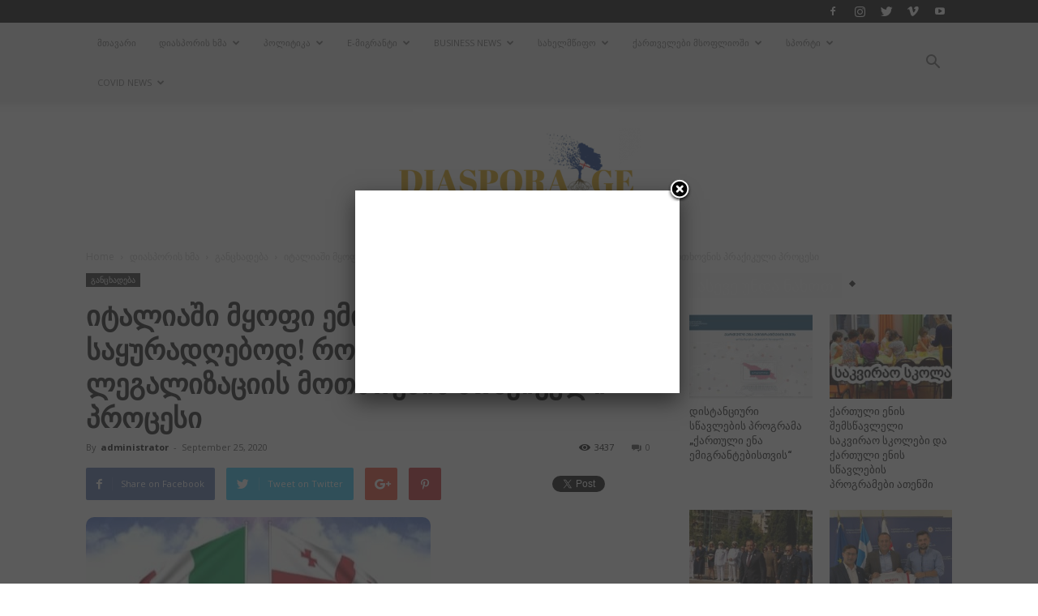

--- FILE ---
content_type: text/html; charset=UTF-8
request_url: https://diaspora.ge/?p=8889
body_size: 987771
content:
<!doctype html >
<!--[if IE 8]>    <html class="ie8" lang="en"> <![endif]-->
<!--[if IE 9]>    <html class="ie9" lang="en"> <![endif]-->
<!--[if gt IE 8]><!--> <html lang="en-GB"> <!--<![endif]-->
<head>
    <title>იტალიაში მყოფი ემიგრანტების საყურადღებოდ! როგორ მოწმდება ლეგალიზაციის მოთხოვნის პრაქიკული პროცესიDiaspora | Diaspora</title>
    <meta charset="UTF-8" />
    <meta name="viewport" content="width=device-width, initial-scale=1.0">
    <link rel="pingback" href="https://diaspora.ge/xmlrpc.php" />
    <meta property="og:image" content="https://diaspora.ge/wp-content/uploads/2020/02/download.jpg" />
<!-- All in One SEO Pack 3.3.4 by Michael Torbert of Semper Fi Web Design[213,328] -->
<script type="application/ld+json" class="aioseop-schema">{"@context":"https://schema.org","@graph":[{"@type":"Organization","@id":"https://diaspora.ge/#organization","url":"https://diaspora.ge/","name":"Diaspora","sameAs":[]},{"@type":"WebSite","@id":"https://diaspora.ge/#website","url":"https://diaspora.ge/","name":"Diaspora","publisher":{"@id":"https://diaspora.ge/#organization"}},{"@type":"WebPage","@id":"https://diaspora.ge/?p=8889#webpage","url":"https://diaspora.ge/?p=8889","inLanguage":"en-GB","name":"\u10d8\u10e2\u10d0\u10da\u10d8\u10d0\u10e8\u10d8 \u10db\u10e7\u10dd\u10e4\u10d8 \u10d4\u10db\u10d8\u10d2\u10e0\u10d0\u10dc\u10e2\u10d4\u10d1\u10d8\u10e1 \u10e1\u10d0\u10e7\u10e3\u10e0\u10d0\u10d3\u10e6\u10d4\u10d1\u10dd\u10d3! \u10e0\u10dd\u10d2\u10dd\u10e0 \u10db\u10dd\u10ec\u10db\u10d3\u10d4\u10d1\u10d0 \u10da\u10d4\u10d2\u10d0\u10da\u10d8\u10d6\u10d0\u10ea\u10d8\u10d8\u10e1 \u10db\u10dd\u10d7\u10ee\u10dd\u10d5\u10dc\u10d8\u10e1 \u10de\u10e0\u10d0\u10e5\u10d8\u10d9\u10e3\u10da\u10d8 \u10de\u10e0\u10dd\u10ea\u10d4\u10e1\u10d8","isPartOf":{"@id":"https://diaspora.ge/#website"},"image":{"@type":"ImageObject","@id":"https://diaspora.ge/?p=8889#primaryimage","url":"https://diaspora.ge/wp-content/uploads/2020/02/download.jpg","width":425,"height":222},"primaryImageOfPage":{"@id":"https://diaspora.ge/?p=8889#primaryimage"},"datePublished":"2020-09-25T13:54:50+00:00","dateModified":"2020-09-25T13:54:52+00:00"},{"@type":"Article","@id":"https://diaspora.ge/?p=8889#article","isPartOf":{"@id":"https://diaspora.ge/?p=8889#webpage"},"author":{"@id":"https://diaspora.ge/?author=2#author"},"headline":"\u10d8\u10e2\u10d0\u10da\u10d8\u10d0\u10e8\u10d8 \u10db\u10e7\u10dd\u10e4\u10d8 \u10d4\u10db\u10d8\u10d2\u10e0\u10d0\u10dc\u10e2\u10d4\u10d1\u10d8\u10e1 \u10e1\u10d0\u10e7\u10e3\u10e0\u10d0\u10d3\u10e6\u10d4\u10d1\u10dd\u10d3! \u10e0\u10dd\u10d2\u10dd\u10e0 \u10db\u10dd\u10ec\u10db\u10d3\u10d4\u10d1\u10d0 \u10da\u10d4\u10d2\u10d0\u10da\u10d8\u10d6\u10d0\u10ea\u10d8\u10d8\u10e1 \u10db\u10dd\u10d7\u10ee\u10dd\u10d5\u10dc\u10d8\u10e1 \u10de\u10e0\u10d0\u10e5\u10d8\u10d9\u10e3\u10da\u10d8 \u10de\u10e0\u10dd\u10ea\u10d4\u10e1\u10d8","datePublished":"2020-09-25T13:54:50+00:00","dateModified":"2020-09-25T13:54:52+00:00","commentCount":0,"mainEntityOfPage":{"@id":"https://diaspora.ge/?p=8889#webpage"},"publisher":{"@id":"https://diaspora.ge/#organization"},"articleSection":"\u10d2\u10d0\u10dc\u10ea\u10ee\u10d0\u10d3\u10d4\u10d1\u10d0","image":{"@type":"ImageObject","@id":"https://diaspora.ge/?p=8889#primaryimage","url":"https://diaspora.ge/wp-content/uploads/2020/02/download.jpg","width":425,"height":222}},{"@type":"Person","@id":"https://diaspora.ge/?author=2#author","name":"administrator","sameAs":[],"image":{"@type":"ImageObject","@id":"https://diaspora.ge/#personlogo","url":"https://secure.gravatar.com/avatar/861d60f67219cc9ff1d2e29ff0eb4acb?s=96&d=mm&r=g","width":96,"height":96,"caption":"administrator"}}]}</script>
<link rel="canonical" href="https://diaspora.ge/?p=8889" />
<!-- All in One SEO Pack -->
<link rel='dns-prefetch' href='//fonts.googleapis.com' />
<link rel='dns-prefetch' href='//s.w.org' />
<link rel="alternate" type="application/rss+xml" title="Diaspora &raquo; Feed" href="https://diaspora.ge" />
<link rel="alternate" type="application/rss+xml" title="Diaspora &raquo; Comments Feed" href="https://diaspora.ge/?feed=comments-rss2" />
<link rel="alternate" type="application/rss+xml" title="Diaspora &raquo; იტალიაში მყოფი ემიგრანტების საყურადღებოდ! როგორ მოწმდება ლეგალიზაციის მოთხოვნის პრაქიკული პროცესი Comments Feed" href="https://diaspora.ge/?feed=rss2&#038;p=8889" />
		<script type="text/javascript">
			window._wpemojiSettings = {"baseUrl":"https:\/\/s.w.org\/images\/core\/emoji\/13.0.0\/72x72\/","ext":".png","svgUrl":"https:\/\/s.w.org\/images\/core\/emoji\/13.0.0\/svg\/","svgExt":".svg","source":{"concatemoji":"https:\/\/diaspora.ge\/wp-includes\/js\/wp-emoji-release.min.js?ver=5.5.17"}};
			!function(e,a,t){var n,r,o,i=a.createElement("canvas"),p=i.getContext&&i.getContext("2d");function s(e,t){var a=String.fromCharCode;p.clearRect(0,0,i.width,i.height),p.fillText(a.apply(this,e),0,0);e=i.toDataURL();return p.clearRect(0,0,i.width,i.height),p.fillText(a.apply(this,t),0,0),e===i.toDataURL()}function c(e){var t=a.createElement("script");t.src=e,t.defer=t.type="text/javascript",a.getElementsByTagName("head")[0].appendChild(t)}for(o=Array("flag","emoji"),t.supports={everything:!0,everythingExceptFlag:!0},r=0;r<o.length;r++)t.supports[o[r]]=function(e){if(!p||!p.fillText)return!1;switch(p.textBaseline="top",p.font="600 32px Arial",e){case"flag":return s([127987,65039,8205,9895,65039],[127987,65039,8203,9895,65039])?!1:!s([55356,56826,55356,56819],[55356,56826,8203,55356,56819])&&!s([55356,57332,56128,56423,56128,56418,56128,56421,56128,56430,56128,56423,56128,56447],[55356,57332,8203,56128,56423,8203,56128,56418,8203,56128,56421,8203,56128,56430,8203,56128,56423,8203,56128,56447]);case"emoji":return!s([55357,56424,8205,55356,57212],[55357,56424,8203,55356,57212])}return!1}(o[r]),t.supports.everything=t.supports.everything&&t.supports[o[r]],"flag"!==o[r]&&(t.supports.everythingExceptFlag=t.supports.everythingExceptFlag&&t.supports[o[r]]);t.supports.everythingExceptFlag=t.supports.everythingExceptFlag&&!t.supports.flag,t.DOMReady=!1,t.readyCallback=function(){t.DOMReady=!0},t.supports.everything||(n=function(){t.readyCallback()},a.addEventListener?(a.addEventListener("DOMContentLoaded",n,!1),e.addEventListener("load",n,!1)):(e.attachEvent("onload",n),a.attachEvent("onreadystatechange",function(){"complete"===a.readyState&&t.readyCallback()})),(n=t.source||{}).concatemoji?c(n.concatemoji):n.wpemoji&&n.twemoji&&(c(n.twemoji),c(n.wpemoji)))}(window,document,window._wpemojiSettings);
		</script>
		<style type="text/css">
img.wp-smiley,
img.emoji {
	display: inline !important;
	border: none !important;
	box-shadow: none !important;
	height: 1em !important;
	width: 1em !important;
	margin: 0 .07em !important;
	vertical-align: -0.1em !important;
	background: none !important;
	padding: 0 !important;
}
</style>
	<link rel='stylesheet' id='wp-block-library-css'  href='https://diaspora.ge/wp-includes/css/dist/block-library/style.min.css?ver=5.5.17' type='text/css' media='all' />
<link rel='stylesheet' id='google-fonts-style-css'  href='https://fonts.googleapis.com/css?family=Lora%3A400%7COpen+Sans%3A300italic%2C400%2C400italic%2C600%2C600italic%2C700%7CRoboto%3A300%2C400%2C400italic%2C500%2C500italic%2C700%2C900&#038;ver=8.1.2' type='text/css' media='all' />
<link rel='stylesheet' id='addtoany-css'  href='https://diaspora.ge/wp-content/plugins/add-to-any/addtoany.min.css?ver=1.14' type='text/css' media='all' />
<link rel='stylesheet' id='td-theme-css'  href='https://diaspora.ge/wp-content/themes/Newspaper/style.css?ver=8.1.2' type='text/css' media='all' />
<link rel='stylesheet' id='td-theme-demo-style-css'  href='https://diaspora.ge/wp-content/themes/Newspaper/includes/demos/voice/demo_style.css?ver=8.1.2' type='text/css' media='all' />
<script type='text/javascript' src='https://diaspora.ge/wp-includes/js/jquery/jquery.js?ver=1.12.4-wp' id='jquery-core-js'></script>
<script type='text/javascript' src='https://diaspora.ge/wp-content/plugins/add-to-any/addtoany.min.js?ver=1.0' id='addtoany-js'></script>
<link rel="https://api.w.org/" href="https://diaspora.ge/index.php?rest_route=/" /><link rel="alternate" type="application/json" href="https://diaspora.ge/index.php?rest_route=/wp/v2/posts/8889" /><link rel="EditURI" type="application/rsd+xml" title="RSD" href="https://diaspora.ge/xmlrpc.php?rsd" />
<link rel="wlwmanifest" type="application/wlwmanifest+xml" href="https://diaspora.ge/wp-includes/wlwmanifest.xml" /> 
<link rel='prev' title='საკონსულოებში პასპორტის მისაღებად 50%-იანი და 100% იანი შეღავათის შესახებ' href='https://diaspora.ge/?p=8887' />
<link rel='next' title='სამთავრობო დილემა: იქნება თუ არა საბერძნეთში კარანტინი უახლოეს პერიოდში' href='https://diaspora.ge/?p=8897' />
<meta name="generator" content="WordPress 5.5.17" />
<link rel='shortlink' href='https://diaspora.ge/?p=8889' />
<link rel="alternate" type="application/json+oembed" href="https://diaspora.ge/index.php?rest_route=%2Foembed%2F1.0%2Fembed&#038;url=https%3A%2F%2Fdiaspora.ge%2F%3Fp%3D8889" />
<link rel="alternate" type="text/xml+oembed" href="https://diaspora.ge/index.php?rest_route=%2Foembed%2F1.0%2Fembed&#038;url=https%3A%2F%2Fdiaspora.ge%2F%3Fp%3D8889&#038;format=xml" />

<script data-cfasync="false">
window.a2a_config=window.a2a_config||{};a2a_config.callbacks=[];a2a_config.overlays=[];a2a_config.templates={};a2a_localize = {
	Share: "Share",
	Save: "Save",
	Subscribe: "Subscribe",
	Email: "Email",
	Bookmark: "Bookmark",
	ShowAll: "Show All",
	ShowLess: "Show less",
	FindServices: "Find service(s)",
	FindAnyServiceToAddTo: "Instantly find any service to add to",
	PoweredBy: "Powered by",
	ShareViaEmail: "Share via email",
	SubscribeViaEmail: "Subscribe via email",
	BookmarkInYourBrowser: "Bookmark in your browser",
	BookmarkInstructions: "Press Ctrl+D or \u2318+D to bookmark this page",
	AddToYourFavorites: "Add to your favourites",
	SendFromWebOrProgram: "Send from any email address or email program",
	EmailProgram: "Email program",
	More: "More&#8230;"
};

(function(d,s,a,b){a=d.createElement(s);b=d.getElementsByTagName(s)[0];a.async=1;a.src="https://static.addtoany.com/menu/page.js";b.parentNode.insertBefore(a,b);})(document,"script");
</script>
	<style id="tdw-css-placeholder"></style>			<script>
				window.tdwGlobal = {"adminUrl":"https:\/\/diaspora.ge\/wp-admin\/","wpRestNonce":"ba689149b6","wpRestUrl":"https:\/\/diaspora.ge\/index.php?rest_route=\/","permalinkStructure":""};
			</script>
			<!--[if lt IE 9]><script src="https://html5shim.googlecode.com/svn/trunk/html5.js"></script><![endif]-->
    
<!-- JS generated by theme -->

<script>
    
    

	    var tdBlocksArray = []; //here we store all the items for the current page

	    //td_block class - each ajax block uses a object of this class for requests
	    function tdBlock() {
		    this.id = '';
		    this.block_type = 1; //block type id (1-234 etc)
		    this.atts = '';
		    this.td_column_number = '';
		    this.td_current_page = 1; //
		    this.post_count = 0; //from wp
		    this.found_posts = 0; //from wp
		    this.max_num_pages = 0; //from wp
		    this.td_filter_value = ''; //current live filter value
		    this.is_ajax_running = false;
		    this.td_user_action = ''; // load more or infinite loader (used by the animation)
		    this.header_color = '';
		    this.ajax_pagination_infinite_stop = ''; //show load more at page x
	    }


        // td_js_generator - mini detector
        (function(){
            var htmlTag = document.getElementsByTagName("html")[0];

            if ( navigator.userAgent.indexOf("MSIE 10.0") > -1 ) {
                htmlTag.className += ' ie10';
            }

            if ( !!navigator.userAgent.match(/Trident.*rv\:11\./) ) {
                htmlTag.className += ' ie11';
            }

            if ( /(iPad|iPhone|iPod)/g.test(navigator.userAgent) ) {
                htmlTag.className += ' td-md-is-ios';
            }

            var user_agent = navigator.userAgent.toLowerCase();
            if ( user_agent.indexOf("android") > -1 ) {
                htmlTag.className += ' td-md-is-android';
            }

            if ( -1 !== navigator.userAgent.indexOf('Mac OS X')  ) {
                htmlTag.className += ' td-md-is-os-x';
            }

            if ( /chrom(e|ium)/.test(navigator.userAgent.toLowerCase()) ) {
               htmlTag.className += ' td-md-is-chrome';
            }

            if ( -1 !== navigator.userAgent.indexOf('Firefox') ) {
                htmlTag.className += ' td-md-is-firefox';
            }

            if ( -1 !== navigator.userAgent.indexOf('Safari') && -1 === navigator.userAgent.indexOf('Chrome') ) {
                htmlTag.className += ' td-md-is-safari';
            }

            if( -1 !== navigator.userAgent.indexOf('IEMobile') ){
                htmlTag.className += ' td-md-is-iemobile';
            }

        })();




        var tdLocalCache = {};

        ( function () {
            "use strict";

            tdLocalCache = {
                data: {},
                remove: function (resource_id) {
                    delete tdLocalCache.data[resource_id];
                },
                exist: function (resource_id) {
                    return tdLocalCache.data.hasOwnProperty(resource_id) && tdLocalCache.data[resource_id] !== null;
                },
                get: function (resource_id) {
                    return tdLocalCache.data[resource_id];
                },
                set: function (resource_id, cachedData) {
                    tdLocalCache.remove(resource_id);
                    tdLocalCache.data[resource_id] = cachedData;
                }
            };
        })();

    
    
var td_viewport_interval_list=[{"limitBottom":767,"sidebarWidth":228},{"limitBottom":1018,"sidebarWidth":300},{"limitBottom":1140,"sidebarWidth":324}];
var td_ajax_url="https:\/\/diaspora.ge\/wp-admin\/admin-ajax.php?td_theme_name=Newspaper&v=8.1.2";
var td_get_template_directory_uri="https:\/\/diaspora.ge\/wp-content\/themes\/Newspaper";
var tds_snap_menu="smart_snap_always";
var tds_logo_on_sticky="";
var tds_header_style="11";
var td_please_wait="Please wait...";
var td_email_user_pass_incorrect="User or password incorrect!";
var td_email_user_incorrect="Email or username incorrect!";
var td_email_incorrect="Email incorrect!";
var tds_more_articles_on_post_enable="";
var tds_more_articles_on_post_time_to_wait="";
var tds_more_articles_on_post_pages_distance_from_top=0;
var tds_theme_color_site_wide="#a36c4d";
var tds_smart_sidebar="enabled";
var tdThemeName="Newspaper";
var td_magnific_popup_translation_tPrev="Previous (Left arrow key)";
var td_magnific_popup_translation_tNext="Next (Right arrow key)";
var td_magnific_popup_translation_tCounter="%curr% of %total%";
var td_magnific_popup_translation_ajax_tError="The content from %url% could not be loaded.";
var td_magnific_popup_translation_image_tError="The image #%curr% could not be loaded.";
var tdDateNamesI18n={"month_names":["January","February","March","April","May","June","July","August","September","October","November","December"],"month_names_short":["Jan","Feb","Mar","Apr","May","Jun","Jul","Aug","Sep","Oct","Nov","Dec"],"day_names":["Sunday","Monday","Tuesday","Wednesday","Thursday","Friday","Saturday"],"day_names_short":["Sun","Mon","Tue","Wed","Thu","Fri","Sat"]};
var td_ad_background_click_link="";
var td_ad_background_click_target="";
</script>


<!-- Header style compiled by theme -->

<style>
    
.td-header-wrap .black-menu .sf-menu > .current-menu-item > a,
    .td-header-wrap .black-menu .sf-menu > .current-menu-ancestor > a,
    .td-header-wrap .black-menu .sf-menu > .current-category-ancestor > a,
    .td-header-wrap .black-menu .sf-menu > li > a:hover,
    .td-header-wrap .black-menu .sf-menu > .sfHover > a,
    .td-header-style-12 .td-header-menu-wrap-full,
    .sf-menu > .current-menu-item > a:after,
    .sf-menu > .current-menu-ancestor > a:after,
    .sf-menu > .current-category-ancestor > a:after,
    .sf-menu > li:hover > a:after,
    .sf-menu > .sfHover > a:after,
    .td-header-style-12 .td-affix,
    .header-search-wrap .td-drop-down-search:after,
    .header-search-wrap .td-drop-down-search .btn:hover,
    input[type=submit]:hover,
    .td-read-more a,
    .td-post-category:hover,
    .td-grid-style-1.td-hover-1 .td-big-grid-post:hover .td-post-category,
    .td-grid-style-5.td-hover-1 .td-big-grid-post:hover .td-post-category,
    .td_top_authors .td-active .td-author-post-count,
    .td_top_authors .td-active .td-author-comments-count,
    .td_top_authors .td_mod_wrap:hover .td-author-post-count,
    .td_top_authors .td_mod_wrap:hover .td-author-comments-count,
    .td-404-sub-sub-title a:hover,
    .td-search-form-widget .wpb_button:hover,
    .td-rating-bar-wrap div,
    .td_category_template_3 .td-current-sub-category,
    .dropcap,
    .td_wrapper_video_playlist .td_video_controls_playlist_wrapper,
    .wpb_default,
    .wpb_default:hover,
    .td-left-smart-list:hover,
    .td-right-smart-list:hover,
    .woocommerce-checkout .woocommerce input.button:hover,
    .woocommerce-page .woocommerce a.button:hover,
    .woocommerce-account div.woocommerce .button:hover,
    #bbpress-forums button:hover,
    .bbp_widget_login .button:hover,
    .td-footer-wrapper .td-post-category,
    .td-footer-wrapper .widget_product_search input[type="submit"]:hover,
    .woocommerce .product a.button:hover,
    .woocommerce .product #respond input#submit:hover,
    .woocommerce .checkout input#place_order:hover,
    .woocommerce .woocommerce.widget .button:hover,
    .single-product .product .summary .cart .button:hover,
    .woocommerce-cart .woocommerce table.cart .button:hover,
    .woocommerce-cart .woocommerce .shipping-calculator-form .button:hover,
    .td-next-prev-wrap a:hover,
    .td-load-more-wrap a:hover,
    .td-post-small-box a:hover,
    .page-nav .current,
    .page-nav:first-child > div,
    .td_category_template_8 .td-category-header .td-category a.td-current-sub-category,
    .td_category_template_4 .td-category-siblings .td-category a:hover,
    #bbpress-forums .bbp-pagination .current,
    #bbpress-forums #bbp-single-user-details #bbp-user-navigation li.current a,
    .td-theme-slider:hover .slide-meta-cat a,
    a.vc_btn-black:hover,
    .td-trending-now-wrapper:hover .td-trending-now-title,
    .td-scroll-up,
    .td-smart-list-button:hover,
    .td-weather-information:before,
    .td-weather-week:before,
    .td_block_exchange .td-exchange-header:before,
    .td_block_big_grid_9.td-grid-style-1 .td-post-category,
    .td_block_big_grid_9.td-grid-style-5 .td-post-category,
    .td-grid-style-6.td-hover-1 .td-module-thumb:after,
    .td-pulldown-syle-2 .td-subcat-dropdown ul:after,
    .td_block_template_9 .td-block-title:after,
    .td_block_template_15 .td-block-title:before {
        background-color: #a36c4d;
    }

    .global-block-template-4 .td-related-title .td-cur-simple-item:before {
        border-color: #a36c4d transparent transparent transparent !important;
    }

    .woocommerce .woocommerce-message .button:hover,
    .woocommerce .woocommerce-error .button:hover,
    .woocommerce .woocommerce-info .button:hover,
    .global-block-template-4 .td-related-title .td-cur-simple-item,
    .global-block-template-3 .td-related-title .td-cur-simple-item,
    .global-block-template-9 .td-related-title:after {
        background-color: #a36c4d !important;
    }

    .woocommerce .product .onsale,
    .woocommerce.widget .ui-slider .ui-slider-handle {
        background: none #a36c4d;
    }

    .woocommerce.widget.widget_layered_nav_filters ul li a {
        background: none repeat scroll 0 0 #a36c4d !important;
    }

    a,
    cite a:hover,
    .td_mega_menu_sub_cats .cur-sub-cat,
    .td-mega-span h3 a:hover,
    .td_mod_mega_menu:hover .entry-title a,
    .header-search-wrap .result-msg a:hover,
    .top-header-menu li a:hover,
    .top-header-menu .current-menu-item > a,
    .top-header-menu .current-menu-ancestor > a,
    .top-header-menu .current-category-ancestor > a,
    .td-social-icon-wrap > a:hover,
    .td-header-sp-top-widget .td-social-icon-wrap a:hover,
    .td-page-content blockquote p,
    .td-post-content blockquote p,
    .mce-content-body blockquote p,
    .comment-content blockquote p,
    .wpb_text_column blockquote p,
    .td_block_text_with_title blockquote p,
    .td_module_wrap:hover .entry-title a,
    .td-subcat-filter .td-subcat-list a:hover,
    .td-subcat-filter .td-subcat-dropdown a:hover,
    .td_quote_on_blocks,
    .dropcap2,
    .dropcap3,
    .td_top_authors .td-active .td-authors-name a,
    .td_top_authors .td_mod_wrap:hover .td-authors-name a,
    .td-post-next-prev-content a:hover,
    .author-box-wrap .td-author-social a:hover,
    .td-author-name a:hover,
    .td-author-url a:hover,
    .td_mod_related_posts:hover h3 > a,
    .td-post-template-11 .td-related-title .td-related-left:hover,
    .td-post-template-11 .td-related-title .td-related-right:hover,
    .td-post-template-11 .td-related-title .td-cur-simple-item,
    .td-post-template-11 .td_block_related_posts .td-next-prev-wrap a:hover,
    .comment-reply-link:hover,
    .logged-in-as a:hover,
    #cancel-comment-reply-link:hover,
    .td-search-query,
    .td-category-header .td-pulldown-category-filter-link:hover,
    .td-category-siblings .td-subcat-dropdown a:hover,
    .td-category-siblings .td-subcat-dropdown a.td-current-sub-category,
    .widget a:hover,
    .td_wp_recentcomments a:hover,
    .archive .widget_archive .current,
    .archive .widget_archive .current a,
    .widget_calendar tfoot a:hover,
    .woocommerce a.added_to_cart:hover,
    .woocommerce-account .woocommerce-MyAccount-navigation a:hover,
    #bbpress-forums li.bbp-header .bbp-reply-content span a:hover,
    #bbpress-forums .bbp-forum-freshness a:hover,
    #bbpress-forums .bbp-topic-freshness a:hover,
    #bbpress-forums .bbp-forums-list li a:hover,
    #bbpress-forums .bbp-forum-title:hover,
    #bbpress-forums .bbp-topic-permalink:hover,
    #bbpress-forums .bbp-topic-started-by a:hover,
    #bbpress-forums .bbp-topic-started-in a:hover,
    #bbpress-forums .bbp-body .super-sticky li.bbp-topic-title .bbp-topic-permalink,
    #bbpress-forums .bbp-body .sticky li.bbp-topic-title .bbp-topic-permalink,
    .widget_display_replies .bbp-author-name,
    .widget_display_topics .bbp-author-name,
    .footer-text-wrap .footer-email-wrap a,
    .td-subfooter-menu li a:hover,
    .footer-social-wrap a:hover,
    a.vc_btn-black:hover,
    .td-smart-list-dropdown-wrap .td-smart-list-button:hover,
    .td_module_17 .td-read-more a:hover,
    .td_module_18 .td-read-more a:hover,
    .td_module_19 .td-post-author-name a:hover,
    .td-instagram-user a,
    .td-pulldown-syle-2 .td-subcat-dropdown:hover .td-subcat-more span,
    .td-pulldown-syle-2 .td-subcat-dropdown:hover .td-subcat-more i,
    .td-pulldown-syle-3 .td-subcat-dropdown:hover .td-subcat-more span,
    .td-pulldown-syle-3 .td-subcat-dropdown:hover .td-subcat-more i,
    .td-block-title-wrap .td-wrapper-pulldown-filter .td-pulldown-filter-display-option:hover,
    .td-block-title-wrap .td-wrapper-pulldown-filter .td-pulldown-filter-display-option:hover i,
    .td-block-title-wrap .td-wrapper-pulldown-filter .td-pulldown-filter-link:hover,
    .td-block-title-wrap .td-wrapper-pulldown-filter .td-pulldown-filter-item .td-cur-simple-item,
    .global-block-template-2 .td-related-title .td-cur-simple-item,
    .global-block-template-5 .td-related-title .td-cur-simple-item,
    .global-block-template-6 .td-related-title .td-cur-simple-item,
    .global-block-template-7 .td-related-title .td-cur-simple-item,
    .global-block-template-8 .td-related-title .td-cur-simple-item,
    .global-block-template-9 .td-related-title .td-cur-simple-item,
    .global-block-template-10 .td-related-title .td-cur-simple-item,
    .global-block-template-11 .td-related-title .td-cur-simple-item,
    .global-block-template-12 .td-related-title .td-cur-simple-item,
    .global-block-template-13 .td-related-title .td-cur-simple-item,
    .global-block-template-14 .td-related-title .td-cur-simple-item,
    .global-block-template-15 .td-related-title .td-cur-simple-item,
    .global-block-template-16 .td-related-title .td-cur-simple-item,
    .global-block-template-17 .td-related-title .td-cur-simple-item,
    .td-theme-wrap .sf-menu ul .td-menu-item > a:hover,
    .td-theme-wrap .sf-menu ul .sfHover > a,
    .td-theme-wrap .sf-menu ul .current-menu-ancestor > a,
    .td-theme-wrap .sf-menu ul .current-category-ancestor > a,
    .td-theme-wrap .sf-menu ul .current-menu-item > a,
    .td_outlined_btn {
        color: #a36c4d;
    }

    a.vc_btn-black.vc_btn_square_outlined:hover,
    a.vc_btn-black.vc_btn_outlined:hover,
    .td-mega-menu-page .wpb_content_element ul li a:hover,
    .td-theme-wrap .td-aj-search-results .td_module_wrap:hover .entry-title a,
    .td-theme-wrap .header-search-wrap .result-msg a:hover {
        color: #a36c4d !important;
    }

    .td-next-prev-wrap a:hover,
    .td-load-more-wrap a:hover,
    .td-post-small-box a:hover,
    .page-nav .current,
    .page-nav:first-child > div,
    .td_category_template_8 .td-category-header .td-category a.td-current-sub-category,
    .td_category_template_4 .td-category-siblings .td-category a:hover,
    #bbpress-forums .bbp-pagination .current,
    .post .td_quote_box,
    .page .td_quote_box,
    a.vc_btn-black:hover,
    .td_block_template_5 .td-block-title > *,
    .td_outlined_btn {
        border-color: #a36c4d;
    }

    .td_wrapper_video_playlist .td_video_currently_playing:after {
        border-color: #a36c4d !important;
    }

    .header-search-wrap .td-drop-down-search:before {
        border-color: transparent transparent #a36c4d transparent;
    }

    .block-title > span,
    .block-title > a,
    .block-title > label,
    .widgettitle,
    .widgettitle:after,
    .td-trending-now-title,
    .td-trending-now-wrapper:hover .td-trending-now-title,
    .wpb_tabs li.ui-tabs-active a,
    .wpb_tabs li:hover a,
    .vc_tta-container .vc_tta-color-grey.vc_tta-tabs-position-top.vc_tta-style-classic .vc_tta-tabs-container .vc_tta-tab.vc_active > a,
    .vc_tta-container .vc_tta-color-grey.vc_tta-tabs-position-top.vc_tta-style-classic .vc_tta-tabs-container .vc_tta-tab:hover > a,
    .td_block_template_1 .td-related-title .td-cur-simple-item,
    .woocommerce .product .products h2:not(.woocommerce-loop-product__title),
    .td-subcat-filter .td-subcat-dropdown:hover .td-subcat-more, 
    .td_3D_btn,
    .td_shadow_btn,
    .td_default_btn,
    .td_round_btn, 
    .td_outlined_btn:hover {
    	background-color: #a36c4d;
    }

    .woocommerce div.product .woocommerce-tabs ul.tabs li.active {
    	background-color: #a36c4d !important;
    }

    .block-title,
    .td_block_template_1 .td-related-title,
    .wpb_tabs .wpb_tabs_nav,
    .vc_tta-container .vc_tta-color-grey.vc_tta-tabs-position-top.vc_tta-style-classic .vc_tta-tabs-container,
    .woocommerce div.product .woocommerce-tabs ul.tabs:before {
        border-color: #a36c4d;
    }
    .td_block_wrap .td-subcat-item a.td-cur-simple-item {
	    color: #a36c4d;
	}


    
    .td-grid-style-4 .entry-title
    {
        background-color: rgba(163, 108, 77, 0.7);
    }

    
    .block-title > span,
    .block-title > span > a,
    .block-title > a,
    .block-title > label,
    .widgettitle,
    .widgettitle:after,
    .td-trending-now-title,
    .td-trending-now-wrapper:hover .td-trending-now-title,
    .wpb_tabs li.ui-tabs-active a,
    .wpb_tabs li:hover a,
    .vc_tta-container .vc_tta-color-grey.vc_tta-tabs-position-top.vc_tta-style-classic .vc_tta-tabs-container .vc_tta-tab.vc_active > a,
    .vc_tta-container .vc_tta-color-grey.vc_tta-tabs-position-top.vc_tta-style-classic .vc_tta-tabs-container .vc_tta-tab:hover > a,
    .td_block_template_1 .td-related-title .td-cur-simple-item,
    .woocommerce .product .products h2:not(.woocommerce-loop-product__title),
    .td-subcat-filter .td-subcat-dropdown:hover .td-subcat-more,
    .td-weather-information:before,
    .td-weather-week:before,
    .td_block_exchange .td-exchange-header:before,
    .td-theme-wrap .td_block_template_3 .td-block-title > *,
    .td-theme-wrap .td_block_template_4 .td-block-title > *,
    .td-theme-wrap .td_block_template_7 .td-block-title > *,
    .td-theme-wrap .td_block_template_9 .td-block-title:after,
    .td-theme-wrap .td_block_template_10 .td-block-title::before,
    .td-theme-wrap .td_block_template_11 .td-block-title::before,
    .td-theme-wrap .td_block_template_11 .td-block-title::after,
    .td-theme-wrap .td_block_template_14 .td-block-title,
    .td-theme-wrap .td_block_template_15 .td-block-title:before,
    .td-theme-wrap .td_block_template_17 .td-block-title:before {
        background-color: #f9f9f9;
    }

    .woocommerce div.product .woocommerce-tabs ul.tabs li.active {
    	background-color: #f9f9f9 !important;
    }

    .block-title,
    .td_block_template_1 .td-related-title,
    .wpb_tabs .wpb_tabs_nav,
    .vc_tta-container .vc_tta-color-grey.vc_tta-tabs-position-top.vc_tta-style-classic .vc_tta-tabs-container,
    .woocommerce div.product .woocommerce-tabs ul.tabs:before,
    .td-theme-wrap .td_block_template_5 .td-block-title > *,
    .td-theme-wrap .td_block_template_17 .td-block-title,
    .td-theme-wrap .td_block_template_17 .td-block-title::before {
        border-color: #f9f9f9;
    }

    .td-theme-wrap .td_block_template_4 .td-block-title > *:before,
    .td-theme-wrap .td_block_template_17 .td-block-title::after {
        border-color: #f9f9f9 transparent transparent transparent;
    }

    
    .td-header-wrap .td-header-top-menu-full,
    .td-header-wrap .top-header-menu .sub-menu {
        background-color: #000000;
    }
    .td-header-style-8 .td-header-top-menu-full {
        background-color: transparent;
    }
    .td-header-style-8 .td-header-top-menu-full .td-header-top-menu {
        background-color: #000000;
        padding-left: 15px;
        padding-right: 15px;
    }

    .td-header-wrap .td-header-top-menu-full .td-header-top-menu,
    .td-header-wrap .td-header-top-menu-full {
        border-bottom: none;
    }


    
    .td-header-top-menu,
    .td-header-top-menu a,
    .td-header-wrap .td-header-top-menu-full .td-header-top-menu,
    .td-header-wrap .td-header-top-menu-full a,
    .td-header-style-8 .td-header-top-menu,
    .td-header-style-8 .td-header-top-menu a {
        color: #ffffff;
    }

    
    .top-header-menu .current-menu-item > a,
    .top-header-menu .current-menu-ancestor > a,
    .top-header-menu .current-category-ancestor > a,
    .top-header-menu li a:hover {
        color: #cccccc;
    }

    
    .td-header-wrap .td-header-sp-top-widget .td-icon-font {
        color: #ffffff;
    }

    
    .td-header-wrap .td-header-menu-wrap-full,
    .sf-menu > .current-menu-ancestor > a,
    .sf-menu > .current-category-ancestor > a,
    .td-header-menu-wrap.td-affix,
    .td-header-style-3 .td-header-main-menu,
    .td-header-style-3 .td-affix .td-header-main-menu,
    .td-header-style-4 .td-header-main-menu,
    .td-header-style-4 .td-affix .td-header-main-menu,
    .td-header-style-8 .td-header-menu-wrap.td-affix,
    .td-header-style-8 .td-header-top-menu-full {
		background-color: #e6e6e6;
    }


    .td-boxed-layout .td-header-style-3 .td-header-menu-wrap,
    .td-boxed-layout .td-header-style-4 .td-header-menu-wrap,
    .td-header-style-3 .td_stretch_content .td-header-menu-wrap,
    .td-header-style-4 .td_stretch_content .td-header-menu-wrap {
    	background-color: #e6e6e6 !important;
    }


    @media (min-width: 1019px) {
        .td-header-style-1 .td-header-sp-recs,
        .td-header-style-1 .td-header-sp-logo {
            margin-bottom: 28px;
        }
    }

    @media (min-width: 768px) and (max-width: 1018px) {
        .td-header-style-1 .td-header-sp-recs,
        .td-header-style-1 .td-header-sp-logo {
            margin-bottom: 14px;
        }
    }

    .td-header-style-7 .td-header-top-menu {
        border-bottom: none;
    }


    
    .sf-menu > .current-menu-item > a:after,
    .sf-menu > .current-menu-ancestor > a:after,
    .sf-menu > .current-category-ancestor > a:after,
    .sf-menu > li:hover > a:after,
    .sf-menu > .sfHover > a:after,
    .td_block_mega_menu .td-next-prev-wrap a:hover,
    .td-mega-span .td-post-category:hover,
    .td-header-wrap .black-menu .sf-menu > li > a:hover,
    .td-header-wrap .black-menu .sf-menu > .current-menu-ancestor > a,
    .td-header-wrap .black-menu .sf-menu > .sfHover > a,
    .header-search-wrap .td-drop-down-search:after,
    .header-search-wrap .td-drop-down-search .btn:hover,
    .td-header-wrap .black-menu .sf-menu > .current-menu-item > a,
    .td-header-wrap .black-menu .sf-menu > .current-menu-ancestor > a,
    .td-header-wrap .black-menu .sf-menu > .current-category-ancestor > a {
        background-color: #000000;
    }


    .td_block_mega_menu .td-next-prev-wrap a:hover {
        border-color: #000000;
    }

    .header-search-wrap .td-drop-down-search:before {
        border-color: transparent transparent #000000 transparent;
    }

    .td_mega_menu_sub_cats .cur-sub-cat,
    .td_mod_mega_menu:hover .entry-title a,
    .td-theme-wrap .sf-menu ul .td-menu-item > a:hover,
    .td-theme-wrap .sf-menu ul .sfHover > a,
    .td-theme-wrap .sf-menu ul .current-menu-ancestor > a,
    .td-theme-wrap .sf-menu ul .current-category-ancestor > a,
    .td-theme-wrap .sf-menu ul .current-menu-item > a {
        color: #000000;
    }


    
    .td-header-wrap .td-header-menu-wrap .sf-menu > li > a,
    .td-header-wrap .header-search-wrap .td-icon-search {
        color: #666666;
    }

    
    .td-menu-background:before,
    .td-search-background:before {
        background: rgba(0,0,0,0.7);
        background: -moz-linear-gradient(top, rgba(0,0,0,0.7) 0%, rgba(0,0,0,0.8) 100%);
        background: -webkit-gradient(left top, left bottom, color-stop(0%, rgba(0,0,0,0.7)), color-stop(100%, rgba(0,0,0,0.8)));
        background: -webkit-linear-gradient(top, rgba(0,0,0,0.7) 0%, rgba(0,0,0,0.8) 100%);
        background: -o-linear-gradient(top, rgba(0,0,0,0.7) 0%, @mobileu_gradient_two_mob 100%);
        background: -ms-linear-gradient(top, rgba(0,0,0,0.7) 0%, rgba(0,0,0,0.8) 100%);
        background: linear-gradient(to bottom, rgba(0,0,0,0.7) 0%, rgba(0,0,0,0.8) 100%);
        filter: progid:DXImageTransform.Microsoft.gradient( startColorstr='rgba(0,0,0,0.7)', endColorstr='rgba(0,0,0,0.8)', GradientType=0 );
    }

    
    .td-mobile-content .current-menu-item > a,
    .td-mobile-content .current-menu-ancestor > a,
    .td-mobile-content .current-category-ancestor > a,
    #td-mobile-nav .td-menu-login-section a:hover,
    #td-mobile-nav .td-register-section a:hover,
    #td-mobile-nav .td-menu-socials-wrap a:hover i,
    .td-search-close a:hover i {
        color: #a36c4d;
    }

    
    .mfp-content .td-login-button:active,
    .mfp-content .td-login-button:hover {
        background-color: #a36c4d;
    }
    
    .white-popup-block:after {
        background: rgba(0,0,0,0.7);
        background: -moz-linear-gradient(45deg, rgba(0,0,0,0.7) 0%, rgba(0,0,0,0.8) 100%);
        background: -webkit-gradient(left bottom, right top, color-stop(0%, rgba(0,0,0,0.7)), color-stop(100%, rgba(0,0,0,0.8)));
        background: -webkit-linear-gradient(45deg, rgba(0,0,0,0.7) 0%, rgba(0,0,0,0.8) 100%);
        background: -o-linear-gradient(45deg, rgba(0,0,0,0.7) 0%, rgba(0,0,0,0.8) 100%);
        background: -ms-linear-gradient(45deg, rgba(0,0,0,0.7) 0%, rgba(0,0,0,0.8) 100%);
        background: linear-gradient(45deg, rgba(0,0,0,0.7) 0%, rgba(0,0,0,0.8) 100%);
        filter: progid:DXImageTransform.Microsoft.gradient( startColorstr='rgba(0,0,0,0.7)', endColorstr='rgba(0,0,0,0.8)', GradientType=0 );
    }


    
    .td-banner-wrap-full,
    .td-header-style-11 .td-logo-wrap-full {
        background-color: #ffffff;
    }

    .td-header-style-11 .td-logo-wrap-full {
        border-bottom: 0;
    }

    @media (min-width: 1019px) {
        .td-header-style-2 .td-header-sp-recs,
        .td-header-style-5 .td-a-rec-id-header > div,
        .td-header-style-5 .td-g-rec-id-header > .adsbygoogle,
        .td-header-style-6 .td-a-rec-id-header > div,
        .td-header-style-6 .td-g-rec-id-header > .adsbygoogle,
        .td-header-style-7 .td-a-rec-id-header > div,
        .td-header-style-7 .td-g-rec-id-header > .adsbygoogle,
        .td-header-style-8 .td-a-rec-id-header > div,
        .td-header-style-8 .td-g-rec-id-header > .adsbygoogle,
        .td-header-style-12 .td-a-rec-id-header > div,
        .td-header-style-12 .td-g-rec-id-header > .adsbygoogle {
            margin-bottom: 24px !important;
        }
    }

    @media (min-width: 768px) and (max-width: 1018px) {
        .td-header-style-2 .td-header-sp-recs,
        .td-header-style-5 .td-a-rec-id-header > div,
        .td-header-style-5 .td-g-rec-id-header > .adsbygoogle,
        .td-header-style-6 .td-a-rec-id-header > div,
        .td-header-style-6 .td-g-rec-id-header > .adsbygoogle,
        .td-header-style-7 .td-a-rec-id-header > div,
        .td-header-style-7 .td-g-rec-id-header > .adsbygoogle,
        .td-header-style-8 .td-a-rec-id-header > div,
        .td-header-style-8 .td-g-rec-id-header > .adsbygoogle,
        .td-header-style-12 .td-a-rec-id-header > div,
        .td-header-style-12 .td-g-rec-id-header > .adsbygoogle {
            margin-bottom: 14px !important;
        }
    }

     
    .td-header-wrap .td-logo-text-container .td-logo-text {
        color: #2520b2;
    }

    
    .td-header-wrap .td-logo-text-container .td-tagline-text {
        color: #000000;
    }





    
    .white-popup-block:before {
        background-image: url('http://diaspora.ge/wp-content/uploads/2017/11/2.jpg');
    }

    
    ul.sf-menu > .td-menu-item > a {
        font-size:11px;
	line-height:49px;
	font-weight:300;
	
    }
    
    .sf-menu ul .td-menu-item a {
        font-size:11px;
	font-weight:300;
	
    }
	
    .td_mod_mega_menu .item-details a {
        font-family:Lora;
	font-weight:bold;
	
    }
    
    .td_mega_menu_sub_cats .block-mega-child-cats a {
        font-size:11px;
	font-weight:300;
	text-transform:uppercase;
	
    }
    
    .td_module_2 .td-module-title {
    	font-family:Lora;
	font-size:18px;
	line-height:26px;
	font-weight:bold;
	
    }
    
    .td_module_6 .td-module-title {
    	font-family:Lora;
	font-weight:bold;
	
    }
    
    .td_module_8 .td-module-title {
    	font-family:Lora;
	font-weight:bold;
	
    }
    
    .td_module_10 .td-module-title {
    	font-family:Lora;
	font-size:20px;
	line-height:26px;
	font-weight:bold;
	
    }
    
    .td-big-grid-post.td-big-thumb .td-big-grid-meta,
    .td-big-thumb .td-big-grid-meta .entry-title {
        font-family:Lora;
	font-size:26px;
	line-height:32px;
	font-weight:bold;
	
    }
    
    .td-big-grid-post.td-medium-thumb .td-big-grid-meta,
    .td-medium-thumb .td-big-grid-meta .entry-title {
        font-family:Lora;
	font-size:18px;
	line-height:24px;
	font-weight:bold;
	
    }
    
	.post .td-post-header .entry-title {
		font-family:Lora;
	
	}
    
    .td-post-template-default .td-post-header .entry-title {
        font-size:34px;
	line-height:42px;
	font-weight:bold;
	
    }
    
    .post blockquote p,
    .page blockquote p,
    .td-post-text-content blockquote p {
        font-family:Lora;
	font-size:22px;
	line-height:28px;
	font-weight:bold;
	
    }
    
    .post .td-post-next-prev-content a {
        font-family:Lora;
	font-weight:bold;
	
    }
    
    .td_block_related_posts .entry-title a {
        font-family:Lora;
	font-weight:bold;
	
    }
    
    .td-page-title,
    .woocommerce-page .page-title,
    .td-category-title-holder .td-page-title {
    	font-family:Lora;
	
    }
    
    .td-trending-now-display-area .entry-title {
    	font-family:Lora;
	font-weight:bold;
	
    }
    
    .widget_archive a,
    .widget_calendar,
    .widget_categories a,
    .widget_nav_menu a,
    .widget_meta a,
    .widget_pages a,
    .widget_recent_comments a,
    .widget_recent_entries a,
    .widget_text .textwidget,
    .widget_tag_cloud a,
    .widget_search input,
    .woocommerce .product-categories a,
    .widget_display_forums a,
    .widget_display_replies a,
    .widget_display_topics a,
    .widget_display_views a,
    .widget_display_stats {
    	font-family:Lora;
	font-weight:bold;
	
    }
    
    @media (min-width: 768px) {
        #td-header-menu {
            min-height: 49px !important;
        }
        .td-header-style-4 .td-main-menu-logo img,
        .td-header-style-5 .td-main-menu-logo img,
        .td-header-style-6 .td-main-menu-logo img,
        .td-header-style-7 .td-header-sp-logo img,
        .td-header-style-12 .td-main-menu-logo img {
            max-height: 49px;
        }
        .td-header-style-4 .td-main-menu-logo,
        .td-header-style-5 .td-main-menu-logo,
        .td-header-style-6 .td-main-menu-logo,
        .td-header-style-7 .td-header-sp-logo,
        .td-header-style-12 .td-main-menu-logo {
            height: 49px;
        }
        .td-header-style-4 .td-main-menu-logo a,
        .td-header-style-5 .td-main-menu-logo a,
        .td-header-style-6 .td-main-menu-logo a,
        .td-header-style-7 .td-header-sp-logo a,
        .td-header-style-7 .td-header-sp-logo img,
        .td-header-style-7 .header-search-wrap .td-icon-search,
        .td-header-style-12 .td-main-menu-logo a,
        .td-header-style-12 .td-header-menu-wrap .sf-menu > li > a {
            line-height: 49px;
        }
        .td-header-style-7 .sf-menu {
            margin-top: 0;
        }
        .td-header-style-7 #td-top-search {
            top: 0;
            bottom: 0;
        }
    }



/* Style generated by theme for demo: voice */

.td-voice .td_module_2 .td-module-comments a,
		.td-voice .td_module_8 .td-module-comments a,
		.td-voice .td_module_10 .td-module-comments a {
			background-color: #a36c4d;
		}


		.td-voice .td_module_2 .td-module-comments a:after,
		.td-voice .td_module_8 .td-module-comments a:after,
		.td-voice .td_module_10 .td-module-comments a:after {
			border-color: #a36c4d transparent transparent;
		}
</style>

<!-- Global site tag (gtag.js) - Google Analytics -->
<script async src="https://www.googletagmanager.com/gtag/js?id=UA-111252772-1"></script>
<script>
  window.dataLayer = window.dataLayer || [];
  function gtag(){dataLayer.push(arguments);}
  gtag('js', new Date());

  gtag('config', 'UA-111252772-1');
</script>
<script type="application/ld+json">
                        {
                            "@context": "http://schema.org",
                            "@type": "BreadcrumbList",
                            "itemListElement": [{
                            "@type": "ListItem",
                            "position": 1,
                                "item": {
                                "@type": "WebSite",
                                "@id": "https://diaspora.ge/",
                                "name": "Home"                                               
                            }
                        },{
                            "@type": "ListItem",
                            "position": 2,
                                "item": {
                                "@type": "WebPage",
                                "@id": "https://diaspora.ge/?cat=13",
                                "name": "დიასპორის ხმა"
                            }
                        },{
                            "@type": "ListItem",
                            "position": 3,
                                "item": {
                                "@type": "WebPage",
                                "@id": "https://diaspora.ge/?cat=19",
                                "name": "განცხადება"                                
                            }
                        },{
                            "@type": "ListItem",
                            "position": 4,
                                "item": {
                                "@type": "WebPage",
                                "@id": "https://diaspora.ge/?p=8889",
                                "name": "იტალიაში მყოფი ემიგრანტების საყურადღებოდ! როგორ მოწმდება ლეგალიზაციის მოთხოვნის პრაქიკული პროცესი"                                
                            }
                        }    ]
                        }
                       </script></head>

<body class="post-template-default single single-post postid-8889 single-format-standard -- global-block-template-3 td-voice td-full-layout" itemscope="itemscope" itemtype="https://schema.org/WebPage">

        <div class="td-scroll-up"><i class="td-icon-menu-up"></i></div>
    
    <div class="td-menu-background"></div>
<div id="td-mobile-nav">
    <div class="td-mobile-container">
        <!-- mobile menu top section -->
        <div class="td-menu-socials-wrap">
            <!-- socials -->
            <div class="td-menu-socials">
                
        <span class="td-social-icon-wrap">
            <a target="_blank" href="#https://www.facebook.com/diasporaqartuli/" title="Facebook">
                <i class="td-icon-font td-icon-facebook"></i>
            </a>
        </span>
        <span class="td-social-icon-wrap">
            <a target="_blank" href="#https://www.instagram.com/diaspora.ge1" title="Instagram">
                <i class="td-icon-font td-icon-instagram"></i>
            </a>
        </span>
        <span class="td-social-icon-wrap">
            <a target="_blank" href="#" title="Twitter">
                <i class="td-icon-font td-icon-twitter"></i>
            </a>
        </span>
        <span class="td-social-icon-wrap">
            <a target="_blank" href="#" title="Vimeo">
                <i class="td-icon-font td-icon-vimeo"></i>
            </a>
        </span>
        <span class="td-social-icon-wrap">
            <a target="_blank" href="#" title="Youtube">
                <i class="td-icon-font td-icon-youtube"></i>
            </a>
        </span>            </div>
            <!-- close button -->
            <div class="td-mobile-close">
                <a href="#"><i class="td-icon-close-mobile"></i></a>
            </div>
        </div>

        <!-- login section -->
        
        <!-- menu section -->
        <div class="td-mobile-content">
            <div class="menu-td-demo-header-menu-container"><ul id="menu-td-demo-header-menu" class="td-mobile-main-menu"><li id="menu-item-6658" class="menu-item menu-item-type-post_type menu-item-object-page menu-item-home menu-item-first menu-item-6658"><a href="https://diaspora.ge/">მთავარი</a></li>
<li id="menu-item-2421" class="menu-item menu-item-type-taxonomy menu-item-object-category current-post-ancestor menu-item-has-children menu-item-has-children menu-item-2421"><a href="https://diaspora.ge/?cat=13">დიასპორის ხმა<i class="td-icon-menu-right td-element-after"></i></a>
<ul class="sub-menu">
	<li id="menu-item-0" class="menu-item-0"><a href="https://diaspora.ge/?cat=19">განცხადება</a></li>
	<li class="menu-item-0"><a href="https://diaspora.ge/?cat=47">ინიციატივა</a></li>
	<li id="menu-item-2422" class="menu-item menu-item-type-taxonomy menu-item-object-category current-post-ancestor current-menu-parent current-post-parent menu-item-2422"><a href="https://diaspora.ge/?cat=19">განცხადება</a></li>
	<li id="menu-item-2423" class="menu-item menu-item-type-taxonomy menu-item-object-category menu-item-2423"><a href="https://diaspora.ge/?cat=47">ინიციატივა</a></li>
</ul>
</li>
<li id="menu-item-2424" class="menu-item menu-item-type-taxonomy menu-item-object-category menu-item-has-children menu-item-has-children menu-item-2424"><a href="https://diaspora.ge/?cat=21">პოლიტიკა<i class="td-icon-menu-right td-element-after"></i></a>
<ul class="sub-menu">
	<li class="menu-item-0"><a href="https://diaspora.ge/?cat=48">მიგრაციის პოლიტიკა</a></li>
	<li class="menu-item-0"><a href="https://diaspora.ge/?cat=49">ოპოზიცია</a></li>
	<li class="menu-item-0"><a href="https://diaspora.ge/?cat=50">ხელისუფლება</a></li>
	<li id="menu-item-2427" class="menu-item menu-item-type-taxonomy menu-item-object-category menu-item-2427"><a href="https://diaspora.ge/?cat=50">ხელისუფლება</a></li>
	<li id="menu-item-2426" class="menu-item menu-item-type-taxonomy menu-item-object-category menu-item-2426"><a href="https://diaspora.ge/?cat=48">მიგრაციის პოლიტიკა</a></li>
	<li id="menu-item-2425" class="menu-item menu-item-type-taxonomy menu-item-object-category menu-item-2425"><a href="https://diaspora.ge/?cat=49">ოპოზიცია</a></li>
</ul>
</li>
<li id="menu-item-2428" class="menu-item menu-item-type-taxonomy menu-item-object-category menu-item-has-children menu-item-has-children menu-item-2428"><a href="https://diaspora.ge/?cat=51">E-მიგრანტი<i class="td-icon-menu-right td-element-after"></i></a>
<ul class="sub-menu">
	<li class="menu-item-0"><a href="https://diaspora.ge/?cat=52">დასაქმება</a></li>
	<li class="menu-item-0"><a href="https://diaspora.ge/?cat=55">იურიდიული საკითხები</a></li>
	<li class="menu-item-0"><a href="https://diaspora.ge/?cat=54">მიგრაციის კანონმდებლობა</a></li>
	<li class="menu-item-0"><a href="https://diaspora.ge/?cat=53">ჯანმრთელობა და დაზღვევა</a></li>
	<li id="menu-item-2430" class="menu-item menu-item-type-taxonomy menu-item-object-category menu-item-2430"><a href="https://diaspora.ge/?cat=55">იურიდიული საკითხები</a></li>
	<li id="menu-item-2429" class="menu-item menu-item-type-taxonomy menu-item-object-category menu-item-2429"><a href="https://diaspora.ge/?cat=52">დასაქმება</a></li>
	<li id="menu-item-2432" class="menu-item menu-item-type-taxonomy menu-item-object-category menu-item-2432"><a href="https://diaspora.ge/?cat=53">ჯანმრთელობა და დაზღვევა</a></li>
	<li id="menu-item-2431" class="menu-item menu-item-type-taxonomy menu-item-object-category menu-item-2431"><a href="https://diaspora.ge/?cat=54">მიგრაციის კანონმდებლობა</a></li>
</ul>
</li>
<li id="menu-item-2450" class="menu-item menu-item-type-taxonomy menu-item-object-category menu-item-has-children menu-item-has-children menu-item-2450"><a href="https://diaspora.ge/?cat=67">Business News<i class="td-icon-menu-right td-element-after"></i></a>
<ul class="sub-menu">
	<li class="menu-item-0"><a href="https://diaspora.ge/?cat=70">Made in Georgia</a></li>
	<li class="menu-item-0"><a href="https://diaspora.ge/?cat=69">დიასპორული ინვესტიცია</a></li>
	<li class="menu-item-0"><a href="https://diaspora.ge/?cat=71">კატალოგი</a></li>
	<li class="menu-item-0"><a href="https://diaspora.ge/?cat=72">პრეზენტაცია</a></li>
	<li class="menu-item-0"><a href="https://diaspora.ge/?cat=68">ქართული საქმე</a></li>
	<li id="menu-item-2455" class="menu-item menu-item-type-taxonomy menu-item-object-category menu-item-2455"><a href="https://diaspora.ge/?cat=68">ქართული საქმე</a></li>
	<li id="menu-item-2452" class="menu-item menu-item-type-taxonomy menu-item-object-category menu-item-2452"><a href="https://diaspora.ge/?cat=69">დიასპორული ინვესტიცია</a></li>
	<li id="menu-item-2451" class="menu-item menu-item-type-taxonomy menu-item-object-category menu-item-2451"><a href="https://diaspora.ge/?cat=70">Made in Georgia</a></li>
	<li id="menu-item-2453" class="menu-item menu-item-type-taxonomy menu-item-object-category menu-item-2453"><a href="https://diaspora.ge/?cat=71">კატალოგი</a></li>
	<li id="menu-item-2454" class="menu-item menu-item-type-taxonomy menu-item-object-category menu-item-2454"><a href="https://diaspora.ge/?cat=72">პრეზენტაცია</a></li>
</ul>
</li>
<li id="menu-item-2433" class="menu-item menu-item-type-taxonomy menu-item-object-category menu-item-has-children menu-item-has-children menu-item-2433"><a href="https://diaspora.ge/?cat=56">სახელმწიფო<i class="td-icon-menu-right td-element-after"></i></a>
<ul class="sub-menu">
	<li class="menu-item-0"><a href="https://diaspora.ge/?cat=57">მთავრობა</a></li>
	<li class="menu-item-0"><a href="https://diaspora.ge/?cat=90">Embassy News</a></li>
	<li class="menu-item-0"><a href="https://diaspora.ge/?cat=58">პარლამენტი</a></li>
	<li id="menu-item-2434" class="menu-item menu-item-type-taxonomy menu-item-object-category menu-item-2434"><a href="https://diaspora.ge/?cat=57">მთავრობა</a></li>
	<li id="menu-item-2435" class="menu-item menu-item-type-taxonomy menu-item-object-category menu-item-2435"><a href="https://diaspora.ge/?cat=58">პარლამენტი</a></li>
</ul>
</li>
<li id="menu-item-2436" class="menu-item menu-item-type-taxonomy menu-item-object-category menu-item-has-children menu-item-has-children menu-item-2436"><a href="https://diaspora.ge/?cat=59">ქართველები მსოფლიოში<i class="td-icon-menu-right td-element-after"></i></a>
<ul class="sub-menu">
	<li class="menu-item-0"><a href="https://diaspora.ge/?cat=60">დიასპორული ცენტრები</a></li>
	<li class="menu-item-0"><a href="https://diaspora.ge/?cat=64">მხატვრობა / ხელოვნება</a></li>
	<li class="menu-item-0"><a href="https://diaspora.ge/?cat=65">პოეზია და მწერლობა</a></li>
	<li class="menu-item-0"><a href="https://diaspora.ge/?cat=61">ქართულენოვანი სამრევლოები</a></li>
	<li class="menu-item-0"><a href="https://diaspora.ge/?cat=62">ქართული ენის სწავლება</a></li>
	<li class="menu-item-0"><a href="https://diaspora.ge/?cat=63">ქორეოგრაფია</a></li>
	<li class="menu-item-0"><a href="https://diaspora.ge/?cat=66">ღონისძიებები</a></li>
	<li id="menu-item-2437" class="menu-item menu-item-type-taxonomy menu-item-object-category menu-item-2437"><a href="https://diaspora.ge/?cat=60">დიასპორული ცენტრები</a></li>
	<li id="menu-item-2440" class="menu-item menu-item-type-taxonomy menu-item-object-category menu-item-2440"><a href="https://diaspora.ge/?cat=61">ქართულენოვანი სამრევლოები</a></li>
	<li id="menu-item-2441" class="menu-item menu-item-type-taxonomy menu-item-object-category menu-item-2441"><a href="https://diaspora.ge/?cat=62">ქართული ენის სწავლება</a></li>
	<li id="menu-item-2442" class="menu-item menu-item-type-taxonomy menu-item-object-category menu-item-2442"><a href="https://diaspora.ge/?cat=63">ქორეოგრაფია</a></li>
	<li id="menu-item-2438" class="menu-item menu-item-type-taxonomy menu-item-object-category menu-item-2438"><a href="https://diaspora.ge/?cat=64">მხატვრობა / ხელოვნება</a></li>
	<li id="menu-item-2439" class="menu-item menu-item-type-taxonomy menu-item-object-category menu-item-2439"><a href="https://diaspora.ge/?cat=65">პოეზია და მწერლობა</a></li>
	<li id="menu-item-2443" class="menu-item menu-item-type-taxonomy menu-item-object-category menu-item-2443"><a href="https://diaspora.ge/?cat=66">ღონისძიებები</a></li>
</ul>
</li>
<li id="menu-item-6689" class="menu-item menu-item-type-taxonomy menu-item-object-category menu-item-has-children menu-item-6689"><a href="https://diaspora.ge/?cat=109">სპორტი<i class="td-icon-menu-right td-element-after"></i></a>
<ul class="sub-menu">
	<li id="menu-item-6690" class="menu-item menu-item-type-taxonomy menu-item-object-category menu-item-6690"><a href="https://diaspora.ge/?cat=112">The Voice of Diaspora</a></li>
</ul>
</li>
<li id="menu-item-6688" class="menu-item menu-item-type-taxonomy menu-item-object-category menu-item-6688"><a href="https://diaspora.ge/?cat=105">COVID NEWS</a></li>
</ul></div>        </div>
    </div>

    <!-- register/login section -->
    </div>    <div class="td-search-background"></div>
<div class="td-search-wrap-mob">
	<div class="td-drop-down-search" aria-labelledby="td-header-search-button">
		<form method="get" class="td-search-form" action="https://diaspora.ge/">
			<!-- close button -->
			<div class="td-search-close">
				<a href="#"><i class="td-icon-close-mobile"></i></a>
			</div>
			<div role="search" class="td-search-input">
				<span>Search</span>
				<input id="td-header-search-mob" type="text" value="" name="s" autocomplete="off" />
			</div>
		</form>
		<div id="td-aj-search-mob"></div>
	</div>
</div>    
    
    <div id="td-outer-wrap" class="td-theme-wrap">
    
        <!--
Header style 11
-->

<div class="td-header-wrap td-header-style-11">

	<div class="td-header-top-menu-full td-container-wrap ">
		<div class="td-container td-header-row td-header-top-menu">
            
    <div class="top-bar-style-1">
        
<div class="td-header-sp-top-menu">


	</div>
        <div class="td-header-sp-top-widget">
    
        <span class="td-social-icon-wrap">
            <a target="_blank" href="#https://www.facebook.com/diasporaqartuli/" title="Facebook">
                <i class="td-icon-font td-icon-facebook"></i>
            </a>
        </span>
        <span class="td-social-icon-wrap">
            <a target="_blank" href="#https://www.instagram.com/diaspora.ge1" title="Instagram">
                <i class="td-icon-font td-icon-instagram"></i>
            </a>
        </span>
        <span class="td-social-icon-wrap">
            <a target="_blank" href="#" title="Twitter">
                <i class="td-icon-font td-icon-twitter"></i>
            </a>
        </span>
        <span class="td-social-icon-wrap">
            <a target="_blank" href="#" title="Vimeo">
                <i class="td-icon-font td-icon-vimeo"></i>
            </a>
        </span>
        <span class="td-social-icon-wrap">
            <a target="_blank" href="#" title="Youtube">
                <i class="td-icon-font td-icon-youtube"></i>
            </a>
        </span></div>
    </div>

<!-- LOGIN MODAL -->
		</div>
	</div>

    <div class="td-header-menu-wrap-full td-container-wrap ">
        <div class="td-header-menu-wrap td-header-gradient">
            <div class="td-container td-header-row td-header-main-menu">
                <div id="td-header-menu" role="navigation">
    <div id="td-top-mobile-toggle"><a href="#"><i class="td-icon-font td-icon-mobile"></i></a></div>
    <div class="td-main-menu-logo td-logo-in-header">
                <a class="td-main-logo" href="https://diaspora.ge/">
            <img src="http://diaspora.ge/wp-content/uploads/2019/04/57026363_581876765623110_6301015343070445568_n-300x99.png" alt=""/>
        </a>
        </div>
    <div class="menu-td-demo-header-menu-container"><ul id="menu-td-demo-header-menu-1" class="sf-menu"><li class="menu-item menu-item-type-post_type menu-item-object-page menu-item-home menu-item-first td-menu-item td-normal-menu menu-item-6658"><a href="https://diaspora.ge/">მთავარი</a></li>
<li class="menu-item menu-item-type-taxonomy menu-item-object-category current-post-ancestor menu-item-has-children td-menu-item td-mega-menu menu-item-2421"><a href="https://diaspora.ge/?cat=13">დიასპორის ხმა</a>
<ul class="sub-menu">
	<li class="menu-item-0"><div class="td-container-border"><div class="td-mega-grid"><div class="td_block_wrap td_block_mega_menu td_uid_1_6981b81f40d2b_rand td_with_ajax_pagination td-pb-border-top td_block_template_3"  data-td-block-uid="td_uid_1_6981b81f40d2b" ><script>var block_td_uid_1_6981b81f40d2b = new tdBlock();
block_td_uid_1_6981b81f40d2b.id = "td_uid_1_6981b81f40d2b";
block_td_uid_1_6981b81f40d2b.atts = '{"limit":4,"sort":"","post_ids":"","tag_slug":"","autors_id":"","installed_post_types":"","category_id":"13","category_ids":"","custom_title":"","custom_url":"","show_child_cat":30,"sub_cat_ajax":"","ajax_pagination":"next_prev","header_color":"","header_text_color":"","ajax_pagination_infinite_stop":"","td_column_number":3,"td_ajax_preloading":"preload","td_ajax_filter_type":"td_category_ids_filter","td_ajax_filter_ids":"","td_filter_default_txt":"All","color_preset":"","border_top":"","class":"td_uid_1_6981b81f40d2b_rand","el_class":"","offset":"","css":"","tdc_css":"","tdc_css_class":"td_uid_1_6981b81f40d2b_rand","tdc_css_class_style":"td_uid_1_6981b81f40d2b_rand_style","live_filter":"","live_filter_cur_post_id":"","live_filter_cur_post_author":"","block_template_id":""}';
block_td_uid_1_6981b81f40d2b.td_column_number = "3";
block_td_uid_1_6981b81f40d2b.block_type = "td_block_mega_menu";
block_td_uid_1_6981b81f40d2b.post_count = "4";
block_td_uid_1_6981b81f40d2b.found_posts = "272";
block_td_uid_1_6981b81f40d2b.header_color = "";
block_td_uid_1_6981b81f40d2b.ajax_pagination_infinite_stop = "";
block_td_uid_1_6981b81f40d2b.max_num_pages = "68";
tdBlocksArray.push(block_td_uid_1_6981b81f40d2b);
</script>            <script>
                var tmpObj = JSON.parse(JSON.stringify(block_td_uid_1_6981b81f40d2b));
                tmpObj.is_ajax_running = true;
                var currentBlockObjSignature = JSON.stringify(tmpObj);
                tdLocalCache.set(currentBlockObjSignature, JSON.stringify({"td_data":"<div class=\"td-mega-row\"><div class=\"td-mega-span\">\r\n        <div class=\"td_module_mega_menu td_mod_mega_menu\">\r\n            <div class=\"td-module-image\">\r\n                <div class=\"td-module-thumb\"><a href=\"https:\/\/diaspora.ge\/?p=9752\" rel=\"bookmark\" title=\"\u10db\u10d7\u10d0\u10d5\u10e0\u10dd\u10d1\u10d8\u10e1 \u10d4\u10e0\u10d7-\u10d4\u10e0\u10d7 \u10de\u10e0\u10d8\u10dd\u10e0\u10d8\u10e2\u10d4\u10e2\u10e1 \u10d0\u10ee\u10d0\u10da\u10d2\u10d0\u10d6\u10e0\u10d3\u10d0 \u10d7\u10d0\u10dc\u10d0\u10db\u10d4\u10db\u10d0\u10db\u10e3\u10da\u10d4\u10d4\u10d1\u10d6\u10d4 \u10d6\u10e0\u10e3\u10dc\u10d5\u10d0 \u10ec\u10d0\u10e0\u10db\u10dd\u10d0\u10d3\u10d2\u10d4\u10dc\u10e1 &#8211; \u10e1\u10d0\u10d2\u10d0\u10e0\u10d4\u10dd \u10e1\u10d0\u10e5\u10db\u10d4\u10d7\u10d0 \u10db\u10d8\u10dc\u10d8\u10e1\u10e2\u10e0\u10d8\"><img width=\"218\" height=\"150\" class=\"entry-thumb\" src=\"https:\/\/diaspora.ge\/wp-content\/uploads\/2025\/08\/FB_IMG_1754206725318-218x150.jpg\" srcset=\"https:\/\/diaspora.ge\/wp-content\/uploads\/2025\/08\/FB_IMG_1754206725318-218x150.jpg 218w, https:\/\/diaspora.ge\/wp-content\/uploads\/2025\/08\/FB_IMG_1754206725318-100x70.jpg 100w\" sizes=\"(max-width: 218px) 100vw, 218px\" alt=\"\" title=\"\u10db\u10d7\u10d0\u10d5\u10e0\u10dd\u10d1\u10d8\u10e1 \u10d4\u10e0\u10d7-\u10d4\u10e0\u10d7 \u10de\u10e0\u10d8\u10dd\u10e0\u10d8\u10e2\u10d4\u10e2\u10e1 \u10d0\u10ee\u10d0\u10da\u10d2\u10d0\u10d6\u10e0\u10d3\u10d0 \u10d7\u10d0\u10dc\u10d0\u10db\u10d4\u10db\u10d0\u10db\u10e3\u10da\u10d4\u10d4\u10d1\u10d6\u10d4 \u10d6\u10e0\u10e3\u10dc\u10d5\u10d0 \u10ec\u10d0\u10e0\u10db\u10dd\u10d0\u10d3\u10d2\u10d4\u10dc\u10e1 &#8211; \u10e1\u10d0\u10d2\u10d0\u10e0\u10d4\u10dd \u10e1\u10d0\u10e5\u10db\u10d4\u10d7\u10d0 \u10db\u10d8\u10dc\u10d8\u10e1\u10e2\u10e0\u10d8\"\/><\/a><\/div>                            <\/div>\r\n\r\n            <div class=\"item-details\">\r\n                <h3 class=\"entry-title td-module-title\"><a href=\"https:\/\/diaspora.ge\/?p=9752\" rel=\"bookmark\" title=\"\u10db\u10d7\u10d0\u10d5\u10e0\u10dd\u10d1\u10d8\u10e1 \u10d4\u10e0\u10d7-\u10d4\u10e0\u10d7 \u10de\u10e0\u10d8\u10dd\u10e0\u10d8\u10e2\u10d4\u10e2\u10e1 \u10d0\u10ee\u10d0\u10da\u10d2\u10d0\u10d6\u10e0\u10d3\u10d0 \u10d7\u10d0\u10dc\u10d0\u10db\u10d4\u10db\u10d0\u10db\u10e3\u10da\u10d4\u10d4\u10d1\u10d6\u10d4 \u10d6\u10e0\u10e3\u10dc\u10d5\u10d0 \u10ec\u10d0\u10e0\u10db\u10dd\u10d0\u10d3\u10d2\u10d4\u10dc\u10e1 &#8211; \u10e1\u10d0\u10d2\u10d0\u10e0\u10d4\u10dd \u10e1\u10d0\u10e5\u10db\u10d4\u10d7\u10d0 \u10db\u10d8\u10dc\u10d8\u10e1\u10e2\u10e0\u10d8\">\u10db\u10d7\u10d0\u10d5\u10e0\u10dd\u10d1\u10d8\u10e1 \u10d4\u10e0\u10d7-\u10d4\u10e0\u10d7 \u10de\u10e0\u10d8\u10dd\u10e0\u10d8\u10e2\u10d4\u10e2\u10e1 \u10d0\u10ee\u10d0\u10da\u10d2\u10d0\u10d6\u10e0\u10d3\u10d0 \u10d7\u10d0\u10dc\u10d0\u10db\u10d4\u10db\u10d0\u10db\u10e3\u10da\u10d4\u10d4\u10d1\u10d6\u10d4 \u10d6\u10e0\u10e3\u10dc\u10d5\u10d0 \u10ec\u10d0\u10e0\u10db\u10dd\u10d0\u10d3\u10d2\u10d4\u10dc\u10e1 &#8211; \u10e1\u10d0\u10d2\u10d0\u10e0\u10d4\u10dd \u10e1\u10d0\u10e5\u10db\u10d4\u10d7\u10d0 \u10db\u10d8\u10dc\u10d8\u10e1\u10e2\u10e0\u10d8<\/a><\/h3>            <\/div>\r\n        <\/div>\r\n        <\/div><div class=\"td-mega-span\">\r\n        <div class=\"td_module_mega_menu td_mod_mega_menu\">\r\n            <div class=\"td-module-image\">\r\n                <div class=\"td-module-thumb\"><a href=\"https:\/\/diaspora.ge\/?p=9736\" rel=\"bookmark\" title=\"\u10de\u10e0\u10dd\u10d1\u10da\u10d4\u10db\u10d0 \u10db\u10d7\u10da\u10d8\u10d0\u10dc\u10d0\u10d3 \u10db\u10dd\u10d2\u10d5\u10d0\u10e0\u10d3\u10d4\u10d1\u10d0-\u10ec\u10d4\u10e0\u10e1 \u10d8\u10e1\u10e0\u10d0\u10d4\u10da\u10e8\u10d8 \u10e1\u10d0\u10e5\u10d0\u10e0\u10d7\u10d5\u10d4\u10da\u10dd\u10e1 \u10e1\u10d0\u10d9\u10dd\u10dc\u10e1\u10e3\u10da\u10dd\u10e1\u10d7\u10d0\u10dc \u10d3\u10d0\u10d9\u10d0\u10d5\u10e8\u10d8\u10e0\u10d4\u10d1\u10e3\u10da \u10de\u10e0\u10dd\u10d1\u10da\u10d4\u10db\u10d4\u10d1\u10d6\u10d4 \u10d4\u10da\u10d4\u10dc\u10d0 \u10e8\u10d4\u10dc\u10d2\u10d4\u10da\u10d8\u10d0\"><img width=\"218\" height=\"150\" class=\"entry-thumb\" src=\"https:\/\/diaspora.ge\/wp-content\/uploads\/2025\/08\/FB_IMG_1754040034734-218x150.jpg\" srcset=\"https:\/\/diaspora.ge\/wp-content\/uploads\/2025\/08\/FB_IMG_1754040034734-218x150.jpg 218w, https:\/\/diaspora.ge\/wp-content\/uploads\/2025\/08\/FB_IMG_1754040034734-100x70.jpg 100w\" sizes=\"(max-width: 218px) 100vw, 218px\" alt=\"\" title=\"\u10de\u10e0\u10dd\u10d1\u10da\u10d4\u10db\u10d0 \u10db\u10d7\u10da\u10d8\u10d0\u10dc\u10d0\u10d3 \u10db\u10dd\u10d2\u10d5\u10d0\u10e0\u10d3\u10d4\u10d1\u10d0-\u10ec\u10d4\u10e0\u10e1 \u10d8\u10e1\u10e0\u10d0\u10d4\u10da\u10e8\u10d8 \u10e1\u10d0\u10e5\u10d0\u10e0\u10d7\u10d5\u10d4\u10da\u10dd\u10e1 \u10e1\u10d0\u10d9\u10dd\u10dc\u10e1\u10e3\u10da\u10dd\u10e1\u10d7\u10d0\u10dc \u10d3\u10d0\u10d9\u10d0\u10d5\u10e8\u10d8\u10e0\u10d4\u10d1\u10e3\u10da \u10de\u10e0\u10dd\u10d1\u10da\u10d4\u10db\u10d4\u10d1\u10d6\u10d4 \u10d4\u10da\u10d4\u10dc\u10d0 \u10e8\u10d4\u10dc\u10d2\u10d4\u10da\u10d8\u10d0\"\/><\/a><\/div>                            <\/div>\r\n\r\n            <div class=\"item-details\">\r\n                <h3 class=\"entry-title td-module-title\"><a href=\"https:\/\/diaspora.ge\/?p=9736\" rel=\"bookmark\" title=\"\u10de\u10e0\u10dd\u10d1\u10da\u10d4\u10db\u10d0 \u10db\u10d7\u10da\u10d8\u10d0\u10dc\u10d0\u10d3 \u10db\u10dd\u10d2\u10d5\u10d0\u10e0\u10d3\u10d4\u10d1\u10d0-\u10ec\u10d4\u10e0\u10e1 \u10d8\u10e1\u10e0\u10d0\u10d4\u10da\u10e8\u10d8 \u10e1\u10d0\u10e5\u10d0\u10e0\u10d7\u10d5\u10d4\u10da\u10dd\u10e1 \u10e1\u10d0\u10d9\u10dd\u10dc\u10e1\u10e3\u10da\u10dd\u10e1\u10d7\u10d0\u10dc \u10d3\u10d0\u10d9\u10d0\u10d5\u10e8\u10d8\u10e0\u10d4\u10d1\u10e3\u10da \u10de\u10e0\u10dd\u10d1\u10da\u10d4\u10db\u10d4\u10d1\u10d6\u10d4 \u10d4\u10da\u10d4\u10dc\u10d0 \u10e8\u10d4\u10dc\u10d2\u10d4\u10da\u10d8\u10d0\">\u10de\u10e0\u10dd\u10d1\u10da\u10d4\u10db\u10d0 \u10db\u10d7\u10da\u10d8\u10d0\u10dc\u10d0\u10d3 \u10db\u10dd\u10d2\u10d5\u10d0\u10e0\u10d3\u10d4\u10d1\u10d0-\u10ec\u10d4\u10e0\u10e1 \u10d8\u10e1\u10e0\u10d0\u10d4\u10da\u10e8\u10d8 \u10e1\u10d0\u10e5\u10d0\u10e0\u10d7\u10d5\u10d4\u10da\u10dd\u10e1 \u10e1\u10d0\u10d9\u10dd\u10dc\u10e1\u10e3\u10da\u10dd\u10e1\u10d7\u10d0\u10dc \u10d3\u10d0\u10d9\u10d0\u10d5\u10e8\u10d8\u10e0\u10d4\u10d1\u10e3\u10da \u10de\u10e0\u10dd\u10d1\u10da\u10d4\u10db\u10d4\u10d1\u10d6\u10d4 \u10d4\u10da\u10d4\u10dc\u10d0 \u10e8\u10d4\u10dc\u10d2\u10d4\u10da\u10d8\u10d0<\/a><\/h3>            <\/div>\r\n        <\/div>\r\n        <\/div><div class=\"td-mega-span\">\r\n        <div class=\"td_module_mega_menu td_mod_mega_menu\">\r\n            <div class=\"td-module-image\">\r\n                <div class=\"td-module-thumb\"><a href=\"https:\/\/diaspora.ge\/?p=9729\" rel=\"bookmark\" title=\"\u10e5\u10e3\u10d7\u10d0\u10d8\u10e1\u10e1\u10d0 \u10d3\u10d0 \u10dc\u10d8\u10d9\u10d4\u10d0\u10e1 \u10db\u10d8\u10dc\u10d8\u10ea\u10d8\u10de\u10d0\u10da\u10d8\u10e2\u10d4\u10e2\u10d4\u10d1\u10e1 \u10e8\u10dd\u10e0\u10d8\u10e1 40 \u10ec\u10da\u10d8\u10e1 \u10ec\u10d8\u10dc \u10ee\u10d4\u10da\u10db\u10dd\u10ec\u10d4\u10e0\u10d8\u10da\u10d8 \u10db\u10d4\u10d2\u10dd\u10d1\u10e0\u10dd\u10d1\u10d8\u10e1 \u10db\u10d4\u10db\u10dd\u10e0\u10d0\u10dc\u10d3\u10e3\u10db\u10d8\u10e1 \u10d2\u10d0\u10dc\u10d0\u10ee\u10da\u10d4\u10d1\u10d0 \u10d3\u10d0 \u10e1\u10d0\u10d8\u10e3\u10d1\u10d8\u10da\u10d4\u10dd \u10d7\u10d0\u10e0\u10d8\u10e6\u10d8\u10e1 \u10d0\u10e6\u10dc\u10d8\u10e8\u10d5\u10dc\u10d0 \u10d8\u10d2\u10d4\u10d2\u10db\u10d4\u10d1\u10d0\"><img width=\"218\" height=\"150\" class=\"entry-thumb\" src=\"https:\/\/diaspora.ge\/wp-content\/uploads\/2025\/07\/FB_IMG_1753867309306-218x150.jpg\" srcset=\"https:\/\/diaspora.ge\/wp-content\/uploads\/2025\/07\/FB_IMG_1753867309306-218x150.jpg 218w, https:\/\/diaspora.ge\/wp-content\/uploads\/2025\/07\/FB_IMG_1753867309306-300x206.jpg 300w, https:\/\/diaspora.ge\/wp-content\/uploads\/2025\/07\/FB_IMG_1753867309306-1024x702.jpg 1024w, https:\/\/diaspora.ge\/wp-content\/uploads\/2025\/07\/FB_IMG_1753867309306-150x103.jpg 150w, https:\/\/diaspora.ge\/wp-content\/uploads\/2025\/07\/FB_IMG_1753867309306-768x527.jpg 768w, https:\/\/diaspora.ge\/wp-content\/uploads\/2025\/07\/FB_IMG_1753867309306-1536x1053.jpg 1536w, https:\/\/diaspora.ge\/wp-content\/uploads\/2025\/07\/FB_IMG_1753867309306-100x70.jpg 100w, https:\/\/diaspora.ge\/wp-content\/uploads\/2025\/07\/FB_IMG_1753867309306-696x477.jpg 696w, https:\/\/diaspora.ge\/wp-content\/uploads\/2025\/07\/FB_IMG_1753867309306-1068x732.jpg 1068w, https:\/\/diaspora.ge\/wp-content\/uploads\/2025\/07\/FB_IMG_1753867309306-612x420.jpg 612w, https:\/\/diaspora.ge\/wp-content\/uploads\/2025\/07\/FB_IMG_1753867309306-1920x1317.jpg 1920w, https:\/\/diaspora.ge\/wp-content\/uploads\/2025\/07\/FB_IMG_1753867309306.jpg 2027w\" sizes=\"(max-width: 218px) 100vw, 218px\" alt=\"\" title=\"\u10e5\u10e3\u10d7\u10d0\u10d8\u10e1\u10e1\u10d0 \u10d3\u10d0 \u10dc\u10d8\u10d9\u10d4\u10d0\u10e1 \u10db\u10d8\u10dc\u10d8\u10ea\u10d8\u10de\u10d0\u10da\u10d8\u10e2\u10d4\u10e2\u10d4\u10d1\u10e1 \u10e8\u10dd\u10e0\u10d8\u10e1 40 \u10ec\u10da\u10d8\u10e1 \u10ec\u10d8\u10dc \u10ee\u10d4\u10da\u10db\u10dd\u10ec\u10d4\u10e0\u10d8\u10da\u10d8 \u10db\u10d4\u10d2\u10dd\u10d1\u10e0\u10dd\u10d1\u10d8\u10e1 \u10db\u10d4\u10db\u10dd\u10e0\u10d0\u10dc\u10d3\u10e3\u10db\u10d8\u10e1 \u10d2\u10d0\u10dc\u10d0\u10ee\u10da\u10d4\u10d1\u10d0 \u10d3\u10d0 \u10e1\u10d0\u10d8\u10e3\u10d1\u10d8\u10da\u10d4\u10dd \u10d7\u10d0\u10e0\u10d8\u10e6\u10d8\u10e1 \u10d0\u10e6\u10dc\u10d8\u10e8\u10d5\u10dc\u10d0 \u10d8\u10d2\u10d4\u10d2\u10db\u10d4\u10d1\u10d0\"\/><\/a><\/div>                            <\/div>\r\n\r\n            <div class=\"item-details\">\r\n                <h3 class=\"entry-title td-module-title\"><a href=\"https:\/\/diaspora.ge\/?p=9729\" rel=\"bookmark\" title=\"\u10e5\u10e3\u10d7\u10d0\u10d8\u10e1\u10e1\u10d0 \u10d3\u10d0 \u10dc\u10d8\u10d9\u10d4\u10d0\u10e1 \u10db\u10d8\u10dc\u10d8\u10ea\u10d8\u10de\u10d0\u10da\u10d8\u10e2\u10d4\u10e2\u10d4\u10d1\u10e1 \u10e8\u10dd\u10e0\u10d8\u10e1 40 \u10ec\u10da\u10d8\u10e1 \u10ec\u10d8\u10dc \u10ee\u10d4\u10da\u10db\u10dd\u10ec\u10d4\u10e0\u10d8\u10da\u10d8 \u10db\u10d4\u10d2\u10dd\u10d1\u10e0\u10dd\u10d1\u10d8\u10e1 \u10db\u10d4\u10db\u10dd\u10e0\u10d0\u10dc\u10d3\u10e3\u10db\u10d8\u10e1 \u10d2\u10d0\u10dc\u10d0\u10ee\u10da\u10d4\u10d1\u10d0 \u10d3\u10d0 \u10e1\u10d0\u10d8\u10e3\u10d1\u10d8\u10da\u10d4\u10dd \u10d7\u10d0\u10e0\u10d8\u10e6\u10d8\u10e1 \u10d0\u10e6\u10dc\u10d8\u10e8\u10d5\u10dc\u10d0 \u10d8\u10d2\u10d4\u10d2\u10db\u10d4\u10d1\u10d0\">\u10e5\u10e3\u10d7\u10d0\u10d8\u10e1\u10e1\u10d0 \u10d3\u10d0 \u10dc\u10d8\u10d9\u10d4\u10d0\u10e1 \u10db\u10d8\u10dc\u10d8\u10ea\u10d8\u10de\u10d0\u10da\u10d8\u10e2\u10d4\u10e2\u10d4\u10d1\u10e1 \u10e8\u10dd\u10e0\u10d8\u10e1 40 \u10ec\u10da\u10d8\u10e1 \u10ec\u10d8\u10dc \u10ee\u10d4\u10da\u10db\u10dd\u10ec\u10d4\u10e0\u10d8\u10da\u10d8 \u10db\u10d4\u10d2\u10dd\u10d1\u10e0\u10dd\u10d1\u10d8\u10e1 \u10db\u10d4\u10db\u10dd\u10e0\u10d0\u10dc\u10d3\u10e3\u10db\u10d8\u10e1...<\/a><\/h3>            <\/div>\r\n        <\/div>\r\n        <\/div><div class=\"td-mega-span\">\r\n        <div class=\"td_module_mega_menu td_mod_mega_menu\">\r\n            <div class=\"td-module-image\">\r\n                <div class=\"td-module-thumb\"><a href=\"https:\/\/diaspora.ge\/?p=9691\" rel=\"bookmark\" title=\"\u10e1\u10ee\u10d5\u10d0\u10d3\u10d0\u10e1\u10ee\u10d5\u10d0 \u10e5\u10d5\u10d4\u10e7\u10d0\u10dc\u10d0\u10e8\u10d8 \u10db\u10ea\u10ee\u10dd\u10d5\u10e0\u10d4\u10d1\u10d8 \u10e5\u10d0\u10e0\u10d7\u10e3\u10da\u10d8 \u10d3\u10d8\u10d0\u10e1\u10de\u10dd\u10e0\u10d8\u10e1 \u10ec\u10d0\u10e0\u10db\u10dd\u10db\u10d0\u10d3\u10d2\u10d4\u10dc\u10da\u10d4\u10d1\u10d8, \u10e5\u10d0\u10e0\u10d7\u10d5\u10d4\u10da\u10d8 \u10d4\u10db\u10d8\u10d2\u10e0\u10d0\u10dc\u10e2\u10d4\u10d1\u10d8\u10e1 \u10e1\u10d0\u10ee\u10d4\u10da\u10d8\u10d7, \u10d4\u10d5\u10e0\u10dd\u10d9\u10d0\u10d5\u10e8\u10d8\u10e0\u10d8\u10e1 \u10e1\u10d0\u10d2\u10d0\u10e0\u10d4\u10dd \u10e1\u10d0\u10e5\u10db\u10d4\u10d7\u10d0 \u10e1\u10d0\u10d1\u10ed\u10dd\u10e1 \u10db\u10d8\u10db\u10d0\u10e0\u10d7 \u10d2\u10d0\u10d5\u10e0\u10ea\u10d4\u10da\u10d4\u10d1\u10e3\u10da \u10d2\u10d0\u10dc\u10ea\u10ee\u10d0\u10d3\u10d4\u10d1\u10d0\u10e1 \u10d4\u10db\u10d8\u10ef\u10dc\u10d4\u10d1\u10d8\u10d0\u10dc\"><img width=\"218\" height=\"150\" class=\"entry-thumb\" src=\"https:\/\/diaspora.ge\/wp-content\/uploads\/2020\/02\/001-17-1-46-218x150.jpg\" srcset=\"https:\/\/diaspora.ge\/wp-content\/uploads\/2020\/02\/001-17-1-46-218x150.jpg 218w, https:\/\/diaspora.ge\/wp-content\/uploads\/2020\/02\/001-17-1-46-100x70.jpg 100w\" sizes=\"(max-width: 218px) 100vw, 218px\" alt=\"\" title=\"\u10e1\u10ee\u10d5\u10d0\u10d3\u10d0\u10e1\u10ee\u10d5\u10d0 \u10e5\u10d5\u10d4\u10e7\u10d0\u10dc\u10d0\u10e8\u10d8 \u10db\u10ea\u10ee\u10dd\u10d5\u10e0\u10d4\u10d1\u10d8 \u10e5\u10d0\u10e0\u10d7\u10e3\u10da\u10d8 \u10d3\u10d8\u10d0\u10e1\u10de\u10dd\u10e0\u10d8\u10e1 \u10ec\u10d0\u10e0\u10db\u10dd\u10db\u10d0\u10d3\u10d2\u10d4\u10dc\u10da\u10d4\u10d1\u10d8, \u10e5\u10d0\u10e0\u10d7\u10d5\u10d4\u10da\u10d8 \u10d4\u10db\u10d8\u10d2\u10e0\u10d0\u10dc\u10e2\u10d4\u10d1\u10d8\u10e1 \u10e1\u10d0\u10ee\u10d4\u10da\u10d8\u10d7, \u10d4\u10d5\u10e0\u10dd\u10d9\u10d0\u10d5\u10e8\u10d8\u10e0\u10d8\u10e1 \u10e1\u10d0\u10d2\u10d0\u10e0\u10d4\u10dd \u10e1\u10d0\u10e5\u10db\u10d4\u10d7\u10d0 \u10e1\u10d0\u10d1\u10ed\u10dd\u10e1 \u10db\u10d8\u10db\u10d0\u10e0\u10d7 \u10d2\u10d0\u10d5\u10e0\u10ea\u10d4\u10da\u10d4\u10d1\u10e3\u10da \u10d2\u10d0\u10dc\u10ea\u10ee\u10d0\u10d3\u10d4\u10d1\u10d0\u10e1 \u10d4\u10db\u10d8\u10ef\u10dc\u10d4\u10d1\u10d8\u10d0\u10dc\"\/><\/a><\/div>                            <\/div>\r\n\r\n            <div class=\"item-details\">\r\n                <h3 class=\"entry-title td-module-title\"><a href=\"https:\/\/diaspora.ge\/?p=9691\" rel=\"bookmark\" title=\"\u10e1\u10ee\u10d5\u10d0\u10d3\u10d0\u10e1\u10ee\u10d5\u10d0 \u10e5\u10d5\u10d4\u10e7\u10d0\u10dc\u10d0\u10e8\u10d8 \u10db\u10ea\u10ee\u10dd\u10d5\u10e0\u10d4\u10d1\u10d8 \u10e5\u10d0\u10e0\u10d7\u10e3\u10da\u10d8 \u10d3\u10d8\u10d0\u10e1\u10de\u10dd\u10e0\u10d8\u10e1 \u10ec\u10d0\u10e0\u10db\u10dd\u10db\u10d0\u10d3\u10d2\u10d4\u10dc\u10da\u10d4\u10d1\u10d8, \u10e5\u10d0\u10e0\u10d7\u10d5\u10d4\u10da\u10d8 \u10d4\u10db\u10d8\u10d2\u10e0\u10d0\u10dc\u10e2\u10d4\u10d1\u10d8\u10e1 \u10e1\u10d0\u10ee\u10d4\u10da\u10d8\u10d7, \u10d4\u10d5\u10e0\u10dd\u10d9\u10d0\u10d5\u10e8\u10d8\u10e0\u10d8\u10e1 \u10e1\u10d0\u10d2\u10d0\u10e0\u10d4\u10dd \u10e1\u10d0\u10e5\u10db\u10d4\u10d7\u10d0 \u10e1\u10d0\u10d1\u10ed\u10dd\u10e1 \u10db\u10d8\u10db\u10d0\u10e0\u10d7 \u10d2\u10d0\u10d5\u10e0\u10ea\u10d4\u10da\u10d4\u10d1\u10e3\u10da \u10d2\u10d0\u10dc\u10ea\u10ee\u10d0\u10d3\u10d4\u10d1\u10d0\u10e1 \u10d4\u10db\u10d8\u10ef\u10dc\u10d4\u10d1\u10d8\u10d0\u10dc\">\u10e1\u10ee\u10d5\u10d0\u10d3\u10d0\u10e1\u10ee\u10d5\u10d0 \u10e5\u10d5\u10d4\u10e7\u10d0\u10dc\u10d0\u10e8\u10d8 \u10db\u10ea\u10ee\u10dd\u10d5\u10e0\u10d4\u10d1\u10d8 \u10e5\u10d0\u10e0\u10d7\u10e3\u10da\u10d8 \u10d3\u10d8\u10d0\u10e1\u10de\u10dd\u10e0\u10d8\u10e1 \u10ec\u10d0\u10e0\u10db\u10dd\u10db\u10d0\u10d3\u10d2\u10d4\u10dc\u10da\u10d4\u10d1\u10d8, \u10e5\u10d0\u10e0\u10d7\u10d5\u10d4\u10da\u10d8 \u10d4\u10db\u10d8\u10d2\u10e0\u10d0\u10dc\u10e2\u10d4\u10d1\u10d8\u10e1 \u10e1\u10d0\u10ee\u10d4\u10da\u10d8\u10d7, \u10d4\u10d5\u10e0\u10dd\u10d9\u10d0\u10d5\u10e8\u10d8\u10e0\u10d8\u10e1 \u10e1\u10d0\u10d2\u10d0\u10e0\u10d4\u10dd...<\/a><\/h3>            <\/div>\r\n        <\/div>\r\n        <\/div><\/div>","td_block_id":"td_uid_1_6981b81f40d2b","td_hide_prev":true,"td_hide_next":false}));
                                            tmpObj = JSON.parse(JSON.stringify(block_td_uid_1_6981b81f40d2b));
                            tmpObj.is_ajax_running = true;
                            tmpObj.td_current_page = 1;
                            tmpObj.td_filter_value = 19;
                            var currentBlockObjSignature = JSON.stringify(tmpObj);
                            tdLocalCache.set(currentBlockObjSignature, JSON.stringify({"td_data":"<div class=\"td-mega-row\"><div class=\"td-mega-span\">\r\n        <div class=\"td_module_mega_menu td_mod_mega_menu\">\r\n            <div class=\"td-module-image\">\r\n                <div class=\"td-module-thumb\"><a href=\"https:\/\/diaspora.ge\/?p=9752\" rel=\"bookmark\" title=\"\u10db\u10d7\u10d0\u10d5\u10e0\u10dd\u10d1\u10d8\u10e1 \u10d4\u10e0\u10d7-\u10d4\u10e0\u10d7 \u10de\u10e0\u10d8\u10dd\u10e0\u10d8\u10e2\u10d4\u10e2\u10e1 \u10d0\u10ee\u10d0\u10da\u10d2\u10d0\u10d6\u10e0\u10d3\u10d0 \u10d7\u10d0\u10dc\u10d0\u10db\u10d4\u10db\u10d0\u10db\u10e3\u10da\u10d4\u10d4\u10d1\u10d6\u10d4 \u10d6\u10e0\u10e3\u10dc\u10d5\u10d0 \u10ec\u10d0\u10e0\u10db\u10dd\u10d0\u10d3\u10d2\u10d4\u10dc\u10e1 &#8211; \u10e1\u10d0\u10d2\u10d0\u10e0\u10d4\u10dd \u10e1\u10d0\u10e5\u10db\u10d4\u10d7\u10d0 \u10db\u10d8\u10dc\u10d8\u10e1\u10e2\u10e0\u10d8\"><img width=\"218\" height=\"150\" class=\"entry-thumb\" src=\"https:\/\/diaspora.ge\/wp-content\/uploads\/2025\/08\/FB_IMG_1754206725318-218x150.jpg\" srcset=\"https:\/\/diaspora.ge\/wp-content\/uploads\/2025\/08\/FB_IMG_1754206725318-218x150.jpg 218w, https:\/\/diaspora.ge\/wp-content\/uploads\/2025\/08\/FB_IMG_1754206725318-100x70.jpg 100w\" sizes=\"(max-width: 218px) 100vw, 218px\" alt=\"\" title=\"\u10db\u10d7\u10d0\u10d5\u10e0\u10dd\u10d1\u10d8\u10e1 \u10d4\u10e0\u10d7-\u10d4\u10e0\u10d7 \u10de\u10e0\u10d8\u10dd\u10e0\u10d8\u10e2\u10d4\u10e2\u10e1 \u10d0\u10ee\u10d0\u10da\u10d2\u10d0\u10d6\u10e0\u10d3\u10d0 \u10d7\u10d0\u10dc\u10d0\u10db\u10d4\u10db\u10d0\u10db\u10e3\u10da\u10d4\u10d4\u10d1\u10d6\u10d4 \u10d6\u10e0\u10e3\u10dc\u10d5\u10d0 \u10ec\u10d0\u10e0\u10db\u10dd\u10d0\u10d3\u10d2\u10d4\u10dc\u10e1 &#8211; \u10e1\u10d0\u10d2\u10d0\u10e0\u10d4\u10dd \u10e1\u10d0\u10e5\u10db\u10d4\u10d7\u10d0 \u10db\u10d8\u10dc\u10d8\u10e1\u10e2\u10e0\u10d8\"\/><\/a><\/div>                            <\/div>\r\n\r\n            <div class=\"item-details\">\r\n                <h3 class=\"entry-title td-module-title\"><a href=\"https:\/\/diaspora.ge\/?p=9752\" rel=\"bookmark\" title=\"\u10db\u10d7\u10d0\u10d5\u10e0\u10dd\u10d1\u10d8\u10e1 \u10d4\u10e0\u10d7-\u10d4\u10e0\u10d7 \u10de\u10e0\u10d8\u10dd\u10e0\u10d8\u10e2\u10d4\u10e2\u10e1 \u10d0\u10ee\u10d0\u10da\u10d2\u10d0\u10d6\u10e0\u10d3\u10d0 \u10d7\u10d0\u10dc\u10d0\u10db\u10d4\u10db\u10d0\u10db\u10e3\u10da\u10d4\u10d4\u10d1\u10d6\u10d4 \u10d6\u10e0\u10e3\u10dc\u10d5\u10d0 \u10ec\u10d0\u10e0\u10db\u10dd\u10d0\u10d3\u10d2\u10d4\u10dc\u10e1 &#8211; \u10e1\u10d0\u10d2\u10d0\u10e0\u10d4\u10dd \u10e1\u10d0\u10e5\u10db\u10d4\u10d7\u10d0 \u10db\u10d8\u10dc\u10d8\u10e1\u10e2\u10e0\u10d8\">\u10db\u10d7\u10d0\u10d5\u10e0\u10dd\u10d1\u10d8\u10e1 \u10d4\u10e0\u10d7-\u10d4\u10e0\u10d7 \u10de\u10e0\u10d8\u10dd\u10e0\u10d8\u10e2\u10d4\u10e2\u10e1 \u10d0\u10ee\u10d0\u10da\u10d2\u10d0\u10d6\u10e0\u10d3\u10d0 \u10d7\u10d0\u10dc\u10d0\u10db\u10d4\u10db\u10d0\u10db\u10e3\u10da\u10d4\u10d4\u10d1\u10d6\u10d4 \u10d6\u10e0\u10e3\u10dc\u10d5\u10d0 \u10ec\u10d0\u10e0\u10db\u10dd\u10d0\u10d3\u10d2\u10d4\u10dc\u10e1 &#8211; \u10e1\u10d0\u10d2\u10d0\u10e0\u10d4\u10dd \u10e1\u10d0\u10e5\u10db\u10d4\u10d7\u10d0 \u10db\u10d8\u10dc\u10d8\u10e1\u10e2\u10e0\u10d8<\/a><\/h3>            <\/div>\r\n        <\/div>\r\n        <\/div><div class=\"td-mega-span\">\r\n        <div class=\"td_module_mega_menu td_mod_mega_menu\">\r\n            <div class=\"td-module-image\">\r\n                <div class=\"td-module-thumb\"><a href=\"https:\/\/diaspora.ge\/?p=9736\" rel=\"bookmark\" title=\"\u10de\u10e0\u10dd\u10d1\u10da\u10d4\u10db\u10d0 \u10db\u10d7\u10da\u10d8\u10d0\u10dc\u10d0\u10d3 \u10db\u10dd\u10d2\u10d5\u10d0\u10e0\u10d3\u10d4\u10d1\u10d0-\u10ec\u10d4\u10e0\u10e1 \u10d8\u10e1\u10e0\u10d0\u10d4\u10da\u10e8\u10d8 \u10e1\u10d0\u10e5\u10d0\u10e0\u10d7\u10d5\u10d4\u10da\u10dd\u10e1 \u10e1\u10d0\u10d9\u10dd\u10dc\u10e1\u10e3\u10da\u10dd\u10e1\u10d7\u10d0\u10dc \u10d3\u10d0\u10d9\u10d0\u10d5\u10e8\u10d8\u10e0\u10d4\u10d1\u10e3\u10da \u10de\u10e0\u10dd\u10d1\u10da\u10d4\u10db\u10d4\u10d1\u10d6\u10d4 \u10d4\u10da\u10d4\u10dc\u10d0 \u10e8\u10d4\u10dc\u10d2\u10d4\u10da\u10d8\u10d0\"><img width=\"218\" height=\"150\" class=\"entry-thumb\" src=\"https:\/\/diaspora.ge\/wp-content\/uploads\/2025\/08\/FB_IMG_1754040034734-218x150.jpg\" srcset=\"https:\/\/diaspora.ge\/wp-content\/uploads\/2025\/08\/FB_IMG_1754040034734-218x150.jpg 218w, https:\/\/diaspora.ge\/wp-content\/uploads\/2025\/08\/FB_IMG_1754040034734-100x70.jpg 100w\" sizes=\"(max-width: 218px) 100vw, 218px\" alt=\"\" title=\"\u10de\u10e0\u10dd\u10d1\u10da\u10d4\u10db\u10d0 \u10db\u10d7\u10da\u10d8\u10d0\u10dc\u10d0\u10d3 \u10db\u10dd\u10d2\u10d5\u10d0\u10e0\u10d3\u10d4\u10d1\u10d0-\u10ec\u10d4\u10e0\u10e1 \u10d8\u10e1\u10e0\u10d0\u10d4\u10da\u10e8\u10d8 \u10e1\u10d0\u10e5\u10d0\u10e0\u10d7\u10d5\u10d4\u10da\u10dd\u10e1 \u10e1\u10d0\u10d9\u10dd\u10dc\u10e1\u10e3\u10da\u10dd\u10e1\u10d7\u10d0\u10dc \u10d3\u10d0\u10d9\u10d0\u10d5\u10e8\u10d8\u10e0\u10d4\u10d1\u10e3\u10da \u10de\u10e0\u10dd\u10d1\u10da\u10d4\u10db\u10d4\u10d1\u10d6\u10d4 \u10d4\u10da\u10d4\u10dc\u10d0 \u10e8\u10d4\u10dc\u10d2\u10d4\u10da\u10d8\u10d0\"\/><\/a><\/div>                            <\/div>\r\n\r\n            <div class=\"item-details\">\r\n                <h3 class=\"entry-title td-module-title\"><a href=\"https:\/\/diaspora.ge\/?p=9736\" rel=\"bookmark\" title=\"\u10de\u10e0\u10dd\u10d1\u10da\u10d4\u10db\u10d0 \u10db\u10d7\u10da\u10d8\u10d0\u10dc\u10d0\u10d3 \u10db\u10dd\u10d2\u10d5\u10d0\u10e0\u10d3\u10d4\u10d1\u10d0-\u10ec\u10d4\u10e0\u10e1 \u10d8\u10e1\u10e0\u10d0\u10d4\u10da\u10e8\u10d8 \u10e1\u10d0\u10e5\u10d0\u10e0\u10d7\u10d5\u10d4\u10da\u10dd\u10e1 \u10e1\u10d0\u10d9\u10dd\u10dc\u10e1\u10e3\u10da\u10dd\u10e1\u10d7\u10d0\u10dc \u10d3\u10d0\u10d9\u10d0\u10d5\u10e8\u10d8\u10e0\u10d4\u10d1\u10e3\u10da \u10de\u10e0\u10dd\u10d1\u10da\u10d4\u10db\u10d4\u10d1\u10d6\u10d4 \u10d4\u10da\u10d4\u10dc\u10d0 \u10e8\u10d4\u10dc\u10d2\u10d4\u10da\u10d8\u10d0\">\u10de\u10e0\u10dd\u10d1\u10da\u10d4\u10db\u10d0 \u10db\u10d7\u10da\u10d8\u10d0\u10dc\u10d0\u10d3 \u10db\u10dd\u10d2\u10d5\u10d0\u10e0\u10d3\u10d4\u10d1\u10d0-\u10ec\u10d4\u10e0\u10e1 \u10d8\u10e1\u10e0\u10d0\u10d4\u10da\u10e8\u10d8 \u10e1\u10d0\u10e5\u10d0\u10e0\u10d7\u10d5\u10d4\u10da\u10dd\u10e1 \u10e1\u10d0\u10d9\u10dd\u10dc\u10e1\u10e3\u10da\u10dd\u10e1\u10d7\u10d0\u10dc \u10d3\u10d0\u10d9\u10d0\u10d5\u10e8\u10d8\u10e0\u10d4\u10d1\u10e3\u10da \u10de\u10e0\u10dd\u10d1\u10da\u10d4\u10db\u10d4\u10d1\u10d6\u10d4 \u10d4\u10da\u10d4\u10dc\u10d0 \u10e8\u10d4\u10dc\u10d2\u10d4\u10da\u10d8\u10d0<\/a><\/h3>            <\/div>\r\n        <\/div>\r\n        <\/div><div class=\"td-mega-span\">\r\n        <div class=\"td_module_mega_menu td_mod_mega_menu\">\r\n            <div class=\"td-module-image\">\r\n                <div class=\"td-module-thumb\"><a href=\"https:\/\/diaspora.ge\/?p=9691\" rel=\"bookmark\" title=\"\u10e1\u10ee\u10d5\u10d0\u10d3\u10d0\u10e1\u10ee\u10d5\u10d0 \u10e5\u10d5\u10d4\u10e7\u10d0\u10dc\u10d0\u10e8\u10d8 \u10db\u10ea\u10ee\u10dd\u10d5\u10e0\u10d4\u10d1\u10d8 \u10e5\u10d0\u10e0\u10d7\u10e3\u10da\u10d8 \u10d3\u10d8\u10d0\u10e1\u10de\u10dd\u10e0\u10d8\u10e1 \u10ec\u10d0\u10e0\u10db\u10dd\u10db\u10d0\u10d3\u10d2\u10d4\u10dc\u10da\u10d4\u10d1\u10d8, \u10e5\u10d0\u10e0\u10d7\u10d5\u10d4\u10da\u10d8 \u10d4\u10db\u10d8\u10d2\u10e0\u10d0\u10dc\u10e2\u10d4\u10d1\u10d8\u10e1 \u10e1\u10d0\u10ee\u10d4\u10da\u10d8\u10d7, \u10d4\u10d5\u10e0\u10dd\u10d9\u10d0\u10d5\u10e8\u10d8\u10e0\u10d8\u10e1 \u10e1\u10d0\u10d2\u10d0\u10e0\u10d4\u10dd \u10e1\u10d0\u10e5\u10db\u10d4\u10d7\u10d0 \u10e1\u10d0\u10d1\u10ed\u10dd\u10e1 \u10db\u10d8\u10db\u10d0\u10e0\u10d7 \u10d2\u10d0\u10d5\u10e0\u10ea\u10d4\u10da\u10d4\u10d1\u10e3\u10da \u10d2\u10d0\u10dc\u10ea\u10ee\u10d0\u10d3\u10d4\u10d1\u10d0\u10e1 \u10d4\u10db\u10d8\u10ef\u10dc\u10d4\u10d1\u10d8\u10d0\u10dc\"><img width=\"218\" height=\"150\" class=\"entry-thumb\" src=\"https:\/\/diaspora.ge\/wp-content\/uploads\/2020\/02\/001-17-1-46-218x150.jpg\" srcset=\"https:\/\/diaspora.ge\/wp-content\/uploads\/2020\/02\/001-17-1-46-218x150.jpg 218w, https:\/\/diaspora.ge\/wp-content\/uploads\/2020\/02\/001-17-1-46-100x70.jpg 100w\" sizes=\"(max-width: 218px) 100vw, 218px\" alt=\"\" title=\"\u10e1\u10ee\u10d5\u10d0\u10d3\u10d0\u10e1\u10ee\u10d5\u10d0 \u10e5\u10d5\u10d4\u10e7\u10d0\u10dc\u10d0\u10e8\u10d8 \u10db\u10ea\u10ee\u10dd\u10d5\u10e0\u10d4\u10d1\u10d8 \u10e5\u10d0\u10e0\u10d7\u10e3\u10da\u10d8 \u10d3\u10d8\u10d0\u10e1\u10de\u10dd\u10e0\u10d8\u10e1 \u10ec\u10d0\u10e0\u10db\u10dd\u10db\u10d0\u10d3\u10d2\u10d4\u10dc\u10da\u10d4\u10d1\u10d8, \u10e5\u10d0\u10e0\u10d7\u10d5\u10d4\u10da\u10d8 \u10d4\u10db\u10d8\u10d2\u10e0\u10d0\u10dc\u10e2\u10d4\u10d1\u10d8\u10e1 \u10e1\u10d0\u10ee\u10d4\u10da\u10d8\u10d7, \u10d4\u10d5\u10e0\u10dd\u10d9\u10d0\u10d5\u10e8\u10d8\u10e0\u10d8\u10e1 \u10e1\u10d0\u10d2\u10d0\u10e0\u10d4\u10dd \u10e1\u10d0\u10e5\u10db\u10d4\u10d7\u10d0 \u10e1\u10d0\u10d1\u10ed\u10dd\u10e1 \u10db\u10d8\u10db\u10d0\u10e0\u10d7 \u10d2\u10d0\u10d5\u10e0\u10ea\u10d4\u10da\u10d4\u10d1\u10e3\u10da \u10d2\u10d0\u10dc\u10ea\u10ee\u10d0\u10d3\u10d4\u10d1\u10d0\u10e1 \u10d4\u10db\u10d8\u10ef\u10dc\u10d4\u10d1\u10d8\u10d0\u10dc\"\/><\/a><\/div>                            <\/div>\r\n\r\n            <div class=\"item-details\">\r\n                <h3 class=\"entry-title td-module-title\"><a href=\"https:\/\/diaspora.ge\/?p=9691\" rel=\"bookmark\" title=\"\u10e1\u10ee\u10d5\u10d0\u10d3\u10d0\u10e1\u10ee\u10d5\u10d0 \u10e5\u10d5\u10d4\u10e7\u10d0\u10dc\u10d0\u10e8\u10d8 \u10db\u10ea\u10ee\u10dd\u10d5\u10e0\u10d4\u10d1\u10d8 \u10e5\u10d0\u10e0\u10d7\u10e3\u10da\u10d8 \u10d3\u10d8\u10d0\u10e1\u10de\u10dd\u10e0\u10d8\u10e1 \u10ec\u10d0\u10e0\u10db\u10dd\u10db\u10d0\u10d3\u10d2\u10d4\u10dc\u10da\u10d4\u10d1\u10d8, \u10e5\u10d0\u10e0\u10d7\u10d5\u10d4\u10da\u10d8 \u10d4\u10db\u10d8\u10d2\u10e0\u10d0\u10dc\u10e2\u10d4\u10d1\u10d8\u10e1 \u10e1\u10d0\u10ee\u10d4\u10da\u10d8\u10d7, \u10d4\u10d5\u10e0\u10dd\u10d9\u10d0\u10d5\u10e8\u10d8\u10e0\u10d8\u10e1 \u10e1\u10d0\u10d2\u10d0\u10e0\u10d4\u10dd \u10e1\u10d0\u10e5\u10db\u10d4\u10d7\u10d0 \u10e1\u10d0\u10d1\u10ed\u10dd\u10e1 \u10db\u10d8\u10db\u10d0\u10e0\u10d7 \u10d2\u10d0\u10d5\u10e0\u10ea\u10d4\u10da\u10d4\u10d1\u10e3\u10da \u10d2\u10d0\u10dc\u10ea\u10ee\u10d0\u10d3\u10d4\u10d1\u10d0\u10e1 \u10d4\u10db\u10d8\u10ef\u10dc\u10d4\u10d1\u10d8\u10d0\u10dc\">\u10e1\u10ee\u10d5\u10d0\u10d3\u10d0\u10e1\u10ee\u10d5\u10d0 \u10e5\u10d5\u10d4\u10e7\u10d0\u10dc\u10d0\u10e8\u10d8 \u10db\u10ea\u10ee\u10dd\u10d5\u10e0\u10d4\u10d1\u10d8 \u10e5\u10d0\u10e0\u10d7\u10e3\u10da\u10d8 \u10d3\u10d8\u10d0\u10e1\u10de\u10dd\u10e0\u10d8\u10e1 \u10ec\u10d0\u10e0\u10db\u10dd\u10db\u10d0\u10d3\u10d2\u10d4\u10dc\u10da\u10d4\u10d1\u10d8, \u10e5\u10d0\u10e0\u10d7\u10d5\u10d4\u10da\u10d8 \u10d4\u10db\u10d8\u10d2\u10e0\u10d0\u10dc\u10e2\u10d4\u10d1\u10d8\u10e1 \u10e1\u10d0\u10ee\u10d4\u10da\u10d8\u10d7, \u10d4\u10d5\u10e0\u10dd\u10d9\u10d0\u10d5\u10e8\u10d8\u10e0\u10d8\u10e1 \u10e1\u10d0\u10d2\u10d0\u10e0\u10d4\u10dd...<\/a><\/h3>            <\/div>\r\n        <\/div>\r\n        <\/div><div class=\"td-mega-span\">\r\n        <div class=\"td_module_mega_menu td_mod_mega_menu\">\r\n            <div class=\"td-module-image\">\r\n                <div class=\"td-module-thumb\"><a href=\"https:\/\/diaspora.ge\/?p=9656\" rel=\"bookmark\" title=\"\u10d0\u10d5\u10d7\u10d0\u10dc\u10d3\u10d8\u10da \u10d2\u10d8\u10e3\u10dc\u10d0\u10e8\u10d5\u10d8\u10da\u10d8 &#8211; \u10e1\u10d0\u10d1\u10d4\u10e0\u10eb\u10dc\u10d4\u10d7\u10e8\u10d8 \u10db\u10d0\u10e0\u10d7\u10d5\u10d8\u10e1 \u10db\u10dd\u10ec\u10db\u10dd\u10d1\u10d4\u10d1\u10d8\u10e1 \u10d0\u10e6\u10d8\u10d0\u10e0\u10d4\u10d1\u10d8\u10e1 \u10d3\u10d0 \u10d2\u10d0\u10d3\u10d0\u10ea\u10d5\u10da\u10d8\u10e1 \u10e8\u10d4\u10e1\u10d0\u10ee\u10d4\u10d1 \u10e1\u10d8\u10d0\u10ee\u10da\u10d4 \u10e1\u10d0\u10d4\u10da\u10e9\u10dd\u10e1 \u10d2\u10d0\u10dc\u10ea\u10ee\u10d0\u10d3\u10d4\u10d1\u10d8\u10d7 \u10e3\u10dc\u10d3\u10d0 \u10d3\u10d0\u10d3\u10d0\u10e1\u10e2\u10e3\u10e0\u10d3\u10d4\u10e1\"><img width=\"218\" height=\"150\" class=\"entry-thumb\" src=\"https:\/\/diaspora.ge\/wp-content\/uploads\/2025\/06\/IMG-20241210-WA0007-218x150.jpg\" srcset=\"https:\/\/diaspora.ge\/wp-content\/uploads\/2025\/06\/IMG-20241210-WA0007-218x150.jpg 218w, https:\/\/diaspora.ge\/wp-content\/uploads\/2025\/06\/IMG-20241210-WA0007-100x70.jpg 100w\" sizes=\"(max-width: 218px) 100vw, 218px\" alt=\"\" title=\"\u10d0\u10d5\u10d7\u10d0\u10dc\u10d3\u10d8\u10da \u10d2\u10d8\u10e3\u10dc\u10d0\u10e8\u10d5\u10d8\u10da\u10d8 &#8211; \u10e1\u10d0\u10d1\u10d4\u10e0\u10eb\u10dc\u10d4\u10d7\u10e8\u10d8 \u10db\u10d0\u10e0\u10d7\u10d5\u10d8\u10e1 \u10db\u10dd\u10ec\u10db\u10dd\u10d1\u10d4\u10d1\u10d8\u10e1 \u10d0\u10e6\u10d8\u10d0\u10e0\u10d4\u10d1\u10d8\u10e1 \u10d3\u10d0 \u10d2\u10d0\u10d3\u10d0\u10ea\u10d5\u10da\u10d8\u10e1 \u10e8\u10d4\u10e1\u10d0\u10ee\u10d4\u10d1 \u10e1\u10d8\u10d0\u10ee\u10da\u10d4 \u10e1\u10d0\u10d4\u10da\u10e9\u10dd\u10e1 \u10d2\u10d0\u10dc\u10ea\u10ee\u10d0\u10d3\u10d4\u10d1\u10d8\u10d7 \u10e3\u10dc\u10d3\u10d0 \u10d3\u10d0\u10d3\u10d0\u10e1\u10e2\u10e3\u10e0\u10d3\u10d4\u10e1\"\/><\/a><\/div>                            <\/div>\r\n\r\n            <div class=\"item-details\">\r\n                <h3 class=\"entry-title td-module-title\"><a href=\"https:\/\/diaspora.ge\/?p=9656\" rel=\"bookmark\" title=\"\u10d0\u10d5\u10d7\u10d0\u10dc\u10d3\u10d8\u10da \u10d2\u10d8\u10e3\u10dc\u10d0\u10e8\u10d5\u10d8\u10da\u10d8 &#8211; \u10e1\u10d0\u10d1\u10d4\u10e0\u10eb\u10dc\u10d4\u10d7\u10e8\u10d8 \u10db\u10d0\u10e0\u10d7\u10d5\u10d8\u10e1 \u10db\u10dd\u10ec\u10db\u10dd\u10d1\u10d4\u10d1\u10d8\u10e1 \u10d0\u10e6\u10d8\u10d0\u10e0\u10d4\u10d1\u10d8\u10e1 \u10d3\u10d0 \u10d2\u10d0\u10d3\u10d0\u10ea\u10d5\u10da\u10d8\u10e1 \u10e8\u10d4\u10e1\u10d0\u10ee\u10d4\u10d1 \u10e1\u10d8\u10d0\u10ee\u10da\u10d4 \u10e1\u10d0\u10d4\u10da\u10e9\u10dd\u10e1 \u10d2\u10d0\u10dc\u10ea\u10ee\u10d0\u10d3\u10d4\u10d1\u10d8\u10d7 \u10e3\u10dc\u10d3\u10d0 \u10d3\u10d0\u10d3\u10d0\u10e1\u10e2\u10e3\u10e0\u10d3\u10d4\u10e1\">\u10d0\u10d5\u10d7\u10d0\u10dc\u10d3\u10d8\u10da \u10d2\u10d8\u10e3\u10dc\u10d0\u10e8\u10d5\u10d8\u10da\u10d8 &#8211; \u10e1\u10d0\u10d1\u10d4\u10e0\u10eb\u10dc\u10d4\u10d7\u10e8\u10d8 \u10db\u10d0\u10e0\u10d7\u10d5\u10d8\u10e1 \u10db\u10dd\u10ec\u10db\u10dd\u10d1\u10d4\u10d1\u10d8\u10e1 \u10d0\u10e6\u10d8\u10d0\u10e0\u10d4\u10d1\u10d8\u10e1 \u10d3\u10d0 \u10d2\u10d0\u10d3\u10d0\u10ea\u10d5\u10da\u10d8\u10e1 \u10e8\u10d4\u10e1\u10d0\u10ee\u10d4\u10d1 \u10e1\u10d8\u10d0\u10ee\u10da\u10d4...<\/a><\/h3>            <\/div>\r\n        <\/div>\r\n        <\/div><\/div>","td_block_id":"td_uid_1_6981b81f40d2b","td_hide_prev":true,"td_hide_next":false}));
                                                    tmpObj = JSON.parse(JSON.stringify(block_td_uid_1_6981b81f40d2b));
                            tmpObj.is_ajax_running = true;
                            tmpObj.td_current_page = 1;
                            tmpObj.td_filter_value = 47;
                            var currentBlockObjSignature = JSON.stringify(tmpObj);
                            tdLocalCache.set(currentBlockObjSignature, JSON.stringify({"td_data":"<div class=\"td-mega-row\"><div class=\"td-mega-span\">\r\n        <div class=\"td_module_mega_menu td_mod_mega_menu\">\r\n            <div class=\"td-module-image\">\r\n                <div class=\"td-module-thumb\"><a href=\"https:\/\/diaspora.ge\/?p=9729\" rel=\"bookmark\" title=\"\u10e5\u10e3\u10d7\u10d0\u10d8\u10e1\u10e1\u10d0 \u10d3\u10d0 \u10dc\u10d8\u10d9\u10d4\u10d0\u10e1 \u10db\u10d8\u10dc\u10d8\u10ea\u10d8\u10de\u10d0\u10da\u10d8\u10e2\u10d4\u10e2\u10d4\u10d1\u10e1 \u10e8\u10dd\u10e0\u10d8\u10e1 40 \u10ec\u10da\u10d8\u10e1 \u10ec\u10d8\u10dc \u10ee\u10d4\u10da\u10db\u10dd\u10ec\u10d4\u10e0\u10d8\u10da\u10d8 \u10db\u10d4\u10d2\u10dd\u10d1\u10e0\u10dd\u10d1\u10d8\u10e1 \u10db\u10d4\u10db\u10dd\u10e0\u10d0\u10dc\u10d3\u10e3\u10db\u10d8\u10e1 \u10d2\u10d0\u10dc\u10d0\u10ee\u10da\u10d4\u10d1\u10d0 \u10d3\u10d0 \u10e1\u10d0\u10d8\u10e3\u10d1\u10d8\u10da\u10d4\u10dd \u10d7\u10d0\u10e0\u10d8\u10e6\u10d8\u10e1 \u10d0\u10e6\u10dc\u10d8\u10e8\u10d5\u10dc\u10d0 \u10d8\u10d2\u10d4\u10d2\u10db\u10d4\u10d1\u10d0\"><img width=\"218\" height=\"150\" class=\"entry-thumb\" src=\"https:\/\/diaspora.ge\/wp-content\/uploads\/2025\/07\/FB_IMG_1753867309306-218x150.jpg\" srcset=\"https:\/\/diaspora.ge\/wp-content\/uploads\/2025\/07\/FB_IMG_1753867309306-218x150.jpg 218w, https:\/\/diaspora.ge\/wp-content\/uploads\/2025\/07\/FB_IMG_1753867309306-300x206.jpg 300w, https:\/\/diaspora.ge\/wp-content\/uploads\/2025\/07\/FB_IMG_1753867309306-1024x702.jpg 1024w, https:\/\/diaspora.ge\/wp-content\/uploads\/2025\/07\/FB_IMG_1753867309306-150x103.jpg 150w, https:\/\/diaspora.ge\/wp-content\/uploads\/2025\/07\/FB_IMG_1753867309306-768x527.jpg 768w, https:\/\/diaspora.ge\/wp-content\/uploads\/2025\/07\/FB_IMG_1753867309306-1536x1053.jpg 1536w, https:\/\/diaspora.ge\/wp-content\/uploads\/2025\/07\/FB_IMG_1753867309306-100x70.jpg 100w, https:\/\/diaspora.ge\/wp-content\/uploads\/2025\/07\/FB_IMG_1753867309306-696x477.jpg 696w, https:\/\/diaspora.ge\/wp-content\/uploads\/2025\/07\/FB_IMG_1753867309306-1068x732.jpg 1068w, https:\/\/diaspora.ge\/wp-content\/uploads\/2025\/07\/FB_IMG_1753867309306-612x420.jpg 612w, https:\/\/diaspora.ge\/wp-content\/uploads\/2025\/07\/FB_IMG_1753867309306-1920x1317.jpg 1920w, https:\/\/diaspora.ge\/wp-content\/uploads\/2025\/07\/FB_IMG_1753867309306.jpg 2027w\" sizes=\"(max-width: 218px) 100vw, 218px\" alt=\"\" title=\"\u10e5\u10e3\u10d7\u10d0\u10d8\u10e1\u10e1\u10d0 \u10d3\u10d0 \u10dc\u10d8\u10d9\u10d4\u10d0\u10e1 \u10db\u10d8\u10dc\u10d8\u10ea\u10d8\u10de\u10d0\u10da\u10d8\u10e2\u10d4\u10e2\u10d4\u10d1\u10e1 \u10e8\u10dd\u10e0\u10d8\u10e1 40 \u10ec\u10da\u10d8\u10e1 \u10ec\u10d8\u10dc \u10ee\u10d4\u10da\u10db\u10dd\u10ec\u10d4\u10e0\u10d8\u10da\u10d8 \u10db\u10d4\u10d2\u10dd\u10d1\u10e0\u10dd\u10d1\u10d8\u10e1 \u10db\u10d4\u10db\u10dd\u10e0\u10d0\u10dc\u10d3\u10e3\u10db\u10d8\u10e1 \u10d2\u10d0\u10dc\u10d0\u10ee\u10da\u10d4\u10d1\u10d0 \u10d3\u10d0 \u10e1\u10d0\u10d8\u10e3\u10d1\u10d8\u10da\u10d4\u10dd \u10d7\u10d0\u10e0\u10d8\u10e6\u10d8\u10e1 \u10d0\u10e6\u10dc\u10d8\u10e8\u10d5\u10dc\u10d0 \u10d8\u10d2\u10d4\u10d2\u10db\u10d4\u10d1\u10d0\"\/><\/a><\/div>                            <\/div>\r\n\r\n            <div class=\"item-details\">\r\n                <h3 class=\"entry-title td-module-title\"><a href=\"https:\/\/diaspora.ge\/?p=9729\" rel=\"bookmark\" title=\"\u10e5\u10e3\u10d7\u10d0\u10d8\u10e1\u10e1\u10d0 \u10d3\u10d0 \u10dc\u10d8\u10d9\u10d4\u10d0\u10e1 \u10db\u10d8\u10dc\u10d8\u10ea\u10d8\u10de\u10d0\u10da\u10d8\u10e2\u10d4\u10e2\u10d4\u10d1\u10e1 \u10e8\u10dd\u10e0\u10d8\u10e1 40 \u10ec\u10da\u10d8\u10e1 \u10ec\u10d8\u10dc \u10ee\u10d4\u10da\u10db\u10dd\u10ec\u10d4\u10e0\u10d8\u10da\u10d8 \u10db\u10d4\u10d2\u10dd\u10d1\u10e0\u10dd\u10d1\u10d8\u10e1 \u10db\u10d4\u10db\u10dd\u10e0\u10d0\u10dc\u10d3\u10e3\u10db\u10d8\u10e1 \u10d2\u10d0\u10dc\u10d0\u10ee\u10da\u10d4\u10d1\u10d0 \u10d3\u10d0 \u10e1\u10d0\u10d8\u10e3\u10d1\u10d8\u10da\u10d4\u10dd \u10d7\u10d0\u10e0\u10d8\u10e6\u10d8\u10e1 \u10d0\u10e6\u10dc\u10d8\u10e8\u10d5\u10dc\u10d0 \u10d8\u10d2\u10d4\u10d2\u10db\u10d4\u10d1\u10d0\">\u10e5\u10e3\u10d7\u10d0\u10d8\u10e1\u10e1\u10d0 \u10d3\u10d0 \u10dc\u10d8\u10d9\u10d4\u10d0\u10e1 \u10db\u10d8\u10dc\u10d8\u10ea\u10d8\u10de\u10d0\u10da\u10d8\u10e2\u10d4\u10e2\u10d4\u10d1\u10e1 \u10e8\u10dd\u10e0\u10d8\u10e1 40 \u10ec\u10da\u10d8\u10e1 \u10ec\u10d8\u10dc \u10ee\u10d4\u10da\u10db\u10dd\u10ec\u10d4\u10e0\u10d8\u10da\u10d8 \u10db\u10d4\u10d2\u10dd\u10d1\u10e0\u10dd\u10d1\u10d8\u10e1 \u10db\u10d4\u10db\u10dd\u10e0\u10d0\u10dc\u10d3\u10e3\u10db\u10d8\u10e1...<\/a><\/h3>            <\/div>\r\n        <\/div>\r\n        <\/div><div class=\"td-mega-span\">\r\n        <div class=\"td_module_mega_menu td_mod_mega_menu\">\r\n            <div class=\"td-module-image\">\r\n                <div class=\"td-module-thumb\"><a href=\"https:\/\/diaspora.ge\/?p=9622\" rel=\"bookmark\" title=\"\u10de\u10dd\u10da\u10dd\u10dc\u10d4\u10d7\u10e8\u10d8 \u10e5\u10d0\u10e0\u10d7\u10d5\u10d4\u10da\u10d4\u10d1\u10d8 \u10d5\u10d8\u10d7\u10ee\u10dd\u10d5\u10d7 \u10d0\u10e0\u10d0 \u10e3\u10de\u10d8\u10e0\u10d0\u10e2\u10d4\u10e1\u10dd\u10d1\u10d0\u10e1, \u10d0\u10e0\u10d0\u10db\u10d4\u10d3 \u10d7\u10d0\u10dc\u10d0\u10d1\u10d0\u10e0 \u10e8\u10d4\u10e1\u10d0\u10eb\u10da\u10d4\u10d1\u10da\u10dd\u10d1\u10d4\u10d1\u10e1 &#8211; \u10d7\u10dd\u10e0\u10dc\u10d8\u10d9\u10d4 \u10ea\u10d8\u10e0\u10d4\u10d9\u10d8\u10eb\u10d4\"><img width=\"218\" height=\"150\" class=\"entry-thumb\" src=\"https:\/\/diaspora.ge\/wp-content\/uploads\/2025\/06\/FB_IMG_1749917511760-218x150.jpg\" srcset=\"https:\/\/diaspora.ge\/wp-content\/uploads\/2025\/06\/FB_IMG_1749917511760-218x150.jpg 218w, https:\/\/diaspora.ge\/wp-content\/uploads\/2025\/06\/FB_IMG_1749917511760-100x70.jpg 100w\" sizes=\"(max-width: 218px) 100vw, 218px\" alt=\"\" title=\"\u10de\u10dd\u10da\u10dd\u10dc\u10d4\u10d7\u10e8\u10d8 \u10e5\u10d0\u10e0\u10d7\u10d5\u10d4\u10da\u10d4\u10d1\u10d8 \u10d5\u10d8\u10d7\u10ee\u10dd\u10d5\u10d7 \u10d0\u10e0\u10d0 \u10e3\u10de\u10d8\u10e0\u10d0\u10e2\u10d4\u10e1\u10dd\u10d1\u10d0\u10e1, \u10d0\u10e0\u10d0\u10db\u10d4\u10d3 \u10d7\u10d0\u10dc\u10d0\u10d1\u10d0\u10e0 \u10e8\u10d4\u10e1\u10d0\u10eb\u10da\u10d4\u10d1\u10da\u10dd\u10d1\u10d4\u10d1\u10e1 &#8211; \u10d7\u10dd\u10e0\u10dc\u10d8\u10d9\u10d4 \u10ea\u10d8\u10e0\u10d4\u10d9\u10d8\u10eb\u10d4\"\/><\/a><\/div>                            <\/div>\r\n\r\n            <div class=\"item-details\">\r\n                <h3 class=\"entry-title td-module-title\"><a href=\"https:\/\/diaspora.ge\/?p=9622\" rel=\"bookmark\" title=\"\u10de\u10dd\u10da\u10dd\u10dc\u10d4\u10d7\u10e8\u10d8 \u10e5\u10d0\u10e0\u10d7\u10d5\u10d4\u10da\u10d4\u10d1\u10d8 \u10d5\u10d8\u10d7\u10ee\u10dd\u10d5\u10d7 \u10d0\u10e0\u10d0 \u10e3\u10de\u10d8\u10e0\u10d0\u10e2\u10d4\u10e1\u10dd\u10d1\u10d0\u10e1, \u10d0\u10e0\u10d0\u10db\u10d4\u10d3 \u10d7\u10d0\u10dc\u10d0\u10d1\u10d0\u10e0 \u10e8\u10d4\u10e1\u10d0\u10eb\u10da\u10d4\u10d1\u10da\u10dd\u10d1\u10d4\u10d1\u10e1 &#8211; \u10d7\u10dd\u10e0\u10dc\u10d8\u10d9\u10d4 \u10ea\u10d8\u10e0\u10d4\u10d9\u10d8\u10eb\u10d4\">\u10de\u10dd\u10da\u10dd\u10dc\u10d4\u10d7\u10e8\u10d8 \u10e5\u10d0\u10e0\u10d7\u10d5\u10d4\u10da\u10d4\u10d1\u10d8 \u10d5\u10d8\u10d7\u10ee\u10dd\u10d5\u10d7 \u10d0\u10e0\u10d0 \u10e3\u10de\u10d8\u10e0\u10d0\u10e2\u10d4\u10e1\u10dd\u10d1\u10d0\u10e1, \u10d0\u10e0\u10d0\u10db\u10d4\u10d3 \u10d7\u10d0\u10dc\u10d0\u10d1\u10d0\u10e0 \u10e8\u10d4\u10e1\u10d0\u10eb\u10da\u10d4\u10d1\u10da\u10dd\u10d1\u10d4\u10d1\u10e1 &#8211; \u10d7\u10dd\u10e0\u10dc\u10d8\u10d9\u10d4 \u10ea\u10d8\u10e0\u10d4\u10d9\u10d8\u10eb\u10d4<\/a><\/h3>            <\/div>\r\n        <\/div>\r\n        <\/div><div class=\"td-mega-span\">\r\n        <div class=\"td_module_mega_menu td_mod_mega_menu\">\r\n            <div class=\"td-module-image\">\r\n                <div class=\"td-module-thumb\"><a href=\"https:\/\/diaspora.ge\/?p=9529\" rel=\"bookmark\" title=\"\u10e1\u10d0\u10e5\u10d0\u10e0\u10d7\u10d5\u10d4\u10da\u10dd\u10e8\u10d8  \u10e3\u10e1\u10d0\u10d1\u10e3\u10d7\u10dd \u10d4\u10db\u10d8\u10d2\u10e0\u10d0\u10dc\u10e2\u10d4\u10d1\u10d8\u10e1 \u10d3\u10d0\u10db\u10e1\u10d0\u10e5\u10db\u10d4\u10d1\u10da\u10d4\u10d1\u10d8\u10e1\u10d7\u10d5\u10d8\u10e1 \u10ef\u10d0\u10e0\u10d8\u10db\u10d4\u10d1\u10e1 \u10d8\u10d7\u10ee\u10dd\u10d5\u10d4\u10dc\"><img width=\"218\" height=\"150\" class=\"entry-thumb\" src=\"https:\/\/diaspora.ge\/wp-content\/uploads\/2020\/02\/001-17-1-46-218x150.jpg\" srcset=\"https:\/\/diaspora.ge\/wp-content\/uploads\/2020\/02\/001-17-1-46-218x150.jpg 218w, https:\/\/diaspora.ge\/wp-content\/uploads\/2020\/02\/001-17-1-46-100x70.jpg 100w\" sizes=\"(max-width: 218px) 100vw, 218px\" alt=\"\" title=\"\u10e1\u10d0\u10e5\u10d0\u10e0\u10d7\u10d5\u10d4\u10da\u10dd\u10e8\u10d8  \u10e3\u10e1\u10d0\u10d1\u10e3\u10d7\u10dd \u10d4\u10db\u10d8\u10d2\u10e0\u10d0\u10dc\u10e2\u10d4\u10d1\u10d8\u10e1 \u10d3\u10d0\u10db\u10e1\u10d0\u10e5\u10db\u10d4\u10d1\u10da\u10d4\u10d1\u10d8\u10e1\u10d7\u10d5\u10d8\u10e1 \u10ef\u10d0\u10e0\u10d8\u10db\u10d4\u10d1\u10e1 \u10d8\u10d7\u10ee\u10dd\u10d5\u10d4\u10dc\"\/><\/a><\/div>                            <\/div>\r\n\r\n            <div class=\"item-details\">\r\n                <h3 class=\"entry-title td-module-title\"><a href=\"https:\/\/diaspora.ge\/?p=9529\" rel=\"bookmark\" title=\"\u10e1\u10d0\u10e5\u10d0\u10e0\u10d7\u10d5\u10d4\u10da\u10dd\u10e8\u10d8  \u10e3\u10e1\u10d0\u10d1\u10e3\u10d7\u10dd \u10d4\u10db\u10d8\u10d2\u10e0\u10d0\u10dc\u10e2\u10d4\u10d1\u10d8\u10e1 \u10d3\u10d0\u10db\u10e1\u10d0\u10e5\u10db\u10d4\u10d1\u10da\u10d4\u10d1\u10d8\u10e1\u10d7\u10d5\u10d8\u10e1 \u10ef\u10d0\u10e0\u10d8\u10db\u10d4\u10d1\u10e1 \u10d8\u10d7\u10ee\u10dd\u10d5\u10d4\u10dc\">\u10e1\u10d0\u10e5\u10d0\u10e0\u10d7\u10d5\u10d4\u10da\u10dd\u10e8\u10d8  \u10e3\u10e1\u10d0\u10d1\u10e3\u10d7\u10dd \u10d4\u10db\u10d8\u10d2\u10e0\u10d0\u10dc\u10e2\u10d4\u10d1\u10d8\u10e1 \u10d3\u10d0\u10db\u10e1\u10d0\u10e5\u10db\u10d4\u10d1\u10da\u10d4\u10d1\u10d8\u10e1\u10d7\u10d5\u10d8\u10e1 \u10ef\u10d0\u10e0\u10d8\u10db\u10d4\u10d1\u10e1 \u10d8\u10d7\u10ee\u10dd\u10d5\u10d4\u10dc<\/a><\/h3>            <\/div>\r\n        <\/div>\r\n        <\/div><div class=\"td-mega-span\">\r\n        <div class=\"td_module_mega_menu td_mod_mega_menu\">\r\n            <div class=\"td-module-image\">\r\n                <div class=\"td-module-thumb\"><a href=\"https:\/\/diaspora.ge\/?p=8778\" rel=\"bookmark\" title=\"\u10df\u10e3\u10e0\u10dc\u10d0\u10da\u10d8 ,,\u10e4\u10d4\u10e1\u10d5\u10d4\u10d1\u10d8&#8221; &#8211; \u10d0\u10ee\u10d0\u10da\u10d8 \u10df\u10e3\u10e0\u10dc\u10d0\u10da\u10d8 \u10d4\u10db\u10d8\u10d2\u10e0\u10d0\u10dc\u10e2\u10d4\u10d1\u10d8\u10e1\u10d7\u10d5\u10d8\u10e1\"><img width=\"218\" height=\"150\" class=\"entry-thumb\" src=\"https:\/\/diaspora.ge\/wp-content\/uploads\/2020\/08\/001-17-1-49-798x420-4-218x150.jpg\" srcset=\"https:\/\/diaspora.ge\/wp-content\/uploads\/2020\/08\/001-17-1-49-798x420-4-218x150.jpg 218w, https:\/\/diaspora.ge\/wp-content\/uploads\/2020\/08\/001-17-1-49-798x420-4-100x70.jpg 100w\" sizes=\"(max-width: 218px) 100vw, 218px\" alt=\"\" title=\"\u10df\u10e3\u10e0\u10dc\u10d0\u10da\u10d8 ,,\u10e4\u10d4\u10e1\u10d5\u10d4\u10d1\u10d8&#8221; &#8211; \u10d0\u10ee\u10d0\u10da\u10d8 \u10df\u10e3\u10e0\u10dc\u10d0\u10da\u10d8 \u10d4\u10db\u10d8\u10d2\u10e0\u10d0\u10dc\u10e2\u10d4\u10d1\u10d8\u10e1\u10d7\u10d5\u10d8\u10e1\"\/><\/a><\/div>                            <\/div>\r\n\r\n            <div class=\"item-details\">\r\n                <h3 class=\"entry-title td-module-title\"><a href=\"https:\/\/diaspora.ge\/?p=8778\" rel=\"bookmark\" title=\"\u10df\u10e3\u10e0\u10dc\u10d0\u10da\u10d8 ,,\u10e4\u10d4\u10e1\u10d5\u10d4\u10d1\u10d8&#8221; &#8211; \u10d0\u10ee\u10d0\u10da\u10d8 \u10df\u10e3\u10e0\u10dc\u10d0\u10da\u10d8 \u10d4\u10db\u10d8\u10d2\u10e0\u10d0\u10dc\u10e2\u10d4\u10d1\u10d8\u10e1\u10d7\u10d5\u10d8\u10e1\">\u10df\u10e3\u10e0\u10dc\u10d0\u10da\u10d8 ,,\u10e4\u10d4\u10e1\u10d5\u10d4\u10d1\u10d8&#8221; &#8211; \u10d0\u10ee\u10d0\u10da\u10d8 \u10df\u10e3\u10e0\u10dc\u10d0\u10da\u10d8 \u10d4\u10db\u10d8\u10d2\u10e0\u10d0\u10dc\u10e2\u10d4\u10d1\u10d8\u10e1\u10d7\u10d5\u10d8\u10e1<\/a><\/h3>            <\/div>\r\n        <\/div>\r\n        <\/div><\/div>","td_block_id":"td_uid_1_6981b81f40d2b","td_hide_prev":true,"td_hide_next":false}));
                                    </script>
            <div class="td_mega_menu_sub_cats"><div class="block-mega-child-cats"><a class="cur-sub-cat mega-menu-sub-cat-td_uid_1_6981b81f40d2b" id="td_uid_2_6981b81f4b1b5" data-td_block_id="td_uid_1_6981b81f40d2b" data-td_filter_value="" href="https://diaspora.ge/?cat=13">All</a><a class="mega-menu-sub-cat-td_uid_1_6981b81f40d2b"  id="td_uid_3_6981b81f4b1ed" data-td_block_id="td_uid_1_6981b81f40d2b" data-td_filter_value="19" href="https://diaspora.ge/?cat=19">განცხადება</a><a class="mega-menu-sub-cat-td_uid_1_6981b81f40d2b"  id="td_uid_4_6981b81f4b205" data-td_block_id="td_uid_1_6981b81f40d2b" data-td_filter_value="47" href="https://diaspora.ge/?cat=47">ინიციატივა</a></div></div><div id=td_uid_1_6981b81f40d2b class="td_block_inner"><div class="td-mega-row"><div class="td-mega-span">
        <div class="td_module_mega_menu td_mod_mega_menu">
            <div class="td-module-image">
                <div class="td-module-thumb"><a href="https://diaspora.ge/?p=9752" rel="bookmark" title="მთავრობის ერთ-ერთ პრიორიტეტს ახალგაზრდა თანამემამულეებზე ზრუნვა წარმოადგენს &#8211; საგარეო საქმეთა მინისტრი"><img width="218" height="150" class="entry-thumb" src="https://diaspora.ge/wp-content/uploads/2025/08/FB_IMG_1754206725318-218x150.jpg" srcset="https://diaspora.ge/wp-content/uploads/2025/08/FB_IMG_1754206725318-218x150.jpg 218w, https://diaspora.ge/wp-content/uploads/2025/08/FB_IMG_1754206725318-100x70.jpg 100w" sizes="(max-width: 218px) 100vw, 218px" alt="" title="მთავრობის ერთ-ერთ პრიორიტეტს ახალგაზრდა თანამემამულეებზე ზრუნვა წარმოადგენს &#8211; საგარეო საქმეთა მინისტრი"/></a></div>                            </div>

            <div class="item-details">
                <h3 class="entry-title td-module-title"><a href="https://diaspora.ge/?p=9752" rel="bookmark" title="მთავრობის ერთ-ერთ პრიორიტეტს ახალგაზრდა თანამემამულეებზე ზრუნვა წარმოადგენს &#8211; საგარეო საქმეთა მინისტრი">მთავრობის ერთ-ერთ პრიორიტეტს ახალგაზრდა თანამემამულეებზე ზრუნვა წარმოადგენს &#8211; საგარეო საქმეთა მინისტრი</a></h3>            </div>
        </div>
        </div><div class="td-mega-span">
        <div class="td_module_mega_menu td_mod_mega_menu">
            <div class="td-module-image">
                <div class="td-module-thumb"><a href="https://diaspora.ge/?p=9736" rel="bookmark" title="პრობლემა მთლიანად მოგვარდება-წერს ისრაელში საქართველოს საკონსულოსთან დაკავშირებულ პრობლემებზე ელენა შენგელია"><img width="218" height="150" class="entry-thumb" src="https://diaspora.ge/wp-content/uploads/2025/08/FB_IMG_1754040034734-218x150.jpg" srcset="https://diaspora.ge/wp-content/uploads/2025/08/FB_IMG_1754040034734-218x150.jpg 218w, https://diaspora.ge/wp-content/uploads/2025/08/FB_IMG_1754040034734-100x70.jpg 100w" sizes="(max-width: 218px) 100vw, 218px" alt="" title="პრობლემა მთლიანად მოგვარდება-წერს ისრაელში საქართველოს საკონსულოსთან დაკავშირებულ პრობლემებზე ელენა შენგელია"/></a></div>                            </div>

            <div class="item-details">
                <h3 class="entry-title td-module-title"><a href="https://diaspora.ge/?p=9736" rel="bookmark" title="პრობლემა მთლიანად მოგვარდება-წერს ისრაელში საქართველოს საკონსულოსთან დაკავშირებულ პრობლემებზე ელენა შენგელია">პრობლემა მთლიანად მოგვარდება-წერს ისრაელში საქართველოს საკონსულოსთან დაკავშირებულ პრობლემებზე ელენა შენგელია</a></h3>            </div>
        </div>
        </div><div class="td-mega-span">
        <div class="td_module_mega_menu td_mod_mega_menu">
            <div class="td-module-image">
                <div class="td-module-thumb"><a href="https://diaspora.ge/?p=9729" rel="bookmark" title="ქუთაისსა და ნიკეას მინიციპალიტეტებს შორის 40 წლის წინ ხელმოწერილი მეგობრობის მემორანდუმის განახლება და საიუბილეო თარიღის აღნიშვნა იგეგმება"><img width="218" height="150" class="entry-thumb" src="https://diaspora.ge/wp-content/uploads/2025/07/FB_IMG_1753867309306-218x150.jpg" srcset="https://diaspora.ge/wp-content/uploads/2025/07/FB_IMG_1753867309306-218x150.jpg 218w, https://diaspora.ge/wp-content/uploads/2025/07/FB_IMG_1753867309306-300x206.jpg 300w, https://diaspora.ge/wp-content/uploads/2025/07/FB_IMG_1753867309306-1024x702.jpg 1024w, https://diaspora.ge/wp-content/uploads/2025/07/FB_IMG_1753867309306-150x103.jpg 150w, https://diaspora.ge/wp-content/uploads/2025/07/FB_IMG_1753867309306-768x527.jpg 768w, https://diaspora.ge/wp-content/uploads/2025/07/FB_IMG_1753867309306-1536x1053.jpg 1536w, https://diaspora.ge/wp-content/uploads/2025/07/FB_IMG_1753867309306-100x70.jpg 100w, https://diaspora.ge/wp-content/uploads/2025/07/FB_IMG_1753867309306-696x477.jpg 696w, https://diaspora.ge/wp-content/uploads/2025/07/FB_IMG_1753867309306-1068x732.jpg 1068w, https://diaspora.ge/wp-content/uploads/2025/07/FB_IMG_1753867309306-612x420.jpg 612w, https://diaspora.ge/wp-content/uploads/2025/07/FB_IMG_1753867309306-1920x1317.jpg 1920w, https://diaspora.ge/wp-content/uploads/2025/07/FB_IMG_1753867309306.jpg 2027w" sizes="(max-width: 218px) 100vw, 218px" alt="" title="ქუთაისსა და ნიკეას მინიციპალიტეტებს შორის 40 წლის წინ ხელმოწერილი მეგობრობის მემორანდუმის განახლება და საიუბილეო თარიღის აღნიშვნა იგეგმება"/></a></div>                            </div>

            <div class="item-details">
                <h3 class="entry-title td-module-title"><a href="https://diaspora.ge/?p=9729" rel="bookmark" title="ქუთაისსა და ნიკეას მინიციპალიტეტებს შორის 40 წლის წინ ხელმოწერილი მეგობრობის მემორანდუმის განახლება და საიუბილეო თარიღის აღნიშვნა იგეგმება">ქუთაისსა და ნიკეას მინიციპალიტეტებს შორის 40 წლის წინ ხელმოწერილი მეგობრობის მემორანდუმის&#8230;</a></h3>            </div>
        </div>
        </div><div class="td-mega-span">
        <div class="td_module_mega_menu td_mod_mega_menu">
            <div class="td-module-image">
                <div class="td-module-thumb"><a href="https://diaspora.ge/?p=9691" rel="bookmark" title="სხვადასხვა ქვეყანაში მცხოვრები ქართული დიასპორის წარმომადგენლები, ქართველი ემიგრანტების სახელით, ევროკავშირის საგარეო საქმეთა საბჭოს მიმართ გავრცელებულ განცხადებას ემიჯნებიან"><img width="218" height="150" class="entry-thumb" src="https://diaspora.ge/wp-content/uploads/2020/02/001-17-1-46-218x150.jpg" srcset="https://diaspora.ge/wp-content/uploads/2020/02/001-17-1-46-218x150.jpg 218w, https://diaspora.ge/wp-content/uploads/2020/02/001-17-1-46-100x70.jpg 100w" sizes="(max-width: 218px) 100vw, 218px" alt="" title="სხვადასხვა ქვეყანაში მცხოვრები ქართული დიასპორის წარმომადგენლები, ქართველი ემიგრანტების სახელით, ევროკავშირის საგარეო საქმეთა საბჭოს მიმართ გავრცელებულ განცხადებას ემიჯნებიან"/></a></div>                            </div>

            <div class="item-details">
                <h3 class="entry-title td-module-title"><a href="https://diaspora.ge/?p=9691" rel="bookmark" title="სხვადასხვა ქვეყანაში მცხოვრები ქართული დიასპორის წარმომადგენლები, ქართველი ემიგრანტების სახელით, ევროკავშირის საგარეო საქმეთა საბჭოს მიმართ გავრცელებულ განცხადებას ემიჯნებიან">სხვადასხვა ქვეყანაში მცხოვრები ქართული დიასპორის წარმომადგენლები, ქართველი ემიგრანტების სახელით, ევროკავშირის საგარეო&#8230;</a></h3>            </div>
        </div>
        </div></div></div><div class="td-next-prev-wrap"><a href="#" class="td-ajax-prev-page ajax-page-disabled" id="prev-page-td_uid_1_6981b81f40d2b" data-td_block_id="td_uid_1_6981b81f40d2b"><i class="td-icon-font td-icon-menu-left"></i></a><a href="#"  class="td-ajax-next-page" id="next-page-td_uid_1_6981b81f40d2b" data-td_block_id="td_uid_1_6981b81f40d2b"><i class="td-icon-font td-icon-menu-right"></i></a></div><div class="clearfix"></div></div> <!-- ./block1 --></div></div></li>
	<li class="menu-item menu-item-type-taxonomy menu-item-object-category current-post-ancestor current-menu-parent current-post-parent td-menu-item td-normal-menu menu-item-2422"><a href="https://diaspora.ge/?cat=19">განცხადება</a></li>
	<li class="menu-item menu-item-type-taxonomy menu-item-object-category td-menu-item td-normal-menu menu-item-2423"><a href="https://diaspora.ge/?cat=47">ინიციატივა</a></li>
</ul>
</li>
<li class="menu-item menu-item-type-taxonomy menu-item-object-category menu-item-has-children td-menu-item td-mega-menu menu-item-2424"><a href="https://diaspora.ge/?cat=21">პოლიტიკა</a>
<ul class="sub-menu">
	<li class="menu-item-0"><div class="td-container-border"><div class="td-mega-grid"><div class="td_block_wrap td_block_mega_menu td_uid_5_6981b81f757a8_rand td_with_ajax_pagination td-pb-border-top td_block_template_3"  data-td-block-uid="td_uid_5_6981b81f757a8" ><script>var block_td_uid_5_6981b81f757a8 = new tdBlock();
block_td_uid_5_6981b81f757a8.id = "td_uid_5_6981b81f757a8";
block_td_uid_5_6981b81f757a8.atts = '{"limit":4,"sort":"","post_ids":"","tag_slug":"","autors_id":"","installed_post_types":"","category_id":"21","category_ids":"","custom_title":"","custom_url":"","show_child_cat":30,"sub_cat_ajax":"","ajax_pagination":"next_prev","header_color":"","header_text_color":"","ajax_pagination_infinite_stop":"","td_column_number":3,"td_ajax_preloading":"preload","td_ajax_filter_type":"td_category_ids_filter","td_ajax_filter_ids":"","td_filter_default_txt":"All","color_preset":"","border_top":"","class":"td_uid_5_6981b81f757a8_rand","el_class":"","offset":"","css":"","tdc_css":"","tdc_css_class":"td_uid_5_6981b81f757a8_rand","tdc_css_class_style":"td_uid_5_6981b81f757a8_rand_style","live_filter":"","live_filter_cur_post_id":"","live_filter_cur_post_author":"","block_template_id":""}';
block_td_uid_5_6981b81f757a8.td_column_number = "3";
block_td_uid_5_6981b81f757a8.block_type = "td_block_mega_menu";
block_td_uid_5_6981b81f757a8.post_count = "4";
block_td_uid_5_6981b81f757a8.found_posts = "269";
block_td_uid_5_6981b81f757a8.header_color = "";
block_td_uid_5_6981b81f757a8.ajax_pagination_infinite_stop = "";
block_td_uid_5_6981b81f757a8.max_num_pages = "68";
tdBlocksArray.push(block_td_uid_5_6981b81f757a8);
</script>            <script>
                var tmpObj = JSON.parse(JSON.stringify(block_td_uid_5_6981b81f757a8));
                tmpObj.is_ajax_running = true;
                var currentBlockObjSignature = JSON.stringify(tmpObj);
                tdLocalCache.set(currentBlockObjSignature, JSON.stringify({"td_data":"<div class=\"td-mega-row\"><div class=\"td-mega-span\">\r\n        <div class=\"td_module_mega_menu td_mod_mega_menu\">\r\n            <div class=\"td-module-image\">\r\n                <div class=\"td-module-thumb\"><a href=\"https:\/\/diaspora.ge\/?p=9778\" rel=\"bookmark\" title=\"\u10e8\u10e1\u10e1 \u10db\u10d6\u10d0\u10d3\u10d0\u10d0 \u10d3\u10d0\u10d4\u10ee\u10db\u10d0\u10e0\u10dd\u10e1 \u10e3\u10d9\u10e0\u10d0\u10d8\u10dc\u10e3\u10da \u10db\u10ee\u10d0\u10e0\u10d4\u10e1 \u10d4.\u10ec. \u10dc\u10d4\u10d8\u10e2\u10e0\u10d0\u10da\u10e3\u10e0 \u10d6\u10dd\u10dc\u10d0\u10e8\u10d8 \u10db\u10e7\u10dd\u10e4\u10d8 \u10de\u10d8\u10e0\u10d4\u10d1\u10d8\u10e1 \u10e1\u10d0\u10db\u10e8\u10dd\u10d1\u10da\u10dd\u10e8\u10d8 \u10d3\u10d0\u10d1\u10e0\u10e3\u10dc\u10d4\u10d1\u10d8\u10e1 \u10de\u10e0\u10dd\u10ea\u10d4\u10e1\u10e8\u10d8\"><img width=\"218\" height=\"150\" class=\"entry-thumb\" src=\"https:\/\/diaspora.ge\/wp-content\/uploads\/2025\/08\/FB_IMG_1754727045548-218x150.jpg\" srcset=\"https:\/\/diaspora.ge\/wp-content\/uploads\/2025\/08\/FB_IMG_1754727045548-218x150.jpg 218w, https:\/\/diaspora.ge\/wp-content\/uploads\/2025\/08\/FB_IMG_1754727045548-100x70.jpg 100w\" sizes=\"(max-width: 218px) 100vw, 218px\" alt=\"\" title=\"\u10e8\u10e1\u10e1 \u10db\u10d6\u10d0\u10d3\u10d0\u10d0 \u10d3\u10d0\u10d4\u10ee\u10db\u10d0\u10e0\u10dd\u10e1 \u10e3\u10d9\u10e0\u10d0\u10d8\u10dc\u10e3\u10da \u10db\u10ee\u10d0\u10e0\u10d4\u10e1 \u10d4.\u10ec. \u10dc\u10d4\u10d8\u10e2\u10e0\u10d0\u10da\u10e3\u10e0 \u10d6\u10dd\u10dc\u10d0\u10e8\u10d8 \u10db\u10e7\u10dd\u10e4\u10d8 \u10de\u10d8\u10e0\u10d4\u10d1\u10d8\u10e1 \u10e1\u10d0\u10db\u10e8\u10dd\u10d1\u10da\u10dd\u10e8\u10d8 \u10d3\u10d0\u10d1\u10e0\u10e3\u10dc\u10d4\u10d1\u10d8\u10e1 \u10de\u10e0\u10dd\u10ea\u10d4\u10e1\u10e8\u10d8\"\/><\/a><\/div>                            <\/div>\r\n\r\n            <div class=\"item-details\">\r\n                <h3 class=\"entry-title td-module-title\"><a href=\"https:\/\/diaspora.ge\/?p=9778\" rel=\"bookmark\" title=\"\u10e8\u10e1\u10e1 \u10db\u10d6\u10d0\u10d3\u10d0\u10d0 \u10d3\u10d0\u10d4\u10ee\u10db\u10d0\u10e0\u10dd\u10e1 \u10e3\u10d9\u10e0\u10d0\u10d8\u10dc\u10e3\u10da \u10db\u10ee\u10d0\u10e0\u10d4\u10e1 \u10d4.\u10ec. \u10dc\u10d4\u10d8\u10e2\u10e0\u10d0\u10da\u10e3\u10e0 \u10d6\u10dd\u10dc\u10d0\u10e8\u10d8 \u10db\u10e7\u10dd\u10e4\u10d8 \u10de\u10d8\u10e0\u10d4\u10d1\u10d8\u10e1 \u10e1\u10d0\u10db\u10e8\u10dd\u10d1\u10da\u10dd\u10e8\u10d8 \u10d3\u10d0\u10d1\u10e0\u10e3\u10dc\u10d4\u10d1\u10d8\u10e1 \u10de\u10e0\u10dd\u10ea\u10d4\u10e1\u10e8\u10d8\">\u10e8\u10e1\u10e1 \u10db\u10d6\u10d0\u10d3\u10d0\u10d0 \u10d3\u10d0\u10d4\u10ee\u10db\u10d0\u10e0\u10dd\u10e1 \u10e3\u10d9\u10e0\u10d0\u10d8\u10dc\u10e3\u10da \u10db\u10ee\u10d0\u10e0\u10d4\u10e1 \u10d4.\u10ec. \u10dc\u10d4\u10d8\u10e2\u10e0\u10d0\u10da\u10e3\u10e0 \u10d6\u10dd\u10dc\u10d0\u10e8\u10d8 \u10db\u10e7\u10dd\u10e4\u10d8 \u10de\u10d8\u10e0\u10d4\u10d1\u10d8\u10e1 \u10e1\u10d0\u10db\u10e8\u10dd\u10d1\u10da\u10dd\u10e8\u10d8...<\/a><\/h3>            <\/div>\r\n        <\/div>\r\n        <\/div><div class=\"td-mega-span\">\r\n        <div class=\"td_module_mega_menu td_mod_mega_menu\">\r\n            <div class=\"td-module-image\">\r\n                <div class=\"td-module-thumb\"><a href=\"https:\/\/diaspora.ge\/?p=9771\" rel=\"bookmark\" title=\"\u10d2\u10d4\u10e0\u10db\u10d0\u10dc\u10d4\u10da\u10d8 \u10db\u10d4\u10db\u10d0\u10e0\u10ea\u10ee\u10d4\u10dc\u10d4\u10d4\u10d1\u10d8 \u10e1\u10d0\u10e5\u10d0\u10e0\u10d7\u10d5\u10d4\u10da\u10dd\u10e1 \u10e3\u10e1\u10d0\u10e4\u10e0\u10d7\u10ee\u10dd \u10e5\u10d5\u10d4\u10e7\u10dc\u10d4\u10d1\u10d8\u10e1 \u10e1\u10d8\u10d8\u10d3\u10d0\u10dc \u10d0\u10db\u10dd\u10e6\u10d4\u10d1\u10d0\u10e1 \u10d8\u10d7\u10ee\u10dd\u10d5\u10d4\u10dc\"><img width=\"218\" height=\"150\" class=\"entry-thumb\" src=\"https:\/\/diaspora.ge\/wp-content\/uploads\/2025\/08\/FB_IMG_1754685393791-218x150.jpg\" srcset=\"https:\/\/diaspora.ge\/wp-content\/uploads\/2025\/08\/FB_IMG_1754685393791-218x150.jpg 218w, https:\/\/diaspora.ge\/wp-content\/uploads\/2025\/08\/FB_IMG_1754685393791-100x70.jpg 100w\" sizes=\"(max-width: 218px) 100vw, 218px\" alt=\"\" title=\"\u10d2\u10d4\u10e0\u10db\u10d0\u10dc\u10d4\u10da\u10d8 \u10db\u10d4\u10db\u10d0\u10e0\u10ea\u10ee\u10d4\u10dc\u10d4\u10d4\u10d1\u10d8 \u10e1\u10d0\u10e5\u10d0\u10e0\u10d7\u10d5\u10d4\u10da\u10dd\u10e1 \u10e3\u10e1\u10d0\u10e4\u10e0\u10d7\u10ee\u10dd \u10e5\u10d5\u10d4\u10e7\u10dc\u10d4\u10d1\u10d8\u10e1 \u10e1\u10d8\u10d8\u10d3\u10d0\u10dc \u10d0\u10db\u10dd\u10e6\u10d4\u10d1\u10d0\u10e1 \u10d8\u10d7\u10ee\u10dd\u10d5\u10d4\u10dc\"\/><\/a><\/div>                            <\/div>\r\n\r\n            <div class=\"item-details\">\r\n                <h3 class=\"entry-title td-module-title\"><a href=\"https:\/\/diaspora.ge\/?p=9771\" rel=\"bookmark\" title=\"\u10d2\u10d4\u10e0\u10db\u10d0\u10dc\u10d4\u10da\u10d8 \u10db\u10d4\u10db\u10d0\u10e0\u10ea\u10ee\u10d4\u10dc\u10d4\u10d4\u10d1\u10d8 \u10e1\u10d0\u10e5\u10d0\u10e0\u10d7\u10d5\u10d4\u10da\u10dd\u10e1 \u10e3\u10e1\u10d0\u10e4\u10e0\u10d7\u10ee\u10dd \u10e5\u10d5\u10d4\u10e7\u10dc\u10d4\u10d1\u10d8\u10e1 \u10e1\u10d8\u10d8\u10d3\u10d0\u10dc \u10d0\u10db\u10dd\u10e6\u10d4\u10d1\u10d0\u10e1 \u10d8\u10d7\u10ee\u10dd\u10d5\u10d4\u10dc\">\u10d2\u10d4\u10e0\u10db\u10d0\u10dc\u10d4\u10da\u10d8 \u10db\u10d4\u10db\u10d0\u10e0\u10ea\u10ee\u10d4\u10dc\u10d4\u10d4\u10d1\u10d8 \u10e1\u10d0\u10e5\u10d0\u10e0\u10d7\u10d5\u10d4\u10da\u10dd\u10e1 \u10e3\u10e1\u10d0\u10e4\u10e0\u10d7\u10ee\u10dd \u10e5\u10d5\u10d4\u10e7\u10dc\u10d4\u10d1\u10d8\u10e1 \u10e1\u10d8\u10d8\u10d3\u10d0\u10dc \u10d0\u10db\u10dd\u10e6\u10d4\u10d1\u10d0\u10e1 \u10d8\u10d7\u10ee\u10dd\u10d5\u10d4\u10dc<\/a><\/h3>            <\/div>\r\n        <\/div>\r\n        <\/div><div class=\"td-mega-span\">\r\n        <div class=\"td_module_mega_menu td_mod_mega_menu\">\r\n            <div class=\"td-module-image\">\r\n                <div class=\"td-module-thumb\"><a href=\"https:\/\/diaspora.ge\/?p=9761\" rel=\"bookmark\" title=\"\u10d3\u10d8\u10dc\u10d0\u10da\u10d3 \u10e2\u10e3\u10e1\u10d9\u10d8 \u10e1\u10d0\u10e5\u10d0\u10e0\u10d7\u10d5\u10d4\u10da\u10dd\u10e1 \u10db\u10dd\u10e5\u10d0\u10da\u10d0\u10e5\u10d4\u10d4\u10d1\u10d8\u10e1\u10d2\u10d0\u10dc \u10db\u10dd\u10db\u10d3\u10d8\u10dc\u10d0\u10e0\u10d4 \u10ee\u10e8\u10d8\u10e0\u10d8  \u10d9\u10e0\u10d8\u10db\u10d8\u10dc\u10d0\u10da\u10e3\u10e0\u10d8 \u10de\u10e0\u10dd\u10d1\u10da\u10d4\u10db\u10d4\u10d1\u10d8\u10e1 \u10d2\u10d0\u10db\u10dd \u10e1\u10d0\u10e5\u10d0\u10e0\u10d7\u10d5\u10d4\u10da\u10dd\u10e1\u10d7\u10d0\u10dc \u10e3\u10d5\u10d8\u10d6\u10dd \u10db\u10d8\u10db\u10dd\u10e1\u10d5\u10da\u10d8\u10e1 \u10e8\u10d4\u10e9\u10d4\u10e0\u10d4\u10d1\u10d0\u10e1 \u10d2\u10d0\u10dc\u10d8\u10ee\u10d8\u10da\u10d0\u10d5\u10e1\"><img width=\"218\" height=\"150\" class=\"entry-thumb\" src=\"https:\/\/diaspora.ge\/wp-content\/uploads\/2025\/06\/Screenshot_20250612_084424_Gallery-218x150.jpg\" srcset=\"https:\/\/diaspora.ge\/wp-content\/uploads\/2025\/06\/Screenshot_20250612_084424_Gallery-218x150.jpg 218w, https:\/\/diaspora.ge\/wp-content\/uploads\/2025\/06\/Screenshot_20250612_084424_Gallery-100x70.jpg 100w\" sizes=\"(max-width: 218px) 100vw, 218px\" alt=\"\" title=\"\u10d3\u10d8\u10dc\u10d0\u10da\u10d3 \u10e2\u10e3\u10e1\u10d9\u10d8 \u10e1\u10d0\u10e5\u10d0\u10e0\u10d7\u10d5\u10d4\u10da\u10dd\u10e1 \u10db\u10dd\u10e5\u10d0\u10da\u10d0\u10e5\u10d4\u10d4\u10d1\u10d8\u10e1\u10d2\u10d0\u10dc \u10db\u10dd\u10db\u10d3\u10d8\u10dc\u10d0\u10e0\u10d4 \u10ee\u10e8\u10d8\u10e0\u10d8  \u10d9\u10e0\u10d8\u10db\u10d8\u10dc\u10d0\u10da\u10e3\u10e0\u10d8 \u10de\u10e0\u10dd\u10d1\u10da\u10d4\u10db\u10d4\u10d1\u10d8\u10e1 \u10d2\u10d0\u10db\u10dd \u10e1\u10d0\u10e5\u10d0\u10e0\u10d7\u10d5\u10d4\u10da\u10dd\u10e1\u10d7\u10d0\u10dc \u10e3\u10d5\u10d8\u10d6\u10dd \u10db\u10d8\u10db\u10dd\u10e1\u10d5\u10da\u10d8\u10e1 \u10e8\u10d4\u10e9\u10d4\u10e0\u10d4\u10d1\u10d0\u10e1 \u10d2\u10d0\u10dc\u10d8\u10ee\u10d8\u10da\u10d0\u10d5\u10e1\"\/><\/a><\/div>                            <\/div>\r\n\r\n            <div class=\"item-details\">\r\n                <h3 class=\"entry-title td-module-title\"><a href=\"https:\/\/diaspora.ge\/?p=9761\" rel=\"bookmark\" title=\"\u10d3\u10d8\u10dc\u10d0\u10da\u10d3 \u10e2\u10e3\u10e1\u10d9\u10d8 \u10e1\u10d0\u10e5\u10d0\u10e0\u10d7\u10d5\u10d4\u10da\u10dd\u10e1 \u10db\u10dd\u10e5\u10d0\u10da\u10d0\u10e5\u10d4\u10d4\u10d1\u10d8\u10e1\u10d2\u10d0\u10dc \u10db\u10dd\u10db\u10d3\u10d8\u10dc\u10d0\u10e0\u10d4 \u10ee\u10e8\u10d8\u10e0\u10d8  \u10d9\u10e0\u10d8\u10db\u10d8\u10dc\u10d0\u10da\u10e3\u10e0\u10d8 \u10de\u10e0\u10dd\u10d1\u10da\u10d4\u10db\u10d4\u10d1\u10d8\u10e1 \u10d2\u10d0\u10db\u10dd \u10e1\u10d0\u10e5\u10d0\u10e0\u10d7\u10d5\u10d4\u10da\u10dd\u10e1\u10d7\u10d0\u10dc \u10e3\u10d5\u10d8\u10d6\u10dd \u10db\u10d8\u10db\u10dd\u10e1\u10d5\u10da\u10d8\u10e1 \u10e8\u10d4\u10e9\u10d4\u10e0\u10d4\u10d1\u10d0\u10e1 \u10d2\u10d0\u10dc\u10d8\u10ee\u10d8\u10da\u10d0\u10d5\u10e1\">\u10d3\u10d8\u10dc\u10d0\u10da\u10d3 \u10e2\u10e3\u10e1\u10d9\u10d8 \u10e1\u10d0\u10e5\u10d0\u10e0\u10d7\u10d5\u10d4\u10da\u10dd\u10e1 \u10db\u10dd\u10e5\u10d0\u10da\u10d0\u10e5\u10d4\u10d4\u10d1\u10d8\u10e1\u10d2\u10d0\u10dc \u10db\u10dd\u10db\u10d3\u10d8\u10dc\u10d0\u10e0\u10d4 \u10ee\u10e8\u10d8\u10e0\u10d8  \u10d9\u10e0\u10d8\u10db\u10d8\u10dc\u10d0\u10da\u10e3\u10e0\u10d8 \u10de\u10e0\u10dd\u10d1\u10da\u10d4\u10db\u10d4\u10d1\u10d8\u10e1 \u10d2\u10d0\u10db\u10dd \u10e1\u10d0\u10e5\u10d0\u10e0\u10d7\u10d5\u10d4\u10da\u10dd\u10e1\u10d7\u10d0\u10dc...<\/a><\/h3>            <\/div>\r\n        <\/div>\r\n        <\/div><div class=\"td-mega-span\">\r\n        <div class=\"td_module_mega_menu td_mod_mega_menu\">\r\n            <div class=\"td-module-image\">\r\n                <div class=\"td-module-thumb\"><a href=\"https:\/\/diaspora.ge\/?p=9734\" rel=\"bookmark\" title=\"\u10d8\u10e2\u10d0\u10da\u10d8\u10d8\u10e1 \u10d5\u10d8\u10ea\u10d4-\u10de\u10e0\u10d4\u10db\u10d8\u10d4\u10e0\u10e1 \u10db\u10d8\u10d2\u10e0\u10d0\u10dc\u10e2\u10d4\u10d1\u10d8\u10e1 \u10d2\u10d0\u10db\u10dd \u10de\u10d0\u10da\u10d4\u10e0\u10db\u10dd\u10e1 \u10de\u10e0\u10dd\u10d9\u10e3\u10e0\u10dd\u10e0\u10d4\u10d1\u10db\u10d0 \u10e3\u10e9\u10d8\u10d5\u10da\u10d4\u10e1\"><img width=\"218\" height=\"150\" class=\"entry-thumb\" src=\"https:\/\/diaspora.ge\/wp-content\/uploads\/2025\/06\/Il-leader-della-Lega-Matteo-Salvini-3-218x150.jpg\" srcset=\"https:\/\/diaspora.ge\/wp-content\/uploads\/2025\/06\/Il-leader-della-Lega-Matteo-Salvini-3-218x150.jpg 218w, https:\/\/diaspora.ge\/wp-content\/uploads\/2025\/06\/Il-leader-della-Lega-Matteo-Salvini-3-100x70.jpg 100w\" sizes=\"(max-width: 218px) 100vw, 218px\" alt=\"\" title=\"\u10d8\u10e2\u10d0\u10da\u10d8\u10d8\u10e1 \u10d5\u10d8\u10ea\u10d4-\u10de\u10e0\u10d4\u10db\u10d8\u10d4\u10e0\u10e1 \u10db\u10d8\u10d2\u10e0\u10d0\u10dc\u10e2\u10d4\u10d1\u10d8\u10e1 \u10d2\u10d0\u10db\u10dd \u10de\u10d0\u10da\u10d4\u10e0\u10db\u10dd\u10e1 \u10de\u10e0\u10dd\u10d9\u10e3\u10e0\u10dd\u10e0\u10d4\u10d1\u10db\u10d0 \u10e3\u10e9\u10d8\u10d5\u10da\u10d4\u10e1\"\/><\/a><\/div>                            <\/div>\r\n\r\n            <div class=\"item-details\">\r\n                <h3 class=\"entry-title td-module-title\"><a href=\"https:\/\/diaspora.ge\/?p=9734\" rel=\"bookmark\" title=\"\u10d8\u10e2\u10d0\u10da\u10d8\u10d8\u10e1 \u10d5\u10d8\u10ea\u10d4-\u10de\u10e0\u10d4\u10db\u10d8\u10d4\u10e0\u10e1 \u10db\u10d8\u10d2\u10e0\u10d0\u10dc\u10e2\u10d4\u10d1\u10d8\u10e1 \u10d2\u10d0\u10db\u10dd \u10de\u10d0\u10da\u10d4\u10e0\u10db\u10dd\u10e1 \u10de\u10e0\u10dd\u10d9\u10e3\u10e0\u10dd\u10e0\u10d4\u10d1\u10db\u10d0 \u10e3\u10e9\u10d8\u10d5\u10da\u10d4\u10e1\">\u10d8\u10e2\u10d0\u10da\u10d8\u10d8\u10e1 \u10d5\u10d8\u10ea\u10d4-\u10de\u10e0\u10d4\u10db\u10d8\u10d4\u10e0\u10e1 \u10db\u10d8\u10d2\u10e0\u10d0\u10dc\u10e2\u10d4\u10d1\u10d8\u10e1 \u10d2\u10d0\u10db\u10dd \u10de\u10d0\u10da\u10d4\u10e0\u10db\u10dd\u10e1 \u10de\u10e0\u10dd\u10d9\u10e3\u10e0\u10dd\u10e0\u10d4\u10d1\u10db\u10d0 \u10e3\u10e9\u10d8\u10d5\u10da\u10d4\u10e1<\/a><\/h3>            <\/div>\r\n        <\/div>\r\n        <\/div><\/div>","td_block_id":"td_uid_5_6981b81f757a8","td_hide_prev":true,"td_hide_next":false}));
                                            tmpObj = JSON.parse(JSON.stringify(block_td_uid_5_6981b81f757a8));
                            tmpObj.is_ajax_running = true;
                            tmpObj.td_current_page = 1;
                            tmpObj.td_filter_value = 48;
                            var currentBlockObjSignature = JSON.stringify(tmpObj);
                            tdLocalCache.set(currentBlockObjSignature, JSON.stringify({"td_data":"<div class=\"td-mega-row\"><div class=\"td-mega-span\">\r\n        <div class=\"td_module_mega_menu td_mod_mega_menu\">\r\n            <div class=\"td-module-image\">\r\n                <div class=\"td-module-thumb\"><a href=\"https:\/\/diaspora.ge\/?p=9778\" rel=\"bookmark\" title=\"\u10e8\u10e1\u10e1 \u10db\u10d6\u10d0\u10d3\u10d0\u10d0 \u10d3\u10d0\u10d4\u10ee\u10db\u10d0\u10e0\u10dd\u10e1 \u10e3\u10d9\u10e0\u10d0\u10d8\u10dc\u10e3\u10da \u10db\u10ee\u10d0\u10e0\u10d4\u10e1 \u10d4.\u10ec. \u10dc\u10d4\u10d8\u10e2\u10e0\u10d0\u10da\u10e3\u10e0 \u10d6\u10dd\u10dc\u10d0\u10e8\u10d8 \u10db\u10e7\u10dd\u10e4\u10d8 \u10de\u10d8\u10e0\u10d4\u10d1\u10d8\u10e1 \u10e1\u10d0\u10db\u10e8\u10dd\u10d1\u10da\u10dd\u10e8\u10d8 \u10d3\u10d0\u10d1\u10e0\u10e3\u10dc\u10d4\u10d1\u10d8\u10e1 \u10de\u10e0\u10dd\u10ea\u10d4\u10e1\u10e8\u10d8\"><img width=\"218\" height=\"150\" class=\"entry-thumb\" src=\"https:\/\/diaspora.ge\/wp-content\/uploads\/2025\/08\/FB_IMG_1754727045548-218x150.jpg\" srcset=\"https:\/\/diaspora.ge\/wp-content\/uploads\/2025\/08\/FB_IMG_1754727045548-218x150.jpg 218w, https:\/\/diaspora.ge\/wp-content\/uploads\/2025\/08\/FB_IMG_1754727045548-100x70.jpg 100w\" sizes=\"(max-width: 218px) 100vw, 218px\" alt=\"\" title=\"\u10e8\u10e1\u10e1 \u10db\u10d6\u10d0\u10d3\u10d0\u10d0 \u10d3\u10d0\u10d4\u10ee\u10db\u10d0\u10e0\u10dd\u10e1 \u10e3\u10d9\u10e0\u10d0\u10d8\u10dc\u10e3\u10da \u10db\u10ee\u10d0\u10e0\u10d4\u10e1 \u10d4.\u10ec. \u10dc\u10d4\u10d8\u10e2\u10e0\u10d0\u10da\u10e3\u10e0 \u10d6\u10dd\u10dc\u10d0\u10e8\u10d8 \u10db\u10e7\u10dd\u10e4\u10d8 \u10de\u10d8\u10e0\u10d4\u10d1\u10d8\u10e1 \u10e1\u10d0\u10db\u10e8\u10dd\u10d1\u10da\u10dd\u10e8\u10d8 \u10d3\u10d0\u10d1\u10e0\u10e3\u10dc\u10d4\u10d1\u10d8\u10e1 \u10de\u10e0\u10dd\u10ea\u10d4\u10e1\u10e8\u10d8\"\/><\/a><\/div>                            <\/div>\r\n\r\n            <div class=\"item-details\">\r\n                <h3 class=\"entry-title td-module-title\"><a href=\"https:\/\/diaspora.ge\/?p=9778\" rel=\"bookmark\" title=\"\u10e8\u10e1\u10e1 \u10db\u10d6\u10d0\u10d3\u10d0\u10d0 \u10d3\u10d0\u10d4\u10ee\u10db\u10d0\u10e0\u10dd\u10e1 \u10e3\u10d9\u10e0\u10d0\u10d8\u10dc\u10e3\u10da \u10db\u10ee\u10d0\u10e0\u10d4\u10e1 \u10d4.\u10ec. \u10dc\u10d4\u10d8\u10e2\u10e0\u10d0\u10da\u10e3\u10e0 \u10d6\u10dd\u10dc\u10d0\u10e8\u10d8 \u10db\u10e7\u10dd\u10e4\u10d8 \u10de\u10d8\u10e0\u10d4\u10d1\u10d8\u10e1 \u10e1\u10d0\u10db\u10e8\u10dd\u10d1\u10da\u10dd\u10e8\u10d8 \u10d3\u10d0\u10d1\u10e0\u10e3\u10dc\u10d4\u10d1\u10d8\u10e1 \u10de\u10e0\u10dd\u10ea\u10d4\u10e1\u10e8\u10d8\">\u10e8\u10e1\u10e1 \u10db\u10d6\u10d0\u10d3\u10d0\u10d0 \u10d3\u10d0\u10d4\u10ee\u10db\u10d0\u10e0\u10dd\u10e1 \u10e3\u10d9\u10e0\u10d0\u10d8\u10dc\u10e3\u10da \u10db\u10ee\u10d0\u10e0\u10d4\u10e1 \u10d4.\u10ec. \u10dc\u10d4\u10d8\u10e2\u10e0\u10d0\u10da\u10e3\u10e0 \u10d6\u10dd\u10dc\u10d0\u10e8\u10d8 \u10db\u10e7\u10dd\u10e4\u10d8 \u10de\u10d8\u10e0\u10d4\u10d1\u10d8\u10e1 \u10e1\u10d0\u10db\u10e8\u10dd\u10d1\u10da\u10dd\u10e8\u10d8...<\/a><\/h3>            <\/div>\r\n        <\/div>\r\n        <\/div><div class=\"td-mega-span\">\r\n        <div class=\"td_module_mega_menu td_mod_mega_menu\">\r\n            <div class=\"td-module-image\">\r\n                <div class=\"td-module-thumb\"><a href=\"https:\/\/diaspora.ge\/?p=9771\" rel=\"bookmark\" title=\"\u10d2\u10d4\u10e0\u10db\u10d0\u10dc\u10d4\u10da\u10d8 \u10db\u10d4\u10db\u10d0\u10e0\u10ea\u10ee\u10d4\u10dc\u10d4\u10d4\u10d1\u10d8 \u10e1\u10d0\u10e5\u10d0\u10e0\u10d7\u10d5\u10d4\u10da\u10dd\u10e1 \u10e3\u10e1\u10d0\u10e4\u10e0\u10d7\u10ee\u10dd \u10e5\u10d5\u10d4\u10e7\u10dc\u10d4\u10d1\u10d8\u10e1 \u10e1\u10d8\u10d8\u10d3\u10d0\u10dc \u10d0\u10db\u10dd\u10e6\u10d4\u10d1\u10d0\u10e1 \u10d8\u10d7\u10ee\u10dd\u10d5\u10d4\u10dc\"><img width=\"218\" height=\"150\" class=\"entry-thumb\" src=\"https:\/\/diaspora.ge\/wp-content\/uploads\/2025\/08\/FB_IMG_1754685393791-218x150.jpg\" srcset=\"https:\/\/diaspora.ge\/wp-content\/uploads\/2025\/08\/FB_IMG_1754685393791-218x150.jpg 218w, https:\/\/diaspora.ge\/wp-content\/uploads\/2025\/08\/FB_IMG_1754685393791-100x70.jpg 100w\" sizes=\"(max-width: 218px) 100vw, 218px\" alt=\"\" title=\"\u10d2\u10d4\u10e0\u10db\u10d0\u10dc\u10d4\u10da\u10d8 \u10db\u10d4\u10db\u10d0\u10e0\u10ea\u10ee\u10d4\u10dc\u10d4\u10d4\u10d1\u10d8 \u10e1\u10d0\u10e5\u10d0\u10e0\u10d7\u10d5\u10d4\u10da\u10dd\u10e1 \u10e3\u10e1\u10d0\u10e4\u10e0\u10d7\u10ee\u10dd \u10e5\u10d5\u10d4\u10e7\u10dc\u10d4\u10d1\u10d8\u10e1 \u10e1\u10d8\u10d8\u10d3\u10d0\u10dc \u10d0\u10db\u10dd\u10e6\u10d4\u10d1\u10d0\u10e1 \u10d8\u10d7\u10ee\u10dd\u10d5\u10d4\u10dc\"\/><\/a><\/div>                            <\/div>\r\n\r\n            <div class=\"item-details\">\r\n                <h3 class=\"entry-title td-module-title\"><a href=\"https:\/\/diaspora.ge\/?p=9771\" rel=\"bookmark\" title=\"\u10d2\u10d4\u10e0\u10db\u10d0\u10dc\u10d4\u10da\u10d8 \u10db\u10d4\u10db\u10d0\u10e0\u10ea\u10ee\u10d4\u10dc\u10d4\u10d4\u10d1\u10d8 \u10e1\u10d0\u10e5\u10d0\u10e0\u10d7\u10d5\u10d4\u10da\u10dd\u10e1 \u10e3\u10e1\u10d0\u10e4\u10e0\u10d7\u10ee\u10dd \u10e5\u10d5\u10d4\u10e7\u10dc\u10d4\u10d1\u10d8\u10e1 \u10e1\u10d8\u10d8\u10d3\u10d0\u10dc \u10d0\u10db\u10dd\u10e6\u10d4\u10d1\u10d0\u10e1 \u10d8\u10d7\u10ee\u10dd\u10d5\u10d4\u10dc\">\u10d2\u10d4\u10e0\u10db\u10d0\u10dc\u10d4\u10da\u10d8 \u10db\u10d4\u10db\u10d0\u10e0\u10ea\u10ee\u10d4\u10dc\u10d4\u10d4\u10d1\u10d8 \u10e1\u10d0\u10e5\u10d0\u10e0\u10d7\u10d5\u10d4\u10da\u10dd\u10e1 \u10e3\u10e1\u10d0\u10e4\u10e0\u10d7\u10ee\u10dd \u10e5\u10d5\u10d4\u10e7\u10dc\u10d4\u10d1\u10d8\u10e1 \u10e1\u10d8\u10d8\u10d3\u10d0\u10dc \u10d0\u10db\u10dd\u10e6\u10d4\u10d1\u10d0\u10e1 \u10d8\u10d7\u10ee\u10dd\u10d5\u10d4\u10dc<\/a><\/h3>            <\/div>\r\n        <\/div>\r\n        <\/div><div class=\"td-mega-span\">\r\n        <div class=\"td_module_mega_menu td_mod_mega_menu\">\r\n            <div class=\"td-module-image\">\r\n                <div class=\"td-module-thumb\"><a href=\"https:\/\/diaspora.ge\/?p=9761\" rel=\"bookmark\" title=\"\u10d3\u10d8\u10dc\u10d0\u10da\u10d3 \u10e2\u10e3\u10e1\u10d9\u10d8 \u10e1\u10d0\u10e5\u10d0\u10e0\u10d7\u10d5\u10d4\u10da\u10dd\u10e1 \u10db\u10dd\u10e5\u10d0\u10da\u10d0\u10e5\u10d4\u10d4\u10d1\u10d8\u10e1\u10d2\u10d0\u10dc \u10db\u10dd\u10db\u10d3\u10d8\u10dc\u10d0\u10e0\u10d4 \u10ee\u10e8\u10d8\u10e0\u10d8  \u10d9\u10e0\u10d8\u10db\u10d8\u10dc\u10d0\u10da\u10e3\u10e0\u10d8 \u10de\u10e0\u10dd\u10d1\u10da\u10d4\u10db\u10d4\u10d1\u10d8\u10e1 \u10d2\u10d0\u10db\u10dd \u10e1\u10d0\u10e5\u10d0\u10e0\u10d7\u10d5\u10d4\u10da\u10dd\u10e1\u10d7\u10d0\u10dc \u10e3\u10d5\u10d8\u10d6\u10dd \u10db\u10d8\u10db\u10dd\u10e1\u10d5\u10da\u10d8\u10e1 \u10e8\u10d4\u10e9\u10d4\u10e0\u10d4\u10d1\u10d0\u10e1 \u10d2\u10d0\u10dc\u10d8\u10ee\u10d8\u10da\u10d0\u10d5\u10e1\"><img width=\"218\" height=\"150\" class=\"entry-thumb\" src=\"https:\/\/diaspora.ge\/wp-content\/uploads\/2025\/06\/Screenshot_20250612_084424_Gallery-218x150.jpg\" srcset=\"https:\/\/diaspora.ge\/wp-content\/uploads\/2025\/06\/Screenshot_20250612_084424_Gallery-218x150.jpg 218w, https:\/\/diaspora.ge\/wp-content\/uploads\/2025\/06\/Screenshot_20250612_084424_Gallery-100x70.jpg 100w\" sizes=\"(max-width: 218px) 100vw, 218px\" alt=\"\" title=\"\u10d3\u10d8\u10dc\u10d0\u10da\u10d3 \u10e2\u10e3\u10e1\u10d9\u10d8 \u10e1\u10d0\u10e5\u10d0\u10e0\u10d7\u10d5\u10d4\u10da\u10dd\u10e1 \u10db\u10dd\u10e5\u10d0\u10da\u10d0\u10e5\u10d4\u10d4\u10d1\u10d8\u10e1\u10d2\u10d0\u10dc \u10db\u10dd\u10db\u10d3\u10d8\u10dc\u10d0\u10e0\u10d4 \u10ee\u10e8\u10d8\u10e0\u10d8  \u10d9\u10e0\u10d8\u10db\u10d8\u10dc\u10d0\u10da\u10e3\u10e0\u10d8 \u10de\u10e0\u10dd\u10d1\u10da\u10d4\u10db\u10d4\u10d1\u10d8\u10e1 \u10d2\u10d0\u10db\u10dd \u10e1\u10d0\u10e5\u10d0\u10e0\u10d7\u10d5\u10d4\u10da\u10dd\u10e1\u10d7\u10d0\u10dc \u10e3\u10d5\u10d8\u10d6\u10dd \u10db\u10d8\u10db\u10dd\u10e1\u10d5\u10da\u10d8\u10e1 \u10e8\u10d4\u10e9\u10d4\u10e0\u10d4\u10d1\u10d0\u10e1 \u10d2\u10d0\u10dc\u10d8\u10ee\u10d8\u10da\u10d0\u10d5\u10e1\"\/><\/a><\/div>                            <\/div>\r\n\r\n            <div class=\"item-details\">\r\n                <h3 class=\"entry-title td-module-title\"><a href=\"https:\/\/diaspora.ge\/?p=9761\" rel=\"bookmark\" title=\"\u10d3\u10d8\u10dc\u10d0\u10da\u10d3 \u10e2\u10e3\u10e1\u10d9\u10d8 \u10e1\u10d0\u10e5\u10d0\u10e0\u10d7\u10d5\u10d4\u10da\u10dd\u10e1 \u10db\u10dd\u10e5\u10d0\u10da\u10d0\u10e5\u10d4\u10d4\u10d1\u10d8\u10e1\u10d2\u10d0\u10dc \u10db\u10dd\u10db\u10d3\u10d8\u10dc\u10d0\u10e0\u10d4 \u10ee\u10e8\u10d8\u10e0\u10d8  \u10d9\u10e0\u10d8\u10db\u10d8\u10dc\u10d0\u10da\u10e3\u10e0\u10d8 \u10de\u10e0\u10dd\u10d1\u10da\u10d4\u10db\u10d4\u10d1\u10d8\u10e1 \u10d2\u10d0\u10db\u10dd \u10e1\u10d0\u10e5\u10d0\u10e0\u10d7\u10d5\u10d4\u10da\u10dd\u10e1\u10d7\u10d0\u10dc \u10e3\u10d5\u10d8\u10d6\u10dd \u10db\u10d8\u10db\u10dd\u10e1\u10d5\u10da\u10d8\u10e1 \u10e8\u10d4\u10e9\u10d4\u10e0\u10d4\u10d1\u10d0\u10e1 \u10d2\u10d0\u10dc\u10d8\u10ee\u10d8\u10da\u10d0\u10d5\u10e1\">\u10d3\u10d8\u10dc\u10d0\u10da\u10d3 \u10e2\u10e3\u10e1\u10d9\u10d8 \u10e1\u10d0\u10e5\u10d0\u10e0\u10d7\u10d5\u10d4\u10da\u10dd\u10e1 \u10db\u10dd\u10e5\u10d0\u10da\u10d0\u10e5\u10d4\u10d4\u10d1\u10d8\u10e1\u10d2\u10d0\u10dc \u10db\u10dd\u10db\u10d3\u10d8\u10dc\u10d0\u10e0\u10d4 \u10ee\u10e8\u10d8\u10e0\u10d8  \u10d9\u10e0\u10d8\u10db\u10d8\u10dc\u10d0\u10da\u10e3\u10e0\u10d8 \u10de\u10e0\u10dd\u10d1\u10da\u10d4\u10db\u10d4\u10d1\u10d8\u10e1 \u10d2\u10d0\u10db\u10dd \u10e1\u10d0\u10e5\u10d0\u10e0\u10d7\u10d5\u10d4\u10da\u10dd\u10e1\u10d7\u10d0\u10dc...<\/a><\/h3>            <\/div>\r\n        <\/div>\r\n        <\/div><div class=\"td-mega-span\">\r\n        <div class=\"td_module_mega_menu td_mod_mega_menu\">\r\n            <div class=\"td-module-image\">\r\n                <div class=\"td-module-thumb\"><a href=\"https:\/\/diaspora.ge\/?p=9734\" rel=\"bookmark\" title=\"\u10d8\u10e2\u10d0\u10da\u10d8\u10d8\u10e1 \u10d5\u10d8\u10ea\u10d4-\u10de\u10e0\u10d4\u10db\u10d8\u10d4\u10e0\u10e1 \u10db\u10d8\u10d2\u10e0\u10d0\u10dc\u10e2\u10d4\u10d1\u10d8\u10e1 \u10d2\u10d0\u10db\u10dd \u10de\u10d0\u10da\u10d4\u10e0\u10db\u10dd\u10e1 \u10de\u10e0\u10dd\u10d9\u10e3\u10e0\u10dd\u10e0\u10d4\u10d1\u10db\u10d0 \u10e3\u10e9\u10d8\u10d5\u10da\u10d4\u10e1\"><img width=\"218\" height=\"150\" class=\"entry-thumb\" src=\"https:\/\/diaspora.ge\/wp-content\/uploads\/2025\/06\/Il-leader-della-Lega-Matteo-Salvini-3-218x150.jpg\" srcset=\"https:\/\/diaspora.ge\/wp-content\/uploads\/2025\/06\/Il-leader-della-Lega-Matteo-Salvini-3-218x150.jpg 218w, https:\/\/diaspora.ge\/wp-content\/uploads\/2025\/06\/Il-leader-della-Lega-Matteo-Salvini-3-100x70.jpg 100w\" sizes=\"(max-width: 218px) 100vw, 218px\" alt=\"\" title=\"\u10d8\u10e2\u10d0\u10da\u10d8\u10d8\u10e1 \u10d5\u10d8\u10ea\u10d4-\u10de\u10e0\u10d4\u10db\u10d8\u10d4\u10e0\u10e1 \u10db\u10d8\u10d2\u10e0\u10d0\u10dc\u10e2\u10d4\u10d1\u10d8\u10e1 \u10d2\u10d0\u10db\u10dd \u10de\u10d0\u10da\u10d4\u10e0\u10db\u10dd\u10e1 \u10de\u10e0\u10dd\u10d9\u10e3\u10e0\u10dd\u10e0\u10d4\u10d1\u10db\u10d0 \u10e3\u10e9\u10d8\u10d5\u10da\u10d4\u10e1\"\/><\/a><\/div>                            <\/div>\r\n\r\n            <div class=\"item-details\">\r\n                <h3 class=\"entry-title td-module-title\"><a href=\"https:\/\/diaspora.ge\/?p=9734\" rel=\"bookmark\" title=\"\u10d8\u10e2\u10d0\u10da\u10d8\u10d8\u10e1 \u10d5\u10d8\u10ea\u10d4-\u10de\u10e0\u10d4\u10db\u10d8\u10d4\u10e0\u10e1 \u10db\u10d8\u10d2\u10e0\u10d0\u10dc\u10e2\u10d4\u10d1\u10d8\u10e1 \u10d2\u10d0\u10db\u10dd \u10de\u10d0\u10da\u10d4\u10e0\u10db\u10dd\u10e1 \u10de\u10e0\u10dd\u10d9\u10e3\u10e0\u10dd\u10e0\u10d4\u10d1\u10db\u10d0 \u10e3\u10e9\u10d8\u10d5\u10da\u10d4\u10e1\">\u10d8\u10e2\u10d0\u10da\u10d8\u10d8\u10e1 \u10d5\u10d8\u10ea\u10d4-\u10de\u10e0\u10d4\u10db\u10d8\u10d4\u10e0\u10e1 \u10db\u10d8\u10d2\u10e0\u10d0\u10dc\u10e2\u10d4\u10d1\u10d8\u10e1 \u10d2\u10d0\u10db\u10dd \u10de\u10d0\u10da\u10d4\u10e0\u10db\u10dd\u10e1 \u10de\u10e0\u10dd\u10d9\u10e3\u10e0\u10dd\u10e0\u10d4\u10d1\u10db\u10d0 \u10e3\u10e9\u10d8\u10d5\u10da\u10d4\u10e1<\/a><\/h3>            <\/div>\r\n        <\/div>\r\n        <\/div><\/div>","td_block_id":"td_uid_5_6981b81f757a8","td_hide_prev":true,"td_hide_next":false}));
                                                    tmpObj = JSON.parse(JSON.stringify(block_td_uid_5_6981b81f757a8));
                            tmpObj.is_ajax_running = true;
                            tmpObj.td_current_page = 1;
                            tmpObj.td_filter_value = 49;
                            var currentBlockObjSignature = JSON.stringify(tmpObj);
                            tdLocalCache.set(currentBlockObjSignature, JSON.stringify({"td_data":"<div class=\"td-mega-row\"><div class=\"td-mega-span\">\r\n        <div class=\"td_module_mega_menu td_mod_mega_menu\">\r\n            <div class=\"td-module-image\">\r\n                <div class=\"td-module-thumb\"><a href=\"https:\/\/diaspora.ge\/?p=9662\" rel=\"bookmark\" title=\"\u10d3\u10d0\u10d5\u10d8\u10d7 \u10d1\u10d0\u10e5\u10e0\u10d0\u10eb\u10d8\u10e1 \u10d2\u10d0\u10dc\u10ea\u10ee\u10d0\u10d3\u10d4\u10d1\u10d8\u10d7 2015 \u10ec\u10d4\u10da\u10e1 \u10e3\u10d5\u10d8\u10d6\u10dd \u10db\u10d8\u10db\u10dd\u10e1\u10d5\u10da\u10d8\u10e1 \u10e8\u10d4\u10d7\u10d0\u10dc\u10ee\u10db\u10d4\u10d1\u10d8\u10e1 \u10e9\u10d0\u10e8\u10da\u10d0\u10e1 \u10dc\u10d0\u10ea\u10d8\u10dd\u10dc\u10d0\u10da\u10e3\u10e0\u10d8 \u10db\u10dd\u10eb\u10e0\u10d0\u10dd\u10d1\u10d0 \u10da\u10dd\u10d1\u10d8\u10e0\u10d4\u10d1\u10d3\u10d0\"><img width=\"218\" height=\"150\" class=\"entry-thumb\" src=\"https:\/\/diaspora.ge\/wp-content\/uploads\/2025\/06\/FB_IMG_1750669368756-218x150.jpg\" srcset=\"https:\/\/diaspora.ge\/wp-content\/uploads\/2025\/06\/FB_IMG_1750669368756-218x150.jpg 218w, https:\/\/diaspora.ge\/wp-content\/uploads\/2025\/06\/FB_IMG_1750669368756-100x70.jpg 100w\" sizes=\"(max-width: 218px) 100vw, 218px\" alt=\"\" title=\"\u10d3\u10d0\u10d5\u10d8\u10d7 \u10d1\u10d0\u10e5\u10e0\u10d0\u10eb\u10d8\u10e1 \u10d2\u10d0\u10dc\u10ea\u10ee\u10d0\u10d3\u10d4\u10d1\u10d8\u10d7 2015 \u10ec\u10d4\u10da\u10e1 \u10e3\u10d5\u10d8\u10d6\u10dd \u10db\u10d8\u10db\u10dd\u10e1\u10d5\u10da\u10d8\u10e1 \u10e8\u10d4\u10d7\u10d0\u10dc\u10ee\u10db\u10d4\u10d1\u10d8\u10e1 \u10e9\u10d0\u10e8\u10da\u10d0\u10e1 \u10dc\u10d0\u10ea\u10d8\u10dd\u10dc\u10d0\u10da\u10e3\u10e0\u10d8 \u10db\u10dd\u10eb\u10e0\u10d0\u10dd\u10d1\u10d0 \u10da\u10dd\u10d1\u10d8\u10e0\u10d4\u10d1\u10d3\u10d0\"\/><\/a><\/div>                            <\/div>\r\n\r\n            <div class=\"item-details\">\r\n                <h3 class=\"entry-title td-module-title\"><a href=\"https:\/\/diaspora.ge\/?p=9662\" rel=\"bookmark\" title=\"\u10d3\u10d0\u10d5\u10d8\u10d7 \u10d1\u10d0\u10e5\u10e0\u10d0\u10eb\u10d8\u10e1 \u10d2\u10d0\u10dc\u10ea\u10ee\u10d0\u10d3\u10d4\u10d1\u10d8\u10d7 2015 \u10ec\u10d4\u10da\u10e1 \u10e3\u10d5\u10d8\u10d6\u10dd \u10db\u10d8\u10db\u10dd\u10e1\u10d5\u10da\u10d8\u10e1 \u10e8\u10d4\u10d7\u10d0\u10dc\u10ee\u10db\u10d4\u10d1\u10d8\u10e1 \u10e9\u10d0\u10e8\u10da\u10d0\u10e1 \u10dc\u10d0\u10ea\u10d8\u10dd\u10dc\u10d0\u10da\u10e3\u10e0\u10d8 \u10db\u10dd\u10eb\u10e0\u10d0\u10dd\u10d1\u10d0 \u10da\u10dd\u10d1\u10d8\u10e0\u10d4\u10d1\u10d3\u10d0\">\u10d3\u10d0\u10d5\u10d8\u10d7 \u10d1\u10d0\u10e5\u10e0\u10d0\u10eb\u10d8\u10e1 \u10d2\u10d0\u10dc\u10ea\u10ee\u10d0\u10d3\u10d4\u10d1\u10d8\u10d7 2015 \u10ec\u10d4\u10da\u10e1 \u10e3\u10d5\u10d8\u10d6\u10dd \u10db\u10d8\u10db\u10dd\u10e1\u10d5\u10da\u10d8\u10e1 \u10e8\u10d4\u10d7\u10d0\u10dc\u10ee\u10db\u10d4\u10d1\u10d8\u10e1 \u10e9\u10d0\u10e8\u10da\u10d0\u10e1 \u10dc\u10d0\u10ea\u10d8\u10dd\u10dc\u10d0\u10da\u10e3\u10e0\u10d8 \u10db\u10dd\u10eb\u10e0\u10d0\u10dd\u10d1\u10d0...<\/a><\/h3>            <\/div>\r\n        <\/div>\r\n        <\/div><div class=\"td-mega-span\">\r\n        <div class=\"td_module_mega_menu td_mod_mega_menu\">\r\n            <div class=\"td-module-image\">\r\n                <div class=\"td-module-thumb\"><a href=\"https:\/\/diaspora.ge\/?p=8966\" rel=\"bookmark\" title=\"\u10db\u10d8\u10ee\u10d4\u10d8\u10da \u10e1\u10d0\u10d0\u10d9\u10d0\u10e8\u10d5\u10d8\u10da\u10d8 \u10d3\u10d8\u10d0\u10e1\u10de\u10dd\u10e0\u10d8\u10e1 \u10db\u10d8\u10db\u10d0\u10e0\u10d7\u10e3\u10da\u10d4\u10d1\u10d8\u10d7 \u10d9\u10d5\u10da\u10d0\u10d5 \u10d0\u10e5\u10e2\u10d8\u10e3\u10e0\u10d3\u10d4\u10d1\u10d0. \u10d2\u10d0\u10d5\u10e0\u10ea\u10d4\u10da\u10d4\u10d1\u10e3\u10da\u10d8 \u10d8\u10dc\u10e4\u10dd\u10e0\u10db\u10d0\u10ea\u10d8\u10d8\u10d7 \u10db\u10ee\u10d0\u10e0\u10d3\u10d0\u10db\u10ed\u10d4\u10e0\u10d4\u10d1\u10d8 \u10db\u10d0\u10e1 \u10d0\u10d7\u10d4\u10dc\u10e8\u10d8 \u10dd\u10e5\u10e2\u10dd\u10db\u10d1\u10d4\u10e0\u10e8\u10d8 \u10d4\u10da\u10dd\u10d3\u10d4\u10d1\u10d8\u10d0\u10dc\"><img width=\"218\" height=\"150\" class=\"entry-thumb\" src=\"https:\/\/diaspora.ge\/wp-content\/uploads\/2020\/09\/saakashvili-mixo-218x150.jpg\" srcset=\"https:\/\/diaspora.ge\/wp-content\/uploads\/2020\/09\/saakashvili-mixo-218x150.jpg 218w, https:\/\/diaspora.ge\/wp-content\/uploads\/2020\/09\/saakashvili-mixo-100x70.jpg 100w\" sizes=\"(max-width: 218px) 100vw, 218px\" alt=\"\" title=\"\u10db\u10d8\u10ee\u10d4\u10d8\u10da \u10e1\u10d0\u10d0\u10d9\u10d0\u10e8\u10d5\u10d8\u10da\u10d8 \u10d3\u10d8\u10d0\u10e1\u10de\u10dd\u10e0\u10d8\u10e1 \u10db\u10d8\u10db\u10d0\u10e0\u10d7\u10e3\u10da\u10d4\u10d1\u10d8\u10d7 \u10d9\u10d5\u10da\u10d0\u10d5 \u10d0\u10e5\u10e2\u10d8\u10e3\u10e0\u10d3\u10d4\u10d1\u10d0. \u10d2\u10d0\u10d5\u10e0\u10ea\u10d4\u10da\u10d4\u10d1\u10e3\u10da\u10d8 \u10d8\u10dc\u10e4\u10dd\u10e0\u10db\u10d0\u10ea\u10d8\u10d8\u10d7 \u10db\u10ee\u10d0\u10e0\u10d3\u10d0\u10db\u10ed\u10d4\u10e0\u10d4\u10d1\u10d8 \u10db\u10d0\u10e1 \u10d0\u10d7\u10d4\u10dc\u10e8\u10d8 \u10dd\u10e5\u10e2\u10dd\u10db\u10d1\u10d4\u10e0\u10e8\u10d8 \u10d4\u10da\u10dd\u10d3\u10d4\u10d1\u10d8\u10d0\u10dc\"\/><\/a><\/div>                            <\/div>\r\n\r\n            <div class=\"item-details\">\r\n                <h3 class=\"entry-title td-module-title\"><a href=\"https:\/\/diaspora.ge\/?p=8966\" rel=\"bookmark\" title=\"\u10db\u10d8\u10ee\u10d4\u10d8\u10da \u10e1\u10d0\u10d0\u10d9\u10d0\u10e8\u10d5\u10d8\u10da\u10d8 \u10d3\u10d8\u10d0\u10e1\u10de\u10dd\u10e0\u10d8\u10e1 \u10db\u10d8\u10db\u10d0\u10e0\u10d7\u10e3\u10da\u10d4\u10d1\u10d8\u10d7 \u10d9\u10d5\u10da\u10d0\u10d5 \u10d0\u10e5\u10e2\u10d8\u10e3\u10e0\u10d3\u10d4\u10d1\u10d0. \u10d2\u10d0\u10d5\u10e0\u10ea\u10d4\u10da\u10d4\u10d1\u10e3\u10da\u10d8 \u10d8\u10dc\u10e4\u10dd\u10e0\u10db\u10d0\u10ea\u10d8\u10d8\u10d7 \u10db\u10ee\u10d0\u10e0\u10d3\u10d0\u10db\u10ed\u10d4\u10e0\u10d4\u10d1\u10d8 \u10db\u10d0\u10e1 \u10d0\u10d7\u10d4\u10dc\u10e8\u10d8 \u10dd\u10e5\u10e2\u10dd\u10db\u10d1\u10d4\u10e0\u10e8\u10d8 \u10d4\u10da\u10dd\u10d3\u10d4\u10d1\u10d8\u10d0\u10dc\">\u10db\u10d8\u10ee\u10d4\u10d8\u10da \u10e1\u10d0\u10d0\u10d9\u10d0\u10e8\u10d5\u10d8\u10da\u10d8 \u10d3\u10d8\u10d0\u10e1\u10de\u10dd\u10e0\u10d8\u10e1 \u10db\u10d8\u10db\u10d0\u10e0\u10d7\u10e3\u10da\u10d4\u10d1\u10d8\u10d7 \u10d9\u10d5\u10da\u10d0\u10d5 \u10d0\u10e5\u10e2\u10d8\u10e3\u10e0\u10d3\u10d4\u10d1\u10d0. \u10d2\u10d0\u10d5\u10e0\u10ea\u10d4\u10da\u10d4\u10d1\u10e3\u10da\u10d8 \u10d8\u10dc\u10e4\u10dd\u10e0\u10db\u10d0\u10ea\u10d8\u10d8\u10d7 \u10db\u10ee\u10d0\u10e0\u10d3\u10d0\u10db\u10ed\u10d4\u10e0\u10d4\u10d1\u10d8 \u10db\u10d0\u10e1 \u10d0\u10d7\u10d4\u10dc\u10e8\u10d8...<\/a><\/h3>            <\/div>\r\n        <\/div>\r\n        <\/div><div class=\"td-mega-span\">\r\n        <div class=\"td_module_mega_menu td_mod_mega_menu\">\r\n            <div class=\"td-module-image\">\r\n                <div class=\"td-module-thumb\"><a href=\"https:\/\/diaspora.ge\/?p=8846\" rel=\"bookmark\" title=\"\u10dc\u10d0\u10ea\u10d8\u10dd\u10dc\u10d0\u10da\u10e3\u10e0\u10d8 \u10db\u10dd\u10eb\u10e0\u10d0\u10dd\u10d1\u10d8\u10e1 \u10d0\u10e5\u10e2\u10d8\u10d5\u10d8\u10e1\u10e2\u10db\u10d0 \u10e5\u10d0\u10e0\u10d7\u10e3\u10da\u10d8 \u10dd\u10ea\u10dc\u10d4\u10d1\u10d8\u10e1 \u10db\u10ee\u10d0\u10e0\u10d3\u10d0\u10db\u10ed\u10d4\u10e0\u10d8 \u10d4\u10db\u10d8\u10d2\u10e0\u10d0\u10dc\u10e2\u10d4\u10d1\u10d8 \u10d3\u10d0\u10ec\u10e7\u10d4\u10d5\u10da\u10d0\"><img width=\"218\" height=\"150\" class=\"entry-thumb\" src=\"https:\/\/diaspora.ge\/wp-content\/uploads\/2020\/09\/1354278318_nacebi-ocneba-dapirispireba-218x150.jpg\" srcset=\"https:\/\/diaspora.ge\/wp-content\/uploads\/2020\/09\/1354278318_nacebi-ocneba-dapirispireba-218x150.jpg 218w, https:\/\/diaspora.ge\/wp-content\/uploads\/2020\/09\/1354278318_nacebi-ocneba-dapirispireba-100x70.jpg 100w\" sizes=\"(max-width: 218px) 100vw, 218px\" alt=\"\" title=\"\u10dc\u10d0\u10ea\u10d8\u10dd\u10dc\u10d0\u10da\u10e3\u10e0\u10d8 \u10db\u10dd\u10eb\u10e0\u10d0\u10dd\u10d1\u10d8\u10e1 \u10d0\u10e5\u10e2\u10d8\u10d5\u10d8\u10e1\u10e2\u10db\u10d0 \u10e5\u10d0\u10e0\u10d7\u10e3\u10da\u10d8 \u10dd\u10ea\u10dc\u10d4\u10d1\u10d8\u10e1 \u10db\u10ee\u10d0\u10e0\u10d3\u10d0\u10db\u10ed\u10d4\u10e0\u10d8 \u10d4\u10db\u10d8\u10d2\u10e0\u10d0\u10dc\u10e2\u10d4\u10d1\u10d8 \u10d3\u10d0\u10ec\u10e7\u10d4\u10d5\u10da\u10d0\"\/><\/a><\/div>                            <\/div>\r\n\r\n            <div class=\"item-details\">\r\n                <h3 class=\"entry-title td-module-title\"><a href=\"https:\/\/diaspora.ge\/?p=8846\" rel=\"bookmark\" title=\"\u10dc\u10d0\u10ea\u10d8\u10dd\u10dc\u10d0\u10da\u10e3\u10e0\u10d8 \u10db\u10dd\u10eb\u10e0\u10d0\u10dd\u10d1\u10d8\u10e1 \u10d0\u10e5\u10e2\u10d8\u10d5\u10d8\u10e1\u10e2\u10db\u10d0 \u10e5\u10d0\u10e0\u10d7\u10e3\u10da\u10d8 \u10dd\u10ea\u10dc\u10d4\u10d1\u10d8\u10e1 \u10db\u10ee\u10d0\u10e0\u10d3\u10d0\u10db\u10ed\u10d4\u10e0\u10d8 \u10d4\u10db\u10d8\u10d2\u10e0\u10d0\u10dc\u10e2\u10d4\u10d1\u10d8 \u10d3\u10d0\u10ec\u10e7\u10d4\u10d5\u10da\u10d0\">\u10dc\u10d0\u10ea\u10d8\u10dd\u10dc\u10d0\u10da\u10e3\u10e0\u10d8 \u10db\u10dd\u10eb\u10e0\u10d0\u10dd\u10d1\u10d8\u10e1 \u10d0\u10e5\u10e2\u10d8\u10d5\u10d8\u10e1\u10e2\u10db\u10d0 \u10e5\u10d0\u10e0\u10d7\u10e3\u10da\u10d8 \u10dd\u10ea\u10dc\u10d4\u10d1\u10d8\u10e1 \u10db\u10ee\u10d0\u10e0\u10d3\u10d0\u10db\u10ed\u10d4\u10e0\u10d8 \u10d4\u10db\u10d8\u10d2\u10e0\u10d0\u10dc\u10e2\u10d4\u10d1\u10d8 \u10d3\u10d0\u10ec\u10e7\u10d4\u10d5\u10da\u10d0<\/a><\/h3>            <\/div>\r\n        <\/div>\r\n        <\/div><div class=\"td-mega-span\">\r\n        <div class=\"td_module_mega_menu td_mod_mega_menu\">\r\n            <div class=\"td-module-image\">\r\n                <div class=\"td-module-thumb\"><a href=\"https:\/\/diaspora.ge\/?p=7658\" rel=\"bookmark\" title=\"\u10ee\u10d0\u10e2\u10d8\u10d0 \u10d1\u10e3\u10dc\u10d8\u10d0\u10d7\u10d8\u10e8\u10d5\u10d8\u10da\u10d8: \u10f0\u10dd\u10da\u10d8\u10d5\u10e3\u10d3\u10e1 \u10d8\u10de\u10e7\u10e0\u10dd\u10d1\u10e1\"><img width=\"218\" height=\"150\" class=\"entry-thumb\" src=\"https:\/\/diaspora.ge\/wp-content\/themes\/Newspaper\/images\/no-thumb\/td_218x150.png\" alt=\"\"\/><\/a><\/div>                            <\/div>\r\n\r\n            <div class=\"item-details\">\r\n                <h3 class=\"entry-title td-module-title\"><a href=\"https:\/\/diaspora.ge\/?p=7658\" rel=\"bookmark\" title=\"\u10ee\u10d0\u10e2\u10d8\u10d0 \u10d1\u10e3\u10dc\u10d8\u10d0\u10d7\u10d8\u10e8\u10d5\u10d8\u10da\u10d8: \u10f0\u10dd\u10da\u10d8\u10d5\u10e3\u10d3\u10e1 \u10d8\u10de\u10e7\u10e0\u10dd\u10d1\u10e1\">\u10ee\u10d0\u10e2\u10d8\u10d0 \u10d1\u10e3\u10dc\u10d8\u10d0\u10d7\u10d8\u10e8\u10d5\u10d8\u10da\u10d8: \u10f0\u10dd\u10da\u10d8\u10d5\u10e3\u10d3\u10e1 \u10d8\u10de\u10e7\u10e0\u10dd\u10d1\u10e1<\/a><\/h3>            <\/div>\r\n        <\/div>\r\n        <\/div><\/div>","td_block_id":"td_uid_5_6981b81f757a8","td_hide_prev":true,"td_hide_next":false}));
                                                    tmpObj = JSON.parse(JSON.stringify(block_td_uid_5_6981b81f757a8));
                            tmpObj.is_ajax_running = true;
                            tmpObj.td_current_page = 1;
                            tmpObj.td_filter_value = 50;
                            var currentBlockObjSignature = JSON.stringify(tmpObj);
                            tdLocalCache.set(currentBlockObjSignature, JSON.stringify({"td_data":"<div class=\"td-mega-row\"><div class=\"td-mega-span\">\r\n        <div class=\"td_module_mega_menu td_mod_mega_menu\">\r\n            <div class=\"td-module-image\">\r\n                <div class=\"td-module-thumb\"><a href=\"https:\/\/diaspora.ge\/?p=9778\" rel=\"bookmark\" title=\"\u10e8\u10e1\u10e1 \u10db\u10d6\u10d0\u10d3\u10d0\u10d0 \u10d3\u10d0\u10d4\u10ee\u10db\u10d0\u10e0\u10dd\u10e1 \u10e3\u10d9\u10e0\u10d0\u10d8\u10dc\u10e3\u10da \u10db\u10ee\u10d0\u10e0\u10d4\u10e1 \u10d4.\u10ec. \u10dc\u10d4\u10d8\u10e2\u10e0\u10d0\u10da\u10e3\u10e0 \u10d6\u10dd\u10dc\u10d0\u10e8\u10d8 \u10db\u10e7\u10dd\u10e4\u10d8 \u10de\u10d8\u10e0\u10d4\u10d1\u10d8\u10e1 \u10e1\u10d0\u10db\u10e8\u10dd\u10d1\u10da\u10dd\u10e8\u10d8 \u10d3\u10d0\u10d1\u10e0\u10e3\u10dc\u10d4\u10d1\u10d8\u10e1 \u10de\u10e0\u10dd\u10ea\u10d4\u10e1\u10e8\u10d8\"><img width=\"218\" height=\"150\" class=\"entry-thumb\" src=\"https:\/\/diaspora.ge\/wp-content\/uploads\/2025\/08\/FB_IMG_1754727045548-218x150.jpg\" srcset=\"https:\/\/diaspora.ge\/wp-content\/uploads\/2025\/08\/FB_IMG_1754727045548-218x150.jpg 218w, https:\/\/diaspora.ge\/wp-content\/uploads\/2025\/08\/FB_IMG_1754727045548-100x70.jpg 100w\" sizes=\"(max-width: 218px) 100vw, 218px\" alt=\"\" title=\"\u10e8\u10e1\u10e1 \u10db\u10d6\u10d0\u10d3\u10d0\u10d0 \u10d3\u10d0\u10d4\u10ee\u10db\u10d0\u10e0\u10dd\u10e1 \u10e3\u10d9\u10e0\u10d0\u10d8\u10dc\u10e3\u10da \u10db\u10ee\u10d0\u10e0\u10d4\u10e1 \u10d4.\u10ec. \u10dc\u10d4\u10d8\u10e2\u10e0\u10d0\u10da\u10e3\u10e0 \u10d6\u10dd\u10dc\u10d0\u10e8\u10d8 \u10db\u10e7\u10dd\u10e4\u10d8 \u10de\u10d8\u10e0\u10d4\u10d1\u10d8\u10e1 \u10e1\u10d0\u10db\u10e8\u10dd\u10d1\u10da\u10dd\u10e8\u10d8 \u10d3\u10d0\u10d1\u10e0\u10e3\u10dc\u10d4\u10d1\u10d8\u10e1 \u10de\u10e0\u10dd\u10ea\u10d4\u10e1\u10e8\u10d8\"\/><\/a><\/div>                            <\/div>\r\n\r\n            <div class=\"item-details\">\r\n                <h3 class=\"entry-title td-module-title\"><a href=\"https:\/\/diaspora.ge\/?p=9778\" rel=\"bookmark\" title=\"\u10e8\u10e1\u10e1 \u10db\u10d6\u10d0\u10d3\u10d0\u10d0 \u10d3\u10d0\u10d4\u10ee\u10db\u10d0\u10e0\u10dd\u10e1 \u10e3\u10d9\u10e0\u10d0\u10d8\u10dc\u10e3\u10da \u10db\u10ee\u10d0\u10e0\u10d4\u10e1 \u10d4.\u10ec. \u10dc\u10d4\u10d8\u10e2\u10e0\u10d0\u10da\u10e3\u10e0 \u10d6\u10dd\u10dc\u10d0\u10e8\u10d8 \u10db\u10e7\u10dd\u10e4\u10d8 \u10de\u10d8\u10e0\u10d4\u10d1\u10d8\u10e1 \u10e1\u10d0\u10db\u10e8\u10dd\u10d1\u10da\u10dd\u10e8\u10d8 \u10d3\u10d0\u10d1\u10e0\u10e3\u10dc\u10d4\u10d1\u10d8\u10e1 \u10de\u10e0\u10dd\u10ea\u10d4\u10e1\u10e8\u10d8\">\u10e8\u10e1\u10e1 \u10db\u10d6\u10d0\u10d3\u10d0\u10d0 \u10d3\u10d0\u10d4\u10ee\u10db\u10d0\u10e0\u10dd\u10e1 \u10e3\u10d9\u10e0\u10d0\u10d8\u10dc\u10e3\u10da \u10db\u10ee\u10d0\u10e0\u10d4\u10e1 \u10d4.\u10ec. \u10dc\u10d4\u10d8\u10e2\u10e0\u10d0\u10da\u10e3\u10e0 \u10d6\u10dd\u10dc\u10d0\u10e8\u10d8 \u10db\u10e7\u10dd\u10e4\u10d8 \u10de\u10d8\u10e0\u10d4\u10d1\u10d8\u10e1 \u10e1\u10d0\u10db\u10e8\u10dd\u10d1\u10da\u10dd\u10e8\u10d8...<\/a><\/h3>            <\/div>\r\n        <\/div>\r\n        <\/div><div class=\"td-mega-span\">\r\n        <div class=\"td_module_mega_menu td_mod_mega_menu\">\r\n            <div class=\"td-module-image\">\r\n                <div class=\"td-module-thumb\"><a href=\"https:\/\/diaspora.ge\/?p=9726\" rel=\"bookmark\" title=\"2025 \u10ec\u10d4\u10da\u10e1 \u10e1\u10d0\u10e5\u10d0\u10e0\u10d7\u10d5\u10d4\u10da\u10dd\u10d3\u10d0\u10dc  \u10e3\u10ea\u10ee\u10dd \u10e5\u10d5\u10d4\u10e7\u10dc\u10d8\u10e1 640 \u10db\u10dd\u10e5\u10d0\u10da\u10d0\u10e5\u10d4 \u10d8\u10e5\u10dc\u10d0 \u10d2\u10d0\u10eb\u10d4\u10d5\u10d4\u10d1\u10e3\u10da\u10d8\"><img width=\"218\" height=\"150\" class=\"entry-thumb\" src=\"https:\/\/diaspora.ge\/wp-content\/uploads\/2025\/05\/IMGL-CV_new-1-218x150.jpg\" srcset=\"https:\/\/diaspora.ge\/wp-content\/uploads\/2025\/05\/IMGL-CV_new-1-218x150.jpg 218w, https:\/\/diaspora.ge\/wp-content\/uploads\/2025\/05\/IMGL-CV_new-1-100x70.jpg 100w\" sizes=\"(max-width: 218px) 100vw, 218px\" alt=\"\" title=\"2025 \u10ec\u10d4\u10da\u10e1 \u10e1\u10d0\u10e5\u10d0\u10e0\u10d7\u10d5\u10d4\u10da\u10dd\u10d3\u10d0\u10dc  \u10e3\u10ea\u10ee\u10dd \u10e5\u10d5\u10d4\u10e7\u10dc\u10d8\u10e1 640 \u10db\u10dd\u10e5\u10d0\u10da\u10d0\u10e5\u10d4 \u10d8\u10e5\u10dc\u10d0 \u10d2\u10d0\u10eb\u10d4\u10d5\u10d4\u10d1\u10e3\u10da\u10d8\"\/><\/a><\/div>                            <\/div>\r\n\r\n            <div class=\"item-details\">\r\n                <h3 class=\"entry-title td-module-title\"><a href=\"https:\/\/diaspora.ge\/?p=9726\" rel=\"bookmark\" title=\"2025 \u10ec\u10d4\u10da\u10e1 \u10e1\u10d0\u10e5\u10d0\u10e0\u10d7\u10d5\u10d4\u10da\u10dd\u10d3\u10d0\u10dc  \u10e3\u10ea\u10ee\u10dd \u10e5\u10d5\u10d4\u10e7\u10dc\u10d8\u10e1 640 \u10db\u10dd\u10e5\u10d0\u10da\u10d0\u10e5\u10d4 \u10d8\u10e5\u10dc\u10d0 \u10d2\u10d0\u10eb\u10d4\u10d5\u10d4\u10d1\u10e3\u10da\u10d8\">2025 \u10ec\u10d4\u10da\u10e1 \u10e1\u10d0\u10e5\u10d0\u10e0\u10d7\u10d5\u10d4\u10da\u10dd\u10d3\u10d0\u10dc  \u10e3\u10ea\u10ee\u10dd \u10e5\u10d5\u10d4\u10e7\u10dc\u10d8\u10e1 640 \u10db\u10dd\u10e5\u10d0\u10da\u10d0\u10e5\u10d4 \u10d8\u10e5\u10dc\u10d0 \u10d2\u10d0\u10eb\u10d4\u10d5\u10d4\u10d1\u10e3\u10da\u10d8<\/a><\/h3>            <\/div>\r\n        <\/div>\r\n        <\/div><div class=\"td-mega-span\">\r\n        <div class=\"td_module_mega_menu td_mod_mega_menu\">\r\n            <div class=\"td-module-image\">\r\n                <div class=\"td-module-thumb\"><a href=\"https:\/\/diaspora.ge\/?p=9722\" rel=\"bookmark\" title=\"\u10d1\u10d8\u10dc\u10d0\u10d3\u10e0\u10dd\u10d1\u10d8\u10e1 \u10dc\u10d4\u10d1\u10d0\u10e0\u10d7\u10d5\u10d4\u10d1\u10d7\u10d0\u10dc \u10d3\u10d0\u10d9\u10d0\u10d5\u10e8\u10d8\u10e0\u10d4\u10d1\u10e3\u10da\u10d8 \u10d7\u10d0\u10e6\u10da\u10d8\u10d7\u10dd\u10d1\u10d8\u10e1 \u10e4\u10d0\u10e5\u10e2\u10d4\u10d1\u10d6\u10d4 \u10e1\u10e3\u10e1-\u10db\u10d0 \u201e\u10dc\u10d0\u10ea\u10d8\u10dd\u10dc\u10d0\u10da\u10e3\u10e0\u10d8 \u10db\u10dd\u10eb\u10e0\u10d0\u10dd\u10d1\u10d8\u10e1\u201c \u10de\u10dd\u10da\u10d8\u10e2\u10d8\u10d9\u10e3\u10e0\u10d8 \u10e1\u10d0\u10d1\u10ed\u10dd\u10e1 \u10ec\u10d4\u10d5\u10e0\u10d8 \u10da\u10d0\u10e8\u10d0 \u10ea\u10d0\u10dc\u10d0\u10d5\u10d0 \u10d3\u10d0\u10d0\u10d9\u10d0\u10d5\u10d0\"><img width=\"218\" height=\"150\" class=\"entry-thumb\" src=\"https:\/\/diaspora.ge\/wp-content\/uploads\/2025\/07\/FB_IMG_1753864286007-218x150.jpg\" srcset=\"https:\/\/diaspora.ge\/wp-content\/uploads\/2025\/07\/FB_IMG_1753864286007-218x150.jpg 218w, https:\/\/diaspora.ge\/wp-content\/uploads\/2025\/07\/FB_IMG_1753864286007-100x70.jpg 100w\" sizes=\"(max-width: 218px) 100vw, 218px\" alt=\"\" title=\"\u10d1\u10d8\u10dc\u10d0\u10d3\u10e0\u10dd\u10d1\u10d8\u10e1 \u10dc\u10d4\u10d1\u10d0\u10e0\u10d7\u10d5\u10d4\u10d1\u10d7\u10d0\u10dc \u10d3\u10d0\u10d9\u10d0\u10d5\u10e8\u10d8\u10e0\u10d4\u10d1\u10e3\u10da\u10d8 \u10d7\u10d0\u10e6\u10da\u10d8\u10d7\u10dd\u10d1\u10d8\u10e1 \u10e4\u10d0\u10e5\u10e2\u10d4\u10d1\u10d6\u10d4 \u10e1\u10e3\u10e1-\u10db\u10d0 \u201e\u10dc\u10d0\u10ea\u10d8\u10dd\u10dc\u10d0\u10da\u10e3\u10e0\u10d8 \u10db\u10dd\u10eb\u10e0\u10d0\u10dd\u10d1\u10d8\u10e1\u201c \u10de\u10dd\u10da\u10d8\u10e2\u10d8\u10d9\u10e3\u10e0\u10d8 \u10e1\u10d0\u10d1\u10ed\u10dd\u10e1 \u10ec\u10d4\u10d5\u10e0\u10d8 \u10da\u10d0\u10e8\u10d0 \u10ea\u10d0\u10dc\u10d0\u10d5\u10d0 \u10d3\u10d0\u10d0\u10d9\u10d0\u10d5\u10d0\"\/><\/a><\/div>                            <\/div>\r\n\r\n            <div class=\"item-details\">\r\n                <h3 class=\"entry-title td-module-title\"><a href=\"https:\/\/diaspora.ge\/?p=9722\" rel=\"bookmark\" title=\"\u10d1\u10d8\u10dc\u10d0\u10d3\u10e0\u10dd\u10d1\u10d8\u10e1 \u10dc\u10d4\u10d1\u10d0\u10e0\u10d7\u10d5\u10d4\u10d1\u10d7\u10d0\u10dc \u10d3\u10d0\u10d9\u10d0\u10d5\u10e8\u10d8\u10e0\u10d4\u10d1\u10e3\u10da\u10d8 \u10d7\u10d0\u10e6\u10da\u10d8\u10d7\u10dd\u10d1\u10d8\u10e1 \u10e4\u10d0\u10e5\u10e2\u10d4\u10d1\u10d6\u10d4 \u10e1\u10e3\u10e1-\u10db\u10d0 \u201e\u10dc\u10d0\u10ea\u10d8\u10dd\u10dc\u10d0\u10da\u10e3\u10e0\u10d8 \u10db\u10dd\u10eb\u10e0\u10d0\u10dd\u10d1\u10d8\u10e1\u201c \u10de\u10dd\u10da\u10d8\u10e2\u10d8\u10d9\u10e3\u10e0\u10d8 \u10e1\u10d0\u10d1\u10ed\u10dd\u10e1 \u10ec\u10d4\u10d5\u10e0\u10d8 \u10da\u10d0\u10e8\u10d0 \u10ea\u10d0\u10dc\u10d0\u10d5\u10d0 \u10d3\u10d0\u10d0\u10d9\u10d0\u10d5\u10d0\">\u10d1\u10d8\u10dc\u10d0\u10d3\u10e0\u10dd\u10d1\u10d8\u10e1 \u10dc\u10d4\u10d1\u10d0\u10e0\u10d7\u10d5\u10d4\u10d1\u10d7\u10d0\u10dc \u10d3\u10d0\u10d9\u10d0\u10d5\u10e8\u10d8\u10e0\u10d4\u10d1\u10e3\u10da\u10d8 \u10d7\u10d0\u10e6\u10da\u10d8\u10d7\u10dd\u10d1\u10d8\u10e1 \u10e4\u10d0\u10e5\u10e2\u10d4\u10d1\u10d6\u10d4 \u10e1\u10e3\u10e1-\u10db\u10d0 \u201e\u10dc\u10d0\u10ea\u10d8\u10dd\u10dc\u10d0\u10da\u10e3\u10e0\u10d8 \u10db\u10dd\u10eb\u10e0\u10d0\u10dd\u10d1\u10d8\u10e1\u201c \u10de\u10dd\u10da\u10d8\u10e2\u10d8\u10d9\u10e3\u10e0\u10d8 \u10e1\u10d0\u10d1\u10ed\u10dd\u10e1 \u10ec\u10d4\u10d5\u10e0\u10d8...<\/a><\/h3>            <\/div>\r\n        <\/div>\r\n        <\/div><div class=\"td-mega-span\">\r\n        <div class=\"td_module_mega_menu td_mod_mega_menu\">\r\n            <div class=\"td-module-image\">\r\n                <div class=\"td-module-thumb\"><a href=\"https:\/\/diaspora.ge\/?p=9704\" rel=\"bookmark\" title=\"\u10d4\u10da\u10e9\u10db\u10d0 \u10d7\u10d0\u10db\u10d0\u10e0 \u10e2\u10d0\u10da\u10d8\u10d0\u10e8\u10d5\u10d8\u10da\u10db\u10d0 \u10de\u10e0\u10d4\u10d6\u10d8\u10d3\u10d4\u10dc\u10e2 \u10d3\u10dd\u10dc\u10d0\u10da\u10d3 \u10e2\u10e0\u10d0\u10db\u10de\u10e1 \u10d7\u10d4\u10d7\u10e0 \u10e1\u10d0\u10ee\u10da\u10e8\u10d8 \u10e0\u10ec\u10db\u10e3\u10dc\u10d4\u10d1\u10d0\u10d7\u10d0 \u10e1\u10d8\u10d2\u10d4\u10da\u10d4\u10d1\u10d8 \u10d2\u10d0\u10d3\u10d0\u10e1\u10ea\u10d0\"><img width=\"218\" height=\"150\" class=\"entry-thumb\" src=\"https:\/\/diaspora.ge\/wp-content\/uploads\/2025\/07\/FB_IMG_1753470118318-218x150.jpg\" srcset=\"https:\/\/diaspora.ge\/wp-content\/uploads\/2025\/07\/FB_IMG_1753470118318-218x150.jpg 218w, https:\/\/diaspora.ge\/wp-content\/uploads\/2025\/07\/FB_IMG_1753470118318-100x70.jpg 100w\" sizes=\"(max-width: 218px) 100vw, 218px\" alt=\"\" title=\"\u10d4\u10da\u10e9\u10db\u10d0 \u10d7\u10d0\u10db\u10d0\u10e0 \u10e2\u10d0\u10da\u10d8\u10d0\u10e8\u10d5\u10d8\u10da\u10db\u10d0 \u10de\u10e0\u10d4\u10d6\u10d8\u10d3\u10d4\u10dc\u10e2 \u10d3\u10dd\u10dc\u10d0\u10da\u10d3 \u10e2\u10e0\u10d0\u10db\u10de\u10e1 \u10d7\u10d4\u10d7\u10e0 \u10e1\u10d0\u10ee\u10da\u10e8\u10d8 \u10e0\u10ec\u10db\u10e3\u10dc\u10d4\u10d1\u10d0\u10d7\u10d0 \u10e1\u10d8\u10d2\u10d4\u10da\u10d4\u10d1\u10d8 \u10d2\u10d0\u10d3\u10d0\u10e1\u10ea\u10d0\"\/><\/a><\/div>                            <\/div>\r\n\r\n            <div class=\"item-details\">\r\n                <h3 class=\"entry-title td-module-title\"><a href=\"https:\/\/diaspora.ge\/?p=9704\" rel=\"bookmark\" title=\"\u10d4\u10da\u10e9\u10db\u10d0 \u10d7\u10d0\u10db\u10d0\u10e0 \u10e2\u10d0\u10da\u10d8\u10d0\u10e8\u10d5\u10d8\u10da\u10db\u10d0 \u10de\u10e0\u10d4\u10d6\u10d8\u10d3\u10d4\u10dc\u10e2 \u10d3\u10dd\u10dc\u10d0\u10da\u10d3 \u10e2\u10e0\u10d0\u10db\u10de\u10e1 \u10d7\u10d4\u10d7\u10e0 \u10e1\u10d0\u10ee\u10da\u10e8\u10d8 \u10e0\u10ec\u10db\u10e3\u10dc\u10d4\u10d1\u10d0\u10d7\u10d0 \u10e1\u10d8\u10d2\u10d4\u10da\u10d4\u10d1\u10d8 \u10d2\u10d0\u10d3\u10d0\u10e1\u10ea\u10d0\">\u10d4\u10da\u10e9\u10db\u10d0 \u10d7\u10d0\u10db\u10d0\u10e0 \u10e2\u10d0\u10da\u10d8\u10d0\u10e8\u10d5\u10d8\u10da\u10db\u10d0 \u10de\u10e0\u10d4\u10d6\u10d8\u10d3\u10d4\u10dc\u10e2 \u10d3\u10dd\u10dc\u10d0\u10da\u10d3 \u10e2\u10e0\u10d0\u10db\u10de\u10e1 \u10d7\u10d4\u10d7\u10e0 \u10e1\u10d0\u10ee\u10da\u10e8\u10d8 \u10e0\u10ec\u10db\u10e3\u10dc\u10d4\u10d1\u10d0\u10d7\u10d0 \u10e1\u10d8\u10d2\u10d4\u10da\u10d4\u10d1\u10d8 \u10d2\u10d0\u10d3\u10d0\u10e1\u10ea\u10d0<\/a><\/h3>            <\/div>\r\n        <\/div>\r\n        <\/div><\/div>","td_block_id":"td_uid_5_6981b81f757a8","td_hide_prev":true,"td_hide_next":false}));
                                    </script>
            <div class="td_mega_menu_sub_cats"><div class="block-mega-child-cats"><a class="cur-sub-cat mega-menu-sub-cat-td_uid_5_6981b81f757a8" id="td_uid_6_6981b81f7abd3" data-td_block_id="td_uid_5_6981b81f757a8" data-td_filter_value="" href="https://diaspora.ge/?cat=21">All</a><a class="mega-menu-sub-cat-td_uid_5_6981b81f757a8"  id="td_uid_7_6981b81f7ac0e" data-td_block_id="td_uid_5_6981b81f757a8" data-td_filter_value="48" href="https://diaspora.ge/?cat=48">მიგრაციის პოლიტიკა</a><a class="mega-menu-sub-cat-td_uid_5_6981b81f757a8"  id="td_uid_8_6981b81f7ac21" data-td_block_id="td_uid_5_6981b81f757a8" data-td_filter_value="49" href="https://diaspora.ge/?cat=49">ოპოზიცია</a><a class="mega-menu-sub-cat-td_uid_5_6981b81f757a8"  id="td_uid_9_6981b81f7ac34" data-td_block_id="td_uid_5_6981b81f757a8" data-td_filter_value="50" href="https://diaspora.ge/?cat=50">ხელისუფლება</a></div></div><div id=td_uid_5_6981b81f757a8 class="td_block_inner"><div class="td-mega-row"><div class="td-mega-span">
        <div class="td_module_mega_menu td_mod_mega_menu">
            <div class="td-module-image">
                <div class="td-module-thumb"><a href="https://diaspora.ge/?p=9778" rel="bookmark" title="შსს მზადაა დაეხმაროს უკრაინულ მხარეს ე.წ. ნეიტრალურ ზონაში მყოფი პირების სამშობლოში დაბრუნების პროცესში"><img width="218" height="150" class="entry-thumb" src="https://diaspora.ge/wp-content/uploads/2025/08/FB_IMG_1754727045548-218x150.jpg" srcset="https://diaspora.ge/wp-content/uploads/2025/08/FB_IMG_1754727045548-218x150.jpg 218w, https://diaspora.ge/wp-content/uploads/2025/08/FB_IMG_1754727045548-100x70.jpg 100w" sizes="(max-width: 218px) 100vw, 218px" alt="" title="შსს მზადაა დაეხმაროს უკრაინულ მხარეს ე.წ. ნეიტრალურ ზონაში მყოფი პირების სამშობლოში დაბრუნების პროცესში"/></a></div>                            </div>

            <div class="item-details">
                <h3 class="entry-title td-module-title"><a href="https://diaspora.ge/?p=9778" rel="bookmark" title="შსს მზადაა დაეხმაროს უკრაინულ მხარეს ე.წ. ნეიტრალურ ზონაში მყოფი პირების სამშობლოში დაბრუნების პროცესში">შსს მზადაა დაეხმაროს უკრაინულ მხარეს ე.წ. ნეიტრალურ ზონაში მყოფი პირების სამშობლოში&#8230;</a></h3>            </div>
        </div>
        </div><div class="td-mega-span">
        <div class="td_module_mega_menu td_mod_mega_menu">
            <div class="td-module-image">
                <div class="td-module-thumb"><a href="https://diaspora.ge/?p=9771" rel="bookmark" title="გერმანელი მემარცხენეები საქართველოს უსაფრთხო ქვეყნების სიიდან ამოღებას ითხოვენ"><img width="218" height="150" class="entry-thumb" src="https://diaspora.ge/wp-content/uploads/2025/08/FB_IMG_1754685393791-218x150.jpg" srcset="https://diaspora.ge/wp-content/uploads/2025/08/FB_IMG_1754685393791-218x150.jpg 218w, https://diaspora.ge/wp-content/uploads/2025/08/FB_IMG_1754685393791-100x70.jpg 100w" sizes="(max-width: 218px) 100vw, 218px" alt="" title="გერმანელი მემარცხენეები საქართველოს უსაფრთხო ქვეყნების სიიდან ამოღებას ითხოვენ"/></a></div>                            </div>

            <div class="item-details">
                <h3 class="entry-title td-module-title"><a href="https://diaspora.ge/?p=9771" rel="bookmark" title="გერმანელი მემარცხენეები საქართველოს უსაფრთხო ქვეყნების სიიდან ამოღებას ითხოვენ">გერმანელი მემარცხენეები საქართველოს უსაფრთხო ქვეყნების სიიდან ამოღებას ითხოვენ</a></h3>            </div>
        </div>
        </div><div class="td-mega-span">
        <div class="td_module_mega_menu td_mod_mega_menu">
            <div class="td-module-image">
                <div class="td-module-thumb"><a href="https://diaspora.ge/?p=9761" rel="bookmark" title="დინალდ ტუსკი საქართველოს მოქალაქეებისგან მომდინარე ხშირი  კრიმინალური პრობლემების გამო საქართველოსთან უვიზო მიმოსვლის შეჩერებას განიხილავს"><img width="218" height="150" class="entry-thumb" src="https://diaspora.ge/wp-content/uploads/2025/06/Screenshot_20250612_084424_Gallery-218x150.jpg" srcset="https://diaspora.ge/wp-content/uploads/2025/06/Screenshot_20250612_084424_Gallery-218x150.jpg 218w, https://diaspora.ge/wp-content/uploads/2025/06/Screenshot_20250612_084424_Gallery-100x70.jpg 100w" sizes="(max-width: 218px) 100vw, 218px" alt="" title="დინალდ ტუსკი საქართველოს მოქალაქეებისგან მომდინარე ხშირი  კრიმინალური პრობლემების გამო საქართველოსთან უვიზო მიმოსვლის შეჩერებას განიხილავს"/></a></div>                            </div>

            <div class="item-details">
                <h3 class="entry-title td-module-title"><a href="https://diaspora.ge/?p=9761" rel="bookmark" title="დინალდ ტუსკი საქართველოს მოქალაქეებისგან მომდინარე ხშირი  კრიმინალური პრობლემების გამო საქართველოსთან უვიზო მიმოსვლის შეჩერებას განიხილავს">დინალდ ტუსკი საქართველოს მოქალაქეებისგან მომდინარე ხშირი  კრიმინალური პრობლემების გამო საქართველოსთან&#8230;</a></h3>            </div>
        </div>
        </div><div class="td-mega-span">
        <div class="td_module_mega_menu td_mod_mega_menu">
            <div class="td-module-image">
                <div class="td-module-thumb"><a href="https://diaspora.ge/?p=9734" rel="bookmark" title="იტალიის ვიცე-პრემიერს მიგრანტების გამო პალერმოს პროკურორებმა უჩივლეს"><img width="218" height="150" class="entry-thumb" src="https://diaspora.ge/wp-content/uploads/2025/06/Il-leader-della-Lega-Matteo-Salvini-3-218x150.jpg" srcset="https://diaspora.ge/wp-content/uploads/2025/06/Il-leader-della-Lega-Matteo-Salvini-3-218x150.jpg 218w, https://diaspora.ge/wp-content/uploads/2025/06/Il-leader-della-Lega-Matteo-Salvini-3-100x70.jpg 100w" sizes="(max-width: 218px) 100vw, 218px" alt="" title="იტალიის ვიცე-პრემიერს მიგრანტების გამო პალერმოს პროკურორებმა უჩივლეს"/></a></div>                            </div>

            <div class="item-details">
                <h3 class="entry-title td-module-title"><a href="https://diaspora.ge/?p=9734" rel="bookmark" title="იტალიის ვიცე-პრემიერს მიგრანტების გამო პალერმოს პროკურორებმა უჩივლეს">იტალიის ვიცე-პრემიერს მიგრანტების გამო პალერმოს პროკურორებმა უჩივლეს</a></h3>            </div>
        </div>
        </div></div></div><div class="td-next-prev-wrap"><a href="#" class="td-ajax-prev-page ajax-page-disabled" id="prev-page-td_uid_5_6981b81f757a8" data-td_block_id="td_uid_5_6981b81f757a8"><i class="td-icon-font td-icon-menu-left"></i></a><a href="#"  class="td-ajax-next-page" id="next-page-td_uid_5_6981b81f757a8" data-td_block_id="td_uid_5_6981b81f757a8"><i class="td-icon-font td-icon-menu-right"></i></a></div><div class="clearfix"></div></div> <!-- ./block1 --></div></div></li>
	<li class="menu-item menu-item-type-taxonomy menu-item-object-category td-menu-item td-normal-menu menu-item-2427"><a href="https://diaspora.ge/?cat=50">ხელისუფლება</a></li>
	<li class="menu-item menu-item-type-taxonomy menu-item-object-category td-menu-item td-normal-menu menu-item-2426"><a href="https://diaspora.ge/?cat=48">მიგრაციის პოლიტიკა</a></li>
	<li class="menu-item menu-item-type-taxonomy menu-item-object-category td-menu-item td-normal-menu menu-item-2425"><a href="https://diaspora.ge/?cat=49">ოპოზიცია</a></li>
</ul>
</li>
<li class="menu-item menu-item-type-taxonomy menu-item-object-category menu-item-has-children td-menu-item td-mega-menu menu-item-2428"><a href="https://diaspora.ge/?cat=51">E-მიგრანტი</a>
<ul class="sub-menu">
	<li class="menu-item-0"><div class="td-container-border"><div class="td-mega-grid"><div class="td_block_wrap td_block_mega_menu td_uid_10_6981b81fad6ad_rand td_with_ajax_pagination td-pb-border-top td_block_template_3"  data-td-block-uid="td_uid_10_6981b81fad6ad" ><script>var block_td_uid_10_6981b81fad6ad = new tdBlock();
block_td_uid_10_6981b81fad6ad.id = "td_uid_10_6981b81fad6ad";
block_td_uid_10_6981b81fad6ad.atts = '{"limit":4,"sort":"","post_ids":"","tag_slug":"","autors_id":"","installed_post_types":"","category_id":"51","category_ids":"","custom_title":"","custom_url":"","show_child_cat":30,"sub_cat_ajax":"","ajax_pagination":"next_prev","header_color":"","header_text_color":"","ajax_pagination_infinite_stop":"","td_column_number":3,"td_ajax_preloading":"preload","td_ajax_filter_type":"td_category_ids_filter","td_ajax_filter_ids":"","td_filter_default_txt":"All","color_preset":"","border_top":"","class":"td_uid_10_6981b81fad6ad_rand","el_class":"","offset":"","css":"","tdc_css":"","tdc_css_class":"td_uid_10_6981b81fad6ad_rand","tdc_css_class_style":"td_uid_10_6981b81fad6ad_rand_style","live_filter":"","live_filter_cur_post_id":"","live_filter_cur_post_author":"","block_template_id":""}';
block_td_uid_10_6981b81fad6ad.td_column_number = "3";
block_td_uid_10_6981b81fad6ad.block_type = "td_block_mega_menu";
block_td_uid_10_6981b81fad6ad.post_count = "4";
block_td_uid_10_6981b81fad6ad.found_posts = "164";
block_td_uid_10_6981b81fad6ad.header_color = "";
block_td_uid_10_6981b81fad6ad.ajax_pagination_infinite_stop = "";
block_td_uid_10_6981b81fad6ad.max_num_pages = "41";
tdBlocksArray.push(block_td_uid_10_6981b81fad6ad);
</script>            <script>
                var tmpObj = JSON.parse(JSON.stringify(block_td_uid_10_6981b81fad6ad));
                tmpObj.is_ajax_running = true;
                var currentBlockObjSignature = JSON.stringify(tmpObj);
                tdLocalCache.set(currentBlockObjSignature, JSON.stringify({"td_data":"<div class=\"td-mega-row\"><div class=\"td-mega-span\">\r\n        <div class=\"td_module_mega_menu td_mod_mega_menu\">\r\n            <div class=\"td-module-image\">\r\n                <div class=\"td-module-thumb\"><a href=\"https:\/\/diaspora.ge\/?p=9771\" rel=\"bookmark\" title=\"\u10d2\u10d4\u10e0\u10db\u10d0\u10dc\u10d4\u10da\u10d8 \u10db\u10d4\u10db\u10d0\u10e0\u10ea\u10ee\u10d4\u10dc\u10d4\u10d4\u10d1\u10d8 \u10e1\u10d0\u10e5\u10d0\u10e0\u10d7\u10d5\u10d4\u10da\u10dd\u10e1 \u10e3\u10e1\u10d0\u10e4\u10e0\u10d7\u10ee\u10dd \u10e5\u10d5\u10d4\u10e7\u10dc\u10d4\u10d1\u10d8\u10e1 \u10e1\u10d8\u10d8\u10d3\u10d0\u10dc \u10d0\u10db\u10dd\u10e6\u10d4\u10d1\u10d0\u10e1 \u10d8\u10d7\u10ee\u10dd\u10d5\u10d4\u10dc\"><img width=\"218\" height=\"150\" class=\"entry-thumb\" src=\"https:\/\/diaspora.ge\/wp-content\/uploads\/2025\/08\/FB_IMG_1754685393791-218x150.jpg\" srcset=\"https:\/\/diaspora.ge\/wp-content\/uploads\/2025\/08\/FB_IMG_1754685393791-218x150.jpg 218w, https:\/\/diaspora.ge\/wp-content\/uploads\/2025\/08\/FB_IMG_1754685393791-100x70.jpg 100w\" sizes=\"(max-width: 218px) 100vw, 218px\" alt=\"\" title=\"\u10d2\u10d4\u10e0\u10db\u10d0\u10dc\u10d4\u10da\u10d8 \u10db\u10d4\u10db\u10d0\u10e0\u10ea\u10ee\u10d4\u10dc\u10d4\u10d4\u10d1\u10d8 \u10e1\u10d0\u10e5\u10d0\u10e0\u10d7\u10d5\u10d4\u10da\u10dd\u10e1 \u10e3\u10e1\u10d0\u10e4\u10e0\u10d7\u10ee\u10dd \u10e5\u10d5\u10d4\u10e7\u10dc\u10d4\u10d1\u10d8\u10e1 \u10e1\u10d8\u10d8\u10d3\u10d0\u10dc \u10d0\u10db\u10dd\u10e6\u10d4\u10d1\u10d0\u10e1 \u10d8\u10d7\u10ee\u10dd\u10d5\u10d4\u10dc\"\/><\/a><\/div>                            <\/div>\r\n\r\n            <div class=\"item-details\">\r\n                <h3 class=\"entry-title td-module-title\"><a href=\"https:\/\/diaspora.ge\/?p=9771\" rel=\"bookmark\" title=\"\u10d2\u10d4\u10e0\u10db\u10d0\u10dc\u10d4\u10da\u10d8 \u10db\u10d4\u10db\u10d0\u10e0\u10ea\u10ee\u10d4\u10dc\u10d4\u10d4\u10d1\u10d8 \u10e1\u10d0\u10e5\u10d0\u10e0\u10d7\u10d5\u10d4\u10da\u10dd\u10e1 \u10e3\u10e1\u10d0\u10e4\u10e0\u10d7\u10ee\u10dd \u10e5\u10d5\u10d4\u10e7\u10dc\u10d4\u10d1\u10d8\u10e1 \u10e1\u10d8\u10d8\u10d3\u10d0\u10dc \u10d0\u10db\u10dd\u10e6\u10d4\u10d1\u10d0\u10e1 \u10d8\u10d7\u10ee\u10dd\u10d5\u10d4\u10dc\">\u10d2\u10d4\u10e0\u10db\u10d0\u10dc\u10d4\u10da\u10d8 \u10db\u10d4\u10db\u10d0\u10e0\u10ea\u10ee\u10d4\u10dc\u10d4\u10d4\u10d1\u10d8 \u10e1\u10d0\u10e5\u10d0\u10e0\u10d7\u10d5\u10d4\u10da\u10dd\u10e1 \u10e3\u10e1\u10d0\u10e4\u10e0\u10d7\u10ee\u10dd \u10e5\u10d5\u10d4\u10e7\u10dc\u10d4\u10d1\u10d8\u10e1 \u10e1\u10d8\u10d8\u10d3\u10d0\u10dc \u10d0\u10db\u10dd\u10e6\u10d4\u10d1\u10d0\u10e1 \u10d8\u10d7\u10ee\u10dd\u10d5\u10d4\u10dc<\/a><\/h3>            <\/div>\r\n        <\/div>\r\n        <\/div><div class=\"td-mega-span\">\r\n        <div class=\"td_module_mega_menu td_mod_mega_menu\">\r\n            <div class=\"td-module-image\">\r\n                <div class=\"td-module-thumb\"><a href=\"https:\/\/diaspora.ge\/?p=9748\" rel=\"bookmark\" title=\"\u10e1\u10d0\u10e4\u10e0\u10d0\u10dc\u10d2\u10d4\u10d7\u10d8 \u10d7\u10d0\u10d5\u10e8\u10d4\u10e1\u10d0\u10e4\u10e0\u10d8\u10e1 \u10db\u10d0\u10eb\u10d8\u10d4\u10d1\u10d4\u10da\u10d8 \u10de\u10d0\u10da\u10d4\u10e1\u10e2\u10d8\u10dc\u10d4\u10da\u10d4\u10d1\u10d8\u10e1 \u10e1\u10d0\u10e5\u10db\u10d4\u10d4\u10d1\u10e1 \u10ee\u10d4\u10da\u10d0\u10ee\u10da\u10d0 \u10d2\u10d0\u10d3\u10d0\u10ee\u10d4\u10d3\u10d0\u10d5\u10e1\"><img width=\"218\" height=\"150\" class=\"entry-thumb\" src=\"https:\/\/diaspora.ge\/wp-content\/uploads\/2025\/08\/47e89a80-97fc-45c5-9438-e54e21bf3eea_1600_1067-218x150.jpg\" srcset=\"https:\/\/diaspora.ge\/wp-content\/uploads\/2025\/08\/47e89a80-97fc-45c5-9438-e54e21bf3eea_1600_1067-218x150.jpg 218w, https:\/\/diaspora.ge\/wp-content\/uploads\/2025\/08\/47e89a80-97fc-45c5-9438-e54e21bf3eea_1600_1067-100x70.jpg 100w\" sizes=\"(max-width: 218px) 100vw, 218px\" alt=\"\" title=\"\u10e1\u10d0\u10e4\u10e0\u10d0\u10dc\u10d2\u10d4\u10d7\u10d8 \u10d7\u10d0\u10d5\u10e8\u10d4\u10e1\u10d0\u10e4\u10e0\u10d8\u10e1 \u10db\u10d0\u10eb\u10d8\u10d4\u10d1\u10d4\u10da\u10d8 \u10de\u10d0\u10da\u10d4\u10e1\u10e2\u10d8\u10dc\u10d4\u10da\u10d4\u10d1\u10d8\u10e1 \u10e1\u10d0\u10e5\u10db\u10d4\u10d4\u10d1\u10e1 \u10ee\u10d4\u10da\u10d0\u10ee\u10da\u10d0 \u10d2\u10d0\u10d3\u10d0\u10ee\u10d4\u10d3\u10d0\u10d5\u10e1\"\/><\/a><\/div>                            <\/div>\r\n\r\n            <div class=\"item-details\">\r\n                <h3 class=\"entry-title td-module-title\"><a href=\"https:\/\/diaspora.ge\/?p=9748\" rel=\"bookmark\" title=\"\u10e1\u10d0\u10e4\u10e0\u10d0\u10dc\u10d2\u10d4\u10d7\u10d8 \u10d7\u10d0\u10d5\u10e8\u10d4\u10e1\u10d0\u10e4\u10e0\u10d8\u10e1 \u10db\u10d0\u10eb\u10d8\u10d4\u10d1\u10d4\u10da\u10d8 \u10de\u10d0\u10da\u10d4\u10e1\u10e2\u10d8\u10dc\u10d4\u10da\u10d4\u10d1\u10d8\u10e1 \u10e1\u10d0\u10e5\u10db\u10d4\u10d4\u10d1\u10e1 \u10ee\u10d4\u10da\u10d0\u10ee\u10da\u10d0 \u10d2\u10d0\u10d3\u10d0\u10ee\u10d4\u10d3\u10d0\u10d5\u10e1\">\u10e1\u10d0\u10e4\u10e0\u10d0\u10dc\u10d2\u10d4\u10d7\u10d8 \u10d7\u10d0\u10d5\u10e8\u10d4\u10e1\u10d0\u10e4\u10e0\u10d8\u10e1 \u10db\u10d0\u10eb\u10d8\u10d4\u10d1\u10d4\u10da\u10d8 \u10de\u10d0\u10da\u10d4\u10e1\u10e2\u10d8\u10dc\u10d4\u10da\u10d4\u10d1\u10d8\u10e1 \u10e1\u10d0\u10e5\u10db\u10d4\u10d4\u10d1\u10e1 \u10ee\u10d4\u10da\u10d0\u10ee\u10da\u10d0 \u10d2\u10d0\u10d3\u10d0\u10ee\u10d4\u10d3\u10d0\u10d5\u10e1<\/a><\/h3>            <\/div>\r\n        <\/div>\r\n        <\/div><div class=\"td-mega-span\">\r\n        <div class=\"td_module_mega_menu td_mod_mega_menu\">\r\n            <div class=\"td-module-image\">\r\n                <div class=\"td-module-thumb\"><a href=\"https:\/\/diaspora.ge\/?p=9712\" rel=\"bookmark\" title=\"\u10de\u10dd\u10da\u10dd\u10dc\u10d4\u10d7\u10d8\u10e1\u10d7\u10d5\u10d8\u10e1 \u10e8\u10d4\u10dc\u10d2\u10d4\u10dc\u10d8\u10e1 \u10d6\u10dd\u10dc\u10d8\u10e1 \u10e8\u10d4\u10e9\u10d4\u10e0\u10d4\u10d1\u10d0 \u10d2\u10d0\u10d3\u10d0\u10ec\u10e7\u10d5\u10d8\u10e2\u10d0 \u10d2\u10d4\u10e0\u10db\u10d0\u10dc\u10d8\u10d0\u10db \u10d3\u10d4 \u10e4\u10d0\u10e5\u10e2\u10dd\u10d3 &#8211; \u10d3\u10dd\u10dc\u10d0\u10da\u10d3 \u10e2\u10e3\u10e1\u10d9\u10d8\"><img width=\"218\" height=\"150\" class=\"entry-thumb\" src=\"https:\/\/diaspora.ge\/wp-content\/uploads\/2025\/05\/GettyImages-2188633921-scaled-1-218x150.jpg\" srcset=\"https:\/\/diaspora.ge\/wp-content\/uploads\/2025\/05\/GettyImages-2188633921-scaled-1-218x150.jpg 218w, https:\/\/diaspora.ge\/wp-content\/uploads\/2025\/05\/GettyImages-2188633921-scaled-1-100x70.jpg 100w\" sizes=\"(max-width: 218px) 100vw, 218px\" alt=\"\" title=\"\u10de\u10dd\u10da\u10dd\u10dc\u10d4\u10d7\u10d8\u10e1\u10d7\u10d5\u10d8\u10e1 \u10e8\u10d4\u10dc\u10d2\u10d4\u10dc\u10d8\u10e1 \u10d6\u10dd\u10dc\u10d8\u10e1 \u10e8\u10d4\u10e9\u10d4\u10e0\u10d4\u10d1\u10d0 \u10d2\u10d0\u10d3\u10d0\u10ec\u10e7\u10d5\u10d8\u10e2\u10d0 \u10d2\u10d4\u10e0\u10db\u10d0\u10dc\u10d8\u10d0\u10db \u10d3\u10d4 \u10e4\u10d0\u10e5\u10e2\u10dd\u10d3 &#8211; \u10d3\u10dd\u10dc\u10d0\u10da\u10d3 \u10e2\u10e3\u10e1\u10d9\u10d8\"\/><\/a><\/div>                            <\/div>\r\n\r\n            <div class=\"item-details\">\r\n                <h3 class=\"entry-title td-module-title\"><a href=\"https:\/\/diaspora.ge\/?p=9712\" rel=\"bookmark\" title=\"\u10de\u10dd\u10da\u10dd\u10dc\u10d4\u10d7\u10d8\u10e1\u10d7\u10d5\u10d8\u10e1 \u10e8\u10d4\u10dc\u10d2\u10d4\u10dc\u10d8\u10e1 \u10d6\u10dd\u10dc\u10d8\u10e1 \u10e8\u10d4\u10e9\u10d4\u10e0\u10d4\u10d1\u10d0 \u10d2\u10d0\u10d3\u10d0\u10ec\u10e7\u10d5\u10d8\u10e2\u10d0 \u10d2\u10d4\u10e0\u10db\u10d0\u10dc\u10d8\u10d0\u10db \u10d3\u10d4 \u10e4\u10d0\u10e5\u10e2\u10dd\u10d3 &#8211; \u10d3\u10dd\u10dc\u10d0\u10da\u10d3 \u10e2\u10e3\u10e1\u10d9\u10d8\">\u10de\u10dd\u10da\u10dd\u10dc\u10d4\u10d7\u10d8\u10e1\u10d7\u10d5\u10d8\u10e1 \u10e8\u10d4\u10dc\u10d2\u10d4\u10dc\u10d8\u10e1 \u10d6\u10dd\u10dc\u10d8\u10e1 \u10e8\u10d4\u10e9\u10d4\u10e0\u10d4\u10d1\u10d0 \u10d2\u10d0\u10d3\u10d0\u10ec\u10e7\u10d5\u10d8\u10e2\u10d0 \u10d2\u10d4\u10e0\u10db\u10d0\u10dc\u10d8\u10d0\u10db \u10d3\u10d4 \u10e4\u10d0\u10e5\u10e2\u10dd\u10d3 &#8211; \u10d3\u10dd\u10dc\u10d0\u10da\u10d3 \u10e2\u10e3\u10e1\u10d9\u10d8<\/a><\/h3>            <\/div>\r\n        <\/div>\r\n        <\/div><div class=\"td-mega-span\">\r\n        <div class=\"td_module_mega_menu td_mod_mega_menu\">\r\n            <div class=\"td-module-image\">\r\n                <div class=\"td-module-thumb\"><a href=\"https:\/\/diaspora.ge\/?p=9707\" rel=\"bookmark\" title=\"\u10db\u10d4\u10e0\u10ea\u10d8 \u10e8\u10d4\u10dc\u10d2\u10d4\u10dc\u10d8\u10e1 \u10d6\u10dd\u10dc\u10d0\u10e8\u10d8 \u10d0\u10e0\u10d0\u10da\u10d4\u10d2\u10d0\u10da\u10e3\u10e0 \u10db\u10d8\u10d2\u10e0\u10d0\u10ea\u10d8\u10d0\u10e1\u10d7\u10d0\u10dc \u10e1\u10d0\u10d1\u10e0\u10eb\u10dd\u10da\u10d5\u10d4\u10da\u10d0\u10d3 \u10d9\u10dd\u10dc\u10e2\u10e0\u10dd\u10da\u10d8\u10e1 \u10d0\u10db\u10dd\u10e5\u10db\u10d4\u10d3\u10d4\u10d1\u10d0\u10e1 \u10e3\u10ed\u10d4\u10e0\u10e1 \u10db\u10ee\u10d0\u10e0\u10e1\"><img width=\"218\" height=\"150\" class=\"entry-thumb\" src=\"https:\/\/diaspora.ge\/wp-content\/uploads\/2025\/03\/1200x675_cmsv2_b0cbc6f8-ec09-5a72-a89a-b0706ed82d73-8997602-1-218x150.jpg\" srcset=\"https:\/\/diaspora.ge\/wp-content\/uploads\/2025\/03\/1200x675_cmsv2_b0cbc6f8-ec09-5a72-a89a-b0706ed82d73-8997602-1-218x150.jpg 218w, https:\/\/diaspora.ge\/wp-content\/uploads\/2025\/03\/1200x675_cmsv2_b0cbc6f8-ec09-5a72-a89a-b0706ed82d73-8997602-1-100x70.jpg 100w\" sizes=\"(max-width: 218px) 100vw, 218px\" alt=\"\" title=\"\u10db\u10d4\u10e0\u10ea\u10d8 \u10e8\u10d4\u10dc\u10d2\u10d4\u10dc\u10d8\u10e1 \u10d6\u10dd\u10dc\u10d0\u10e8\u10d8 \u10d0\u10e0\u10d0\u10da\u10d4\u10d2\u10d0\u10da\u10e3\u10e0 \u10db\u10d8\u10d2\u10e0\u10d0\u10ea\u10d8\u10d0\u10e1\u10d7\u10d0\u10dc \u10e1\u10d0\u10d1\u10e0\u10eb\u10dd\u10da\u10d5\u10d4\u10da\u10d0\u10d3 \u10d9\u10dd\u10dc\u10e2\u10e0\u10dd\u10da\u10d8\u10e1 \u10d0\u10db\u10dd\u10e5\u10db\u10d4\u10d3\u10d4\u10d1\u10d0\u10e1 \u10e3\u10ed\u10d4\u10e0\u10e1 \u10db\u10ee\u10d0\u10e0\u10e1\"\/><\/a><\/div>                            <\/div>\r\n\r\n            <div class=\"item-details\">\r\n                <h3 class=\"entry-title td-module-title\"><a href=\"https:\/\/diaspora.ge\/?p=9707\" rel=\"bookmark\" title=\"\u10db\u10d4\u10e0\u10ea\u10d8 \u10e8\u10d4\u10dc\u10d2\u10d4\u10dc\u10d8\u10e1 \u10d6\u10dd\u10dc\u10d0\u10e8\u10d8 \u10d0\u10e0\u10d0\u10da\u10d4\u10d2\u10d0\u10da\u10e3\u10e0 \u10db\u10d8\u10d2\u10e0\u10d0\u10ea\u10d8\u10d0\u10e1\u10d7\u10d0\u10dc \u10e1\u10d0\u10d1\u10e0\u10eb\u10dd\u10da\u10d5\u10d4\u10da\u10d0\u10d3 \u10d9\u10dd\u10dc\u10e2\u10e0\u10dd\u10da\u10d8\u10e1 \u10d0\u10db\u10dd\u10e5\u10db\u10d4\u10d3\u10d4\u10d1\u10d0\u10e1 \u10e3\u10ed\u10d4\u10e0\u10e1 \u10db\u10ee\u10d0\u10e0\u10e1\">\u10db\u10d4\u10e0\u10ea\u10d8 \u10e8\u10d4\u10dc\u10d2\u10d4\u10dc\u10d8\u10e1 \u10d6\u10dd\u10dc\u10d0\u10e8\u10d8 \u10d0\u10e0\u10d0\u10da\u10d4\u10d2\u10d0\u10da\u10e3\u10e0 \u10db\u10d8\u10d2\u10e0\u10d0\u10ea\u10d8\u10d0\u10e1\u10d7\u10d0\u10dc \u10e1\u10d0\u10d1\u10e0\u10eb\u10dd\u10da\u10d5\u10d4\u10da\u10d0\u10d3 \u10d9\u10dd\u10dc\u10e2\u10e0\u10dd\u10da\u10d8\u10e1 \u10d0\u10db\u10dd\u10e5\u10db\u10d4\u10d3\u10d4\u10d1\u10d0\u10e1 \u10e3\u10ed\u10d4\u10e0\u10e1 \u10db\u10ee\u10d0\u10e0\u10e1<\/a><\/h3>            <\/div>\r\n        <\/div>\r\n        <\/div><\/div>","td_block_id":"td_uid_10_6981b81fad6ad","td_hide_prev":true,"td_hide_next":false}));
                                            tmpObj = JSON.parse(JSON.stringify(block_td_uid_10_6981b81fad6ad));
                            tmpObj.is_ajax_running = true;
                            tmpObj.td_current_page = 1;
                            tmpObj.td_filter_value = 52;
                            var currentBlockObjSignature = JSON.stringify(tmpObj);
                            tdLocalCache.set(currentBlockObjSignature, JSON.stringify({"td_data":"<div class=\"td-mega-row\"><div class=\"td-mega-span\">\r\n        <div class=\"td_module_mega_menu td_mod_mega_menu\">\r\n            <div class=\"td-module-image\">\r\n                <div class=\"td-module-thumb\"><a href=\"https:\/\/diaspora.ge\/?p=9633\" rel=\"bookmark\" title=\"\u10d8\u10dc\u10d3\u10dd\u10d4\u10d7\u10d8\u10d3\u10d0\u10dc \u10e1\u10d0\u10d1\u10d4\u10e0\u10eb\u10dc\u10d4\u10d7\u10e8\u10d8 \u10e9\u10d0\u10e7\u10d5\u10d0\u10dc\u10d8\u10da\u10db\u10d0 \u10db\u10e3\u10e8\u10d0\u10ee\u10d4\u10da\u10db\u10d0 \u10d5\u10d0\u10d9\u10d0\u10dc\u10e2\u10e3\u10e0\u10d8 \u10e1\u10d0\u10db\u10e3\u10e8\u10d0\u10dd \u10d0\u10d3\u10d2\u10d8\u10da\u10d4\u10d1\u10d8 \u10d5\u10d4\u10e0 \u10e8\u10d4\u10d0\u10d5\u10e1\u10dd\"><img width=\"218\" height=\"150\" class=\"entry-thumb\" src=\"https:\/\/diaspora.ge\/wp-content\/uploads\/2025\/06\/499143994_999147775724575_7032507759367229058_n-218x150.jpg\" srcset=\"https:\/\/diaspora.ge\/wp-content\/uploads\/2025\/06\/499143994_999147775724575_7032507759367229058_n-218x150.jpg 218w, https:\/\/diaspora.ge\/wp-content\/uploads\/2025\/06\/499143994_999147775724575_7032507759367229058_n-100x70.jpg 100w\" sizes=\"(max-width: 218px) 100vw, 218px\" alt=\"\" title=\"\u10d8\u10dc\u10d3\u10dd\u10d4\u10d7\u10d8\u10d3\u10d0\u10dc \u10e1\u10d0\u10d1\u10d4\u10e0\u10eb\u10dc\u10d4\u10d7\u10e8\u10d8 \u10e9\u10d0\u10e7\u10d5\u10d0\u10dc\u10d8\u10da\u10db\u10d0 \u10db\u10e3\u10e8\u10d0\u10ee\u10d4\u10da\u10db\u10d0 \u10d5\u10d0\u10d9\u10d0\u10dc\u10e2\u10e3\u10e0\u10d8 \u10e1\u10d0\u10db\u10e3\u10e8\u10d0\u10dd \u10d0\u10d3\u10d2\u10d8\u10da\u10d4\u10d1\u10d8 \u10d5\u10d4\u10e0 \u10e8\u10d4\u10d0\u10d5\u10e1\u10dd\"\/><\/a><\/div>                            <\/div>\r\n\r\n            <div class=\"item-details\">\r\n                <h3 class=\"entry-title td-module-title\"><a href=\"https:\/\/diaspora.ge\/?p=9633\" rel=\"bookmark\" title=\"\u10d8\u10dc\u10d3\u10dd\u10d4\u10d7\u10d8\u10d3\u10d0\u10dc \u10e1\u10d0\u10d1\u10d4\u10e0\u10eb\u10dc\u10d4\u10d7\u10e8\u10d8 \u10e9\u10d0\u10e7\u10d5\u10d0\u10dc\u10d8\u10da\u10db\u10d0 \u10db\u10e3\u10e8\u10d0\u10ee\u10d4\u10da\u10db\u10d0 \u10d5\u10d0\u10d9\u10d0\u10dc\u10e2\u10e3\u10e0\u10d8 \u10e1\u10d0\u10db\u10e3\u10e8\u10d0\u10dd \u10d0\u10d3\u10d2\u10d8\u10da\u10d4\u10d1\u10d8 \u10d5\u10d4\u10e0 \u10e8\u10d4\u10d0\u10d5\u10e1\u10dd\">\u10d8\u10dc\u10d3\u10dd\u10d4\u10d7\u10d8\u10d3\u10d0\u10dc \u10e1\u10d0\u10d1\u10d4\u10e0\u10eb\u10dc\u10d4\u10d7\u10e8\u10d8 \u10e9\u10d0\u10e7\u10d5\u10d0\u10dc\u10d8\u10da\u10db\u10d0 \u10db\u10e3\u10e8\u10d0\u10ee\u10d4\u10da\u10db\u10d0 \u10d5\u10d0\u10d9\u10d0\u10dc\u10e2\u10e3\u10e0\u10d8 \u10e1\u10d0\u10db\u10e3\u10e8\u10d0\u10dd \u10d0\u10d3\u10d2\u10d8\u10da\u10d4\u10d1\u10d8 \u10d5\u10d4\u10e0 \u10e8\u10d4\u10d0\u10d5\u10e1\u10dd<\/a><\/h3>            <\/div>\r\n        <\/div>\r\n        <\/div><div class=\"td-mega-span\">\r\n        <div class=\"td_module_mega_menu td_mod_mega_menu\">\r\n            <div class=\"td-module-image\">\r\n                <div class=\"td-module-thumb\"><a href=\"https:\/\/diaspora.ge\/?p=9561\" rel=\"bookmark\" title=\"\u10e1\u10d0\u10e5\u10d0\u10e0\u10d7\u10d5\u10d4\u10da\u10dd\u10e1 \u10db\u10d7\u10d0\u10d5\u10e0\u10dd\u10d1\u10d0 \u10e1\u10d0\u10d1\u10d4\u10e0\u10eb\u10dc\u10d4\u10d7\u10d7\u10d0\u10dc \u10da\u10d4\u10d2\u10d0\u10da\u10e3\u10e0\u10d8 \u10d3\u10d0\u10e1\u10d0\u10e5\u10db\u10d4\u10d1\u10d8\u10e1 \u10e8\u10d4\u10e1\u10d0\u10ee\u10d4\u10d1 \u10ee\u10d4\u10da\u10e8\u10d4\u10d9\u10e0\u10e3\u10da\u10d4\u10d1\u10d8\u10e1 \u10d2\u10d0\u10e1\u10d0\u10e4\u10dd\u10e0\u10db\u10d4\u10d1\u10da\u10d0\u10d3 \u10db\u10d6\u10d0\u10d3 \u10d0\u10e0\u10d8\u10e1\"><img width=\"218\" height=\"150\" class=\"entry-thumb\" src=\"https:\/\/diaspora.ge\/wp-content\/uploads\/2025\/06\/FB_IMG_1749018726730-218x150.jpg\" srcset=\"https:\/\/diaspora.ge\/wp-content\/uploads\/2025\/06\/FB_IMG_1749018726730-218x150.jpg 218w, https:\/\/diaspora.ge\/wp-content\/uploads\/2025\/06\/FB_IMG_1749018726730-100x70.jpg 100w\" sizes=\"(max-width: 218px) 100vw, 218px\" alt=\"\" title=\"\u10e1\u10d0\u10e5\u10d0\u10e0\u10d7\u10d5\u10d4\u10da\u10dd\u10e1 \u10db\u10d7\u10d0\u10d5\u10e0\u10dd\u10d1\u10d0 \u10e1\u10d0\u10d1\u10d4\u10e0\u10eb\u10dc\u10d4\u10d7\u10d7\u10d0\u10dc \u10da\u10d4\u10d2\u10d0\u10da\u10e3\u10e0\u10d8 \u10d3\u10d0\u10e1\u10d0\u10e5\u10db\u10d4\u10d1\u10d8\u10e1 \u10e8\u10d4\u10e1\u10d0\u10ee\u10d4\u10d1 \u10ee\u10d4\u10da\u10e8\u10d4\u10d9\u10e0\u10e3\u10da\u10d4\u10d1\u10d8\u10e1 \u10d2\u10d0\u10e1\u10d0\u10e4\u10dd\u10e0\u10db\u10d4\u10d1\u10da\u10d0\u10d3 \u10db\u10d6\u10d0\u10d3 \u10d0\u10e0\u10d8\u10e1\"\/><\/a><\/div>                            <\/div>\r\n\r\n            <div class=\"item-details\">\r\n                <h3 class=\"entry-title td-module-title\"><a href=\"https:\/\/diaspora.ge\/?p=9561\" rel=\"bookmark\" title=\"\u10e1\u10d0\u10e5\u10d0\u10e0\u10d7\u10d5\u10d4\u10da\u10dd\u10e1 \u10db\u10d7\u10d0\u10d5\u10e0\u10dd\u10d1\u10d0 \u10e1\u10d0\u10d1\u10d4\u10e0\u10eb\u10dc\u10d4\u10d7\u10d7\u10d0\u10dc \u10da\u10d4\u10d2\u10d0\u10da\u10e3\u10e0\u10d8 \u10d3\u10d0\u10e1\u10d0\u10e5\u10db\u10d4\u10d1\u10d8\u10e1 \u10e8\u10d4\u10e1\u10d0\u10ee\u10d4\u10d1 \u10ee\u10d4\u10da\u10e8\u10d4\u10d9\u10e0\u10e3\u10da\u10d4\u10d1\u10d8\u10e1 \u10d2\u10d0\u10e1\u10d0\u10e4\u10dd\u10e0\u10db\u10d4\u10d1\u10da\u10d0\u10d3 \u10db\u10d6\u10d0\u10d3 \u10d0\u10e0\u10d8\u10e1\">\u10e1\u10d0\u10e5\u10d0\u10e0\u10d7\u10d5\u10d4\u10da\u10dd\u10e1 \u10db\u10d7\u10d0\u10d5\u10e0\u10dd\u10d1\u10d0 \u10e1\u10d0\u10d1\u10d4\u10e0\u10eb\u10dc\u10d4\u10d7\u10d7\u10d0\u10dc \u10da\u10d4\u10d2\u10d0\u10da\u10e3\u10e0\u10d8 \u10d3\u10d0\u10e1\u10d0\u10e5\u10db\u10d4\u10d1\u10d8\u10e1 \u10e8\u10d4\u10e1\u10d0\u10ee\u10d4\u10d1 \u10ee\u10d4\u10da\u10e8\u10d4\u10d9\u10e0\u10e3\u10da\u10d4\u10d1\u10d8\u10e1 \u10d2\u10d0\u10e1\u10d0\u10e4\u10dd\u10e0\u10db\u10d4\u10d1\u10da\u10d0\u10d3 \u10db\u10d6\u10d0\u10d3 \u10d0\u10e0\u10d8\u10e1<\/a><\/h3>            <\/div>\r\n        <\/div>\r\n        <\/div><div class=\"td-mega-span\">\r\n        <div class=\"td_module_mega_menu td_mod_mega_menu\">\r\n            <div class=\"td-module-image\">\r\n                <div class=\"td-module-thumb\"><a href=\"https:\/\/diaspora.ge\/?p=9529\" rel=\"bookmark\" title=\"\u10e1\u10d0\u10e5\u10d0\u10e0\u10d7\u10d5\u10d4\u10da\u10dd\u10e8\u10d8  \u10e3\u10e1\u10d0\u10d1\u10e3\u10d7\u10dd \u10d4\u10db\u10d8\u10d2\u10e0\u10d0\u10dc\u10e2\u10d4\u10d1\u10d8\u10e1 \u10d3\u10d0\u10db\u10e1\u10d0\u10e5\u10db\u10d4\u10d1\u10da\u10d4\u10d1\u10d8\u10e1\u10d7\u10d5\u10d8\u10e1 \u10ef\u10d0\u10e0\u10d8\u10db\u10d4\u10d1\u10e1 \u10d8\u10d7\u10ee\u10dd\u10d5\u10d4\u10dc\"><img width=\"218\" height=\"150\" class=\"entry-thumb\" src=\"https:\/\/diaspora.ge\/wp-content\/uploads\/2020\/02\/001-17-1-46-218x150.jpg\" srcset=\"https:\/\/diaspora.ge\/wp-content\/uploads\/2020\/02\/001-17-1-46-218x150.jpg 218w, https:\/\/diaspora.ge\/wp-content\/uploads\/2020\/02\/001-17-1-46-100x70.jpg 100w\" sizes=\"(max-width: 218px) 100vw, 218px\" alt=\"\" title=\"\u10e1\u10d0\u10e5\u10d0\u10e0\u10d7\u10d5\u10d4\u10da\u10dd\u10e8\u10d8  \u10e3\u10e1\u10d0\u10d1\u10e3\u10d7\u10dd \u10d4\u10db\u10d8\u10d2\u10e0\u10d0\u10dc\u10e2\u10d4\u10d1\u10d8\u10e1 \u10d3\u10d0\u10db\u10e1\u10d0\u10e5\u10db\u10d4\u10d1\u10da\u10d4\u10d1\u10d8\u10e1\u10d7\u10d5\u10d8\u10e1 \u10ef\u10d0\u10e0\u10d8\u10db\u10d4\u10d1\u10e1 \u10d8\u10d7\u10ee\u10dd\u10d5\u10d4\u10dc\"\/><\/a><\/div>                            <\/div>\r\n\r\n            <div class=\"item-details\">\r\n                <h3 class=\"entry-title td-module-title\"><a href=\"https:\/\/diaspora.ge\/?p=9529\" rel=\"bookmark\" title=\"\u10e1\u10d0\u10e5\u10d0\u10e0\u10d7\u10d5\u10d4\u10da\u10dd\u10e8\u10d8  \u10e3\u10e1\u10d0\u10d1\u10e3\u10d7\u10dd \u10d4\u10db\u10d8\u10d2\u10e0\u10d0\u10dc\u10e2\u10d4\u10d1\u10d8\u10e1 \u10d3\u10d0\u10db\u10e1\u10d0\u10e5\u10db\u10d4\u10d1\u10da\u10d4\u10d1\u10d8\u10e1\u10d7\u10d5\u10d8\u10e1 \u10ef\u10d0\u10e0\u10d8\u10db\u10d4\u10d1\u10e1 \u10d8\u10d7\u10ee\u10dd\u10d5\u10d4\u10dc\">\u10e1\u10d0\u10e5\u10d0\u10e0\u10d7\u10d5\u10d4\u10da\u10dd\u10e8\u10d8  \u10e3\u10e1\u10d0\u10d1\u10e3\u10d7\u10dd \u10d4\u10db\u10d8\u10d2\u10e0\u10d0\u10dc\u10e2\u10d4\u10d1\u10d8\u10e1 \u10d3\u10d0\u10db\u10e1\u10d0\u10e5\u10db\u10d4\u10d1\u10da\u10d4\u10d1\u10d8\u10e1\u10d7\u10d5\u10d8\u10e1 \u10ef\u10d0\u10e0\u10d8\u10db\u10d4\u10d1\u10e1 \u10d8\u10d7\u10ee\u10dd\u10d5\u10d4\u10dc<\/a><\/h3>            <\/div>\r\n        <\/div>\r\n        <\/div><div class=\"td-mega-span\">\r\n        <div class=\"td_module_mega_menu td_mod_mega_menu\">\r\n            <div class=\"td-module-image\">\r\n                <div class=\"td-module-thumb\"><a href=\"https:\/\/diaspora.ge\/?p=9516\" rel=\"bookmark\" title=\"\u10de\u10dd\u10da\u10dd\u10dc\u10d4\u10d7\u10e8\u10d8 \u10db\u10d4\u10dc\u10d4\u10ef\u10d4\u10e0\u10db\u10d0 \u10e5\u10d0\u10e0\u10d7\u10d5\u10d4\u10da\u10d8 \u10d7\u10d0\u10dc\u10d0\u10db\u10e8\u10e0\u10dd\u10db\u10d4\u10da\u10d8 ,,\u10d3\u10d0\u10d1\u10d4\u10e2\u10dd\u10dc\u10d4\u10d1\u10d8\u10e1&#8221; \u10db\u10e3\u10e5\u10d0\u10e0\u10d8\u10e1 \u10d2\u10d0\u10db\u10dd \u10d3\u10d0\u10d0\u10ed\u10d4\u10e0\u10d8\u10dc\u10d0.\"><img width=\"218\" height=\"150\" class=\"entry-thumb\" src=\"https:\/\/diaspora.ge\/wp-content\/uploads\/2018\/12\/001-1-1-1-3-218x150.jpg\" srcset=\"https:\/\/diaspora.ge\/wp-content\/uploads\/2018\/12\/001-1-1-1-3-218x150.jpg 218w, https:\/\/diaspora.ge\/wp-content\/uploads\/2018\/12\/001-1-1-1-3-100x70.jpg 100w\" sizes=\"(max-width: 218px) 100vw, 218px\" alt=\"\" title=\"\u10de\u10dd\u10da\u10dd\u10dc\u10d4\u10d7\u10e8\u10d8 \u10db\u10d4\u10dc\u10d4\u10ef\u10d4\u10e0\u10db\u10d0 \u10e5\u10d0\u10e0\u10d7\u10d5\u10d4\u10da\u10d8 \u10d7\u10d0\u10dc\u10d0\u10db\u10e8\u10e0\u10dd\u10db\u10d4\u10da\u10d8 ,,\u10d3\u10d0\u10d1\u10d4\u10e2\u10dd\u10dc\u10d4\u10d1\u10d8\u10e1&#8221; \u10db\u10e3\u10e5\u10d0\u10e0\u10d8\u10e1 \u10d2\u10d0\u10db\u10dd \u10d3\u10d0\u10d0\u10ed\u10d4\u10e0\u10d8\u10dc\u10d0.\"\/><\/a><\/div>                            <\/div>\r\n\r\n            <div class=\"item-details\">\r\n                <h3 class=\"entry-title td-module-title\"><a href=\"https:\/\/diaspora.ge\/?p=9516\" rel=\"bookmark\" title=\"\u10de\u10dd\u10da\u10dd\u10dc\u10d4\u10d7\u10e8\u10d8 \u10db\u10d4\u10dc\u10d4\u10ef\u10d4\u10e0\u10db\u10d0 \u10e5\u10d0\u10e0\u10d7\u10d5\u10d4\u10da\u10d8 \u10d7\u10d0\u10dc\u10d0\u10db\u10e8\u10e0\u10dd\u10db\u10d4\u10da\u10d8 ,,\u10d3\u10d0\u10d1\u10d4\u10e2\u10dd\u10dc\u10d4\u10d1\u10d8\u10e1&#8221; \u10db\u10e3\u10e5\u10d0\u10e0\u10d8\u10e1 \u10d2\u10d0\u10db\u10dd \u10d3\u10d0\u10d0\u10ed\u10d4\u10e0\u10d8\u10dc\u10d0.\">\u10de\u10dd\u10da\u10dd\u10dc\u10d4\u10d7\u10e8\u10d8 \u10db\u10d4\u10dc\u10d4\u10ef\u10d4\u10e0\u10db\u10d0 \u10e5\u10d0\u10e0\u10d7\u10d5\u10d4\u10da\u10d8 \u10d7\u10d0\u10dc\u10d0\u10db\u10e8\u10e0\u10dd\u10db\u10d4\u10da\u10d8 ,,\u10d3\u10d0\u10d1\u10d4\u10e2\u10dd\u10dc\u10d4\u10d1\u10d8\u10e1&#8221; \u10db\u10e3\u10e5\u10d0\u10e0\u10d8\u10e1 \u10d2\u10d0\u10db\u10dd \u10d3\u10d0\u10d0\u10ed\u10d4\u10e0\u10d8\u10dc\u10d0.<\/a><\/h3>            <\/div>\r\n        <\/div>\r\n        <\/div><\/div>","td_block_id":"td_uid_10_6981b81fad6ad","td_hide_prev":true,"td_hide_next":false}));
                                                    tmpObj = JSON.parse(JSON.stringify(block_td_uid_10_6981b81fad6ad));
                            tmpObj.is_ajax_running = true;
                            tmpObj.td_current_page = 1;
                            tmpObj.td_filter_value = 55;
                            var currentBlockObjSignature = JSON.stringify(tmpObj);
                            tdLocalCache.set(currentBlockObjSignature, JSON.stringify({"td_data":"<div class=\"td-mega-row\"><div class=\"td-mega-span\">\r\n        <div class=\"td_module_mega_menu td_mod_mega_menu\">\r\n            <div class=\"td-module-image\">\r\n                <div class=\"td-module-thumb\"><a href=\"https:\/\/diaspora.ge\/?p=9557\" rel=\"bookmark\" title=\"\u10d8\u10e2\u10d0\u10da\u10d8\u10d0 \u10e5\u10d0\u10e0\u10d7\u10e3\u10da \u10db\u10d0\u10e0\u10d7\u10d5\u10d8\u10e1 \u10db\u10dd\u10ec\u10db\u10dd\u10d1\u10d4\u10d1\u10e1 \u10d0\u10e6\u10d8\u10d0\u10e0\u10d4\u10d1\u10e1 \u10d3\u10d0 \u10e3\u10d2\u10d0\u10db\u10dd\u10ea\u10d3\u10dd\u10d7 \u10d2\u10d0\u10d3\u10d0\u10ea\u10d5\u10da\u10d8\u10e1 \u10d8\u10e2\u10d0\u10da\u10d8\u10e3\u10e0 \u10db\u10d0\u10e0\u10d7\u10d5\u10d8\u10e1 \u10db\u10dd\u10ec\u10db\u10dd\u10d1\u10d4\u10d1\u10e8\u10d8\"><img width=\"218\" height=\"150\" class=\"entry-thumb\" src=\"https:\/\/diaspora.ge\/wp-content\/uploads\/2025\/06\/FB_IMG_1748937015027-218x150.jpg\" srcset=\"https:\/\/diaspora.ge\/wp-content\/uploads\/2025\/06\/FB_IMG_1748937015027-218x150.jpg 218w, https:\/\/diaspora.ge\/wp-content\/uploads\/2025\/06\/FB_IMG_1748937015027-100x70.jpg 100w\" sizes=\"(max-width: 218px) 100vw, 218px\" alt=\"\" title=\"\u10d8\u10e2\u10d0\u10da\u10d8\u10d0 \u10e5\u10d0\u10e0\u10d7\u10e3\u10da \u10db\u10d0\u10e0\u10d7\u10d5\u10d8\u10e1 \u10db\u10dd\u10ec\u10db\u10dd\u10d1\u10d4\u10d1\u10e1 \u10d0\u10e6\u10d8\u10d0\u10e0\u10d4\u10d1\u10e1 \u10d3\u10d0 \u10e3\u10d2\u10d0\u10db\u10dd\u10ea\u10d3\u10dd\u10d7 \u10d2\u10d0\u10d3\u10d0\u10ea\u10d5\u10da\u10d8\u10e1 \u10d8\u10e2\u10d0\u10da\u10d8\u10e3\u10e0 \u10db\u10d0\u10e0\u10d7\u10d5\u10d8\u10e1 \u10db\u10dd\u10ec\u10db\u10dd\u10d1\u10d4\u10d1\u10e8\u10d8\"\/><\/a><\/div>                            <\/div>\r\n\r\n            <div class=\"item-details\">\r\n                <h3 class=\"entry-title td-module-title\"><a href=\"https:\/\/diaspora.ge\/?p=9557\" rel=\"bookmark\" title=\"\u10d8\u10e2\u10d0\u10da\u10d8\u10d0 \u10e5\u10d0\u10e0\u10d7\u10e3\u10da \u10db\u10d0\u10e0\u10d7\u10d5\u10d8\u10e1 \u10db\u10dd\u10ec\u10db\u10dd\u10d1\u10d4\u10d1\u10e1 \u10d0\u10e6\u10d8\u10d0\u10e0\u10d4\u10d1\u10e1 \u10d3\u10d0 \u10e3\u10d2\u10d0\u10db\u10dd\u10ea\u10d3\u10dd\u10d7 \u10d2\u10d0\u10d3\u10d0\u10ea\u10d5\u10da\u10d8\u10e1 \u10d8\u10e2\u10d0\u10da\u10d8\u10e3\u10e0 \u10db\u10d0\u10e0\u10d7\u10d5\u10d8\u10e1 \u10db\u10dd\u10ec\u10db\u10dd\u10d1\u10d4\u10d1\u10e8\u10d8\">\u10d8\u10e2\u10d0\u10da\u10d8\u10d0 \u10e5\u10d0\u10e0\u10d7\u10e3\u10da \u10db\u10d0\u10e0\u10d7\u10d5\u10d8\u10e1 \u10db\u10dd\u10ec\u10db\u10dd\u10d1\u10d4\u10d1\u10e1 \u10d0\u10e6\u10d8\u10d0\u10e0\u10d4\u10d1\u10e1 \u10d3\u10d0 \u10e3\u10d2\u10d0\u10db\u10dd\u10ea\u10d3\u10dd\u10d7 \u10d2\u10d0\u10d3\u10d0\u10ea\u10d5\u10da\u10d8\u10e1 \u10d8\u10e2\u10d0\u10da\u10d8\u10e3\u10e0 \u10db\u10d0\u10e0\u10d7\u10d5\u10d8\u10e1 \u10db\u10dd\u10ec\u10db\u10dd\u10d1\u10d4\u10d1\u10e8\u10d8<\/a><\/h3>            <\/div>\r\n        <\/div>\r\n        <\/div><div class=\"td-mega-span\">\r\n        <div class=\"td_module_mega_menu td_mod_mega_menu\">\r\n            <div class=\"td-module-image\">\r\n                <div class=\"td-module-thumb\"><a href=\"https:\/\/diaspora.ge\/?p=9529\" rel=\"bookmark\" title=\"\u10e1\u10d0\u10e5\u10d0\u10e0\u10d7\u10d5\u10d4\u10da\u10dd\u10e8\u10d8  \u10e3\u10e1\u10d0\u10d1\u10e3\u10d7\u10dd \u10d4\u10db\u10d8\u10d2\u10e0\u10d0\u10dc\u10e2\u10d4\u10d1\u10d8\u10e1 \u10d3\u10d0\u10db\u10e1\u10d0\u10e5\u10db\u10d4\u10d1\u10da\u10d4\u10d1\u10d8\u10e1\u10d7\u10d5\u10d8\u10e1 \u10ef\u10d0\u10e0\u10d8\u10db\u10d4\u10d1\u10e1 \u10d8\u10d7\u10ee\u10dd\u10d5\u10d4\u10dc\"><img width=\"218\" height=\"150\" class=\"entry-thumb\" src=\"https:\/\/diaspora.ge\/wp-content\/uploads\/2020\/02\/001-17-1-46-218x150.jpg\" srcset=\"https:\/\/diaspora.ge\/wp-content\/uploads\/2020\/02\/001-17-1-46-218x150.jpg 218w, https:\/\/diaspora.ge\/wp-content\/uploads\/2020\/02\/001-17-1-46-100x70.jpg 100w\" sizes=\"(max-width: 218px) 100vw, 218px\" alt=\"\" title=\"\u10e1\u10d0\u10e5\u10d0\u10e0\u10d7\u10d5\u10d4\u10da\u10dd\u10e8\u10d8  \u10e3\u10e1\u10d0\u10d1\u10e3\u10d7\u10dd \u10d4\u10db\u10d8\u10d2\u10e0\u10d0\u10dc\u10e2\u10d4\u10d1\u10d8\u10e1 \u10d3\u10d0\u10db\u10e1\u10d0\u10e5\u10db\u10d4\u10d1\u10da\u10d4\u10d1\u10d8\u10e1\u10d7\u10d5\u10d8\u10e1 \u10ef\u10d0\u10e0\u10d8\u10db\u10d4\u10d1\u10e1 \u10d8\u10d7\u10ee\u10dd\u10d5\u10d4\u10dc\"\/><\/a><\/div>                            <\/div>\r\n\r\n            <div class=\"item-details\">\r\n                <h3 class=\"entry-title td-module-title\"><a href=\"https:\/\/diaspora.ge\/?p=9529\" rel=\"bookmark\" title=\"\u10e1\u10d0\u10e5\u10d0\u10e0\u10d7\u10d5\u10d4\u10da\u10dd\u10e8\u10d8  \u10e3\u10e1\u10d0\u10d1\u10e3\u10d7\u10dd \u10d4\u10db\u10d8\u10d2\u10e0\u10d0\u10dc\u10e2\u10d4\u10d1\u10d8\u10e1 \u10d3\u10d0\u10db\u10e1\u10d0\u10e5\u10db\u10d4\u10d1\u10da\u10d4\u10d1\u10d8\u10e1\u10d7\u10d5\u10d8\u10e1 \u10ef\u10d0\u10e0\u10d8\u10db\u10d4\u10d1\u10e1 \u10d8\u10d7\u10ee\u10dd\u10d5\u10d4\u10dc\">\u10e1\u10d0\u10e5\u10d0\u10e0\u10d7\u10d5\u10d4\u10da\u10dd\u10e8\u10d8  \u10e3\u10e1\u10d0\u10d1\u10e3\u10d7\u10dd \u10d4\u10db\u10d8\u10d2\u10e0\u10d0\u10dc\u10e2\u10d4\u10d1\u10d8\u10e1 \u10d3\u10d0\u10db\u10e1\u10d0\u10e5\u10db\u10d4\u10d1\u10da\u10d4\u10d1\u10d8\u10e1\u10d7\u10d5\u10d8\u10e1 \u10ef\u10d0\u10e0\u10d8\u10db\u10d4\u10d1\u10e1 \u10d8\u10d7\u10ee\u10dd\u10d5\u10d4\u10dc<\/a><\/h3>            <\/div>\r\n        <\/div>\r\n        <\/div><div class=\"td-mega-span\">\r\n        <div class=\"td_module_mega_menu td_mod_mega_menu\">\r\n            <div class=\"td-module-image\">\r\n                <div class=\"td-module-thumb\"><a href=\"https:\/\/diaspora.ge\/?p=9516\" rel=\"bookmark\" title=\"\u10de\u10dd\u10da\u10dd\u10dc\u10d4\u10d7\u10e8\u10d8 \u10db\u10d4\u10dc\u10d4\u10ef\u10d4\u10e0\u10db\u10d0 \u10e5\u10d0\u10e0\u10d7\u10d5\u10d4\u10da\u10d8 \u10d7\u10d0\u10dc\u10d0\u10db\u10e8\u10e0\u10dd\u10db\u10d4\u10da\u10d8 ,,\u10d3\u10d0\u10d1\u10d4\u10e2\u10dd\u10dc\u10d4\u10d1\u10d8\u10e1&#8221; \u10db\u10e3\u10e5\u10d0\u10e0\u10d8\u10e1 \u10d2\u10d0\u10db\u10dd \u10d3\u10d0\u10d0\u10ed\u10d4\u10e0\u10d8\u10dc\u10d0.\"><img width=\"218\" height=\"150\" class=\"entry-thumb\" src=\"https:\/\/diaspora.ge\/wp-content\/uploads\/2018\/12\/001-1-1-1-3-218x150.jpg\" srcset=\"https:\/\/diaspora.ge\/wp-content\/uploads\/2018\/12\/001-1-1-1-3-218x150.jpg 218w, https:\/\/diaspora.ge\/wp-content\/uploads\/2018\/12\/001-1-1-1-3-100x70.jpg 100w\" sizes=\"(max-width: 218px) 100vw, 218px\" alt=\"\" title=\"\u10de\u10dd\u10da\u10dd\u10dc\u10d4\u10d7\u10e8\u10d8 \u10db\u10d4\u10dc\u10d4\u10ef\u10d4\u10e0\u10db\u10d0 \u10e5\u10d0\u10e0\u10d7\u10d5\u10d4\u10da\u10d8 \u10d7\u10d0\u10dc\u10d0\u10db\u10e8\u10e0\u10dd\u10db\u10d4\u10da\u10d8 ,,\u10d3\u10d0\u10d1\u10d4\u10e2\u10dd\u10dc\u10d4\u10d1\u10d8\u10e1&#8221; \u10db\u10e3\u10e5\u10d0\u10e0\u10d8\u10e1 \u10d2\u10d0\u10db\u10dd \u10d3\u10d0\u10d0\u10ed\u10d4\u10e0\u10d8\u10dc\u10d0.\"\/><\/a><\/div>                            <\/div>\r\n\r\n            <div class=\"item-details\">\r\n                <h3 class=\"entry-title td-module-title\"><a href=\"https:\/\/diaspora.ge\/?p=9516\" rel=\"bookmark\" title=\"\u10de\u10dd\u10da\u10dd\u10dc\u10d4\u10d7\u10e8\u10d8 \u10db\u10d4\u10dc\u10d4\u10ef\u10d4\u10e0\u10db\u10d0 \u10e5\u10d0\u10e0\u10d7\u10d5\u10d4\u10da\u10d8 \u10d7\u10d0\u10dc\u10d0\u10db\u10e8\u10e0\u10dd\u10db\u10d4\u10da\u10d8 ,,\u10d3\u10d0\u10d1\u10d4\u10e2\u10dd\u10dc\u10d4\u10d1\u10d8\u10e1&#8221; \u10db\u10e3\u10e5\u10d0\u10e0\u10d8\u10e1 \u10d2\u10d0\u10db\u10dd \u10d3\u10d0\u10d0\u10ed\u10d4\u10e0\u10d8\u10dc\u10d0.\">\u10de\u10dd\u10da\u10dd\u10dc\u10d4\u10d7\u10e8\u10d8 \u10db\u10d4\u10dc\u10d4\u10ef\u10d4\u10e0\u10db\u10d0 \u10e5\u10d0\u10e0\u10d7\u10d5\u10d4\u10da\u10d8 \u10d7\u10d0\u10dc\u10d0\u10db\u10e8\u10e0\u10dd\u10db\u10d4\u10da\u10d8 ,,\u10d3\u10d0\u10d1\u10d4\u10e2\u10dd\u10dc\u10d4\u10d1\u10d8\u10e1&#8221; \u10db\u10e3\u10e5\u10d0\u10e0\u10d8\u10e1 \u10d2\u10d0\u10db\u10dd \u10d3\u10d0\u10d0\u10ed\u10d4\u10e0\u10d8\u10dc\u10d0.<\/a><\/h3>            <\/div>\r\n        <\/div>\r\n        <\/div><div class=\"td-mega-span\">\r\n        <div class=\"td_module_mega_menu td_mod_mega_menu\">\r\n            <div class=\"td-module-image\">\r\n                <div class=\"td-module-thumb\"><a href=\"https:\/\/diaspora.ge\/?p=9436\" rel=\"bookmark\" title=\"\u10e1\u10d0\u10d1\u10d4\u10e0\u10eb\u10dc\u10d4\u10d7\u10e8\u10d8 \u10d8\u10ee\u10e1\u10dc\u10d4\u10d1\u10d0 \u10e8\u10d4\u10e1\u10d0\u10eb\u10da\u10d4\u10d1\u10da\u10dd\u10d1\u10d0  \u10db\u10d4\u10e2\u10d8 \u10d4\u10db\u10d8\u10d2\u10e0\u10d0\u10dc\u10e2\u10d8 \u10d3\u10d0\u10e1\u10d0\u10e5\u10db\u10d3\u10d4\u10e1 \u10e3\u10e4\u10e0\u10dd \u10db\u10d0\u10e6\u10d0\u10da \u10d0\u10dc\u10d0\u10d6\u10e6\u10d0\u10e3\u10e0\u10d4\u10d1\u10d0\u10d3 \u10d5\u10d0\u10d9\u10d0\u10dc\u10e1\u10d8\u10d4\u10d1\u10d6\u10d4 &#8211; \u10d0\u10d5\u10d7\u10d0\u10dc\u10d3\u10d8\u10da \u10d2\u10d8\u10e3\u10dc\u10d0\u10e8\u10d5\u10d8\u10da\u10d8\u10e1 \u10e8\u10d4\u10e4\u10d0\u10e1\u10d4\u10d1\u10d0 \u10db\u10d0\u10e0\u10d7\u10d5\u10d8\u10e1 \u10db\u10dd\u10ec\u10db\u10dd\u10d1\u10d4\u10d1\u10d8\u10e1 \u10d0\u10e6\u10d8\u10d0\u10e0\u10d4\u10d1\u10d0\u10e1\u10d7\u10d0\u10dc \u10d3\u10d0\u10d9\u10d0\u10d5\u10e8\u10d8\u10e0\u10d4\u10d1\u10d8\u10d7.\"><img width=\"218\" height=\"150\" class=\"entry-thumb\" src=\"https:\/\/diaspora.ge\/wp-content\/uploads\/2025\/04\/FB_IMG_1743765695876-218x150.jpg\" srcset=\"https:\/\/diaspora.ge\/wp-content\/uploads\/2025\/04\/FB_IMG_1743765695876-218x150.jpg 218w, https:\/\/diaspora.ge\/wp-content\/uploads\/2025\/04\/FB_IMG_1743765695876-100x70.jpg 100w\" sizes=\"(max-width: 218px) 100vw, 218px\" alt=\"\" title=\"\u10e1\u10d0\u10d1\u10d4\u10e0\u10eb\u10dc\u10d4\u10d7\u10e8\u10d8 \u10d8\u10ee\u10e1\u10dc\u10d4\u10d1\u10d0 \u10e8\u10d4\u10e1\u10d0\u10eb\u10da\u10d4\u10d1\u10da\u10dd\u10d1\u10d0  \u10db\u10d4\u10e2\u10d8 \u10d4\u10db\u10d8\u10d2\u10e0\u10d0\u10dc\u10e2\u10d8 \u10d3\u10d0\u10e1\u10d0\u10e5\u10db\u10d3\u10d4\u10e1 \u10e3\u10e4\u10e0\u10dd \u10db\u10d0\u10e6\u10d0\u10da \u10d0\u10dc\u10d0\u10d6\u10e6\u10d0\u10e3\u10e0\u10d4\u10d1\u10d0\u10d3 \u10d5\u10d0\u10d9\u10d0\u10dc\u10e1\u10d8\u10d4\u10d1\u10d6\u10d4 &#8211; \u10d0\u10d5\u10d7\u10d0\u10dc\u10d3\u10d8\u10da \u10d2\u10d8\u10e3\u10dc\u10d0\u10e8\u10d5\u10d8\u10da\u10d8\u10e1 \u10e8\u10d4\u10e4\u10d0\u10e1\u10d4\u10d1\u10d0 \u10db\u10d0\u10e0\u10d7\u10d5\u10d8\u10e1 \u10db\u10dd\u10ec\u10db\u10dd\u10d1\u10d4\u10d1\u10d8\u10e1 \u10d0\u10e6\u10d8\u10d0\u10e0\u10d4\u10d1\u10d0\u10e1\u10d7\u10d0\u10dc \u10d3\u10d0\u10d9\u10d0\u10d5\u10e8\u10d8\u10e0\u10d4\u10d1\u10d8\u10d7.\"\/><\/a><\/div>                            <\/div>\r\n\r\n            <div class=\"item-details\">\r\n                <h3 class=\"entry-title td-module-title\"><a href=\"https:\/\/diaspora.ge\/?p=9436\" rel=\"bookmark\" title=\"\u10e1\u10d0\u10d1\u10d4\u10e0\u10eb\u10dc\u10d4\u10d7\u10e8\u10d8 \u10d8\u10ee\u10e1\u10dc\u10d4\u10d1\u10d0 \u10e8\u10d4\u10e1\u10d0\u10eb\u10da\u10d4\u10d1\u10da\u10dd\u10d1\u10d0  \u10db\u10d4\u10e2\u10d8 \u10d4\u10db\u10d8\u10d2\u10e0\u10d0\u10dc\u10e2\u10d8 \u10d3\u10d0\u10e1\u10d0\u10e5\u10db\u10d3\u10d4\u10e1 \u10e3\u10e4\u10e0\u10dd \u10db\u10d0\u10e6\u10d0\u10da \u10d0\u10dc\u10d0\u10d6\u10e6\u10d0\u10e3\u10e0\u10d4\u10d1\u10d0\u10d3 \u10d5\u10d0\u10d9\u10d0\u10dc\u10e1\u10d8\u10d4\u10d1\u10d6\u10d4 &#8211; \u10d0\u10d5\u10d7\u10d0\u10dc\u10d3\u10d8\u10da \u10d2\u10d8\u10e3\u10dc\u10d0\u10e8\u10d5\u10d8\u10da\u10d8\u10e1 \u10e8\u10d4\u10e4\u10d0\u10e1\u10d4\u10d1\u10d0 \u10db\u10d0\u10e0\u10d7\u10d5\u10d8\u10e1 \u10db\u10dd\u10ec\u10db\u10dd\u10d1\u10d4\u10d1\u10d8\u10e1 \u10d0\u10e6\u10d8\u10d0\u10e0\u10d4\u10d1\u10d0\u10e1\u10d7\u10d0\u10dc \u10d3\u10d0\u10d9\u10d0\u10d5\u10e8\u10d8\u10e0\u10d4\u10d1\u10d8\u10d7.\">\u10e1\u10d0\u10d1\u10d4\u10e0\u10eb\u10dc\u10d4\u10d7\u10e8\u10d8 \u10d8\u10ee\u10e1\u10dc\u10d4\u10d1\u10d0 \u10e8\u10d4\u10e1\u10d0\u10eb\u10da\u10d4\u10d1\u10da\u10dd\u10d1\u10d0  \u10db\u10d4\u10e2\u10d8 \u10d4\u10db\u10d8\u10d2\u10e0\u10d0\u10dc\u10e2\u10d8 \u10d3\u10d0\u10e1\u10d0\u10e5\u10db\u10d3\u10d4\u10e1 \u10e3\u10e4\u10e0\u10dd \u10db\u10d0\u10e6\u10d0\u10da \u10d0\u10dc\u10d0\u10d6\u10e6\u10d0\u10e3\u10e0\u10d4\u10d1\u10d0\u10d3 \u10d5\u10d0\u10d9\u10d0\u10dc\u10e1\u10d8\u10d4\u10d1\u10d6\u10d4...<\/a><\/h3>            <\/div>\r\n        <\/div>\r\n        <\/div><\/div>","td_block_id":"td_uid_10_6981b81fad6ad","td_hide_prev":true,"td_hide_next":false}));
                                                    tmpObj = JSON.parse(JSON.stringify(block_td_uid_10_6981b81fad6ad));
                            tmpObj.is_ajax_running = true;
                            tmpObj.td_current_page = 1;
                            tmpObj.td_filter_value = 54;
                            var currentBlockObjSignature = JSON.stringify(tmpObj);
                            tdLocalCache.set(currentBlockObjSignature, JSON.stringify({"td_data":"<div class=\"td-mega-row\"><div class=\"td-mega-span\">\r\n        <div class=\"td_module_mega_menu td_mod_mega_menu\">\r\n            <div class=\"td-module-image\">\r\n                <div class=\"td-module-thumb\"><a href=\"https:\/\/diaspora.ge\/?p=9771\" rel=\"bookmark\" title=\"\u10d2\u10d4\u10e0\u10db\u10d0\u10dc\u10d4\u10da\u10d8 \u10db\u10d4\u10db\u10d0\u10e0\u10ea\u10ee\u10d4\u10dc\u10d4\u10d4\u10d1\u10d8 \u10e1\u10d0\u10e5\u10d0\u10e0\u10d7\u10d5\u10d4\u10da\u10dd\u10e1 \u10e3\u10e1\u10d0\u10e4\u10e0\u10d7\u10ee\u10dd \u10e5\u10d5\u10d4\u10e7\u10dc\u10d4\u10d1\u10d8\u10e1 \u10e1\u10d8\u10d8\u10d3\u10d0\u10dc \u10d0\u10db\u10dd\u10e6\u10d4\u10d1\u10d0\u10e1 \u10d8\u10d7\u10ee\u10dd\u10d5\u10d4\u10dc\"><img width=\"218\" height=\"150\" class=\"entry-thumb\" src=\"https:\/\/diaspora.ge\/wp-content\/uploads\/2025\/08\/FB_IMG_1754685393791-218x150.jpg\" srcset=\"https:\/\/diaspora.ge\/wp-content\/uploads\/2025\/08\/FB_IMG_1754685393791-218x150.jpg 218w, https:\/\/diaspora.ge\/wp-content\/uploads\/2025\/08\/FB_IMG_1754685393791-100x70.jpg 100w\" sizes=\"(max-width: 218px) 100vw, 218px\" alt=\"\" title=\"\u10d2\u10d4\u10e0\u10db\u10d0\u10dc\u10d4\u10da\u10d8 \u10db\u10d4\u10db\u10d0\u10e0\u10ea\u10ee\u10d4\u10dc\u10d4\u10d4\u10d1\u10d8 \u10e1\u10d0\u10e5\u10d0\u10e0\u10d7\u10d5\u10d4\u10da\u10dd\u10e1 \u10e3\u10e1\u10d0\u10e4\u10e0\u10d7\u10ee\u10dd \u10e5\u10d5\u10d4\u10e7\u10dc\u10d4\u10d1\u10d8\u10e1 \u10e1\u10d8\u10d8\u10d3\u10d0\u10dc \u10d0\u10db\u10dd\u10e6\u10d4\u10d1\u10d0\u10e1 \u10d8\u10d7\u10ee\u10dd\u10d5\u10d4\u10dc\"\/><\/a><\/div>                            <\/div>\r\n\r\n            <div class=\"item-details\">\r\n                <h3 class=\"entry-title td-module-title\"><a href=\"https:\/\/diaspora.ge\/?p=9771\" rel=\"bookmark\" title=\"\u10d2\u10d4\u10e0\u10db\u10d0\u10dc\u10d4\u10da\u10d8 \u10db\u10d4\u10db\u10d0\u10e0\u10ea\u10ee\u10d4\u10dc\u10d4\u10d4\u10d1\u10d8 \u10e1\u10d0\u10e5\u10d0\u10e0\u10d7\u10d5\u10d4\u10da\u10dd\u10e1 \u10e3\u10e1\u10d0\u10e4\u10e0\u10d7\u10ee\u10dd \u10e5\u10d5\u10d4\u10e7\u10dc\u10d4\u10d1\u10d8\u10e1 \u10e1\u10d8\u10d8\u10d3\u10d0\u10dc \u10d0\u10db\u10dd\u10e6\u10d4\u10d1\u10d0\u10e1 \u10d8\u10d7\u10ee\u10dd\u10d5\u10d4\u10dc\">\u10d2\u10d4\u10e0\u10db\u10d0\u10dc\u10d4\u10da\u10d8 \u10db\u10d4\u10db\u10d0\u10e0\u10ea\u10ee\u10d4\u10dc\u10d4\u10d4\u10d1\u10d8 \u10e1\u10d0\u10e5\u10d0\u10e0\u10d7\u10d5\u10d4\u10da\u10dd\u10e1 \u10e3\u10e1\u10d0\u10e4\u10e0\u10d7\u10ee\u10dd \u10e5\u10d5\u10d4\u10e7\u10dc\u10d4\u10d1\u10d8\u10e1 \u10e1\u10d8\u10d8\u10d3\u10d0\u10dc \u10d0\u10db\u10dd\u10e6\u10d4\u10d1\u10d0\u10e1 \u10d8\u10d7\u10ee\u10dd\u10d5\u10d4\u10dc<\/a><\/h3>            <\/div>\r\n        <\/div>\r\n        <\/div><div class=\"td-mega-span\">\r\n        <div class=\"td_module_mega_menu td_mod_mega_menu\">\r\n            <div class=\"td-module-image\">\r\n                <div class=\"td-module-thumb\"><a href=\"https:\/\/diaspora.ge\/?p=9748\" rel=\"bookmark\" title=\"\u10e1\u10d0\u10e4\u10e0\u10d0\u10dc\u10d2\u10d4\u10d7\u10d8 \u10d7\u10d0\u10d5\u10e8\u10d4\u10e1\u10d0\u10e4\u10e0\u10d8\u10e1 \u10db\u10d0\u10eb\u10d8\u10d4\u10d1\u10d4\u10da\u10d8 \u10de\u10d0\u10da\u10d4\u10e1\u10e2\u10d8\u10dc\u10d4\u10da\u10d4\u10d1\u10d8\u10e1 \u10e1\u10d0\u10e5\u10db\u10d4\u10d4\u10d1\u10e1 \u10ee\u10d4\u10da\u10d0\u10ee\u10da\u10d0 \u10d2\u10d0\u10d3\u10d0\u10ee\u10d4\u10d3\u10d0\u10d5\u10e1\"><img width=\"218\" height=\"150\" class=\"entry-thumb\" src=\"https:\/\/diaspora.ge\/wp-content\/uploads\/2025\/08\/47e89a80-97fc-45c5-9438-e54e21bf3eea_1600_1067-218x150.jpg\" srcset=\"https:\/\/diaspora.ge\/wp-content\/uploads\/2025\/08\/47e89a80-97fc-45c5-9438-e54e21bf3eea_1600_1067-218x150.jpg 218w, https:\/\/diaspora.ge\/wp-content\/uploads\/2025\/08\/47e89a80-97fc-45c5-9438-e54e21bf3eea_1600_1067-100x70.jpg 100w\" sizes=\"(max-width: 218px) 100vw, 218px\" alt=\"\" title=\"\u10e1\u10d0\u10e4\u10e0\u10d0\u10dc\u10d2\u10d4\u10d7\u10d8 \u10d7\u10d0\u10d5\u10e8\u10d4\u10e1\u10d0\u10e4\u10e0\u10d8\u10e1 \u10db\u10d0\u10eb\u10d8\u10d4\u10d1\u10d4\u10da\u10d8 \u10de\u10d0\u10da\u10d4\u10e1\u10e2\u10d8\u10dc\u10d4\u10da\u10d4\u10d1\u10d8\u10e1 \u10e1\u10d0\u10e5\u10db\u10d4\u10d4\u10d1\u10e1 \u10ee\u10d4\u10da\u10d0\u10ee\u10da\u10d0 \u10d2\u10d0\u10d3\u10d0\u10ee\u10d4\u10d3\u10d0\u10d5\u10e1\"\/><\/a><\/div>                            <\/div>\r\n\r\n            <div class=\"item-details\">\r\n                <h3 class=\"entry-title td-module-title\"><a href=\"https:\/\/diaspora.ge\/?p=9748\" rel=\"bookmark\" title=\"\u10e1\u10d0\u10e4\u10e0\u10d0\u10dc\u10d2\u10d4\u10d7\u10d8 \u10d7\u10d0\u10d5\u10e8\u10d4\u10e1\u10d0\u10e4\u10e0\u10d8\u10e1 \u10db\u10d0\u10eb\u10d8\u10d4\u10d1\u10d4\u10da\u10d8 \u10de\u10d0\u10da\u10d4\u10e1\u10e2\u10d8\u10dc\u10d4\u10da\u10d4\u10d1\u10d8\u10e1 \u10e1\u10d0\u10e5\u10db\u10d4\u10d4\u10d1\u10e1 \u10ee\u10d4\u10da\u10d0\u10ee\u10da\u10d0 \u10d2\u10d0\u10d3\u10d0\u10ee\u10d4\u10d3\u10d0\u10d5\u10e1\">\u10e1\u10d0\u10e4\u10e0\u10d0\u10dc\u10d2\u10d4\u10d7\u10d8 \u10d7\u10d0\u10d5\u10e8\u10d4\u10e1\u10d0\u10e4\u10e0\u10d8\u10e1 \u10db\u10d0\u10eb\u10d8\u10d4\u10d1\u10d4\u10da\u10d8 \u10de\u10d0\u10da\u10d4\u10e1\u10e2\u10d8\u10dc\u10d4\u10da\u10d4\u10d1\u10d8\u10e1 \u10e1\u10d0\u10e5\u10db\u10d4\u10d4\u10d1\u10e1 \u10ee\u10d4\u10da\u10d0\u10ee\u10da\u10d0 \u10d2\u10d0\u10d3\u10d0\u10ee\u10d4\u10d3\u10d0\u10d5\u10e1<\/a><\/h3>            <\/div>\r\n        <\/div>\r\n        <\/div><div class=\"td-mega-span\">\r\n        <div class=\"td_module_mega_menu td_mod_mega_menu\">\r\n            <div class=\"td-module-image\">\r\n                <div class=\"td-module-thumb\"><a href=\"https:\/\/diaspora.ge\/?p=9712\" rel=\"bookmark\" title=\"\u10de\u10dd\u10da\u10dd\u10dc\u10d4\u10d7\u10d8\u10e1\u10d7\u10d5\u10d8\u10e1 \u10e8\u10d4\u10dc\u10d2\u10d4\u10dc\u10d8\u10e1 \u10d6\u10dd\u10dc\u10d8\u10e1 \u10e8\u10d4\u10e9\u10d4\u10e0\u10d4\u10d1\u10d0 \u10d2\u10d0\u10d3\u10d0\u10ec\u10e7\u10d5\u10d8\u10e2\u10d0 \u10d2\u10d4\u10e0\u10db\u10d0\u10dc\u10d8\u10d0\u10db \u10d3\u10d4 \u10e4\u10d0\u10e5\u10e2\u10dd\u10d3 &#8211; \u10d3\u10dd\u10dc\u10d0\u10da\u10d3 \u10e2\u10e3\u10e1\u10d9\u10d8\"><img width=\"218\" height=\"150\" class=\"entry-thumb\" src=\"https:\/\/diaspora.ge\/wp-content\/uploads\/2025\/05\/GettyImages-2188633921-scaled-1-218x150.jpg\" srcset=\"https:\/\/diaspora.ge\/wp-content\/uploads\/2025\/05\/GettyImages-2188633921-scaled-1-218x150.jpg 218w, https:\/\/diaspora.ge\/wp-content\/uploads\/2025\/05\/GettyImages-2188633921-scaled-1-100x70.jpg 100w\" sizes=\"(max-width: 218px) 100vw, 218px\" alt=\"\" title=\"\u10de\u10dd\u10da\u10dd\u10dc\u10d4\u10d7\u10d8\u10e1\u10d7\u10d5\u10d8\u10e1 \u10e8\u10d4\u10dc\u10d2\u10d4\u10dc\u10d8\u10e1 \u10d6\u10dd\u10dc\u10d8\u10e1 \u10e8\u10d4\u10e9\u10d4\u10e0\u10d4\u10d1\u10d0 \u10d2\u10d0\u10d3\u10d0\u10ec\u10e7\u10d5\u10d8\u10e2\u10d0 \u10d2\u10d4\u10e0\u10db\u10d0\u10dc\u10d8\u10d0\u10db \u10d3\u10d4 \u10e4\u10d0\u10e5\u10e2\u10dd\u10d3 &#8211; \u10d3\u10dd\u10dc\u10d0\u10da\u10d3 \u10e2\u10e3\u10e1\u10d9\u10d8\"\/><\/a><\/div>                            <\/div>\r\n\r\n            <div class=\"item-details\">\r\n                <h3 class=\"entry-title td-module-title\"><a href=\"https:\/\/diaspora.ge\/?p=9712\" rel=\"bookmark\" title=\"\u10de\u10dd\u10da\u10dd\u10dc\u10d4\u10d7\u10d8\u10e1\u10d7\u10d5\u10d8\u10e1 \u10e8\u10d4\u10dc\u10d2\u10d4\u10dc\u10d8\u10e1 \u10d6\u10dd\u10dc\u10d8\u10e1 \u10e8\u10d4\u10e9\u10d4\u10e0\u10d4\u10d1\u10d0 \u10d2\u10d0\u10d3\u10d0\u10ec\u10e7\u10d5\u10d8\u10e2\u10d0 \u10d2\u10d4\u10e0\u10db\u10d0\u10dc\u10d8\u10d0\u10db \u10d3\u10d4 \u10e4\u10d0\u10e5\u10e2\u10dd\u10d3 &#8211; \u10d3\u10dd\u10dc\u10d0\u10da\u10d3 \u10e2\u10e3\u10e1\u10d9\u10d8\">\u10de\u10dd\u10da\u10dd\u10dc\u10d4\u10d7\u10d8\u10e1\u10d7\u10d5\u10d8\u10e1 \u10e8\u10d4\u10dc\u10d2\u10d4\u10dc\u10d8\u10e1 \u10d6\u10dd\u10dc\u10d8\u10e1 \u10e8\u10d4\u10e9\u10d4\u10e0\u10d4\u10d1\u10d0 \u10d2\u10d0\u10d3\u10d0\u10ec\u10e7\u10d5\u10d8\u10e2\u10d0 \u10d2\u10d4\u10e0\u10db\u10d0\u10dc\u10d8\u10d0\u10db \u10d3\u10d4 \u10e4\u10d0\u10e5\u10e2\u10dd\u10d3 &#8211; \u10d3\u10dd\u10dc\u10d0\u10da\u10d3 \u10e2\u10e3\u10e1\u10d9\u10d8<\/a><\/h3>            <\/div>\r\n        <\/div>\r\n        <\/div><div class=\"td-mega-span\">\r\n        <div class=\"td_module_mega_menu td_mod_mega_menu\">\r\n            <div class=\"td-module-image\">\r\n                <div class=\"td-module-thumb\"><a href=\"https:\/\/diaspora.ge\/?p=9707\" rel=\"bookmark\" title=\"\u10db\u10d4\u10e0\u10ea\u10d8 \u10e8\u10d4\u10dc\u10d2\u10d4\u10dc\u10d8\u10e1 \u10d6\u10dd\u10dc\u10d0\u10e8\u10d8 \u10d0\u10e0\u10d0\u10da\u10d4\u10d2\u10d0\u10da\u10e3\u10e0 \u10db\u10d8\u10d2\u10e0\u10d0\u10ea\u10d8\u10d0\u10e1\u10d7\u10d0\u10dc \u10e1\u10d0\u10d1\u10e0\u10eb\u10dd\u10da\u10d5\u10d4\u10da\u10d0\u10d3 \u10d9\u10dd\u10dc\u10e2\u10e0\u10dd\u10da\u10d8\u10e1 \u10d0\u10db\u10dd\u10e5\u10db\u10d4\u10d3\u10d4\u10d1\u10d0\u10e1 \u10e3\u10ed\u10d4\u10e0\u10e1 \u10db\u10ee\u10d0\u10e0\u10e1\"><img width=\"218\" height=\"150\" class=\"entry-thumb\" src=\"https:\/\/diaspora.ge\/wp-content\/uploads\/2025\/03\/1200x675_cmsv2_b0cbc6f8-ec09-5a72-a89a-b0706ed82d73-8997602-1-218x150.jpg\" srcset=\"https:\/\/diaspora.ge\/wp-content\/uploads\/2025\/03\/1200x675_cmsv2_b0cbc6f8-ec09-5a72-a89a-b0706ed82d73-8997602-1-218x150.jpg 218w, https:\/\/diaspora.ge\/wp-content\/uploads\/2025\/03\/1200x675_cmsv2_b0cbc6f8-ec09-5a72-a89a-b0706ed82d73-8997602-1-100x70.jpg 100w\" sizes=\"(max-width: 218px) 100vw, 218px\" alt=\"\" title=\"\u10db\u10d4\u10e0\u10ea\u10d8 \u10e8\u10d4\u10dc\u10d2\u10d4\u10dc\u10d8\u10e1 \u10d6\u10dd\u10dc\u10d0\u10e8\u10d8 \u10d0\u10e0\u10d0\u10da\u10d4\u10d2\u10d0\u10da\u10e3\u10e0 \u10db\u10d8\u10d2\u10e0\u10d0\u10ea\u10d8\u10d0\u10e1\u10d7\u10d0\u10dc \u10e1\u10d0\u10d1\u10e0\u10eb\u10dd\u10da\u10d5\u10d4\u10da\u10d0\u10d3 \u10d9\u10dd\u10dc\u10e2\u10e0\u10dd\u10da\u10d8\u10e1 \u10d0\u10db\u10dd\u10e5\u10db\u10d4\u10d3\u10d4\u10d1\u10d0\u10e1 \u10e3\u10ed\u10d4\u10e0\u10e1 \u10db\u10ee\u10d0\u10e0\u10e1\"\/><\/a><\/div>                            <\/div>\r\n\r\n            <div class=\"item-details\">\r\n                <h3 class=\"entry-title td-module-title\"><a href=\"https:\/\/diaspora.ge\/?p=9707\" rel=\"bookmark\" title=\"\u10db\u10d4\u10e0\u10ea\u10d8 \u10e8\u10d4\u10dc\u10d2\u10d4\u10dc\u10d8\u10e1 \u10d6\u10dd\u10dc\u10d0\u10e8\u10d8 \u10d0\u10e0\u10d0\u10da\u10d4\u10d2\u10d0\u10da\u10e3\u10e0 \u10db\u10d8\u10d2\u10e0\u10d0\u10ea\u10d8\u10d0\u10e1\u10d7\u10d0\u10dc \u10e1\u10d0\u10d1\u10e0\u10eb\u10dd\u10da\u10d5\u10d4\u10da\u10d0\u10d3 \u10d9\u10dd\u10dc\u10e2\u10e0\u10dd\u10da\u10d8\u10e1 \u10d0\u10db\u10dd\u10e5\u10db\u10d4\u10d3\u10d4\u10d1\u10d0\u10e1 \u10e3\u10ed\u10d4\u10e0\u10e1 \u10db\u10ee\u10d0\u10e0\u10e1\">\u10db\u10d4\u10e0\u10ea\u10d8 \u10e8\u10d4\u10dc\u10d2\u10d4\u10dc\u10d8\u10e1 \u10d6\u10dd\u10dc\u10d0\u10e8\u10d8 \u10d0\u10e0\u10d0\u10da\u10d4\u10d2\u10d0\u10da\u10e3\u10e0 \u10db\u10d8\u10d2\u10e0\u10d0\u10ea\u10d8\u10d0\u10e1\u10d7\u10d0\u10dc \u10e1\u10d0\u10d1\u10e0\u10eb\u10dd\u10da\u10d5\u10d4\u10da\u10d0\u10d3 \u10d9\u10dd\u10dc\u10e2\u10e0\u10dd\u10da\u10d8\u10e1 \u10d0\u10db\u10dd\u10e5\u10db\u10d4\u10d3\u10d4\u10d1\u10d0\u10e1 \u10e3\u10ed\u10d4\u10e0\u10e1 \u10db\u10ee\u10d0\u10e0\u10e1<\/a><\/h3>            <\/div>\r\n        <\/div>\r\n        <\/div><\/div>","td_block_id":"td_uid_10_6981b81fad6ad","td_hide_prev":true,"td_hide_next":false}));
                                                    tmpObj = JSON.parse(JSON.stringify(block_td_uid_10_6981b81fad6ad));
                            tmpObj.is_ajax_running = true;
                            tmpObj.td_current_page = 1;
                            tmpObj.td_filter_value = 53;
                            var currentBlockObjSignature = JSON.stringify(tmpObj);
                            tdLocalCache.set(currentBlockObjSignature, JSON.stringify({"td_data":"<div class=\"td-mega-row\"><div class=\"td-mega-span\">\r\n        <div class=\"td_module_mega_menu td_mod_mega_menu\">\r\n            <div class=\"td-module-image\">\r\n                <div class=\"td-module-thumb\"><a href=\"https:\/\/diaspora.ge\/?p=8332\" rel=\"bookmark\" title=\"\u10e0\u10dd\u10d2\u10dd\u10e0 \u10e3\u10dc\u10d3\u10d0 \u10db\u10d8\u10d8\u10e6\u10dd\u10d7 \u10da\u10d4\u10d2\u10d0\u10da\u10e3\u10e0\u10d8 \u10d1\u10d8\u10dc\u10d0\u10d3\u10e0\u10dd\u10d1\u10d8\u10e1 \u10dc\u10d4\u10d1\u10d0\u10e0\u10d7\u10d5\u10d0 \u10d8\u10e2\u10d0\u10da\u10d8\u10d0\u10e8\u10d8 \u10e8\u10d4\u10e1\u10d5\u10da\u10d8\u10d3\u10d0\u10dc 8 \u10d3\u10e6\u10d4\u10e8\u10d8 (\u10e1\u10d0\u10d9\u10d0\u10dc\u10dd\u10dc\u10db\u10d3\u10d4\u10d1\u10da\u10dd \u10d3\u10d0\u10d3\u10d2\u10d4\u10dc\u10d8\u10da\u10d4\u10d1\u10d0 N.113\/18)\"><img width=\"218\" height=\"150\" class=\"entry-thumb\" src=\"https:\/\/diaspora.ge\/wp-content\/themes\/Newspaper\/images\/no-thumb\/td_218x150.png\" alt=\"\"\/><\/a><\/div>                            <\/div>\r\n\r\n            <div class=\"item-details\">\r\n                <h3 class=\"entry-title td-module-title\"><a href=\"https:\/\/diaspora.ge\/?p=8332\" rel=\"bookmark\" title=\"\u10e0\u10dd\u10d2\u10dd\u10e0 \u10e3\u10dc\u10d3\u10d0 \u10db\u10d8\u10d8\u10e6\u10dd\u10d7 \u10da\u10d4\u10d2\u10d0\u10da\u10e3\u10e0\u10d8 \u10d1\u10d8\u10dc\u10d0\u10d3\u10e0\u10dd\u10d1\u10d8\u10e1 \u10dc\u10d4\u10d1\u10d0\u10e0\u10d7\u10d5\u10d0 \u10d8\u10e2\u10d0\u10da\u10d8\u10d0\u10e8\u10d8 \u10e8\u10d4\u10e1\u10d5\u10da\u10d8\u10d3\u10d0\u10dc 8 \u10d3\u10e6\u10d4\u10e8\u10d8 (\u10e1\u10d0\u10d9\u10d0\u10dc\u10dd\u10dc\u10db\u10d3\u10d4\u10d1\u10da\u10dd \u10d3\u10d0\u10d3\u10d2\u10d4\u10dc\u10d8\u10da\u10d4\u10d1\u10d0 N.113\/18)\">\u10e0\u10dd\u10d2\u10dd\u10e0 \u10e3\u10dc\u10d3\u10d0 \u10db\u10d8\u10d8\u10e6\u10dd\u10d7 \u10da\u10d4\u10d2\u10d0\u10da\u10e3\u10e0\u10d8 \u10d1\u10d8\u10dc\u10d0\u10d3\u10e0\u10dd\u10d1\u10d8\u10e1 \u10dc\u10d4\u10d1\u10d0\u10e0\u10d7\u10d5\u10d0 \u10d8\u10e2\u10d0\u10da\u10d8\u10d0\u10e8\u10d8 \u10e8\u10d4\u10e1\u10d5\u10da\u10d8\u10d3\u10d0\u10dc 8 \u10d3\u10e6\u10d4\u10e8\u10d8 (\u10e1\u10d0\u10d9\u10d0\u10dc\u10dd\u10dc\u10db\u10d3\u10d4\u10d1\u10da\u10dd...<\/a><\/h3>            <\/div>\r\n        <\/div>\r\n        <\/div><div class=\"td-mega-span\">\r\n        <div class=\"td_module_mega_menu td_mod_mega_menu\">\r\n            <div class=\"td-module-image\">\r\n                <div class=\"td-module-thumb\"><a href=\"https:\/\/diaspora.ge\/?p=8292\" rel=\"bookmark\" title=\"\u10e0\u10dd\u10d2\u10dd\u10e0 \u10d3\u10d0\u10d5\u10d8\u10ea\u10d5\u10d0\u10d7 \u10d7\u10d0\u10d5\u10d8 \u10d9\u10dd\u10e0\u10dd\u10dc\u10d0\u10d5\u10d8\u10e0\u10e3\u10e1\u10d8\u10e1\u10d2\u10d0\u10dc\"><img width=\"218\" height=\"150\" class=\"entry-thumb\" src=\"https:\/\/diaspora.ge\/wp-content\/themes\/Newspaper\/images\/no-thumb\/td_218x150.png\" alt=\"\"\/><\/a><\/div>                            <\/div>\r\n\r\n            <div class=\"item-details\">\r\n                <h3 class=\"entry-title td-module-title\"><a href=\"https:\/\/diaspora.ge\/?p=8292\" rel=\"bookmark\" title=\"\u10e0\u10dd\u10d2\u10dd\u10e0 \u10d3\u10d0\u10d5\u10d8\u10ea\u10d5\u10d0\u10d7 \u10d7\u10d0\u10d5\u10d8 \u10d9\u10dd\u10e0\u10dd\u10dc\u10d0\u10d5\u10d8\u10e0\u10e3\u10e1\u10d8\u10e1\u10d2\u10d0\u10dc\">\u10e0\u10dd\u10d2\u10dd\u10e0 \u10d3\u10d0\u10d5\u10d8\u10ea\u10d5\u10d0\u10d7 \u10d7\u10d0\u10d5\u10d8 \u10d9\u10dd\u10e0\u10dd\u10dc\u10d0\u10d5\u10d8\u10e0\u10e3\u10e1\u10d8\u10e1\u10d2\u10d0\u10dc<\/a><\/h3>            <\/div>\r\n        <\/div>\r\n        <\/div><\/div>","td_block_id":"td_uid_10_6981b81fad6ad","td_hide_prev":true,"td_hide_next":true}));
                                    </script>
            <div class="td_mega_menu_sub_cats"><div class="block-mega-child-cats"><a class="cur-sub-cat mega-menu-sub-cat-td_uid_10_6981b81fad6ad" id="td_uid_11_6981b81fb8ade" data-td_block_id="td_uid_10_6981b81fad6ad" data-td_filter_value="" href="https://diaspora.ge/?cat=51">All</a><a class="mega-menu-sub-cat-td_uid_10_6981b81fad6ad"  id="td_uid_12_6981b81fb8b16" data-td_block_id="td_uid_10_6981b81fad6ad" data-td_filter_value="52" href="https://diaspora.ge/?cat=52">დასაქმება</a><a class="mega-menu-sub-cat-td_uid_10_6981b81fad6ad"  id="td_uid_13_6981b81fb8b2b" data-td_block_id="td_uid_10_6981b81fad6ad" data-td_filter_value="55" href="https://diaspora.ge/?cat=55">იურიდიული საკითხები</a><a class="mega-menu-sub-cat-td_uid_10_6981b81fad6ad"  id="td_uid_14_6981b81fb8b3c" data-td_block_id="td_uid_10_6981b81fad6ad" data-td_filter_value="54" href="https://diaspora.ge/?cat=54">მიგრაციის კანონმდებლობა</a><a class="mega-menu-sub-cat-td_uid_10_6981b81fad6ad"  id="td_uid_15_6981b81fb8e03" data-td_block_id="td_uid_10_6981b81fad6ad" data-td_filter_value="53" href="https://diaspora.ge/?cat=53">ჯანმრთელობა და დაზღვევა</a></div></div><div id=td_uid_10_6981b81fad6ad class="td_block_inner"><div class="td-mega-row"><div class="td-mega-span">
        <div class="td_module_mega_menu td_mod_mega_menu">
            <div class="td-module-image">
                <div class="td-module-thumb"><a href="https://diaspora.ge/?p=9771" rel="bookmark" title="გერმანელი მემარცხენეები საქართველოს უსაფრთხო ქვეყნების სიიდან ამოღებას ითხოვენ"><img width="218" height="150" class="entry-thumb" src="https://diaspora.ge/wp-content/uploads/2025/08/FB_IMG_1754685393791-218x150.jpg" srcset="https://diaspora.ge/wp-content/uploads/2025/08/FB_IMG_1754685393791-218x150.jpg 218w, https://diaspora.ge/wp-content/uploads/2025/08/FB_IMG_1754685393791-100x70.jpg 100w" sizes="(max-width: 218px) 100vw, 218px" alt="" title="გერმანელი მემარცხენეები საქართველოს უსაფრთხო ქვეყნების სიიდან ამოღებას ითხოვენ"/></a></div>                            </div>

            <div class="item-details">
                <h3 class="entry-title td-module-title"><a href="https://diaspora.ge/?p=9771" rel="bookmark" title="გერმანელი მემარცხენეები საქართველოს უსაფრთხო ქვეყნების სიიდან ამოღებას ითხოვენ">გერმანელი მემარცხენეები საქართველოს უსაფრთხო ქვეყნების სიიდან ამოღებას ითხოვენ</a></h3>            </div>
        </div>
        </div><div class="td-mega-span">
        <div class="td_module_mega_menu td_mod_mega_menu">
            <div class="td-module-image">
                <div class="td-module-thumb"><a href="https://diaspora.ge/?p=9748" rel="bookmark" title="საფრანგეთი თავშესაფრის მაძიებელი პალესტინელების საქმეებს ხელახლა გადახედავს"><img width="218" height="150" class="entry-thumb" src="https://diaspora.ge/wp-content/uploads/2025/08/47e89a80-97fc-45c5-9438-e54e21bf3eea_1600_1067-218x150.jpg" srcset="https://diaspora.ge/wp-content/uploads/2025/08/47e89a80-97fc-45c5-9438-e54e21bf3eea_1600_1067-218x150.jpg 218w, https://diaspora.ge/wp-content/uploads/2025/08/47e89a80-97fc-45c5-9438-e54e21bf3eea_1600_1067-100x70.jpg 100w" sizes="(max-width: 218px) 100vw, 218px" alt="" title="საფრანგეთი თავშესაფრის მაძიებელი პალესტინელების საქმეებს ხელახლა გადახედავს"/></a></div>                            </div>

            <div class="item-details">
                <h3 class="entry-title td-module-title"><a href="https://diaspora.ge/?p=9748" rel="bookmark" title="საფრანგეთი თავშესაფრის მაძიებელი პალესტინელების საქმეებს ხელახლა გადახედავს">საფრანგეთი თავშესაფრის მაძიებელი პალესტინელების საქმეებს ხელახლა გადახედავს</a></h3>            </div>
        </div>
        </div><div class="td-mega-span">
        <div class="td_module_mega_menu td_mod_mega_menu">
            <div class="td-module-image">
                <div class="td-module-thumb"><a href="https://diaspora.ge/?p=9712" rel="bookmark" title="პოლონეთისთვის შენგენის ზონის შეჩერება გადაწყვიტა გერმანიამ დე ფაქტოდ &#8211; დონალდ ტუსკი"><img width="218" height="150" class="entry-thumb" src="https://diaspora.ge/wp-content/uploads/2025/05/GettyImages-2188633921-scaled-1-218x150.jpg" srcset="https://diaspora.ge/wp-content/uploads/2025/05/GettyImages-2188633921-scaled-1-218x150.jpg 218w, https://diaspora.ge/wp-content/uploads/2025/05/GettyImages-2188633921-scaled-1-100x70.jpg 100w" sizes="(max-width: 218px) 100vw, 218px" alt="" title="პოლონეთისთვის შენგენის ზონის შეჩერება გადაწყვიტა გერმანიამ დე ფაქტოდ &#8211; დონალდ ტუსკი"/></a></div>                            </div>

            <div class="item-details">
                <h3 class="entry-title td-module-title"><a href="https://diaspora.ge/?p=9712" rel="bookmark" title="პოლონეთისთვის შენგენის ზონის შეჩერება გადაწყვიტა გერმანიამ დე ფაქტოდ &#8211; დონალდ ტუსკი">პოლონეთისთვის შენგენის ზონის შეჩერება გადაწყვიტა გერმანიამ დე ფაქტოდ &#8211; დონალდ ტუსკი</a></h3>            </div>
        </div>
        </div><div class="td-mega-span">
        <div class="td_module_mega_menu td_mod_mega_menu">
            <div class="td-module-image">
                <div class="td-module-thumb"><a href="https://diaspora.ge/?p=9707" rel="bookmark" title="მერცი შენგენის ზონაში არალეგალურ მიგრაციასთან საბრძოლველად კონტროლის ამოქმედებას უჭერს მხარს"><img width="218" height="150" class="entry-thumb" src="https://diaspora.ge/wp-content/uploads/2025/03/1200x675_cmsv2_b0cbc6f8-ec09-5a72-a89a-b0706ed82d73-8997602-1-218x150.jpg" srcset="https://diaspora.ge/wp-content/uploads/2025/03/1200x675_cmsv2_b0cbc6f8-ec09-5a72-a89a-b0706ed82d73-8997602-1-218x150.jpg 218w, https://diaspora.ge/wp-content/uploads/2025/03/1200x675_cmsv2_b0cbc6f8-ec09-5a72-a89a-b0706ed82d73-8997602-1-100x70.jpg 100w" sizes="(max-width: 218px) 100vw, 218px" alt="" title="მერცი შენგენის ზონაში არალეგალურ მიგრაციასთან საბრძოლველად კონტროლის ამოქმედებას უჭერს მხარს"/></a></div>                            </div>

            <div class="item-details">
                <h3 class="entry-title td-module-title"><a href="https://diaspora.ge/?p=9707" rel="bookmark" title="მერცი შენგენის ზონაში არალეგალურ მიგრაციასთან საბრძოლველად კონტროლის ამოქმედებას უჭერს მხარს">მერცი შენგენის ზონაში არალეგალურ მიგრაციასთან საბრძოლველად კონტროლის ამოქმედებას უჭერს მხარს</a></h3>            </div>
        </div>
        </div></div></div><div class="td-next-prev-wrap"><a href="#" class="td-ajax-prev-page ajax-page-disabled" id="prev-page-td_uid_10_6981b81fad6ad" data-td_block_id="td_uid_10_6981b81fad6ad"><i class="td-icon-font td-icon-menu-left"></i></a><a href="#"  class="td-ajax-next-page" id="next-page-td_uid_10_6981b81fad6ad" data-td_block_id="td_uid_10_6981b81fad6ad"><i class="td-icon-font td-icon-menu-right"></i></a></div><div class="clearfix"></div></div> <!-- ./block1 --></div></div></li>
	<li class="menu-item menu-item-type-taxonomy menu-item-object-category td-menu-item td-normal-menu menu-item-2430"><a href="https://diaspora.ge/?cat=55">იურიდიული საკითხები</a></li>
	<li class="menu-item menu-item-type-taxonomy menu-item-object-category td-menu-item td-normal-menu menu-item-2429"><a href="https://diaspora.ge/?cat=52">დასაქმება</a></li>
	<li class="menu-item menu-item-type-taxonomy menu-item-object-category td-menu-item td-normal-menu menu-item-2432"><a href="https://diaspora.ge/?cat=53">ჯანმრთელობა და დაზღვევა</a></li>
	<li class="menu-item menu-item-type-taxonomy menu-item-object-category td-menu-item td-normal-menu menu-item-2431"><a href="https://diaspora.ge/?cat=54">მიგრაციის კანონმდებლობა</a></li>
</ul>
</li>
<li class="menu-item menu-item-type-taxonomy menu-item-object-category menu-item-has-children td-menu-item td-mega-menu menu-item-2450"><a href="https://diaspora.ge/?cat=67">Business News</a>
<ul class="sub-menu">
	<li class="menu-item-0"><div class="td-container-border"><div class="td-mega-grid"><div class="td_block_wrap td_block_mega_menu td_uid_16_6981b81fe774e_rand td_with_ajax_pagination td-pb-border-top td_block_template_3"  data-td-block-uid="td_uid_16_6981b81fe774e" ><script>var block_td_uid_16_6981b81fe774e = new tdBlock();
block_td_uid_16_6981b81fe774e.id = "td_uid_16_6981b81fe774e";
block_td_uid_16_6981b81fe774e.atts = '{"limit":4,"sort":"","post_ids":"","tag_slug":"","autors_id":"","installed_post_types":"","category_id":"67","category_ids":"","custom_title":"","custom_url":"","show_child_cat":30,"sub_cat_ajax":"","ajax_pagination":"next_prev","header_color":"","header_text_color":"","ajax_pagination_infinite_stop":"","td_column_number":3,"td_ajax_preloading":"preload","td_ajax_filter_type":"td_category_ids_filter","td_ajax_filter_ids":"","td_filter_default_txt":"All","color_preset":"","border_top":"","class":"td_uid_16_6981b81fe774e_rand","el_class":"","offset":"","css":"","tdc_css":"","tdc_css_class":"td_uid_16_6981b81fe774e_rand","tdc_css_class_style":"td_uid_16_6981b81fe774e_rand_style","live_filter":"","live_filter_cur_post_id":"","live_filter_cur_post_author":"","block_template_id":""}';
block_td_uid_16_6981b81fe774e.td_column_number = "3";
block_td_uid_16_6981b81fe774e.block_type = "td_block_mega_menu";
block_td_uid_16_6981b81fe774e.post_count = "4";
block_td_uid_16_6981b81fe774e.found_posts = "97";
block_td_uid_16_6981b81fe774e.header_color = "";
block_td_uid_16_6981b81fe774e.ajax_pagination_infinite_stop = "";
block_td_uid_16_6981b81fe774e.max_num_pages = "25";
tdBlocksArray.push(block_td_uid_16_6981b81fe774e);
</script>            <script>
                var tmpObj = JSON.parse(JSON.stringify(block_td_uid_16_6981b81fe774e));
                tmpObj.is_ajax_running = true;
                var currentBlockObjSignature = JSON.stringify(tmpObj);
                tdLocalCache.set(currentBlockObjSignature, JSON.stringify({"td_data":"<div class=\"td-mega-row\"><div class=\"td-mega-span\">\r\n        <div class=\"td_module_mega_menu td_mod_mega_menu\">\r\n            <div class=\"td-module-image\">\r\n                <div class=\"td-module-thumb\"><a href=\"https:\/\/diaspora.ge\/?p=9790\" rel=\"bookmark\" title=\"\u10d4\u10da\u10e9\u10d8 \u10da\u10d4\u10d5\u10d0\u10dc \u10d1\u10d4\u10e0\u10d8\u10eb\u10d4 \u10d5\u10d0\u10da\u10d4\u10e0\u10d8 \u10d1\u10e3\u10e0\u10ef\u10d0\u10da\u10d8\u10d0\u10dc\u10e1- \u10d0\u10d7\u10d4\u10dc\u10d8\u10e1 \u10d1\u10d0\u10d5\u10e8\u10d5\u10d7\u10d0 \u10e1\u10d0\u10e4\u10d4\u10ee\u10d1\u10e3\u10e0\u10d7\u10dd \u10d0\u10d9\u10d0\u10d3\u10d4\u10db\u10d8\u10d0 ,,\u10d8\u10d1\u10d4\u10e0\u10d8\u10d0\u201d-\u10e1 \u10d3\u10d8\u10e0\u10d4\u10e5\u10e2\u10dd\u10e0\u10e1 \u10e8\u10d4\u10ee\u10d5\u10d3\u10d0\"><img width=\"218\" height=\"150\" class=\"entry-thumb\" src=\"https:\/\/diaspora.ge\/wp-content\/uploads\/2025\/09\/IMG-20250913-WA0002-218x150.jpg\" srcset=\"https:\/\/diaspora.ge\/wp-content\/uploads\/2025\/09\/IMG-20250913-WA0002-218x150.jpg 218w, https:\/\/diaspora.ge\/wp-content\/uploads\/2025\/09\/IMG-20250913-WA0002-100x70.jpg 100w\" sizes=\"(max-width: 218px) 100vw, 218px\" alt=\"\" title=\"\u10d4\u10da\u10e9\u10d8 \u10da\u10d4\u10d5\u10d0\u10dc \u10d1\u10d4\u10e0\u10d8\u10eb\u10d4 \u10d5\u10d0\u10da\u10d4\u10e0\u10d8 \u10d1\u10e3\u10e0\u10ef\u10d0\u10da\u10d8\u10d0\u10dc\u10e1- \u10d0\u10d7\u10d4\u10dc\u10d8\u10e1 \u10d1\u10d0\u10d5\u10e8\u10d5\u10d7\u10d0 \u10e1\u10d0\u10e4\u10d4\u10ee\u10d1\u10e3\u10e0\u10d7\u10dd \u10d0\u10d9\u10d0\u10d3\u10d4\u10db\u10d8\u10d0 ,,\u10d8\u10d1\u10d4\u10e0\u10d8\u10d0\u201d-\u10e1 \u10d3\u10d8\u10e0\u10d4\u10e5\u10e2\u10dd\u10e0\u10e1 \u10e8\u10d4\u10ee\u10d5\u10d3\u10d0\"\/><\/a><\/div>                            <\/div>\r\n\r\n            <div class=\"item-details\">\r\n                <h3 class=\"entry-title td-module-title\"><a href=\"https:\/\/diaspora.ge\/?p=9790\" rel=\"bookmark\" title=\"\u10d4\u10da\u10e9\u10d8 \u10da\u10d4\u10d5\u10d0\u10dc \u10d1\u10d4\u10e0\u10d8\u10eb\u10d4 \u10d5\u10d0\u10da\u10d4\u10e0\u10d8 \u10d1\u10e3\u10e0\u10ef\u10d0\u10da\u10d8\u10d0\u10dc\u10e1- \u10d0\u10d7\u10d4\u10dc\u10d8\u10e1 \u10d1\u10d0\u10d5\u10e8\u10d5\u10d7\u10d0 \u10e1\u10d0\u10e4\u10d4\u10ee\u10d1\u10e3\u10e0\u10d7\u10dd \u10d0\u10d9\u10d0\u10d3\u10d4\u10db\u10d8\u10d0 ,,\u10d8\u10d1\u10d4\u10e0\u10d8\u10d0\u201d-\u10e1 \u10d3\u10d8\u10e0\u10d4\u10e5\u10e2\u10dd\u10e0\u10e1 \u10e8\u10d4\u10ee\u10d5\u10d3\u10d0\">\u10d4\u10da\u10e9\u10d8 \u10da\u10d4\u10d5\u10d0\u10dc \u10d1\u10d4\u10e0\u10d8\u10eb\u10d4 \u10d5\u10d0\u10da\u10d4\u10e0\u10d8 \u10d1\u10e3\u10e0\u10ef\u10d0\u10da\u10d8\u10d0\u10dc\u10e1- \u10d0\u10d7\u10d4\u10dc\u10d8\u10e1 \u10d1\u10d0\u10d5\u10e8\u10d5\u10d7\u10d0 \u10e1\u10d0\u10e4\u10d4\u10ee\u10d1\u10e3\u10e0\u10d7\u10dd \u10d0\u10d9\u10d0\u10d3\u10d4\u10db\u10d8\u10d0 ,,\u10d8\u10d1\u10d4\u10e0\u10d8\u10d0\u201d-\u10e1 \u10d3\u10d8\u10e0\u10d4\u10e5\u10e2\u10dd\u10e0\u10e1...<\/a><\/h3>            <\/div>\r\n        <\/div>\r\n        <\/div><div class=\"td-mega-span\">\r\n        <div class=\"td_module_mega_menu td_mod_mega_menu\">\r\n            <div class=\"td-module-image\">\r\n                <div class=\"td-module-thumb\"><a href=\"https:\/\/diaspora.ge\/?p=9787\" rel=\"bookmark\" title=\"Alibaba.com -\u10d6\u10d4 \u10e5\u10d0\u10e0\u10d7\u10e3\u10da\u10d8 \u10d9\u10dd\u10db\u10de\u10d0\u10dc\u10d8\u10d4\u10d1\u10d8 \u10d3\u10d0 \u10db\u10d0\u10d7\u10d8 \u10de\u10e0\u10dd\u10d3\u10e3\u10e5\u10ea\u10d8\u10d0 \u10d2\u10d0\u10dc\u10d7\u10d0\u10d5\u10e1\u10d3\u10d4\u10d1\u10d0\"><img width=\"218\" height=\"150\" class=\"entry-thumb\" src=\"https:\/\/diaspora.ge\/wp-content\/uploads\/2025\/08\/FB_IMG_1755248609256-218x150.jpg\" srcset=\"https:\/\/diaspora.ge\/wp-content\/uploads\/2025\/08\/FB_IMG_1755248609256-218x150.jpg 218w, https:\/\/diaspora.ge\/wp-content\/uploads\/2025\/08\/FB_IMG_1755248609256-100x70.jpg 100w\" sizes=\"(max-width: 218px) 100vw, 218px\" alt=\"\" title=\"Alibaba.com -\u10d6\u10d4 \u10e5\u10d0\u10e0\u10d7\u10e3\u10da\u10d8 \u10d9\u10dd\u10db\u10de\u10d0\u10dc\u10d8\u10d4\u10d1\u10d8 \u10d3\u10d0 \u10db\u10d0\u10d7\u10d8 \u10de\u10e0\u10dd\u10d3\u10e3\u10e5\u10ea\u10d8\u10d0 \u10d2\u10d0\u10dc\u10d7\u10d0\u10d5\u10e1\u10d3\u10d4\u10d1\u10d0\"\/><\/a><\/div>                            <\/div>\r\n\r\n            <div class=\"item-details\">\r\n                <h3 class=\"entry-title td-module-title\"><a href=\"https:\/\/diaspora.ge\/?p=9787\" rel=\"bookmark\" title=\"Alibaba.com -\u10d6\u10d4 \u10e5\u10d0\u10e0\u10d7\u10e3\u10da\u10d8 \u10d9\u10dd\u10db\u10de\u10d0\u10dc\u10d8\u10d4\u10d1\u10d8 \u10d3\u10d0 \u10db\u10d0\u10d7\u10d8 \u10de\u10e0\u10dd\u10d3\u10e3\u10e5\u10ea\u10d8\u10d0 \u10d2\u10d0\u10dc\u10d7\u10d0\u10d5\u10e1\u10d3\u10d4\u10d1\u10d0\">Alibaba.com -\u10d6\u10d4 \u10e5\u10d0\u10e0\u10d7\u10e3\u10da\u10d8 \u10d9\u10dd\u10db\u10de\u10d0\u10dc\u10d8\u10d4\u10d1\u10d8 \u10d3\u10d0 \u10db\u10d0\u10d7\u10d8 \u10de\u10e0\u10dd\u10d3\u10e3\u10e5\u10ea\u10d8\u10d0 \u10d2\u10d0\u10dc\u10d7\u10d0\u10d5\u10e1\u10d3\u10d4\u10d1\u10d0<\/a><\/h3>            <\/div>\r\n        <\/div>\r\n        <\/div><div class=\"td-mega-span\">\r\n        <div class=\"td_module_mega_menu td_mod_mega_menu\">\r\n            <div class=\"td-module-image\">\r\n                <div class=\"td-module-thumb\"><a href=\"https:\/\/diaspora.ge\/?p=9714\" rel=\"bookmark\" title=\"TEMU \u10d3\u10d0 \u10e1\u10d0\u10e5\u10d0\u10e0\u10d7\u10d5\u10d4\u10da\u10dd\u10e1 \u10e4\u10dd\u10e1\u10e2\u10d0 \u10d7\u10d0\u10dc\u10d0\u10db\u10e8\u10e0\u10dd\u10db\u10da\u10dd\u10d1\u10d8\u10e1 \u10d0\u10ee\u10d0\u10da \u10d4\u10e2\u10d0\u10de\u10e1 \u10d8\u10ec\u10e7\u10d4\u10d1\u10d4\u10dc.\"><img width=\"218\" height=\"150\" class=\"entry-thumb\" src=\"https:\/\/diaspora.ge\/wp-content\/uploads\/2025\/07\/FB_IMG_1753697751446-218x150.jpg\" srcset=\"https:\/\/diaspora.ge\/wp-content\/uploads\/2025\/07\/FB_IMG_1753697751446-218x150.jpg 218w, https:\/\/diaspora.ge\/wp-content\/uploads\/2025\/07\/FB_IMG_1753697751446-100x70.jpg 100w\" sizes=\"(max-width: 218px) 100vw, 218px\" alt=\"\" title=\"TEMU \u10d3\u10d0 \u10e1\u10d0\u10e5\u10d0\u10e0\u10d7\u10d5\u10d4\u10da\u10dd\u10e1 \u10e4\u10dd\u10e1\u10e2\u10d0 \u10d7\u10d0\u10dc\u10d0\u10db\u10e8\u10e0\u10dd\u10db\u10da\u10dd\u10d1\u10d8\u10e1 \u10d0\u10ee\u10d0\u10da \u10d4\u10e2\u10d0\u10de\u10e1 \u10d8\u10ec\u10e7\u10d4\u10d1\u10d4\u10dc.\"\/><\/a><\/div>                            <\/div>\r\n\r\n            <div class=\"item-details\">\r\n                <h3 class=\"entry-title td-module-title\"><a href=\"https:\/\/diaspora.ge\/?p=9714\" rel=\"bookmark\" title=\"TEMU \u10d3\u10d0 \u10e1\u10d0\u10e5\u10d0\u10e0\u10d7\u10d5\u10d4\u10da\u10dd\u10e1 \u10e4\u10dd\u10e1\u10e2\u10d0 \u10d7\u10d0\u10dc\u10d0\u10db\u10e8\u10e0\u10dd\u10db\u10da\u10dd\u10d1\u10d8\u10e1 \u10d0\u10ee\u10d0\u10da \u10d4\u10e2\u10d0\u10de\u10e1 \u10d8\u10ec\u10e7\u10d4\u10d1\u10d4\u10dc.\">TEMU \u10d3\u10d0 \u10e1\u10d0\u10e5\u10d0\u10e0\u10d7\u10d5\u10d4\u10da\u10dd\u10e1 \u10e4\u10dd\u10e1\u10e2\u10d0 \u10d7\u10d0\u10dc\u10d0\u10db\u10e8\u10e0\u10dd\u10db\u10da\u10dd\u10d1\u10d8\u10e1 \u10d0\u10ee\u10d0\u10da \u10d4\u10e2\u10d0\u10de\u10e1 \u10d8\u10ec\u10e7\u10d4\u10d1\u10d4\u10dc.<\/a><\/h3>            <\/div>\r\n        <\/div>\r\n        <\/div><div class=\"td-mega-span\">\r\n        <div class=\"td_module_mega_menu td_mod_mega_menu\">\r\n            <div class=\"td-module-image\">\r\n                <div class=\"td-module-thumb\"><a href=\"https:\/\/diaspora.ge\/?p=9709\" rel=\"bookmark\" title=\"\u10d4\u10db\u10d8\u10d2\u10e0\u10d0\u10dc\u10e2\u10d8 \u10d1\u10d0\u10d5\u10e8\u10d5\u10d4\u10d1\u10d8\u10e1\u10d7\u10d5\u10d8\u10e1 \u10d0\u10ee\u10d0\u10da\u10d8 \u10de\u10e0\u10dd\u10d4\u10e5\u10e2\u10d8 \u10d8\u10ec\u10e7\u10d4\u10d1\u10d0, \u10dc\u10d0\u10dc\u10d0 \u10d7\u10d4\u10d5\u10d3\u10dd\u10e0\u10d0\u10eb\u10d8\u10e1 \u10d2\u10d0\u10dc\u10ea\u10ee\u10d0\u10d3\u10d4\u10d1\u10d8\u10d7  \u10e5\u10e3\u10d7\u10d0\u10d8\u10e1\u10d8\u10e1 \u10db\u10d4\u10e0\u10d8\u10d0 \u10d4\u10db\u10d8\u10d2\u10e0\u10d0\u10dc\u10e2 \u10d1\u10d0\u10d5\u10e8\u10d5\u10d4\u10d1\u10e1 \u10d1\u10d0\u10d9\u10e3\u10e0\u10d8\u10d0\u10dc\u10e8\u10d8 \u10d3\u10d0\u10d0\u10e1\u10d5\u10d4\u10dc\u10d4\u10d1\u10e1\"><img width=\"218\" height=\"150\" class=\"entry-thumb\" src=\"https:\/\/diaspora.ge\/wp-content\/uploads\/2025\/07\/20250528_174322-218x150.jpg\" srcset=\"https:\/\/diaspora.ge\/wp-content\/uploads\/2025\/07\/20250528_174322-218x150.jpg 218w, https:\/\/diaspora.ge\/wp-content\/uploads\/2025\/07\/20250528_174322-100x70.jpg 100w\" sizes=\"(max-width: 218px) 100vw, 218px\" alt=\"\" title=\"\u10d4\u10db\u10d8\u10d2\u10e0\u10d0\u10dc\u10e2\u10d8 \u10d1\u10d0\u10d5\u10e8\u10d5\u10d4\u10d1\u10d8\u10e1\u10d7\u10d5\u10d8\u10e1 \u10d0\u10ee\u10d0\u10da\u10d8 \u10de\u10e0\u10dd\u10d4\u10e5\u10e2\u10d8 \u10d8\u10ec\u10e7\u10d4\u10d1\u10d0, \u10dc\u10d0\u10dc\u10d0 \u10d7\u10d4\u10d5\u10d3\u10dd\u10e0\u10d0\u10eb\u10d8\u10e1 \u10d2\u10d0\u10dc\u10ea\u10ee\u10d0\u10d3\u10d4\u10d1\u10d8\u10d7  \u10e5\u10e3\u10d7\u10d0\u10d8\u10e1\u10d8\u10e1 \u10db\u10d4\u10e0\u10d8\u10d0 \u10d4\u10db\u10d8\u10d2\u10e0\u10d0\u10dc\u10e2 \u10d1\u10d0\u10d5\u10e8\u10d5\u10d4\u10d1\u10e1 \u10d1\u10d0\u10d9\u10e3\u10e0\u10d8\u10d0\u10dc\u10e8\u10d8 \u10d3\u10d0\u10d0\u10e1\u10d5\u10d4\u10dc\u10d4\u10d1\u10e1\"\/><\/a><\/div>                            <\/div>\r\n\r\n            <div class=\"item-details\">\r\n                <h3 class=\"entry-title td-module-title\"><a href=\"https:\/\/diaspora.ge\/?p=9709\" rel=\"bookmark\" title=\"\u10d4\u10db\u10d8\u10d2\u10e0\u10d0\u10dc\u10e2\u10d8 \u10d1\u10d0\u10d5\u10e8\u10d5\u10d4\u10d1\u10d8\u10e1\u10d7\u10d5\u10d8\u10e1 \u10d0\u10ee\u10d0\u10da\u10d8 \u10de\u10e0\u10dd\u10d4\u10e5\u10e2\u10d8 \u10d8\u10ec\u10e7\u10d4\u10d1\u10d0, \u10dc\u10d0\u10dc\u10d0 \u10d7\u10d4\u10d5\u10d3\u10dd\u10e0\u10d0\u10eb\u10d8\u10e1 \u10d2\u10d0\u10dc\u10ea\u10ee\u10d0\u10d3\u10d4\u10d1\u10d8\u10d7  \u10e5\u10e3\u10d7\u10d0\u10d8\u10e1\u10d8\u10e1 \u10db\u10d4\u10e0\u10d8\u10d0 \u10d4\u10db\u10d8\u10d2\u10e0\u10d0\u10dc\u10e2 \u10d1\u10d0\u10d5\u10e8\u10d5\u10d4\u10d1\u10e1 \u10d1\u10d0\u10d9\u10e3\u10e0\u10d8\u10d0\u10dc\u10e8\u10d8 \u10d3\u10d0\u10d0\u10e1\u10d5\u10d4\u10dc\u10d4\u10d1\u10e1\">\u10d4\u10db\u10d8\u10d2\u10e0\u10d0\u10dc\u10e2\u10d8 \u10d1\u10d0\u10d5\u10e8\u10d5\u10d4\u10d1\u10d8\u10e1\u10d7\u10d5\u10d8\u10e1 \u10d0\u10ee\u10d0\u10da\u10d8 \u10de\u10e0\u10dd\u10d4\u10e5\u10e2\u10d8 \u10d8\u10ec\u10e7\u10d4\u10d1\u10d0, \u10dc\u10d0\u10dc\u10d0 \u10d7\u10d4\u10d5\u10d3\u10dd\u10e0\u10d0\u10eb\u10d8\u10e1 \u10d2\u10d0\u10dc\u10ea\u10ee\u10d0\u10d3\u10d4\u10d1\u10d8\u10d7  \u10e5\u10e3\u10d7\u10d0\u10d8\u10e1\u10d8\u10e1 \u10db\u10d4\u10e0\u10d8\u10d0...<\/a><\/h3>            <\/div>\r\n        <\/div>\r\n        <\/div><\/div>","td_block_id":"td_uid_16_6981b81fe774e","td_hide_prev":true,"td_hide_next":false}));
                                            tmpObj = JSON.parse(JSON.stringify(block_td_uid_16_6981b81fe774e));
                            tmpObj.is_ajax_running = true;
                            tmpObj.td_current_page = 1;
                            tmpObj.td_filter_value = 70;
                            var currentBlockObjSignature = JSON.stringify(tmpObj);
                            tdLocalCache.set(currentBlockObjSignature, JSON.stringify({"td_data":"<div class=\"td-mega-row\"><div class=\"td-mega-span\">\r\n        <div class=\"td_module_mega_menu td_mod_mega_menu\">\r\n            <div class=\"td-module-image\">\r\n                <div class=\"td-module-thumb\"><a href=\"https:\/\/diaspora.ge\/?p=9787\" rel=\"bookmark\" title=\"Alibaba.com -\u10d6\u10d4 \u10e5\u10d0\u10e0\u10d7\u10e3\u10da\u10d8 \u10d9\u10dd\u10db\u10de\u10d0\u10dc\u10d8\u10d4\u10d1\u10d8 \u10d3\u10d0 \u10db\u10d0\u10d7\u10d8 \u10de\u10e0\u10dd\u10d3\u10e3\u10e5\u10ea\u10d8\u10d0 \u10d2\u10d0\u10dc\u10d7\u10d0\u10d5\u10e1\u10d3\u10d4\u10d1\u10d0\"><img width=\"218\" height=\"150\" class=\"entry-thumb\" src=\"https:\/\/diaspora.ge\/wp-content\/uploads\/2025\/08\/FB_IMG_1755248609256-218x150.jpg\" srcset=\"https:\/\/diaspora.ge\/wp-content\/uploads\/2025\/08\/FB_IMG_1755248609256-218x150.jpg 218w, https:\/\/diaspora.ge\/wp-content\/uploads\/2025\/08\/FB_IMG_1755248609256-100x70.jpg 100w\" sizes=\"(max-width: 218px) 100vw, 218px\" alt=\"\" title=\"Alibaba.com -\u10d6\u10d4 \u10e5\u10d0\u10e0\u10d7\u10e3\u10da\u10d8 \u10d9\u10dd\u10db\u10de\u10d0\u10dc\u10d8\u10d4\u10d1\u10d8 \u10d3\u10d0 \u10db\u10d0\u10d7\u10d8 \u10de\u10e0\u10dd\u10d3\u10e3\u10e5\u10ea\u10d8\u10d0 \u10d2\u10d0\u10dc\u10d7\u10d0\u10d5\u10e1\u10d3\u10d4\u10d1\u10d0\"\/><\/a><\/div>                            <\/div>\r\n\r\n            <div class=\"item-details\">\r\n                <h3 class=\"entry-title td-module-title\"><a href=\"https:\/\/diaspora.ge\/?p=9787\" rel=\"bookmark\" title=\"Alibaba.com -\u10d6\u10d4 \u10e5\u10d0\u10e0\u10d7\u10e3\u10da\u10d8 \u10d9\u10dd\u10db\u10de\u10d0\u10dc\u10d8\u10d4\u10d1\u10d8 \u10d3\u10d0 \u10db\u10d0\u10d7\u10d8 \u10de\u10e0\u10dd\u10d3\u10e3\u10e5\u10ea\u10d8\u10d0 \u10d2\u10d0\u10dc\u10d7\u10d0\u10d5\u10e1\u10d3\u10d4\u10d1\u10d0\">Alibaba.com -\u10d6\u10d4 \u10e5\u10d0\u10e0\u10d7\u10e3\u10da\u10d8 \u10d9\u10dd\u10db\u10de\u10d0\u10dc\u10d8\u10d4\u10d1\u10d8 \u10d3\u10d0 \u10db\u10d0\u10d7\u10d8 \u10de\u10e0\u10dd\u10d3\u10e3\u10e5\u10ea\u10d8\u10d0 \u10d2\u10d0\u10dc\u10d7\u10d0\u10d5\u10e1\u10d3\u10d4\u10d1\u10d0<\/a><\/h3>            <\/div>\r\n        <\/div>\r\n        <\/div><div class=\"td-mega-span\">\r\n        <div class=\"td_module_mega_menu td_mod_mega_menu\">\r\n            <div class=\"td-module-image\">\r\n                <div class=\"td-module-thumb\"><a href=\"https:\/\/diaspora.ge\/?p=9714\" rel=\"bookmark\" title=\"TEMU \u10d3\u10d0 \u10e1\u10d0\u10e5\u10d0\u10e0\u10d7\u10d5\u10d4\u10da\u10dd\u10e1 \u10e4\u10dd\u10e1\u10e2\u10d0 \u10d7\u10d0\u10dc\u10d0\u10db\u10e8\u10e0\u10dd\u10db\u10da\u10dd\u10d1\u10d8\u10e1 \u10d0\u10ee\u10d0\u10da \u10d4\u10e2\u10d0\u10de\u10e1 \u10d8\u10ec\u10e7\u10d4\u10d1\u10d4\u10dc.\"><img width=\"218\" height=\"150\" class=\"entry-thumb\" src=\"https:\/\/diaspora.ge\/wp-content\/uploads\/2025\/07\/FB_IMG_1753697751446-218x150.jpg\" srcset=\"https:\/\/diaspora.ge\/wp-content\/uploads\/2025\/07\/FB_IMG_1753697751446-218x150.jpg 218w, https:\/\/diaspora.ge\/wp-content\/uploads\/2025\/07\/FB_IMG_1753697751446-100x70.jpg 100w\" sizes=\"(max-width: 218px) 100vw, 218px\" alt=\"\" title=\"TEMU \u10d3\u10d0 \u10e1\u10d0\u10e5\u10d0\u10e0\u10d7\u10d5\u10d4\u10da\u10dd\u10e1 \u10e4\u10dd\u10e1\u10e2\u10d0 \u10d7\u10d0\u10dc\u10d0\u10db\u10e8\u10e0\u10dd\u10db\u10da\u10dd\u10d1\u10d8\u10e1 \u10d0\u10ee\u10d0\u10da \u10d4\u10e2\u10d0\u10de\u10e1 \u10d8\u10ec\u10e7\u10d4\u10d1\u10d4\u10dc.\"\/><\/a><\/div>                            <\/div>\r\n\r\n            <div class=\"item-details\">\r\n                <h3 class=\"entry-title td-module-title\"><a href=\"https:\/\/diaspora.ge\/?p=9714\" rel=\"bookmark\" title=\"TEMU \u10d3\u10d0 \u10e1\u10d0\u10e5\u10d0\u10e0\u10d7\u10d5\u10d4\u10da\u10dd\u10e1 \u10e4\u10dd\u10e1\u10e2\u10d0 \u10d7\u10d0\u10dc\u10d0\u10db\u10e8\u10e0\u10dd\u10db\u10da\u10dd\u10d1\u10d8\u10e1 \u10d0\u10ee\u10d0\u10da \u10d4\u10e2\u10d0\u10de\u10e1 \u10d8\u10ec\u10e7\u10d4\u10d1\u10d4\u10dc.\">TEMU \u10d3\u10d0 \u10e1\u10d0\u10e5\u10d0\u10e0\u10d7\u10d5\u10d4\u10da\u10dd\u10e1 \u10e4\u10dd\u10e1\u10e2\u10d0 \u10d7\u10d0\u10dc\u10d0\u10db\u10e8\u10e0\u10dd\u10db\u10da\u10dd\u10d1\u10d8\u10e1 \u10d0\u10ee\u10d0\u10da \u10d4\u10e2\u10d0\u10de\u10e1 \u10d8\u10ec\u10e7\u10d4\u10d1\u10d4\u10dc.<\/a><\/h3>            <\/div>\r\n        <\/div>\r\n        <\/div><div class=\"td-mega-span\">\r\n        <div class=\"td_module_mega_menu td_mod_mega_menu\">\r\n            <div class=\"td-module-image\">\r\n                <div class=\"td-module-thumb\"><a href=\"https:\/\/diaspora.ge\/?p=9030\" rel=\"bookmark\" title=\"\u10e1\u10d0\u10e5\u10d0\u10e0\u10d7\u10d5\u10d4\u10da\u10dd\u10e1 \u10db\u10d7\u10d0\u10d5\u10e0\u10dd\u10d1\u10d8\u10e1 \u10db\u10d8\u10d4\u10e0 \u10d1\u10d8\u10d6\u10dc\u10d4\u10e1 \u10d8\u10d3\u10d4\u10d4\u10d1\u10d8\u10e1 \u10d3\u10d0\u10e4\u10d8\u10dc\u10d0\u10dc\u10e1\u10d4\u10d1\u10d8\u10e1 \u10de\u10e0\u10dd\u10d2\u10e0\u10d0\u10db\u10d0 \u10d8\u10ec\u10e7\u10d4\u10d1\u10d0\"><img width=\"218\" height=\"150\" class=\"entry-thumb\" src=\"https:\/\/diaspora.ge\/wp-content\/uploads\/2020\/10\/gov.ge_-218x150.jpg\" srcset=\"https:\/\/diaspora.ge\/wp-content\/uploads\/2020\/10\/gov.ge_-218x150.jpg 218w, https:\/\/diaspora.ge\/wp-content\/uploads\/2020\/10\/gov.ge_-100x70.jpg 100w\" sizes=\"(max-width: 218px) 100vw, 218px\" alt=\"\" title=\"\u10e1\u10d0\u10e5\u10d0\u10e0\u10d7\u10d5\u10d4\u10da\u10dd\u10e1 \u10db\u10d7\u10d0\u10d5\u10e0\u10dd\u10d1\u10d8\u10e1 \u10db\u10d8\u10d4\u10e0 \u10d1\u10d8\u10d6\u10dc\u10d4\u10e1 \u10d8\u10d3\u10d4\u10d4\u10d1\u10d8\u10e1 \u10d3\u10d0\u10e4\u10d8\u10dc\u10d0\u10dc\u10e1\u10d4\u10d1\u10d8\u10e1 \u10de\u10e0\u10dd\u10d2\u10e0\u10d0\u10db\u10d0 \u10d8\u10ec\u10e7\u10d4\u10d1\u10d0\"\/><\/a><\/div>                            <\/div>\r\n\r\n            <div class=\"item-details\">\r\n                <h3 class=\"entry-title td-module-title\"><a href=\"https:\/\/diaspora.ge\/?p=9030\" rel=\"bookmark\" title=\"\u10e1\u10d0\u10e5\u10d0\u10e0\u10d7\u10d5\u10d4\u10da\u10dd\u10e1 \u10db\u10d7\u10d0\u10d5\u10e0\u10dd\u10d1\u10d8\u10e1 \u10db\u10d8\u10d4\u10e0 \u10d1\u10d8\u10d6\u10dc\u10d4\u10e1 \u10d8\u10d3\u10d4\u10d4\u10d1\u10d8\u10e1 \u10d3\u10d0\u10e4\u10d8\u10dc\u10d0\u10dc\u10e1\u10d4\u10d1\u10d8\u10e1 \u10de\u10e0\u10dd\u10d2\u10e0\u10d0\u10db\u10d0 \u10d8\u10ec\u10e7\u10d4\u10d1\u10d0\">\u10e1\u10d0\u10e5\u10d0\u10e0\u10d7\u10d5\u10d4\u10da\u10dd\u10e1 \u10db\u10d7\u10d0\u10d5\u10e0\u10dd\u10d1\u10d8\u10e1 \u10db\u10d8\u10d4\u10e0 \u10d1\u10d8\u10d6\u10dc\u10d4\u10e1 \u10d8\u10d3\u10d4\u10d4\u10d1\u10d8\u10e1 \u10d3\u10d0\u10e4\u10d8\u10dc\u10d0\u10dc\u10e1\u10d4\u10d1\u10d8\u10e1 \u10de\u10e0\u10dd\u10d2\u10e0\u10d0\u10db\u10d0 \u10d8\u10ec\u10e7\u10d4\u10d1\u10d0<\/a><\/h3>            <\/div>\r\n        <\/div>\r\n        <\/div><div class=\"td-mega-span\">\r\n        <div class=\"td_module_mega_menu td_mod_mega_menu\">\r\n            <div class=\"td-module-image\">\r\n                <div class=\"td-module-thumb\"><a href=\"https:\/\/diaspora.ge\/?p=7827\" rel=\"bookmark\" title=\"\u10d4\u10db\u10d8\u10d2\u10e0\u10d0\u10dc\u10e2\u10d4\u10d1\u10d8\u10e1\u10d7\u10d5\u10d8\u10e1 \u10d0\u10ee\u10d0\u10da\u10d8 IP TV \u10de\u10e0\u10dd\u10d3\u10e3\u10e5\u10e2\u10d8 GEOEM TV \u10e8\u10d4\u10d8\u10e5\u10db\u10dc\u10d0,\u10e0\u10dd\u10db\u10d4\u10da\u10d8\u10ea \u10e5\u10d0\u10e0\u10d7\u10e3\u10da\u10d8 \u10d0\u10e0\u10ee\u10d4\u10d1\u10d8\u10d7 \u10e1\u10d0\u10e0\u10d2\u10d4\u10d1\u10da\u10dd\u10d1\u10d8\u10e1 \u10d0\u10ee\u10d0\u10da \u10e8\u10d4\u10e1\u10d0\u10eb\u10da\u10d4\u10d1\u10da\u10dd\u10d1\u10d0\u10e1 \u10d8\u10eb\u10da\u10d4\u10d5\u10d0\"><img width=\"218\" height=\"150\" class=\"entry-thumb\" src=\"https:\/\/diaspora.ge\/wp-content\/uploads\/2020\/01\/001-17-1-17-218x150.jpg\" srcset=\"https:\/\/diaspora.ge\/wp-content\/uploads\/2020\/01\/001-17-1-17-218x150.jpg 218w, https:\/\/diaspora.ge\/wp-content\/uploads\/2020\/01\/001-17-1-17-100x70.jpg 100w\" sizes=\"(max-width: 218px) 100vw, 218px\" alt=\"\" title=\"\u10d4\u10db\u10d8\u10d2\u10e0\u10d0\u10dc\u10e2\u10d4\u10d1\u10d8\u10e1\u10d7\u10d5\u10d8\u10e1 \u10d0\u10ee\u10d0\u10da\u10d8 IP TV \u10de\u10e0\u10dd\u10d3\u10e3\u10e5\u10e2\u10d8 GEOEM TV \u10e8\u10d4\u10d8\u10e5\u10db\u10dc\u10d0,\u10e0\u10dd\u10db\u10d4\u10da\u10d8\u10ea \u10e5\u10d0\u10e0\u10d7\u10e3\u10da\u10d8 \u10d0\u10e0\u10ee\u10d4\u10d1\u10d8\u10d7 \u10e1\u10d0\u10e0\u10d2\u10d4\u10d1\u10da\u10dd\u10d1\u10d8\u10e1 \u10d0\u10ee\u10d0\u10da \u10e8\u10d4\u10e1\u10d0\u10eb\u10da\u10d4\u10d1\u10da\u10dd\u10d1\u10d0\u10e1 \u10d8\u10eb\u10da\u10d4\u10d5\u10d0\"\/><\/a><\/div>                            <\/div>\r\n\r\n            <div class=\"item-details\">\r\n                <h3 class=\"entry-title td-module-title\"><a href=\"https:\/\/diaspora.ge\/?p=7827\" rel=\"bookmark\" title=\"\u10d4\u10db\u10d8\u10d2\u10e0\u10d0\u10dc\u10e2\u10d4\u10d1\u10d8\u10e1\u10d7\u10d5\u10d8\u10e1 \u10d0\u10ee\u10d0\u10da\u10d8 IP TV \u10de\u10e0\u10dd\u10d3\u10e3\u10e5\u10e2\u10d8 GEOEM TV \u10e8\u10d4\u10d8\u10e5\u10db\u10dc\u10d0,\u10e0\u10dd\u10db\u10d4\u10da\u10d8\u10ea \u10e5\u10d0\u10e0\u10d7\u10e3\u10da\u10d8 \u10d0\u10e0\u10ee\u10d4\u10d1\u10d8\u10d7 \u10e1\u10d0\u10e0\u10d2\u10d4\u10d1\u10da\u10dd\u10d1\u10d8\u10e1 \u10d0\u10ee\u10d0\u10da \u10e8\u10d4\u10e1\u10d0\u10eb\u10da\u10d4\u10d1\u10da\u10dd\u10d1\u10d0\u10e1 \u10d8\u10eb\u10da\u10d4\u10d5\u10d0\">\u10d4\u10db\u10d8\u10d2\u10e0\u10d0\u10dc\u10e2\u10d4\u10d1\u10d8\u10e1\u10d7\u10d5\u10d8\u10e1 \u10d0\u10ee\u10d0\u10da\u10d8 IP TV \u10de\u10e0\u10dd\u10d3\u10e3\u10e5\u10e2\u10d8 GEOEM TV \u10e8\u10d4\u10d8\u10e5\u10db\u10dc\u10d0,\u10e0\u10dd\u10db\u10d4\u10da\u10d8\u10ea \u10e5\u10d0\u10e0\u10d7\u10e3\u10da\u10d8 \u10d0\u10e0\u10ee\u10d4\u10d1\u10d8\u10d7 \u10e1\u10d0\u10e0\u10d2\u10d4\u10d1\u10da\u10dd\u10d1\u10d8\u10e1...<\/a><\/h3>            <\/div>\r\n        <\/div>\r\n        <\/div><\/div>","td_block_id":"td_uid_16_6981b81fe774e","td_hide_prev":true,"td_hide_next":false}));
                                                    tmpObj = JSON.parse(JSON.stringify(block_td_uid_16_6981b81fe774e));
                            tmpObj.is_ajax_running = true;
                            tmpObj.td_current_page = 1;
                            tmpObj.td_filter_value = 69;
                            var currentBlockObjSignature = JSON.stringify(tmpObj);
                            tdLocalCache.set(currentBlockObjSignature, JSON.stringify({"td_data":"<div class=\"td-mega-row\"><div class=\"td-mega-span\">\r\n        <div class=\"td_module_mega_menu td_mod_mega_menu\">\r\n            <div class=\"td-module-image\">\r\n                <div class=\"td-module-thumb\"><a href=\"https:\/\/diaspora.ge\/?p=7613\" rel=\"bookmark\" title=\"&#8220;\u10e5\u10d0\u10e0\u10d7\u10e3\u10da\u10d8 \u10e7\u10d5\u10d4\u10da\u10d8\u10e1&#8221; \u10e1\u10d0\u10d1\u10d4\u10e0\u10eb\u10dc\u10d4\u10d7\u10d8\u10e1 \u10d1\u10d0\u10d6\u10d0\u10e0\u10d6\u10d4 \u10d2\u10d0\u10e2\u10d0\u10dc\u10d0, \u10e5\u10d0\u10e0\u10d7\u10d5\u10d4\u10da \u10e4\u10d4\u10e0\u10db\u10d4\u10e0\u10d4\u10d1\u10e1 \u10d4\u10db\u10d8\u10d2\u10e0\u10d0\u10ea\u10d8\u10d0\u10e8\u10d8 \u10ec\u10d0\u10e1\u10e3\u10da\u10db\u10d0 \u10d1\u10d4\u10d1\u10d8\u10d0\u10db \u10d3\u10d0 \u10e8\u10d5\u10d8\u10da\u10d8\u10e8\u10d5\u10d8\u10da\u10db\u10d0 \u10d3\u10d0\u10d0\u10e1\u10ec\u10e0\u10d4\u10e1\"><img width=\"218\" height=\"150\" class=\"entry-thumb\" src=\"https:\/\/diaspora.ge\/wp-content\/uploads\/2019\/06\/YVELI-218x150.png\" srcset=\"https:\/\/diaspora.ge\/wp-content\/uploads\/2019\/06\/YVELI-218x150.png 218w, https:\/\/diaspora.ge\/wp-content\/uploads\/2019\/06\/YVELI-100x70.png 100w, https:\/\/diaspora.ge\/wp-content\/uploads\/2019\/06\/YVELI-485x333.png 485w\" sizes=\"(max-width: 218px) 100vw, 218px\" alt=\"\" title=\"&#8220;\u10e5\u10d0\u10e0\u10d7\u10e3\u10da\u10d8 \u10e7\u10d5\u10d4\u10da\u10d8\u10e1&#8221; \u10e1\u10d0\u10d1\u10d4\u10e0\u10eb\u10dc\u10d4\u10d7\u10d8\u10e1 \u10d1\u10d0\u10d6\u10d0\u10e0\u10d6\u10d4 \u10d2\u10d0\u10e2\u10d0\u10dc\u10d0, \u10e5\u10d0\u10e0\u10d7\u10d5\u10d4\u10da \u10e4\u10d4\u10e0\u10db\u10d4\u10e0\u10d4\u10d1\u10e1 \u10d4\u10db\u10d8\u10d2\u10e0\u10d0\u10ea\u10d8\u10d0\u10e8\u10d8 \u10ec\u10d0\u10e1\u10e3\u10da\u10db\u10d0 \u10d1\u10d4\u10d1\u10d8\u10d0\u10db \u10d3\u10d0 \u10e8\u10d5\u10d8\u10da\u10d8\u10e8\u10d5\u10d8\u10da\u10db\u10d0 \u10d3\u10d0\u10d0\u10e1\u10ec\u10e0\u10d4\u10e1\"\/><\/a><\/div>                            <\/div>\r\n\r\n            <div class=\"item-details\">\r\n                <h3 class=\"entry-title td-module-title\"><a href=\"https:\/\/diaspora.ge\/?p=7613\" rel=\"bookmark\" title=\"&#8220;\u10e5\u10d0\u10e0\u10d7\u10e3\u10da\u10d8 \u10e7\u10d5\u10d4\u10da\u10d8\u10e1&#8221; \u10e1\u10d0\u10d1\u10d4\u10e0\u10eb\u10dc\u10d4\u10d7\u10d8\u10e1 \u10d1\u10d0\u10d6\u10d0\u10e0\u10d6\u10d4 \u10d2\u10d0\u10e2\u10d0\u10dc\u10d0, \u10e5\u10d0\u10e0\u10d7\u10d5\u10d4\u10da \u10e4\u10d4\u10e0\u10db\u10d4\u10e0\u10d4\u10d1\u10e1 \u10d4\u10db\u10d8\u10d2\u10e0\u10d0\u10ea\u10d8\u10d0\u10e8\u10d8 \u10ec\u10d0\u10e1\u10e3\u10da\u10db\u10d0 \u10d1\u10d4\u10d1\u10d8\u10d0\u10db \u10d3\u10d0 \u10e8\u10d5\u10d8\u10da\u10d8\u10e8\u10d5\u10d8\u10da\u10db\u10d0 \u10d3\u10d0\u10d0\u10e1\u10ec\u10e0\u10d4\u10e1\">&#8220;\u10e5\u10d0\u10e0\u10d7\u10e3\u10da\u10d8 \u10e7\u10d5\u10d4\u10da\u10d8\u10e1&#8221; \u10e1\u10d0\u10d1\u10d4\u10e0\u10eb\u10dc\u10d4\u10d7\u10d8\u10e1 \u10d1\u10d0\u10d6\u10d0\u10e0\u10d6\u10d4 \u10d2\u10d0\u10e2\u10d0\u10dc\u10d0, \u10e5\u10d0\u10e0\u10d7\u10d5\u10d4\u10da \u10e4\u10d4\u10e0\u10db\u10d4\u10e0\u10d4\u10d1\u10e1 \u10d4\u10db\u10d8\u10d2\u10e0\u10d0\u10ea\u10d8\u10d0\u10e8\u10d8 \u10ec\u10d0\u10e1\u10e3\u10da\u10db\u10d0 \u10d1\u10d4\u10d1\u10d8\u10d0\u10db \u10d3\u10d0...<\/a><\/h3>            <\/div>\r\n        <\/div>\r\n        <\/div><div class=\"td-mega-span\">\r\n        <div class=\"td_module_mega_menu td_mod_mega_menu\">\r\n            <div class=\"td-module-image\">\r\n                <div class=\"td-module-thumb\"><a href=\"https:\/\/diaspora.ge\/?p=7550\" rel=\"bookmark\" title=\"\u10e5\u10d0\u10e0\u10d7\u10e3\u10da\u10d8 \u10d3\u10d8\u10d0\u10e1\u10de\u10dd\u10e0\u10d8\u10e1 \u10e1\u10d0\u10d5\u10d0\u10ed\u10e0\u10dd-\u10e1\u10d0\u10db\u10e0\u10d4\u10ec\u10d5\u10d4\u10da\u10dd \u10de\u10d0\u10da\u10d0\u10e2\u10d0 \u10e3\u10ea\u10ee\u10dd\u10d4\u10d7\u10e8\u10d8 \u10db\u10ea\u10ee\u10dd\u10d5\u10e0\u10d4\u10d1 \u10d7\u10d0\u10dc\u10d0\u10db\u10d4\u10db\u10d0\u10db\u10e3\u10da\u10d4\u10d4\u10d1\u10e1\u10d0 \u10d3\u10d0 \u10d3\u10d8\u10d0\u10e1\u10de\u10dd\u10e0\u10e3\u10da \u10dd\u10e0\u10d2\u10d0\u10dc\u10d8\u10d6\u10d0\u10ea\u10d8\u10d4\u10d1\u10e1 \u10e3\u10da\u10dd\u10ea\u10d0\u10d5\u10e1 27 \u10db\u10d0\u10d8\u10e1\u10e1 &#8211; \u10e5\u10d0\u10e0\u10d7\u10e3\u10da\u10d8 \u10d3\u10d8\u10d0\u10e1\u10de\u10dd\u10e0\u10d8\u10e1 \u10d3\u10e6\u10d4\u10e1!!!\"><img width=\"218\" height=\"150\" class=\"entry-thumb\" src=\"https:\/\/diaspora.ge\/wp-content\/uploads\/2019\/05\/61150254_428804154342238_8355125921019068416_n-218x150.jpg\" srcset=\"https:\/\/diaspora.ge\/wp-content\/uploads\/2019\/05\/61150254_428804154342238_8355125921019068416_n-218x150.jpg 218w, https:\/\/diaspora.ge\/wp-content\/uploads\/2019\/05\/61150254_428804154342238_8355125921019068416_n-100x70.jpg 100w\" sizes=\"(max-width: 218px) 100vw, 218px\" alt=\"\" title=\"\u10e5\u10d0\u10e0\u10d7\u10e3\u10da\u10d8 \u10d3\u10d8\u10d0\u10e1\u10de\u10dd\u10e0\u10d8\u10e1 \u10e1\u10d0\u10d5\u10d0\u10ed\u10e0\u10dd-\u10e1\u10d0\u10db\u10e0\u10d4\u10ec\u10d5\u10d4\u10da\u10dd \u10de\u10d0\u10da\u10d0\u10e2\u10d0 \u10e3\u10ea\u10ee\u10dd\u10d4\u10d7\u10e8\u10d8 \u10db\u10ea\u10ee\u10dd\u10d5\u10e0\u10d4\u10d1 \u10d7\u10d0\u10dc\u10d0\u10db\u10d4\u10db\u10d0\u10db\u10e3\u10da\u10d4\u10d4\u10d1\u10e1\u10d0 \u10d3\u10d0 \u10d3\u10d8\u10d0\u10e1\u10de\u10dd\u10e0\u10e3\u10da \u10dd\u10e0\u10d2\u10d0\u10dc\u10d8\u10d6\u10d0\u10ea\u10d8\u10d4\u10d1\u10e1 \u10e3\u10da\u10dd\u10ea\u10d0\u10d5\u10e1 27 \u10db\u10d0\u10d8\u10e1\u10e1 &#8211; \u10e5\u10d0\u10e0\u10d7\u10e3\u10da\u10d8 \u10d3\u10d8\u10d0\u10e1\u10de\u10dd\u10e0\u10d8\u10e1 \u10d3\u10e6\u10d4\u10e1!!!\"\/><\/a><\/div>                            <\/div>\r\n\r\n            <div class=\"item-details\">\r\n                <h3 class=\"entry-title td-module-title\"><a href=\"https:\/\/diaspora.ge\/?p=7550\" rel=\"bookmark\" title=\"\u10e5\u10d0\u10e0\u10d7\u10e3\u10da\u10d8 \u10d3\u10d8\u10d0\u10e1\u10de\u10dd\u10e0\u10d8\u10e1 \u10e1\u10d0\u10d5\u10d0\u10ed\u10e0\u10dd-\u10e1\u10d0\u10db\u10e0\u10d4\u10ec\u10d5\u10d4\u10da\u10dd \u10de\u10d0\u10da\u10d0\u10e2\u10d0 \u10e3\u10ea\u10ee\u10dd\u10d4\u10d7\u10e8\u10d8 \u10db\u10ea\u10ee\u10dd\u10d5\u10e0\u10d4\u10d1 \u10d7\u10d0\u10dc\u10d0\u10db\u10d4\u10db\u10d0\u10db\u10e3\u10da\u10d4\u10d4\u10d1\u10e1\u10d0 \u10d3\u10d0 \u10d3\u10d8\u10d0\u10e1\u10de\u10dd\u10e0\u10e3\u10da \u10dd\u10e0\u10d2\u10d0\u10dc\u10d8\u10d6\u10d0\u10ea\u10d8\u10d4\u10d1\u10e1 \u10e3\u10da\u10dd\u10ea\u10d0\u10d5\u10e1 27 \u10db\u10d0\u10d8\u10e1\u10e1 &#8211; \u10e5\u10d0\u10e0\u10d7\u10e3\u10da\u10d8 \u10d3\u10d8\u10d0\u10e1\u10de\u10dd\u10e0\u10d8\u10e1 \u10d3\u10e6\u10d4\u10e1!!!\">\u10e5\u10d0\u10e0\u10d7\u10e3\u10da\u10d8 \u10d3\u10d8\u10d0\u10e1\u10de\u10dd\u10e0\u10d8\u10e1 \u10e1\u10d0\u10d5\u10d0\u10ed\u10e0\u10dd-\u10e1\u10d0\u10db\u10e0\u10d4\u10ec\u10d5\u10d4\u10da\u10dd \u10de\u10d0\u10da\u10d0\u10e2\u10d0 \u10e3\u10ea\u10ee\u10dd\u10d4\u10d7\u10e8\u10d8 \u10db\u10ea\u10ee\u10dd\u10d5\u10e0\u10d4\u10d1 \u10d7\u10d0\u10dc\u10d0\u10db\u10d4\u10db\u10d0\u10db\u10e3\u10da\u10d4\u10d4\u10d1\u10e1\u10d0 \u10d3\u10d0 \u10d3\u10d8\u10d0\u10e1\u10de\u10dd\u10e0\u10e3\u10da \u10dd\u10e0\u10d2\u10d0\u10dc\u10d8\u10d6\u10d0\u10ea\u10d8\u10d4\u10d1\u10e1 \u10e3\u10da\u10dd\u10ea\u10d0\u10d5\u10e1...<\/a><\/h3>            <\/div>\r\n        <\/div>\r\n        <\/div><div class=\"td-mega-span\">\r\n        <div class=\"td_module_mega_menu td_mod_mega_menu\">\r\n            <div class=\"td-module-image\">\r\n                <div class=\"td-module-thumb\"><a href=\"https:\/\/diaspora.ge\/?p=4890\" rel=\"bookmark\" title=\"\u10d6\u10d0\u10d0\u10da \u10e1\u10d0\u10e0\u10d0\u10ef\u10d8\u10e8\u10d5\u10d8\u10da\u10d8 \u10e0\u10d0\u10d3\u10d8\u10dd \u10d9\u10dd\u10db\u10d4\u10e0\u10e1\u10d0\u10dc\u10e2\u10d8\u10e1 \u10d2\u10d0\u10d3\u10d0\u10ea\u10d4\u10db\u10d0\u10e8\u10d8 ,,\u10db\u10dd\u10d8\u10d7\u10ee\u10dd\u10d5\u10d4 \u10e5\u10d0\u10e0\u10d7\u10e3\u10da\u10d8&#8221; \u10d4\u10d7\u10d4\u10e0\u10e8\u10d8\"><img width=\"218\" height=\"150\" class=\"entry-thumb\" src=\"https:\/\/diaspora.ge\/wp-content\/uploads\/2018\/10\/001-60-218x150.jpg\" srcset=\"https:\/\/diaspora.ge\/wp-content\/uploads\/2018\/10\/001-60-218x150.jpg 218w, https:\/\/diaspora.ge\/wp-content\/uploads\/2018\/10\/001-60-100x70.jpg 100w\" sizes=\"(max-width: 218px) 100vw, 218px\" alt=\"\" title=\"\u10d6\u10d0\u10d0\u10da \u10e1\u10d0\u10e0\u10d0\u10ef\u10d8\u10e8\u10d5\u10d8\u10da\u10d8 \u10e0\u10d0\u10d3\u10d8\u10dd \u10d9\u10dd\u10db\u10d4\u10e0\u10e1\u10d0\u10dc\u10e2\u10d8\u10e1 \u10d2\u10d0\u10d3\u10d0\u10ea\u10d4\u10db\u10d0\u10e8\u10d8 ,,\u10db\u10dd\u10d8\u10d7\u10ee\u10dd\u10d5\u10d4 \u10e5\u10d0\u10e0\u10d7\u10e3\u10da\u10d8&#8221; \u10d4\u10d7\u10d4\u10e0\u10e8\u10d8\"\/><\/a><\/div>                            <\/div>\r\n\r\n            <div class=\"item-details\">\r\n                <h3 class=\"entry-title td-module-title\"><a href=\"https:\/\/diaspora.ge\/?p=4890\" rel=\"bookmark\" title=\"\u10d6\u10d0\u10d0\u10da \u10e1\u10d0\u10e0\u10d0\u10ef\u10d8\u10e8\u10d5\u10d8\u10da\u10d8 \u10e0\u10d0\u10d3\u10d8\u10dd \u10d9\u10dd\u10db\u10d4\u10e0\u10e1\u10d0\u10dc\u10e2\u10d8\u10e1 \u10d2\u10d0\u10d3\u10d0\u10ea\u10d4\u10db\u10d0\u10e8\u10d8 ,,\u10db\u10dd\u10d8\u10d7\u10ee\u10dd\u10d5\u10d4 \u10e5\u10d0\u10e0\u10d7\u10e3\u10da\u10d8&#8221; \u10d4\u10d7\u10d4\u10e0\u10e8\u10d8\">\u10d6\u10d0\u10d0\u10da \u10e1\u10d0\u10e0\u10d0\u10ef\u10d8\u10e8\u10d5\u10d8\u10da\u10d8 \u10e0\u10d0\u10d3\u10d8\u10dd \u10d9\u10dd\u10db\u10d4\u10e0\u10e1\u10d0\u10dc\u10e2\u10d8\u10e1 \u10d2\u10d0\u10d3\u10d0\u10ea\u10d4\u10db\u10d0\u10e8\u10d8 ,,\u10db\u10dd\u10d8\u10d7\u10ee\u10dd\u10d5\u10d4 \u10e5\u10d0\u10e0\u10d7\u10e3\u10da\u10d8&#8221; \u10d4\u10d7\u10d4\u10e0\u10e8\u10d8<\/a><\/h3>            <\/div>\r\n        <\/div>\r\n        <\/div><div class=\"td-mega-span\">\r\n        <div class=\"td_module_mega_menu td_mod_mega_menu\">\r\n            <div class=\"td-module-image\">\r\n                <div class=\"td-module-thumb\"><a href=\"https:\/\/diaspora.ge\/?p=4795\" rel=\"bookmark\" title=\"\u10e1\u10d4\u10e5\u10e2\u10d4\u10db\u10d1\u10d4\u10e0\u10e8\u10d8 \u10d4\u10d5\u10e0\u10dd\u10d9\u10d0\u10d5\u10e8\u10d8\u10e0\u10d8\u10e1 \u10e5\u10d5\u10d4\u10e7\u10dc\u10d4\u10d1\u10e1 \u10e8\u10dd\u10e0\u10d8\u10e1 \u10e1\u10d0\u10e5\u10d0\u10e0\u10d7\u10d5\u10d4\u10da\u10dd\u10e8\u10d8 \u10e4\u10e3\u10da\u10d0\u10d3\u10d8 \u10d2\u10d6\u10d0\u10d5\u10dc\u10d8\u10da\u10d4\u10d1\u10d8\u10d7 \u10d8\u10e2\u10d0\u10da\u10d8\u10d0 \u10d3\u10d0 \u10e1\u10d0\u10d1\u10d4\u10e0\u10eb\u10dc\u10d4\u10d7\u10d8 \u10da\u10d8\u10d3\u10d4\u10e0\u10dd\u10d1\u10d4\u10dc\"><img width=\"218\" height=\"150\" class=\"entry-thumb\" src=\"https:\/\/diaspora.ge\/wp-content\/uploads\/2018\/10\/001-9-218x150.jpg\" srcset=\"https:\/\/diaspora.ge\/wp-content\/uploads\/2018\/10\/001-9-218x150.jpg 218w, https:\/\/diaspora.ge\/wp-content\/uploads\/2018\/10\/001-9-100x70.jpg 100w\" sizes=\"(max-width: 218px) 100vw, 218px\" alt=\"\" title=\"\u10e1\u10d4\u10e5\u10e2\u10d4\u10db\u10d1\u10d4\u10e0\u10e8\u10d8 \u10d4\u10d5\u10e0\u10dd\u10d9\u10d0\u10d5\u10e8\u10d8\u10e0\u10d8\u10e1 \u10e5\u10d5\u10d4\u10e7\u10dc\u10d4\u10d1\u10e1 \u10e8\u10dd\u10e0\u10d8\u10e1 \u10e1\u10d0\u10e5\u10d0\u10e0\u10d7\u10d5\u10d4\u10da\u10dd\u10e8\u10d8 \u10e4\u10e3\u10da\u10d0\u10d3\u10d8 \u10d2\u10d6\u10d0\u10d5\u10dc\u10d8\u10da\u10d4\u10d1\u10d8\u10d7 \u10d8\u10e2\u10d0\u10da\u10d8\u10d0 \u10d3\u10d0 \u10e1\u10d0\u10d1\u10d4\u10e0\u10eb\u10dc\u10d4\u10d7\u10d8 \u10da\u10d8\u10d3\u10d4\u10e0\u10dd\u10d1\u10d4\u10dc\"\/><\/a><\/div>                            <\/div>\r\n\r\n            <div class=\"item-details\">\r\n                <h3 class=\"entry-title td-module-title\"><a href=\"https:\/\/diaspora.ge\/?p=4795\" rel=\"bookmark\" title=\"\u10e1\u10d4\u10e5\u10e2\u10d4\u10db\u10d1\u10d4\u10e0\u10e8\u10d8 \u10d4\u10d5\u10e0\u10dd\u10d9\u10d0\u10d5\u10e8\u10d8\u10e0\u10d8\u10e1 \u10e5\u10d5\u10d4\u10e7\u10dc\u10d4\u10d1\u10e1 \u10e8\u10dd\u10e0\u10d8\u10e1 \u10e1\u10d0\u10e5\u10d0\u10e0\u10d7\u10d5\u10d4\u10da\u10dd\u10e8\u10d8 \u10e4\u10e3\u10da\u10d0\u10d3\u10d8 \u10d2\u10d6\u10d0\u10d5\u10dc\u10d8\u10da\u10d4\u10d1\u10d8\u10d7 \u10d8\u10e2\u10d0\u10da\u10d8\u10d0 \u10d3\u10d0 \u10e1\u10d0\u10d1\u10d4\u10e0\u10eb\u10dc\u10d4\u10d7\u10d8 \u10da\u10d8\u10d3\u10d4\u10e0\u10dd\u10d1\u10d4\u10dc\">\u10e1\u10d4\u10e5\u10e2\u10d4\u10db\u10d1\u10d4\u10e0\u10e8\u10d8 \u10d4\u10d5\u10e0\u10dd\u10d9\u10d0\u10d5\u10e8\u10d8\u10e0\u10d8\u10e1 \u10e5\u10d5\u10d4\u10e7\u10dc\u10d4\u10d1\u10e1 \u10e8\u10dd\u10e0\u10d8\u10e1 \u10e1\u10d0\u10e5\u10d0\u10e0\u10d7\u10d5\u10d4\u10da\u10dd\u10e8\u10d8 \u10e4\u10e3\u10da\u10d0\u10d3\u10d8 \u10d2\u10d6\u10d0\u10d5\u10dc\u10d8\u10da\u10d4\u10d1\u10d8\u10d7 \u10d8\u10e2\u10d0\u10da\u10d8\u10d0 \u10d3\u10d0 \u10e1\u10d0\u10d1\u10d4\u10e0\u10eb\u10dc\u10d4\u10d7\u10d8 \u10da\u10d8\u10d3\u10d4\u10e0\u10dd\u10d1\u10d4\u10dc<\/a><\/h3>            <\/div>\r\n        <\/div>\r\n        <\/div><\/div>","td_block_id":"td_uid_16_6981b81fe774e","td_hide_prev":true,"td_hide_next":false}));
                                                    tmpObj = JSON.parse(JSON.stringify(block_td_uid_16_6981b81fe774e));
                            tmpObj.is_ajax_running = true;
                            tmpObj.td_current_page = 1;
                            tmpObj.td_filter_value = 71;
                            var currentBlockObjSignature = JSON.stringify(tmpObj);
                            tdLocalCache.set(currentBlockObjSignature, JSON.stringify({"td_data":"<div class=\"td-mega-row\"><div class=\"td-mega-span\">\r\n        <div class=\"td_module_mega_menu td_mod_mega_menu\">\r\n            <div class=\"td-module-image\">\r\n                <div class=\"td-module-thumb\"><a href=\"https:\/\/diaspora.ge\/?p=4429\" rel=\"bookmark\" title=\"\u10d4\u10db\u10d8\u10d2\u10e0\u10d0\u10dc\u10e2\u10d4\u10d1\u10d8\u10e1 \u10e1\u10e3\u10e0\u10d5\u10d8\u10da\u10d4\u10d1\u10d8\u10e1 \u10e8\u10d4\u10e1\u10d0\u10e1\u10e0\u10e3\u10da\u10d4\u10d1\u10da\u10d0\u10d3 \u10d0\u10ee\u10d0\u10da\u10d8 \u10d4\u10e0\u10dd\u10d5\u10dc\u10e3\u10da\u10d8 \u10e1\u10d4\u10e0\u10d5\u10d8\u10e1\u10d8 \u10e8\u10d4\u10d8\u10e5\u10db\u10dc\u10d0\"><img width=\"218\" height=\"150\" class=\"entry-thumb\" src=\"https:\/\/diaspora.ge\/wp-content\/uploads\/2018\/09\/001\u10dc-3-218x150.jpg\" srcset=\"https:\/\/diaspora.ge\/wp-content\/uploads\/2018\/09\/001\u10dc-3-218x150.jpg 218w, https:\/\/diaspora.ge\/wp-content\/uploads\/2018\/09\/001\u10dc-3-100x70.jpg 100w\" sizes=\"(max-width: 218px) 100vw, 218px\" alt=\"\" title=\"\u10d4\u10db\u10d8\u10d2\u10e0\u10d0\u10dc\u10e2\u10d4\u10d1\u10d8\u10e1 \u10e1\u10e3\u10e0\u10d5\u10d8\u10da\u10d4\u10d1\u10d8\u10e1 \u10e8\u10d4\u10e1\u10d0\u10e1\u10e0\u10e3\u10da\u10d4\u10d1\u10da\u10d0\u10d3 \u10d0\u10ee\u10d0\u10da\u10d8 \u10d4\u10e0\u10dd\u10d5\u10dc\u10e3\u10da\u10d8 \u10e1\u10d4\u10e0\u10d5\u10d8\u10e1\u10d8 \u10e8\u10d4\u10d8\u10e5\u10db\u10dc\u10d0\"\/><\/a><\/div>                            <\/div>\r\n\r\n            <div class=\"item-details\">\r\n                <h3 class=\"entry-title td-module-title\"><a href=\"https:\/\/diaspora.ge\/?p=4429\" rel=\"bookmark\" title=\"\u10d4\u10db\u10d8\u10d2\u10e0\u10d0\u10dc\u10e2\u10d4\u10d1\u10d8\u10e1 \u10e1\u10e3\u10e0\u10d5\u10d8\u10da\u10d4\u10d1\u10d8\u10e1 \u10e8\u10d4\u10e1\u10d0\u10e1\u10e0\u10e3\u10da\u10d4\u10d1\u10da\u10d0\u10d3 \u10d0\u10ee\u10d0\u10da\u10d8 \u10d4\u10e0\u10dd\u10d5\u10dc\u10e3\u10da\u10d8 \u10e1\u10d4\u10e0\u10d5\u10d8\u10e1\u10d8 \u10e8\u10d4\u10d8\u10e5\u10db\u10dc\u10d0\">\u10d4\u10db\u10d8\u10d2\u10e0\u10d0\u10dc\u10e2\u10d4\u10d1\u10d8\u10e1 \u10e1\u10e3\u10e0\u10d5\u10d8\u10da\u10d4\u10d1\u10d8\u10e1 \u10e8\u10d4\u10e1\u10d0\u10e1\u10e0\u10e3\u10da\u10d4\u10d1\u10da\u10d0\u10d3 \u10d0\u10ee\u10d0\u10da\u10d8 \u10d4\u10e0\u10dd\u10d5\u10dc\u10e3\u10da\u10d8 \u10e1\u10d4\u10e0\u10d5\u10d8\u10e1\u10d8 \u10e8\u10d4\u10d8\u10e5\u10db\u10dc\u10d0<\/a><\/h3>            <\/div>\r\n        <\/div>\r\n        <\/div><\/div>","td_block_id":"td_uid_16_6981b81fe774e","td_hide_prev":true,"td_hide_next":true}));
                                                    tmpObj = JSON.parse(JSON.stringify(block_td_uid_16_6981b81fe774e));
                            tmpObj.is_ajax_running = true;
                            tmpObj.td_current_page = 1;
                            tmpObj.td_filter_value = 72;
                            var currentBlockObjSignature = JSON.stringify(tmpObj);
                            tdLocalCache.set(currentBlockObjSignature, JSON.stringify({"td_data":"<div class=\"td-mega-row\"><div class=\"td-mega-span\">\r\n        <div class=\"td_module_mega_menu td_mod_mega_menu\">\r\n            <div class=\"td-module-image\">\r\n                <div class=\"td-module-thumb\"><a href=\"https:\/\/diaspora.ge\/?p=4753\" rel=\"bookmark\" title=\"\u10e2\u10dd\u10d9\u10d8\u10dd\u10e8\u10d8 \u10d2\u10d0\u10db\u10d0\u10e0\u10d7\u10e3\u10da \u10e1\u10d0\u10d4\u10e0\u10d7\u10d0\u10e8\u10dd\u10e0\u10d8\u10e1\u10dd \u10d2\u10d0\u10db\u10dd\u10e4\u10d4\u10dc\u10d0\u10d6\u10d4 \u10e1\u10d0\u10e5\u10d0\u10e0\u10d7\u10d5\u10d4\u10da\u10dd\u10e1 \u10e1\u10e2\u10d4\u10dc\u10d3\u10d8 \u10d2\u10d0\u10dc\u10d0\u10d7\u10d0\u10d5\u10e1\u10d4\u10e1\"><img width=\"218\" height=\"150\" class=\"entry-thumb\" src=\"https:\/\/diaspora.ge\/wp-content\/uploads\/2018\/10\/001\u10dc-45-218x150.jpg\" srcset=\"https:\/\/diaspora.ge\/wp-content\/uploads\/2018\/10\/001\u10dc-45-218x150.jpg 218w, https:\/\/diaspora.ge\/wp-content\/uploads\/2018\/10\/001\u10dc-45-100x70.jpg 100w\" sizes=\"(max-width: 218px) 100vw, 218px\" alt=\"\" title=\"\u10e2\u10dd\u10d9\u10d8\u10dd\u10e8\u10d8 \u10d2\u10d0\u10db\u10d0\u10e0\u10d7\u10e3\u10da \u10e1\u10d0\u10d4\u10e0\u10d7\u10d0\u10e8\u10dd\u10e0\u10d8\u10e1\u10dd \u10d2\u10d0\u10db\u10dd\u10e4\u10d4\u10dc\u10d0\u10d6\u10d4 \u10e1\u10d0\u10e5\u10d0\u10e0\u10d7\u10d5\u10d4\u10da\u10dd\u10e1 \u10e1\u10e2\u10d4\u10dc\u10d3\u10d8 \u10d2\u10d0\u10dc\u10d0\u10d7\u10d0\u10d5\u10e1\u10d4\u10e1\"\/><\/a><\/div>                            <\/div>\r\n\r\n            <div class=\"item-details\">\r\n                <h3 class=\"entry-title td-module-title\"><a href=\"https:\/\/diaspora.ge\/?p=4753\" rel=\"bookmark\" title=\"\u10e2\u10dd\u10d9\u10d8\u10dd\u10e8\u10d8 \u10d2\u10d0\u10db\u10d0\u10e0\u10d7\u10e3\u10da \u10e1\u10d0\u10d4\u10e0\u10d7\u10d0\u10e8\u10dd\u10e0\u10d8\u10e1\u10dd \u10d2\u10d0\u10db\u10dd\u10e4\u10d4\u10dc\u10d0\u10d6\u10d4 \u10e1\u10d0\u10e5\u10d0\u10e0\u10d7\u10d5\u10d4\u10da\u10dd\u10e1 \u10e1\u10e2\u10d4\u10dc\u10d3\u10d8 \u10d2\u10d0\u10dc\u10d0\u10d7\u10d0\u10d5\u10e1\u10d4\u10e1\">\u10e2\u10dd\u10d9\u10d8\u10dd\u10e8\u10d8 \u10d2\u10d0\u10db\u10d0\u10e0\u10d7\u10e3\u10da \u10e1\u10d0\u10d4\u10e0\u10d7\u10d0\u10e8\u10dd\u10e0\u10d8\u10e1\u10dd \u10d2\u10d0\u10db\u10dd\u10e4\u10d4\u10dc\u10d0\u10d6\u10d4 \u10e1\u10d0\u10e5\u10d0\u10e0\u10d7\u10d5\u10d4\u10da\u10dd\u10e1 \u10e1\u10e2\u10d4\u10dc\u10d3\u10d8 \u10d2\u10d0\u10dc\u10d0\u10d7\u10d0\u10d5\u10e1\u10d4\u10e1<\/a><\/h3>            <\/div>\r\n        <\/div>\r\n        <\/div><div class=\"td-mega-span\">\r\n        <div class=\"td_module_mega_menu td_mod_mega_menu\">\r\n            <div class=\"td-module-image\">\r\n                <div class=\"td-module-thumb\"><a href=\"https:\/\/diaspora.ge\/?p=4432\" rel=\"bookmark\" title=\"\u10d3\u10d8\u10d0\u10e1\u10de\u10dd\u10e0\u10e3\u10da\u10d8 \u10d8\u10dc\u10d5\u10d4\u10e1\u10e2\u10d8\u10ea\u10d8\u10d0 \u10d3\u10d0 \u10ec\u10d0\u10e0\u10db\u10d0\u10e2\u10d4\u10d1\u10e3\u10da\u10d8 ,,\u10d0\u10ef\u10d8\u10d9\u10d8\u10e1 \u10e4\u10d4\u10e1\u10e2\u10d8\u10d5\u10d0\u10da\u10d8&#8221; \u10d6\u10e3\u10d2\u10d3\u10d8\u10d3\u10e8\u10d8\"><img width=\"218\" height=\"150\" class=\"entry-thumb\" src=\"https:\/\/diaspora.ge\/wp-content\/uploads\/2018\/09\/001-18-218x150.jpg\" srcset=\"https:\/\/diaspora.ge\/wp-content\/uploads\/2018\/09\/001-18-218x150.jpg 218w, https:\/\/diaspora.ge\/wp-content\/uploads\/2018\/09\/001-18-100x70.jpg 100w\" sizes=\"(max-width: 218px) 100vw, 218px\" alt=\"\" title=\"\u10d3\u10d8\u10d0\u10e1\u10de\u10dd\u10e0\u10e3\u10da\u10d8 \u10d8\u10dc\u10d5\u10d4\u10e1\u10e2\u10d8\u10ea\u10d8\u10d0 \u10d3\u10d0 \u10ec\u10d0\u10e0\u10db\u10d0\u10e2\u10d4\u10d1\u10e3\u10da\u10d8 ,,\u10d0\u10ef\u10d8\u10d9\u10d8\u10e1 \u10e4\u10d4\u10e1\u10e2\u10d8\u10d5\u10d0\u10da\u10d8&#8221; \u10d6\u10e3\u10d2\u10d3\u10d8\u10d3\u10e8\u10d8\"\/><\/a><\/div>                            <\/div>\r\n\r\n            <div class=\"item-details\">\r\n                <h3 class=\"entry-title td-module-title\"><a href=\"https:\/\/diaspora.ge\/?p=4432\" rel=\"bookmark\" title=\"\u10d3\u10d8\u10d0\u10e1\u10de\u10dd\u10e0\u10e3\u10da\u10d8 \u10d8\u10dc\u10d5\u10d4\u10e1\u10e2\u10d8\u10ea\u10d8\u10d0 \u10d3\u10d0 \u10ec\u10d0\u10e0\u10db\u10d0\u10e2\u10d4\u10d1\u10e3\u10da\u10d8 ,,\u10d0\u10ef\u10d8\u10d9\u10d8\u10e1 \u10e4\u10d4\u10e1\u10e2\u10d8\u10d5\u10d0\u10da\u10d8&#8221; \u10d6\u10e3\u10d2\u10d3\u10d8\u10d3\u10e8\u10d8\">\u10d3\u10d8\u10d0\u10e1\u10de\u10dd\u10e0\u10e3\u10da\u10d8 \u10d8\u10dc\u10d5\u10d4\u10e1\u10e2\u10d8\u10ea\u10d8\u10d0 \u10d3\u10d0 \u10ec\u10d0\u10e0\u10db\u10d0\u10e2\u10d4\u10d1\u10e3\u10da\u10d8 ,,\u10d0\u10ef\u10d8\u10d9\u10d8\u10e1 \u10e4\u10d4\u10e1\u10e2\u10d8\u10d5\u10d0\u10da\u10d8&#8221; \u10d6\u10e3\u10d2\u10d3\u10d8\u10d3\u10e8\u10d8<\/a><\/h3>            <\/div>\r\n        <\/div>\r\n        <\/div><div class=\"td-mega-span\">\r\n        <div class=\"td_module_mega_menu td_mod_mega_menu\">\r\n            <div class=\"td-module-image\">\r\n                <div class=\"td-module-thumb\"><a href=\"https:\/\/diaspora.ge\/?p=3039\" rel=\"bookmark\" title=\"\u10d7\u10d1\u10d8\u10da\u10d8\u10e1\u10e8\u10d8 \u10e5\u10d0\u10e0\u10d7\u10e3\u10da\u10d8 \u10d3\u10d8\u10d0\u10e1\u10de\u10dd\u10e0\u10d8\u10e1 \u10e1\u10d0\u10d5\u10d0\u10ed\u10e0\u10dd-\u10e1\u10d0\u10db\u10e0\u10d4\u10ec\u10d5\u10d4\u10da\u10dd \u10de\u10d0\u10da\u10d0\u10e2\u10d0 \u10e8\u10d4\u10d8\u10e5\u10db\u10dc\u10d0.\"><img width=\"218\" height=\"150\" class=\"entry-thumb\" src=\"https:\/\/diaspora.ge\/wp-content\/uploads\/2018\/06\/34343824_246864679202854_7717957687182360576_n-218x150.jpg\" srcset=\"https:\/\/diaspora.ge\/wp-content\/uploads\/2018\/06\/34343824_246864679202854_7717957687182360576_n-218x150.jpg 218w, https:\/\/diaspora.ge\/wp-content\/uploads\/2018\/06\/34343824_246864679202854_7717957687182360576_n-100x70.jpg 100w\" sizes=\"(max-width: 218px) 100vw, 218px\" alt=\"\" title=\"\u10d7\u10d1\u10d8\u10da\u10d8\u10e1\u10e8\u10d8 \u10e5\u10d0\u10e0\u10d7\u10e3\u10da\u10d8 \u10d3\u10d8\u10d0\u10e1\u10de\u10dd\u10e0\u10d8\u10e1 \u10e1\u10d0\u10d5\u10d0\u10ed\u10e0\u10dd-\u10e1\u10d0\u10db\u10e0\u10d4\u10ec\u10d5\u10d4\u10da\u10dd \u10de\u10d0\u10da\u10d0\u10e2\u10d0 \u10e8\u10d4\u10d8\u10e5\u10db\u10dc\u10d0.\"\/><\/a><\/div>                            <\/div>\r\n\r\n            <div class=\"item-details\">\r\n                <h3 class=\"entry-title td-module-title\"><a href=\"https:\/\/diaspora.ge\/?p=3039\" rel=\"bookmark\" title=\"\u10d7\u10d1\u10d8\u10da\u10d8\u10e1\u10e8\u10d8 \u10e5\u10d0\u10e0\u10d7\u10e3\u10da\u10d8 \u10d3\u10d8\u10d0\u10e1\u10de\u10dd\u10e0\u10d8\u10e1 \u10e1\u10d0\u10d5\u10d0\u10ed\u10e0\u10dd-\u10e1\u10d0\u10db\u10e0\u10d4\u10ec\u10d5\u10d4\u10da\u10dd \u10de\u10d0\u10da\u10d0\u10e2\u10d0 \u10e8\u10d4\u10d8\u10e5\u10db\u10dc\u10d0.\">\u10d7\u10d1\u10d8\u10da\u10d8\u10e1\u10e8\u10d8 \u10e5\u10d0\u10e0\u10d7\u10e3\u10da\u10d8 \u10d3\u10d8\u10d0\u10e1\u10de\u10dd\u10e0\u10d8\u10e1 \u10e1\u10d0\u10d5\u10d0\u10ed\u10e0\u10dd-\u10e1\u10d0\u10db\u10e0\u10d4\u10ec\u10d5\u10d4\u10da\u10dd \u10de\u10d0\u10da\u10d0\u10e2\u10d0 \u10e8\u10d4\u10d8\u10e5\u10db\u10dc\u10d0.<\/a><\/h3>            <\/div>\r\n        <\/div>\r\n        <\/div><div class=\"td-mega-span\">\r\n        <div class=\"td_module_mega_menu td_mod_mega_menu\">\r\n            <div class=\"td-module-image\">\r\n                <div class=\"td-module-thumb\"><a href=\"https:\/\/diaspora.ge\/?p=2773\" rel=\"bookmark\" title=\"\u10d4\u10db\u10d8\u10d2\u10e0\u10d0\u10dc\u10e2\u10d4\u10d1\u10dd \u10d3\u10d0\u10d0\u10e1\u10ec\u10d0\u10e0\u10d8\u10d7 \u10d7\u10e5\u10d5\u10d4\u10dc\u10d8 \u10e3\u10ea\u10ee\u10dd\u10d4\u10da\u10d8 \u10db\u10d4\u10d2\u10dd\u10d1\u10e0\u10d4\u10d1\u10d8 \u10e5\u10d0\u10e0\u10d7\u10e3\u10da \u10e6\u10dd\u10dc\u10d8\u10e1\u10eb\u10d8\u10d4\u10d1\u10d4\u10d1\u10e1 ! -\u10d0\u10d5\u10d7\u10d0\u10dc\u10d3\u10d8\u10da \u10d2\u10d8\u10e3\u10dc\u10d0\u10e8\u10d5\u10d8\u10da\u10d8\u10e1 \u10d0\u10ee\u10d0\u10da\u10d8 \u10d8\u10dc\u10d8\u10ea\u10d8\u10d0\u10e2\u10d8\u10d5\u10d0.\"><img width=\"218\" height=\"150\" class=\"entry-thumb\" src=\"https:\/\/diaspora.ge\/wp-content\/uploads\/2018\/05\/6f02b5d4e18e3ecfb2cee944601cf0f9-218x150.jpg\" srcset=\"https:\/\/diaspora.ge\/wp-content\/uploads\/2018\/05\/6f02b5d4e18e3ecfb2cee944601cf0f9-218x150.jpg 218w, https:\/\/diaspora.ge\/wp-content\/uploads\/2018\/05\/6f02b5d4e18e3ecfb2cee944601cf0f9-100x70.jpg 100w\" sizes=\"(max-width: 218px) 100vw, 218px\" alt=\"\" title=\"\u10d4\u10db\u10d8\u10d2\u10e0\u10d0\u10dc\u10e2\u10d4\u10d1\u10dd \u10d3\u10d0\u10d0\u10e1\u10ec\u10d0\u10e0\u10d8\u10d7 \u10d7\u10e5\u10d5\u10d4\u10dc\u10d8 \u10e3\u10ea\u10ee\u10dd\u10d4\u10da\u10d8 \u10db\u10d4\u10d2\u10dd\u10d1\u10e0\u10d4\u10d1\u10d8 \u10e5\u10d0\u10e0\u10d7\u10e3\u10da \u10e6\u10dd\u10dc\u10d8\u10e1\u10eb\u10d8\u10d4\u10d1\u10d4\u10d1\u10e1 ! -\u10d0\u10d5\u10d7\u10d0\u10dc\u10d3\u10d8\u10da \u10d2\u10d8\u10e3\u10dc\u10d0\u10e8\u10d5\u10d8\u10da\u10d8\u10e1 \u10d0\u10ee\u10d0\u10da\u10d8 \u10d8\u10dc\u10d8\u10ea\u10d8\u10d0\u10e2\u10d8\u10d5\u10d0.\"\/><\/a><\/div>                            <\/div>\r\n\r\n            <div class=\"item-details\">\r\n                <h3 class=\"entry-title td-module-title\"><a href=\"https:\/\/diaspora.ge\/?p=2773\" rel=\"bookmark\" title=\"\u10d4\u10db\u10d8\u10d2\u10e0\u10d0\u10dc\u10e2\u10d4\u10d1\u10dd \u10d3\u10d0\u10d0\u10e1\u10ec\u10d0\u10e0\u10d8\u10d7 \u10d7\u10e5\u10d5\u10d4\u10dc\u10d8 \u10e3\u10ea\u10ee\u10dd\u10d4\u10da\u10d8 \u10db\u10d4\u10d2\u10dd\u10d1\u10e0\u10d4\u10d1\u10d8 \u10e5\u10d0\u10e0\u10d7\u10e3\u10da \u10e6\u10dd\u10dc\u10d8\u10e1\u10eb\u10d8\u10d4\u10d1\u10d4\u10d1\u10e1 ! -\u10d0\u10d5\u10d7\u10d0\u10dc\u10d3\u10d8\u10da \u10d2\u10d8\u10e3\u10dc\u10d0\u10e8\u10d5\u10d8\u10da\u10d8\u10e1 \u10d0\u10ee\u10d0\u10da\u10d8 \u10d8\u10dc\u10d8\u10ea\u10d8\u10d0\u10e2\u10d8\u10d5\u10d0.\">\u10d4\u10db\u10d8\u10d2\u10e0\u10d0\u10dc\u10e2\u10d4\u10d1\u10dd \u10d3\u10d0\u10d0\u10e1\u10ec\u10d0\u10e0\u10d8\u10d7 \u10d7\u10e5\u10d5\u10d4\u10dc\u10d8 \u10e3\u10ea\u10ee\u10dd\u10d4\u10da\u10d8 \u10db\u10d4\u10d2\u10dd\u10d1\u10e0\u10d4\u10d1\u10d8 \u10e5\u10d0\u10e0\u10d7\u10e3\u10da \u10e6\u10dd\u10dc\u10d8\u10e1\u10eb\u10d8\u10d4\u10d1\u10d4\u10d1\u10e1 ! -\u10d0\u10d5\u10d7\u10d0\u10dc\u10d3\u10d8\u10da \u10d2\u10d8\u10e3\u10dc\u10d0\u10e8\u10d5\u10d8\u10da\u10d8\u10e1 \u10d0\u10ee\u10d0\u10da\u10d8...<\/a><\/h3>            <\/div>\r\n        <\/div>\r\n        <\/div><\/div>","td_block_id":"td_uid_16_6981b81fe774e","td_hide_prev":true,"td_hide_next":false}));
                                                    tmpObj = JSON.parse(JSON.stringify(block_td_uid_16_6981b81fe774e));
                            tmpObj.is_ajax_running = true;
                            tmpObj.td_current_page = 1;
                            tmpObj.td_filter_value = 68;
                            var currentBlockObjSignature = JSON.stringify(tmpObj);
                            tdLocalCache.set(currentBlockObjSignature, JSON.stringify({"td_data":"<div class=\"td-mega-row\"><div class=\"td-mega-span\">\r\n        <div class=\"td_module_mega_menu td_mod_mega_menu\">\r\n            <div class=\"td-module-image\">\r\n                <div class=\"td-module-thumb\"><a href=\"https:\/\/diaspora.ge\/?p=9790\" rel=\"bookmark\" title=\"\u10d4\u10da\u10e9\u10d8 \u10da\u10d4\u10d5\u10d0\u10dc \u10d1\u10d4\u10e0\u10d8\u10eb\u10d4 \u10d5\u10d0\u10da\u10d4\u10e0\u10d8 \u10d1\u10e3\u10e0\u10ef\u10d0\u10da\u10d8\u10d0\u10dc\u10e1- \u10d0\u10d7\u10d4\u10dc\u10d8\u10e1 \u10d1\u10d0\u10d5\u10e8\u10d5\u10d7\u10d0 \u10e1\u10d0\u10e4\u10d4\u10ee\u10d1\u10e3\u10e0\u10d7\u10dd \u10d0\u10d9\u10d0\u10d3\u10d4\u10db\u10d8\u10d0 ,,\u10d8\u10d1\u10d4\u10e0\u10d8\u10d0\u201d-\u10e1 \u10d3\u10d8\u10e0\u10d4\u10e5\u10e2\u10dd\u10e0\u10e1 \u10e8\u10d4\u10ee\u10d5\u10d3\u10d0\"><img width=\"218\" height=\"150\" class=\"entry-thumb\" src=\"https:\/\/diaspora.ge\/wp-content\/uploads\/2025\/09\/IMG-20250913-WA0002-218x150.jpg\" srcset=\"https:\/\/diaspora.ge\/wp-content\/uploads\/2025\/09\/IMG-20250913-WA0002-218x150.jpg 218w, https:\/\/diaspora.ge\/wp-content\/uploads\/2025\/09\/IMG-20250913-WA0002-100x70.jpg 100w\" sizes=\"(max-width: 218px) 100vw, 218px\" alt=\"\" title=\"\u10d4\u10da\u10e9\u10d8 \u10da\u10d4\u10d5\u10d0\u10dc \u10d1\u10d4\u10e0\u10d8\u10eb\u10d4 \u10d5\u10d0\u10da\u10d4\u10e0\u10d8 \u10d1\u10e3\u10e0\u10ef\u10d0\u10da\u10d8\u10d0\u10dc\u10e1- \u10d0\u10d7\u10d4\u10dc\u10d8\u10e1 \u10d1\u10d0\u10d5\u10e8\u10d5\u10d7\u10d0 \u10e1\u10d0\u10e4\u10d4\u10ee\u10d1\u10e3\u10e0\u10d7\u10dd \u10d0\u10d9\u10d0\u10d3\u10d4\u10db\u10d8\u10d0 ,,\u10d8\u10d1\u10d4\u10e0\u10d8\u10d0\u201d-\u10e1 \u10d3\u10d8\u10e0\u10d4\u10e5\u10e2\u10dd\u10e0\u10e1 \u10e8\u10d4\u10ee\u10d5\u10d3\u10d0\"\/><\/a><\/div>                            <\/div>\r\n\r\n            <div class=\"item-details\">\r\n                <h3 class=\"entry-title td-module-title\"><a href=\"https:\/\/diaspora.ge\/?p=9790\" rel=\"bookmark\" title=\"\u10d4\u10da\u10e9\u10d8 \u10da\u10d4\u10d5\u10d0\u10dc \u10d1\u10d4\u10e0\u10d8\u10eb\u10d4 \u10d5\u10d0\u10da\u10d4\u10e0\u10d8 \u10d1\u10e3\u10e0\u10ef\u10d0\u10da\u10d8\u10d0\u10dc\u10e1- \u10d0\u10d7\u10d4\u10dc\u10d8\u10e1 \u10d1\u10d0\u10d5\u10e8\u10d5\u10d7\u10d0 \u10e1\u10d0\u10e4\u10d4\u10ee\u10d1\u10e3\u10e0\u10d7\u10dd \u10d0\u10d9\u10d0\u10d3\u10d4\u10db\u10d8\u10d0 ,,\u10d8\u10d1\u10d4\u10e0\u10d8\u10d0\u201d-\u10e1 \u10d3\u10d8\u10e0\u10d4\u10e5\u10e2\u10dd\u10e0\u10e1 \u10e8\u10d4\u10ee\u10d5\u10d3\u10d0\">\u10d4\u10da\u10e9\u10d8 \u10da\u10d4\u10d5\u10d0\u10dc \u10d1\u10d4\u10e0\u10d8\u10eb\u10d4 \u10d5\u10d0\u10da\u10d4\u10e0\u10d8 \u10d1\u10e3\u10e0\u10ef\u10d0\u10da\u10d8\u10d0\u10dc\u10e1- \u10d0\u10d7\u10d4\u10dc\u10d8\u10e1 \u10d1\u10d0\u10d5\u10e8\u10d5\u10d7\u10d0 \u10e1\u10d0\u10e4\u10d4\u10ee\u10d1\u10e3\u10e0\u10d7\u10dd \u10d0\u10d9\u10d0\u10d3\u10d4\u10db\u10d8\u10d0 ,,\u10d8\u10d1\u10d4\u10e0\u10d8\u10d0\u201d-\u10e1 \u10d3\u10d8\u10e0\u10d4\u10e5\u10e2\u10dd\u10e0\u10e1...<\/a><\/h3>            <\/div>\r\n        <\/div>\r\n        <\/div><div class=\"td-mega-span\">\r\n        <div class=\"td_module_mega_menu td_mod_mega_menu\">\r\n            <div class=\"td-module-image\">\r\n                <div class=\"td-module-thumb\"><a href=\"https:\/\/diaspora.ge\/?p=9709\" rel=\"bookmark\" title=\"\u10d4\u10db\u10d8\u10d2\u10e0\u10d0\u10dc\u10e2\u10d8 \u10d1\u10d0\u10d5\u10e8\u10d5\u10d4\u10d1\u10d8\u10e1\u10d7\u10d5\u10d8\u10e1 \u10d0\u10ee\u10d0\u10da\u10d8 \u10de\u10e0\u10dd\u10d4\u10e5\u10e2\u10d8 \u10d8\u10ec\u10e7\u10d4\u10d1\u10d0, \u10dc\u10d0\u10dc\u10d0 \u10d7\u10d4\u10d5\u10d3\u10dd\u10e0\u10d0\u10eb\u10d8\u10e1 \u10d2\u10d0\u10dc\u10ea\u10ee\u10d0\u10d3\u10d4\u10d1\u10d8\u10d7  \u10e5\u10e3\u10d7\u10d0\u10d8\u10e1\u10d8\u10e1 \u10db\u10d4\u10e0\u10d8\u10d0 \u10d4\u10db\u10d8\u10d2\u10e0\u10d0\u10dc\u10e2 \u10d1\u10d0\u10d5\u10e8\u10d5\u10d4\u10d1\u10e1 \u10d1\u10d0\u10d9\u10e3\u10e0\u10d8\u10d0\u10dc\u10e8\u10d8 \u10d3\u10d0\u10d0\u10e1\u10d5\u10d4\u10dc\u10d4\u10d1\u10e1\"><img width=\"218\" height=\"150\" class=\"entry-thumb\" src=\"https:\/\/diaspora.ge\/wp-content\/uploads\/2025\/07\/20250528_174322-218x150.jpg\" srcset=\"https:\/\/diaspora.ge\/wp-content\/uploads\/2025\/07\/20250528_174322-218x150.jpg 218w, https:\/\/diaspora.ge\/wp-content\/uploads\/2025\/07\/20250528_174322-100x70.jpg 100w\" sizes=\"(max-width: 218px) 100vw, 218px\" alt=\"\" title=\"\u10d4\u10db\u10d8\u10d2\u10e0\u10d0\u10dc\u10e2\u10d8 \u10d1\u10d0\u10d5\u10e8\u10d5\u10d4\u10d1\u10d8\u10e1\u10d7\u10d5\u10d8\u10e1 \u10d0\u10ee\u10d0\u10da\u10d8 \u10de\u10e0\u10dd\u10d4\u10e5\u10e2\u10d8 \u10d8\u10ec\u10e7\u10d4\u10d1\u10d0, \u10dc\u10d0\u10dc\u10d0 \u10d7\u10d4\u10d5\u10d3\u10dd\u10e0\u10d0\u10eb\u10d8\u10e1 \u10d2\u10d0\u10dc\u10ea\u10ee\u10d0\u10d3\u10d4\u10d1\u10d8\u10d7  \u10e5\u10e3\u10d7\u10d0\u10d8\u10e1\u10d8\u10e1 \u10db\u10d4\u10e0\u10d8\u10d0 \u10d4\u10db\u10d8\u10d2\u10e0\u10d0\u10dc\u10e2 \u10d1\u10d0\u10d5\u10e8\u10d5\u10d4\u10d1\u10e1 \u10d1\u10d0\u10d9\u10e3\u10e0\u10d8\u10d0\u10dc\u10e8\u10d8 \u10d3\u10d0\u10d0\u10e1\u10d5\u10d4\u10dc\u10d4\u10d1\u10e1\"\/><\/a><\/div>                            <\/div>\r\n\r\n            <div class=\"item-details\">\r\n                <h3 class=\"entry-title td-module-title\"><a href=\"https:\/\/diaspora.ge\/?p=9709\" rel=\"bookmark\" title=\"\u10d4\u10db\u10d8\u10d2\u10e0\u10d0\u10dc\u10e2\u10d8 \u10d1\u10d0\u10d5\u10e8\u10d5\u10d4\u10d1\u10d8\u10e1\u10d7\u10d5\u10d8\u10e1 \u10d0\u10ee\u10d0\u10da\u10d8 \u10de\u10e0\u10dd\u10d4\u10e5\u10e2\u10d8 \u10d8\u10ec\u10e7\u10d4\u10d1\u10d0, \u10dc\u10d0\u10dc\u10d0 \u10d7\u10d4\u10d5\u10d3\u10dd\u10e0\u10d0\u10eb\u10d8\u10e1 \u10d2\u10d0\u10dc\u10ea\u10ee\u10d0\u10d3\u10d4\u10d1\u10d8\u10d7  \u10e5\u10e3\u10d7\u10d0\u10d8\u10e1\u10d8\u10e1 \u10db\u10d4\u10e0\u10d8\u10d0 \u10d4\u10db\u10d8\u10d2\u10e0\u10d0\u10dc\u10e2 \u10d1\u10d0\u10d5\u10e8\u10d5\u10d4\u10d1\u10e1 \u10d1\u10d0\u10d9\u10e3\u10e0\u10d8\u10d0\u10dc\u10e8\u10d8 \u10d3\u10d0\u10d0\u10e1\u10d5\u10d4\u10dc\u10d4\u10d1\u10e1\">\u10d4\u10db\u10d8\u10d2\u10e0\u10d0\u10dc\u10e2\u10d8 \u10d1\u10d0\u10d5\u10e8\u10d5\u10d4\u10d1\u10d8\u10e1\u10d7\u10d5\u10d8\u10e1 \u10d0\u10ee\u10d0\u10da\u10d8 \u10de\u10e0\u10dd\u10d4\u10e5\u10e2\u10d8 \u10d8\u10ec\u10e7\u10d4\u10d1\u10d0, \u10dc\u10d0\u10dc\u10d0 \u10d7\u10d4\u10d5\u10d3\u10dd\u10e0\u10d0\u10eb\u10d8\u10e1 \u10d2\u10d0\u10dc\u10ea\u10ee\u10d0\u10d3\u10d4\u10d1\u10d8\u10d7  \u10e5\u10e3\u10d7\u10d0\u10d8\u10e1\u10d8\u10e1 \u10db\u10d4\u10e0\u10d8\u10d0...<\/a><\/h3>            <\/div>\r\n        <\/div>\r\n        <\/div><div class=\"td-mega-span\">\r\n        <div class=\"td_module_mega_menu td_mod_mega_menu\">\r\n            <div class=\"td-module-image\">\r\n                <div class=\"td-module-thumb\"><a href=\"https:\/\/diaspora.ge\/?p=7824\" rel=\"bookmark\" title=\"\u10e5\u10d5\u10d4\u10e7\u10dc\u10d4\u10d1\u10d8 \u10e1\u10d0\u10d3\u10d0\u10ea \u10db\u10d0\u10e6\u10d0\u10d6\u10d8\u10d8\u10e1 \u10d3\u10d0\u10ee\u10da\u10d4\u10d1\u10d6\u10d4 \u10dc\u10d0\u10db\u10d3\u10d5\u10d8\u10da\u10d8 \u10e5\u10d0\u10e0\u10d7\u10e3\u10da\u10d8 \u10ee\u10d8\u10da\u10d8\u10e1\u10d0 \u10d3\u10d0 \u10d1\u10dd\u10e1\u10e2\u10dc\u10d4\u10e3\u10da\u10d8\u10e1 \u10ec\u10d5\u10d4\u10dc\u10d4\u10d1\u10d8 \u10e8\u10d4\u10d2\u10d8\u10eb\u10da\u10d8\u10d0\u10d7 \u10d8\u10de\u10dd\u10d5\u10dd\u10d7\"><img width=\"218\" height=\"150\" class=\"entry-thumb\" src=\"https:\/\/diaspora.ge\/wp-content\/uploads\/2020\/01\/001-17-1-16-218x150.jpg\" srcset=\"https:\/\/diaspora.ge\/wp-content\/uploads\/2020\/01\/001-17-1-16-218x150.jpg 218w, https:\/\/diaspora.ge\/wp-content\/uploads\/2020\/01\/001-17-1-16-100x70.jpg 100w\" sizes=\"(max-width: 218px) 100vw, 218px\" alt=\"\" title=\"\u10e5\u10d5\u10d4\u10e7\u10dc\u10d4\u10d1\u10d8 \u10e1\u10d0\u10d3\u10d0\u10ea \u10db\u10d0\u10e6\u10d0\u10d6\u10d8\u10d8\u10e1 \u10d3\u10d0\u10ee\u10da\u10d4\u10d1\u10d6\u10d4 \u10dc\u10d0\u10db\u10d3\u10d5\u10d8\u10da\u10d8 \u10e5\u10d0\u10e0\u10d7\u10e3\u10da\u10d8 \u10ee\u10d8\u10da\u10d8\u10e1\u10d0 \u10d3\u10d0 \u10d1\u10dd\u10e1\u10e2\u10dc\u10d4\u10e3\u10da\u10d8\u10e1 \u10ec\u10d5\u10d4\u10dc\u10d4\u10d1\u10d8 \u10e8\u10d4\u10d2\u10d8\u10eb\u10da\u10d8\u10d0\u10d7 \u10d8\u10de\u10dd\u10d5\u10dd\u10d7\"\/><\/a><\/div>                            <\/div>\r\n\r\n            <div class=\"item-details\">\r\n                <h3 class=\"entry-title td-module-title\"><a href=\"https:\/\/diaspora.ge\/?p=7824\" rel=\"bookmark\" title=\"\u10e5\u10d5\u10d4\u10e7\u10dc\u10d4\u10d1\u10d8 \u10e1\u10d0\u10d3\u10d0\u10ea \u10db\u10d0\u10e6\u10d0\u10d6\u10d8\u10d8\u10e1 \u10d3\u10d0\u10ee\u10da\u10d4\u10d1\u10d6\u10d4 \u10dc\u10d0\u10db\u10d3\u10d5\u10d8\u10da\u10d8 \u10e5\u10d0\u10e0\u10d7\u10e3\u10da\u10d8 \u10ee\u10d8\u10da\u10d8\u10e1\u10d0 \u10d3\u10d0 \u10d1\u10dd\u10e1\u10e2\u10dc\u10d4\u10e3\u10da\u10d8\u10e1 \u10ec\u10d5\u10d4\u10dc\u10d4\u10d1\u10d8 \u10e8\u10d4\u10d2\u10d8\u10eb\u10da\u10d8\u10d0\u10d7 \u10d8\u10de\u10dd\u10d5\u10dd\u10d7\">\u10e5\u10d5\u10d4\u10e7\u10dc\u10d4\u10d1\u10d8 \u10e1\u10d0\u10d3\u10d0\u10ea \u10db\u10d0\u10e6\u10d0\u10d6\u10d8\u10d8\u10e1 \u10d3\u10d0\u10ee\u10da\u10d4\u10d1\u10d6\u10d4 \u10dc\u10d0\u10db\u10d3\u10d5\u10d8\u10da\u10d8 \u10e5\u10d0\u10e0\u10d7\u10e3\u10da\u10d8 \u10ee\u10d8\u10da\u10d8\u10e1\u10d0 \u10d3\u10d0 \u10d1\u10dd\u10e1\u10e2\u10dc\u10d4\u10e3\u10da\u10d8\u10e1 \u10ec\u10d5\u10d4\u10dc\u10d4\u10d1\u10d8 \u10e8\u10d4\u10d2\u10d8\u10eb\u10da\u10d8\u10d0\u10d7...<\/a><\/h3>            <\/div>\r\n        <\/div>\r\n        <\/div><div class=\"td-mega-span\">\r\n        <div class=\"td_module_mega_menu td_mod_mega_menu\">\r\n            <div class=\"td-module-image\">\r\n                <div class=\"td-module-thumb\"><a href=\"https:\/\/diaspora.ge\/?p=7550\" rel=\"bookmark\" title=\"\u10e5\u10d0\u10e0\u10d7\u10e3\u10da\u10d8 \u10d3\u10d8\u10d0\u10e1\u10de\u10dd\u10e0\u10d8\u10e1 \u10e1\u10d0\u10d5\u10d0\u10ed\u10e0\u10dd-\u10e1\u10d0\u10db\u10e0\u10d4\u10ec\u10d5\u10d4\u10da\u10dd \u10de\u10d0\u10da\u10d0\u10e2\u10d0 \u10e3\u10ea\u10ee\u10dd\u10d4\u10d7\u10e8\u10d8 \u10db\u10ea\u10ee\u10dd\u10d5\u10e0\u10d4\u10d1 \u10d7\u10d0\u10dc\u10d0\u10db\u10d4\u10db\u10d0\u10db\u10e3\u10da\u10d4\u10d4\u10d1\u10e1\u10d0 \u10d3\u10d0 \u10d3\u10d8\u10d0\u10e1\u10de\u10dd\u10e0\u10e3\u10da \u10dd\u10e0\u10d2\u10d0\u10dc\u10d8\u10d6\u10d0\u10ea\u10d8\u10d4\u10d1\u10e1 \u10e3\u10da\u10dd\u10ea\u10d0\u10d5\u10e1 27 \u10db\u10d0\u10d8\u10e1\u10e1 &#8211; \u10e5\u10d0\u10e0\u10d7\u10e3\u10da\u10d8 \u10d3\u10d8\u10d0\u10e1\u10de\u10dd\u10e0\u10d8\u10e1 \u10d3\u10e6\u10d4\u10e1!!!\"><img width=\"218\" height=\"150\" class=\"entry-thumb\" src=\"https:\/\/diaspora.ge\/wp-content\/uploads\/2019\/05\/61150254_428804154342238_8355125921019068416_n-218x150.jpg\" srcset=\"https:\/\/diaspora.ge\/wp-content\/uploads\/2019\/05\/61150254_428804154342238_8355125921019068416_n-218x150.jpg 218w, https:\/\/diaspora.ge\/wp-content\/uploads\/2019\/05\/61150254_428804154342238_8355125921019068416_n-100x70.jpg 100w\" sizes=\"(max-width: 218px) 100vw, 218px\" alt=\"\" title=\"\u10e5\u10d0\u10e0\u10d7\u10e3\u10da\u10d8 \u10d3\u10d8\u10d0\u10e1\u10de\u10dd\u10e0\u10d8\u10e1 \u10e1\u10d0\u10d5\u10d0\u10ed\u10e0\u10dd-\u10e1\u10d0\u10db\u10e0\u10d4\u10ec\u10d5\u10d4\u10da\u10dd \u10de\u10d0\u10da\u10d0\u10e2\u10d0 \u10e3\u10ea\u10ee\u10dd\u10d4\u10d7\u10e8\u10d8 \u10db\u10ea\u10ee\u10dd\u10d5\u10e0\u10d4\u10d1 \u10d7\u10d0\u10dc\u10d0\u10db\u10d4\u10db\u10d0\u10db\u10e3\u10da\u10d4\u10d4\u10d1\u10e1\u10d0 \u10d3\u10d0 \u10d3\u10d8\u10d0\u10e1\u10de\u10dd\u10e0\u10e3\u10da \u10dd\u10e0\u10d2\u10d0\u10dc\u10d8\u10d6\u10d0\u10ea\u10d8\u10d4\u10d1\u10e1 \u10e3\u10da\u10dd\u10ea\u10d0\u10d5\u10e1 27 \u10db\u10d0\u10d8\u10e1\u10e1 &#8211; \u10e5\u10d0\u10e0\u10d7\u10e3\u10da\u10d8 \u10d3\u10d8\u10d0\u10e1\u10de\u10dd\u10e0\u10d8\u10e1 \u10d3\u10e6\u10d4\u10e1!!!\"\/><\/a><\/div>                            <\/div>\r\n\r\n            <div class=\"item-details\">\r\n                <h3 class=\"entry-title td-module-title\"><a href=\"https:\/\/diaspora.ge\/?p=7550\" rel=\"bookmark\" title=\"\u10e5\u10d0\u10e0\u10d7\u10e3\u10da\u10d8 \u10d3\u10d8\u10d0\u10e1\u10de\u10dd\u10e0\u10d8\u10e1 \u10e1\u10d0\u10d5\u10d0\u10ed\u10e0\u10dd-\u10e1\u10d0\u10db\u10e0\u10d4\u10ec\u10d5\u10d4\u10da\u10dd \u10de\u10d0\u10da\u10d0\u10e2\u10d0 \u10e3\u10ea\u10ee\u10dd\u10d4\u10d7\u10e8\u10d8 \u10db\u10ea\u10ee\u10dd\u10d5\u10e0\u10d4\u10d1 \u10d7\u10d0\u10dc\u10d0\u10db\u10d4\u10db\u10d0\u10db\u10e3\u10da\u10d4\u10d4\u10d1\u10e1\u10d0 \u10d3\u10d0 \u10d3\u10d8\u10d0\u10e1\u10de\u10dd\u10e0\u10e3\u10da \u10dd\u10e0\u10d2\u10d0\u10dc\u10d8\u10d6\u10d0\u10ea\u10d8\u10d4\u10d1\u10e1 \u10e3\u10da\u10dd\u10ea\u10d0\u10d5\u10e1 27 \u10db\u10d0\u10d8\u10e1\u10e1 &#8211; \u10e5\u10d0\u10e0\u10d7\u10e3\u10da\u10d8 \u10d3\u10d8\u10d0\u10e1\u10de\u10dd\u10e0\u10d8\u10e1 \u10d3\u10e6\u10d4\u10e1!!!\">\u10e5\u10d0\u10e0\u10d7\u10e3\u10da\u10d8 \u10d3\u10d8\u10d0\u10e1\u10de\u10dd\u10e0\u10d8\u10e1 \u10e1\u10d0\u10d5\u10d0\u10ed\u10e0\u10dd-\u10e1\u10d0\u10db\u10e0\u10d4\u10ec\u10d5\u10d4\u10da\u10dd \u10de\u10d0\u10da\u10d0\u10e2\u10d0 \u10e3\u10ea\u10ee\u10dd\u10d4\u10d7\u10e8\u10d8 \u10db\u10ea\u10ee\u10dd\u10d5\u10e0\u10d4\u10d1 \u10d7\u10d0\u10dc\u10d0\u10db\u10d4\u10db\u10d0\u10db\u10e3\u10da\u10d4\u10d4\u10d1\u10e1\u10d0 \u10d3\u10d0 \u10d3\u10d8\u10d0\u10e1\u10de\u10dd\u10e0\u10e3\u10da \u10dd\u10e0\u10d2\u10d0\u10dc\u10d8\u10d6\u10d0\u10ea\u10d8\u10d4\u10d1\u10e1 \u10e3\u10da\u10dd\u10ea\u10d0\u10d5\u10e1...<\/a><\/h3>            <\/div>\r\n        <\/div>\r\n        <\/div><\/div>","td_block_id":"td_uid_16_6981b81fe774e","td_hide_prev":true,"td_hide_next":false}));
                                    </script>
            <div class="td_mega_menu_sub_cats"><div class="block-mega-child-cats"><a class="cur-sub-cat mega-menu-sub-cat-td_uid_16_6981b81fe774e" id="td_uid_17_6981b81fea0e8" data-td_block_id="td_uid_16_6981b81fe774e" data-td_filter_value="" href="https://diaspora.ge/?cat=67">All</a><a class="mega-menu-sub-cat-td_uid_16_6981b81fe774e"  id="td_uid_18_6981b81fea129" data-td_block_id="td_uid_16_6981b81fe774e" data-td_filter_value="70" href="https://diaspora.ge/?cat=70">Made in Georgia</a><a class="mega-menu-sub-cat-td_uid_16_6981b81fe774e"  id="td_uid_19_6981b81fea13b" data-td_block_id="td_uid_16_6981b81fe774e" data-td_filter_value="69" href="https://diaspora.ge/?cat=69">დიასპორული ინვესტიცია</a><a class="mega-menu-sub-cat-td_uid_16_6981b81fe774e"  id="td_uid_20_6981b81fea14c" data-td_block_id="td_uid_16_6981b81fe774e" data-td_filter_value="71" href="https://diaspora.ge/?cat=71">კატალოგი</a><a class="mega-menu-sub-cat-td_uid_16_6981b81fe774e"  id="td_uid_21_6981b81fea15c" data-td_block_id="td_uid_16_6981b81fe774e" data-td_filter_value="72" href="https://diaspora.ge/?cat=72">პრეზენტაცია</a><a class="mega-menu-sub-cat-td_uid_16_6981b81fe774e"  id="td_uid_22_6981b81fea16c" data-td_block_id="td_uid_16_6981b81fe774e" data-td_filter_value="68" href="https://diaspora.ge/?cat=68">ქართული საქმე</a></div></div><div id=td_uid_16_6981b81fe774e class="td_block_inner"><div class="td-mega-row"><div class="td-mega-span">
        <div class="td_module_mega_menu td_mod_mega_menu">
            <div class="td-module-image">
                <div class="td-module-thumb"><a href="https://diaspora.ge/?p=9790" rel="bookmark" title="ელჩი ლევან ბერიძე ვალერი ბურჯალიანს- ათენის ბავშვთა საფეხბურთო აკადემია ,,იბერია”-ს დირექტორს შეხვდა"><img width="218" height="150" class="entry-thumb" src="https://diaspora.ge/wp-content/uploads/2025/09/IMG-20250913-WA0002-218x150.jpg" srcset="https://diaspora.ge/wp-content/uploads/2025/09/IMG-20250913-WA0002-218x150.jpg 218w, https://diaspora.ge/wp-content/uploads/2025/09/IMG-20250913-WA0002-100x70.jpg 100w" sizes="(max-width: 218px) 100vw, 218px" alt="" title="ელჩი ლევან ბერიძე ვალერი ბურჯალიანს- ათენის ბავშვთა საფეხბურთო აკადემია ,,იბერია”-ს დირექტორს შეხვდა"/></a></div>                            </div>

            <div class="item-details">
                <h3 class="entry-title td-module-title"><a href="https://diaspora.ge/?p=9790" rel="bookmark" title="ელჩი ლევან ბერიძე ვალერი ბურჯალიანს- ათენის ბავშვთა საფეხბურთო აკადემია ,,იბერია”-ს დირექტორს შეხვდა">ელჩი ლევან ბერიძე ვალერი ბურჯალიანს- ათენის ბავშვთა საფეხბურთო აკადემია ,,იბერია”-ს დირექტორს&#8230;</a></h3>            </div>
        </div>
        </div><div class="td-mega-span">
        <div class="td_module_mega_menu td_mod_mega_menu">
            <div class="td-module-image">
                <div class="td-module-thumb"><a href="https://diaspora.ge/?p=9787" rel="bookmark" title="Alibaba.com -ზე ქართული კომპანიები და მათი პროდუქცია განთავსდება"><img width="218" height="150" class="entry-thumb" src="https://diaspora.ge/wp-content/uploads/2025/08/FB_IMG_1755248609256-218x150.jpg" srcset="https://diaspora.ge/wp-content/uploads/2025/08/FB_IMG_1755248609256-218x150.jpg 218w, https://diaspora.ge/wp-content/uploads/2025/08/FB_IMG_1755248609256-100x70.jpg 100w" sizes="(max-width: 218px) 100vw, 218px" alt="" title="Alibaba.com -ზე ქართული კომპანიები და მათი პროდუქცია განთავსდება"/></a></div>                            </div>

            <div class="item-details">
                <h3 class="entry-title td-module-title"><a href="https://diaspora.ge/?p=9787" rel="bookmark" title="Alibaba.com -ზე ქართული კომპანიები და მათი პროდუქცია განთავსდება">Alibaba.com -ზე ქართული კომპანიები და მათი პროდუქცია განთავსდება</a></h3>            </div>
        </div>
        </div><div class="td-mega-span">
        <div class="td_module_mega_menu td_mod_mega_menu">
            <div class="td-module-image">
                <div class="td-module-thumb"><a href="https://diaspora.ge/?p=9714" rel="bookmark" title="TEMU და საქართველოს ფოსტა თანამშრომლობის ახალ ეტაპს იწყებენ."><img width="218" height="150" class="entry-thumb" src="https://diaspora.ge/wp-content/uploads/2025/07/FB_IMG_1753697751446-218x150.jpg" srcset="https://diaspora.ge/wp-content/uploads/2025/07/FB_IMG_1753697751446-218x150.jpg 218w, https://diaspora.ge/wp-content/uploads/2025/07/FB_IMG_1753697751446-100x70.jpg 100w" sizes="(max-width: 218px) 100vw, 218px" alt="" title="TEMU და საქართველოს ფოსტა თანამშრომლობის ახალ ეტაპს იწყებენ."/></a></div>                            </div>

            <div class="item-details">
                <h3 class="entry-title td-module-title"><a href="https://diaspora.ge/?p=9714" rel="bookmark" title="TEMU და საქართველოს ფოსტა თანამშრომლობის ახალ ეტაპს იწყებენ.">TEMU და საქართველოს ფოსტა თანამშრომლობის ახალ ეტაპს იწყებენ.</a></h3>            </div>
        </div>
        </div><div class="td-mega-span">
        <div class="td_module_mega_menu td_mod_mega_menu">
            <div class="td-module-image">
                <div class="td-module-thumb"><a href="https://diaspora.ge/?p=9709" rel="bookmark" title="ემიგრანტი ბავშვებისთვის ახალი პროექტი იწყება, ნანა თევდორაძის განცხადებით  ქუთაისის მერია ემიგრანტ ბავშვებს ბაკურიანში დაასვენებს"><img width="218" height="150" class="entry-thumb" src="https://diaspora.ge/wp-content/uploads/2025/07/20250528_174322-218x150.jpg" srcset="https://diaspora.ge/wp-content/uploads/2025/07/20250528_174322-218x150.jpg 218w, https://diaspora.ge/wp-content/uploads/2025/07/20250528_174322-100x70.jpg 100w" sizes="(max-width: 218px) 100vw, 218px" alt="" title="ემიგრანტი ბავშვებისთვის ახალი პროექტი იწყება, ნანა თევდორაძის განცხადებით  ქუთაისის მერია ემიგრანტ ბავშვებს ბაკურიანში დაასვენებს"/></a></div>                            </div>

            <div class="item-details">
                <h3 class="entry-title td-module-title"><a href="https://diaspora.ge/?p=9709" rel="bookmark" title="ემიგრანტი ბავშვებისთვის ახალი პროექტი იწყება, ნანა თევდორაძის განცხადებით  ქუთაისის მერია ემიგრანტ ბავშვებს ბაკურიანში დაასვენებს">ემიგრანტი ბავშვებისთვის ახალი პროექტი იწყება, ნანა თევდორაძის განცხადებით  ქუთაისის მერია&#8230;</a></h3>            </div>
        </div>
        </div></div></div><div class="td-next-prev-wrap"><a href="#" class="td-ajax-prev-page ajax-page-disabled" id="prev-page-td_uid_16_6981b81fe774e" data-td_block_id="td_uid_16_6981b81fe774e"><i class="td-icon-font td-icon-menu-left"></i></a><a href="#"  class="td-ajax-next-page" id="next-page-td_uid_16_6981b81fe774e" data-td_block_id="td_uid_16_6981b81fe774e"><i class="td-icon-font td-icon-menu-right"></i></a></div><div class="clearfix"></div></div> <!-- ./block1 --></div></div></li>
	<li class="menu-item menu-item-type-taxonomy menu-item-object-category td-menu-item td-normal-menu menu-item-2455"><a href="https://diaspora.ge/?cat=68">ქართული საქმე</a></li>
	<li class="menu-item menu-item-type-taxonomy menu-item-object-category td-menu-item td-normal-menu menu-item-2452"><a href="https://diaspora.ge/?cat=69">დიასპორული ინვესტიცია</a></li>
	<li class="menu-item menu-item-type-taxonomy menu-item-object-category td-menu-item td-normal-menu menu-item-2451"><a href="https://diaspora.ge/?cat=70">Made in Georgia</a></li>
	<li class="menu-item menu-item-type-taxonomy menu-item-object-category td-menu-item td-normal-menu menu-item-2453"><a href="https://diaspora.ge/?cat=71">კატალოგი</a></li>
	<li class="menu-item menu-item-type-taxonomy menu-item-object-category td-menu-item td-normal-menu menu-item-2454"><a href="https://diaspora.ge/?cat=72">პრეზენტაცია</a></li>
</ul>
</li>
<li class="menu-item menu-item-type-taxonomy menu-item-object-category menu-item-has-children td-menu-item td-mega-menu menu-item-2433"><a href="https://diaspora.ge/?cat=56">სახელმწიფო</a>
<ul class="sub-menu">
	<li class="menu-item-0"><div class="td-container-border"><div class="td-mega-grid"><div class="td_block_wrap td_block_mega_menu td_uid_23_6981b820263c2_rand td_with_ajax_pagination td-pb-border-top td_block_template_3"  data-td-block-uid="td_uid_23_6981b820263c2" ><script>var block_td_uid_23_6981b820263c2 = new tdBlock();
block_td_uid_23_6981b820263c2.id = "td_uid_23_6981b820263c2";
block_td_uid_23_6981b820263c2.atts = '{"limit":4,"sort":"","post_ids":"","tag_slug":"","autors_id":"","installed_post_types":"","category_id":"56","category_ids":"","custom_title":"","custom_url":"","show_child_cat":30,"sub_cat_ajax":"","ajax_pagination":"next_prev","header_color":"","header_text_color":"","ajax_pagination_infinite_stop":"","td_column_number":3,"td_ajax_preloading":"preload","td_ajax_filter_type":"td_category_ids_filter","td_ajax_filter_ids":"","td_filter_default_txt":"All","color_preset":"","border_top":"","class":"td_uid_23_6981b820263c2_rand","el_class":"","offset":"","css":"","tdc_css":"","tdc_css_class":"td_uid_23_6981b820263c2_rand","tdc_css_class_style":"td_uid_23_6981b820263c2_rand_style","live_filter":"","live_filter_cur_post_id":"","live_filter_cur_post_author":"","block_template_id":""}';
block_td_uid_23_6981b820263c2.td_column_number = "3";
block_td_uid_23_6981b820263c2.block_type = "td_block_mega_menu";
block_td_uid_23_6981b820263c2.post_count = "4";
block_td_uid_23_6981b820263c2.found_posts = "386";
block_td_uid_23_6981b820263c2.header_color = "";
block_td_uid_23_6981b820263c2.ajax_pagination_infinite_stop = "";
block_td_uid_23_6981b820263c2.max_num_pages = "97";
tdBlocksArray.push(block_td_uid_23_6981b820263c2);
</script>            <script>
                var tmpObj = JSON.parse(JSON.stringify(block_td_uid_23_6981b820263c2));
                tmpObj.is_ajax_running = true;
                var currentBlockObjSignature = JSON.stringify(tmpObj);
                tdLocalCache.set(currentBlockObjSignature, JSON.stringify({"td_data":"<div class=\"td-mega-row\"><div class=\"td-mega-span\">\r\n        <div class=\"td_module_mega_menu td_mod_mega_menu\">\r\n            <div class=\"td-module-image\">\r\n                <div class=\"td-module-thumb\"><a href=\"https:\/\/diaspora.ge\/?p=9802\" rel=\"bookmark\" title=\"\u10d3\u10d8\u10e1\u10e2\u10d0\u10dc\u10ea\u10d8\u10e3\u10e0\u10d8 \u10e1\u10ec\u10d0\u10d5\u10da\u10d4\u10d1\u10d8\u10e1 \u10de\u10e0\u10dd\u10d2\u10e0\u10d0\u10db\u10d0 \u201e\u10e5\u10d0\u10e0\u10d7\u10e3\u10da\u10d8 \u10d4\u10dc\u10d0 \u10d4\u10db\u10d8\u10d2\u10e0\u10d0\u10dc\u10e2\u10d4\u10d1\u10d8\u10e1\u10d7\u10d5\u10d8\u10e1\u201c\"><img width=\"218\" height=\"150\" class=\"entry-thumb\" src=\"https:\/\/diaspora.ge\/wp-content\/uploads\/2025\/12\/598117822_1265820102242250_9035992411281172357_n-218x150.jpg\" srcset=\"https:\/\/diaspora.ge\/wp-content\/uploads\/2025\/12\/598117822_1265820102242250_9035992411281172357_n-218x150.jpg 218w, https:\/\/diaspora.ge\/wp-content\/uploads\/2025\/12\/598117822_1265820102242250_9035992411281172357_n-100x70.jpg 100w\" sizes=\"(max-width: 218px) 100vw, 218px\" alt=\"\" title=\"\u10d3\u10d8\u10e1\u10e2\u10d0\u10dc\u10ea\u10d8\u10e3\u10e0\u10d8 \u10e1\u10ec\u10d0\u10d5\u10da\u10d4\u10d1\u10d8\u10e1 \u10de\u10e0\u10dd\u10d2\u10e0\u10d0\u10db\u10d0 \u201e\u10e5\u10d0\u10e0\u10d7\u10e3\u10da\u10d8 \u10d4\u10dc\u10d0 \u10d4\u10db\u10d8\u10d2\u10e0\u10d0\u10dc\u10e2\u10d4\u10d1\u10d8\u10e1\u10d7\u10d5\u10d8\u10e1\u201c\"\/><\/a><\/div>                            <\/div>\r\n\r\n            <div class=\"item-details\">\r\n                <h3 class=\"entry-title td-module-title\"><a href=\"https:\/\/diaspora.ge\/?p=9802\" rel=\"bookmark\" title=\"\u10d3\u10d8\u10e1\u10e2\u10d0\u10dc\u10ea\u10d8\u10e3\u10e0\u10d8 \u10e1\u10ec\u10d0\u10d5\u10da\u10d4\u10d1\u10d8\u10e1 \u10de\u10e0\u10dd\u10d2\u10e0\u10d0\u10db\u10d0 \u201e\u10e5\u10d0\u10e0\u10d7\u10e3\u10da\u10d8 \u10d4\u10dc\u10d0 \u10d4\u10db\u10d8\u10d2\u10e0\u10d0\u10dc\u10e2\u10d4\u10d1\u10d8\u10e1\u10d7\u10d5\u10d8\u10e1\u201c\">\u10d3\u10d8\u10e1\u10e2\u10d0\u10dc\u10ea\u10d8\u10e3\u10e0\u10d8 \u10e1\u10ec\u10d0\u10d5\u10da\u10d4\u10d1\u10d8\u10e1 \u10de\u10e0\u10dd\u10d2\u10e0\u10d0\u10db\u10d0 \u201e\u10e5\u10d0\u10e0\u10d7\u10e3\u10da\u10d8 \u10d4\u10dc\u10d0 \u10d4\u10db\u10d8\u10d2\u10e0\u10d0\u10dc\u10e2\u10d4\u10d1\u10d8\u10e1\u10d7\u10d5\u10d8\u10e1\u201c<\/a><\/h3>            <\/div>\r\n        <\/div>\r\n        <\/div><div class=\"td-mega-span\">\r\n        <div class=\"td_module_mega_menu td_mod_mega_menu\">\r\n            <div class=\"td-module-image\">\r\n                <div class=\"td-module-thumb\"><a href=\"https:\/\/diaspora.ge\/?p=9794\" rel=\"bookmark\" title=\"\u10d4\u10da\u10e9\u10db\u10d0 \u10da\u10d4\u10d5\u10d0\u10dc \u10d1\u10d4\u10e0\u10d8\u10eb\u10d4\u10db \u10e1\u10d0\u10d1\u10d4\u10e0\u10eb\u10dc\u10d4\u10d7\u10d8\u10e1 \u10db\u10d7\u10d0\u10d5\u10e0\u10dd\u10d1\u10d0\u10e1\u10d7\u10d0\u10dc \u10d4\u10e0\u10d7\u10d0\u10d3 \u10e3\u10ea\u10dc\u10dd\u10d1\u10d8 \u10ef\u10d0\u10e0\u10d8\u10e1\u10d9\u10d0\u10ea\u10d8\u10e1 \u10e1\u10d0\u10e4\u10da\u10d0\u10d5\u10d8 \u10d2\u10d5\u10d8\u10e0\u10d2\u10d5\u10d8\u10dc\u10d8\u10d7 \u10e8\u10d4\u10d0\u10db\u10d9\u10dd\"><img width=\"218\" height=\"150\" class=\"entry-thumb\" src=\"https:\/\/diaspora.ge\/wp-content\/uploads\/2025\/09\/FB_IMG_1758020400584-218x150.jpg\" srcset=\"https:\/\/diaspora.ge\/wp-content\/uploads\/2025\/09\/FB_IMG_1758020400584-218x150.jpg 218w, https:\/\/diaspora.ge\/wp-content\/uploads\/2025\/09\/FB_IMG_1758020400584-100x70.jpg 100w\" sizes=\"(max-width: 218px) 100vw, 218px\" alt=\"\" title=\"\u10d4\u10da\u10e9\u10db\u10d0 \u10da\u10d4\u10d5\u10d0\u10dc \u10d1\u10d4\u10e0\u10d8\u10eb\u10d4\u10db \u10e1\u10d0\u10d1\u10d4\u10e0\u10eb\u10dc\u10d4\u10d7\u10d8\u10e1 \u10db\u10d7\u10d0\u10d5\u10e0\u10dd\u10d1\u10d0\u10e1\u10d7\u10d0\u10dc \u10d4\u10e0\u10d7\u10d0\u10d3 \u10e3\u10ea\u10dc\u10dd\u10d1\u10d8 \u10ef\u10d0\u10e0\u10d8\u10e1\u10d9\u10d0\u10ea\u10d8\u10e1 \u10e1\u10d0\u10e4\u10da\u10d0\u10d5\u10d8 \u10d2\u10d5\u10d8\u10e0\u10d2\u10d5\u10d8\u10dc\u10d8\u10d7 \u10e8\u10d4\u10d0\u10db\u10d9\u10dd\"\/><\/a><\/div>                            <\/div>\r\n\r\n            <div class=\"item-details\">\r\n                <h3 class=\"entry-title td-module-title\"><a href=\"https:\/\/diaspora.ge\/?p=9794\" rel=\"bookmark\" title=\"\u10d4\u10da\u10e9\u10db\u10d0 \u10da\u10d4\u10d5\u10d0\u10dc \u10d1\u10d4\u10e0\u10d8\u10eb\u10d4\u10db \u10e1\u10d0\u10d1\u10d4\u10e0\u10eb\u10dc\u10d4\u10d7\u10d8\u10e1 \u10db\u10d7\u10d0\u10d5\u10e0\u10dd\u10d1\u10d0\u10e1\u10d7\u10d0\u10dc \u10d4\u10e0\u10d7\u10d0\u10d3 \u10e3\u10ea\u10dc\u10dd\u10d1\u10d8 \u10ef\u10d0\u10e0\u10d8\u10e1\u10d9\u10d0\u10ea\u10d8\u10e1 \u10e1\u10d0\u10e4\u10da\u10d0\u10d5\u10d8 \u10d2\u10d5\u10d8\u10e0\u10d2\u10d5\u10d8\u10dc\u10d8\u10d7 \u10e8\u10d4\u10d0\u10db\u10d9\u10dd\">\u10d4\u10da\u10e9\u10db\u10d0 \u10da\u10d4\u10d5\u10d0\u10dc \u10d1\u10d4\u10e0\u10d8\u10eb\u10d4\u10db \u10e1\u10d0\u10d1\u10d4\u10e0\u10eb\u10dc\u10d4\u10d7\u10d8\u10e1 \u10db\u10d7\u10d0\u10d5\u10e0\u10dd\u10d1\u10d0\u10e1\u10d7\u10d0\u10dc \u10d4\u10e0\u10d7\u10d0\u10d3 \u10e3\u10ea\u10dc\u10dd\u10d1\u10d8 \u10ef\u10d0\u10e0\u10d8\u10e1\u10d9\u10d0\u10ea\u10d8\u10e1 \u10e1\u10d0\u10e4\u10da\u10d0\u10d5\u10d8 \u10d2\u10d5\u10d8\u10e0\u10d2\u10d5\u10d8\u10dc\u10d8\u10d7 \u10e8\u10d4\u10d0\u10db\u10d9\u10dd<\/a><\/h3>            <\/div>\r\n        <\/div>\r\n        <\/div><div class=\"td-mega-span\">\r\n        <div class=\"td_module_mega_menu td_mod_mega_menu\">\r\n            <div class=\"td-module-image\">\r\n                <div class=\"td-module-thumb\"><a href=\"https:\/\/diaspora.ge\/?p=9790\" rel=\"bookmark\" title=\"\u10d4\u10da\u10e9\u10d8 \u10da\u10d4\u10d5\u10d0\u10dc \u10d1\u10d4\u10e0\u10d8\u10eb\u10d4 \u10d5\u10d0\u10da\u10d4\u10e0\u10d8 \u10d1\u10e3\u10e0\u10ef\u10d0\u10da\u10d8\u10d0\u10dc\u10e1- \u10d0\u10d7\u10d4\u10dc\u10d8\u10e1 \u10d1\u10d0\u10d5\u10e8\u10d5\u10d7\u10d0 \u10e1\u10d0\u10e4\u10d4\u10ee\u10d1\u10e3\u10e0\u10d7\u10dd \u10d0\u10d9\u10d0\u10d3\u10d4\u10db\u10d8\u10d0 ,,\u10d8\u10d1\u10d4\u10e0\u10d8\u10d0\u201d-\u10e1 \u10d3\u10d8\u10e0\u10d4\u10e5\u10e2\u10dd\u10e0\u10e1 \u10e8\u10d4\u10ee\u10d5\u10d3\u10d0\"><img width=\"218\" height=\"150\" class=\"entry-thumb\" src=\"https:\/\/diaspora.ge\/wp-content\/uploads\/2025\/09\/IMG-20250913-WA0002-218x150.jpg\" srcset=\"https:\/\/diaspora.ge\/wp-content\/uploads\/2025\/09\/IMG-20250913-WA0002-218x150.jpg 218w, https:\/\/diaspora.ge\/wp-content\/uploads\/2025\/09\/IMG-20250913-WA0002-100x70.jpg 100w\" sizes=\"(max-width: 218px) 100vw, 218px\" alt=\"\" title=\"\u10d4\u10da\u10e9\u10d8 \u10da\u10d4\u10d5\u10d0\u10dc \u10d1\u10d4\u10e0\u10d8\u10eb\u10d4 \u10d5\u10d0\u10da\u10d4\u10e0\u10d8 \u10d1\u10e3\u10e0\u10ef\u10d0\u10da\u10d8\u10d0\u10dc\u10e1- \u10d0\u10d7\u10d4\u10dc\u10d8\u10e1 \u10d1\u10d0\u10d5\u10e8\u10d5\u10d7\u10d0 \u10e1\u10d0\u10e4\u10d4\u10ee\u10d1\u10e3\u10e0\u10d7\u10dd \u10d0\u10d9\u10d0\u10d3\u10d4\u10db\u10d8\u10d0 ,,\u10d8\u10d1\u10d4\u10e0\u10d8\u10d0\u201d-\u10e1 \u10d3\u10d8\u10e0\u10d4\u10e5\u10e2\u10dd\u10e0\u10e1 \u10e8\u10d4\u10ee\u10d5\u10d3\u10d0\"\/><\/a><\/div>                            <\/div>\r\n\r\n            <div class=\"item-details\">\r\n                <h3 class=\"entry-title td-module-title\"><a href=\"https:\/\/diaspora.ge\/?p=9790\" rel=\"bookmark\" title=\"\u10d4\u10da\u10e9\u10d8 \u10da\u10d4\u10d5\u10d0\u10dc \u10d1\u10d4\u10e0\u10d8\u10eb\u10d4 \u10d5\u10d0\u10da\u10d4\u10e0\u10d8 \u10d1\u10e3\u10e0\u10ef\u10d0\u10da\u10d8\u10d0\u10dc\u10e1- \u10d0\u10d7\u10d4\u10dc\u10d8\u10e1 \u10d1\u10d0\u10d5\u10e8\u10d5\u10d7\u10d0 \u10e1\u10d0\u10e4\u10d4\u10ee\u10d1\u10e3\u10e0\u10d7\u10dd \u10d0\u10d9\u10d0\u10d3\u10d4\u10db\u10d8\u10d0 ,,\u10d8\u10d1\u10d4\u10e0\u10d8\u10d0\u201d-\u10e1 \u10d3\u10d8\u10e0\u10d4\u10e5\u10e2\u10dd\u10e0\u10e1 \u10e8\u10d4\u10ee\u10d5\u10d3\u10d0\">\u10d4\u10da\u10e9\u10d8 \u10da\u10d4\u10d5\u10d0\u10dc \u10d1\u10d4\u10e0\u10d8\u10eb\u10d4 \u10d5\u10d0\u10da\u10d4\u10e0\u10d8 \u10d1\u10e3\u10e0\u10ef\u10d0\u10da\u10d8\u10d0\u10dc\u10e1- \u10d0\u10d7\u10d4\u10dc\u10d8\u10e1 \u10d1\u10d0\u10d5\u10e8\u10d5\u10d7\u10d0 \u10e1\u10d0\u10e4\u10d4\u10ee\u10d1\u10e3\u10e0\u10d7\u10dd \u10d0\u10d9\u10d0\u10d3\u10d4\u10db\u10d8\u10d0 ,,\u10d8\u10d1\u10d4\u10e0\u10d8\u10d0\u201d-\u10e1 \u10d3\u10d8\u10e0\u10d4\u10e5\u10e2\u10dd\u10e0\u10e1...<\/a><\/h3>            <\/div>\r\n        <\/div>\r\n        <\/div><div class=\"td-mega-span\">\r\n        <div class=\"td_module_mega_menu td_mod_mega_menu\">\r\n            <div class=\"td-module-image\">\r\n                <div class=\"td-module-thumb\"><a href=\"https:\/\/diaspora.ge\/?p=9784\" rel=\"bookmark\" title=\"\u10d9\u10dd\u10dc\u10e1\u10e3\u10da\u10db\u10d0 \u10d8\u10dd\u10e1\u10d4\u10d1 \u10ee\u10d0\u10ee\u10d0\u10da\u10d4\u10d8\u10e8\u10d5\u10d8\u10da\u10db\u10d0 \u10d9\u10e0\u10d0\u10d9\u10dd\u10d5\u10d8\u10e1 \u10e5\u10d0\u10e0\u10d7\u10e3\u10da \u10d3\u10d8\u10d0\u10e1\u10de\u10dd\u10e0\u10d0\u10e1 \u10e1\u10d0\u10db\u10dd\u10db\u10d0\u10d5\u10da\u10dd \u10d2\u10d4\u10d2\u10db\u10d4\u10d1\u10d8 \u10d2\u10d0\u10d0\u10ea\u10dc\u10dd\"><img width=\"218\" height=\"150\" class=\"entry-thumb\" src=\"https:\/\/diaspora.ge\/wp-content\/uploads\/2025\/08\/FB_IMG_1755245551413-218x150.jpg\" srcset=\"https:\/\/diaspora.ge\/wp-content\/uploads\/2025\/08\/FB_IMG_1755245551413-218x150.jpg 218w, https:\/\/diaspora.ge\/wp-content\/uploads\/2025\/08\/FB_IMG_1755245551413-100x70.jpg 100w\" sizes=\"(max-width: 218px) 100vw, 218px\" alt=\"\" title=\"\u10d9\u10dd\u10dc\u10e1\u10e3\u10da\u10db\u10d0 \u10d8\u10dd\u10e1\u10d4\u10d1 \u10ee\u10d0\u10ee\u10d0\u10da\u10d4\u10d8\u10e8\u10d5\u10d8\u10da\u10db\u10d0 \u10d9\u10e0\u10d0\u10d9\u10dd\u10d5\u10d8\u10e1 \u10e5\u10d0\u10e0\u10d7\u10e3\u10da \u10d3\u10d8\u10d0\u10e1\u10de\u10dd\u10e0\u10d0\u10e1 \u10e1\u10d0\u10db\u10dd\u10db\u10d0\u10d5\u10da\u10dd \u10d2\u10d4\u10d2\u10db\u10d4\u10d1\u10d8 \u10d2\u10d0\u10d0\u10ea\u10dc\u10dd\"\/><\/a><\/div>                            <\/div>\r\n\r\n            <div class=\"item-details\">\r\n                <h3 class=\"entry-title td-module-title\"><a href=\"https:\/\/diaspora.ge\/?p=9784\" rel=\"bookmark\" title=\"\u10d9\u10dd\u10dc\u10e1\u10e3\u10da\u10db\u10d0 \u10d8\u10dd\u10e1\u10d4\u10d1 \u10ee\u10d0\u10ee\u10d0\u10da\u10d4\u10d8\u10e8\u10d5\u10d8\u10da\u10db\u10d0 \u10d9\u10e0\u10d0\u10d9\u10dd\u10d5\u10d8\u10e1 \u10e5\u10d0\u10e0\u10d7\u10e3\u10da \u10d3\u10d8\u10d0\u10e1\u10de\u10dd\u10e0\u10d0\u10e1 \u10e1\u10d0\u10db\u10dd\u10db\u10d0\u10d5\u10da\u10dd \u10d2\u10d4\u10d2\u10db\u10d4\u10d1\u10d8 \u10d2\u10d0\u10d0\u10ea\u10dc\u10dd\">\u10d9\u10dd\u10dc\u10e1\u10e3\u10da\u10db\u10d0 \u10d8\u10dd\u10e1\u10d4\u10d1 \u10ee\u10d0\u10ee\u10d0\u10da\u10d4\u10d8\u10e8\u10d5\u10d8\u10da\u10db\u10d0 \u10d9\u10e0\u10d0\u10d9\u10dd\u10d5\u10d8\u10e1 \u10e5\u10d0\u10e0\u10d7\u10e3\u10da \u10d3\u10d8\u10d0\u10e1\u10de\u10dd\u10e0\u10d0\u10e1 \u10e1\u10d0\u10db\u10dd\u10db\u10d0\u10d5\u10da\u10dd \u10d2\u10d4\u10d2\u10db\u10d4\u10d1\u10d8 \u10d2\u10d0\u10d0\u10ea\u10dc\u10dd<\/a><\/h3>            <\/div>\r\n        <\/div>\r\n        <\/div><\/div>","td_block_id":"td_uid_23_6981b820263c2","td_hide_prev":true,"td_hide_next":false}));
                                            tmpObj = JSON.parse(JSON.stringify(block_td_uid_23_6981b820263c2));
                            tmpObj.is_ajax_running = true;
                            tmpObj.td_current_page = 1;
                            tmpObj.td_filter_value = 57;
                            var currentBlockObjSignature = JSON.stringify(tmpObj);
                            tdLocalCache.set(currentBlockObjSignature, JSON.stringify({"td_data":"<div class=\"td-mega-row\"><div class=\"td-mega-span\">\r\n        <div class=\"td_module_mega_menu td_mod_mega_menu\">\r\n            <div class=\"td-module-image\">\r\n                <div class=\"td-module-thumb\"><a href=\"https:\/\/diaspora.ge\/?p=9802\" rel=\"bookmark\" title=\"\u10d3\u10d8\u10e1\u10e2\u10d0\u10dc\u10ea\u10d8\u10e3\u10e0\u10d8 \u10e1\u10ec\u10d0\u10d5\u10da\u10d4\u10d1\u10d8\u10e1 \u10de\u10e0\u10dd\u10d2\u10e0\u10d0\u10db\u10d0 \u201e\u10e5\u10d0\u10e0\u10d7\u10e3\u10da\u10d8 \u10d4\u10dc\u10d0 \u10d4\u10db\u10d8\u10d2\u10e0\u10d0\u10dc\u10e2\u10d4\u10d1\u10d8\u10e1\u10d7\u10d5\u10d8\u10e1\u201c\"><img width=\"218\" height=\"150\" class=\"entry-thumb\" src=\"https:\/\/diaspora.ge\/wp-content\/uploads\/2025\/12\/598117822_1265820102242250_9035992411281172357_n-218x150.jpg\" srcset=\"https:\/\/diaspora.ge\/wp-content\/uploads\/2025\/12\/598117822_1265820102242250_9035992411281172357_n-218x150.jpg 218w, https:\/\/diaspora.ge\/wp-content\/uploads\/2025\/12\/598117822_1265820102242250_9035992411281172357_n-100x70.jpg 100w\" sizes=\"(max-width: 218px) 100vw, 218px\" alt=\"\" title=\"\u10d3\u10d8\u10e1\u10e2\u10d0\u10dc\u10ea\u10d8\u10e3\u10e0\u10d8 \u10e1\u10ec\u10d0\u10d5\u10da\u10d4\u10d1\u10d8\u10e1 \u10de\u10e0\u10dd\u10d2\u10e0\u10d0\u10db\u10d0 \u201e\u10e5\u10d0\u10e0\u10d7\u10e3\u10da\u10d8 \u10d4\u10dc\u10d0 \u10d4\u10db\u10d8\u10d2\u10e0\u10d0\u10dc\u10e2\u10d4\u10d1\u10d8\u10e1\u10d7\u10d5\u10d8\u10e1\u201c\"\/><\/a><\/div>                            <\/div>\r\n\r\n            <div class=\"item-details\">\r\n                <h3 class=\"entry-title td-module-title\"><a href=\"https:\/\/diaspora.ge\/?p=9802\" rel=\"bookmark\" title=\"\u10d3\u10d8\u10e1\u10e2\u10d0\u10dc\u10ea\u10d8\u10e3\u10e0\u10d8 \u10e1\u10ec\u10d0\u10d5\u10da\u10d4\u10d1\u10d8\u10e1 \u10de\u10e0\u10dd\u10d2\u10e0\u10d0\u10db\u10d0 \u201e\u10e5\u10d0\u10e0\u10d7\u10e3\u10da\u10d8 \u10d4\u10dc\u10d0 \u10d4\u10db\u10d8\u10d2\u10e0\u10d0\u10dc\u10e2\u10d4\u10d1\u10d8\u10e1\u10d7\u10d5\u10d8\u10e1\u201c\">\u10d3\u10d8\u10e1\u10e2\u10d0\u10dc\u10ea\u10d8\u10e3\u10e0\u10d8 \u10e1\u10ec\u10d0\u10d5\u10da\u10d4\u10d1\u10d8\u10e1 \u10de\u10e0\u10dd\u10d2\u10e0\u10d0\u10db\u10d0 \u201e\u10e5\u10d0\u10e0\u10d7\u10e3\u10da\u10d8 \u10d4\u10dc\u10d0 \u10d4\u10db\u10d8\u10d2\u10e0\u10d0\u10dc\u10e2\u10d4\u10d1\u10d8\u10e1\u10d7\u10d5\u10d8\u10e1\u201c<\/a><\/h3>            <\/div>\r\n        <\/div>\r\n        <\/div><div class=\"td-mega-span\">\r\n        <div class=\"td_module_mega_menu td_mod_mega_menu\">\r\n            <div class=\"td-module-image\">\r\n                <div class=\"td-module-thumb\"><a href=\"https:\/\/diaspora.ge\/?p=9794\" rel=\"bookmark\" title=\"\u10d4\u10da\u10e9\u10db\u10d0 \u10da\u10d4\u10d5\u10d0\u10dc \u10d1\u10d4\u10e0\u10d8\u10eb\u10d4\u10db \u10e1\u10d0\u10d1\u10d4\u10e0\u10eb\u10dc\u10d4\u10d7\u10d8\u10e1 \u10db\u10d7\u10d0\u10d5\u10e0\u10dd\u10d1\u10d0\u10e1\u10d7\u10d0\u10dc \u10d4\u10e0\u10d7\u10d0\u10d3 \u10e3\u10ea\u10dc\u10dd\u10d1\u10d8 \u10ef\u10d0\u10e0\u10d8\u10e1\u10d9\u10d0\u10ea\u10d8\u10e1 \u10e1\u10d0\u10e4\u10da\u10d0\u10d5\u10d8 \u10d2\u10d5\u10d8\u10e0\u10d2\u10d5\u10d8\u10dc\u10d8\u10d7 \u10e8\u10d4\u10d0\u10db\u10d9\u10dd\"><img width=\"218\" height=\"150\" class=\"entry-thumb\" src=\"https:\/\/diaspora.ge\/wp-content\/uploads\/2025\/09\/FB_IMG_1758020400584-218x150.jpg\" srcset=\"https:\/\/diaspora.ge\/wp-content\/uploads\/2025\/09\/FB_IMG_1758020400584-218x150.jpg 218w, https:\/\/diaspora.ge\/wp-content\/uploads\/2025\/09\/FB_IMG_1758020400584-100x70.jpg 100w\" sizes=\"(max-width: 218px) 100vw, 218px\" alt=\"\" title=\"\u10d4\u10da\u10e9\u10db\u10d0 \u10da\u10d4\u10d5\u10d0\u10dc \u10d1\u10d4\u10e0\u10d8\u10eb\u10d4\u10db \u10e1\u10d0\u10d1\u10d4\u10e0\u10eb\u10dc\u10d4\u10d7\u10d8\u10e1 \u10db\u10d7\u10d0\u10d5\u10e0\u10dd\u10d1\u10d0\u10e1\u10d7\u10d0\u10dc \u10d4\u10e0\u10d7\u10d0\u10d3 \u10e3\u10ea\u10dc\u10dd\u10d1\u10d8 \u10ef\u10d0\u10e0\u10d8\u10e1\u10d9\u10d0\u10ea\u10d8\u10e1 \u10e1\u10d0\u10e4\u10da\u10d0\u10d5\u10d8 \u10d2\u10d5\u10d8\u10e0\u10d2\u10d5\u10d8\u10dc\u10d8\u10d7 \u10e8\u10d4\u10d0\u10db\u10d9\u10dd\"\/><\/a><\/div>                            <\/div>\r\n\r\n            <div class=\"item-details\">\r\n                <h3 class=\"entry-title td-module-title\"><a href=\"https:\/\/diaspora.ge\/?p=9794\" rel=\"bookmark\" title=\"\u10d4\u10da\u10e9\u10db\u10d0 \u10da\u10d4\u10d5\u10d0\u10dc \u10d1\u10d4\u10e0\u10d8\u10eb\u10d4\u10db \u10e1\u10d0\u10d1\u10d4\u10e0\u10eb\u10dc\u10d4\u10d7\u10d8\u10e1 \u10db\u10d7\u10d0\u10d5\u10e0\u10dd\u10d1\u10d0\u10e1\u10d7\u10d0\u10dc \u10d4\u10e0\u10d7\u10d0\u10d3 \u10e3\u10ea\u10dc\u10dd\u10d1\u10d8 \u10ef\u10d0\u10e0\u10d8\u10e1\u10d9\u10d0\u10ea\u10d8\u10e1 \u10e1\u10d0\u10e4\u10da\u10d0\u10d5\u10d8 \u10d2\u10d5\u10d8\u10e0\u10d2\u10d5\u10d8\u10dc\u10d8\u10d7 \u10e8\u10d4\u10d0\u10db\u10d9\u10dd\">\u10d4\u10da\u10e9\u10db\u10d0 \u10da\u10d4\u10d5\u10d0\u10dc \u10d1\u10d4\u10e0\u10d8\u10eb\u10d4\u10db \u10e1\u10d0\u10d1\u10d4\u10e0\u10eb\u10dc\u10d4\u10d7\u10d8\u10e1 \u10db\u10d7\u10d0\u10d5\u10e0\u10dd\u10d1\u10d0\u10e1\u10d7\u10d0\u10dc \u10d4\u10e0\u10d7\u10d0\u10d3 \u10e3\u10ea\u10dc\u10dd\u10d1\u10d8 \u10ef\u10d0\u10e0\u10d8\u10e1\u10d9\u10d0\u10ea\u10d8\u10e1 \u10e1\u10d0\u10e4\u10da\u10d0\u10d5\u10d8 \u10d2\u10d5\u10d8\u10e0\u10d2\u10d5\u10d8\u10dc\u10d8\u10d7 \u10e8\u10d4\u10d0\u10db\u10d9\u10dd<\/a><\/h3>            <\/div>\r\n        <\/div>\r\n        <\/div><div class=\"td-mega-span\">\r\n        <div class=\"td_module_mega_menu td_mod_mega_menu\">\r\n            <div class=\"td-module-image\">\r\n                <div class=\"td-module-thumb\"><a href=\"https:\/\/diaspora.ge\/?p=9790\" rel=\"bookmark\" title=\"\u10d4\u10da\u10e9\u10d8 \u10da\u10d4\u10d5\u10d0\u10dc \u10d1\u10d4\u10e0\u10d8\u10eb\u10d4 \u10d5\u10d0\u10da\u10d4\u10e0\u10d8 \u10d1\u10e3\u10e0\u10ef\u10d0\u10da\u10d8\u10d0\u10dc\u10e1- \u10d0\u10d7\u10d4\u10dc\u10d8\u10e1 \u10d1\u10d0\u10d5\u10e8\u10d5\u10d7\u10d0 \u10e1\u10d0\u10e4\u10d4\u10ee\u10d1\u10e3\u10e0\u10d7\u10dd \u10d0\u10d9\u10d0\u10d3\u10d4\u10db\u10d8\u10d0 ,,\u10d8\u10d1\u10d4\u10e0\u10d8\u10d0\u201d-\u10e1 \u10d3\u10d8\u10e0\u10d4\u10e5\u10e2\u10dd\u10e0\u10e1 \u10e8\u10d4\u10ee\u10d5\u10d3\u10d0\"><img width=\"218\" height=\"150\" class=\"entry-thumb\" src=\"https:\/\/diaspora.ge\/wp-content\/uploads\/2025\/09\/IMG-20250913-WA0002-218x150.jpg\" srcset=\"https:\/\/diaspora.ge\/wp-content\/uploads\/2025\/09\/IMG-20250913-WA0002-218x150.jpg 218w, https:\/\/diaspora.ge\/wp-content\/uploads\/2025\/09\/IMG-20250913-WA0002-100x70.jpg 100w\" sizes=\"(max-width: 218px) 100vw, 218px\" alt=\"\" title=\"\u10d4\u10da\u10e9\u10d8 \u10da\u10d4\u10d5\u10d0\u10dc \u10d1\u10d4\u10e0\u10d8\u10eb\u10d4 \u10d5\u10d0\u10da\u10d4\u10e0\u10d8 \u10d1\u10e3\u10e0\u10ef\u10d0\u10da\u10d8\u10d0\u10dc\u10e1- \u10d0\u10d7\u10d4\u10dc\u10d8\u10e1 \u10d1\u10d0\u10d5\u10e8\u10d5\u10d7\u10d0 \u10e1\u10d0\u10e4\u10d4\u10ee\u10d1\u10e3\u10e0\u10d7\u10dd \u10d0\u10d9\u10d0\u10d3\u10d4\u10db\u10d8\u10d0 ,,\u10d8\u10d1\u10d4\u10e0\u10d8\u10d0\u201d-\u10e1 \u10d3\u10d8\u10e0\u10d4\u10e5\u10e2\u10dd\u10e0\u10e1 \u10e8\u10d4\u10ee\u10d5\u10d3\u10d0\"\/><\/a><\/div>                            <\/div>\r\n\r\n            <div class=\"item-details\">\r\n                <h3 class=\"entry-title td-module-title\"><a href=\"https:\/\/diaspora.ge\/?p=9790\" rel=\"bookmark\" title=\"\u10d4\u10da\u10e9\u10d8 \u10da\u10d4\u10d5\u10d0\u10dc \u10d1\u10d4\u10e0\u10d8\u10eb\u10d4 \u10d5\u10d0\u10da\u10d4\u10e0\u10d8 \u10d1\u10e3\u10e0\u10ef\u10d0\u10da\u10d8\u10d0\u10dc\u10e1- \u10d0\u10d7\u10d4\u10dc\u10d8\u10e1 \u10d1\u10d0\u10d5\u10e8\u10d5\u10d7\u10d0 \u10e1\u10d0\u10e4\u10d4\u10ee\u10d1\u10e3\u10e0\u10d7\u10dd \u10d0\u10d9\u10d0\u10d3\u10d4\u10db\u10d8\u10d0 ,,\u10d8\u10d1\u10d4\u10e0\u10d8\u10d0\u201d-\u10e1 \u10d3\u10d8\u10e0\u10d4\u10e5\u10e2\u10dd\u10e0\u10e1 \u10e8\u10d4\u10ee\u10d5\u10d3\u10d0\">\u10d4\u10da\u10e9\u10d8 \u10da\u10d4\u10d5\u10d0\u10dc \u10d1\u10d4\u10e0\u10d8\u10eb\u10d4 \u10d5\u10d0\u10da\u10d4\u10e0\u10d8 \u10d1\u10e3\u10e0\u10ef\u10d0\u10da\u10d8\u10d0\u10dc\u10e1- \u10d0\u10d7\u10d4\u10dc\u10d8\u10e1 \u10d1\u10d0\u10d5\u10e8\u10d5\u10d7\u10d0 \u10e1\u10d0\u10e4\u10d4\u10ee\u10d1\u10e3\u10e0\u10d7\u10dd \u10d0\u10d9\u10d0\u10d3\u10d4\u10db\u10d8\u10d0 ,,\u10d8\u10d1\u10d4\u10e0\u10d8\u10d0\u201d-\u10e1 \u10d3\u10d8\u10e0\u10d4\u10e5\u10e2\u10dd\u10e0\u10e1...<\/a><\/h3>            <\/div>\r\n        <\/div>\r\n        <\/div><div class=\"td-mega-span\">\r\n        <div class=\"td_module_mega_menu td_mod_mega_menu\">\r\n            <div class=\"td-module-image\">\r\n                <div class=\"td-module-thumb\"><a href=\"https:\/\/diaspora.ge\/?p=9784\" rel=\"bookmark\" title=\"\u10d9\u10dd\u10dc\u10e1\u10e3\u10da\u10db\u10d0 \u10d8\u10dd\u10e1\u10d4\u10d1 \u10ee\u10d0\u10ee\u10d0\u10da\u10d4\u10d8\u10e8\u10d5\u10d8\u10da\u10db\u10d0 \u10d9\u10e0\u10d0\u10d9\u10dd\u10d5\u10d8\u10e1 \u10e5\u10d0\u10e0\u10d7\u10e3\u10da \u10d3\u10d8\u10d0\u10e1\u10de\u10dd\u10e0\u10d0\u10e1 \u10e1\u10d0\u10db\u10dd\u10db\u10d0\u10d5\u10da\u10dd \u10d2\u10d4\u10d2\u10db\u10d4\u10d1\u10d8 \u10d2\u10d0\u10d0\u10ea\u10dc\u10dd\"><img width=\"218\" height=\"150\" class=\"entry-thumb\" src=\"https:\/\/diaspora.ge\/wp-content\/uploads\/2025\/08\/FB_IMG_1755245551413-218x150.jpg\" srcset=\"https:\/\/diaspora.ge\/wp-content\/uploads\/2025\/08\/FB_IMG_1755245551413-218x150.jpg 218w, https:\/\/diaspora.ge\/wp-content\/uploads\/2025\/08\/FB_IMG_1755245551413-100x70.jpg 100w\" sizes=\"(max-width: 218px) 100vw, 218px\" alt=\"\" title=\"\u10d9\u10dd\u10dc\u10e1\u10e3\u10da\u10db\u10d0 \u10d8\u10dd\u10e1\u10d4\u10d1 \u10ee\u10d0\u10ee\u10d0\u10da\u10d4\u10d8\u10e8\u10d5\u10d8\u10da\u10db\u10d0 \u10d9\u10e0\u10d0\u10d9\u10dd\u10d5\u10d8\u10e1 \u10e5\u10d0\u10e0\u10d7\u10e3\u10da \u10d3\u10d8\u10d0\u10e1\u10de\u10dd\u10e0\u10d0\u10e1 \u10e1\u10d0\u10db\u10dd\u10db\u10d0\u10d5\u10da\u10dd \u10d2\u10d4\u10d2\u10db\u10d4\u10d1\u10d8 \u10d2\u10d0\u10d0\u10ea\u10dc\u10dd\"\/><\/a><\/div>                            <\/div>\r\n\r\n            <div class=\"item-details\">\r\n                <h3 class=\"entry-title td-module-title\"><a href=\"https:\/\/diaspora.ge\/?p=9784\" rel=\"bookmark\" title=\"\u10d9\u10dd\u10dc\u10e1\u10e3\u10da\u10db\u10d0 \u10d8\u10dd\u10e1\u10d4\u10d1 \u10ee\u10d0\u10ee\u10d0\u10da\u10d4\u10d8\u10e8\u10d5\u10d8\u10da\u10db\u10d0 \u10d9\u10e0\u10d0\u10d9\u10dd\u10d5\u10d8\u10e1 \u10e5\u10d0\u10e0\u10d7\u10e3\u10da \u10d3\u10d8\u10d0\u10e1\u10de\u10dd\u10e0\u10d0\u10e1 \u10e1\u10d0\u10db\u10dd\u10db\u10d0\u10d5\u10da\u10dd \u10d2\u10d4\u10d2\u10db\u10d4\u10d1\u10d8 \u10d2\u10d0\u10d0\u10ea\u10dc\u10dd\">\u10d9\u10dd\u10dc\u10e1\u10e3\u10da\u10db\u10d0 \u10d8\u10dd\u10e1\u10d4\u10d1 \u10ee\u10d0\u10ee\u10d0\u10da\u10d4\u10d8\u10e8\u10d5\u10d8\u10da\u10db\u10d0 \u10d9\u10e0\u10d0\u10d9\u10dd\u10d5\u10d8\u10e1 \u10e5\u10d0\u10e0\u10d7\u10e3\u10da \u10d3\u10d8\u10d0\u10e1\u10de\u10dd\u10e0\u10d0\u10e1 \u10e1\u10d0\u10db\u10dd\u10db\u10d0\u10d5\u10da\u10dd \u10d2\u10d4\u10d2\u10db\u10d4\u10d1\u10d8 \u10d2\u10d0\u10d0\u10ea\u10dc\u10dd<\/a><\/h3>            <\/div>\r\n        <\/div>\r\n        <\/div><\/div>","td_block_id":"td_uid_23_6981b820263c2","td_hide_prev":true,"td_hide_next":false}));
                                                    tmpObj = JSON.parse(JSON.stringify(block_td_uid_23_6981b820263c2));
                            tmpObj.is_ajax_running = true;
                            tmpObj.td_current_page = 1;
                            tmpObj.td_filter_value = 90;
                            var currentBlockObjSignature = JSON.stringify(tmpObj);
                            tdLocalCache.set(currentBlockObjSignature, JSON.stringify({"td_data":"<div class=\"td-mega-row\"><div class=\"td-mega-span\">\r\n        <div class=\"td_module_mega_menu td_mod_mega_menu\">\r\n            <div class=\"td-module-image\">\r\n                <div class=\"td-module-thumb\"><a href=\"https:\/\/diaspora.ge\/?p=9794\" rel=\"bookmark\" title=\"\u10d4\u10da\u10e9\u10db\u10d0 \u10da\u10d4\u10d5\u10d0\u10dc \u10d1\u10d4\u10e0\u10d8\u10eb\u10d4\u10db \u10e1\u10d0\u10d1\u10d4\u10e0\u10eb\u10dc\u10d4\u10d7\u10d8\u10e1 \u10db\u10d7\u10d0\u10d5\u10e0\u10dd\u10d1\u10d0\u10e1\u10d7\u10d0\u10dc \u10d4\u10e0\u10d7\u10d0\u10d3 \u10e3\u10ea\u10dc\u10dd\u10d1\u10d8 \u10ef\u10d0\u10e0\u10d8\u10e1\u10d9\u10d0\u10ea\u10d8\u10e1 \u10e1\u10d0\u10e4\u10da\u10d0\u10d5\u10d8 \u10d2\u10d5\u10d8\u10e0\u10d2\u10d5\u10d8\u10dc\u10d8\u10d7 \u10e8\u10d4\u10d0\u10db\u10d9\u10dd\"><img width=\"218\" height=\"150\" class=\"entry-thumb\" src=\"https:\/\/diaspora.ge\/wp-content\/uploads\/2025\/09\/FB_IMG_1758020400584-218x150.jpg\" srcset=\"https:\/\/diaspora.ge\/wp-content\/uploads\/2025\/09\/FB_IMG_1758020400584-218x150.jpg 218w, https:\/\/diaspora.ge\/wp-content\/uploads\/2025\/09\/FB_IMG_1758020400584-100x70.jpg 100w\" sizes=\"(max-width: 218px) 100vw, 218px\" alt=\"\" title=\"\u10d4\u10da\u10e9\u10db\u10d0 \u10da\u10d4\u10d5\u10d0\u10dc \u10d1\u10d4\u10e0\u10d8\u10eb\u10d4\u10db \u10e1\u10d0\u10d1\u10d4\u10e0\u10eb\u10dc\u10d4\u10d7\u10d8\u10e1 \u10db\u10d7\u10d0\u10d5\u10e0\u10dd\u10d1\u10d0\u10e1\u10d7\u10d0\u10dc \u10d4\u10e0\u10d7\u10d0\u10d3 \u10e3\u10ea\u10dc\u10dd\u10d1\u10d8 \u10ef\u10d0\u10e0\u10d8\u10e1\u10d9\u10d0\u10ea\u10d8\u10e1 \u10e1\u10d0\u10e4\u10da\u10d0\u10d5\u10d8 \u10d2\u10d5\u10d8\u10e0\u10d2\u10d5\u10d8\u10dc\u10d8\u10d7 \u10e8\u10d4\u10d0\u10db\u10d9\u10dd\"\/><\/a><\/div>                            <\/div>\r\n\r\n            <div class=\"item-details\">\r\n                <h3 class=\"entry-title td-module-title\"><a href=\"https:\/\/diaspora.ge\/?p=9794\" rel=\"bookmark\" title=\"\u10d4\u10da\u10e9\u10db\u10d0 \u10da\u10d4\u10d5\u10d0\u10dc \u10d1\u10d4\u10e0\u10d8\u10eb\u10d4\u10db \u10e1\u10d0\u10d1\u10d4\u10e0\u10eb\u10dc\u10d4\u10d7\u10d8\u10e1 \u10db\u10d7\u10d0\u10d5\u10e0\u10dd\u10d1\u10d0\u10e1\u10d7\u10d0\u10dc \u10d4\u10e0\u10d7\u10d0\u10d3 \u10e3\u10ea\u10dc\u10dd\u10d1\u10d8 \u10ef\u10d0\u10e0\u10d8\u10e1\u10d9\u10d0\u10ea\u10d8\u10e1 \u10e1\u10d0\u10e4\u10da\u10d0\u10d5\u10d8 \u10d2\u10d5\u10d8\u10e0\u10d2\u10d5\u10d8\u10dc\u10d8\u10d7 \u10e8\u10d4\u10d0\u10db\u10d9\u10dd\">\u10d4\u10da\u10e9\u10db\u10d0 \u10da\u10d4\u10d5\u10d0\u10dc \u10d1\u10d4\u10e0\u10d8\u10eb\u10d4\u10db \u10e1\u10d0\u10d1\u10d4\u10e0\u10eb\u10dc\u10d4\u10d7\u10d8\u10e1 \u10db\u10d7\u10d0\u10d5\u10e0\u10dd\u10d1\u10d0\u10e1\u10d7\u10d0\u10dc \u10d4\u10e0\u10d7\u10d0\u10d3 \u10e3\u10ea\u10dc\u10dd\u10d1\u10d8 \u10ef\u10d0\u10e0\u10d8\u10e1\u10d9\u10d0\u10ea\u10d8\u10e1 \u10e1\u10d0\u10e4\u10da\u10d0\u10d5\u10d8 \u10d2\u10d5\u10d8\u10e0\u10d2\u10d5\u10d8\u10dc\u10d8\u10d7 \u10e8\u10d4\u10d0\u10db\u10d9\u10dd<\/a><\/h3>            <\/div>\r\n        <\/div>\r\n        <\/div><div class=\"td-mega-span\">\r\n        <div class=\"td_module_mega_menu td_mod_mega_menu\">\r\n            <div class=\"td-module-image\">\r\n                <div class=\"td-module-thumb\"><a href=\"https:\/\/diaspora.ge\/?p=9790\" rel=\"bookmark\" title=\"\u10d4\u10da\u10e9\u10d8 \u10da\u10d4\u10d5\u10d0\u10dc \u10d1\u10d4\u10e0\u10d8\u10eb\u10d4 \u10d5\u10d0\u10da\u10d4\u10e0\u10d8 \u10d1\u10e3\u10e0\u10ef\u10d0\u10da\u10d8\u10d0\u10dc\u10e1- \u10d0\u10d7\u10d4\u10dc\u10d8\u10e1 \u10d1\u10d0\u10d5\u10e8\u10d5\u10d7\u10d0 \u10e1\u10d0\u10e4\u10d4\u10ee\u10d1\u10e3\u10e0\u10d7\u10dd \u10d0\u10d9\u10d0\u10d3\u10d4\u10db\u10d8\u10d0 ,,\u10d8\u10d1\u10d4\u10e0\u10d8\u10d0\u201d-\u10e1 \u10d3\u10d8\u10e0\u10d4\u10e5\u10e2\u10dd\u10e0\u10e1 \u10e8\u10d4\u10ee\u10d5\u10d3\u10d0\"><img width=\"218\" height=\"150\" class=\"entry-thumb\" src=\"https:\/\/diaspora.ge\/wp-content\/uploads\/2025\/09\/IMG-20250913-WA0002-218x150.jpg\" srcset=\"https:\/\/diaspora.ge\/wp-content\/uploads\/2025\/09\/IMG-20250913-WA0002-218x150.jpg 218w, https:\/\/diaspora.ge\/wp-content\/uploads\/2025\/09\/IMG-20250913-WA0002-100x70.jpg 100w\" sizes=\"(max-width: 218px) 100vw, 218px\" alt=\"\" title=\"\u10d4\u10da\u10e9\u10d8 \u10da\u10d4\u10d5\u10d0\u10dc \u10d1\u10d4\u10e0\u10d8\u10eb\u10d4 \u10d5\u10d0\u10da\u10d4\u10e0\u10d8 \u10d1\u10e3\u10e0\u10ef\u10d0\u10da\u10d8\u10d0\u10dc\u10e1- \u10d0\u10d7\u10d4\u10dc\u10d8\u10e1 \u10d1\u10d0\u10d5\u10e8\u10d5\u10d7\u10d0 \u10e1\u10d0\u10e4\u10d4\u10ee\u10d1\u10e3\u10e0\u10d7\u10dd \u10d0\u10d9\u10d0\u10d3\u10d4\u10db\u10d8\u10d0 ,,\u10d8\u10d1\u10d4\u10e0\u10d8\u10d0\u201d-\u10e1 \u10d3\u10d8\u10e0\u10d4\u10e5\u10e2\u10dd\u10e0\u10e1 \u10e8\u10d4\u10ee\u10d5\u10d3\u10d0\"\/><\/a><\/div>                            <\/div>\r\n\r\n            <div class=\"item-details\">\r\n                <h3 class=\"entry-title td-module-title\"><a href=\"https:\/\/diaspora.ge\/?p=9790\" rel=\"bookmark\" title=\"\u10d4\u10da\u10e9\u10d8 \u10da\u10d4\u10d5\u10d0\u10dc \u10d1\u10d4\u10e0\u10d8\u10eb\u10d4 \u10d5\u10d0\u10da\u10d4\u10e0\u10d8 \u10d1\u10e3\u10e0\u10ef\u10d0\u10da\u10d8\u10d0\u10dc\u10e1- \u10d0\u10d7\u10d4\u10dc\u10d8\u10e1 \u10d1\u10d0\u10d5\u10e8\u10d5\u10d7\u10d0 \u10e1\u10d0\u10e4\u10d4\u10ee\u10d1\u10e3\u10e0\u10d7\u10dd \u10d0\u10d9\u10d0\u10d3\u10d4\u10db\u10d8\u10d0 ,,\u10d8\u10d1\u10d4\u10e0\u10d8\u10d0\u201d-\u10e1 \u10d3\u10d8\u10e0\u10d4\u10e5\u10e2\u10dd\u10e0\u10e1 \u10e8\u10d4\u10ee\u10d5\u10d3\u10d0\">\u10d4\u10da\u10e9\u10d8 \u10da\u10d4\u10d5\u10d0\u10dc \u10d1\u10d4\u10e0\u10d8\u10eb\u10d4 \u10d5\u10d0\u10da\u10d4\u10e0\u10d8 \u10d1\u10e3\u10e0\u10ef\u10d0\u10da\u10d8\u10d0\u10dc\u10e1- \u10d0\u10d7\u10d4\u10dc\u10d8\u10e1 \u10d1\u10d0\u10d5\u10e8\u10d5\u10d7\u10d0 \u10e1\u10d0\u10e4\u10d4\u10ee\u10d1\u10e3\u10e0\u10d7\u10dd \u10d0\u10d9\u10d0\u10d3\u10d4\u10db\u10d8\u10d0 ,,\u10d8\u10d1\u10d4\u10e0\u10d8\u10d0\u201d-\u10e1 \u10d3\u10d8\u10e0\u10d4\u10e5\u10e2\u10dd\u10e0\u10e1...<\/a><\/h3>            <\/div>\r\n        <\/div>\r\n        <\/div><div class=\"td-mega-span\">\r\n        <div class=\"td_module_mega_menu td_mod_mega_menu\">\r\n            <div class=\"td-module-image\">\r\n                <div class=\"td-module-thumb\"><a href=\"https:\/\/diaspora.ge\/?p=9784\" rel=\"bookmark\" title=\"\u10d9\u10dd\u10dc\u10e1\u10e3\u10da\u10db\u10d0 \u10d8\u10dd\u10e1\u10d4\u10d1 \u10ee\u10d0\u10ee\u10d0\u10da\u10d4\u10d8\u10e8\u10d5\u10d8\u10da\u10db\u10d0 \u10d9\u10e0\u10d0\u10d9\u10dd\u10d5\u10d8\u10e1 \u10e5\u10d0\u10e0\u10d7\u10e3\u10da \u10d3\u10d8\u10d0\u10e1\u10de\u10dd\u10e0\u10d0\u10e1 \u10e1\u10d0\u10db\u10dd\u10db\u10d0\u10d5\u10da\u10dd \u10d2\u10d4\u10d2\u10db\u10d4\u10d1\u10d8 \u10d2\u10d0\u10d0\u10ea\u10dc\u10dd\"><img width=\"218\" height=\"150\" class=\"entry-thumb\" src=\"https:\/\/diaspora.ge\/wp-content\/uploads\/2025\/08\/FB_IMG_1755245551413-218x150.jpg\" srcset=\"https:\/\/diaspora.ge\/wp-content\/uploads\/2025\/08\/FB_IMG_1755245551413-218x150.jpg 218w, https:\/\/diaspora.ge\/wp-content\/uploads\/2025\/08\/FB_IMG_1755245551413-100x70.jpg 100w\" sizes=\"(max-width: 218px) 100vw, 218px\" alt=\"\" title=\"\u10d9\u10dd\u10dc\u10e1\u10e3\u10da\u10db\u10d0 \u10d8\u10dd\u10e1\u10d4\u10d1 \u10ee\u10d0\u10ee\u10d0\u10da\u10d4\u10d8\u10e8\u10d5\u10d8\u10da\u10db\u10d0 \u10d9\u10e0\u10d0\u10d9\u10dd\u10d5\u10d8\u10e1 \u10e5\u10d0\u10e0\u10d7\u10e3\u10da \u10d3\u10d8\u10d0\u10e1\u10de\u10dd\u10e0\u10d0\u10e1 \u10e1\u10d0\u10db\u10dd\u10db\u10d0\u10d5\u10da\u10dd \u10d2\u10d4\u10d2\u10db\u10d4\u10d1\u10d8 \u10d2\u10d0\u10d0\u10ea\u10dc\u10dd\"\/><\/a><\/div>                            <\/div>\r\n\r\n            <div class=\"item-details\">\r\n                <h3 class=\"entry-title td-module-title\"><a href=\"https:\/\/diaspora.ge\/?p=9784\" rel=\"bookmark\" title=\"\u10d9\u10dd\u10dc\u10e1\u10e3\u10da\u10db\u10d0 \u10d8\u10dd\u10e1\u10d4\u10d1 \u10ee\u10d0\u10ee\u10d0\u10da\u10d4\u10d8\u10e8\u10d5\u10d8\u10da\u10db\u10d0 \u10d9\u10e0\u10d0\u10d9\u10dd\u10d5\u10d8\u10e1 \u10e5\u10d0\u10e0\u10d7\u10e3\u10da \u10d3\u10d8\u10d0\u10e1\u10de\u10dd\u10e0\u10d0\u10e1 \u10e1\u10d0\u10db\u10dd\u10db\u10d0\u10d5\u10da\u10dd \u10d2\u10d4\u10d2\u10db\u10d4\u10d1\u10d8 \u10d2\u10d0\u10d0\u10ea\u10dc\u10dd\">\u10d9\u10dd\u10dc\u10e1\u10e3\u10da\u10db\u10d0 \u10d8\u10dd\u10e1\u10d4\u10d1 \u10ee\u10d0\u10ee\u10d0\u10da\u10d4\u10d8\u10e8\u10d5\u10d8\u10da\u10db\u10d0 \u10d9\u10e0\u10d0\u10d9\u10dd\u10d5\u10d8\u10e1 \u10e5\u10d0\u10e0\u10d7\u10e3\u10da \u10d3\u10d8\u10d0\u10e1\u10de\u10dd\u10e0\u10d0\u10e1 \u10e1\u10d0\u10db\u10dd\u10db\u10d0\u10d5\u10da\u10dd \u10d2\u10d4\u10d2\u10db\u10d4\u10d1\u10d8 \u10d2\u10d0\u10d0\u10ea\u10dc\u10dd<\/a><\/h3>            <\/div>\r\n        <\/div>\r\n        <\/div><div class=\"td-mega-span\">\r\n        <div class=\"td_module_mega_menu td_mod_mega_menu\">\r\n            <div class=\"td-module-image\">\r\n                <div class=\"td-module-thumb\"><a href=\"https:\/\/diaspora.ge\/?p=9781\" rel=\"bookmark\" title=\"\u10d9\u10dd\u10dc\u10e1\u10e3\u10da\u10d8 \u10d8\u10e0\u10d0\u10d9\u10da\u10d8 \u10e5\u10dd\u10d8\u10d0\u10d5\u10d0 \u10d1\u10d0\u10e0\u10d8\u10e1 \u10e5\u10d0\u10e0\u10d7\u10e3\u10da \u10d3\u10d8\u10d0\u10e1\u10de\u10dd\u10e0\u10d0\u10e1 \u10db\u10d0\u10d7\u10d8 \u10d8\u10dc\u10d8\u10ea\u10d8\u10d0\u10e2\u10d8\u10d5\u10d4\u10d1\u10d8\u10e1 \u10d2\u10d0\u10dc\u10ee\u10d8\u10da\u10d5\u10d0\u10e1 \u10d3\u10d0 \u10db\u10ee\u10d0\u10e0\u10d3\u10d0\u10ed\u10d4\u10e0\u10d0\u10e1 \u10d3\u10d0\u10de\u10d8\u10e0\u10d3\u10d0\"><img width=\"218\" height=\"150\" class=\"entry-thumb\" src=\"https:\/\/diaspora.ge\/wp-content\/uploads\/2025\/08\/FB_IMG_1754914101071-218x150.jpg\" srcset=\"https:\/\/diaspora.ge\/wp-content\/uploads\/2025\/08\/FB_IMG_1754914101071-218x150.jpg 218w, https:\/\/diaspora.ge\/wp-content\/uploads\/2025\/08\/FB_IMG_1754914101071-100x70.jpg 100w\" sizes=\"(max-width: 218px) 100vw, 218px\" alt=\"\" title=\"\u10d9\u10dd\u10dc\u10e1\u10e3\u10da\u10d8 \u10d8\u10e0\u10d0\u10d9\u10da\u10d8 \u10e5\u10dd\u10d8\u10d0\u10d5\u10d0 \u10d1\u10d0\u10e0\u10d8\u10e1 \u10e5\u10d0\u10e0\u10d7\u10e3\u10da \u10d3\u10d8\u10d0\u10e1\u10de\u10dd\u10e0\u10d0\u10e1 \u10db\u10d0\u10d7\u10d8 \u10d8\u10dc\u10d8\u10ea\u10d8\u10d0\u10e2\u10d8\u10d5\u10d4\u10d1\u10d8\u10e1 \u10d2\u10d0\u10dc\u10ee\u10d8\u10da\u10d5\u10d0\u10e1 \u10d3\u10d0 \u10db\u10ee\u10d0\u10e0\u10d3\u10d0\u10ed\u10d4\u10e0\u10d0\u10e1 \u10d3\u10d0\u10de\u10d8\u10e0\u10d3\u10d0\"\/><\/a><\/div>                            <\/div>\r\n\r\n            <div class=\"item-details\">\r\n                <h3 class=\"entry-title td-module-title\"><a href=\"https:\/\/diaspora.ge\/?p=9781\" rel=\"bookmark\" title=\"\u10d9\u10dd\u10dc\u10e1\u10e3\u10da\u10d8 \u10d8\u10e0\u10d0\u10d9\u10da\u10d8 \u10e5\u10dd\u10d8\u10d0\u10d5\u10d0 \u10d1\u10d0\u10e0\u10d8\u10e1 \u10e5\u10d0\u10e0\u10d7\u10e3\u10da \u10d3\u10d8\u10d0\u10e1\u10de\u10dd\u10e0\u10d0\u10e1 \u10db\u10d0\u10d7\u10d8 \u10d8\u10dc\u10d8\u10ea\u10d8\u10d0\u10e2\u10d8\u10d5\u10d4\u10d1\u10d8\u10e1 \u10d2\u10d0\u10dc\u10ee\u10d8\u10da\u10d5\u10d0\u10e1 \u10d3\u10d0 \u10db\u10ee\u10d0\u10e0\u10d3\u10d0\u10ed\u10d4\u10e0\u10d0\u10e1 \u10d3\u10d0\u10de\u10d8\u10e0\u10d3\u10d0\">\u10d9\u10dd\u10dc\u10e1\u10e3\u10da\u10d8 \u10d8\u10e0\u10d0\u10d9\u10da\u10d8 \u10e5\u10dd\u10d8\u10d0\u10d5\u10d0 \u10d1\u10d0\u10e0\u10d8\u10e1 \u10e5\u10d0\u10e0\u10d7\u10e3\u10da \u10d3\u10d8\u10d0\u10e1\u10de\u10dd\u10e0\u10d0\u10e1 \u10db\u10d0\u10d7\u10d8 \u10d8\u10dc\u10d8\u10ea\u10d8\u10d0\u10e2\u10d8\u10d5\u10d4\u10d1\u10d8\u10e1 \u10d2\u10d0\u10dc\u10ee\u10d8\u10da\u10d5\u10d0\u10e1 \u10d3\u10d0 \u10db\u10ee\u10d0\u10e0\u10d3\u10d0\u10ed\u10d4\u10e0\u10d0\u10e1...<\/a><\/h3>            <\/div>\r\n        <\/div>\r\n        <\/div><\/div>","td_block_id":"td_uid_23_6981b820263c2","td_hide_prev":true,"td_hide_next":false}));
                                                    tmpObj = JSON.parse(JSON.stringify(block_td_uid_23_6981b820263c2));
                            tmpObj.is_ajax_running = true;
                            tmpObj.td_current_page = 1;
                            tmpObj.td_filter_value = 58;
                            var currentBlockObjSignature = JSON.stringify(tmpObj);
                            tdLocalCache.set(currentBlockObjSignature, JSON.stringify({"td_data":"<div class=\"td-mega-row\"><div class=\"td-mega-span\">\r\n        <div class=\"td_module_mega_menu td_mod_mega_menu\">\r\n            <div class=\"td-module-image\">\r\n                <div class=\"td-module-thumb\"><a href=\"https:\/\/diaspora.ge\/?p=9672\" rel=\"bookmark\" title=\"\u10d0\u10e0\u10d0\u10da\u10d4\u10d2\u10d0\u10da \u10db\u10d8\u10d2\u10e0\u10d0\u10dc\u10e2\u10d4\u10d1\u10e1 \u10e1\u10d0\u10e5\u10d0\u10e0\u10d7\u10d5\u10d4\u10da\u10dd\u10e8\u10d8 \u10e1\u10d0\u10ef\u10d0\u10e0\u10d8\u10db\u10dd \u10e1\u10d0\u10dc\u10e5\u10ea\u10d8\u10d4\u10d1\u10d8 \u10d3\u10d0\u10e3\u10ec\u10d4\u10e1\u10d3\u10d4\u10d1\u10d0\u10d7 &#8211; \u10de\u10d0\u10e0\u10da\u10d0\u10db\u10d4\u10dc\u10e2\u10db\u10d0 \u10d9\u10d0\u10dc\u10dd\u10dc\u10e8\u10d8 \u10ea\u10d5\u10da\u10d8\u10da\u10d4\u10d1\u10d4\u10d1\u10d8 \u10e8\u10d4\u10d8\u10e2\u10d0\u10dc\u10d0\"><img width=\"218\" height=\"150\" class=\"entry-thumb\" src=\"https:\/\/diaspora.ge\/wp-content\/uploads\/2025\/06\/FB_IMG_1750764427524-218x150.jpg\" srcset=\"https:\/\/diaspora.ge\/wp-content\/uploads\/2025\/06\/FB_IMG_1750764427524-218x150.jpg 218w, https:\/\/diaspora.ge\/wp-content\/uploads\/2025\/06\/FB_IMG_1750764427524-100x70.jpg 100w\" sizes=\"(max-width: 218px) 100vw, 218px\" alt=\"\" title=\"\u10d0\u10e0\u10d0\u10da\u10d4\u10d2\u10d0\u10da \u10db\u10d8\u10d2\u10e0\u10d0\u10dc\u10e2\u10d4\u10d1\u10e1 \u10e1\u10d0\u10e5\u10d0\u10e0\u10d7\u10d5\u10d4\u10da\u10dd\u10e8\u10d8 \u10e1\u10d0\u10ef\u10d0\u10e0\u10d8\u10db\u10dd \u10e1\u10d0\u10dc\u10e5\u10ea\u10d8\u10d4\u10d1\u10d8 \u10d3\u10d0\u10e3\u10ec\u10d4\u10e1\u10d3\u10d4\u10d1\u10d0\u10d7 &#8211; \u10de\u10d0\u10e0\u10da\u10d0\u10db\u10d4\u10dc\u10e2\u10db\u10d0 \u10d9\u10d0\u10dc\u10dd\u10dc\u10e8\u10d8 \u10ea\u10d5\u10da\u10d8\u10da\u10d4\u10d1\u10d4\u10d1\u10d8 \u10e8\u10d4\u10d8\u10e2\u10d0\u10dc\u10d0\"\/><\/a><\/div>                            <\/div>\r\n\r\n            <div class=\"item-details\">\r\n                <h3 class=\"entry-title td-module-title\"><a href=\"https:\/\/diaspora.ge\/?p=9672\" rel=\"bookmark\" title=\"\u10d0\u10e0\u10d0\u10da\u10d4\u10d2\u10d0\u10da \u10db\u10d8\u10d2\u10e0\u10d0\u10dc\u10e2\u10d4\u10d1\u10e1 \u10e1\u10d0\u10e5\u10d0\u10e0\u10d7\u10d5\u10d4\u10da\u10dd\u10e8\u10d8 \u10e1\u10d0\u10ef\u10d0\u10e0\u10d8\u10db\u10dd \u10e1\u10d0\u10dc\u10e5\u10ea\u10d8\u10d4\u10d1\u10d8 \u10d3\u10d0\u10e3\u10ec\u10d4\u10e1\u10d3\u10d4\u10d1\u10d0\u10d7 &#8211; \u10de\u10d0\u10e0\u10da\u10d0\u10db\u10d4\u10dc\u10e2\u10db\u10d0 \u10d9\u10d0\u10dc\u10dd\u10dc\u10e8\u10d8 \u10ea\u10d5\u10da\u10d8\u10da\u10d4\u10d1\u10d4\u10d1\u10d8 \u10e8\u10d4\u10d8\u10e2\u10d0\u10dc\u10d0\">\u10d0\u10e0\u10d0\u10da\u10d4\u10d2\u10d0\u10da \u10db\u10d8\u10d2\u10e0\u10d0\u10dc\u10e2\u10d4\u10d1\u10e1 \u10e1\u10d0\u10e5\u10d0\u10e0\u10d7\u10d5\u10d4\u10da\u10dd\u10e8\u10d8 \u10e1\u10d0\u10ef\u10d0\u10e0\u10d8\u10db\u10dd \u10e1\u10d0\u10dc\u10e5\u10ea\u10d8\u10d4\u10d1\u10d8 \u10d3\u10d0\u10e3\u10ec\u10d4\u10e1\u10d3\u10d4\u10d1\u10d0\u10d7 &#8211; \u10de\u10d0\u10e0\u10da\u10d0\u10db\u10d4\u10dc\u10e2\u10db\u10d0 \u10d9\u10d0\u10dc\u10dd\u10dc\u10e8\u10d8 \u10ea\u10d5\u10da\u10d8\u10da\u10d4\u10d1\u10d4\u10d1\u10d8 \u10e8\u10d4\u10d8\u10e2\u10d0\u10dc\u10d0<\/a><\/h3>            <\/div>\r\n        <\/div>\r\n        <\/div><div class=\"td-mega-span\">\r\n        <div class=\"td_module_mega_menu td_mod_mega_menu\">\r\n            <div class=\"td-module-image\">\r\n                <div class=\"td-module-thumb\"><a href=\"https:\/\/diaspora.ge\/?p=9668\" rel=\"bookmark\" title=\"\u10ee\u10d0\u10d7\u10e3\u10dc\u10d0 \u10d7\u10dd\u10e0\u10d7\u10da\u10d0\u10eb\u10d4\u10db \u10e1\u10d0\u10d2\u10d0\u10e0\u10d4\u10dd \u10e1\u10d0\u10e5\u10db\u10d4\u10d7\u10d0 \u10e1\u10d0\u10db\u10d8\u10dc\u10d8\u10e1\u10e2\u10e0\u10dd\u10e1 \u10e0\u10d4\u10dd\u10e0\u10d2\u10d0\u10dc\u10d8\u10d6\u10d0\u10ea\u10d8\u10d8\u10e1 \u10d9\u10d0\u10dc\u10dd\u10dc\u10de\u10e0\u10dd\u10d4\u10e5\u10e2\u10d8 \u10de\u10d0\u10e0\u10da\u10d0\u10db\u10d4\u10dc\u10e2\u10e8\u10d8 \u10ec\u10d0\u10e0\u10d0\u10d3\u10d2\u10d8\u10dc\u10d0\"><img width=\"218\" height=\"150\" class=\"entry-thumb\" src=\"https:\/\/diaspora.ge\/wp-content\/uploads\/2025\/06\/FB_IMG_1750754395239-218x150.jpg\" srcset=\"https:\/\/diaspora.ge\/wp-content\/uploads\/2025\/06\/FB_IMG_1750754395239-218x150.jpg 218w, https:\/\/diaspora.ge\/wp-content\/uploads\/2025\/06\/FB_IMG_1750754395239-100x70.jpg 100w\" sizes=\"(max-width: 218px) 100vw, 218px\" alt=\"\" title=\"\u10ee\u10d0\u10d7\u10e3\u10dc\u10d0 \u10d7\u10dd\u10e0\u10d7\u10da\u10d0\u10eb\u10d4\u10db \u10e1\u10d0\u10d2\u10d0\u10e0\u10d4\u10dd \u10e1\u10d0\u10e5\u10db\u10d4\u10d7\u10d0 \u10e1\u10d0\u10db\u10d8\u10dc\u10d8\u10e1\u10e2\u10e0\u10dd\u10e1 \u10e0\u10d4\u10dd\u10e0\u10d2\u10d0\u10dc\u10d8\u10d6\u10d0\u10ea\u10d8\u10d8\u10e1 \u10d9\u10d0\u10dc\u10dd\u10dc\u10de\u10e0\u10dd\u10d4\u10e5\u10e2\u10d8 \u10de\u10d0\u10e0\u10da\u10d0\u10db\u10d4\u10dc\u10e2\u10e8\u10d8 \u10ec\u10d0\u10e0\u10d0\u10d3\u10d2\u10d8\u10dc\u10d0\"\/><\/a><\/div>                            <\/div>\r\n\r\n            <div class=\"item-details\">\r\n                <h3 class=\"entry-title td-module-title\"><a href=\"https:\/\/diaspora.ge\/?p=9668\" rel=\"bookmark\" title=\"\u10ee\u10d0\u10d7\u10e3\u10dc\u10d0 \u10d7\u10dd\u10e0\u10d7\u10da\u10d0\u10eb\u10d4\u10db \u10e1\u10d0\u10d2\u10d0\u10e0\u10d4\u10dd \u10e1\u10d0\u10e5\u10db\u10d4\u10d7\u10d0 \u10e1\u10d0\u10db\u10d8\u10dc\u10d8\u10e1\u10e2\u10e0\u10dd\u10e1 \u10e0\u10d4\u10dd\u10e0\u10d2\u10d0\u10dc\u10d8\u10d6\u10d0\u10ea\u10d8\u10d8\u10e1 \u10d9\u10d0\u10dc\u10dd\u10dc\u10de\u10e0\u10dd\u10d4\u10e5\u10e2\u10d8 \u10de\u10d0\u10e0\u10da\u10d0\u10db\u10d4\u10dc\u10e2\u10e8\u10d8 \u10ec\u10d0\u10e0\u10d0\u10d3\u10d2\u10d8\u10dc\u10d0\">\u10ee\u10d0\u10d7\u10e3\u10dc\u10d0 \u10d7\u10dd\u10e0\u10d7\u10da\u10d0\u10eb\u10d4\u10db \u10e1\u10d0\u10d2\u10d0\u10e0\u10d4\u10dd \u10e1\u10d0\u10e5\u10db\u10d4\u10d7\u10d0 \u10e1\u10d0\u10db\u10d8\u10dc\u10d8\u10e1\u10e2\u10e0\u10dd\u10e1 \u10e0\u10d4\u10dd\u10e0\u10d2\u10d0\u10dc\u10d8\u10d6\u10d0\u10ea\u10d8\u10d8\u10e1 \u10d9\u10d0\u10dc\u10dd\u10dc\u10de\u10e0\u10dd\u10d4\u10e5\u10e2\u10d8 \u10de\u10d0\u10e0\u10da\u10d0\u10db\u10d4\u10dc\u10e2\u10e8\u10d8 \u10ec\u10d0\u10e0\u10d0\u10d3\u10d2\u10d8\u10dc\u10d0<\/a><\/h3>            <\/div>\r\n        <\/div>\r\n        <\/div><div class=\"td-mega-span\">\r\n        <div class=\"td_module_mega_menu td_mod_mega_menu\">\r\n            <div class=\"td-module-image\">\r\n                <div class=\"td-module-thumb\"><a href=\"https:\/\/diaspora.ge\/?p=9608\" rel=\"bookmark\" title=\",,\u10de\u10d8\u10e0\u10d3\u10d0\u10de\u10d8\u10e0 \u10d0\u10db\u10d1\u10dd\u10d1\u10e1, \u10e0\u10dd\u10db \u10e5\u10d0\u10e0\u10d7\u10d5\u10d4\u10da \u10ee\u10d0\u10da\u10ee\u10e1 \u10d3\u10d0\u10d0\u10d1\u10e0\u10d0\u10da\u10d4\u10d1\u10e1, \u10e1\u10d0\u10d1\u10dd\u10da\u10dd\u10dd \u10ef\u10d0\u10db\u10e8\u10d8&#8221;- \u10e8\u10d0\u10da\u10d5\u10d0 \u10de\u10d0\u10de\u10e3\u10d0\u10e8\u10d5\u10d8\u10da\u10d8 \u10d3\u10dd\u10dc\u10d0\u10da\u10d3 \u10e2\u10e3\u10e1\u10d9\u10d8\u10e1 \u10d2\u10d0\u10dc\u10ea\u10ee\u10d0\u10d3\u10d4\u10d1\u10d0\u10e1 \u10d4\u10ee\u10db\u10d0\u10e3\u10e0\u10d4\u10d1\u10d0\"><img width=\"218\" height=\"150\" class=\"entry-thumb\" src=\"https:\/\/diaspora.ge\/wp-content\/uploads\/2025\/06\/FB_IMG_1749697384832-218x150.jpg\" srcset=\"https:\/\/diaspora.ge\/wp-content\/uploads\/2025\/06\/FB_IMG_1749697384832-218x150.jpg 218w, https:\/\/diaspora.ge\/wp-content\/uploads\/2025\/06\/FB_IMG_1749697384832-100x70.jpg 100w\" sizes=\"(max-width: 218px) 100vw, 218px\" alt=\"\" title=\",,\u10de\u10d8\u10e0\u10d3\u10d0\u10de\u10d8\u10e0 \u10d0\u10db\u10d1\u10dd\u10d1\u10e1, \u10e0\u10dd\u10db \u10e5\u10d0\u10e0\u10d7\u10d5\u10d4\u10da \u10ee\u10d0\u10da\u10ee\u10e1 \u10d3\u10d0\u10d0\u10d1\u10e0\u10d0\u10da\u10d4\u10d1\u10e1, \u10e1\u10d0\u10d1\u10dd\u10da\u10dd\u10dd \u10ef\u10d0\u10db\u10e8\u10d8&#8221;- \u10e8\u10d0\u10da\u10d5\u10d0 \u10de\u10d0\u10de\u10e3\u10d0\u10e8\u10d5\u10d8\u10da\u10d8 \u10d3\u10dd\u10dc\u10d0\u10da\u10d3 \u10e2\u10e3\u10e1\u10d9\u10d8\u10e1 \u10d2\u10d0\u10dc\u10ea\u10ee\u10d0\u10d3\u10d4\u10d1\u10d0\u10e1 \u10d4\u10ee\u10db\u10d0\u10e3\u10e0\u10d4\u10d1\u10d0\"\/><\/a><\/div>                            <\/div>\r\n\r\n            <div class=\"item-details\">\r\n                <h3 class=\"entry-title td-module-title\"><a href=\"https:\/\/diaspora.ge\/?p=9608\" rel=\"bookmark\" title=\",,\u10de\u10d8\u10e0\u10d3\u10d0\u10de\u10d8\u10e0 \u10d0\u10db\u10d1\u10dd\u10d1\u10e1, \u10e0\u10dd\u10db \u10e5\u10d0\u10e0\u10d7\u10d5\u10d4\u10da \u10ee\u10d0\u10da\u10ee\u10e1 \u10d3\u10d0\u10d0\u10d1\u10e0\u10d0\u10da\u10d4\u10d1\u10e1, \u10e1\u10d0\u10d1\u10dd\u10da\u10dd\u10dd \u10ef\u10d0\u10db\u10e8\u10d8&#8221;- \u10e8\u10d0\u10da\u10d5\u10d0 \u10de\u10d0\u10de\u10e3\u10d0\u10e8\u10d5\u10d8\u10da\u10d8 \u10d3\u10dd\u10dc\u10d0\u10da\u10d3 \u10e2\u10e3\u10e1\u10d9\u10d8\u10e1 \u10d2\u10d0\u10dc\u10ea\u10ee\u10d0\u10d3\u10d4\u10d1\u10d0\u10e1 \u10d4\u10ee\u10db\u10d0\u10e3\u10e0\u10d4\u10d1\u10d0\">,,\u10de\u10d8\u10e0\u10d3\u10d0\u10de\u10d8\u10e0 \u10d0\u10db\u10d1\u10dd\u10d1\u10e1, \u10e0\u10dd\u10db \u10e5\u10d0\u10e0\u10d7\u10d5\u10d4\u10da \u10ee\u10d0\u10da\u10ee\u10e1 \u10d3\u10d0\u10d0\u10d1\u10e0\u10d0\u10da\u10d4\u10d1\u10e1, \u10e1\u10d0\u10d1\u10dd\u10da\u10dd\u10dd \u10ef\u10d0\u10db\u10e8\u10d8&#8221;- \u10e8\u10d0\u10da\u10d5\u10d0 \u10de\u10d0\u10de\u10e3\u10d0\u10e8\u10d5\u10d8\u10da\u10d8 \u10d3\u10dd\u10dc\u10d0\u10da\u10d3...<\/a><\/h3>            <\/div>\r\n        <\/div>\r\n        <\/div><div class=\"td-mega-span\">\r\n        <div class=\"td_module_mega_menu td_mod_mega_menu\">\r\n            <div class=\"td-module-image\">\r\n                <div class=\"td-module-thumb\"><a href=\"https:\/\/diaspora.ge\/?p=9591\" rel=\"bookmark\" title=\"\u10e8\u10e1\u10e1-\u10e1 \u10db\u10d8\u10d4\u10e0 \u10db\u10dd\u10db\u10d6\u10d0\u10d3\u10d4\u10d1\u10e3\u10da\u10d8 \u10e1\u10d0\u10e5\u10d0\u10e0\u10d7\u10d5\u10d4\u10da\u10dd\u10e8\u10d8 \u10d0\u10e0\u10d0\u10da\u10d4\u10d2\u10d0\u10da\u10e3\u10e0 \u10db\u10d8\u10d2\u10e0\u10d0\u10ea\u10d8\u10d0\u10e1\u10d7\u10d0\u10dc \u10d1\u10e0\u10eb\u10dd\u10da\u10d8\u10e1 \u10e8\u10d4\u10e1\u10d0\u10ee\u10d4\u10d1 \u10d9\u10d0\u10dc\u10dd\u10dc\u10de\u10e0\u10dd\u10d4\u10e5\u10e2\u10d8\u10e1 \u10eb\u10d8\u10e0\u10d8\u10d7\u10d0\u10d3\u10d8 \u10de\u10e3\u10dc\u10e5\u10e2\u10d4\u10d1\u10d8\"><img width=\"218\" height=\"150\" class=\"entry-thumb\" src=\"https:\/\/diaspora.ge\/wp-content\/uploads\/2025\/06\/FB_IMG_1749612913848-218x150.jpg\" srcset=\"https:\/\/diaspora.ge\/wp-content\/uploads\/2025\/06\/FB_IMG_1749612913848-218x150.jpg 218w, https:\/\/diaspora.ge\/wp-content\/uploads\/2025\/06\/FB_IMG_1749612913848-100x70.jpg 100w\" sizes=\"(max-width: 218px) 100vw, 218px\" alt=\"\" title=\"\u10e8\u10e1\u10e1-\u10e1 \u10db\u10d8\u10d4\u10e0 \u10db\u10dd\u10db\u10d6\u10d0\u10d3\u10d4\u10d1\u10e3\u10da\u10d8 \u10e1\u10d0\u10e5\u10d0\u10e0\u10d7\u10d5\u10d4\u10da\u10dd\u10e8\u10d8 \u10d0\u10e0\u10d0\u10da\u10d4\u10d2\u10d0\u10da\u10e3\u10e0 \u10db\u10d8\u10d2\u10e0\u10d0\u10ea\u10d8\u10d0\u10e1\u10d7\u10d0\u10dc \u10d1\u10e0\u10eb\u10dd\u10da\u10d8\u10e1 \u10e8\u10d4\u10e1\u10d0\u10ee\u10d4\u10d1 \u10d9\u10d0\u10dc\u10dd\u10dc\u10de\u10e0\u10dd\u10d4\u10e5\u10e2\u10d8\u10e1 \u10eb\u10d8\u10e0\u10d8\u10d7\u10d0\u10d3\u10d8 \u10de\u10e3\u10dc\u10e5\u10e2\u10d4\u10d1\u10d8\"\/><\/a><\/div>                            <\/div>\r\n\r\n            <div class=\"item-details\">\r\n                <h3 class=\"entry-title td-module-title\"><a href=\"https:\/\/diaspora.ge\/?p=9591\" rel=\"bookmark\" title=\"\u10e8\u10e1\u10e1-\u10e1 \u10db\u10d8\u10d4\u10e0 \u10db\u10dd\u10db\u10d6\u10d0\u10d3\u10d4\u10d1\u10e3\u10da\u10d8 \u10e1\u10d0\u10e5\u10d0\u10e0\u10d7\u10d5\u10d4\u10da\u10dd\u10e8\u10d8 \u10d0\u10e0\u10d0\u10da\u10d4\u10d2\u10d0\u10da\u10e3\u10e0 \u10db\u10d8\u10d2\u10e0\u10d0\u10ea\u10d8\u10d0\u10e1\u10d7\u10d0\u10dc \u10d1\u10e0\u10eb\u10dd\u10da\u10d8\u10e1 \u10e8\u10d4\u10e1\u10d0\u10ee\u10d4\u10d1 \u10d9\u10d0\u10dc\u10dd\u10dc\u10de\u10e0\u10dd\u10d4\u10e5\u10e2\u10d8\u10e1 \u10eb\u10d8\u10e0\u10d8\u10d7\u10d0\u10d3\u10d8 \u10de\u10e3\u10dc\u10e5\u10e2\u10d4\u10d1\u10d8\">\u10e8\u10e1\u10e1-\u10e1 \u10db\u10d8\u10d4\u10e0 \u10db\u10dd\u10db\u10d6\u10d0\u10d3\u10d4\u10d1\u10e3\u10da\u10d8 \u10e1\u10d0\u10e5\u10d0\u10e0\u10d7\u10d5\u10d4\u10da\u10dd\u10e8\u10d8 \u10d0\u10e0\u10d0\u10da\u10d4\u10d2\u10d0\u10da\u10e3\u10e0 \u10db\u10d8\u10d2\u10e0\u10d0\u10ea\u10d8\u10d0\u10e1\u10d7\u10d0\u10dc \u10d1\u10e0\u10eb\u10dd\u10da\u10d8\u10e1 \u10e8\u10d4\u10e1\u10d0\u10ee\u10d4\u10d1 \u10d9\u10d0\u10dc\u10dd\u10dc\u10de\u10e0\u10dd\u10d4\u10e5\u10e2\u10d8\u10e1 \u10eb\u10d8\u10e0\u10d8\u10d7\u10d0\u10d3\u10d8 \u10de\u10e3\u10dc\u10e5\u10e2\u10d4\u10d1\u10d8<\/a><\/h3>            <\/div>\r\n        <\/div>\r\n        <\/div><\/div>","td_block_id":"td_uid_23_6981b820263c2","td_hide_prev":true,"td_hide_next":false}));
                                    </script>
            <div class="td_mega_menu_sub_cats"><div class="block-mega-child-cats"><a class="cur-sub-cat mega-menu-sub-cat-td_uid_23_6981b820263c2" id="td_uid_24_6981b8202ea4b" data-td_block_id="td_uid_23_6981b820263c2" data-td_filter_value="" href="https://diaspora.ge/?cat=56">All</a><a class="mega-menu-sub-cat-td_uid_23_6981b820263c2"  id="td_uid_25_6981b8202ea96" data-td_block_id="td_uid_23_6981b820263c2" data-td_filter_value="57" href="https://diaspora.ge/?cat=57">მთავრობა</a><a class="mega-menu-sub-cat-td_uid_23_6981b820263c2"  id="td_uid_26_6981b8202eaab" data-td_block_id="td_uid_23_6981b820263c2" data-td_filter_value="90" href="https://diaspora.ge/?cat=90">Embassy News</a><a class="mega-menu-sub-cat-td_uid_23_6981b820263c2"  id="td_uid_27_6981b8202eabb" data-td_block_id="td_uid_23_6981b820263c2" data-td_filter_value="58" href="https://diaspora.ge/?cat=58">პარლამენტი</a></div></div><div id=td_uid_23_6981b820263c2 class="td_block_inner"><div class="td-mega-row"><div class="td-mega-span">
        <div class="td_module_mega_menu td_mod_mega_menu">
            <div class="td-module-image">
                <div class="td-module-thumb"><a href="https://diaspora.ge/?p=9802" rel="bookmark" title="დისტანციური სწავლების პროგრამა „ქართული ენა ემიგრანტებისთვის“"><img width="218" height="150" class="entry-thumb" src="https://diaspora.ge/wp-content/uploads/2025/12/598117822_1265820102242250_9035992411281172357_n-218x150.jpg" srcset="https://diaspora.ge/wp-content/uploads/2025/12/598117822_1265820102242250_9035992411281172357_n-218x150.jpg 218w, https://diaspora.ge/wp-content/uploads/2025/12/598117822_1265820102242250_9035992411281172357_n-100x70.jpg 100w" sizes="(max-width: 218px) 100vw, 218px" alt="" title="დისტანციური სწავლების პროგრამა „ქართული ენა ემიგრანტებისთვის“"/></a></div>                            </div>

            <div class="item-details">
                <h3 class="entry-title td-module-title"><a href="https://diaspora.ge/?p=9802" rel="bookmark" title="დისტანციური სწავლების პროგრამა „ქართული ენა ემიგრანტებისთვის“">დისტანციური სწავლების პროგრამა „ქართული ენა ემიგრანტებისთვის“</a></h3>            </div>
        </div>
        </div><div class="td-mega-span">
        <div class="td_module_mega_menu td_mod_mega_menu">
            <div class="td-module-image">
                <div class="td-module-thumb"><a href="https://diaspora.ge/?p=9794" rel="bookmark" title="ელჩმა ლევან ბერიძემ საბერძნეთის მთავრობასთან ერთად უცნობი ჯარისკაცის საფლავი გვირგვინით შეამკო"><img width="218" height="150" class="entry-thumb" src="https://diaspora.ge/wp-content/uploads/2025/09/FB_IMG_1758020400584-218x150.jpg" srcset="https://diaspora.ge/wp-content/uploads/2025/09/FB_IMG_1758020400584-218x150.jpg 218w, https://diaspora.ge/wp-content/uploads/2025/09/FB_IMG_1758020400584-100x70.jpg 100w" sizes="(max-width: 218px) 100vw, 218px" alt="" title="ელჩმა ლევან ბერიძემ საბერძნეთის მთავრობასთან ერთად უცნობი ჯარისკაცის საფლავი გვირგვინით შეამკო"/></a></div>                            </div>

            <div class="item-details">
                <h3 class="entry-title td-module-title"><a href="https://diaspora.ge/?p=9794" rel="bookmark" title="ელჩმა ლევან ბერიძემ საბერძნეთის მთავრობასთან ერთად უცნობი ჯარისკაცის საფლავი გვირგვინით შეამკო">ელჩმა ლევან ბერიძემ საბერძნეთის მთავრობასთან ერთად უცნობი ჯარისკაცის საფლავი გვირგვინით შეამკო</a></h3>            </div>
        </div>
        </div><div class="td-mega-span">
        <div class="td_module_mega_menu td_mod_mega_menu">
            <div class="td-module-image">
                <div class="td-module-thumb"><a href="https://diaspora.ge/?p=9790" rel="bookmark" title="ელჩი ლევან ბერიძე ვალერი ბურჯალიანს- ათენის ბავშვთა საფეხბურთო აკადემია ,,იბერია”-ს დირექტორს შეხვდა"><img width="218" height="150" class="entry-thumb" src="https://diaspora.ge/wp-content/uploads/2025/09/IMG-20250913-WA0002-218x150.jpg" srcset="https://diaspora.ge/wp-content/uploads/2025/09/IMG-20250913-WA0002-218x150.jpg 218w, https://diaspora.ge/wp-content/uploads/2025/09/IMG-20250913-WA0002-100x70.jpg 100w" sizes="(max-width: 218px) 100vw, 218px" alt="" title="ელჩი ლევან ბერიძე ვალერი ბურჯალიანს- ათენის ბავშვთა საფეხბურთო აკადემია ,,იბერია”-ს დირექტორს შეხვდა"/></a></div>                            </div>

            <div class="item-details">
                <h3 class="entry-title td-module-title"><a href="https://diaspora.ge/?p=9790" rel="bookmark" title="ელჩი ლევან ბერიძე ვალერი ბურჯალიანს- ათენის ბავშვთა საფეხბურთო აკადემია ,,იბერია”-ს დირექტორს შეხვდა">ელჩი ლევან ბერიძე ვალერი ბურჯალიანს- ათენის ბავშვთა საფეხბურთო აკადემია ,,იბერია”-ს დირექტორს&#8230;</a></h3>            </div>
        </div>
        </div><div class="td-mega-span">
        <div class="td_module_mega_menu td_mod_mega_menu">
            <div class="td-module-image">
                <div class="td-module-thumb"><a href="https://diaspora.ge/?p=9784" rel="bookmark" title="კონსულმა იოსებ ხახალეიშვილმა კრაკოვის ქართულ დიასპორას სამომავლო გეგმები გააცნო"><img width="218" height="150" class="entry-thumb" src="https://diaspora.ge/wp-content/uploads/2025/08/FB_IMG_1755245551413-218x150.jpg" srcset="https://diaspora.ge/wp-content/uploads/2025/08/FB_IMG_1755245551413-218x150.jpg 218w, https://diaspora.ge/wp-content/uploads/2025/08/FB_IMG_1755245551413-100x70.jpg 100w" sizes="(max-width: 218px) 100vw, 218px" alt="" title="კონსულმა იოსებ ხახალეიშვილმა კრაკოვის ქართულ დიასპორას სამომავლო გეგმები გააცნო"/></a></div>                            </div>

            <div class="item-details">
                <h3 class="entry-title td-module-title"><a href="https://diaspora.ge/?p=9784" rel="bookmark" title="კონსულმა იოსებ ხახალეიშვილმა კრაკოვის ქართულ დიასპორას სამომავლო გეგმები გააცნო">კონსულმა იოსებ ხახალეიშვილმა კრაკოვის ქართულ დიასპორას სამომავლო გეგმები გააცნო</a></h3>            </div>
        </div>
        </div></div></div><div class="td-next-prev-wrap"><a href="#" class="td-ajax-prev-page ajax-page-disabled" id="prev-page-td_uid_23_6981b820263c2" data-td_block_id="td_uid_23_6981b820263c2"><i class="td-icon-font td-icon-menu-left"></i></a><a href="#"  class="td-ajax-next-page" id="next-page-td_uid_23_6981b820263c2" data-td_block_id="td_uid_23_6981b820263c2"><i class="td-icon-font td-icon-menu-right"></i></a></div><div class="clearfix"></div></div> <!-- ./block1 --></div></div></li>
	<li class="menu-item menu-item-type-taxonomy menu-item-object-category td-menu-item td-normal-menu menu-item-2434"><a href="https://diaspora.ge/?cat=57">მთავრობა</a></li>
	<li class="menu-item menu-item-type-taxonomy menu-item-object-category td-menu-item td-normal-menu menu-item-2435"><a href="https://diaspora.ge/?cat=58">პარლამენტი</a></li>
</ul>
</li>
<li class="menu-item menu-item-type-taxonomy menu-item-object-category menu-item-has-children td-menu-item td-mega-menu menu-item-2436"><a href="https://diaspora.ge/?cat=59">ქართველები მსოფლიოში</a>
<ul class="sub-menu">
	<li class="menu-item-0"><div class="td-container-border"><div class="td-mega-grid"><div class="td_block_wrap td_block_mega_menu td_uid_28_6981b82094075_rand td_with_ajax_pagination td-pb-border-top td_block_template_3"  data-td-block-uid="td_uid_28_6981b82094075" ><script>var block_td_uid_28_6981b82094075 = new tdBlock();
block_td_uid_28_6981b82094075.id = "td_uid_28_6981b82094075";
block_td_uid_28_6981b82094075.atts = '{"limit":4,"sort":"","post_ids":"","tag_slug":"","autors_id":"","installed_post_types":"","category_id":"59","category_ids":"","custom_title":"","custom_url":"","show_child_cat":30,"sub_cat_ajax":"","ajax_pagination":"next_prev","header_color":"","header_text_color":"","ajax_pagination_infinite_stop":"","td_column_number":3,"td_ajax_preloading":"preload","td_ajax_filter_type":"td_category_ids_filter","td_ajax_filter_ids":"","td_filter_default_txt":"All","color_preset":"","border_top":"","class":"td_uid_28_6981b82094075_rand","el_class":"","offset":"","css":"","tdc_css":"","tdc_css_class":"td_uid_28_6981b82094075_rand","tdc_css_class_style":"td_uid_28_6981b82094075_rand_style","live_filter":"","live_filter_cur_post_id":"","live_filter_cur_post_author":"","block_template_id":""}';
block_td_uid_28_6981b82094075.td_column_number = "3";
block_td_uid_28_6981b82094075.block_type = "td_block_mega_menu";
block_td_uid_28_6981b82094075.post_count = "4";
block_td_uid_28_6981b82094075.found_posts = "276";
block_td_uid_28_6981b82094075.header_color = "";
block_td_uid_28_6981b82094075.ajax_pagination_infinite_stop = "";
block_td_uid_28_6981b82094075.max_num_pages = "69";
tdBlocksArray.push(block_td_uid_28_6981b82094075);
</script>            <script>
                var tmpObj = JSON.parse(JSON.stringify(block_td_uid_28_6981b82094075));
                tmpObj.is_ajax_running = true;
                var currentBlockObjSignature = JSON.stringify(tmpObj);
                tdLocalCache.set(currentBlockObjSignature, JSON.stringify({"td_data":"<div class=\"td-mega-row\"><div class=\"td-mega-span\">\r\n        <div class=\"td_module_mega_menu td_mod_mega_menu\">\r\n            <div class=\"td-module-image\">\r\n                <div class=\"td-module-thumb\"><a href=\"https:\/\/diaspora.ge\/?p=9802\" rel=\"bookmark\" title=\"\u10d3\u10d8\u10e1\u10e2\u10d0\u10dc\u10ea\u10d8\u10e3\u10e0\u10d8 \u10e1\u10ec\u10d0\u10d5\u10da\u10d4\u10d1\u10d8\u10e1 \u10de\u10e0\u10dd\u10d2\u10e0\u10d0\u10db\u10d0 \u201e\u10e5\u10d0\u10e0\u10d7\u10e3\u10da\u10d8 \u10d4\u10dc\u10d0 \u10d4\u10db\u10d8\u10d2\u10e0\u10d0\u10dc\u10e2\u10d4\u10d1\u10d8\u10e1\u10d7\u10d5\u10d8\u10e1\u201c\"><img width=\"218\" height=\"150\" class=\"entry-thumb\" src=\"https:\/\/diaspora.ge\/wp-content\/uploads\/2025\/12\/598117822_1265820102242250_9035992411281172357_n-218x150.jpg\" srcset=\"https:\/\/diaspora.ge\/wp-content\/uploads\/2025\/12\/598117822_1265820102242250_9035992411281172357_n-218x150.jpg 218w, https:\/\/diaspora.ge\/wp-content\/uploads\/2025\/12\/598117822_1265820102242250_9035992411281172357_n-100x70.jpg 100w\" sizes=\"(max-width: 218px) 100vw, 218px\" alt=\"\" title=\"\u10d3\u10d8\u10e1\u10e2\u10d0\u10dc\u10ea\u10d8\u10e3\u10e0\u10d8 \u10e1\u10ec\u10d0\u10d5\u10da\u10d4\u10d1\u10d8\u10e1 \u10de\u10e0\u10dd\u10d2\u10e0\u10d0\u10db\u10d0 \u201e\u10e5\u10d0\u10e0\u10d7\u10e3\u10da\u10d8 \u10d4\u10dc\u10d0 \u10d4\u10db\u10d8\u10d2\u10e0\u10d0\u10dc\u10e2\u10d4\u10d1\u10d8\u10e1\u10d7\u10d5\u10d8\u10e1\u201c\"\/><\/a><\/div>                            <\/div>\r\n\r\n            <div class=\"item-details\">\r\n                <h3 class=\"entry-title td-module-title\"><a href=\"https:\/\/diaspora.ge\/?p=9802\" rel=\"bookmark\" title=\"\u10d3\u10d8\u10e1\u10e2\u10d0\u10dc\u10ea\u10d8\u10e3\u10e0\u10d8 \u10e1\u10ec\u10d0\u10d5\u10da\u10d4\u10d1\u10d8\u10e1 \u10de\u10e0\u10dd\u10d2\u10e0\u10d0\u10db\u10d0 \u201e\u10e5\u10d0\u10e0\u10d7\u10e3\u10da\u10d8 \u10d4\u10dc\u10d0 \u10d4\u10db\u10d8\u10d2\u10e0\u10d0\u10dc\u10e2\u10d4\u10d1\u10d8\u10e1\u10d7\u10d5\u10d8\u10e1\u201c\">\u10d3\u10d8\u10e1\u10e2\u10d0\u10dc\u10ea\u10d8\u10e3\u10e0\u10d8 \u10e1\u10ec\u10d0\u10d5\u10da\u10d4\u10d1\u10d8\u10e1 \u10de\u10e0\u10dd\u10d2\u10e0\u10d0\u10db\u10d0 \u201e\u10e5\u10d0\u10e0\u10d7\u10e3\u10da\u10d8 \u10d4\u10dc\u10d0 \u10d4\u10db\u10d8\u10d2\u10e0\u10d0\u10dc\u10e2\u10d4\u10d1\u10d8\u10e1\u10d7\u10d5\u10d8\u10e1\u201c<\/a><\/h3>            <\/div>\r\n        <\/div>\r\n        <\/div><div class=\"td-mega-span\">\r\n        <div class=\"td_module_mega_menu td_mod_mega_menu\">\r\n            <div class=\"td-module-image\">\r\n                <div class=\"td-module-thumb\"><a href=\"https:\/\/diaspora.ge\/?p=9797\" rel=\"bookmark\" title=\"\u10e5\u10d0\u10e0\u10d7\u10e3\u10da\u10d8 \u10d4\u10dc\u10d8\u10e1 \u10e8\u10d4\u10db\u10e1\u10ec\u10d0\u10d5\u10da\u10d4\u10da\u10d8 \u10e1\u10d0\u10d9\u10d5\u10d8\u10e0\u10d0\u10dd \u10e1\u10d9\u10dd\u10da\u10d4\u10d1\u10d8 \u10d3\u10d0 \u10e5\u10d0\u10e0\u10d7\u10e3\u10da\u10d8 \u10d4\u10dc\u10d8\u10e1 \u10e1\u10ec\u10d0\u10d5\u10da\u10d4\u10d1\u10d8\u10e1 \u10de\u10e0\u10dd\u10d2\u10e0\u10d0\u10db\u10d4\u10d1\u10d8 \u10d0\u10d7\u10d4\u10dc\u10e8\u10d8\"><img width=\"218\" height=\"150\" class=\"entry-thumb\" src=\"https:\/\/diaspora.ge\/wp-content\/uploads\/2025\/12\/images-218x150.jpg\" srcset=\"https:\/\/diaspora.ge\/wp-content\/uploads\/2025\/12\/images-218x150.jpg 218w, https:\/\/diaspora.ge\/wp-content\/uploads\/2025\/12\/images-100x70.jpg 100w\" sizes=\"(max-width: 218px) 100vw, 218px\" alt=\"\" title=\"\u10e5\u10d0\u10e0\u10d7\u10e3\u10da\u10d8 \u10d4\u10dc\u10d8\u10e1 \u10e8\u10d4\u10db\u10e1\u10ec\u10d0\u10d5\u10da\u10d4\u10da\u10d8 \u10e1\u10d0\u10d9\u10d5\u10d8\u10e0\u10d0\u10dd \u10e1\u10d9\u10dd\u10da\u10d4\u10d1\u10d8 \u10d3\u10d0 \u10e5\u10d0\u10e0\u10d7\u10e3\u10da\u10d8 \u10d4\u10dc\u10d8\u10e1 \u10e1\u10ec\u10d0\u10d5\u10da\u10d4\u10d1\u10d8\u10e1 \u10de\u10e0\u10dd\u10d2\u10e0\u10d0\u10db\u10d4\u10d1\u10d8 \u10d0\u10d7\u10d4\u10dc\u10e8\u10d8\"\/><\/a><\/div>                            <\/div>\r\n\r\n            <div class=\"item-details\">\r\n                <h3 class=\"entry-title td-module-title\"><a href=\"https:\/\/diaspora.ge\/?p=9797\" rel=\"bookmark\" title=\"\u10e5\u10d0\u10e0\u10d7\u10e3\u10da\u10d8 \u10d4\u10dc\u10d8\u10e1 \u10e8\u10d4\u10db\u10e1\u10ec\u10d0\u10d5\u10da\u10d4\u10da\u10d8 \u10e1\u10d0\u10d9\u10d5\u10d8\u10e0\u10d0\u10dd \u10e1\u10d9\u10dd\u10da\u10d4\u10d1\u10d8 \u10d3\u10d0 \u10e5\u10d0\u10e0\u10d7\u10e3\u10da\u10d8 \u10d4\u10dc\u10d8\u10e1 \u10e1\u10ec\u10d0\u10d5\u10da\u10d4\u10d1\u10d8\u10e1 \u10de\u10e0\u10dd\u10d2\u10e0\u10d0\u10db\u10d4\u10d1\u10d8 \u10d0\u10d7\u10d4\u10dc\u10e8\u10d8\">\u10e5\u10d0\u10e0\u10d7\u10e3\u10da\u10d8 \u10d4\u10dc\u10d8\u10e1 \u10e8\u10d4\u10db\u10e1\u10ec\u10d0\u10d5\u10da\u10d4\u10da\u10d8 \u10e1\u10d0\u10d9\u10d5\u10d8\u10e0\u10d0\u10dd \u10e1\u10d9\u10dd\u10da\u10d4\u10d1\u10d8 \u10d3\u10d0 \u10e5\u10d0\u10e0\u10d7\u10e3\u10da\u10d8 \u10d4\u10dc\u10d8\u10e1 \u10e1\u10ec\u10d0\u10d5\u10da\u10d4\u10d1\u10d8\u10e1 \u10de\u10e0\u10dd\u10d2\u10e0\u10d0\u10db\u10d4\u10d1\u10d8 \u10d0\u10d7\u10d4\u10dc\u10e8\u10d8<\/a><\/h3>            <\/div>\r\n        <\/div>\r\n        <\/div><div class=\"td-mega-span\">\r\n        <div class=\"td_module_mega_menu td_mod_mega_menu\">\r\n            <div class=\"td-module-image\">\r\n                <div class=\"td-module-thumb\"><a href=\"https:\/\/diaspora.ge\/?p=9790\" rel=\"bookmark\" title=\"\u10d4\u10da\u10e9\u10d8 \u10da\u10d4\u10d5\u10d0\u10dc \u10d1\u10d4\u10e0\u10d8\u10eb\u10d4 \u10d5\u10d0\u10da\u10d4\u10e0\u10d8 \u10d1\u10e3\u10e0\u10ef\u10d0\u10da\u10d8\u10d0\u10dc\u10e1- \u10d0\u10d7\u10d4\u10dc\u10d8\u10e1 \u10d1\u10d0\u10d5\u10e8\u10d5\u10d7\u10d0 \u10e1\u10d0\u10e4\u10d4\u10ee\u10d1\u10e3\u10e0\u10d7\u10dd \u10d0\u10d9\u10d0\u10d3\u10d4\u10db\u10d8\u10d0 ,,\u10d8\u10d1\u10d4\u10e0\u10d8\u10d0\u201d-\u10e1 \u10d3\u10d8\u10e0\u10d4\u10e5\u10e2\u10dd\u10e0\u10e1 \u10e8\u10d4\u10ee\u10d5\u10d3\u10d0\"><img width=\"218\" height=\"150\" class=\"entry-thumb\" src=\"https:\/\/diaspora.ge\/wp-content\/uploads\/2025\/09\/IMG-20250913-WA0002-218x150.jpg\" srcset=\"https:\/\/diaspora.ge\/wp-content\/uploads\/2025\/09\/IMG-20250913-WA0002-218x150.jpg 218w, https:\/\/diaspora.ge\/wp-content\/uploads\/2025\/09\/IMG-20250913-WA0002-100x70.jpg 100w\" sizes=\"(max-width: 218px) 100vw, 218px\" alt=\"\" title=\"\u10d4\u10da\u10e9\u10d8 \u10da\u10d4\u10d5\u10d0\u10dc \u10d1\u10d4\u10e0\u10d8\u10eb\u10d4 \u10d5\u10d0\u10da\u10d4\u10e0\u10d8 \u10d1\u10e3\u10e0\u10ef\u10d0\u10da\u10d8\u10d0\u10dc\u10e1- \u10d0\u10d7\u10d4\u10dc\u10d8\u10e1 \u10d1\u10d0\u10d5\u10e8\u10d5\u10d7\u10d0 \u10e1\u10d0\u10e4\u10d4\u10ee\u10d1\u10e3\u10e0\u10d7\u10dd \u10d0\u10d9\u10d0\u10d3\u10d4\u10db\u10d8\u10d0 ,,\u10d8\u10d1\u10d4\u10e0\u10d8\u10d0\u201d-\u10e1 \u10d3\u10d8\u10e0\u10d4\u10e5\u10e2\u10dd\u10e0\u10e1 \u10e8\u10d4\u10ee\u10d5\u10d3\u10d0\"\/><\/a><\/div>                            <\/div>\r\n\r\n            <div class=\"item-details\">\r\n                <h3 class=\"entry-title td-module-title\"><a href=\"https:\/\/diaspora.ge\/?p=9790\" rel=\"bookmark\" title=\"\u10d4\u10da\u10e9\u10d8 \u10da\u10d4\u10d5\u10d0\u10dc \u10d1\u10d4\u10e0\u10d8\u10eb\u10d4 \u10d5\u10d0\u10da\u10d4\u10e0\u10d8 \u10d1\u10e3\u10e0\u10ef\u10d0\u10da\u10d8\u10d0\u10dc\u10e1- \u10d0\u10d7\u10d4\u10dc\u10d8\u10e1 \u10d1\u10d0\u10d5\u10e8\u10d5\u10d7\u10d0 \u10e1\u10d0\u10e4\u10d4\u10ee\u10d1\u10e3\u10e0\u10d7\u10dd \u10d0\u10d9\u10d0\u10d3\u10d4\u10db\u10d8\u10d0 ,,\u10d8\u10d1\u10d4\u10e0\u10d8\u10d0\u201d-\u10e1 \u10d3\u10d8\u10e0\u10d4\u10e5\u10e2\u10dd\u10e0\u10e1 \u10e8\u10d4\u10ee\u10d5\u10d3\u10d0\">\u10d4\u10da\u10e9\u10d8 \u10da\u10d4\u10d5\u10d0\u10dc \u10d1\u10d4\u10e0\u10d8\u10eb\u10d4 \u10d5\u10d0\u10da\u10d4\u10e0\u10d8 \u10d1\u10e3\u10e0\u10ef\u10d0\u10da\u10d8\u10d0\u10dc\u10e1- \u10d0\u10d7\u10d4\u10dc\u10d8\u10e1 \u10d1\u10d0\u10d5\u10e8\u10d5\u10d7\u10d0 \u10e1\u10d0\u10e4\u10d4\u10ee\u10d1\u10e3\u10e0\u10d7\u10dd \u10d0\u10d9\u10d0\u10d3\u10d4\u10db\u10d8\u10d0 ,,\u10d8\u10d1\u10d4\u10e0\u10d8\u10d0\u201d-\u10e1 \u10d3\u10d8\u10e0\u10d4\u10e5\u10e2\u10dd\u10e0\u10e1...<\/a><\/h3>            <\/div>\r\n        <\/div>\r\n        <\/div><div class=\"td-mega-span\">\r\n        <div class=\"td_module_mega_menu td_mod_mega_menu\">\r\n            <div class=\"td-module-image\">\r\n                <div class=\"td-module-thumb\"><a href=\"https:\/\/diaspora.ge\/?p=9784\" rel=\"bookmark\" title=\"\u10d9\u10dd\u10dc\u10e1\u10e3\u10da\u10db\u10d0 \u10d8\u10dd\u10e1\u10d4\u10d1 \u10ee\u10d0\u10ee\u10d0\u10da\u10d4\u10d8\u10e8\u10d5\u10d8\u10da\u10db\u10d0 \u10d9\u10e0\u10d0\u10d9\u10dd\u10d5\u10d8\u10e1 \u10e5\u10d0\u10e0\u10d7\u10e3\u10da \u10d3\u10d8\u10d0\u10e1\u10de\u10dd\u10e0\u10d0\u10e1 \u10e1\u10d0\u10db\u10dd\u10db\u10d0\u10d5\u10da\u10dd \u10d2\u10d4\u10d2\u10db\u10d4\u10d1\u10d8 \u10d2\u10d0\u10d0\u10ea\u10dc\u10dd\"><img width=\"218\" height=\"150\" class=\"entry-thumb\" src=\"https:\/\/diaspora.ge\/wp-content\/uploads\/2025\/08\/FB_IMG_1755245551413-218x150.jpg\" srcset=\"https:\/\/diaspora.ge\/wp-content\/uploads\/2025\/08\/FB_IMG_1755245551413-218x150.jpg 218w, https:\/\/diaspora.ge\/wp-content\/uploads\/2025\/08\/FB_IMG_1755245551413-100x70.jpg 100w\" sizes=\"(max-width: 218px) 100vw, 218px\" alt=\"\" title=\"\u10d9\u10dd\u10dc\u10e1\u10e3\u10da\u10db\u10d0 \u10d8\u10dd\u10e1\u10d4\u10d1 \u10ee\u10d0\u10ee\u10d0\u10da\u10d4\u10d8\u10e8\u10d5\u10d8\u10da\u10db\u10d0 \u10d9\u10e0\u10d0\u10d9\u10dd\u10d5\u10d8\u10e1 \u10e5\u10d0\u10e0\u10d7\u10e3\u10da \u10d3\u10d8\u10d0\u10e1\u10de\u10dd\u10e0\u10d0\u10e1 \u10e1\u10d0\u10db\u10dd\u10db\u10d0\u10d5\u10da\u10dd \u10d2\u10d4\u10d2\u10db\u10d4\u10d1\u10d8 \u10d2\u10d0\u10d0\u10ea\u10dc\u10dd\"\/><\/a><\/div>                            <\/div>\r\n\r\n            <div class=\"item-details\">\r\n                <h3 class=\"entry-title td-module-title\"><a href=\"https:\/\/diaspora.ge\/?p=9784\" rel=\"bookmark\" title=\"\u10d9\u10dd\u10dc\u10e1\u10e3\u10da\u10db\u10d0 \u10d8\u10dd\u10e1\u10d4\u10d1 \u10ee\u10d0\u10ee\u10d0\u10da\u10d4\u10d8\u10e8\u10d5\u10d8\u10da\u10db\u10d0 \u10d9\u10e0\u10d0\u10d9\u10dd\u10d5\u10d8\u10e1 \u10e5\u10d0\u10e0\u10d7\u10e3\u10da \u10d3\u10d8\u10d0\u10e1\u10de\u10dd\u10e0\u10d0\u10e1 \u10e1\u10d0\u10db\u10dd\u10db\u10d0\u10d5\u10da\u10dd \u10d2\u10d4\u10d2\u10db\u10d4\u10d1\u10d8 \u10d2\u10d0\u10d0\u10ea\u10dc\u10dd\">\u10d9\u10dd\u10dc\u10e1\u10e3\u10da\u10db\u10d0 \u10d8\u10dd\u10e1\u10d4\u10d1 \u10ee\u10d0\u10ee\u10d0\u10da\u10d4\u10d8\u10e8\u10d5\u10d8\u10da\u10db\u10d0 \u10d9\u10e0\u10d0\u10d9\u10dd\u10d5\u10d8\u10e1 \u10e5\u10d0\u10e0\u10d7\u10e3\u10da \u10d3\u10d8\u10d0\u10e1\u10de\u10dd\u10e0\u10d0\u10e1 \u10e1\u10d0\u10db\u10dd\u10db\u10d0\u10d5\u10da\u10dd \u10d2\u10d4\u10d2\u10db\u10d4\u10d1\u10d8 \u10d2\u10d0\u10d0\u10ea\u10dc\u10dd<\/a><\/h3>            <\/div>\r\n        <\/div>\r\n        <\/div><\/div>","td_block_id":"td_uid_28_6981b82094075","td_hide_prev":true,"td_hide_next":false}));
                                            tmpObj = JSON.parse(JSON.stringify(block_td_uid_28_6981b82094075));
                            tmpObj.is_ajax_running = true;
                            tmpObj.td_current_page = 1;
                            tmpObj.td_filter_value = 60;
                            var currentBlockObjSignature = JSON.stringify(tmpObj);
                            tdLocalCache.set(currentBlockObjSignature, JSON.stringify({"td_data":"<div class=\"td-mega-row\"><div class=\"td-mega-span\">\r\n        <div class=\"td_module_mega_menu td_mod_mega_menu\">\r\n            <div class=\"td-module-image\">\r\n                <div class=\"td-module-thumb\"><a href=\"https:\/\/diaspora.ge\/?p=9797\" rel=\"bookmark\" title=\"\u10e5\u10d0\u10e0\u10d7\u10e3\u10da\u10d8 \u10d4\u10dc\u10d8\u10e1 \u10e8\u10d4\u10db\u10e1\u10ec\u10d0\u10d5\u10da\u10d4\u10da\u10d8 \u10e1\u10d0\u10d9\u10d5\u10d8\u10e0\u10d0\u10dd \u10e1\u10d9\u10dd\u10da\u10d4\u10d1\u10d8 \u10d3\u10d0 \u10e5\u10d0\u10e0\u10d7\u10e3\u10da\u10d8 \u10d4\u10dc\u10d8\u10e1 \u10e1\u10ec\u10d0\u10d5\u10da\u10d4\u10d1\u10d8\u10e1 \u10de\u10e0\u10dd\u10d2\u10e0\u10d0\u10db\u10d4\u10d1\u10d8 \u10d0\u10d7\u10d4\u10dc\u10e8\u10d8\"><img width=\"218\" height=\"150\" class=\"entry-thumb\" src=\"https:\/\/diaspora.ge\/wp-content\/uploads\/2025\/12\/images-218x150.jpg\" srcset=\"https:\/\/diaspora.ge\/wp-content\/uploads\/2025\/12\/images-218x150.jpg 218w, https:\/\/diaspora.ge\/wp-content\/uploads\/2025\/12\/images-100x70.jpg 100w\" sizes=\"(max-width: 218px) 100vw, 218px\" alt=\"\" title=\"\u10e5\u10d0\u10e0\u10d7\u10e3\u10da\u10d8 \u10d4\u10dc\u10d8\u10e1 \u10e8\u10d4\u10db\u10e1\u10ec\u10d0\u10d5\u10da\u10d4\u10da\u10d8 \u10e1\u10d0\u10d9\u10d5\u10d8\u10e0\u10d0\u10dd \u10e1\u10d9\u10dd\u10da\u10d4\u10d1\u10d8 \u10d3\u10d0 \u10e5\u10d0\u10e0\u10d7\u10e3\u10da\u10d8 \u10d4\u10dc\u10d8\u10e1 \u10e1\u10ec\u10d0\u10d5\u10da\u10d4\u10d1\u10d8\u10e1 \u10de\u10e0\u10dd\u10d2\u10e0\u10d0\u10db\u10d4\u10d1\u10d8 \u10d0\u10d7\u10d4\u10dc\u10e8\u10d8\"\/><\/a><\/div>                            <\/div>\r\n\r\n            <div class=\"item-details\">\r\n                <h3 class=\"entry-title td-module-title\"><a href=\"https:\/\/diaspora.ge\/?p=9797\" rel=\"bookmark\" title=\"\u10e5\u10d0\u10e0\u10d7\u10e3\u10da\u10d8 \u10d4\u10dc\u10d8\u10e1 \u10e8\u10d4\u10db\u10e1\u10ec\u10d0\u10d5\u10da\u10d4\u10da\u10d8 \u10e1\u10d0\u10d9\u10d5\u10d8\u10e0\u10d0\u10dd \u10e1\u10d9\u10dd\u10da\u10d4\u10d1\u10d8 \u10d3\u10d0 \u10e5\u10d0\u10e0\u10d7\u10e3\u10da\u10d8 \u10d4\u10dc\u10d8\u10e1 \u10e1\u10ec\u10d0\u10d5\u10da\u10d4\u10d1\u10d8\u10e1 \u10de\u10e0\u10dd\u10d2\u10e0\u10d0\u10db\u10d4\u10d1\u10d8 \u10d0\u10d7\u10d4\u10dc\u10e8\u10d8\">\u10e5\u10d0\u10e0\u10d7\u10e3\u10da\u10d8 \u10d4\u10dc\u10d8\u10e1 \u10e8\u10d4\u10db\u10e1\u10ec\u10d0\u10d5\u10da\u10d4\u10da\u10d8 \u10e1\u10d0\u10d9\u10d5\u10d8\u10e0\u10d0\u10dd \u10e1\u10d9\u10dd\u10da\u10d4\u10d1\u10d8 \u10d3\u10d0 \u10e5\u10d0\u10e0\u10d7\u10e3\u10da\u10d8 \u10d4\u10dc\u10d8\u10e1 \u10e1\u10ec\u10d0\u10d5\u10da\u10d4\u10d1\u10d8\u10e1 \u10de\u10e0\u10dd\u10d2\u10e0\u10d0\u10db\u10d4\u10d1\u10d8 \u10d0\u10d7\u10d4\u10dc\u10e8\u10d8<\/a><\/h3>            <\/div>\r\n        <\/div>\r\n        <\/div><div class=\"td-mega-span\">\r\n        <div class=\"td_module_mega_menu td_mod_mega_menu\">\r\n            <div class=\"td-module-image\">\r\n                <div class=\"td-module-thumb\"><a href=\"https:\/\/diaspora.ge\/?p=9790\" rel=\"bookmark\" title=\"\u10d4\u10da\u10e9\u10d8 \u10da\u10d4\u10d5\u10d0\u10dc \u10d1\u10d4\u10e0\u10d8\u10eb\u10d4 \u10d5\u10d0\u10da\u10d4\u10e0\u10d8 \u10d1\u10e3\u10e0\u10ef\u10d0\u10da\u10d8\u10d0\u10dc\u10e1- \u10d0\u10d7\u10d4\u10dc\u10d8\u10e1 \u10d1\u10d0\u10d5\u10e8\u10d5\u10d7\u10d0 \u10e1\u10d0\u10e4\u10d4\u10ee\u10d1\u10e3\u10e0\u10d7\u10dd \u10d0\u10d9\u10d0\u10d3\u10d4\u10db\u10d8\u10d0 ,,\u10d8\u10d1\u10d4\u10e0\u10d8\u10d0\u201d-\u10e1 \u10d3\u10d8\u10e0\u10d4\u10e5\u10e2\u10dd\u10e0\u10e1 \u10e8\u10d4\u10ee\u10d5\u10d3\u10d0\"><img width=\"218\" height=\"150\" class=\"entry-thumb\" src=\"https:\/\/diaspora.ge\/wp-content\/uploads\/2025\/09\/IMG-20250913-WA0002-218x150.jpg\" srcset=\"https:\/\/diaspora.ge\/wp-content\/uploads\/2025\/09\/IMG-20250913-WA0002-218x150.jpg 218w, https:\/\/diaspora.ge\/wp-content\/uploads\/2025\/09\/IMG-20250913-WA0002-100x70.jpg 100w\" sizes=\"(max-width: 218px) 100vw, 218px\" alt=\"\" title=\"\u10d4\u10da\u10e9\u10d8 \u10da\u10d4\u10d5\u10d0\u10dc \u10d1\u10d4\u10e0\u10d8\u10eb\u10d4 \u10d5\u10d0\u10da\u10d4\u10e0\u10d8 \u10d1\u10e3\u10e0\u10ef\u10d0\u10da\u10d8\u10d0\u10dc\u10e1- \u10d0\u10d7\u10d4\u10dc\u10d8\u10e1 \u10d1\u10d0\u10d5\u10e8\u10d5\u10d7\u10d0 \u10e1\u10d0\u10e4\u10d4\u10ee\u10d1\u10e3\u10e0\u10d7\u10dd \u10d0\u10d9\u10d0\u10d3\u10d4\u10db\u10d8\u10d0 ,,\u10d8\u10d1\u10d4\u10e0\u10d8\u10d0\u201d-\u10e1 \u10d3\u10d8\u10e0\u10d4\u10e5\u10e2\u10dd\u10e0\u10e1 \u10e8\u10d4\u10ee\u10d5\u10d3\u10d0\"\/><\/a><\/div>                            <\/div>\r\n\r\n            <div class=\"item-details\">\r\n                <h3 class=\"entry-title td-module-title\"><a href=\"https:\/\/diaspora.ge\/?p=9790\" rel=\"bookmark\" title=\"\u10d4\u10da\u10e9\u10d8 \u10da\u10d4\u10d5\u10d0\u10dc \u10d1\u10d4\u10e0\u10d8\u10eb\u10d4 \u10d5\u10d0\u10da\u10d4\u10e0\u10d8 \u10d1\u10e3\u10e0\u10ef\u10d0\u10da\u10d8\u10d0\u10dc\u10e1- \u10d0\u10d7\u10d4\u10dc\u10d8\u10e1 \u10d1\u10d0\u10d5\u10e8\u10d5\u10d7\u10d0 \u10e1\u10d0\u10e4\u10d4\u10ee\u10d1\u10e3\u10e0\u10d7\u10dd \u10d0\u10d9\u10d0\u10d3\u10d4\u10db\u10d8\u10d0 ,,\u10d8\u10d1\u10d4\u10e0\u10d8\u10d0\u201d-\u10e1 \u10d3\u10d8\u10e0\u10d4\u10e5\u10e2\u10dd\u10e0\u10e1 \u10e8\u10d4\u10ee\u10d5\u10d3\u10d0\">\u10d4\u10da\u10e9\u10d8 \u10da\u10d4\u10d5\u10d0\u10dc \u10d1\u10d4\u10e0\u10d8\u10eb\u10d4 \u10d5\u10d0\u10da\u10d4\u10e0\u10d8 \u10d1\u10e3\u10e0\u10ef\u10d0\u10da\u10d8\u10d0\u10dc\u10e1- \u10d0\u10d7\u10d4\u10dc\u10d8\u10e1 \u10d1\u10d0\u10d5\u10e8\u10d5\u10d7\u10d0 \u10e1\u10d0\u10e4\u10d4\u10ee\u10d1\u10e3\u10e0\u10d7\u10dd \u10d0\u10d9\u10d0\u10d3\u10d4\u10db\u10d8\u10d0 ,,\u10d8\u10d1\u10d4\u10e0\u10d8\u10d0\u201d-\u10e1 \u10d3\u10d8\u10e0\u10d4\u10e5\u10e2\u10dd\u10e0\u10e1...<\/a><\/h3>            <\/div>\r\n        <\/div>\r\n        <\/div><div class=\"td-mega-span\">\r\n        <div class=\"td_module_mega_menu td_mod_mega_menu\">\r\n            <div class=\"td-module-image\">\r\n                <div class=\"td-module-thumb\"><a href=\"https:\/\/diaspora.ge\/?p=9784\" rel=\"bookmark\" title=\"\u10d9\u10dd\u10dc\u10e1\u10e3\u10da\u10db\u10d0 \u10d8\u10dd\u10e1\u10d4\u10d1 \u10ee\u10d0\u10ee\u10d0\u10da\u10d4\u10d8\u10e8\u10d5\u10d8\u10da\u10db\u10d0 \u10d9\u10e0\u10d0\u10d9\u10dd\u10d5\u10d8\u10e1 \u10e5\u10d0\u10e0\u10d7\u10e3\u10da \u10d3\u10d8\u10d0\u10e1\u10de\u10dd\u10e0\u10d0\u10e1 \u10e1\u10d0\u10db\u10dd\u10db\u10d0\u10d5\u10da\u10dd \u10d2\u10d4\u10d2\u10db\u10d4\u10d1\u10d8 \u10d2\u10d0\u10d0\u10ea\u10dc\u10dd\"><img width=\"218\" height=\"150\" class=\"entry-thumb\" src=\"https:\/\/diaspora.ge\/wp-content\/uploads\/2025\/08\/FB_IMG_1755245551413-218x150.jpg\" srcset=\"https:\/\/diaspora.ge\/wp-content\/uploads\/2025\/08\/FB_IMG_1755245551413-218x150.jpg 218w, https:\/\/diaspora.ge\/wp-content\/uploads\/2025\/08\/FB_IMG_1755245551413-100x70.jpg 100w\" sizes=\"(max-width: 218px) 100vw, 218px\" alt=\"\" title=\"\u10d9\u10dd\u10dc\u10e1\u10e3\u10da\u10db\u10d0 \u10d8\u10dd\u10e1\u10d4\u10d1 \u10ee\u10d0\u10ee\u10d0\u10da\u10d4\u10d8\u10e8\u10d5\u10d8\u10da\u10db\u10d0 \u10d9\u10e0\u10d0\u10d9\u10dd\u10d5\u10d8\u10e1 \u10e5\u10d0\u10e0\u10d7\u10e3\u10da \u10d3\u10d8\u10d0\u10e1\u10de\u10dd\u10e0\u10d0\u10e1 \u10e1\u10d0\u10db\u10dd\u10db\u10d0\u10d5\u10da\u10dd \u10d2\u10d4\u10d2\u10db\u10d4\u10d1\u10d8 \u10d2\u10d0\u10d0\u10ea\u10dc\u10dd\"\/><\/a><\/div>                            <\/div>\r\n\r\n            <div class=\"item-details\">\r\n                <h3 class=\"entry-title td-module-title\"><a href=\"https:\/\/diaspora.ge\/?p=9784\" rel=\"bookmark\" title=\"\u10d9\u10dd\u10dc\u10e1\u10e3\u10da\u10db\u10d0 \u10d8\u10dd\u10e1\u10d4\u10d1 \u10ee\u10d0\u10ee\u10d0\u10da\u10d4\u10d8\u10e8\u10d5\u10d8\u10da\u10db\u10d0 \u10d9\u10e0\u10d0\u10d9\u10dd\u10d5\u10d8\u10e1 \u10e5\u10d0\u10e0\u10d7\u10e3\u10da \u10d3\u10d8\u10d0\u10e1\u10de\u10dd\u10e0\u10d0\u10e1 \u10e1\u10d0\u10db\u10dd\u10db\u10d0\u10d5\u10da\u10dd \u10d2\u10d4\u10d2\u10db\u10d4\u10d1\u10d8 \u10d2\u10d0\u10d0\u10ea\u10dc\u10dd\">\u10d9\u10dd\u10dc\u10e1\u10e3\u10da\u10db\u10d0 \u10d8\u10dd\u10e1\u10d4\u10d1 \u10ee\u10d0\u10ee\u10d0\u10da\u10d4\u10d8\u10e8\u10d5\u10d8\u10da\u10db\u10d0 \u10d9\u10e0\u10d0\u10d9\u10dd\u10d5\u10d8\u10e1 \u10e5\u10d0\u10e0\u10d7\u10e3\u10da \u10d3\u10d8\u10d0\u10e1\u10de\u10dd\u10e0\u10d0\u10e1 \u10e1\u10d0\u10db\u10dd\u10db\u10d0\u10d5\u10da\u10dd \u10d2\u10d4\u10d2\u10db\u10d4\u10d1\u10d8 \u10d2\u10d0\u10d0\u10ea\u10dc\u10dd<\/a><\/h3>            <\/div>\r\n        <\/div>\r\n        <\/div><div class=\"td-mega-span\">\r\n        <div class=\"td_module_mega_menu td_mod_mega_menu\">\r\n            <div class=\"td-module-image\">\r\n                <div class=\"td-module-thumb\"><a href=\"https:\/\/diaspora.ge\/?p=9781\" rel=\"bookmark\" title=\"\u10d9\u10dd\u10dc\u10e1\u10e3\u10da\u10d8 \u10d8\u10e0\u10d0\u10d9\u10da\u10d8 \u10e5\u10dd\u10d8\u10d0\u10d5\u10d0 \u10d1\u10d0\u10e0\u10d8\u10e1 \u10e5\u10d0\u10e0\u10d7\u10e3\u10da \u10d3\u10d8\u10d0\u10e1\u10de\u10dd\u10e0\u10d0\u10e1 \u10db\u10d0\u10d7\u10d8 \u10d8\u10dc\u10d8\u10ea\u10d8\u10d0\u10e2\u10d8\u10d5\u10d4\u10d1\u10d8\u10e1 \u10d2\u10d0\u10dc\u10ee\u10d8\u10da\u10d5\u10d0\u10e1 \u10d3\u10d0 \u10db\u10ee\u10d0\u10e0\u10d3\u10d0\u10ed\u10d4\u10e0\u10d0\u10e1 \u10d3\u10d0\u10de\u10d8\u10e0\u10d3\u10d0\"><img width=\"218\" height=\"150\" class=\"entry-thumb\" src=\"https:\/\/diaspora.ge\/wp-content\/uploads\/2025\/08\/FB_IMG_1754914101071-218x150.jpg\" srcset=\"https:\/\/diaspora.ge\/wp-content\/uploads\/2025\/08\/FB_IMG_1754914101071-218x150.jpg 218w, https:\/\/diaspora.ge\/wp-content\/uploads\/2025\/08\/FB_IMG_1754914101071-100x70.jpg 100w\" sizes=\"(max-width: 218px) 100vw, 218px\" alt=\"\" title=\"\u10d9\u10dd\u10dc\u10e1\u10e3\u10da\u10d8 \u10d8\u10e0\u10d0\u10d9\u10da\u10d8 \u10e5\u10dd\u10d8\u10d0\u10d5\u10d0 \u10d1\u10d0\u10e0\u10d8\u10e1 \u10e5\u10d0\u10e0\u10d7\u10e3\u10da \u10d3\u10d8\u10d0\u10e1\u10de\u10dd\u10e0\u10d0\u10e1 \u10db\u10d0\u10d7\u10d8 \u10d8\u10dc\u10d8\u10ea\u10d8\u10d0\u10e2\u10d8\u10d5\u10d4\u10d1\u10d8\u10e1 \u10d2\u10d0\u10dc\u10ee\u10d8\u10da\u10d5\u10d0\u10e1 \u10d3\u10d0 \u10db\u10ee\u10d0\u10e0\u10d3\u10d0\u10ed\u10d4\u10e0\u10d0\u10e1 \u10d3\u10d0\u10de\u10d8\u10e0\u10d3\u10d0\"\/><\/a><\/div>                            <\/div>\r\n\r\n            <div class=\"item-details\">\r\n                <h3 class=\"entry-title td-module-title\"><a href=\"https:\/\/diaspora.ge\/?p=9781\" rel=\"bookmark\" title=\"\u10d9\u10dd\u10dc\u10e1\u10e3\u10da\u10d8 \u10d8\u10e0\u10d0\u10d9\u10da\u10d8 \u10e5\u10dd\u10d8\u10d0\u10d5\u10d0 \u10d1\u10d0\u10e0\u10d8\u10e1 \u10e5\u10d0\u10e0\u10d7\u10e3\u10da \u10d3\u10d8\u10d0\u10e1\u10de\u10dd\u10e0\u10d0\u10e1 \u10db\u10d0\u10d7\u10d8 \u10d8\u10dc\u10d8\u10ea\u10d8\u10d0\u10e2\u10d8\u10d5\u10d4\u10d1\u10d8\u10e1 \u10d2\u10d0\u10dc\u10ee\u10d8\u10da\u10d5\u10d0\u10e1 \u10d3\u10d0 \u10db\u10ee\u10d0\u10e0\u10d3\u10d0\u10ed\u10d4\u10e0\u10d0\u10e1 \u10d3\u10d0\u10de\u10d8\u10e0\u10d3\u10d0\">\u10d9\u10dd\u10dc\u10e1\u10e3\u10da\u10d8 \u10d8\u10e0\u10d0\u10d9\u10da\u10d8 \u10e5\u10dd\u10d8\u10d0\u10d5\u10d0 \u10d1\u10d0\u10e0\u10d8\u10e1 \u10e5\u10d0\u10e0\u10d7\u10e3\u10da \u10d3\u10d8\u10d0\u10e1\u10de\u10dd\u10e0\u10d0\u10e1 \u10db\u10d0\u10d7\u10d8 \u10d8\u10dc\u10d8\u10ea\u10d8\u10d0\u10e2\u10d8\u10d5\u10d4\u10d1\u10d8\u10e1 \u10d2\u10d0\u10dc\u10ee\u10d8\u10da\u10d5\u10d0\u10e1 \u10d3\u10d0 \u10db\u10ee\u10d0\u10e0\u10d3\u10d0\u10ed\u10d4\u10e0\u10d0\u10e1...<\/a><\/h3>            <\/div>\r\n        <\/div>\r\n        <\/div><\/div>","td_block_id":"td_uid_28_6981b82094075","td_hide_prev":true,"td_hide_next":false}));
                                                    tmpObj = JSON.parse(JSON.stringify(block_td_uid_28_6981b82094075));
                            tmpObj.is_ajax_running = true;
                            tmpObj.td_current_page = 1;
                            tmpObj.td_filter_value = 64;
                            var currentBlockObjSignature = JSON.stringify(tmpObj);
                            tdLocalCache.set(currentBlockObjSignature, JSON.stringify({"td_data":"<div class=\"td-mega-row\"><div class=\"td-mega-span\">\r\n        <div class=\"td_module_mega_menu td_mod_mega_menu\">\r\n            <div class=\"td-module-image\">\r\n                <div class=\"td-module-thumb\"><a href=\"https:\/\/diaspora.ge\/?p=8088\" rel=\"bookmark\" title=\"\u10dd\u10e1\u10d9\u10d0\u10e0\u10d4\u10d1\u10d8\u10e1 \u10df\u10d8\u10e3\u10e0\u10d8\u10e1 \u10d7\u10d0\u10d5\u10db\u10ef\u10d3\u10dd\u10db\u10d0\u10e0\u10d4\u10d3 \u10e5\u10d0\u10e0\u10d7\u10d5\u10d4\u10da\u10d8 \u10d0\u10e0\u10e2\u10d8\u10e1\u10e2\u10d8 \u10d0\u10d8\u10e0\u10e9\u10d8\u10d4\u10e1\"><img width=\"218\" height=\"150\" class=\"entry-thumb\" src=\"https:\/\/diaspora.ge\/wp-content\/uploads\/2020\/02\/nugzar-592x330-1-218x150.jpg\" srcset=\"https:\/\/diaspora.ge\/wp-content\/uploads\/2020\/02\/nugzar-592x330-1-218x150.jpg 218w, https:\/\/diaspora.ge\/wp-content\/uploads\/2020\/02\/nugzar-592x330-1-100x70.jpg 100w\" sizes=\"(max-width: 218px) 100vw, 218px\" alt=\"\" title=\"\u10dd\u10e1\u10d9\u10d0\u10e0\u10d4\u10d1\u10d8\u10e1 \u10df\u10d8\u10e3\u10e0\u10d8\u10e1 \u10d7\u10d0\u10d5\u10db\u10ef\u10d3\u10dd\u10db\u10d0\u10e0\u10d4\u10d3 \u10e5\u10d0\u10e0\u10d7\u10d5\u10d4\u10da\u10d8 \u10d0\u10e0\u10e2\u10d8\u10e1\u10e2\u10d8 \u10d0\u10d8\u10e0\u10e9\u10d8\u10d4\u10e1\"\/><\/a><\/div>                            <\/div>\r\n\r\n            <div class=\"item-details\">\r\n                <h3 class=\"entry-title td-module-title\"><a href=\"https:\/\/diaspora.ge\/?p=8088\" rel=\"bookmark\" title=\"\u10dd\u10e1\u10d9\u10d0\u10e0\u10d4\u10d1\u10d8\u10e1 \u10df\u10d8\u10e3\u10e0\u10d8\u10e1 \u10d7\u10d0\u10d5\u10db\u10ef\u10d3\u10dd\u10db\u10d0\u10e0\u10d4\u10d3 \u10e5\u10d0\u10e0\u10d7\u10d5\u10d4\u10da\u10d8 \u10d0\u10e0\u10e2\u10d8\u10e1\u10e2\u10d8 \u10d0\u10d8\u10e0\u10e9\u10d8\u10d4\u10e1\">\u10dd\u10e1\u10d9\u10d0\u10e0\u10d4\u10d1\u10d8\u10e1 \u10df\u10d8\u10e3\u10e0\u10d8\u10e1 \u10d7\u10d0\u10d5\u10db\u10ef\u10d3\u10dd\u10db\u10d0\u10e0\u10d4\u10d3 \u10e5\u10d0\u10e0\u10d7\u10d5\u10d4\u10da\u10d8 \u10d0\u10e0\u10e2\u10d8\u10e1\u10e2\u10d8 \u10d0\u10d8\u10e0\u10e9\u10d8\u10d4\u10e1<\/a><\/h3>            <\/div>\r\n        <\/div>\r\n        <\/div><div class=\"td-mega-span\">\r\n        <div class=\"td_module_mega_menu td_mod_mega_menu\">\r\n            <div class=\"td-module-image\">\r\n                <div class=\"td-module-thumb\"><a href=\"https:\/\/diaspora.ge\/?p=8050\" rel=\"bookmark\" title=\"\u10e1\u10d0\u10d0\u10d9\u10d0\u10e8\u10d5\u10d8\u10da\u10d8\u10e1 \u10ec\u10d0\u10e0\u10db\u10d0\u10e2\u10d4\u10d1\u10e3\u10da\u10d8 \u10e0\u10d0\u10e3\u10dc\u10d3\u10d8 \u10d7\u10e3\u10e0\u10e5\u10d4\u10d7\u10e8\u10d8\"><img width=\"218\" height=\"150\" class=\"entry-thumb\" src=\"https:\/\/diaspora.ge\/wp-content\/uploads\/2020\/02\/001-17-1-51-218x150.jpg\" srcset=\"https:\/\/diaspora.ge\/wp-content\/uploads\/2020\/02\/001-17-1-51-218x150.jpg 218w, https:\/\/diaspora.ge\/wp-content\/uploads\/2020\/02\/001-17-1-51-100x70.jpg 100w\" sizes=\"(max-width: 218px) 100vw, 218px\" alt=\"\" title=\"\u10e1\u10d0\u10d0\u10d9\u10d0\u10e8\u10d5\u10d8\u10da\u10d8\u10e1 \u10ec\u10d0\u10e0\u10db\u10d0\u10e2\u10d4\u10d1\u10e3\u10da\u10d8 \u10e0\u10d0\u10e3\u10dc\u10d3\u10d8 \u10d7\u10e3\u10e0\u10e5\u10d4\u10d7\u10e8\u10d8\"\/><\/a><\/div>                            <\/div>\r\n\r\n            <div class=\"item-details\">\r\n                <h3 class=\"entry-title td-module-title\"><a href=\"https:\/\/diaspora.ge\/?p=8050\" rel=\"bookmark\" title=\"\u10e1\u10d0\u10d0\u10d9\u10d0\u10e8\u10d5\u10d8\u10da\u10d8\u10e1 \u10ec\u10d0\u10e0\u10db\u10d0\u10e2\u10d4\u10d1\u10e3\u10da\u10d8 \u10e0\u10d0\u10e3\u10dc\u10d3\u10d8 \u10d7\u10e3\u10e0\u10e5\u10d4\u10d7\u10e8\u10d8\">\u10e1\u10d0\u10d0\u10d9\u10d0\u10e8\u10d5\u10d8\u10da\u10d8\u10e1 \u10ec\u10d0\u10e0\u10db\u10d0\u10e2\u10d4\u10d1\u10e3\u10da\u10d8 \u10e0\u10d0\u10e3\u10dc\u10d3\u10d8 \u10d7\u10e3\u10e0\u10e5\u10d4\u10d7\u10e8\u10d8<\/a><\/h3>            <\/div>\r\n        <\/div>\r\n        <\/div><div class=\"td-mega-span\">\r\n        <div class=\"td_module_mega_menu td_mod_mega_menu\">\r\n            <div class=\"td-module-image\">\r\n                <div class=\"td-module-thumb\"><a href=\"https:\/\/diaspora.ge\/?p=4621\" rel=\"bookmark\" title=\"\u10d5\u10d4\u10dc\u10d8\u10e1\u00a0\u10d0\u10da\u10d1\u10d4\u10e0\u10e2\u10d8\u10dc\u10d0\u10e1\u00a0\u10db\u10e3\u10d6\u10d4\u10e3\u10db\u10e8\u10d8 \u10e4\u10d8\u10e0\u10dd\u10e1\u10db\u10d0\u10dc\u10d8\u10e1 \u10dc\u10d0\u10db\u10e3\u10e8\u10d4\u10d5\u10e0\u10d4\u10d1\u10d8\u10e1 \u10d2\u10d0\u10db\u10dd\u10e4\u10d4\u10dc\u10d0 \u10d2\u10d0\u10d8\u10db\u10d0\u10e0\u10d7\u10d4\u10d1\u10d0\"><img width=\"218\" height=\"150\" class=\"entry-thumb\" src=\"https:\/\/diaspora.ge\/wp-content\/uploads\/2018\/10\/001-3-218x150.jpg\" srcset=\"https:\/\/diaspora.ge\/wp-content\/uploads\/2018\/10\/001-3-218x150.jpg 218w, https:\/\/diaspora.ge\/wp-content\/uploads\/2018\/10\/001-3-100x70.jpg 100w\" sizes=\"(max-width: 218px) 100vw, 218px\" alt=\"\" title=\"\u10d5\u10d4\u10dc\u10d8\u10e1\u00a0\u10d0\u10da\u10d1\u10d4\u10e0\u10e2\u10d8\u10dc\u10d0\u10e1\u00a0\u10db\u10e3\u10d6\u10d4\u10e3\u10db\u10e8\u10d8 \u10e4\u10d8\u10e0\u10dd\u10e1\u10db\u10d0\u10dc\u10d8\u10e1 \u10dc\u10d0\u10db\u10e3\u10e8\u10d4\u10d5\u10e0\u10d4\u10d1\u10d8\u10e1 \u10d2\u10d0\u10db\u10dd\u10e4\u10d4\u10dc\u10d0 \u10d2\u10d0\u10d8\u10db\u10d0\u10e0\u10d7\u10d4\u10d1\u10d0\"\/><\/a><\/div>                            <\/div>\r\n\r\n            <div class=\"item-details\">\r\n                <h3 class=\"entry-title td-module-title\"><a href=\"https:\/\/diaspora.ge\/?p=4621\" rel=\"bookmark\" title=\"\u10d5\u10d4\u10dc\u10d8\u10e1\u00a0\u10d0\u10da\u10d1\u10d4\u10e0\u10e2\u10d8\u10dc\u10d0\u10e1\u00a0\u10db\u10e3\u10d6\u10d4\u10e3\u10db\u10e8\u10d8 \u10e4\u10d8\u10e0\u10dd\u10e1\u10db\u10d0\u10dc\u10d8\u10e1 \u10dc\u10d0\u10db\u10e3\u10e8\u10d4\u10d5\u10e0\u10d4\u10d1\u10d8\u10e1 \u10d2\u10d0\u10db\u10dd\u10e4\u10d4\u10dc\u10d0 \u10d2\u10d0\u10d8\u10db\u10d0\u10e0\u10d7\u10d4\u10d1\u10d0\">\u10d5\u10d4\u10dc\u10d8\u10e1\u00a0\u10d0\u10da\u10d1\u10d4\u10e0\u10e2\u10d8\u10dc\u10d0\u10e1\u00a0\u10db\u10e3\u10d6\u10d4\u10e3\u10db\u10e8\u10d8 \u10e4\u10d8\u10e0\u10dd\u10e1\u10db\u10d0\u10dc\u10d8\u10e1 \u10dc\u10d0\u10db\u10e3\u10e8\u10d4\u10d5\u10e0\u10d4\u10d1\u10d8\u10e1 \u10d2\u10d0\u10db\u10dd\u10e4\u10d4\u10dc\u10d0 \u10d2\u10d0\u10d8\u10db\u10d0\u10e0\u10d7\u10d4\u10d1\u10d0<\/a><\/h3>            <\/div>\r\n        <\/div>\r\n        <\/div><div class=\"td-mega-span\">\r\n        <div class=\"td_module_mega_menu td_mod_mega_menu\">\r\n            <div class=\"td-module-image\">\r\n                <div class=\"td-module-thumb\"><a href=\"https:\/\/diaspora.ge\/?p=4538\" rel=\"bookmark\" title=\"\u10d9\u10dd\u10dc\u10d9\u10e3\u10e0\u10e1\u10d8 \u10d0\u10ee\u10d0\u10da\u10d2\u10d0\u10d6\u10e0\u10d3\u10d4\u10d1\u10d8\u10e1\u10d7\u10d5\u10d8\u10e1 \u10d3\u10d0 \u10d2\u10d0\u10ea\u10d5\u10da\u10d8\u10d7\u10d8 \u10de\u10e0\u10dd\u10d2\u10e0\u10d0\u10db\u10d0 \u10d8\u10e2\u10d0\u10da\u10d8\u10d0\u10e8\u10d8\"><img width=\"218\" height=\"150\" class=\"entry-thumb\" src=\"https:\/\/diaspora.ge\/wp-content\/uploads\/2018\/09\/65DE0173-8BD8-4744-87A2-64AFF58A9FD9-218x150.jpeg\" srcset=\"https:\/\/diaspora.ge\/wp-content\/uploads\/2018\/09\/65DE0173-8BD8-4744-87A2-64AFF58A9FD9-218x150.jpeg 218w, https:\/\/diaspora.ge\/wp-content\/uploads\/2018\/09\/65DE0173-8BD8-4744-87A2-64AFF58A9FD9-100x70.jpeg 100w\" sizes=\"(max-width: 218px) 100vw, 218px\" alt=\"\" title=\"\u10d9\u10dd\u10dc\u10d9\u10e3\u10e0\u10e1\u10d8 \u10d0\u10ee\u10d0\u10da\u10d2\u10d0\u10d6\u10e0\u10d3\u10d4\u10d1\u10d8\u10e1\u10d7\u10d5\u10d8\u10e1 \u10d3\u10d0 \u10d2\u10d0\u10ea\u10d5\u10da\u10d8\u10d7\u10d8 \u10de\u10e0\u10dd\u10d2\u10e0\u10d0\u10db\u10d0 \u10d8\u10e2\u10d0\u10da\u10d8\u10d0\u10e8\u10d8\"\/><\/a><\/div>                            <\/div>\r\n\r\n            <div class=\"item-details\">\r\n                <h3 class=\"entry-title td-module-title\"><a href=\"https:\/\/diaspora.ge\/?p=4538\" rel=\"bookmark\" title=\"\u10d9\u10dd\u10dc\u10d9\u10e3\u10e0\u10e1\u10d8 \u10d0\u10ee\u10d0\u10da\u10d2\u10d0\u10d6\u10e0\u10d3\u10d4\u10d1\u10d8\u10e1\u10d7\u10d5\u10d8\u10e1 \u10d3\u10d0 \u10d2\u10d0\u10ea\u10d5\u10da\u10d8\u10d7\u10d8 \u10de\u10e0\u10dd\u10d2\u10e0\u10d0\u10db\u10d0 \u10d8\u10e2\u10d0\u10da\u10d8\u10d0\u10e8\u10d8\">\u10d9\u10dd\u10dc\u10d9\u10e3\u10e0\u10e1\u10d8 \u10d0\u10ee\u10d0\u10da\u10d2\u10d0\u10d6\u10e0\u10d3\u10d4\u10d1\u10d8\u10e1\u10d7\u10d5\u10d8\u10e1 \u10d3\u10d0 \u10d2\u10d0\u10ea\u10d5\u10da\u10d8\u10d7\u10d8 \u10de\u10e0\u10dd\u10d2\u10e0\u10d0\u10db\u10d0 \u10d8\u10e2\u10d0\u10da\u10d8\u10d0\u10e8\u10d8<\/a><\/h3>            <\/div>\r\n        <\/div>\r\n        <\/div><\/div>","td_block_id":"td_uid_28_6981b82094075","td_hide_prev":true,"td_hide_next":false}));
                                                    tmpObj = JSON.parse(JSON.stringify(block_td_uid_28_6981b82094075));
                            tmpObj.is_ajax_running = true;
                            tmpObj.td_current_page = 1;
                            tmpObj.td_filter_value = 65;
                            var currentBlockObjSignature = JSON.stringify(tmpObj);
                            tdLocalCache.set(currentBlockObjSignature, JSON.stringify({"td_data":"<div class=\"td-mega-row\"><div class=\"td-mega-span\">\r\n        <div class=\"td_module_mega_menu td_mod_mega_menu\">\r\n            <div class=\"td-module-image\">\r\n                <div class=\"td-module-thumb\"><a href=\"https:\/\/diaspora.ge\/?p=8734\" rel=\"bookmark\" title=\"\u10d0\u10d7\u10d4\u10dc\u10e8\u10d8 \u10d1\u10d4\u10e1\u10d8\u10d9 \u10ee\u10d0\u10e0\u10d0\u10dc\u10d0\u10e3\u10da\u10d8\u10e1 \u10ec\u10d8\u10d2\u10dc\u10d8\u10e1 ,,\u10ee\u10d4\u10d8\u10d1\u10d0\u10e0\u10d8 \u10d7\u10dd\u10ef\u10d8\u10dc\u10d0&#8221; \u10d1\u10d4\u10e0\u10eb\u10dc\u10e3\u10da\u10d8 \u10d7\u10d0\u10e0\u10d2\u10db\u10d0\u10dc\u10d8\u10e1 \u10de\u10e0\u10d4\u10d6\u10d4\u10dc\u10e2\u10d0\u10ea\u10d8\u10d0 \u10e8\u10d4\u10d3\u10d2\u10d0\"><img width=\"218\" height=\"150\" class=\"entry-thumb\" src=\"https:\/\/diaspora.ge\/wp-content\/uploads\/2020\/08\/001-17-1-49-798x420-1-218x150.jpg\" srcset=\"https:\/\/diaspora.ge\/wp-content\/uploads\/2020\/08\/001-17-1-49-798x420-1-218x150.jpg 218w, https:\/\/diaspora.ge\/wp-content\/uploads\/2020\/08\/001-17-1-49-798x420-1-100x70.jpg 100w\" sizes=\"(max-width: 218px) 100vw, 218px\" alt=\"\" title=\"\u10d0\u10d7\u10d4\u10dc\u10e8\u10d8 \u10d1\u10d4\u10e1\u10d8\u10d9 \u10ee\u10d0\u10e0\u10d0\u10dc\u10d0\u10e3\u10da\u10d8\u10e1 \u10ec\u10d8\u10d2\u10dc\u10d8\u10e1 ,,\u10ee\u10d4\u10d8\u10d1\u10d0\u10e0\u10d8 \u10d7\u10dd\u10ef\u10d8\u10dc\u10d0&#8221; \u10d1\u10d4\u10e0\u10eb\u10dc\u10e3\u10da\u10d8 \u10d7\u10d0\u10e0\u10d2\u10db\u10d0\u10dc\u10d8\u10e1 \u10de\u10e0\u10d4\u10d6\u10d4\u10dc\u10e2\u10d0\u10ea\u10d8\u10d0 \u10e8\u10d4\u10d3\u10d2\u10d0\"\/><\/a><\/div>                            <\/div>\r\n\r\n            <div class=\"item-details\">\r\n                <h3 class=\"entry-title td-module-title\"><a href=\"https:\/\/diaspora.ge\/?p=8734\" rel=\"bookmark\" title=\"\u10d0\u10d7\u10d4\u10dc\u10e8\u10d8 \u10d1\u10d4\u10e1\u10d8\u10d9 \u10ee\u10d0\u10e0\u10d0\u10dc\u10d0\u10e3\u10da\u10d8\u10e1 \u10ec\u10d8\u10d2\u10dc\u10d8\u10e1 ,,\u10ee\u10d4\u10d8\u10d1\u10d0\u10e0\u10d8 \u10d7\u10dd\u10ef\u10d8\u10dc\u10d0&#8221; \u10d1\u10d4\u10e0\u10eb\u10dc\u10e3\u10da\u10d8 \u10d7\u10d0\u10e0\u10d2\u10db\u10d0\u10dc\u10d8\u10e1 \u10de\u10e0\u10d4\u10d6\u10d4\u10dc\u10e2\u10d0\u10ea\u10d8\u10d0 \u10e8\u10d4\u10d3\u10d2\u10d0\">\u10d0\u10d7\u10d4\u10dc\u10e8\u10d8 \u10d1\u10d4\u10e1\u10d8\u10d9 \u10ee\u10d0\u10e0\u10d0\u10dc\u10d0\u10e3\u10da\u10d8\u10e1 \u10ec\u10d8\u10d2\u10dc\u10d8\u10e1 ,,\u10ee\u10d4\u10d8\u10d1\u10d0\u10e0\u10d8 \u10d7\u10dd\u10ef\u10d8\u10dc\u10d0&#8221; \u10d1\u10d4\u10e0\u10eb\u10dc\u10e3\u10da\u10d8 \u10d7\u10d0\u10e0\u10d2\u10db\u10d0\u10dc\u10d8\u10e1 \u10de\u10e0\u10d4\u10d6\u10d4\u10dc\u10e2\u10d0\u10ea\u10d8\u10d0 \u10e8\u10d4\u10d3\u10d2\u10d0<\/a><\/h3>            <\/div>\r\n        <\/div>\r\n        <\/div><div class=\"td-mega-span\">\r\n        <div class=\"td_module_mega_menu td_mod_mega_menu\">\r\n            <div class=\"td-module-image\">\r\n                <div class=\"td-module-thumb\"><a href=\"https:\/\/diaspora.ge\/?p=7987\" rel=\"bookmark\" title=\"5 \u10d0\u10de\u10e0\u10d8\u10da\u10e1 \u10d0\u10d7\u10d4\u10dc\u10e8\u10d8 \u10d1\u10d4\u10e1\u10dd \u10e9\u10e3\u10d1\u10d8\u10dc\u10d8\u10eb\u10d8\u10e1 \u10db\u10dd\u10e0\u10d8\u10d2\u10d8 \u10ec\u10d8\u10d2\u10dc\u10d8\u10e1 ,,\u10e6\u10d8\u10db\u10d8\u10da\u10d8\u10e1 \u10d1\u10d8\u10ed\u10d4\u10d1\u10d8&#8221;-\u10e1  \u10de\u10e0\u10d4\u10d6\u10d4\u10dc\u10e2\u10d0\u10ea\u10d8\u10d0\"><img width=\"218\" height=\"150\" class=\"entry-thumb\" src=\"https:\/\/diaspora.ge\/wp-content\/uploads\/2020\/02\/001-17-1-42-218x150.jpg\" srcset=\"https:\/\/diaspora.ge\/wp-content\/uploads\/2020\/02\/001-17-1-42-218x150.jpg 218w, https:\/\/diaspora.ge\/wp-content\/uploads\/2020\/02\/001-17-1-42-100x70.jpg 100w\" sizes=\"(max-width: 218px) 100vw, 218px\" alt=\"\" title=\"5 \u10d0\u10de\u10e0\u10d8\u10da\u10e1 \u10d0\u10d7\u10d4\u10dc\u10e8\u10d8 \u10d1\u10d4\u10e1\u10dd \u10e9\u10e3\u10d1\u10d8\u10dc\u10d8\u10eb\u10d8\u10e1 \u10db\u10dd\u10e0\u10d8\u10d2\u10d8 \u10ec\u10d8\u10d2\u10dc\u10d8\u10e1 ,,\u10e6\u10d8\u10db\u10d8\u10da\u10d8\u10e1 \u10d1\u10d8\u10ed\u10d4\u10d1\u10d8&#8221;-\u10e1  \u10de\u10e0\u10d4\u10d6\u10d4\u10dc\u10e2\u10d0\u10ea\u10d8\u10d0\"\/><\/a><\/div>                            <\/div>\r\n\r\n            <div class=\"item-details\">\r\n                <h3 class=\"entry-title td-module-title\"><a href=\"https:\/\/diaspora.ge\/?p=7987\" rel=\"bookmark\" title=\"5 \u10d0\u10de\u10e0\u10d8\u10da\u10e1 \u10d0\u10d7\u10d4\u10dc\u10e8\u10d8 \u10d1\u10d4\u10e1\u10dd \u10e9\u10e3\u10d1\u10d8\u10dc\u10d8\u10eb\u10d8\u10e1 \u10db\u10dd\u10e0\u10d8\u10d2\u10d8 \u10ec\u10d8\u10d2\u10dc\u10d8\u10e1 ,,\u10e6\u10d8\u10db\u10d8\u10da\u10d8\u10e1 \u10d1\u10d8\u10ed\u10d4\u10d1\u10d8&#8221;-\u10e1  \u10de\u10e0\u10d4\u10d6\u10d4\u10dc\u10e2\u10d0\u10ea\u10d8\u10d0\">5 \u10d0\u10de\u10e0\u10d8\u10da\u10e1 \u10d0\u10d7\u10d4\u10dc\u10e8\u10d8 \u10d1\u10d4\u10e1\u10dd \u10e9\u10e3\u10d1\u10d8\u10dc\u10d8\u10eb\u10d8\u10e1 \u10db\u10dd\u10e0\u10d8\u10d2\u10d8 \u10ec\u10d8\u10d2\u10dc\u10d8\u10e1 ,,\u10e6\u10d8\u10db\u10d8\u10da\u10d8\u10e1 \u10d1\u10d8\u10ed\u10d4\u10d1\u10d8&#8221;-\u10e1  \u10de\u10e0\u10d4\u10d6\u10d4\u10dc\u10e2\u10d0\u10ea\u10d8\u10d0<\/a><\/h3>            <\/div>\r\n        <\/div>\r\n        <\/div><div class=\"td-mega-span\">\r\n        <div class=\"td_module_mega_menu td_mod_mega_menu\">\r\n            <div class=\"td-module-image\">\r\n                <div class=\"td-module-thumb\"><a href=\"https:\/\/diaspora.ge\/?p=5114\" rel=\"bookmark\" title=\"\u10d0\u10d3\u10d0\u10db\u10d8\u10d0\u10dc\u10d4\u10d1\u10d8, \u10e0\u10dd\u10db\u10da\u10d4\u10d1\u10d8\u10ea \u10d4\u10e0\u10d7 \u10db\u10dd\u10e4\u10d4\u10e0\u10d4\u10d1\u10d0\u10e8\u10d8 &#8211; \u10d0\u10d7\u10e1 \u10db\u10d8\u10d1\u10e0\u10e3\u10dc\u10d4\u10d1\u10d3\u10dc\u10d4\u10dc, \u10d4\u10e0\u10d7 \u10e1\u10d8\u10e7\u10d5\u10d0\u10e0\u10e3\u10da\u10e8\u10d8 &#8211; \u10d0\u10e1\u10e1- \u10e0\u10d0\u10e1 \u10ec\u10d4\u10e0\u10e1 \u10d1\u10d4\u10e1\u10dd \u10e9\u10e3\u10d1\u10d8\u10dc\u10d8\u10eb\u10d4 \u10e1\u10e2\u10d0\u10db\u10d1\u10dd\u10da\u10e8\u10d8 \u10db\u10d8\u10e1\u10d8 \u10d0\u10ee\u10d0\u10da\u10d8 \u10ec\u10d8\u10d2\u10dc\u10d8\u10e1 \u10de\u10e0\u10d4\u10d6\u10d4\u10dc\u10e2\u10d0\u10ea\u10d8\u10d8\u10e1 \u10e8\u10d4\u10db\u10d3\u10d4\u10d2\"><img width=\"218\" height=\"150\" class=\"entry-thumb\" src=\"https:\/\/diaspora.ge\/wp-content\/uploads\/2018\/12\/001-1-1-1-2-1-4-218x150.jpg\" srcset=\"https:\/\/diaspora.ge\/wp-content\/uploads\/2018\/12\/001-1-1-1-2-1-4-218x150.jpg 218w, https:\/\/diaspora.ge\/wp-content\/uploads\/2018\/12\/001-1-1-1-2-1-4-100x70.jpg 100w\" sizes=\"(max-width: 218px) 100vw, 218px\" alt=\"\" title=\"\u10d0\u10d3\u10d0\u10db\u10d8\u10d0\u10dc\u10d4\u10d1\u10d8, \u10e0\u10dd\u10db\u10da\u10d4\u10d1\u10d8\u10ea \u10d4\u10e0\u10d7 \u10db\u10dd\u10e4\u10d4\u10e0\u10d4\u10d1\u10d0\u10e8\u10d8 &#8211; \u10d0\u10d7\u10e1 \u10db\u10d8\u10d1\u10e0\u10e3\u10dc\u10d4\u10d1\u10d3\u10dc\u10d4\u10dc, \u10d4\u10e0\u10d7 \u10e1\u10d8\u10e7\u10d5\u10d0\u10e0\u10e3\u10da\u10e8\u10d8 &#8211; \u10d0\u10e1\u10e1- \u10e0\u10d0\u10e1 \u10ec\u10d4\u10e0\u10e1 \u10d1\u10d4\u10e1\u10dd \u10e9\u10e3\u10d1\u10d8\u10dc\u10d8\u10eb\u10d4 \u10e1\u10e2\u10d0\u10db\u10d1\u10dd\u10da\u10e8\u10d8 \u10db\u10d8\u10e1\u10d8 \u10d0\u10ee\u10d0\u10da\u10d8 \u10ec\u10d8\u10d2\u10dc\u10d8\u10e1 \u10de\u10e0\u10d4\u10d6\u10d4\u10dc\u10e2\u10d0\u10ea\u10d8\u10d8\u10e1 \u10e8\u10d4\u10db\u10d3\u10d4\u10d2\"\/><\/a><\/div>                            <\/div>\r\n\r\n            <div class=\"item-details\">\r\n                <h3 class=\"entry-title td-module-title\"><a href=\"https:\/\/diaspora.ge\/?p=5114\" rel=\"bookmark\" title=\"\u10d0\u10d3\u10d0\u10db\u10d8\u10d0\u10dc\u10d4\u10d1\u10d8, \u10e0\u10dd\u10db\u10da\u10d4\u10d1\u10d8\u10ea \u10d4\u10e0\u10d7 \u10db\u10dd\u10e4\u10d4\u10e0\u10d4\u10d1\u10d0\u10e8\u10d8 &#8211; \u10d0\u10d7\u10e1 \u10db\u10d8\u10d1\u10e0\u10e3\u10dc\u10d4\u10d1\u10d3\u10dc\u10d4\u10dc, \u10d4\u10e0\u10d7 \u10e1\u10d8\u10e7\u10d5\u10d0\u10e0\u10e3\u10da\u10e8\u10d8 &#8211; \u10d0\u10e1\u10e1- \u10e0\u10d0\u10e1 \u10ec\u10d4\u10e0\u10e1 \u10d1\u10d4\u10e1\u10dd \u10e9\u10e3\u10d1\u10d8\u10dc\u10d8\u10eb\u10d4 \u10e1\u10e2\u10d0\u10db\u10d1\u10dd\u10da\u10e8\u10d8 \u10db\u10d8\u10e1\u10d8 \u10d0\u10ee\u10d0\u10da\u10d8 \u10ec\u10d8\u10d2\u10dc\u10d8\u10e1 \u10de\u10e0\u10d4\u10d6\u10d4\u10dc\u10e2\u10d0\u10ea\u10d8\u10d8\u10e1 \u10e8\u10d4\u10db\u10d3\u10d4\u10d2\">\u10d0\u10d3\u10d0\u10db\u10d8\u10d0\u10dc\u10d4\u10d1\u10d8, \u10e0\u10dd\u10db\u10da\u10d4\u10d1\u10d8\u10ea \u10d4\u10e0\u10d7 \u10db\u10dd\u10e4\u10d4\u10e0\u10d4\u10d1\u10d0\u10e8\u10d8 &#8211; \u10d0\u10d7\u10e1 \u10db\u10d8\u10d1\u10e0\u10e3\u10dc\u10d4\u10d1\u10d3\u10dc\u10d4\u10dc, \u10d4\u10e0\u10d7 \u10e1\u10d8\u10e7\u10d5\u10d0\u10e0\u10e3\u10da\u10e8\u10d8 &#8211; \u10d0\u10e1\u10e1-...<\/a><\/h3>            <\/div>\r\n        <\/div>\r\n        <\/div><div class=\"td-mega-span\">\r\n        <div class=\"td_module_mega_menu td_mod_mega_menu\">\r\n            <div class=\"td-module-image\">\r\n                <div class=\"td-module-thumb\"><a href=\"https:\/\/diaspora.ge\/?p=4585\" rel=\"bookmark\" title=\"7 \u10dd\u10e5\u10e2\u10dd\u10db\u10d1\u10d4\u10e0\u10e1 \u10d0\u10d7\u10d4\u10dc\u10e8\u10d8 \u10d1\u10d4\u10da\u10d0 \u10d0\u10da\u10d0\u10dc\u10d8\u10d0\u10e1 \u10e8\u10d4\u10db\u10dd\u10e5\u10db\u10d4\u10d3\u10d4\u10d1\u10d8\u10d7\u10d8 \u10e1\u10d0\u10e6\u10d0\u10db\u10dd \u10e8\u10d4\u10d3\u10d2\u10d4\u10d1\u10d0\"><img width=\"218\" height=\"150\" class=\"entry-thumb\" src=\"https:\/\/diaspora.ge\/wp-content\/uploads\/2018\/09\/001-24-218x150.jpg\" srcset=\"https:\/\/diaspora.ge\/wp-content\/uploads\/2018\/09\/001-24-218x150.jpg 218w, https:\/\/diaspora.ge\/wp-content\/uploads\/2018\/09\/001-24-100x70.jpg 100w\" sizes=\"(max-width: 218px) 100vw, 218px\" alt=\"\" title=\"7 \u10dd\u10e5\u10e2\u10dd\u10db\u10d1\u10d4\u10e0\u10e1 \u10d0\u10d7\u10d4\u10dc\u10e8\u10d8 \u10d1\u10d4\u10da\u10d0 \u10d0\u10da\u10d0\u10dc\u10d8\u10d0\u10e1 \u10e8\u10d4\u10db\u10dd\u10e5\u10db\u10d4\u10d3\u10d4\u10d1\u10d8\u10d7\u10d8 \u10e1\u10d0\u10e6\u10d0\u10db\u10dd \u10e8\u10d4\u10d3\u10d2\u10d4\u10d1\u10d0\"\/><\/a><\/div>                            <\/div>\r\n\r\n            <div class=\"item-details\">\r\n                <h3 class=\"entry-title td-module-title\"><a href=\"https:\/\/diaspora.ge\/?p=4585\" rel=\"bookmark\" title=\"7 \u10dd\u10e5\u10e2\u10dd\u10db\u10d1\u10d4\u10e0\u10e1 \u10d0\u10d7\u10d4\u10dc\u10e8\u10d8 \u10d1\u10d4\u10da\u10d0 \u10d0\u10da\u10d0\u10dc\u10d8\u10d0\u10e1 \u10e8\u10d4\u10db\u10dd\u10e5\u10db\u10d4\u10d3\u10d4\u10d1\u10d8\u10d7\u10d8 \u10e1\u10d0\u10e6\u10d0\u10db\u10dd \u10e8\u10d4\u10d3\u10d2\u10d4\u10d1\u10d0\">7 \u10dd\u10e5\u10e2\u10dd\u10db\u10d1\u10d4\u10e0\u10e1 \u10d0\u10d7\u10d4\u10dc\u10e8\u10d8 \u10d1\u10d4\u10da\u10d0 \u10d0\u10da\u10d0\u10dc\u10d8\u10d0\u10e1 \u10e8\u10d4\u10db\u10dd\u10e5\u10db\u10d4\u10d3\u10d4\u10d1\u10d8\u10d7\u10d8 \u10e1\u10d0\u10e6\u10d0\u10db\u10dd \u10e8\u10d4\u10d3\u10d2\u10d4\u10d1\u10d0<\/a><\/h3>            <\/div>\r\n        <\/div>\r\n        <\/div><\/div>","td_block_id":"td_uid_28_6981b82094075","td_hide_prev":true,"td_hide_next":false}));
                                                    tmpObj = JSON.parse(JSON.stringify(block_td_uid_28_6981b82094075));
                            tmpObj.is_ajax_running = true;
                            tmpObj.td_current_page = 1;
                            tmpObj.td_filter_value = 61;
                            var currentBlockObjSignature = JSON.stringify(tmpObj);
                            tdLocalCache.set(currentBlockObjSignature, JSON.stringify({"td_data":"<div class=\"td-mega-row\"><div class=\"td-mega-span\">\r\n        <div class=\"td_module_mega_menu td_mod_mega_menu\">\r\n            <div class=\"td-module-image\">\r\n                <div class=\"td-module-thumb\"><a href=\"https:\/\/diaspora.ge\/?p=8789\" rel=\"bookmark\" title=\"\u10dc\u10e3 \u10e3\u10e8\u00ad\u10d5\u10d4\u10d1\u10d7 \u10d0\u10e1\u10d0\u10d9\u10dd\u10d5\u10d0\u10dc \u10db\u10e8\u10dd\u10d1\u10da\u10d4\u10d1\u10e1 \u10d0\u10e1\u10d4\u10d7 \u10e0\u10d7\u10e3\u10da \u10d2\u10d6\u10d0\u00ad\u10d6\u10d4 &#8211; \u10d0\u10e0\u10e5\u10d8\u10db\u10d0\u10dc\u10d3\u10e0\u10d8\u10e2\u10d8 \u10d8\u10dd\u10d0\u10dc\u10d4 \u10d4\u10db\u10d8\u10d2\u10e0\u10d0\u10dc\u10e2\u10d4\u10d1\u10d8\u10e1 \u10e8\u10d5\u10d8\u10da\u10d4\u10d1\u10e1 \u10db\u10d8\u10db\u10d0\u10e0\u10d7\u10d0\u10d5\u10e1\"><img width=\"218\" height=\"150\" class=\"entry-thumb\" src=\"https:\/\/diaspora.ge\/wp-content\/uploads\/2020\/08\/001-17-1-49-798x420-5-218x150.jpg\" srcset=\"https:\/\/diaspora.ge\/wp-content\/uploads\/2020\/08\/001-17-1-49-798x420-5-218x150.jpg 218w, https:\/\/diaspora.ge\/wp-content\/uploads\/2020\/08\/001-17-1-49-798x420-5-100x70.jpg 100w\" sizes=\"(max-width: 218px) 100vw, 218px\" alt=\"\" title=\"\u10dc\u10e3 \u10e3\u10e8\u00ad\u10d5\u10d4\u10d1\u10d7 \u10d0\u10e1\u10d0\u10d9\u10dd\u10d5\u10d0\u10dc \u10db\u10e8\u10dd\u10d1\u10da\u10d4\u10d1\u10e1 \u10d0\u10e1\u10d4\u10d7 \u10e0\u10d7\u10e3\u10da \u10d2\u10d6\u10d0\u00ad\u10d6\u10d4 &#8211; \u10d0\u10e0\u10e5\u10d8\u10db\u10d0\u10dc\u10d3\u10e0\u10d8\u10e2\u10d8 \u10d8\u10dd\u10d0\u10dc\u10d4 \u10d4\u10db\u10d8\u10d2\u10e0\u10d0\u10dc\u10e2\u10d4\u10d1\u10d8\u10e1 \u10e8\u10d5\u10d8\u10da\u10d4\u10d1\u10e1 \u10db\u10d8\u10db\u10d0\u10e0\u10d7\u10d0\u10d5\u10e1\"\/><\/a><\/div>                            <\/div>\r\n\r\n            <div class=\"item-details\">\r\n                <h3 class=\"entry-title td-module-title\"><a href=\"https:\/\/diaspora.ge\/?p=8789\" rel=\"bookmark\" title=\"\u10dc\u10e3 \u10e3\u10e8\u00ad\u10d5\u10d4\u10d1\u10d7 \u10d0\u10e1\u10d0\u10d9\u10dd\u10d5\u10d0\u10dc \u10db\u10e8\u10dd\u10d1\u10da\u10d4\u10d1\u10e1 \u10d0\u10e1\u10d4\u10d7 \u10e0\u10d7\u10e3\u10da \u10d2\u10d6\u10d0\u00ad\u10d6\u10d4 &#8211; \u10d0\u10e0\u10e5\u10d8\u10db\u10d0\u10dc\u10d3\u10e0\u10d8\u10e2\u10d8 \u10d8\u10dd\u10d0\u10dc\u10d4 \u10d4\u10db\u10d8\u10d2\u10e0\u10d0\u10dc\u10e2\u10d4\u10d1\u10d8\u10e1 \u10e8\u10d5\u10d8\u10da\u10d4\u10d1\u10e1 \u10db\u10d8\u10db\u10d0\u10e0\u10d7\u10d0\u10d5\u10e1\">\u10dc\u10e3 \u10e3\u10e8\u00ad\u10d5\u10d4\u10d1\u10d7 \u10d0\u10e1\u10d0\u10d9\u10dd\u10d5\u10d0\u10dc \u10db\u10e8\u10dd\u10d1\u10da\u10d4\u10d1\u10e1 \u10d0\u10e1\u10d4\u10d7 \u10e0\u10d7\u10e3\u10da \u10d2\u10d6\u10d0\u00ad\u10d6\u10d4 &#8211; \u10d0\u10e0\u10e5\u10d8\u10db\u10d0\u10dc\u10d3\u10e0\u10d8\u10e2\u10d8 \u10d8\u10dd\u10d0\u10dc\u10d4 \u10d4\u10db\u10d8\u10d2\u10e0\u10d0\u10dc\u10e2\u10d4\u10d1\u10d8\u10e1...<\/a><\/h3>            <\/div>\r\n        <\/div>\r\n        <\/div><div class=\"td-mega-span\">\r\n        <div class=\"td_module_mega_menu td_mod_mega_menu\">\r\n            <div class=\"td-module-image\">\r\n                <div class=\"td-module-thumb\"><a href=\"https:\/\/diaspora.ge\/?p=8784\" rel=\"bookmark\" title=\"\u10e0\u10dd\u10d2\u10dd\u10e0 \u10e8\u10d4\u10dc\u10d3\u10d4\u10d1\u10d0 \u10d1\u10d0\u10e0\u10e1\u10d4\u10da\u10dd\u10dc\u10d0\u10e8\u10d8  \u10de\u10d0\u10e2\u10d0\u10e0\u10d0 \u10e1\u10d0\u10e5\u10d0\u10e0\u10d7\u10d5\u10d4\u10da\u10dd- \u10ec\u10d4\u10e0\u10d8\u10da\u10d8 \u10d4\u10e1\u10de\u10d0\u10dc\u10d4\u10d7\u10d8\u10d3\u10d0\u10dc\"><img width=\"218\" height=\"150\" class=\"entry-thumb\" src=\"https:\/\/diaspora.ge\/wp-content\/uploads\/2020\/08\/luka-218x150.jpg\" srcset=\"https:\/\/diaspora.ge\/wp-content\/uploads\/2020\/08\/luka-218x150.jpg 218w, https:\/\/diaspora.ge\/wp-content\/uploads\/2020\/08\/luka-100x70.jpg 100w\" sizes=\"(max-width: 218px) 100vw, 218px\" alt=\"\" title=\"\u10e0\u10dd\u10d2\u10dd\u10e0 \u10e8\u10d4\u10dc\u10d3\u10d4\u10d1\u10d0 \u10d1\u10d0\u10e0\u10e1\u10d4\u10da\u10dd\u10dc\u10d0\u10e8\u10d8  \u10de\u10d0\u10e2\u10d0\u10e0\u10d0 \u10e1\u10d0\u10e5\u10d0\u10e0\u10d7\u10d5\u10d4\u10da\u10dd- \u10ec\u10d4\u10e0\u10d8\u10da\u10d8 \u10d4\u10e1\u10de\u10d0\u10dc\u10d4\u10d7\u10d8\u10d3\u10d0\u10dc\"\/><\/a><\/div>                            <\/div>\r\n\r\n            <div class=\"item-details\">\r\n                <h3 class=\"entry-title td-module-title\"><a href=\"https:\/\/diaspora.ge\/?p=8784\" rel=\"bookmark\" title=\"\u10e0\u10dd\u10d2\u10dd\u10e0 \u10e8\u10d4\u10dc\u10d3\u10d4\u10d1\u10d0 \u10d1\u10d0\u10e0\u10e1\u10d4\u10da\u10dd\u10dc\u10d0\u10e8\u10d8  \u10de\u10d0\u10e2\u10d0\u10e0\u10d0 \u10e1\u10d0\u10e5\u10d0\u10e0\u10d7\u10d5\u10d4\u10da\u10dd- \u10ec\u10d4\u10e0\u10d8\u10da\u10d8 \u10d4\u10e1\u10de\u10d0\u10dc\u10d4\u10d7\u10d8\u10d3\u10d0\u10dc\">\u10e0\u10dd\u10d2\u10dd\u10e0 \u10e8\u10d4\u10dc\u10d3\u10d4\u10d1\u10d0 \u10d1\u10d0\u10e0\u10e1\u10d4\u10da\u10dd\u10dc\u10d0\u10e8\u10d8  \u10de\u10d0\u10e2\u10d0\u10e0\u10d0 \u10e1\u10d0\u10e5\u10d0\u10e0\u10d7\u10d5\u10d4\u10da\u10dd- \u10ec\u10d4\u10e0\u10d8\u10da\u10d8 \u10d4\u10e1\u10de\u10d0\u10dc\u10d4\u10d7\u10d8\u10d3\u10d0\u10dc<\/a><\/h3>            <\/div>\r\n        <\/div>\r\n        <\/div><div class=\"td-mega-span\">\r\n        <div class=\"td_module_mega_menu td_mod_mega_menu\">\r\n            <div class=\"td-module-image\">\r\n                <div class=\"td-module-thumb\"><a href=\"https:\/\/diaspora.ge\/?p=8175\" rel=\"bookmark\" title=\"\u10e5\u10d0\u10da\u10d0\u10e5\u10d4\u10d1\u10d8 \u10d3\u10d0 \u10e2\u10d0\u10eb\u10e0\u10d4\u10d1\u10d8 \u10d8\u10e2\u10d0\u10da\u10d8\u10d0\u10e8\u10d8 \u10e1\u10d0\u10d3\u10d0\u10ea \u10e6\u10d5\u10d7\u10d8\u10e1\u10db\u10e1\u10d0\u10ee\u10e3\u10e0\u10d4\u10d1\u10d0 \u10e5\u10d0\u10e0\u10d7\u10e3\u10da \u10d4\u10dc\u10d0\u10d6\u10d4 \u10d0\u10e6\u10d4\u10d5\u10da\u10d8\u10dc\u10d4\u10d1\u10d0\"><img width=\"218\" height=\"150\" class=\"entry-thumb\" src=\"https:\/\/diaspora.ge\/wp-content\/uploads\/2020\/02\/001-17-1-63-218x150.jpg\" srcset=\"https:\/\/diaspora.ge\/wp-content\/uploads\/2020\/02\/001-17-1-63-218x150.jpg 218w, https:\/\/diaspora.ge\/wp-content\/uploads\/2020\/02\/001-17-1-63-100x70.jpg 100w\" sizes=\"(max-width: 218px) 100vw, 218px\" alt=\"\" title=\"\u10e5\u10d0\u10da\u10d0\u10e5\u10d4\u10d1\u10d8 \u10d3\u10d0 \u10e2\u10d0\u10eb\u10e0\u10d4\u10d1\u10d8 \u10d8\u10e2\u10d0\u10da\u10d8\u10d0\u10e8\u10d8 \u10e1\u10d0\u10d3\u10d0\u10ea \u10e6\u10d5\u10d7\u10d8\u10e1\u10db\u10e1\u10d0\u10ee\u10e3\u10e0\u10d4\u10d1\u10d0 \u10e5\u10d0\u10e0\u10d7\u10e3\u10da \u10d4\u10dc\u10d0\u10d6\u10d4 \u10d0\u10e6\u10d4\u10d5\u10da\u10d8\u10dc\u10d4\u10d1\u10d0\"\/><\/a><\/div>                            <\/div>\r\n\r\n            <div class=\"item-details\">\r\n                <h3 class=\"entry-title td-module-title\"><a href=\"https:\/\/diaspora.ge\/?p=8175\" rel=\"bookmark\" title=\"\u10e5\u10d0\u10da\u10d0\u10e5\u10d4\u10d1\u10d8 \u10d3\u10d0 \u10e2\u10d0\u10eb\u10e0\u10d4\u10d1\u10d8 \u10d8\u10e2\u10d0\u10da\u10d8\u10d0\u10e8\u10d8 \u10e1\u10d0\u10d3\u10d0\u10ea \u10e6\u10d5\u10d7\u10d8\u10e1\u10db\u10e1\u10d0\u10ee\u10e3\u10e0\u10d4\u10d1\u10d0 \u10e5\u10d0\u10e0\u10d7\u10e3\u10da \u10d4\u10dc\u10d0\u10d6\u10d4 \u10d0\u10e6\u10d4\u10d5\u10da\u10d8\u10dc\u10d4\u10d1\u10d0\">\u10e5\u10d0\u10da\u10d0\u10e5\u10d4\u10d1\u10d8 \u10d3\u10d0 \u10e2\u10d0\u10eb\u10e0\u10d4\u10d1\u10d8 \u10d8\u10e2\u10d0\u10da\u10d8\u10d0\u10e8\u10d8 \u10e1\u10d0\u10d3\u10d0\u10ea \u10e6\u10d5\u10d7\u10d8\u10e1\u10db\u10e1\u10d0\u10ee\u10e3\u10e0\u10d4\u10d1\u10d0 \u10e5\u10d0\u10e0\u10d7\u10e3\u10da \u10d4\u10dc\u10d0\u10d6\u10d4 \u10d0\u10e6\u10d4\u10d5\u10da\u10d8\u10dc\u10d4\u10d1\u10d0<\/a><\/h3>            <\/div>\r\n        <\/div>\r\n        <\/div><div class=\"td-mega-span\">\r\n        <div class=\"td_module_mega_menu td_mod_mega_menu\">\r\n            <div class=\"td-module-image\">\r\n                <div class=\"td-module-thumb\"><a href=\"https:\/\/diaspora.ge\/?p=8097\" rel=\"bookmark\" title=\"\u10d4\u10de\u10d8\u10e1\u10d9\u10dd\u10de\u10dd\u10e1 \u10e1\u10d0\u10d1\u10d0\u10e1 \u10d2\u10d0\u10dc\u10ea\u10ee\u10d0\u10d3\u10d4\u10d1\u10d8\u10d7 \u10d0\u10e0\u10d8\u10d0\u10dc \u10d9\u10dd\u10dc\u10d9\u10e0\u10d4\u10e2\u10e3\u10da\u10d8 \u10ef\u10d2\u10e3\u10e4\u10d4\u10d1\u10d8 \u10e0\u10dd\u10db\u10da\u10d4\u10d1\u10d8\u10ea \u10d4\u10db\u10d8\u10d2\u10e0\u10d0\u10dc\u10e2\u10d4\u10d1\u10d8\u10e1 \u10de\u10e0\u10dd\u10d1\u10da\u10d4\u10db\u10d4\u10d1\u10d8\u10d7 \u10d0\u10e0\u10d0\u10e1\u10dd\u10d3\u10d4\u10e1 \u10d3\u10d0\u10d8\u10dc\u10e2\u10d4\u10e0\u10d4\u10e1\u10d4\u10d1\u10e3\u10da\u10d0\u10dc\"><img width=\"218\" height=\"150\" class=\"entry-thumb\" src=\"https:\/\/diaspora.ge\/wp-content\/uploads\/2020\/02\/001-17-1-54-218x150.jpg\" srcset=\"https:\/\/diaspora.ge\/wp-content\/uploads\/2020\/02\/001-17-1-54-218x150.jpg 218w, https:\/\/diaspora.ge\/wp-content\/uploads\/2020\/02\/001-17-1-54-100x70.jpg 100w\" sizes=\"(max-width: 218px) 100vw, 218px\" alt=\"\" title=\"\u10d4\u10de\u10d8\u10e1\u10d9\u10dd\u10de\u10dd\u10e1 \u10e1\u10d0\u10d1\u10d0\u10e1 \u10d2\u10d0\u10dc\u10ea\u10ee\u10d0\u10d3\u10d4\u10d1\u10d8\u10d7 \u10d0\u10e0\u10d8\u10d0\u10dc \u10d9\u10dd\u10dc\u10d9\u10e0\u10d4\u10e2\u10e3\u10da\u10d8 \u10ef\u10d2\u10e3\u10e4\u10d4\u10d1\u10d8 \u10e0\u10dd\u10db\u10da\u10d4\u10d1\u10d8\u10ea \u10d4\u10db\u10d8\u10d2\u10e0\u10d0\u10dc\u10e2\u10d4\u10d1\u10d8\u10e1 \u10de\u10e0\u10dd\u10d1\u10da\u10d4\u10db\u10d4\u10d1\u10d8\u10d7 \u10d0\u10e0\u10d0\u10e1\u10dd\u10d3\u10d4\u10e1 \u10d3\u10d0\u10d8\u10dc\u10e2\u10d4\u10e0\u10d4\u10e1\u10d4\u10d1\u10e3\u10da\u10d0\u10dc\"\/><\/a><\/div>                            <\/div>\r\n\r\n            <div class=\"item-details\">\r\n                <h3 class=\"entry-title td-module-title\"><a href=\"https:\/\/diaspora.ge\/?p=8097\" rel=\"bookmark\" title=\"\u10d4\u10de\u10d8\u10e1\u10d9\u10dd\u10de\u10dd\u10e1 \u10e1\u10d0\u10d1\u10d0\u10e1 \u10d2\u10d0\u10dc\u10ea\u10ee\u10d0\u10d3\u10d4\u10d1\u10d8\u10d7 \u10d0\u10e0\u10d8\u10d0\u10dc \u10d9\u10dd\u10dc\u10d9\u10e0\u10d4\u10e2\u10e3\u10da\u10d8 \u10ef\u10d2\u10e3\u10e4\u10d4\u10d1\u10d8 \u10e0\u10dd\u10db\u10da\u10d4\u10d1\u10d8\u10ea \u10d4\u10db\u10d8\u10d2\u10e0\u10d0\u10dc\u10e2\u10d4\u10d1\u10d8\u10e1 \u10de\u10e0\u10dd\u10d1\u10da\u10d4\u10db\u10d4\u10d1\u10d8\u10d7 \u10d0\u10e0\u10d0\u10e1\u10dd\u10d3\u10d4\u10e1 \u10d3\u10d0\u10d8\u10dc\u10e2\u10d4\u10e0\u10d4\u10e1\u10d4\u10d1\u10e3\u10da\u10d0\u10dc\">\u10d4\u10de\u10d8\u10e1\u10d9\u10dd\u10de\u10dd\u10e1 \u10e1\u10d0\u10d1\u10d0\u10e1 \u10d2\u10d0\u10dc\u10ea\u10ee\u10d0\u10d3\u10d4\u10d1\u10d8\u10d7 \u10d0\u10e0\u10d8\u10d0\u10dc \u10d9\u10dd\u10dc\u10d9\u10e0\u10d4\u10e2\u10e3\u10da\u10d8 \u10ef\u10d2\u10e3\u10e4\u10d4\u10d1\u10d8 \u10e0\u10dd\u10db\u10da\u10d4\u10d1\u10d8\u10ea \u10d4\u10db\u10d8\u10d2\u10e0\u10d0\u10dc\u10e2\u10d4\u10d1\u10d8\u10e1 \u10de\u10e0\u10dd\u10d1\u10da\u10d4\u10db\u10d4\u10d1\u10d8\u10d7 \u10d0\u10e0\u10d0\u10e1\u10dd\u10d3\u10d4\u10e1 \u10d3\u10d0\u10d8\u10dc\u10e2\u10d4\u10e0\u10d4\u10e1\u10d4\u10d1\u10e3\u10da\u10d0\u10dc<\/a><\/h3>            <\/div>\r\n        <\/div>\r\n        <\/div><\/div>","td_block_id":"td_uid_28_6981b82094075","td_hide_prev":true,"td_hide_next":false}));
                                                    tmpObj = JSON.parse(JSON.stringify(block_td_uid_28_6981b82094075));
                            tmpObj.is_ajax_running = true;
                            tmpObj.td_current_page = 1;
                            tmpObj.td_filter_value = 62;
                            var currentBlockObjSignature = JSON.stringify(tmpObj);
                            tdLocalCache.set(currentBlockObjSignature, JSON.stringify({"td_data":"<div class=\"td-mega-row\"><div class=\"td-mega-span\">\r\n        <div class=\"td_module_mega_menu td_mod_mega_menu\">\r\n            <div class=\"td-module-image\">\r\n                <div class=\"td-module-thumb\"><a href=\"https:\/\/diaspora.ge\/?p=9802\" rel=\"bookmark\" title=\"\u10d3\u10d8\u10e1\u10e2\u10d0\u10dc\u10ea\u10d8\u10e3\u10e0\u10d8 \u10e1\u10ec\u10d0\u10d5\u10da\u10d4\u10d1\u10d8\u10e1 \u10de\u10e0\u10dd\u10d2\u10e0\u10d0\u10db\u10d0 \u201e\u10e5\u10d0\u10e0\u10d7\u10e3\u10da\u10d8 \u10d4\u10dc\u10d0 \u10d4\u10db\u10d8\u10d2\u10e0\u10d0\u10dc\u10e2\u10d4\u10d1\u10d8\u10e1\u10d7\u10d5\u10d8\u10e1\u201c\"><img width=\"218\" height=\"150\" class=\"entry-thumb\" src=\"https:\/\/diaspora.ge\/wp-content\/uploads\/2025\/12\/598117822_1265820102242250_9035992411281172357_n-218x150.jpg\" srcset=\"https:\/\/diaspora.ge\/wp-content\/uploads\/2025\/12\/598117822_1265820102242250_9035992411281172357_n-218x150.jpg 218w, https:\/\/diaspora.ge\/wp-content\/uploads\/2025\/12\/598117822_1265820102242250_9035992411281172357_n-100x70.jpg 100w\" sizes=\"(max-width: 218px) 100vw, 218px\" alt=\"\" title=\"\u10d3\u10d8\u10e1\u10e2\u10d0\u10dc\u10ea\u10d8\u10e3\u10e0\u10d8 \u10e1\u10ec\u10d0\u10d5\u10da\u10d4\u10d1\u10d8\u10e1 \u10de\u10e0\u10dd\u10d2\u10e0\u10d0\u10db\u10d0 \u201e\u10e5\u10d0\u10e0\u10d7\u10e3\u10da\u10d8 \u10d4\u10dc\u10d0 \u10d4\u10db\u10d8\u10d2\u10e0\u10d0\u10dc\u10e2\u10d4\u10d1\u10d8\u10e1\u10d7\u10d5\u10d8\u10e1\u201c\"\/><\/a><\/div>                            <\/div>\r\n\r\n            <div class=\"item-details\">\r\n                <h3 class=\"entry-title td-module-title\"><a href=\"https:\/\/diaspora.ge\/?p=9802\" rel=\"bookmark\" title=\"\u10d3\u10d8\u10e1\u10e2\u10d0\u10dc\u10ea\u10d8\u10e3\u10e0\u10d8 \u10e1\u10ec\u10d0\u10d5\u10da\u10d4\u10d1\u10d8\u10e1 \u10de\u10e0\u10dd\u10d2\u10e0\u10d0\u10db\u10d0 \u201e\u10e5\u10d0\u10e0\u10d7\u10e3\u10da\u10d8 \u10d4\u10dc\u10d0 \u10d4\u10db\u10d8\u10d2\u10e0\u10d0\u10dc\u10e2\u10d4\u10d1\u10d8\u10e1\u10d7\u10d5\u10d8\u10e1\u201c\">\u10d3\u10d8\u10e1\u10e2\u10d0\u10dc\u10ea\u10d8\u10e3\u10e0\u10d8 \u10e1\u10ec\u10d0\u10d5\u10da\u10d4\u10d1\u10d8\u10e1 \u10de\u10e0\u10dd\u10d2\u10e0\u10d0\u10db\u10d0 \u201e\u10e5\u10d0\u10e0\u10d7\u10e3\u10da\u10d8 \u10d4\u10dc\u10d0 \u10d4\u10db\u10d8\u10d2\u10e0\u10d0\u10dc\u10e2\u10d4\u10d1\u10d8\u10e1\u10d7\u10d5\u10d8\u10e1\u201c<\/a><\/h3>            <\/div>\r\n        <\/div>\r\n        <\/div><div class=\"td-mega-span\">\r\n        <div class=\"td_module_mega_menu td_mod_mega_menu\">\r\n            <div class=\"td-module-image\">\r\n                <div class=\"td-module-thumb\"><a href=\"https:\/\/diaspora.ge\/?p=9797\" rel=\"bookmark\" title=\"\u10e5\u10d0\u10e0\u10d7\u10e3\u10da\u10d8 \u10d4\u10dc\u10d8\u10e1 \u10e8\u10d4\u10db\u10e1\u10ec\u10d0\u10d5\u10da\u10d4\u10da\u10d8 \u10e1\u10d0\u10d9\u10d5\u10d8\u10e0\u10d0\u10dd \u10e1\u10d9\u10dd\u10da\u10d4\u10d1\u10d8 \u10d3\u10d0 \u10e5\u10d0\u10e0\u10d7\u10e3\u10da\u10d8 \u10d4\u10dc\u10d8\u10e1 \u10e1\u10ec\u10d0\u10d5\u10da\u10d4\u10d1\u10d8\u10e1 \u10de\u10e0\u10dd\u10d2\u10e0\u10d0\u10db\u10d4\u10d1\u10d8 \u10d0\u10d7\u10d4\u10dc\u10e8\u10d8\"><img width=\"218\" height=\"150\" class=\"entry-thumb\" src=\"https:\/\/diaspora.ge\/wp-content\/uploads\/2025\/12\/images-218x150.jpg\" srcset=\"https:\/\/diaspora.ge\/wp-content\/uploads\/2025\/12\/images-218x150.jpg 218w, https:\/\/diaspora.ge\/wp-content\/uploads\/2025\/12\/images-100x70.jpg 100w\" sizes=\"(max-width: 218px) 100vw, 218px\" alt=\"\" title=\"\u10e5\u10d0\u10e0\u10d7\u10e3\u10da\u10d8 \u10d4\u10dc\u10d8\u10e1 \u10e8\u10d4\u10db\u10e1\u10ec\u10d0\u10d5\u10da\u10d4\u10da\u10d8 \u10e1\u10d0\u10d9\u10d5\u10d8\u10e0\u10d0\u10dd \u10e1\u10d9\u10dd\u10da\u10d4\u10d1\u10d8 \u10d3\u10d0 \u10e5\u10d0\u10e0\u10d7\u10e3\u10da\u10d8 \u10d4\u10dc\u10d8\u10e1 \u10e1\u10ec\u10d0\u10d5\u10da\u10d4\u10d1\u10d8\u10e1 \u10de\u10e0\u10dd\u10d2\u10e0\u10d0\u10db\u10d4\u10d1\u10d8 \u10d0\u10d7\u10d4\u10dc\u10e8\u10d8\"\/><\/a><\/div>                            <\/div>\r\n\r\n            <div class=\"item-details\">\r\n                <h3 class=\"entry-title td-module-title\"><a href=\"https:\/\/diaspora.ge\/?p=9797\" rel=\"bookmark\" title=\"\u10e5\u10d0\u10e0\u10d7\u10e3\u10da\u10d8 \u10d4\u10dc\u10d8\u10e1 \u10e8\u10d4\u10db\u10e1\u10ec\u10d0\u10d5\u10da\u10d4\u10da\u10d8 \u10e1\u10d0\u10d9\u10d5\u10d8\u10e0\u10d0\u10dd \u10e1\u10d9\u10dd\u10da\u10d4\u10d1\u10d8 \u10d3\u10d0 \u10e5\u10d0\u10e0\u10d7\u10e3\u10da\u10d8 \u10d4\u10dc\u10d8\u10e1 \u10e1\u10ec\u10d0\u10d5\u10da\u10d4\u10d1\u10d8\u10e1 \u10de\u10e0\u10dd\u10d2\u10e0\u10d0\u10db\u10d4\u10d1\u10d8 \u10d0\u10d7\u10d4\u10dc\u10e8\u10d8\">\u10e5\u10d0\u10e0\u10d7\u10e3\u10da\u10d8 \u10d4\u10dc\u10d8\u10e1 \u10e8\u10d4\u10db\u10e1\u10ec\u10d0\u10d5\u10da\u10d4\u10da\u10d8 \u10e1\u10d0\u10d9\u10d5\u10d8\u10e0\u10d0\u10dd \u10e1\u10d9\u10dd\u10da\u10d4\u10d1\u10d8 \u10d3\u10d0 \u10e5\u10d0\u10e0\u10d7\u10e3\u10da\u10d8 \u10d4\u10dc\u10d8\u10e1 \u10e1\u10ec\u10d0\u10d5\u10da\u10d4\u10d1\u10d8\u10e1 \u10de\u10e0\u10dd\u10d2\u10e0\u10d0\u10db\u10d4\u10d1\u10d8 \u10d0\u10d7\u10d4\u10dc\u10e8\u10d8<\/a><\/h3>            <\/div>\r\n        <\/div>\r\n        <\/div><div class=\"td-mega-span\">\r\n        <div class=\"td_module_mega_menu td_mod_mega_menu\">\r\n            <div class=\"td-module-image\">\r\n                <div class=\"td-module-thumb\"><a href=\"https:\/\/diaspora.ge\/?p=8784\" rel=\"bookmark\" title=\"\u10e0\u10dd\u10d2\u10dd\u10e0 \u10e8\u10d4\u10dc\u10d3\u10d4\u10d1\u10d0 \u10d1\u10d0\u10e0\u10e1\u10d4\u10da\u10dd\u10dc\u10d0\u10e8\u10d8  \u10de\u10d0\u10e2\u10d0\u10e0\u10d0 \u10e1\u10d0\u10e5\u10d0\u10e0\u10d7\u10d5\u10d4\u10da\u10dd- \u10ec\u10d4\u10e0\u10d8\u10da\u10d8 \u10d4\u10e1\u10de\u10d0\u10dc\u10d4\u10d7\u10d8\u10d3\u10d0\u10dc\"><img width=\"218\" height=\"150\" class=\"entry-thumb\" src=\"https:\/\/diaspora.ge\/wp-content\/uploads\/2020\/08\/luka-218x150.jpg\" srcset=\"https:\/\/diaspora.ge\/wp-content\/uploads\/2020\/08\/luka-218x150.jpg 218w, https:\/\/diaspora.ge\/wp-content\/uploads\/2020\/08\/luka-100x70.jpg 100w\" sizes=\"(max-width: 218px) 100vw, 218px\" alt=\"\" title=\"\u10e0\u10dd\u10d2\u10dd\u10e0 \u10e8\u10d4\u10dc\u10d3\u10d4\u10d1\u10d0 \u10d1\u10d0\u10e0\u10e1\u10d4\u10da\u10dd\u10dc\u10d0\u10e8\u10d8  \u10de\u10d0\u10e2\u10d0\u10e0\u10d0 \u10e1\u10d0\u10e5\u10d0\u10e0\u10d7\u10d5\u10d4\u10da\u10dd- \u10ec\u10d4\u10e0\u10d8\u10da\u10d8 \u10d4\u10e1\u10de\u10d0\u10dc\u10d4\u10d7\u10d8\u10d3\u10d0\u10dc\"\/><\/a><\/div>                            <\/div>\r\n\r\n            <div class=\"item-details\">\r\n                <h3 class=\"entry-title td-module-title\"><a href=\"https:\/\/diaspora.ge\/?p=8784\" rel=\"bookmark\" title=\"\u10e0\u10dd\u10d2\u10dd\u10e0 \u10e8\u10d4\u10dc\u10d3\u10d4\u10d1\u10d0 \u10d1\u10d0\u10e0\u10e1\u10d4\u10da\u10dd\u10dc\u10d0\u10e8\u10d8  \u10de\u10d0\u10e2\u10d0\u10e0\u10d0 \u10e1\u10d0\u10e5\u10d0\u10e0\u10d7\u10d5\u10d4\u10da\u10dd- \u10ec\u10d4\u10e0\u10d8\u10da\u10d8 \u10d4\u10e1\u10de\u10d0\u10dc\u10d4\u10d7\u10d8\u10d3\u10d0\u10dc\">\u10e0\u10dd\u10d2\u10dd\u10e0 \u10e8\u10d4\u10dc\u10d3\u10d4\u10d1\u10d0 \u10d1\u10d0\u10e0\u10e1\u10d4\u10da\u10dd\u10dc\u10d0\u10e8\u10d8  \u10de\u10d0\u10e2\u10d0\u10e0\u10d0 \u10e1\u10d0\u10e5\u10d0\u10e0\u10d7\u10d5\u10d4\u10da\u10dd- \u10ec\u10d4\u10e0\u10d8\u10da\u10d8 \u10d4\u10e1\u10de\u10d0\u10dc\u10d4\u10d7\u10d8\u10d3\u10d0\u10dc<\/a><\/h3>            <\/div>\r\n        <\/div>\r\n        <\/div><div class=\"td-mega-span\">\r\n        <div class=\"td_module_mega_menu td_mod_mega_menu\">\r\n            <div class=\"td-module-image\">\r\n                <div class=\"td-module-thumb\"><a href=\"https:\/\/diaspora.ge\/?p=7534\" rel=\"bookmark\" title=\"\u10e8\u10dd\u10d7\u10d0 \u10e0\u10e3\u10e1\u10d7\u10d0\u10d5\u10d4\u10da\u10d8 \u10db\u10e1\u10dd\u10e4\u10da\u10d8\u10dd\u10e1 \u10e7\u10d5\u10d4\u10da\u10d0 \u10d3\u10e0\u10dd\u10d8\u10e1 \u10e1\u10d0\u10e3\u10d9\u10d4\u10d7\u10d4\u10e1\u10dd \u10db\u10ec\u10d4\u10e0\u10da\u10d4\u10d1\u10d8\u10e1 \u10e1\u10d8\u10d0\u10e8\u10d8\"><img width=\"218\" height=\"150\" class=\"entry-thumb\" src=\"https:\/\/diaspora.ge\/wp-content\/uploads\/2019\/05\/un-postcard-1-218x150.jpg\" srcset=\"https:\/\/diaspora.ge\/wp-content\/uploads\/2019\/05\/un-postcard-1-218x150.jpg 218w, https:\/\/diaspora.ge\/wp-content\/uploads\/2019\/05\/un-postcard-1-100x70.jpg 100w\" sizes=\"(max-width: 218px) 100vw, 218px\" alt=\"\" title=\"\u10e8\u10dd\u10d7\u10d0 \u10e0\u10e3\u10e1\u10d7\u10d0\u10d5\u10d4\u10da\u10d8 \u10db\u10e1\u10dd\u10e4\u10da\u10d8\u10dd\u10e1 \u10e7\u10d5\u10d4\u10da\u10d0 \u10d3\u10e0\u10dd\u10d8\u10e1 \u10e1\u10d0\u10e3\u10d9\u10d4\u10d7\u10d4\u10e1\u10dd \u10db\u10ec\u10d4\u10e0\u10da\u10d4\u10d1\u10d8\u10e1 \u10e1\u10d8\u10d0\u10e8\u10d8\"\/><\/a><\/div>                            <\/div>\r\n\r\n            <div class=\"item-details\">\r\n                <h3 class=\"entry-title td-module-title\"><a href=\"https:\/\/diaspora.ge\/?p=7534\" rel=\"bookmark\" title=\"\u10e8\u10dd\u10d7\u10d0 \u10e0\u10e3\u10e1\u10d7\u10d0\u10d5\u10d4\u10da\u10d8 \u10db\u10e1\u10dd\u10e4\u10da\u10d8\u10dd\u10e1 \u10e7\u10d5\u10d4\u10da\u10d0 \u10d3\u10e0\u10dd\u10d8\u10e1 \u10e1\u10d0\u10e3\u10d9\u10d4\u10d7\u10d4\u10e1\u10dd \u10db\u10ec\u10d4\u10e0\u10da\u10d4\u10d1\u10d8\u10e1 \u10e1\u10d8\u10d0\u10e8\u10d8\">\u10e8\u10dd\u10d7\u10d0 \u10e0\u10e3\u10e1\u10d7\u10d0\u10d5\u10d4\u10da\u10d8 \u10db\u10e1\u10dd\u10e4\u10da\u10d8\u10dd\u10e1 \u10e7\u10d5\u10d4\u10da\u10d0 \u10d3\u10e0\u10dd\u10d8\u10e1 \u10e1\u10d0\u10e3\u10d9\u10d4\u10d7\u10d4\u10e1\u10dd \u10db\u10ec\u10d4\u10e0\u10da\u10d4\u10d1\u10d8\u10e1 \u10e1\u10d8\u10d0\u10e8\u10d8<\/a><\/h3>            <\/div>\r\n        <\/div>\r\n        <\/div><\/div>","td_block_id":"td_uid_28_6981b82094075","td_hide_prev":true,"td_hide_next":false}));
                                                    tmpObj = JSON.parse(JSON.stringify(block_td_uid_28_6981b82094075));
                            tmpObj.is_ajax_running = true;
                            tmpObj.td_current_page = 1;
                            tmpObj.td_filter_value = 63;
                            var currentBlockObjSignature = JSON.stringify(tmpObj);
                            tdLocalCache.set(currentBlockObjSignature, JSON.stringify({"td_data":"<div class=\"td-mega-row\"><div class=\"td-mega-span\">\r\n        <div class=\"td_module_mega_menu td_mod_mega_menu\">\r\n            <div class=\"td-module-image\">\r\n                <div class=\"td-module-thumb\"><a href=\"https:\/\/diaspora.ge\/?p=4732\" rel=\"bookmark\" title=\"\u10d0\u10da\u10d8\u10d9\u10d0\u10dc\u10e2\u10d4\u10e8\u10d8 \u10e5\u10d0\u10e0\u10d7\u10e3\u10da\u10d8 \u10d3\u10e0\u10dd\u10e8\u10d0 \u10d0\u10db\u10d0\u10e7\u10d0\u10d3 \u10e4\u10e0\u10d8\u10d0\u10da\u10d4\u10d1\u10d3\u10d0 &#8211; \u10d0\u10dc\u10e1\u10d0\u10db\u10d1\u10da ,,\u10d8\u10d1\u10d4\u10e0\u10d8\u10d0\u10e1&#8221; \u10ec\u10d0\u10e0\u10db\u10d0\u10e2\u10d4\u10d1\u10d0 \u10d4\u10e1\u10de\u10d0\u10dc\u10d4\u10d7\u10e8\u10d8\"><img width=\"218\" height=\"150\" class=\"entry-thumb\" src=\"https:\/\/diaspora.ge\/wp-content\/uploads\/2018\/10\/001\u10dc-40-218x150.jpg\" srcset=\"https:\/\/diaspora.ge\/wp-content\/uploads\/2018\/10\/001\u10dc-40-218x150.jpg 218w, https:\/\/diaspora.ge\/wp-content\/uploads\/2018\/10\/001\u10dc-40-100x70.jpg 100w\" sizes=\"(max-width: 218px) 100vw, 218px\" alt=\"\" title=\"\u10d0\u10da\u10d8\u10d9\u10d0\u10dc\u10e2\u10d4\u10e8\u10d8 \u10e5\u10d0\u10e0\u10d7\u10e3\u10da\u10d8 \u10d3\u10e0\u10dd\u10e8\u10d0 \u10d0\u10db\u10d0\u10e7\u10d0\u10d3 \u10e4\u10e0\u10d8\u10d0\u10da\u10d4\u10d1\u10d3\u10d0 &#8211; \u10d0\u10dc\u10e1\u10d0\u10db\u10d1\u10da ,,\u10d8\u10d1\u10d4\u10e0\u10d8\u10d0\u10e1&#8221; \u10ec\u10d0\u10e0\u10db\u10d0\u10e2\u10d4\u10d1\u10d0 \u10d4\u10e1\u10de\u10d0\u10dc\u10d4\u10d7\u10e8\u10d8\"\/><\/a><\/div>                            <\/div>\r\n\r\n            <div class=\"item-details\">\r\n                <h3 class=\"entry-title td-module-title\"><a href=\"https:\/\/diaspora.ge\/?p=4732\" rel=\"bookmark\" title=\"\u10d0\u10da\u10d8\u10d9\u10d0\u10dc\u10e2\u10d4\u10e8\u10d8 \u10e5\u10d0\u10e0\u10d7\u10e3\u10da\u10d8 \u10d3\u10e0\u10dd\u10e8\u10d0 \u10d0\u10db\u10d0\u10e7\u10d0\u10d3 \u10e4\u10e0\u10d8\u10d0\u10da\u10d4\u10d1\u10d3\u10d0 &#8211; \u10d0\u10dc\u10e1\u10d0\u10db\u10d1\u10da ,,\u10d8\u10d1\u10d4\u10e0\u10d8\u10d0\u10e1&#8221; \u10ec\u10d0\u10e0\u10db\u10d0\u10e2\u10d4\u10d1\u10d0 \u10d4\u10e1\u10de\u10d0\u10dc\u10d4\u10d7\u10e8\u10d8\">\u10d0\u10da\u10d8\u10d9\u10d0\u10dc\u10e2\u10d4\u10e8\u10d8 \u10e5\u10d0\u10e0\u10d7\u10e3\u10da\u10d8 \u10d3\u10e0\u10dd\u10e8\u10d0 \u10d0\u10db\u10d0\u10e7\u10d0\u10d3 \u10e4\u10e0\u10d8\u10d0\u10da\u10d4\u10d1\u10d3\u10d0 &#8211; \u10d0\u10dc\u10e1\u10d0\u10db\u10d1\u10da ,,\u10d8\u10d1\u10d4\u10e0\u10d8\u10d0\u10e1&#8221; \u10ec\u10d0\u10e0\u10db\u10d0\u10e2\u10d4\u10d1\u10d0 \u10d4\u10e1\u10de\u10d0\u10dc\u10d4\u10d7\u10e8\u10d8<\/a><\/h3>            <\/div>\r\n        <\/div>\r\n        <\/div><div class=\"td-mega-span\">\r\n        <div class=\"td_module_mega_menu td_mod_mega_menu\">\r\n            <div class=\"td-module-image\">\r\n                <div class=\"td-module-thumb\"><a href=\"https:\/\/diaspora.ge\/?p=3880\" rel=\"bookmark\" title=\"\u10e5\u10e3\u10d7\u10d0\u10d7\u10e3\u10e0\u10d4\u10d1\u10d8\u10e1 \u10d0\u10dc\u10e1\u10d0\u10db\u10d1\u10da\u10d8 &#8220;\u10d9\u10dd\u10da\u10ee\u10d0&#8221; \u10d8\u10e2\u10d0\u10da\u10d8\u10d8\u10e1 \u10e1\u10ea\u10d4\u10dc\u10d4\u10d1\u10d8\u10e1 \u10d3\u10d0\u10de\u10e7\u10e0\u10dd\u10d1\u10d0\u10e1 \u10e5\u10d0\u10da\u10d0\u10e5 \u10e2\u10d4\u10e0\u10d0\u10db\u10dd\u10d3\u10d0\u10dc \u10d3\u10d0\u10d8\u10ec\u10e7\u10d4\u10d1\u10e1\"><img width=\"218\" height=\"150\" class=\"entry-thumb\" src=\"https:\/\/diaspora.ge\/wp-content\/uploads\/2018\/07\/1-1-7-218x150.jpg\" srcset=\"https:\/\/diaspora.ge\/wp-content\/uploads\/2018\/07\/1-1-7-218x150.jpg 218w, https:\/\/diaspora.ge\/wp-content\/uploads\/2018\/07\/1-1-7-100x70.jpg 100w\" sizes=\"(max-width: 218px) 100vw, 218px\" alt=\"\" title=\"\u10e5\u10e3\u10d7\u10d0\u10d7\u10e3\u10e0\u10d4\u10d1\u10d8\u10e1 \u10d0\u10dc\u10e1\u10d0\u10db\u10d1\u10da\u10d8 &#8220;\u10d9\u10dd\u10da\u10ee\u10d0&#8221; \u10d8\u10e2\u10d0\u10da\u10d8\u10d8\u10e1 \u10e1\u10ea\u10d4\u10dc\u10d4\u10d1\u10d8\u10e1 \u10d3\u10d0\u10de\u10e7\u10e0\u10dd\u10d1\u10d0\u10e1 \u10e5\u10d0\u10da\u10d0\u10e5 \u10e2\u10d4\u10e0\u10d0\u10db\u10dd\u10d3\u10d0\u10dc \u10d3\u10d0\u10d8\u10ec\u10e7\u10d4\u10d1\u10e1\"\/><\/a><\/div>                            <\/div>\r\n\r\n            <div class=\"item-details\">\r\n                <h3 class=\"entry-title td-module-title\"><a href=\"https:\/\/diaspora.ge\/?p=3880\" rel=\"bookmark\" title=\"\u10e5\u10e3\u10d7\u10d0\u10d7\u10e3\u10e0\u10d4\u10d1\u10d8\u10e1 \u10d0\u10dc\u10e1\u10d0\u10db\u10d1\u10da\u10d8 &#8220;\u10d9\u10dd\u10da\u10ee\u10d0&#8221; \u10d8\u10e2\u10d0\u10da\u10d8\u10d8\u10e1 \u10e1\u10ea\u10d4\u10dc\u10d4\u10d1\u10d8\u10e1 \u10d3\u10d0\u10de\u10e7\u10e0\u10dd\u10d1\u10d0\u10e1 \u10e5\u10d0\u10da\u10d0\u10e5 \u10e2\u10d4\u10e0\u10d0\u10db\u10dd\u10d3\u10d0\u10dc \u10d3\u10d0\u10d8\u10ec\u10e7\u10d4\u10d1\u10e1\">\u10e5\u10e3\u10d7\u10d0\u10d7\u10e3\u10e0\u10d4\u10d1\u10d8\u10e1 \u10d0\u10dc\u10e1\u10d0\u10db\u10d1\u10da\u10d8 &#8220;\u10d9\u10dd\u10da\u10ee\u10d0&#8221; \u10d8\u10e2\u10d0\u10da\u10d8\u10d8\u10e1 \u10e1\u10ea\u10d4\u10dc\u10d4\u10d1\u10d8\u10e1 \u10d3\u10d0\u10de\u10e7\u10e0\u10dd\u10d1\u10d0\u10e1 \u10e5\u10d0\u10da\u10d0\u10e5 \u10e2\u10d4\u10e0\u10d0\u10db\u10dd\u10d3\u10d0\u10dc \u10d3\u10d0\u10d8\u10ec\u10e7\u10d4\u10d1\u10e1<\/a><\/h3>            <\/div>\r\n        <\/div>\r\n        <\/div><div class=\"td-mega-span\">\r\n        <div class=\"td_module_mega_menu td_mod_mega_menu\">\r\n            <div class=\"td-module-image\">\r\n                <div class=\"td-module-thumb\"><a href=\"https:\/\/diaspora.ge\/?p=3826\" rel=\"bookmark\" title=\"\u10d6\u10d5\u10d8\u10d0\u10d3 \u10d9\u10d5\u10d0\u10ed\u10d0\u10dc\u10e2\u10d8\u10e0\u10d0\u10eb\u10d4: \u10e3\u10ea\u10ee\u10dd\u10d4\u10d7\u10e8\u10d8 \u10db\u10ea\u10ee\u10dd\u10d5\u10e0\u10d4\u10d1\u10dd,\u10e5\u10d0\u10e0\u10d7\u10d5\u10d4\u10da\u10d4\u10d1\u10dd \u10d7\u10e5\u10d5\u10d4\u10dc\u10e1 \u10d2\u10d0\u10e0\u10d4\u10e8\u10d4 \u10e1\u10d0\u10e5\u10d0\u10e0\u10d7\u10d5\u10d4\u10da\u10dd\u10e1 \u10e4\u10d0\u10e1\u10d8 \u10d0\u10e0\u10d0 \u10d0\u10e5\u10d5\u10e1\"><img width=\"218\" height=\"150\" class=\"entry-thumb\" src=\"https:\/\/diaspora.ge\/wp-content\/uploads\/2018\/07\/2-1-218x150.jpg\" srcset=\"https:\/\/diaspora.ge\/wp-content\/uploads\/2018\/07\/2-1-218x150.jpg 218w, https:\/\/diaspora.ge\/wp-content\/uploads\/2018\/07\/2-1-100x70.jpg 100w\" sizes=\"(max-width: 218px) 100vw, 218px\" alt=\"\" title=\"\u10d6\u10d5\u10d8\u10d0\u10d3 \u10d9\u10d5\u10d0\u10ed\u10d0\u10dc\u10e2\u10d8\u10e0\u10d0\u10eb\u10d4: \u10e3\u10ea\u10ee\u10dd\u10d4\u10d7\u10e8\u10d8 \u10db\u10ea\u10ee\u10dd\u10d5\u10e0\u10d4\u10d1\u10dd,\u10e5\u10d0\u10e0\u10d7\u10d5\u10d4\u10da\u10d4\u10d1\u10dd \u10d7\u10e5\u10d5\u10d4\u10dc\u10e1 \u10d2\u10d0\u10e0\u10d4\u10e8\u10d4 \u10e1\u10d0\u10e5\u10d0\u10e0\u10d7\u10d5\u10d4\u10da\u10dd\u10e1 \u10e4\u10d0\u10e1\u10d8 \u10d0\u10e0\u10d0 \u10d0\u10e5\u10d5\u10e1\"\/><\/a><\/div>                            <\/div>\r\n\r\n            <div class=\"item-details\">\r\n                <h3 class=\"entry-title td-module-title\"><a href=\"https:\/\/diaspora.ge\/?p=3826\" rel=\"bookmark\" title=\"\u10d6\u10d5\u10d8\u10d0\u10d3 \u10d9\u10d5\u10d0\u10ed\u10d0\u10dc\u10e2\u10d8\u10e0\u10d0\u10eb\u10d4: \u10e3\u10ea\u10ee\u10dd\u10d4\u10d7\u10e8\u10d8 \u10db\u10ea\u10ee\u10dd\u10d5\u10e0\u10d4\u10d1\u10dd,\u10e5\u10d0\u10e0\u10d7\u10d5\u10d4\u10da\u10d4\u10d1\u10dd \u10d7\u10e5\u10d5\u10d4\u10dc\u10e1 \u10d2\u10d0\u10e0\u10d4\u10e8\u10d4 \u10e1\u10d0\u10e5\u10d0\u10e0\u10d7\u10d5\u10d4\u10da\u10dd\u10e1 \u10e4\u10d0\u10e1\u10d8 \u10d0\u10e0\u10d0 \u10d0\u10e5\u10d5\u10e1\">\u10d6\u10d5\u10d8\u10d0\u10d3 \u10d9\u10d5\u10d0\u10ed\u10d0\u10dc\u10e2\u10d8\u10e0\u10d0\u10eb\u10d4: \u10e3\u10ea\u10ee\u10dd\u10d4\u10d7\u10e8\u10d8 \u10db\u10ea\u10ee\u10dd\u10d5\u10e0\u10d4\u10d1\u10dd,\u10e5\u10d0\u10e0\u10d7\u10d5\u10d4\u10da\u10d4\u10d1\u10dd \u10d7\u10e5\u10d5\u10d4\u10dc\u10e1 \u10d2\u10d0\u10e0\u10d4\u10e8\u10d4 \u10e1\u10d0\u10e5\u10d0\u10e0\u10d7\u10d5\u10d4\u10da\u10dd\u10e1 \u10e4\u10d0\u10e1\u10d8 \u10d0\u10e0\u10d0 \u10d0\u10e5\u10d5\u10e1<\/a><\/h3>            <\/div>\r\n        <\/div>\r\n        <\/div><div class=\"td-mega-span\">\r\n        <div class=\"td_module_mega_menu td_mod_mega_menu\">\r\n            <div class=\"td-module-image\">\r\n                <div class=\"td-module-thumb\"><a href=\"https:\/\/diaspora.ge\/?p=3707\" rel=\"bookmark\" title=\"\u10d4\u10e1\u10de\u10d0\u10dc\u10d4\u10d7\u10d8\u10e1 \u10e1\u10d0\u10db\u10d4\u10e4\u10dd\u10e8\u10d8 \u10d3\u10d0\u10d0\u10e0\u10e1\u10d4\u10d1\u10e3\u10da\u10d8 \u10e5\u10d0\u10e0\u10d7\u10e3\u10da\u10d8 \u10e1\u10d0\u10d5\u10d0\u10dc\u10d4\"><img width=\"218\" height=\"150\" class=\"entry-thumb\" src=\"https:\/\/diaspora.ge\/wp-content\/uploads\/2018\/07\/14358750_1545935742099186_48334835662717370_n-3-3-218x150.jpg\" srcset=\"https:\/\/diaspora.ge\/wp-content\/uploads\/2018\/07\/14358750_1545935742099186_48334835662717370_n-3-3-218x150.jpg 218w, https:\/\/diaspora.ge\/wp-content\/uploads\/2018\/07\/14358750_1545935742099186_48334835662717370_n-3-3-100x70.jpg 100w\" sizes=\"(max-width: 218px) 100vw, 218px\" alt=\"\" title=\"\u10d4\u10e1\u10de\u10d0\u10dc\u10d4\u10d7\u10d8\u10e1 \u10e1\u10d0\u10db\u10d4\u10e4\u10dd\u10e8\u10d8 \u10d3\u10d0\u10d0\u10e0\u10e1\u10d4\u10d1\u10e3\u10da\u10d8 \u10e5\u10d0\u10e0\u10d7\u10e3\u10da\u10d8 \u10e1\u10d0\u10d5\u10d0\u10dc\u10d4\"\/><\/a><\/div>                            <\/div>\r\n\r\n            <div class=\"item-details\">\r\n                <h3 class=\"entry-title td-module-title\"><a href=\"https:\/\/diaspora.ge\/?p=3707\" rel=\"bookmark\" title=\"\u10d4\u10e1\u10de\u10d0\u10dc\u10d4\u10d7\u10d8\u10e1 \u10e1\u10d0\u10db\u10d4\u10e4\u10dd\u10e8\u10d8 \u10d3\u10d0\u10d0\u10e0\u10e1\u10d4\u10d1\u10e3\u10da\u10d8 \u10e5\u10d0\u10e0\u10d7\u10e3\u10da\u10d8 \u10e1\u10d0\u10d5\u10d0\u10dc\u10d4\">\u10d4\u10e1\u10de\u10d0\u10dc\u10d4\u10d7\u10d8\u10e1 \u10e1\u10d0\u10db\u10d4\u10e4\u10dd\u10e8\u10d8 \u10d3\u10d0\u10d0\u10e0\u10e1\u10d4\u10d1\u10e3\u10da\u10d8 \u10e5\u10d0\u10e0\u10d7\u10e3\u10da\u10d8 \u10e1\u10d0\u10d5\u10d0\u10dc\u10d4<\/a><\/h3>            <\/div>\r\n        <\/div>\r\n        <\/div><\/div>","td_block_id":"td_uid_28_6981b82094075","td_hide_prev":true,"td_hide_next":false}));
                                                    tmpObj = JSON.parse(JSON.stringify(block_td_uid_28_6981b82094075));
                            tmpObj.is_ajax_running = true;
                            tmpObj.td_current_page = 1;
                            tmpObj.td_filter_value = 66;
                            var currentBlockObjSignature = JSON.stringify(tmpObj);
                            tdLocalCache.set(currentBlockObjSignature, JSON.stringify({"td_data":"<div class=\"td-mega-row\"><div class=\"td-mega-span\">\r\n        <div class=\"td_module_mega_menu td_mod_mega_menu\">\r\n            <div class=\"td-module-image\">\r\n                <div class=\"td-module-thumb\"><a href=\"https:\/\/diaspora.ge\/?p=9218\" rel=\"bookmark\" title=\"\u10db\u10d8\u10d2\u10e0\u10d0\u10ea\u10d8\u10d8\u10e1 \u10e4\u10d8\u10da\u10db\u10d4\u10d1\u10d8\u10e1 \u10d2\u10da\u10dd\u10d1\u10d0\u10da\u10e3\u10e0\u10d8 \u10e4\u10d4\u10e1\u10e2\u10d8\u10d5\u10d0\u10da\u10d8 2020\"><img width=\"218\" height=\"150\" class=\"entry-thumb\" src=\"https:\/\/diaspora.ge\/wp-content\/uploads\/2020\/12\/999-218x150.jpg\" srcset=\"https:\/\/diaspora.ge\/wp-content\/uploads\/2020\/12\/999-218x150.jpg 218w, https:\/\/diaspora.ge\/wp-content\/uploads\/2020\/12\/999-100x70.jpg 100w\" sizes=\"(max-width: 218px) 100vw, 218px\" alt=\"\" title=\"\u10db\u10d8\u10d2\u10e0\u10d0\u10ea\u10d8\u10d8\u10e1 \u10e4\u10d8\u10da\u10db\u10d4\u10d1\u10d8\u10e1 \u10d2\u10da\u10dd\u10d1\u10d0\u10da\u10e3\u10e0\u10d8 \u10e4\u10d4\u10e1\u10e2\u10d8\u10d5\u10d0\u10da\u10d8 2020\"\/><\/a><\/div>                            <\/div>\r\n\r\n            <div class=\"item-details\">\r\n                <h3 class=\"entry-title td-module-title\"><a href=\"https:\/\/diaspora.ge\/?p=9218\" rel=\"bookmark\" title=\"\u10db\u10d8\u10d2\u10e0\u10d0\u10ea\u10d8\u10d8\u10e1 \u10e4\u10d8\u10da\u10db\u10d4\u10d1\u10d8\u10e1 \u10d2\u10da\u10dd\u10d1\u10d0\u10da\u10e3\u10e0\u10d8 \u10e4\u10d4\u10e1\u10e2\u10d8\u10d5\u10d0\u10da\u10d8 2020\">\u10db\u10d8\u10d2\u10e0\u10d0\u10ea\u10d8\u10d8\u10e1 \u10e4\u10d8\u10da\u10db\u10d4\u10d1\u10d8\u10e1 \u10d2\u10da\u10dd\u10d1\u10d0\u10da\u10e3\u10e0\u10d8 \u10e4\u10d4\u10e1\u10e2\u10d8\u10d5\u10d0\u10da\u10d8 2020<\/a><\/h3>            <\/div>\r\n        <\/div>\r\n        <\/div><div class=\"td-mega-span\">\r\n        <div class=\"td_module_mega_menu td_mod_mega_menu\">\r\n            <div class=\"td-module-image\">\r\n                <div class=\"td-module-thumb\"><a href=\"https:\/\/diaspora.ge\/?p=7987\" rel=\"bookmark\" title=\"5 \u10d0\u10de\u10e0\u10d8\u10da\u10e1 \u10d0\u10d7\u10d4\u10dc\u10e8\u10d8 \u10d1\u10d4\u10e1\u10dd \u10e9\u10e3\u10d1\u10d8\u10dc\u10d8\u10eb\u10d8\u10e1 \u10db\u10dd\u10e0\u10d8\u10d2\u10d8 \u10ec\u10d8\u10d2\u10dc\u10d8\u10e1 ,,\u10e6\u10d8\u10db\u10d8\u10da\u10d8\u10e1 \u10d1\u10d8\u10ed\u10d4\u10d1\u10d8&#8221;-\u10e1  \u10de\u10e0\u10d4\u10d6\u10d4\u10dc\u10e2\u10d0\u10ea\u10d8\u10d0\"><img width=\"218\" height=\"150\" class=\"entry-thumb\" src=\"https:\/\/diaspora.ge\/wp-content\/uploads\/2020\/02\/001-17-1-42-218x150.jpg\" srcset=\"https:\/\/diaspora.ge\/wp-content\/uploads\/2020\/02\/001-17-1-42-218x150.jpg 218w, https:\/\/diaspora.ge\/wp-content\/uploads\/2020\/02\/001-17-1-42-100x70.jpg 100w\" sizes=\"(max-width: 218px) 100vw, 218px\" alt=\"\" title=\"5 \u10d0\u10de\u10e0\u10d8\u10da\u10e1 \u10d0\u10d7\u10d4\u10dc\u10e8\u10d8 \u10d1\u10d4\u10e1\u10dd \u10e9\u10e3\u10d1\u10d8\u10dc\u10d8\u10eb\u10d8\u10e1 \u10db\u10dd\u10e0\u10d8\u10d2\u10d8 \u10ec\u10d8\u10d2\u10dc\u10d8\u10e1 ,,\u10e6\u10d8\u10db\u10d8\u10da\u10d8\u10e1 \u10d1\u10d8\u10ed\u10d4\u10d1\u10d8&#8221;-\u10e1  \u10de\u10e0\u10d4\u10d6\u10d4\u10dc\u10e2\u10d0\u10ea\u10d8\u10d0\"\/><\/a><\/div>                            <\/div>\r\n\r\n            <div class=\"item-details\">\r\n                <h3 class=\"entry-title td-module-title\"><a href=\"https:\/\/diaspora.ge\/?p=7987\" rel=\"bookmark\" title=\"5 \u10d0\u10de\u10e0\u10d8\u10da\u10e1 \u10d0\u10d7\u10d4\u10dc\u10e8\u10d8 \u10d1\u10d4\u10e1\u10dd \u10e9\u10e3\u10d1\u10d8\u10dc\u10d8\u10eb\u10d8\u10e1 \u10db\u10dd\u10e0\u10d8\u10d2\u10d8 \u10ec\u10d8\u10d2\u10dc\u10d8\u10e1 ,,\u10e6\u10d8\u10db\u10d8\u10da\u10d8\u10e1 \u10d1\u10d8\u10ed\u10d4\u10d1\u10d8&#8221;-\u10e1  \u10de\u10e0\u10d4\u10d6\u10d4\u10dc\u10e2\u10d0\u10ea\u10d8\u10d0\">5 \u10d0\u10de\u10e0\u10d8\u10da\u10e1 \u10d0\u10d7\u10d4\u10dc\u10e8\u10d8 \u10d1\u10d4\u10e1\u10dd \u10e9\u10e3\u10d1\u10d8\u10dc\u10d8\u10eb\u10d8\u10e1 \u10db\u10dd\u10e0\u10d8\u10d2\u10d8 \u10ec\u10d8\u10d2\u10dc\u10d8\u10e1 ,,\u10e6\u10d8\u10db\u10d8\u10da\u10d8\u10e1 \u10d1\u10d8\u10ed\u10d4\u10d1\u10d8&#8221;-\u10e1  \u10de\u10e0\u10d4\u10d6\u10d4\u10dc\u10e2\u10d0\u10ea\u10d8\u10d0<\/a><\/h3>            <\/div>\r\n        <\/div>\r\n        <\/div><div class=\"td-mega-span\">\r\n        <div class=\"td_module_mega_menu td_mod_mega_menu\">\r\n            <div class=\"td-module-image\">\r\n                <div class=\"td-module-thumb\"><a href=\"https:\/\/diaspora.ge\/?p=7858\" rel=\"bookmark\" title=\"\u10de\u10e0\u10dd\u10d3\u10d8\u10e3\u10e1\u10d4\u10e0\u10d8 \u10d0\u10d5\u10d7\u10d0\u10dc\u10d3\u10d8\u10da \u10d9\u10d0\u10d9\u10d0\u10d1\u10d0\u10eb\u10d4 \u10d4\u10db\u10d8\u10d2\u10e0\u10d0\u10dc\u10e2\u10d4\u10d1\u10d8\u10e1\u10d7\u10d5\u10d8\u10e1 \u10e8\u10d4\u10e5\u10db\u10dc\u10d8\u10da \u10d0\u10ee\u10d0\u10da \u10e1\u10d0\u10d9\u10dd\u10dc\u10ea\u10d4\u10e0\u10e2\u10dd \u10de\u10e0\u10dd\u10d2\u10e0\u10d0\u10db\u10d0\u10e1 \u10d0\u10d7\u10d4\u10dc\u10d8\u10d3\u10d0\u10dc \u10d8\u10ec\u10e7\u10d4\u10d1\u10e1\"><img width=\"218\" height=\"150\" class=\"entry-thumb\" src=\"https:\/\/diaspora.ge\/wp-content\/uploads\/2020\/01\/001-17-1-25-218x150.jpg\" srcset=\"https:\/\/diaspora.ge\/wp-content\/uploads\/2020\/01\/001-17-1-25-218x150.jpg 218w, https:\/\/diaspora.ge\/wp-content\/uploads\/2020\/01\/001-17-1-25-100x70.jpg 100w\" sizes=\"(max-width: 218px) 100vw, 218px\" alt=\"\" title=\"\u10de\u10e0\u10dd\u10d3\u10d8\u10e3\u10e1\u10d4\u10e0\u10d8 \u10d0\u10d5\u10d7\u10d0\u10dc\u10d3\u10d8\u10da \u10d9\u10d0\u10d9\u10d0\u10d1\u10d0\u10eb\u10d4 \u10d4\u10db\u10d8\u10d2\u10e0\u10d0\u10dc\u10e2\u10d4\u10d1\u10d8\u10e1\u10d7\u10d5\u10d8\u10e1 \u10e8\u10d4\u10e5\u10db\u10dc\u10d8\u10da \u10d0\u10ee\u10d0\u10da \u10e1\u10d0\u10d9\u10dd\u10dc\u10ea\u10d4\u10e0\u10e2\u10dd \u10de\u10e0\u10dd\u10d2\u10e0\u10d0\u10db\u10d0\u10e1 \u10d0\u10d7\u10d4\u10dc\u10d8\u10d3\u10d0\u10dc \u10d8\u10ec\u10e7\u10d4\u10d1\u10e1\"\/><\/a><\/div>                            <\/div>\r\n\r\n            <div class=\"item-details\">\r\n                <h3 class=\"entry-title td-module-title\"><a href=\"https:\/\/diaspora.ge\/?p=7858\" rel=\"bookmark\" title=\"\u10de\u10e0\u10dd\u10d3\u10d8\u10e3\u10e1\u10d4\u10e0\u10d8 \u10d0\u10d5\u10d7\u10d0\u10dc\u10d3\u10d8\u10da \u10d9\u10d0\u10d9\u10d0\u10d1\u10d0\u10eb\u10d4 \u10d4\u10db\u10d8\u10d2\u10e0\u10d0\u10dc\u10e2\u10d4\u10d1\u10d8\u10e1\u10d7\u10d5\u10d8\u10e1 \u10e8\u10d4\u10e5\u10db\u10dc\u10d8\u10da \u10d0\u10ee\u10d0\u10da \u10e1\u10d0\u10d9\u10dd\u10dc\u10ea\u10d4\u10e0\u10e2\u10dd \u10de\u10e0\u10dd\u10d2\u10e0\u10d0\u10db\u10d0\u10e1 \u10d0\u10d7\u10d4\u10dc\u10d8\u10d3\u10d0\u10dc \u10d8\u10ec\u10e7\u10d4\u10d1\u10e1\">\u10de\u10e0\u10dd\u10d3\u10d8\u10e3\u10e1\u10d4\u10e0\u10d8 \u10d0\u10d5\u10d7\u10d0\u10dc\u10d3\u10d8\u10da \u10d9\u10d0\u10d9\u10d0\u10d1\u10d0\u10eb\u10d4 \u10d4\u10db\u10d8\u10d2\u10e0\u10d0\u10dc\u10e2\u10d4\u10d1\u10d8\u10e1\u10d7\u10d5\u10d8\u10e1 \u10e8\u10d4\u10e5\u10db\u10dc\u10d8\u10da \u10d0\u10ee\u10d0\u10da \u10e1\u10d0\u10d9\u10dd\u10dc\u10ea\u10d4\u10e0\u10e2\u10dd \u10de\u10e0\u10dd\u10d2\u10e0\u10d0\u10db\u10d0\u10e1 \u10d0\u10d7\u10d4\u10dc\u10d8\u10d3\u10d0\u10dc \u10d8\u10ec\u10e7\u10d4\u10d1\u10e1<\/a><\/h3>            <\/div>\r\n        <\/div>\r\n        <\/div><div class=\"td-mega-span\">\r\n        <div class=\"td_module_mega_menu td_mod_mega_menu\">\r\n            <div class=\"td-module-image\">\r\n                <div class=\"td-module-thumb\"><a href=\"https:\/\/diaspora.ge\/?p=7838\" rel=\"bookmark\" title=\"\u10e0\u10d0\u10e1 \u10d0\u10db\u10d1\u10dd\u10d1\u10e1 \u10db\u10d4\u10e0\u10d0\u10d1 \u10e1\u10d4\u10e4\u10d0\u10e8\u10d5\u10d8\u10da\u10d8 \u10d4\u10db\u10d8\u10d2\u10e0\u10d0\u10dc\u10e2\u10d4\u10d1\u10d8\u10e1\u10d0\u10d3\u10db\u10d8 \u10db\u10d8\u10db\u10d0\u10e0\u10d7\u10d5\u10d8\u10e1\u10d0\u10e1 (\u10d8\u10ee\u10d8\u10da\u10d4\u10d7 VIDEO)\"><img width=\"218\" height=\"150\" class=\"entry-thumb\" src=\"https:\/\/diaspora.ge\/wp-content\/uploads\/2020\/01\/tre-218x150.jpg\" srcset=\"https:\/\/diaspora.ge\/wp-content\/uploads\/2020\/01\/tre-218x150.jpg 218w, https:\/\/diaspora.ge\/wp-content\/uploads\/2020\/01\/tre-100x70.jpg 100w\" sizes=\"(max-width: 218px) 100vw, 218px\" alt=\"\" title=\"\u10e0\u10d0\u10e1 \u10d0\u10db\u10d1\u10dd\u10d1\u10e1 \u10db\u10d4\u10e0\u10d0\u10d1 \u10e1\u10d4\u10e4\u10d0\u10e8\u10d5\u10d8\u10da\u10d8 \u10d4\u10db\u10d8\u10d2\u10e0\u10d0\u10dc\u10e2\u10d4\u10d1\u10d8\u10e1\u10d0\u10d3\u10db\u10d8 \u10db\u10d8\u10db\u10d0\u10e0\u10d7\u10d5\u10d8\u10e1\u10d0\u10e1 (\u10d8\u10ee\u10d8\u10da\u10d4\u10d7 VIDEO)\"\/><\/a><\/div>                            <\/div>\r\n\r\n            <div class=\"item-details\">\r\n                <h3 class=\"entry-title td-module-title\"><a href=\"https:\/\/diaspora.ge\/?p=7838\" rel=\"bookmark\" title=\"\u10e0\u10d0\u10e1 \u10d0\u10db\u10d1\u10dd\u10d1\u10e1 \u10db\u10d4\u10e0\u10d0\u10d1 \u10e1\u10d4\u10e4\u10d0\u10e8\u10d5\u10d8\u10da\u10d8 \u10d4\u10db\u10d8\u10d2\u10e0\u10d0\u10dc\u10e2\u10d4\u10d1\u10d8\u10e1\u10d0\u10d3\u10db\u10d8 \u10db\u10d8\u10db\u10d0\u10e0\u10d7\u10d5\u10d8\u10e1\u10d0\u10e1 (\u10d8\u10ee\u10d8\u10da\u10d4\u10d7 VIDEO)\">\u10e0\u10d0\u10e1 \u10d0\u10db\u10d1\u10dd\u10d1\u10e1 \u10db\u10d4\u10e0\u10d0\u10d1 \u10e1\u10d4\u10e4\u10d0\u10e8\u10d5\u10d8\u10da\u10d8 \u10d4\u10db\u10d8\u10d2\u10e0\u10d0\u10dc\u10e2\u10d4\u10d1\u10d8\u10e1\u10d0\u10d3\u10db\u10d8 \u10db\u10d8\u10db\u10d0\u10e0\u10d7\u10d5\u10d8\u10e1\u10d0\u10e1 (\u10d8\u10ee\u10d8\u10da\u10d4\u10d7 VIDEO)<\/a><\/h3>            <\/div>\r\n        <\/div>\r\n        <\/div><\/div>","td_block_id":"td_uid_28_6981b82094075","td_hide_prev":true,"td_hide_next":false}));
                                    </script>
            <div class="td_mega_menu_sub_cats"><div class="block-mega-child-cats"><a class="cur-sub-cat mega-menu-sub-cat-td_uid_28_6981b82094075" id="td_uid_29_6981b82096c5f" data-td_block_id="td_uid_28_6981b82094075" data-td_filter_value="" href="https://diaspora.ge/?cat=59">All</a><a class="mega-menu-sub-cat-td_uid_28_6981b82094075"  id="td_uid_30_6981b82096ce0" data-td_block_id="td_uid_28_6981b82094075" data-td_filter_value="60" href="https://diaspora.ge/?cat=60">დიასპორული ცენტრები</a><a class="mega-menu-sub-cat-td_uid_28_6981b82094075"  id="td_uid_31_6981b82096cf6" data-td_block_id="td_uid_28_6981b82094075" data-td_filter_value="64" href="https://diaspora.ge/?cat=64">მხატვრობა / ხელოვნება</a><a class="mega-menu-sub-cat-td_uid_28_6981b82094075"  id="td_uid_32_6981b82096d08" data-td_block_id="td_uid_28_6981b82094075" data-td_filter_value="65" href="https://diaspora.ge/?cat=65">პოეზია და მწერლობა</a><a class="mega-menu-sub-cat-td_uid_28_6981b82094075"  id="td_uid_33_6981b82096d18" data-td_block_id="td_uid_28_6981b82094075" data-td_filter_value="61" href="https://diaspora.ge/?cat=61">ქართულენოვანი სამრევლოები</a><a class="mega-menu-sub-cat-td_uid_28_6981b82094075"  id="td_uid_34_6981b82096d27" data-td_block_id="td_uid_28_6981b82094075" data-td_filter_value="62" href="https://diaspora.ge/?cat=62">ქართული ენის სწავლება</a><a class="mega-menu-sub-cat-td_uid_28_6981b82094075"  id="td_uid_35_6981b82096d38" data-td_block_id="td_uid_28_6981b82094075" data-td_filter_value="63" href="https://diaspora.ge/?cat=63">ქორეოგრაფია</a><a class="mega-menu-sub-cat-td_uid_28_6981b82094075"  id="td_uid_36_6981b82096d49" data-td_block_id="td_uid_28_6981b82094075" data-td_filter_value="66" href="https://diaspora.ge/?cat=66">ღონისძიებები</a></div></div><div id=td_uid_28_6981b82094075 class="td_block_inner"><div class="td-mega-row"><div class="td-mega-span">
        <div class="td_module_mega_menu td_mod_mega_menu">
            <div class="td-module-image">
                <div class="td-module-thumb"><a href="https://diaspora.ge/?p=9802" rel="bookmark" title="დისტანციური სწავლების პროგრამა „ქართული ენა ემიგრანტებისთვის“"><img width="218" height="150" class="entry-thumb" src="https://diaspora.ge/wp-content/uploads/2025/12/598117822_1265820102242250_9035992411281172357_n-218x150.jpg" srcset="https://diaspora.ge/wp-content/uploads/2025/12/598117822_1265820102242250_9035992411281172357_n-218x150.jpg 218w, https://diaspora.ge/wp-content/uploads/2025/12/598117822_1265820102242250_9035992411281172357_n-100x70.jpg 100w" sizes="(max-width: 218px) 100vw, 218px" alt="" title="დისტანციური სწავლების პროგრამა „ქართული ენა ემიგრანტებისთვის“"/></a></div>                            </div>

            <div class="item-details">
                <h3 class="entry-title td-module-title"><a href="https://diaspora.ge/?p=9802" rel="bookmark" title="დისტანციური სწავლების პროგრამა „ქართული ენა ემიგრანტებისთვის“">დისტანციური სწავლების პროგრამა „ქართული ენა ემიგრანტებისთვის“</a></h3>            </div>
        </div>
        </div><div class="td-mega-span">
        <div class="td_module_mega_menu td_mod_mega_menu">
            <div class="td-module-image">
                <div class="td-module-thumb"><a href="https://diaspora.ge/?p=9797" rel="bookmark" title="ქართული ენის შემსწავლელი საკვირაო სკოლები და ქართული ენის სწავლების პროგრამები ათენში"><img width="218" height="150" class="entry-thumb" src="https://diaspora.ge/wp-content/uploads/2025/12/images-218x150.jpg" srcset="https://diaspora.ge/wp-content/uploads/2025/12/images-218x150.jpg 218w, https://diaspora.ge/wp-content/uploads/2025/12/images-100x70.jpg 100w" sizes="(max-width: 218px) 100vw, 218px" alt="" title="ქართული ენის შემსწავლელი საკვირაო სკოლები და ქართული ენის სწავლების პროგრამები ათენში"/></a></div>                            </div>

            <div class="item-details">
                <h3 class="entry-title td-module-title"><a href="https://diaspora.ge/?p=9797" rel="bookmark" title="ქართული ენის შემსწავლელი საკვირაო სკოლები და ქართული ენის სწავლების პროგრამები ათენში">ქართული ენის შემსწავლელი საკვირაო სკოლები და ქართული ენის სწავლების პროგრამები ათენში</a></h3>            </div>
        </div>
        </div><div class="td-mega-span">
        <div class="td_module_mega_menu td_mod_mega_menu">
            <div class="td-module-image">
                <div class="td-module-thumb"><a href="https://diaspora.ge/?p=9790" rel="bookmark" title="ელჩი ლევან ბერიძე ვალერი ბურჯალიანს- ათენის ბავშვთა საფეხბურთო აკადემია ,,იბერია”-ს დირექტორს შეხვდა"><img width="218" height="150" class="entry-thumb" src="https://diaspora.ge/wp-content/uploads/2025/09/IMG-20250913-WA0002-218x150.jpg" srcset="https://diaspora.ge/wp-content/uploads/2025/09/IMG-20250913-WA0002-218x150.jpg 218w, https://diaspora.ge/wp-content/uploads/2025/09/IMG-20250913-WA0002-100x70.jpg 100w" sizes="(max-width: 218px) 100vw, 218px" alt="" title="ელჩი ლევან ბერიძე ვალერი ბურჯალიანს- ათენის ბავშვთა საფეხბურთო აკადემია ,,იბერია”-ს დირექტორს შეხვდა"/></a></div>                            </div>

            <div class="item-details">
                <h3 class="entry-title td-module-title"><a href="https://diaspora.ge/?p=9790" rel="bookmark" title="ელჩი ლევან ბერიძე ვალერი ბურჯალიანს- ათენის ბავშვთა საფეხბურთო აკადემია ,,იბერია”-ს დირექტორს შეხვდა">ელჩი ლევან ბერიძე ვალერი ბურჯალიანს- ათენის ბავშვთა საფეხბურთო აკადემია ,,იბერია”-ს დირექტორს&#8230;</a></h3>            </div>
        </div>
        </div><div class="td-mega-span">
        <div class="td_module_mega_menu td_mod_mega_menu">
            <div class="td-module-image">
                <div class="td-module-thumb"><a href="https://diaspora.ge/?p=9784" rel="bookmark" title="კონსულმა იოსებ ხახალეიშვილმა კრაკოვის ქართულ დიასპორას სამომავლო გეგმები გააცნო"><img width="218" height="150" class="entry-thumb" src="https://diaspora.ge/wp-content/uploads/2025/08/FB_IMG_1755245551413-218x150.jpg" srcset="https://diaspora.ge/wp-content/uploads/2025/08/FB_IMG_1755245551413-218x150.jpg 218w, https://diaspora.ge/wp-content/uploads/2025/08/FB_IMG_1755245551413-100x70.jpg 100w" sizes="(max-width: 218px) 100vw, 218px" alt="" title="კონსულმა იოსებ ხახალეიშვილმა კრაკოვის ქართულ დიასპორას სამომავლო გეგმები გააცნო"/></a></div>                            </div>

            <div class="item-details">
                <h3 class="entry-title td-module-title"><a href="https://diaspora.ge/?p=9784" rel="bookmark" title="კონსულმა იოსებ ხახალეიშვილმა კრაკოვის ქართულ დიასპორას სამომავლო გეგმები გააცნო">კონსულმა იოსებ ხახალეიშვილმა კრაკოვის ქართულ დიასპორას სამომავლო გეგმები გააცნო</a></h3>            </div>
        </div>
        </div></div></div><div class="td-next-prev-wrap"><a href="#" class="td-ajax-prev-page ajax-page-disabled" id="prev-page-td_uid_28_6981b82094075" data-td_block_id="td_uid_28_6981b82094075"><i class="td-icon-font td-icon-menu-left"></i></a><a href="#"  class="td-ajax-next-page" id="next-page-td_uid_28_6981b82094075" data-td_block_id="td_uid_28_6981b82094075"><i class="td-icon-font td-icon-menu-right"></i></a></div><div class="clearfix"></div></div> <!-- ./block1 --></div></div></li>
	<li class="menu-item menu-item-type-taxonomy menu-item-object-category td-menu-item td-normal-menu menu-item-2437"><a href="https://diaspora.ge/?cat=60">დიასპორული ცენტრები</a></li>
	<li class="menu-item menu-item-type-taxonomy menu-item-object-category td-menu-item td-normal-menu menu-item-2440"><a href="https://diaspora.ge/?cat=61">ქართულენოვანი სამრევლოები</a></li>
	<li class="menu-item menu-item-type-taxonomy menu-item-object-category td-menu-item td-normal-menu menu-item-2441"><a href="https://diaspora.ge/?cat=62">ქართული ენის სწავლება</a></li>
	<li class="menu-item menu-item-type-taxonomy menu-item-object-category td-menu-item td-normal-menu menu-item-2442"><a href="https://diaspora.ge/?cat=63">ქორეოგრაფია</a></li>
	<li class="menu-item menu-item-type-taxonomy menu-item-object-category td-menu-item td-normal-menu menu-item-2438"><a href="https://diaspora.ge/?cat=64">მხატვრობა / ხელოვნება</a></li>
	<li class="menu-item menu-item-type-taxonomy menu-item-object-category td-menu-item td-normal-menu menu-item-2439"><a href="https://diaspora.ge/?cat=65">პოეზია და მწერლობა</a></li>
	<li class="menu-item menu-item-type-taxonomy menu-item-object-category td-menu-item td-normal-menu menu-item-2443"><a href="https://diaspora.ge/?cat=66">ღონისძიებები</a></li>
</ul>
</li>
<li class="menu-item menu-item-type-taxonomy menu-item-object-category menu-item-has-children td-menu-item td-mega-menu menu-item-6689"><a href="https://diaspora.ge/?cat=109">სპორტი</a>
<ul class="sub-menu">
	<li class="menu-item-0"><div class="td-container-border"><div class="td-mega-grid"><div class="td_block_wrap td_block_mega_menu td_uid_37_6981b82104f36_rand td-no-subcats td_with_ajax_pagination td-pb-border-top td_block_template_3 tdc-no-posts"  data-td-block-uid="td_uid_37_6981b82104f36" ><script>var block_td_uid_37_6981b82104f36 = new tdBlock();
block_td_uid_37_6981b82104f36.id = "td_uid_37_6981b82104f36";
block_td_uid_37_6981b82104f36.atts = '{"limit":"5","sort":"","post_ids":"","tag_slug":"","autors_id":"","installed_post_types":"","category_id":"107","category_ids":"","custom_title":"","custom_url":"","show_child_cat":30,"sub_cat_ajax":"","ajax_pagination":"next_prev","header_color":"","header_text_color":"","ajax_pagination_infinite_stop":"","td_column_number":3,"td_ajax_preloading":"preload","td_ajax_filter_type":"td_category_ids_filter","td_ajax_filter_ids":"","td_filter_default_txt":"All","color_preset":"","border_top":"","class":"td_uid_37_6981b82104f36_rand","el_class":"","offset":"","css":"","tdc_css":"","tdc_css_class":"td_uid_37_6981b82104f36_rand","tdc_css_class_style":"td_uid_37_6981b82104f36_rand_style","live_filter":"","live_filter_cur_post_id":"","live_filter_cur_post_author":"","block_template_id":""}';
block_td_uid_37_6981b82104f36.td_column_number = "3";
block_td_uid_37_6981b82104f36.block_type = "td_block_mega_menu";
block_td_uid_37_6981b82104f36.post_count = "0";
block_td_uid_37_6981b82104f36.found_posts = "0";
block_td_uid_37_6981b82104f36.header_color = "";
block_td_uid_37_6981b82104f36.ajax_pagination_infinite_stop = "";
block_td_uid_37_6981b82104f36.max_num_pages = "0";
tdBlocksArray.push(block_td_uid_37_6981b82104f36);
</script><div id=td_uid_37_6981b82104f36 class="td_block_inner"></div><div class="td-next-prev-wrap"><a href="#" class="td-ajax-prev-page ajax-page-disabled" id="prev-page-td_uid_37_6981b82104f36" data-td_block_id="td_uid_37_6981b82104f36"><i class="td-icon-font td-icon-menu-left"></i></a><a href="#"  class="td-ajax-next-page ajax-page-disabled" id="next-page-td_uid_37_6981b82104f36" data-td_block_id="td_uid_37_6981b82104f36"><i class="td-icon-font td-icon-menu-right"></i></a></div><div class="clearfix"></div></div> <!-- ./block1 --></div></div></li>
	<li class="menu-item menu-item-type-taxonomy menu-item-object-category td-menu-item td-mega-menu menu-item-6690"><a href="https://diaspora.ge/?cat=112">The Voice of Diaspora</a>
	<ul class="sub-menu">
		<li class="menu-item-0"><div class="td-container-border"><div class="td-mega-grid"><div class="td_block_wrap td_block_mega_menu td_uid_38_6981b82108b32_rand td-no-subcats td_with_ajax_pagination td-pb-border-top td_block_template_3"  data-td-block-uid="td_uid_38_6981b82108b32" ><script>var block_td_uid_38_6981b82108b32 = new tdBlock();
block_td_uid_38_6981b82108b32.id = "td_uid_38_6981b82108b32";
block_td_uid_38_6981b82108b32.atts = '{"limit":"5","sort":"","post_ids":"","tag_slug":"","autors_id":"","installed_post_types":"","category_id":"112","category_ids":"","custom_title":"","custom_url":"","show_child_cat":30,"sub_cat_ajax":"","ajax_pagination":"next_prev","header_color":"","header_text_color":"","ajax_pagination_infinite_stop":"","td_column_number":3,"td_ajax_preloading":"preload","td_ajax_filter_type":"td_category_ids_filter","td_ajax_filter_ids":"","td_filter_default_txt":"All","color_preset":"","border_top":"","class":"td_uid_38_6981b82108b32_rand","el_class":"","offset":"","css":"","tdc_css":"","tdc_css_class":"td_uid_38_6981b82108b32_rand","tdc_css_class_style":"td_uid_38_6981b82108b32_rand_style","live_filter":"","live_filter_cur_post_id":"","live_filter_cur_post_author":"","block_template_id":""}';
block_td_uid_38_6981b82108b32.td_column_number = "3";
block_td_uid_38_6981b82108b32.block_type = "td_block_mega_menu";
block_td_uid_38_6981b82108b32.post_count = "1";
block_td_uid_38_6981b82108b32.found_posts = "1";
block_td_uid_38_6981b82108b32.header_color = "";
block_td_uid_38_6981b82108b32.ajax_pagination_infinite_stop = "";
block_td_uid_38_6981b82108b32.max_num_pages = "1";
tdBlocksArray.push(block_td_uid_38_6981b82108b32);
</script><div id=td_uid_38_6981b82108b32 class="td_block_inner"><div class="td-mega-row"><div class="td-mega-span">
        <div class="td_module_mega_menu td_mod_mega_menu">
            <div class="td-module-image">
                <div class="td-module-thumb"><a href="https://diaspora.ge/?p=7124" rel="bookmark" title="&#8216;Keep on Going&#8217; Oto Nemsadze will represent Georgia at the Eurovision 2019 in Tel Aviv"><img width="218" height="150" class="entry-thumb" src="https://diaspora.ge/wp-content/uploads/2019/05/Oto-Nemsadze-1-218x150.jpg" srcset="https://diaspora.ge/wp-content/uploads/2019/05/Oto-Nemsadze-1-218x150.jpg 218w, https://diaspora.ge/wp-content/uploads/2019/05/Oto-Nemsadze-1-100x70.jpg 100w" sizes="(max-width: 218px) 100vw, 218px" alt="" title="&#8216;Keep on Going&#8217; Oto Nemsadze will represent Georgia at the Eurovision 2019 in Tel Aviv"/></a></div>                            </div>

            <div class="item-details">
                <h3 class="entry-title td-module-title"><a href="https://diaspora.ge/?p=7124" rel="bookmark" title="&#8216;Keep on Going&#8217; Oto Nemsadze will represent Georgia at the Eurovision 2019 in Tel Aviv">&#8216;Keep on Going&#8217; Oto Nemsadze will represent Georgia at the Eurovision&#8230;</a></h3>            </div>
        </div>
        </div></div></div><div class="td-next-prev-wrap"><a href="#" class="td-ajax-prev-page ajax-page-disabled" id="prev-page-td_uid_38_6981b82108b32" data-td_block_id="td_uid_38_6981b82108b32"><i class="td-icon-font td-icon-menu-left"></i></a><a href="#"  class="td-ajax-next-page ajax-page-disabled" id="next-page-td_uid_38_6981b82108b32" data-td_block_id="td_uid_38_6981b82108b32"><i class="td-icon-font td-icon-menu-right"></i></a></div><div class="clearfix"></div></div> <!-- ./block1 --></div></div></li>
	</ul>
</li>
</ul>
</li>
<li class="menu-item menu-item-type-taxonomy menu-item-object-category td-menu-item td-mega-menu menu-item-6688"><a href="https://diaspora.ge/?cat=105">COVID NEWS</a>
<ul class="sub-menu">
	<li class="menu-item-0"><div class="td-container-border"><div class="td-mega-grid"><div class="td_block_wrap td_block_mega_menu td_uid_39_6981b82113b2e_rand td-no-subcats td_with_ajax_pagination td-pb-border-top td_block_template_3 tdc-no-posts"  data-td-block-uid="td_uid_39_6981b82113b2e" ><script>var block_td_uid_39_6981b82113b2e = new tdBlock();
block_td_uid_39_6981b82113b2e.id = "td_uid_39_6981b82113b2e";
block_td_uid_39_6981b82113b2e.atts = '{"limit":"5","sort":"","post_ids":"","tag_slug":"","autors_id":"","installed_post_types":"","category_id":"111","category_ids":"","custom_title":"","custom_url":"","show_child_cat":30,"sub_cat_ajax":"","ajax_pagination":"next_prev","header_color":"","header_text_color":"","ajax_pagination_infinite_stop":"","td_column_number":3,"td_ajax_preloading":"preload","td_ajax_filter_type":"td_category_ids_filter","td_ajax_filter_ids":"","td_filter_default_txt":"All","color_preset":"","border_top":"","class":"td_uid_39_6981b82113b2e_rand","el_class":"","offset":"","css":"","tdc_css":"","tdc_css_class":"td_uid_39_6981b82113b2e_rand","tdc_css_class_style":"td_uid_39_6981b82113b2e_rand_style","live_filter":"","live_filter_cur_post_id":"","live_filter_cur_post_author":"","block_template_id":""}';
block_td_uid_39_6981b82113b2e.td_column_number = "3";
block_td_uid_39_6981b82113b2e.block_type = "td_block_mega_menu";
block_td_uid_39_6981b82113b2e.post_count = "0";
block_td_uid_39_6981b82113b2e.found_posts = "0";
block_td_uid_39_6981b82113b2e.header_color = "";
block_td_uid_39_6981b82113b2e.ajax_pagination_infinite_stop = "";
block_td_uid_39_6981b82113b2e.max_num_pages = "0";
tdBlocksArray.push(block_td_uid_39_6981b82113b2e);
</script><div id=td_uid_39_6981b82113b2e class="td_block_inner"></div><div class="td-next-prev-wrap"><a href="#" class="td-ajax-prev-page ajax-page-disabled" id="prev-page-td_uid_39_6981b82113b2e" data-td_block_id="td_uid_39_6981b82113b2e"><i class="td-icon-font td-icon-menu-left"></i></a><a href="#"  class="td-ajax-next-page ajax-page-disabled" id="next-page-td_uid_39_6981b82113b2e" data-td_block_id="td_uid_39_6981b82113b2e"><i class="td-icon-font td-icon-menu-right"></i></a></div><div class="clearfix"></div></div> <!-- ./block1 --></div></div></li>
</ul>
</li>
</ul></div></div>


<div class="td-search-wrapper">
    <div id="td-top-search">
        <!-- Search -->
        <div class="header-search-wrap">
            <div class="dropdown header-search">
                <a id="td-header-search-button" href="#" role="button" class="dropdown-toggle " data-toggle="dropdown"><i class="td-icon-search"></i></a>
                <a id="td-header-search-button-mob" href="#" role="button" class="dropdown-toggle " data-toggle="dropdown"><i class="td-icon-search"></i></a>
            </div>
        </div>
    </div>
</div>

<div class="header-search-wrap">
	<div class="dropdown header-search">
		<div class="td-drop-down-search" aria-labelledby="td-header-search-button">
			<form method="get" class="td-search-form" action="https://diaspora.ge/">
				<div role="search" class="td-head-form-search-wrap">
					<input id="td-header-search" type="text" value="" name="s" autocomplete="off" /><input class="wpb_button wpb_btn-inverse btn" type="submit" id="td-header-search-top" value="Search" />
				</div>
			</form>
			<div id="td-aj-search"></div>
		</div>
	</div>
</div>            </div>
        </div>
    </div>

    <div class="td-banner-wrap-full td-logo-wrap-full  td-container-wrap ">
        <div class="td-header-sp-logo">
            			<a class="td-main-logo" href="https://diaspora.ge/">
				<img src="http://diaspora.ge/wp-content/uploads/2019/04/57026363_581876765623110_6301015343070445568_n-300x99.png" alt=""/>
				<span class="td-visual-hidden">Diaspora</span>
			</a>
		        </div>
    </div>

    <div class="td-banner-wrap-full td-banner-bg td-container-wrap ">
        <div class="td-container-header td-header-row td-header-header">
            <div class="td-header-sp-recs">
                <div class="td-header-rec-wrap">
    
</div>            </div>
        </div>
    </div>

</div><div class="td-main-content-wrap td-container-wrap">

    <div class="td-container td-post-template-default ">
        <div class="td-crumb-container"><div class="entry-crumbs"><span><a title="" class="entry-crumb" href="https://diaspora.ge/">Home</a></span> <i class="td-icon-right td-bread-sep"></i> <span><a title="View all posts in დიასპორის ხმა" class="entry-crumb" href="https://diaspora.ge/?cat=13">დიასპორის ხმა</a></span> <i class="td-icon-right td-bread-sep"></i> <span><a title="View all posts in განცხადება" class="entry-crumb" href="https://diaspora.ge/?cat=19">განცხადება</a></span> <i class="td-icon-right td-bread-sep td-bred-no-url-last"></i> <span class="td-bred-no-url-last">იტალიაში მყოფი ემიგრანტების საყურადღებოდ! როგორ მოწმდება ლეგალიზაციის მოთხოვნის პრაქიკული პროცესი</span></div></div>

        <div class="td-pb-row">
                                    <div class="td-pb-span8 td-main-content" role="main">
                            <div class="td-ss-main-content">
                                
    <article id="post-8889" class="post-8889 post type-post status-publish format-standard has-post-thumbnail hentry category-19" itemscope itemtype="https://schema.org/Article">
        <div class="td-post-header">

            <ul class="td-category"><li class="entry-category"><a  href="https://diaspora.ge/?cat=19">განცხადება</a></li></ul>
            <header class="td-post-title">
                <h1 class="entry-title">იტალიაში მყოფი ემიგრანტების საყურადღებოდ! როგორ მოწმდება ლეგალიზაციის მოთხოვნის პრაქიკული პროცესი</h1>

                

                <div class="td-module-meta-info">
                    <div class="td-post-author-name"><div class="td-author-by">By</div> <a href="https://diaspora.ge/?author=2">administrator</a><div class="td-author-line"> - </div> </div>                    <span class="td-post-date"><time class="entry-date updated td-module-date" datetime="2020-09-25T13:54:50+00:00" >September 25, 2020</time></span>                    <div class="td-post-comments"><a href="https://diaspora.ge/?p=8889#respond"><i class="td-icon-comments"></i>0</a></div>                    <div class="td-post-views"><i class="td-icon-views"></i><span class="td-nr-views-8889">3437</span></div>                </div>

            </header>

        </div>

        <div class="td-post-sharing td-post-sharing-top td-with-like">
				<div class="td-default-sharing">
		            <a class="td-social-sharing-buttons td-social-facebook" href="https://www.facebook.com/sharer.php?u=https%3A%2F%2Fdiaspora.ge%2F%3Fp%3D8889" onclick="window.open(this.href, 'mywin','left=50,top=50,width=600,height=350,toolbar=0'); return false;"><i class="td-icon-facebook"></i><div class="td-social-but-text">Share on Facebook</div></a>
		            <a class="td-social-sharing-buttons td-social-twitter" href="https://twitter.com/intent/tweet?text=%E1%83%98%E1%83%A2%E1%83%90%E1%83%9A%E1%83%98%E1%83%90%E1%83%A8%E1%83%98+%E1%83%9B%E1%83%A7%E1%83%9D%E1%83%A4%E1%83%98+%E1%83%94%E1%83%9B%E1%83%98%E1%83%92%E1%83%A0%E1%83%90%E1%83%9C%E1%83%A2%E1%83%94%E1%83%91%E1%83%98%E1%83%A1+%E1%83%A1%E1%83%90%E1%83%A7%E1%83%A3%E1%83%A0%E1%83%90%E1%83%93%E1%83%A6%E1%83%94%E1%83%91%E1%83%9D%E1%83%93%21+%E1%83%A0%E1%83%9D%E1%83%92%E1%83%9D%E1%83%A0+%E1%83%9B%E1%83%9D%E1%83%AC%E1%83%9B%E1%83%93%E1%83%94%E1%83%91%E1%83%90+%E1%83%9A%E1%83%94%E1%83%92%E1%83%90%E1%83%9A%E1%83%98%E1%83%96%E1%83%90%E1%83%AA%E1%83%98%E1%83%98%E1%83%A1+%E1%83%9B%E1%83%9D%E1%83%97%E1%83%AE%E1%83%9D%E1%83%95%E1%83%9C%E1%83%98%E1%83%A1+%E1%83%9E%E1%83%A0%E1%83%90%E1%83%A5%E1%83%98%E1%83%99%E1%83%A3%E1%83%9A%E1%83%98+%E1%83%9E%E1%83%A0%E1%83%9D%E1%83%AA%E1%83%94%E1%83%A1%E1%83%98&url=https%3A%2F%2Fdiaspora.ge%2F%3Fp%3D8889&via=Diaspora"  ><i class="td-icon-twitter"></i><div class="td-social-but-text">Tweet on Twitter</div></a>
		            <a class="td-social-sharing-buttons td-social-google" href="https://plus.google.com/share?url=https://diaspora.ge/?p=8889" onclick="window.open(this.href, 'mywin','left=50,top=50,width=600,height=350,toolbar=0'); return false;"><i class="td-icon-googleplus"></i></a>
		            <a class="td-social-sharing-buttons td-social-pinterest" href="https://pinterest.com/pin/create/button/?url=https://diaspora.ge/?p=8889&amp;media=https://diaspora.ge/wp-content/uploads/2020/02/download.jpg&description=%E1%83%98%E1%83%A2%E1%83%90%E1%83%9A%E1%83%98%E1%83%90%E1%83%A8%E1%83%98+%E1%83%9B%E1%83%A7%E1%83%9D%E1%83%A4%E1%83%98+%E1%83%94%E1%83%9B%E1%83%98%E1%83%92%E1%83%A0%E1%83%90%E1%83%9C%E1%83%A2%E1%83%94%E1%83%91%E1%83%98%E1%83%A1+%E1%83%A1%E1%83%90%E1%83%A7%E1%83%A3%E1%83%A0%E1%83%90%E1%83%93%E1%83%A6%E1%83%94%E1%83%91%E1%83%9D%E1%83%93%21+%E1%83%A0%E1%83%9D%E1%83%92%E1%83%9D%E1%83%A0+%E1%83%9B%E1%83%9D%E1%83%AC%E1%83%9B%E1%83%93%E1%83%94%E1%83%91%E1%83%90+%E1%83%9A%E1%83%94%E1%83%92%E1%83%90%E1%83%9A%E1%83%98%E1%83%96%E1%83%90%E1%83%AA%E1%83%98%E1%83%98%E1%83%A1+%E1%83%9B%E1%83%9D%E1%83%97%E1%83%AE%E1%83%9D%E1%83%95%E1%83%9C%E1%83%98%E1%83%A1+%E1%83%9E%E1%83%A0%E1%83%90%E1%83%A5%E1%83%98%E1%83%99%E1%83%A3%E1%83%9A%E1%83%98+%E1%83%9E%E1%83%A0%E1%83%9D%E1%83%AA%E1%83%94%E1%83%A1%E1%83%98" onclick="window.open(this.href, 'mywin','left=50,top=50,width=600,height=350,toolbar=0'); return false;"><i class="td-icon-pinterest"></i></a>
		            <a class="td-social-sharing-buttons td-social-whatsapp" href="whatsapp://send?text=%E1%83%98%E1%83%A2%E1%83%90%E1%83%9A%E1%83%98%E1%83%90%E1%83%A8%E1%83%98+%E1%83%9B%E1%83%A7%E1%83%9D%E1%83%A4%E1%83%98+%E1%83%94%E1%83%9B%E1%83%98%E1%83%92%E1%83%A0%E1%83%90%E1%83%9C%E1%83%A2%E1%83%94%E1%83%91%E1%83%98%E1%83%A1+%E1%83%A1%E1%83%90%E1%83%A7%E1%83%A3%E1%83%A0%E1%83%90%E1%83%93%E1%83%A6%E1%83%94%E1%83%91%E1%83%9D%E1%83%93%21+%E1%83%A0%E1%83%9D%E1%83%92%E1%83%9D%E1%83%A0+%E1%83%9B%E1%83%9D%E1%83%AC%E1%83%9B%E1%83%93%E1%83%94%E1%83%91%E1%83%90+%E1%83%9A%E1%83%94%E1%83%92%E1%83%90%E1%83%9A%E1%83%98%E1%83%96%E1%83%90%E1%83%AA%E1%83%98%E1%83%98%E1%83%A1+%E1%83%9B%E1%83%9D%E1%83%97%E1%83%AE%E1%83%9D%E1%83%95%E1%83%9C%E1%83%98%E1%83%A1+%E1%83%9E%E1%83%A0%E1%83%90%E1%83%A5%E1%83%98%E1%83%99%E1%83%A3%E1%83%9A%E1%83%98+%E1%83%9E%E1%83%A0%E1%83%9D%E1%83%AA%E1%83%94%E1%83%A1%E1%83%98%20-%20https%3A%2F%2Fdiaspora.ge%2F%3Fp%3D8889" ><i class="td-icon-whatsapp"></i></a>
	            </div><div class="td-classic-sharing"><ul><li class="td-classic-facebook"><iframe frameBorder="0" src="https://www.facebook.com/plugins/like.php?href=https://diaspora.ge/?p=8889&amp;layout=button_count&amp;show_faces=false&amp;width=105&amp;action=like&amp;colorscheme=light&amp;height=21" style="border:none; overflow:hidden; width:105px; height:21px; background-color:transparent;"></iframe></li><li class="td-classic-twitter"><a href="https://twitter.com/share" class="twitter-share-button" data-url="https://diaspora.ge/?p=8889" data-text="იტალიაში მყოფი ემიგრანტების საყურადღებოდ! როგორ მოწმდება ლეგალიზაციის მოთხოვნის პრაქიკული პროცესი" data-via="" data-lang="en">tweet</a> <script>!function(d,s,id){var js,fjs=d.getElementsByTagName(s)[0];if(!d.getElementById(id)){js=d.createElement(s);js.id=id;js.src="//platform.twitter.com/widgets.js";fjs.parentNode.insertBefore(js,fjs);}}(document,"script","twitter-wjs");</script></li></ul></div></div>

        <div class="td-post-content">

        <div class="td-post-featured-image"><a href="https://diaspora.ge/wp-content/uploads/2020/02/download.jpg" data-caption=""><img width="425" height="222" class="entry-thumb td-modal-image" src="https://diaspora.ge/wp-content/uploads/2020/02/download.jpg" srcset="https://diaspora.ge/wp-content/uploads/2020/02/download.jpg 425w, https://diaspora.ge/wp-content/uploads/2020/02/download-300x157.jpg 300w" sizes="(max-width: 425px) 100vw, 425px" alt="" title="download"/></a></div><div class="td-all-devices"><a href="https://www.facebook.com/share/16FzGt2X4U/?mibextid=wwXIfr" target="_blank"><img src="https://diaspora.ge/wp-content/uploads/2025/03/ads-aegean.jpg"/></a></div>
        
<p>იტალიაში მყოფ ქართველ ემიგრანტებს საყურადღებო რჩევას აძლევს იტალიაში მოღვაწე კულტურათაშორის მედიატორი თეონა კასარელი  როგორ უნდა შეამოწმონ მათ  ლეგალიზაციის მოთხოვნის პრაქიკული პროცესი. </p>



<p>თუ  როგორ შევამოწმოთ ლეგალიზაციაზე გაგზავნილი პრაქტიკა და  თუ რომელ ბიუროკრატიულ საფეხურზეა ის ამისათვის საჭიროა  <br>დაინტერესებული პირი შევიდეს პორტალზე https://questure.poliziadistato.it (შესაძლებელია ასევე ენის შეცვლა და  მაგალითად ინგლისური ან რუსული ენის არჩევა) შემდგომ კი მოძებნოთ   გრძელ გრაფაში( numero pratica o assicura)  ჩაწეროთ 12 ნომრიანი ალფანუმერული ციფრი  (lo user Id )  რომელიც მითითებულია ფოსტის გზავნილზე ან თქვენი პრაქტიკის 10 ნომრიანი ციფრი,  რომელიც მითითებულია ,,რიჩევუტაზე,, და გააგზავნოთ!<br> წინასწარ მინდა დაგამშვიდოთ და გითხრათ, რომ დიდი ნაწილი მიიღებთ პასუხს, რომ თქვენი პრაქტიკა დამუშავების ეტაპზეა. &#8221; -განმარტავს ქალბატონი   თეონა კასარელი. </p>
<div class="addtoany_share_save_container addtoany_content addtoany_content_bottom"><div class="a2a_kit a2a_kit_size_32 addtoany_list" data-a2a-url="https://diaspora.ge/?p=8889" data-a2a-title="იტალიაში მყოფი ემიგრანტების საყურადღებოდ! როგორ მოწმდება ლეგალიზაციის მოთხოვნის პრაქიკული პროცესი"><a class="a2a_button_facebook" href="https://www.addtoany.com/add_to/facebook?linkurl=https%3A%2F%2Fdiaspora.ge%2F%3Fp%3D8889&amp;linkname=%E1%83%98%E1%83%A2%E1%83%90%E1%83%9A%E1%83%98%E1%83%90%E1%83%A8%E1%83%98%20%E1%83%9B%E1%83%A7%E1%83%9D%E1%83%A4%E1%83%98%20%E1%83%94%E1%83%9B%E1%83%98%E1%83%92%E1%83%A0%E1%83%90%E1%83%9C%E1%83%A2%E1%83%94%E1%83%91%E1%83%98%E1%83%A1%20%E1%83%A1%E1%83%90%E1%83%A7%E1%83%A3%E1%83%A0%E1%83%90%E1%83%93%E1%83%A6%E1%83%94%E1%83%91%E1%83%9D%E1%83%93%21%20%E1%83%A0%E1%83%9D%E1%83%92%E1%83%9D%E1%83%A0%20%E1%83%9B%E1%83%9D%E1%83%AC%E1%83%9B%E1%83%93%E1%83%94%E1%83%91%E1%83%90%20%E1%83%9A%E1%83%94%E1%83%92%E1%83%90%E1%83%9A%E1%83%98%E1%83%96%E1%83%90%E1%83%AA%E1%83%98%E1%83%98%E1%83%A1%20%E1%83%9B%E1%83%9D%E1%83%97%E1%83%AE%E1%83%9D%E1%83%95%E1%83%9C%E1%83%98%E1%83%A1%20%E1%83%9E%E1%83%A0%E1%83%90%E1%83%A5%E1%83%98%E1%83%99%E1%83%A3%E1%83%9A%E1%83%98%20%E1%83%9E%E1%83%A0%E1%83%9D%E1%83%AA%E1%83%94%E1%83%A1%E1%83%98" title="Facebook" rel="nofollow noopener" target="_blank"></a><a class="a2a_button_twitter" href="https://www.addtoany.com/add_to/twitter?linkurl=https%3A%2F%2Fdiaspora.ge%2F%3Fp%3D8889&amp;linkname=%E1%83%98%E1%83%A2%E1%83%90%E1%83%9A%E1%83%98%E1%83%90%E1%83%A8%E1%83%98%20%E1%83%9B%E1%83%A7%E1%83%9D%E1%83%A4%E1%83%98%20%E1%83%94%E1%83%9B%E1%83%98%E1%83%92%E1%83%A0%E1%83%90%E1%83%9C%E1%83%A2%E1%83%94%E1%83%91%E1%83%98%E1%83%A1%20%E1%83%A1%E1%83%90%E1%83%A7%E1%83%A3%E1%83%A0%E1%83%90%E1%83%93%E1%83%A6%E1%83%94%E1%83%91%E1%83%9D%E1%83%93%21%20%E1%83%A0%E1%83%9D%E1%83%92%E1%83%9D%E1%83%A0%20%E1%83%9B%E1%83%9D%E1%83%AC%E1%83%9B%E1%83%93%E1%83%94%E1%83%91%E1%83%90%20%E1%83%9A%E1%83%94%E1%83%92%E1%83%90%E1%83%9A%E1%83%98%E1%83%96%E1%83%90%E1%83%AA%E1%83%98%E1%83%98%E1%83%A1%20%E1%83%9B%E1%83%9D%E1%83%97%E1%83%AE%E1%83%9D%E1%83%95%E1%83%9C%E1%83%98%E1%83%A1%20%E1%83%9E%E1%83%A0%E1%83%90%E1%83%A5%E1%83%98%E1%83%99%E1%83%A3%E1%83%9A%E1%83%98%20%E1%83%9E%E1%83%A0%E1%83%9D%E1%83%AA%E1%83%94%E1%83%A1%E1%83%98" title="Twitter" rel="nofollow noopener" target="_blank"></a><a class="a2a_button_google_plus" href="https://www.addtoany.com/add_to/google_plus?linkurl=https%3A%2F%2Fdiaspora.ge%2F%3Fp%3D8889&amp;linkname=%E1%83%98%E1%83%A2%E1%83%90%E1%83%9A%E1%83%98%E1%83%90%E1%83%A8%E1%83%98%20%E1%83%9B%E1%83%A7%E1%83%9D%E1%83%A4%E1%83%98%20%E1%83%94%E1%83%9B%E1%83%98%E1%83%92%E1%83%A0%E1%83%90%E1%83%9C%E1%83%A2%E1%83%94%E1%83%91%E1%83%98%E1%83%A1%20%E1%83%A1%E1%83%90%E1%83%A7%E1%83%A3%E1%83%A0%E1%83%90%E1%83%93%E1%83%A6%E1%83%94%E1%83%91%E1%83%9D%E1%83%93%21%20%E1%83%A0%E1%83%9D%E1%83%92%E1%83%9D%E1%83%A0%20%E1%83%9B%E1%83%9D%E1%83%AC%E1%83%9B%E1%83%93%E1%83%94%E1%83%91%E1%83%90%20%E1%83%9A%E1%83%94%E1%83%92%E1%83%90%E1%83%9A%E1%83%98%E1%83%96%E1%83%90%E1%83%AA%E1%83%98%E1%83%98%E1%83%A1%20%E1%83%9B%E1%83%9D%E1%83%97%E1%83%AE%E1%83%9D%E1%83%95%E1%83%9C%E1%83%98%E1%83%A1%20%E1%83%9E%E1%83%A0%E1%83%90%E1%83%A5%E1%83%98%E1%83%99%E1%83%A3%E1%83%9A%E1%83%98%20%E1%83%9E%E1%83%A0%E1%83%9D%E1%83%AA%E1%83%94%E1%83%A1%E1%83%98" title="Google+" rel="nofollow noopener" target="_blank"></a><a class="a2a_button_facebook_like addtoany_special_service" data-href="https://diaspora.ge/?p=8889"></a><a class="a2a_button_twitter_tweet addtoany_special_service" data-url="https://diaspora.ge/?p=8889" data-text="იტალიაში მყოფი ემიგრანტების საყურადღებოდ! როგორ მოწმდება ლეგალიზაციის მოთხოვნის პრაქიკული პროცესი"></a><a class="a2a_dd a2a_counter addtoany_share_save addtoany_share" href="https://www.addtoany.com/share"></a></div></div>        </div>


        <footer>
                        
            <div class="td-post-source-tags">
                                            </div>

                        <div class="td-block-row td-post-next-prev"><div class="td-block-span6 td-post-prev-post"><div class="td-post-next-prev-content"><span>Previous article</span><a href="https://diaspora.ge/?p=8887">საკონსულოებში პასპორტის მისაღებად 50%-იანი და 100% იანი შეღავათის შესახებ</a></div></div><div class="td-next-prev-separator"></div><div class="td-block-span6 td-post-next-post"><div class="td-post-next-prev-content"><span>Next article</span><a href="https://diaspora.ge/?p=8897">სამთავრობო დილემა: იქნება თუ არა საბერძნეთში კარანტინი უახლოეს პერიოდში</a></div></div></div>            <div class="td-author-name vcard author" style="display: none"><span class="fn"><a href="https://diaspora.ge/?author=2">administrator</a></span></div>	        <span style="display: none;" itemprop="author" itemscope itemtype="https://schema.org/Person"><meta itemprop="name" content="administrator"></span><meta itemprop="datePublished" content="2020-09-25T13:54:50+00:00"><meta itemprop="dateModified" content="2020-09-25T13:54:52+00:00"><meta itemscope itemprop="mainEntityOfPage" itemType="https://schema.org/WebPage" itemid="https://diaspora.ge/?p=8889"/><span style="display: none;" itemprop="publisher" itemscope itemtype="https://schema.org/Organization"><span style="display: none;" itemprop="logo" itemscope itemtype="https://schema.org/ImageObject"><meta itemprop="url" content="http://diaspora.ge/wp-content/uploads/2019/04/57026363_581876765623110_6301015343070445568_n-300x99.png"></span><meta itemprop="name" content="Diaspora"></span><meta itemprop="headline " content="იტალიაში მყოფი ემიგრანტების საყურადღებოდ! როგორ მოწმდება ლეგალიზაციის მოთხოვნის პრაქიკული პროცესი"><span style="display: none;" itemprop="image" itemscope itemtype="https://schema.org/ImageObject"><meta itemprop="url" content="https://diaspora.ge/wp-content/uploads/2020/02/download.jpg"><meta itemprop="width" content="425"><meta itemprop="height" content="222"></span>        </footer>

    </article> <!-- /.post -->

    <div class="td_block_wrap td_block_related_posts td_uid_42_6981b8218ed6a_rand td_with_ajax_pagination td-pb-border-top td_block_template_3"  data-td-block-uid="td_uid_42_6981b8218ed6a" ><script>var block_td_uid_42_6981b8218ed6a = new tdBlock();
block_td_uid_42_6981b8218ed6a.id = "td_uid_42_6981b8218ed6a";
block_td_uid_42_6981b8218ed6a.atts = '{"limit":3,"sort":"","post_ids":"","tag_slug":"","autors_id":"","installed_post_types":"","category_id":"","category_ids":"","custom_title":"","custom_url":"","show_child_cat":"","sub_cat_ajax":"","ajax_pagination":"next_prev","header_color":"","header_text_color":"","ajax_pagination_infinite_stop":"","td_column_number":3,"td_ajax_preloading":"","td_ajax_filter_type":"td_custom_related","td_ajax_filter_ids":"","td_filter_default_txt":"All","color_preset":"","border_top":"","class":"td_uid_42_6981b8218ed6a_rand","el_class":"","offset":"","css":"","tdc_css":"","tdc_css_class":"td_uid_42_6981b8218ed6a_rand","tdc_css_class_style":"td_uid_42_6981b8218ed6a_rand_style","live_filter":"cur_post_same_categories","live_filter_cur_post_id":8889,"live_filter_cur_post_author":"2","block_template_id":""}';
block_td_uid_42_6981b8218ed6a.td_column_number = "3";
block_td_uid_42_6981b8218ed6a.block_type = "td_block_related_posts";
block_td_uid_42_6981b8218ed6a.post_count = "3";
block_td_uid_42_6981b8218ed6a.found_posts = "163";
block_td_uid_42_6981b8218ed6a.header_color = "";
block_td_uid_42_6981b8218ed6a.ajax_pagination_infinite_stop = "";
block_td_uid_42_6981b8218ed6a.max_num_pages = "55";
tdBlocksArray.push(block_td_uid_42_6981b8218ed6a);
</script><h4 class="td-related-title td-block-title"><a id="td_uid_43_6981b821970f2" class="td-related-left td-cur-simple-item" data-td_filter_value="" data-td_block_id="td_uid_42_6981b8218ed6a" href="#">RELATED ARTICLES</a><a id="td_uid_44_6981b821970fc" class="td-related-right" data-td_filter_value="td_related_more_from_author" data-td_block_id="td_uid_42_6981b8218ed6a" href="#">MORE FROM AUTHOR</a></h4><div id=td_uid_42_6981b8218ed6a class="td_block_inner">

	<div class="td-related-row">

	<div class="td-related-span4">

        <div class="td_module_related_posts td-animation-stack td_mod_related_posts">
            <div class="td-module-image">
                <div class="td-module-thumb"><a href="https://diaspora.ge/?p=9752" rel="bookmark" title="მთავრობის ერთ-ერთ პრიორიტეტს ახალგაზრდა თანამემამულეებზე ზრუნვა წარმოადგენს &#8211; საგარეო საქმეთა მინისტრი"><img width="218" height="150" class="entry-thumb" src="https://diaspora.ge/wp-content/uploads/2025/08/FB_IMG_1754206725318-218x150.jpg" srcset="https://diaspora.ge/wp-content/uploads/2025/08/FB_IMG_1754206725318-218x150.jpg 218w, https://diaspora.ge/wp-content/uploads/2025/08/FB_IMG_1754206725318-100x70.jpg 100w" sizes="(max-width: 218px) 100vw, 218px" alt="" title="მთავრობის ერთ-ერთ პრიორიტეტს ახალგაზრდა თანამემამულეებზე ზრუნვა წარმოადგენს &#8211; საგარეო საქმეთა მინისტრი"/></a></div>                            </div>
            <div class="item-details">
                <h3 class="entry-title td-module-title"><a href="https://diaspora.ge/?p=9752" rel="bookmark" title="მთავრობის ერთ-ერთ პრიორიტეტს ახალგაზრდა თანამემამულეებზე ზრუნვა წარმოადგენს &#8211; საგარეო საქმეთა მინისტრი">მთავრობის ერთ-ერთ პრიორიტეტს ახალგაზრდა თანამემამულეებზე ზრუნვა წარმოადგენს &#8211; საგარეო საქმეთა მინისტრი</a></h3>            </div>
        </div>
        
	</div> <!-- ./td-related-span4 -->

	<div class="td-related-span4">

        <div class="td_module_related_posts td-animation-stack td_mod_related_posts">
            <div class="td-module-image">
                <div class="td-module-thumb"><a href="https://diaspora.ge/?p=9736" rel="bookmark" title="პრობლემა მთლიანად მოგვარდება-წერს ისრაელში საქართველოს საკონსულოსთან დაკავშირებულ პრობლემებზე ელენა შენგელია"><img width="218" height="150" class="entry-thumb" src="https://diaspora.ge/wp-content/uploads/2025/08/FB_IMG_1754040034734-218x150.jpg" srcset="https://diaspora.ge/wp-content/uploads/2025/08/FB_IMG_1754040034734-218x150.jpg 218w, https://diaspora.ge/wp-content/uploads/2025/08/FB_IMG_1754040034734-100x70.jpg 100w" sizes="(max-width: 218px) 100vw, 218px" alt="" title="პრობლემა მთლიანად მოგვარდება-წერს ისრაელში საქართველოს საკონსულოსთან დაკავშირებულ პრობლემებზე ელენა შენგელია"/></a></div>                            </div>
            <div class="item-details">
                <h3 class="entry-title td-module-title"><a href="https://diaspora.ge/?p=9736" rel="bookmark" title="პრობლემა მთლიანად მოგვარდება-წერს ისრაელში საქართველოს საკონსულოსთან დაკავშირებულ პრობლემებზე ელენა შენგელია">პრობლემა მთლიანად მოგვარდება-წერს ისრაელში საქართველოს საკონსულოსთან დაკავშირებულ პრობლემებზე ელენა შენგელია</a></h3>            </div>
        </div>
        
	</div> <!-- ./td-related-span4 -->

	<div class="td-related-span4">

        <div class="td_module_related_posts td-animation-stack td_mod_related_posts">
            <div class="td-module-image">
                <div class="td-module-thumb"><a href="https://diaspora.ge/?p=9691" rel="bookmark" title="სხვადასხვა ქვეყანაში მცხოვრები ქართული დიასპორის წარმომადგენლები, ქართველი ემიგრანტების სახელით, ევროკავშირის საგარეო საქმეთა საბჭოს მიმართ გავრცელებულ განცხადებას ემიჯნებიან"><img width="218" height="150" class="entry-thumb" src="https://diaspora.ge/wp-content/uploads/2020/02/001-17-1-46-218x150.jpg" srcset="https://diaspora.ge/wp-content/uploads/2020/02/001-17-1-46-218x150.jpg 218w, https://diaspora.ge/wp-content/uploads/2020/02/001-17-1-46-100x70.jpg 100w" sizes="(max-width: 218px) 100vw, 218px" alt="" title="სხვადასხვა ქვეყანაში მცხოვრები ქართული დიასპორის წარმომადგენლები, ქართველი ემიგრანტების სახელით, ევროკავშირის საგარეო საქმეთა საბჭოს მიმართ გავრცელებულ განცხადებას ემიჯნებიან"/></a></div>                            </div>
            <div class="item-details">
                <h3 class="entry-title td-module-title"><a href="https://diaspora.ge/?p=9691" rel="bookmark" title="სხვადასხვა ქვეყანაში მცხოვრები ქართული დიასპორის წარმომადგენლები, ქართველი ემიგრანტების სახელით, ევროკავშირის საგარეო საქმეთა საბჭოს მიმართ გავრცელებულ განცხადებას ემიჯნებიან">სხვადასხვა ქვეყანაში მცხოვრები ქართული დიასპორის წარმომადგენლები, ქართველი ემიგრანტების სახელით, ევროკავშირის საგარეო საქმეთა საბჭოს მიმართ გავრცელებულ განცხადებას ემიჯნებიან</a></h3>            </div>
        </div>
        
	</div> <!-- ./td-related-span4 --></div><!--./row-fluid--></div><div class="td-next-prev-wrap"><a href="#" class="td-ajax-prev-page ajax-page-disabled" id="prev-page-td_uid_42_6981b8218ed6a" data-td_block_id="td_uid_42_6981b8218ed6a"><i class="td-icon-font td-icon-menu-left"></i></a><a href="#"  class="td-ajax-next-page" id="next-page-td_uid_42_6981b8218ed6a" data-td_block_id="td_uid_42_6981b8218ed6a"><i class="td-icon-font td-icon-menu-right"></i></a></div></div> <!-- ./block -->
                            </div>
                        </div>
                        <div class="td-pb-span4 td-main-sidebar" role="complementary">
                            <div class="td-ss-main-sidebar">
                                <div class="td_block_wrap td_block_15 td_block_widget td_uid_46_6981b821acae7_rand td-pb-border-top td_block_template_3 td-column-1 td_block_padding"  data-td-block-uid="td_uid_46_6981b821acae7" ><script>var block_td_uid_46_6981b821acae7 = new tdBlock();
block_td_uid_46_6981b821acae7.id = "td_uid_46_6981b821acae7";
block_td_uid_46_6981b821acae7.atts = '{"limit":"6","sort":"","post_ids":"","tag_slug":"","autors_id":"","installed_post_types":"","category_id":"","category_ids":"","custom_title":"\u10d0\u10e1\u10d4\u10d5\u10d4 \u10e3\u10dc\u10d3\u10d0 \u10dc\u10d0\u10ee\u10dd\u10d7","custom_url":"","show_child_cat":"","sub_cat_ajax":"","ajax_pagination":"","header_color":"","header_text_color":"#","ajax_pagination_infinite_stop":"","td_column_number":1,"td_ajax_preloading":"","td_ajax_filter_type":"","td_ajax_filter_ids":"","td_filter_default_txt":"All","color_preset":"","border_top":"","class":"td_block_widget td_uid_46_6981b821acae7_rand","el_class":"","offset":"","css":"","tdc_css":"","tdc_css_class":"td_uid_46_6981b821acae7_rand","tdc_css_class_style":"td_uid_46_6981b821acae7_rand_style","live_filter":"","live_filter_cur_post_id":"","live_filter_cur_post_author":"","block_template_id":""}';
block_td_uid_46_6981b821acae7.td_column_number = "1";
block_td_uid_46_6981b821acae7.block_type = "td_block_15";
block_td_uid_46_6981b821acae7.post_count = "6";
block_td_uid_46_6981b821acae7.found_posts = "1844";
block_td_uid_46_6981b821acae7.header_color = "";
block_td_uid_46_6981b821acae7.ajax_pagination_infinite_stop = "";
block_td_uid_46_6981b821acae7.max_num_pages = "308";
tdBlocksArray.push(block_td_uid_46_6981b821acae7);
</script><div class="td-block-title-wrap"><h4 class="td-block-title"><span class="td-pulldown-size">ასევე უნდა ნახოთ</span></h4></div><div id=td_uid_46_6981b821acae7 class="td_block_inner td-column-1"><div class="td-cust-row">

	<div class="td-block-span12">

        <div class="td_module_mx4 td_module_wrap td-animation-stack">
            <div class="td-module-image">
                <div class="td-module-thumb"><a href="https://diaspora.ge/?p=9802" rel="bookmark" title="დისტანციური სწავლების პროგრამა „ქართული ენა ემიგრანტებისთვის“"><img width="218" height="150" class="entry-thumb" src="https://diaspora.ge/wp-content/uploads/2025/12/598117822_1265820102242250_9035992411281172357_n-218x150.jpg" srcset="https://diaspora.ge/wp-content/uploads/2025/12/598117822_1265820102242250_9035992411281172357_n-218x150.jpg 218w, https://diaspora.ge/wp-content/uploads/2025/12/598117822_1265820102242250_9035992411281172357_n-100x70.jpg 100w" sizes="(max-width: 218px) 100vw, 218px" alt="" title="დისტანციური სწავლების პროგრამა „ქართული ენა ემიგრანტებისთვის“"/></a></div>                            </div>

            <h3 class="entry-title td-module-title"><a href="https://diaspora.ge/?p=9802" rel="bookmark" title="დისტანციური სწავლების პროგრამა „ქართული ენა ემიგრანტებისთვის“">დისტანციური სწავლების პროგრამა „ქართული ენა ემიგრანტებისთვის“</a></h3>
        </div>

        
	</div> <!-- ./td-block-span12 -->

	<div class="td-block-span12">

        <div class="td_module_mx4 td_module_wrap td-animation-stack">
            <div class="td-module-image">
                <div class="td-module-thumb"><a href="https://diaspora.ge/?p=9797" rel="bookmark" title="ქართული ენის შემსწავლელი საკვირაო სკოლები და ქართული ენის სწავლების პროგრამები ათენში"><img width="218" height="150" class="entry-thumb" src="https://diaspora.ge/wp-content/uploads/2025/12/images-218x150.jpg" srcset="https://diaspora.ge/wp-content/uploads/2025/12/images-218x150.jpg 218w, https://diaspora.ge/wp-content/uploads/2025/12/images-100x70.jpg 100w" sizes="(max-width: 218px) 100vw, 218px" alt="" title="ქართული ენის შემსწავლელი საკვირაო სკოლები და ქართული ენის სწავლების პროგრამები ათენში"/></a></div>                            </div>

            <h3 class="entry-title td-module-title"><a href="https://diaspora.ge/?p=9797" rel="bookmark" title="ქართული ენის შემსწავლელი საკვირაო სკოლები და ქართული ენის სწავლების პროგრამები ათენში">ქართული ენის შემსწავლელი საკვირაო სკოლები და ქართული ენის სწავლების პროგრამები ათენში</a></h3>
        </div>

        
	</div> <!-- ./td-block-span12 --></div><div class="td-cust-row">

	<div class="td-block-span12">

        <div class="td_module_mx4 td_module_wrap td-animation-stack">
            <div class="td-module-image">
                <div class="td-module-thumb"><a href="https://diaspora.ge/?p=9794" rel="bookmark" title="ელჩმა ლევან ბერიძემ საბერძნეთის მთავრობასთან ერთად უცნობი ჯარისკაცის საფლავი გვირგვინით შეამკო"><img width="218" height="150" class="entry-thumb" src="https://diaspora.ge/wp-content/uploads/2025/09/FB_IMG_1758020400584-218x150.jpg" srcset="https://diaspora.ge/wp-content/uploads/2025/09/FB_IMG_1758020400584-218x150.jpg 218w, https://diaspora.ge/wp-content/uploads/2025/09/FB_IMG_1758020400584-100x70.jpg 100w" sizes="(max-width: 218px) 100vw, 218px" alt="" title="ელჩმა ლევან ბერიძემ საბერძნეთის მთავრობასთან ერთად უცნობი ჯარისკაცის საფლავი გვირგვინით შეამკო"/></a></div>                            </div>

            <h3 class="entry-title td-module-title"><a href="https://diaspora.ge/?p=9794" rel="bookmark" title="ელჩმა ლევან ბერიძემ საბერძნეთის მთავრობასთან ერთად უცნობი ჯარისკაცის საფლავი გვირგვინით შეამკო">ელჩმა ლევან ბერიძემ საბერძნეთის მთავრობასთან ერთად უცნობი ჯარისკაცის საფლავი გვირგვინით შეამკო</a></h3>
        </div>

        
	</div> <!-- ./td-block-span12 -->

	<div class="td-block-span12">

        <div class="td_module_mx4 td_module_wrap td-animation-stack">
            <div class="td-module-image">
                <div class="td-module-thumb"><a href="https://diaspora.ge/?p=9790" rel="bookmark" title="ელჩი ლევან ბერიძე ვალერი ბურჯალიანს- ათენის ბავშვთა საფეხბურთო აკადემია ,,იბერია”-ს დირექტორს შეხვდა"><img width="218" height="150" class="entry-thumb" src="https://diaspora.ge/wp-content/uploads/2025/09/IMG-20250913-WA0002-218x150.jpg" srcset="https://diaspora.ge/wp-content/uploads/2025/09/IMG-20250913-WA0002-218x150.jpg 218w, https://diaspora.ge/wp-content/uploads/2025/09/IMG-20250913-WA0002-100x70.jpg 100w" sizes="(max-width: 218px) 100vw, 218px" alt="" title="ელჩი ლევან ბერიძე ვალერი ბურჯალიანს- ათენის ბავშვთა საფეხბურთო აკადემია ,,იბერია”-ს დირექტორს შეხვდა"/></a></div>                            </div>

            <h3 class="entry-title td-module-title"><a href="https://diaspora.ge/?p=9790" rel="bookmark" title="ელჩი ლევან ბერიძე ვალერი ბურჯალიანს- ათენის ბავშვთა საფეხბურთო აკადემია ,,იბერია”-ს დირექტორს შეხვდა">ელჩი ლევან ბერიძე ვალერი ბურჯალიანს- ათენის ბავშვთა საფეხბურთო აკადემია ,,იბერია”-ს დირექტორს...</a></h3>
        </div>

        
	</div> <!-- ./td-block-span12 --></div><div class="td-cust-row">

	<div class="td-block-span12">

        <div class="td_module_mx4 td_module_wrap td-animation-stack">
            <div class="td-module-image">
                <div class="td-module-thumb"><a href="https://diaspora.ge/?p=9787" rel="bookmark" title="Alibaba.com -ზე ქართული კომპანიები და მათი პროდუქცია განთავსდება"><img width="218" height="150" class="entry-thumb" src="https://diaspora.ge/wp-content/uploads/2025/08/FB_IMG_1755248609256-218x150.jpg" srcset="https://diaspora.ge/wp-content/uploads/2025/08/FB_IMG_1755248609256-218x150.jpg 218w, https://diaspora.ge/wp-content/uploads/2025/08/FB_IMG_1755248609256-100x70.jpg 100w" sizes="(max-width: 218px) 100vw, 218px" alt="" title="Alibaba.com -ზე ქართული კომპანიები და მათი პროდუქცია განთავსდება"/></a></div>                            </div>

            <h3 class="entry-title td-module-title"><a href="https://diaspora.ge/?p=9787" rel="bookmark" title="Alibaba.com -ზე ქართული კომპანიები და მათი პროდუქცია განთავსდება">Alibaba.com -ზე ქართული კომპანიები და მათი პროდუქცია განთავსდება</a></h3>
        </div>

        
	</div> <!-- ./td-block-span12 -->

	<div class="td-block-span12">

        <div class="td_module_mx4 td_module_wrap td-animation-stack">
            <div class="td-module-image">
                <div class="td-module-thumb"><a href="https://diaspora.ge/?p=9784" rel="bookmark" title="კონსულმა იოსებ ხახალეიშვილმა კრაკოვის ქართულ დიასპორას სამომავლო გეგმები გააცნო"><img width="218" height="150" class="entry-thumb" src="https://diaspora.ge/wp-content/uploads/2025/08/FB_IMG_1755245551413-218x150.jpg" srcset="https://diaspora.ge/wp-content/uploads/2025/08/FB_IMG_1755245551413-218x150.jpg 218w, https://diaspora.ge/wp-content/uploads/2025/08/FB_IMG_1755245551413-100x70.jpg 100w" sizes="(max-width: 218px) 100vw, 218px" alt="" title="კონსულმა იოსებ ხახალეიშვილმა კრაკოვის ქართულ დიასპორას სამომავლო გეგმები გააცნო"/></a></div>                            </div>

            <h3 class="entry-title td-module-title"><a href="https://diaspora.ge/?p=9784" rel="bookmark" title="კონსულმა იოსებ ხახალეიშვილმა კრაკოვის ქართულ დიასპორას სამომავლო გეგმები გააცნო">კონსულმა იოსებ ხახალეიშვილმა კრაკოვის ქართულ დიასპორას სამომავლო გეგმები გააცნო</a></h3>
        </div>

        
	</div> <!-- ./td-block-span12 --></div></div></div> <!-- ./block --><div class="clearfix"></div><aside class="td_block_template_3 widget widget_a2a_share_save_widget"><div class="a2a_kit a2a_kit_size_32 addtoany_list"><a class="a2a_button_facebook" href="https://www.addtoany.com/add_to/facebook?linkurl=https%3A%2F%2Fdiaspora.ge%2F%3Fp%3D8889&amp;linkname=%E1%83%98%E1%83%A2%E1%83%90%E1%83%9A%E1%83%98%E1%83%90%E1%83%A8%E1%83%98%20%E1%83%9B%E1%83%A7%E1%83%9D%E1%83%A4%E1%83%98%20%E1%83%94%E1%83%9B%E1%83%98%E1%83%92%E1%83%A0%E1%83%90%E1%83%9C%E1%83%A2%E1%83%94%E1%83%91%E1%83%98%E1%83%A1%20%E1%83%A1%E1%83%90%E1%83%A7%E1%83%A3%E1%83%A0%E1%83%90%E1%83%93%E1%83%A6%E1%83%94%E1%83%91%E1%83%9D%E1%83%93%21%20%E1%83%A0%E1%83%9D%E1%83%92%E1%83%9D%E1%83%A0%20%E1%83%9B%E1%83%9D%E1%83%AC%E1%83%9B%E1%83%93%E1%83%94%E1%83%91%E1%83%90%20%E1%83%9A%E1%83%94%E1%83%92%E1%83%90%E1%83%9A%E1%83%98%E1%83%96%E1%83%90%E1%83%AA%E1%83%98%E1%83%98%E1%83%A1%20%E1%83%9B%E1%83%9D%E1%83%97%E1%83%AE%E1%83%9D%E1%83%95%E1%83%9C%E1%83%98%E1%83%A1%20%E1%83%9E%E1%83%A0%E1%83%90%E1%83%A5%E1%83%98%E1%83%99%E1%83%A3%E1%83%9A%E1%83%98%20%E1%83%9E%E1%83%A0%E1%83%9D%E1%83%AA%E1%83%94%E1%83%A1%E1%83%98%20%20Diaspora" title="Facebook" rel="nofollow noopener" target="_blank"></a><a class="a2a_button_twitter" href="https://www.addtoany.com/add_to/twitter?linkurl=https%3A%2F%2Fdiaspora.ge%2F%3Fp%3D8889&amp;linkname=%E1%83%98%E1%83%A2%E1%83%90%E1%83%9A%E1%83%98%E1%83%90%E1%83%A8%E1%83%98%20%E1%83%9B%E1%83%A7%E1%83%9D%E1%83%A4%E1%83%98%20%E1%83%94%E1%83%9B%E1%83%98%E1%83%92%E1%83%A0%E1%83%90%E1%83%9C%E1%83%A2%E1%83%94%E1%83%91%E1%83%98%E1%83%A1%20%E1%83%A1%E1%83%90%E1%83%A7%E1%83%A3%E1%83%A0%E1%83%90%E1%83%93%E1%83%A6%E1%83%94%E1%83%91%E1%83%9D%E1%83%93%21%20%E1%83%A0%E1%83%9D%E1%83%92%E1%83%9D%E1%83%A0%20%E1%83%9B%E1%83%9D%E1%83%AC%E1%83%9B%E1%83%93%E1%83%94%E1%83%91%E1%83%90%20%E1%83%9A%E1%83%94%E1%83%92%E1%83%90%E1%83%9A%E1%83%98%E1%83%96%E1%83%90%E1%83%AA%E1%83%98%E1%83%98%E1%83%A1%20%E1%83%9B%E1%83%9D%E1%83%97%E1%83%AE%E1%83%9D%E1%83%95%E1%83%9C%E1%83%98%E1%83%A1%20%E1%83%9E%E1%83%A0%E1%83%90%E1%83%A5%E1%83%98%E1%83%99%E1%83%A3%E1%83%9A%E1%83%98%20%E1%83%9E%E1%83%A0%E1%83%9D%E1%83%AA%E1%83%94%E1%83%A1%E1%83%98%20%20Diaspora" title="Twitter" rel="nofollow noopener" target="_blank"></a><a class="a2a_button_google_plus" href="https://www.addtoany.com/add_to/google_plus?linkurl=https%3A%2F%2Fdiaspora.ge%2F%3Fp%3D8889&amp;linkname=%E1%83%98%E1%83%A2%E1%83%90%E1%83%9A%E1%83%98%E1%83%90%E1%83%A8%E1%83%98%20%E1%83%9B%E1%83%A7%E1%83%9D%E1%83%A4%E1%83%98%20%E1%83%94%E1%83%9B%E1%83%98%E1%83%92%E1%83%A0%E1%83%90%E1%83%9C%E1%83%A2%E1%83%94%E1%83%91%E1%83%98%E1%83%A1%20%E1%83%A1%E1%83%90%E1%83%A7%E1%83%A3%E1%83%A0%E1%83%90%E1%83%93%E1%83%A6%E1%83%94%E1%83%91%E1%83%9D%E1%83%93%21%20%E1%83%A0%E1%83%9D%E1%83%92%E1%83%9D%E1%83%A0%20%E1%83%9B%E1%83%9D%E1%83%AC%E1%83%9B%E1%83%93%E1%83%94%E1%83%91%E1%83%90%20%E1%83%9A%E1%83%94%E1%83%92%E1%83%90%E1%83%9A%E1%83%98%E1%83%96%E1%83%90%E1%83%AA%E1%83%98%E1%83%98%E1%83%A1%20%E1%83%9B%E1%83%9D%E1%83%97%E1%83%AE%E1%83%9D%E1%83%95%E1%83%9C%E1%83%98%E1%83%A1%20%E1%83%9E%E1%83%A0%E1%83%90%E1%83%A5%E1%83%98%E1%83%99%E1%83%A3%E1%83%9A%E1%83%98%20%E1%83%9E%E1%83%A0%E1%83%9D%E1%83%AA%E1%83%94%E1%83%A1%E1%83%98%20%20Diaspora" title="Google+" rel="nofollow noopener" target="_blank"></a><a class="a2a_button_facebook_like addtoany_special_service" data-href="https://diaspora.ge/?p=8889"></a><a class="a2a_button_twitter_tweet addtoany_special_service" data-url="https://diaspora.ge/?p=8889" data-text="იტალიაში მყოფი ემიგრანტების საყურადღებოდ! როგორ მოწმდება ლეგალიზაციის მოთხოვნის პრაქიკული პროცესი  Diaspora"></a><a class="a2a_dd a2a_counter addtoany_share_save addtoany_share" href="https://www.addtoany.com/share"></a></div></aside>                            </div>
                        </div>
                            </div> <!-- /.td-pb-row -->
    </div> <!-- /.td-container -->
</div> <!-- /.td-main-content-wrap -->


<!-- Instagram -->



<!-- Footer -->


<!-- Sub Footer -->
    <div class="td-sub-footer-container td-container-wrap ">
        <div class="td-container">
            <div class="td-pb-row">
                <div class="td-pb-span td-sub-footer-menu">
                        <div class="menu-td-demo-header-menu-container"><ul id="menu-td-demo-header-menu-2" class="td-subfooter-menu"><li class="menu-item menu-item-type-post_type menu-item-object-page menu-item-home menu-item-first td-menu-item td-normal-menu menu-item-6658"><a href="https://diaspora.ge/">მთავარი</a></li>
<li class="menu-item menu-item-type-taxonomy menu-item-object-category current-post-ancestor menu-item-has-children td-menu-item td-mega-menu menu-item-2421"><a href="https://diaspora.ge/?cat=13">დიასპორის ხმა</a>
<ul class="sub-menu">
	<li class="menu-item-0"><a><div class="td-container-border"><div class="td-mega-grid"><div class="td_block_wrap td_block_mega_menu td_uid_47_6981b821da46b_rand td_with_ajax_pagination td-pb-border-top td_block_template_3"  data-td-block-uid="td_uid_47_6981b821da46b" ><script>var block_td_uid_47_6981b821da46b = new tdBlock();
block_td_uid_47_6981b821da46b.id = "td_uid_47_6981b821da46b";
block_td_uid_47_6981b821da46b.atts = '{"limit":4,"sort":"","post_ids":"","tag_slug":"","autors_id":"","installed_post_types":"","category_id":"13","category_ids":"","custom_title":"","custom_url":"","show_child_cat":30,"sub_cat_ajax":"","ajax_pagination":"next_prev","header_color":"","header_text_color":"","ajax_pagination_infinite_stop":"","td_column_number":3,"td_ajax_preloading":"preload","td_ajax_filter_type":"td_category_ids_filter","td_ajax_filter_ids":"","td_filter_default_txt":"All","color_preset":"","border_top":"","class":"td_uid_47_6981b821da46b_rand","el_class":"","offset":"","css":"","tdc_css":"","tdc_css_class":"td_uid_47_6981b821da46b_rand","tdc_css_class_style":"td_uid_47_6981b821da46b_rand_style","live_filter":"","live_filter_cur_post_id":"","live_filter_cur_post_author":"","block_template_id":""}';
block_td_uid_47_6981b821da46b.td_column_number = "3";
block_td_uid_47_6981b821da46b.block_type = "td_block_mega_menu";
block_td_uid_47_6981b821da46b.post_count = "4";
block_td_uid_47_6981b821da46b.found_posts = "272";
block_td_uid_47_6981b821da46b.header_color = "";
block_td_uid_47_6981b821da46b.ajax_pagination_infinite_stop = "";
block_td_uid_47_6981b821da46b.max_num_pages = "68";
tdBlocksArray.push(block_td_uid_47_6981b821da46b);
</script>            <script>
                var tmpObj = JSON.parse(JSON.stringify(block_td_uid_47_6981b821da46b));
                tmpObj.is_ajax_running = true;
                var currentBlockObjSignature = JSON.stringify(tmpObj);
                tdLocalCache.set(currentBlockObjSignature, JSON.stringify({"td_data":"<div class=\"td-mega-row\"><div class=\"td-mega-span\">\r\n        <div class=\"td_module_mega_menu td_mod_mega_menu\">\r\n            <div class=\"td-module-image\">\r\n                <div class=\"td-module-thumb\"><a href=\"https:\/\/diaspora.ge\/?p=9752\" rel=\"bookmark\" title=\"\u10db\u10d7\u10d0\u10d5\u10e0\u10dd\u10d1\u10d8\u10e1 \u10d4\u10e0\u10d7-\u10d4\u10e0\u10d7 \u10de\u10e0\u10d8\u10dd\u10e0\u10d8\u10e2\u10d4\u10e2\u10e1 \u10d0\u10ee\u10d0\u10da\u10d2\u10d0\u10d6\u10e0\u10d3\u10d0 \u10d7\u10d0\u10dc\u10d0\u10db\u10d4\u10db\u10d0\u10db\u10e3\u10da\u10d4\u10d4\u10d1\u10d6\u10d4 \u10d6\u10e0\u10e3\u10dc\u10d5\u10d0 \u10ec\u10d0\u10e0\u10db\u10dd\u10d0\u10d3\u10d2\u10d4\u10dc\u10e1 &#8211; \u10e1\u10d0\u10d2\u10d0\u10e0\u10d4\u10dd \u10e1\u10d0\u10e5\u10db\u10d4\u10d7\u10d0 \u10db\u10d8\u10dc\u10d8\u10e1\u10e2\u10e0\u10d8\"><img width=\"218\" height=\"150\" class=\"entry-thumb\" src=\"https:\/\/diaspora.ge\/wp-content\/uploads\/2025\/08\/FB_IMG_1754206725318-218x150.jpg\" srcset=\"https:\/\/diaspora.ge\/wp-content\/uploads\/2025\/08\/FB_IMG_1754206725318-218x150.jpg 218w, https:\/\/diaspora.ge\/wp-content\/uploads\/2025\/08\/FB_IMG_1754206725318-100x70.jpg 100w\" sizes=\"(max-width: 218px) 100vw, 218px\" alt=\"\" title=\"\u10db\u10d7\u10d0\u10d5\u10e0\u10dd\u10d1\u10d8\u10e1 \u10d4\u10e0\u10d7-\u10d4\u10e0\u10d7 \u10de\u10e0\u10d8\u10dd\u10e0\u10d8\u10e2\u10d4\u10e2\u10e1 \u10d0\u10ee\u10d0\u10da\u10d2\u10d0\u10d6\u10e0\u10d3\u10d0 \u10d7\u10d0\u10dc\u10d0\u10db\u10d4\u10db\u10d0\u10db\u10e3\u10da\u10d4\u10d4\u10d1\u10d6\u10d4 \u10d6\u10e0\u10e3\u10dc\u10d5\u10d0 \u10ec\u10d0\u10e0\u10db\u10dd\u10d0\u10d3\u10d2\u10d4\u10dc\u10e1 &#8211; \u10e1\u10d0\u10d2\u10d0\u10e0\u10d4\u10dd \u10e1\u10d0\u10e5\u10db\u10d4\u10d7\u10d0 \u10db\u10d8\u10dc\u10d8\u10e1\u10e2\u10e0\u10d8\"\/><\/a><\/div>                            <\/div>\r\n\r\n            <div class=\"item-details\">\r\n                <h3 class=\"entry-title td-module-title\"><a href=\"https:\/\/diaspora.ge\/?p=9752\" rel=\"bookmark\" title=\"\u10db\u10d7\u10d0\u10d5\u10e0\u10dd\u10d1\u10d8\u10e1 \u10d4\u10e0\u10d7-\u10d4\u10e0\u10d7 \u10de\u10e0\u10d8\u10dd\u10e0\u10d8\u10e2\u10d4\u10e2\u10e1 \u10d0\u10ee\u10d0\u10da\u10d2\u10d0\u10d6\u10e0\u10d3\u10d0 \u10d7\u10d0\u10dc\u10d0\u10db\u10d4\u10db\u10d0\u10db\u10e3\u10da\u10d4\u10d4\u10d1\u10d6\u10d4 \u10d6\u10e0\u10e3\u10dc\u10d5\u10d0 \u10ec\u10d0\u10e0\u10db\u10dd\u10d0\u10d3\u10d2\u10d4\u10dc\u10e1 &#8211; \u10e1\u10d0\u10d2\u10d0\u10e0\u10d4\u10dd \u10e1\u10d0\u10e5\u10db\u10d4\u10d7\u10d0 \u10db\u10d8\u10dc\u10d8\u10e1\u10e2\u10e0\u10d8\">\u10db\u10d7\u10d0\u10d5\u10e0\u10dd\u10d1\u10d8\u10e1 \u10d4\u10e0\u10d7-\u10d4\u10e0\u10d7 \u10de\u10e0\u10d8\u10dd\u10e0\u10d8\u10e2\u10d4\u10e2\u10e1 \u10d0\u10ee\u10d0\u10da\u10d2\u10d0\u10d6\u10e0\u10d3\u10d0 \u10d7\u10d0\u10dc\u10d0\u10db\u10d4\u10db\u10d0\u10db\u10e3\u10da\u10d4\u10d4\u10d1\u10d6\u10d4 \u10d6\u10e0\u10e3\u10dc\u10d5\u10d0 \u10ec\u10d0\u10e0\u10db\u10dd\u10d0\u10d3\u10d2\u10d4\u10dc\u10e1 &#8211; \u10e1\u10d0\u10d2\u10d0\u10e0\u10d4\u10dd \u10e1\u10d0\u10e5\u10db\u10d4\u10d7\u10d0 \u10db\u10d8\u10dc\u10d8\u10e1\u10e2\u10e0\u10d8<\/a><\/h3>            <\/div>\r\n        <\/div>\r\n        <\/div><div class=\"td-mega-span\">\r\n        <div class=\"td_module_mega_menu td_mod_mega_menu\">\r\n            <div class=\"td-module-image\">\r\n                <div class=\"td-module-thumb\"><a href=\"https:\/\/diaspora.ge\/?p=9736\" rel=\"bookmark\" title=\"\u10de\u10e0\u10dd\u10d1\u10da\u10d4\u10db\u10d0 \u10db\u10d7\u10da\u10d8\u10d0\u10dc\u10d0\u10d3 \u10db\u10dd\u10d2\u10d5\u10d0\u10e0\u10d3\u10d4\u10d1\u10d0-\u10ec\u10d4\u10e0\u10e1 \u10d8\u10e1\u10e0\u10d0\u10d4\u10da\u10e8\u10d8 \u10e1\u10d0\u10e5\u10d0\u10e0\u10d7\u10d5\u10d4\u10da\u10dd\u10e1 \u10e1\u10d0\u10d9\u10dd\u10dc\u10e1\u10e3\u10da\u10dd\u10e1\u10d7\u10d0\u10dc \u10d3\u10d0\u10d9\u10d0\u10d5\u10e8\u10d8\u10e0\u10d4\u10d1\u10e3\u10da \u10de\u10e0\u10dd\u10d1\u10da\u10d4\u10db\u10d4\u10d1\u10d6\u10d4 \u10d4\u10da\u10d4\u10dc\u10d0 \u10e8\u10d4\u10dc\u10d2\u10d4\u10da\u10d8\u10d0\"><img width=\"218\" height=\"150\" class=\"entry-thumb\" src=\"https:\/\/diaspora.ge\/wp-content\/uploads\/2025\/08\/FB_IMG_1754040034734-218x150.jpg\" srcset=\"https:\/\/diaspora.ge\/wp-content\/uploads\/2025\/08\/FB_IMG_1754040034734-218x150.jpg 218w, https:\/\/diaspora.ge\/wp-content\/uploads\/2025\/08\/FB_IMG_1754040034734-100x70.jpg 100w\" sizes=\"(max-width: 218px) 100vw, 218px\" alt=\"\" title=\"\u10de\u10e0\u10dd\u10d1\u10da\u10d4\u10db\u10d0 \u10db\u10d7\u10da\u10d8\u10d0\u10dc\u10d0\u10d3 \u10db\u10dd\u10d2\u10d5\u10d0\u10e0\u10d3\u10d4\u10d1\u10d0-\u10ec\u10d4\u10e0\u10e1 \u10d8\u10e1\u10e0\u10d0\u10d4\u10da\u10e8\u10d8 \u10e1\u10d0\u10e5\u10d0\u10e0\u10d7\u10d5\u10d4\u10da\u10dd\u10e1 \u10e1\u10d0\u10d9\u10dd\u10dc\u10e1\u10e3\u10da\u10dd\u10e1\u10d7\u10d0\u10dc \u10d3\u10d0\u10d9\u10d0\u10d5\u10e8\u10d8\u10e0\u10d4\u10d1\u10e3\u10da \u10de\u10e0\u10dd\u10d1\u10da\u10d4\u10db\u10d4\u10d1\u10d6\u10d4 \u10d4\u10da\u10d4\u10dc\u10d0 \u10e8\u10d4\u10dc\u10d2\u10d4\u10da\u10d8\u10d0\"\/><\/a><\/div>                            <\/div>\r\n\r\n            <div class=\"item-details\">\r\n                <h3 class=\"entry-title td-module-title\"><a href=\"https:\/\/diaspora.ge\/?p=9736\" rel=\"bookmark\" title=\"\u10de\u10e0\u10dd\u10d1\u10da\u10d4\u10db\u10d0 \u10db\u10d7\u10da\u10d8\u10d0\u10dc\u10d0\u10d3 \u10db\u10dd\u10d2\u10d5\u10d0\u10e0\u10d3\u10d4\u10d1\u10d0-\u10ec\u10d4\u10e0\u10e1 \u10d8\u10e1\u10e0\u10d0\u10d4\u10da\u10e8\u10d8 \u10e1\u10d0\u10e5\u10d0\u10e0\u10d7\u10d5\u10d4\u10da\u10dd\u10e1 \u10e1\u10d0\u10d9\u10dd\u10dc\u10e1\u10e3\u10da\u10dd\u10e1\u10d7\u10d0\u10dc \u10d3\u10d0\u10d9\u10d0\u10d5\u10e8\u10d8\u10e0\u10d4\u10d1\u10e3\u10da \u10de\u10e0\u10dd\u10d1\u10da\u10d4\u10db\u10d4\u10d1\u10d6\u10d4 \u10d4\u10da\u10d4\u10dc\u10d0 \u10e8\u10d4\u10dc\u10d2\u10d4\u10da\u10d8\u10d0\">\u10de\u10e0\u10dd\u10d1\u10da\u10d4\u10db\u10d0 \u10db\u10d7\u10da\u10d8\u10d0\u10dc\u10d0\u10d3 \u10db\u10dd\u10d2\u10d5\u10d0\u10e0\u10d3\u10d4\u10d1\u10d0-\u10ec\u10d4\u10e0\u10e1 \u10d8\u10e1\u10e0\u10d0\u10d4\u10da\u10e8\u10d8 \u10e1\u10d0\u10e5\u10d0\u10e0\u10d7\u10d5\u10d4\u10da\u10dd\u10e1 \u10e1\u10d0\u10d9\u10dd\u10dc\u10e1\u10e3\u10da\u10dd\u10e1\u10d7\u10d0\u10dc \u10d3\u10d0\u10d9\u10d0\u10d5\u10e8\u10d8\u10e0\u10d4\u10d1\u10e3\u10da \u10de\u10e0\u10dd\u10d1\u10da\u10d4\u10db\u10d4\u10d1\u10d6\u10d4 \u10d4\u10da\u10d4\u10dc\u10d0 \u10e8\u10d4\u10dc\u10d2\u10d4\u10da\u10d8\u10d0<\/a><\/h3>            <\/div>\r\n        <\/div>\r\n        <\/div><div class=\"td-mega-span\">\r\n        <div class=\"td_module_mega_menu td_mod_mega_menu\">\r\n            <div class=\"td-module-image\">\r\n                <div class=\"td-module-thumb\"><a href=\"https:\/\/diaspora.ge\/?p=9729\" rel=\"bookmark\" title=\"\u10e5\u10e3\u10d7\u10d0\u10d8\u10e1\u10e1\u10d0 \u10d3\u10d0 \u10dc\u10d8\u10d9\u10d4\u10d0\u10e1 \u10db\u10d8\u10dc\u10d8\u10ea\u10d8\u10de\u10d0\u10da\u10d8\u10e2\u10d4\u10e2\u10d4\u10d1\u10e1 \u10e8\u10dd\u10e0\u10d8\u10e1 40 \u10ec\u10da\u10d8\u10e1 \u10ec\u10d8\u10dc \u10ee\u10d4\u10da\u10db\u10dd\u10ec\u10d4\u10e0\u10d8\u10da\u10d8 \u10db\u10d4\u10d2\u10dd\u10d1\u10e0\u10dd\u10d1\u10d8\u10e1 \u10db\u10d4\u10db\u10dd\u10e0\u10d0\u10dc\u10d3\u10e3\u10db\u10d8\u10e1 \u10d2\u10d0\u10dc\u10d0\u10ee\u10da\u10d4\u10d1\u10d0 \u10d3\u10d0 \u10e1\u10d0\u10d8\u10e3\u10d1\u10d8\u10da\u10d4\u10dd \u10d7\u10d0\u10e0\u10d8\u10e6\u10d8\u10e1 \u10d0\u10e6\u10dc\u10d8\u10e8\u10d5\u10dc\u10d0 \u10d8\u10d2\u10d4\u10d2\u10db\u10d4\u10d1\u10d0\"><img width=\"218\" height=\"150\" class=\"entry-thumb\" src=\"https:\/\/diaspora.ge\/wp-content\/uploads\/2025\/07\/FB_IMG_1753867309306-218x150.jpg\" srcset=\"https:\/\/diaspora.ge\/wp-content\/uploads\/2025\/07\/FB_IMG_1753867309306-218x150.jpg 218w, https:\/\/diaspora.ge\/wp-content\/uploads\/2025\/07\/FB_IMG_1753867309306-300x206.jpg 300w, https:\/\/diaspora.ge\/wp-content\/uploads\/2025\/07\/FB_IMG_1753867309306-1024x702.jpg 1024w, https:\/\/diaspora.ge\/wp-content\/uploads\/2025\/07\/FB_IMG_1753867309306-150x103.jpg 150w, https:\/\/diaspora.ge\/wp-content\/uploads\/2025\/07\/FB_IMG_1753867309306-768x527.jpg 768w, https:\/\/diaspora.ge\/wp-content\/uploads\/2025\/07\/FB_IMG_1753867309306-1536x1053.jpg 1536w, https:\/\/diaspora.ge\/wp-content\/uploads\/2025\/07\/FB_IMG_1753867309306-100x70.jpg 100w, https:\/\/diaspora.ge\/wp-content\/uploads\/2025\/07\/FB_IMG_1753867309306-696x477.jpg 696w, https:\/\/diaspora.ge\/wp-content\/uploads\/2025\/07\/FB_IMG_1753867309306-1068x732.jpg 1068w, https:\/\/diaspora.ge\/wp-content\/uploads\/2025\/07\/FB_IMG_1753867309306-612x420.jpg 612w, https:\/\/diaspora.ge\/wp-content\/uploads\/2025\/07\/FB_IMG_1753867309306-1920x1317.jpg 1920w, https:\/\/diaspora.ge\/wp-content\/uploads\/2025\/07\/FB_IMG_1753867309306.jpg 2027w\" sizes=\"(max-width: 218px) 100vw, 218px\" alt=\"\" title=\"\u10e5\u10e3\u10d7\u10d0\u10d8\u10e1\u10e1\u10d0 \u10d3\u10d0 \u10dc\u10d8\u10d9\u10d4\u10d0\u10e1 \u10db\u10d8\u10dc\u10d8\u10ea\u10d8\u10de\u10d0\u10da\u10d8\u10e2\u10d4\u10e2\u10d4\u10d1\u10e1 \u10e8\u10dd\u10e0\u10d8\u10e1 40 \u10ec\u10da\u10d8\u10e1 \u10ec\u10d8\u10dc \u10ee\u10d4\u10da\u10db\u10dd\u10ec\u10d4\u10e0\u10d8\u10da\u10d8 \u10db\u10d4\u10d2\u10dd\u10d1\u10e0\u10dd\u10d1\u10d8\u10e1 \u10db\u10d4\u10db\u10dd\u10e0\u10d0\u10dc\u10d3\u10e3\u10db\u10d8\u10e1 \u10d2\u10d0\u10dc\u10d0\u10ee\u10da\u10d4\u10d1\u10d0 \u10d3\u10d0 \u10e1\u10d0\u10d8\u10e3\u10d1\u10d8\u10da\u10d4\u10dd \u10d7\u10d0\u10e0\u10d8\u10e6\u10d8\u10e1 \u10d0\u10e6\u10dc\u10d8\u10e8\u10d5\u10dc\u10d0 \u10d8\u10d2\u10d4\u10d2\u10db\u10d4\u10d1\u10d0\"\/><\/a><\/div>                            <\/div>\r\n\r\n            <div class=\"item-details\">\r\n                <h3 class=\"entry-title td-module-title\"><a href=\"https:\/\/diaspora.ge\/?p=9729\" rel=\"bookmark\" title=\"\u10e5\u10e3\u10d7\u10d0\u10d8\u10e1\u10e1\u10d0 \u10d3\u10d0 \u10dc\u10d8\u10d9\u10d4\u10d0\u10e1 \u10db\u10d8\u10dc\u10d8\u10ea\u10d8\u10de\u10d0\u10da\u10d8\u10e2\u10d4\u10e2\u10d4\u10d1\u10e1 \u10e8\u10dd\u10e0\u10d8\u10e1 40 \u10ec\u10da\u10d8\u10e1 \u10ec\u10d8\u10dc \u10ee\u10d4\u10da\u10db\u10dd\u10ec\u10d4\u10e0\u10d8\u10da\u10d8 \u10db\u10d4\u10d2\u10dd\u10d1\u10e0\u10dd\u10d1\u10d8\u10e1 \u10db\u10d4\u10db\u10dd\u10e0\u10d0\u10dc\u10d3\u10e3\u10db\u10d8\u10e1 \u10d2\u10d0\u10dc\u10d0\u10ee\u10da\u10d4\u10d1\u10d0 \u10d3\u10d0 \u10e1\u10d0\u10d8\u10e3\u10d1\u10d8\u10da\u10d4\u10dd \u10d7\u10d0\u10e0\u10d8\u10e6\u10d8\u10e1 \u10d0\u10e6\u10dc\u10d8\u10e8\u10d5\u10dc\u10d0 \u10d8\u10d2\u10d4\u10d2\u10db\u10d4\u10d1\u10d0\">\u10e5\u10e3\u10d7\u10d0\u10d8\u10e1\u10e1\u10d0 \u10d3\u10d0 \u10dc\u10d8\u10d9\u10d4\u10d0\u10e1 \u10db\u10d8\u10dc\u10d8\u10ea\u10d8\u10de\u10d0\u10da\u10d8\u10e2\u10d4\u10e2\u10d4\u10d1\u10e1 \u10e8\u10dd\u10e0\u10d8\u10e1 40 \u10ec\u10da\u10d8\u10e1 \u10ec\u10d8\u10dc \u10ee\u10d4\u10da\u10db\u10dd\u10ec\u10d4\u10e0\u10d8\u10da\u10d8 \u10db\u10d4\u10d2\u10dd\u10d1\u10e0\u10dd\u10d1\u10d8\u10e1 \u10db\u10d4\u10db\u10dd\u10e0\u10d0\u10dc\u10d3\u10e3\u10db\u10d8\u10e1...<\/a><\/h3>            <\/div>\r\n        <\/div>\r\n        <\/div><div class=\"td-mega-span\">\r\n        <div class=\"td_module_mega_menu td_mod_mega_menu\">\r\n            <div class=\"td-module-image\">\r\n                <div class=\"td-module-thumb\"><a href=\"https:\/\/diaspora.ge\/?p=9691\" rel=\"bookmark\" title=\"\u10e1\u10ee\u10d5\u10d0\u10d3\u10d0\u10e1\u10ee\u10d5\u10d0 \u10e5\u10d5\u10d4\u10e7\u10d0\u10dc\u10d0\u10e8\u10d8 \u10db\u10ea\u10ee\u10dd\u10d5\u10e0\u10d4\u10d1\u10d8 \u10e5\u10d0\u10e0\u10d7\u10e3\u10da\u10d8 \u10d3\u10d8\u10d0\u10e1\u10de\u10dd\u10e0\u10d8\u10e1 \u10ec\u10d0\u10e0\u10db\u10dd\u10db\u10d0\u10d3\u10d2\u10d4\u10dc\u10da\u10d4\u10d1\u10d8, \u10e5\u10d0\u10e0\u10d7\u10d5\u10d4\u10da\u10d8 \u10d4\u10db\u10d8\u10d2\u10e0\u10d0\u10dc\u10e2\u10d4\u10d1\u10d8\u10e1 \u10e1\u10d0\u10ee\u10d4\u10da\u10d8\u10d7, \u10d4\u10d5\u10e0\u10dd\u10d9\u10d0\u10d5\u10e8\u10d8\u10e0\u10d8\u10e1 \u10e1\u10d0\u10d2\u10d0\u10e0\u10d4\u10dd \u10e1\u10d0\u10e5\u10db\u10d4\u10d7\u10d0 \u10e1\u10d0\u10d1\u10ed\u10dd\u10e1 \u10db\u10d8\u10db\u10d0\u10e0\u10d7 \u10d2\u10d0\u10d5\u10e0\u10ea\u10d4\u10da\u10d4\u10d1\u10e3\u10da \u10d2\u10d0\u10dc\u10ea\u10ee\u10d0\u10d3\u10d4\u10d1\u10d0\u10e1 \u10d4\u10db\u10d8\u10ef\u10dc\u10d4\u10d1\u10d8\u10d0\u10dc\"><img width=\"218\" height=\"150\" class=\"entry-thumb\" src=\"https:\/\/diaspora.ge\/wp-content\/uploads\/2020\/02\/001-17-1-46-218x150.jpg\" srcset=\"https:\/\/diaspora.ge\/wp-content\/uploads\/2020\/02\/001-17-1-46-218x150.jpg 218w, https:\/\/diaspora.ge\/wp-content\/uploads\/2020\/02\/001-17-1-46-100x70.jpg 100w\" sizes=\"(max-width: 218px) 100vw, 218px\" alt=\"\" title=\"\u10e1\u10ee\u10d5\u10d0\u10d3\u10d0\u10e1\u10ee\u10d5\u10d0 \u10e5\u10d5\u10d4\u10e7\u10d0\u10dc\u10d0\u10e8\u10d8 \u10db\u10ea\u10ee\u10dd\u10d5\u10e0\u10d4\u10d1\u10d8 \u10e5\u10d0\u10e0\u10d7\u10e3\u10da\u10d8 \u10d3\u10d8\u10d0\u10e1\u10de\u10dd\u10e0\u10d8\u10e1 \u10ec\u10d0\u10e0\u10db\u10dd\u10db\u10d0\u10d3\u10d2\u10d4\u10dc\u10da\u10d4\u10d1\u10d8, \u10e5\u10d0\u10e0\u10d7\u10d5\u10d4\u10da\u10d8 \u10d4\u10db\u10d8\u10d2\u10e0\u10d0\u10dc\u10e2\u10d4\u10d1\u10d8\u10e1 \u10e1\u10d0\u10ee\u10d4\u10da\u10d8\u10d7, \u10d4\u10d5\u10e0\u10dd\u10d9\u10d0\u10d5\u10e8\u10d8\u10e0\u10d8\u10e1 \u10e1\u10d0\u10d2\u10d0\u10e0\u10d4\u10dd \u10e1\u10d0\u10e5\u10db\u10d4\u10d7\u10d0 \u10e1\u10d0\u10d1\u10ed\u10dd\u10e1 \u10db\u10d8\u10db\u10d0\u10e0\u10d7 \u10d2\u10d0\u10d5\u10e0\u10ea\u10d4\u10da\u10d4\u10d1\u10e3\u10da \u10d2\u10d0\u10dc\u10ea\u10ee\u10d0\u10d3\u10d4\u10d1\u10d0\u10e1 \u10d4\u10db\u10d8\u10ef\u10dc\u10d4\u10d1\u10d8\u10d0\u10dc\"\/><\/a><\/div>                            <\/div>\r\n\r\n            <div class=\"item-details\">\r\n                <h3 class=\"entry-title td-module-title\"><a href=\"https:\/\/diaspora.ge\/?p=9691\" rel=\"bookmark\" title=\"\u10e1\u10ee\u10d5\u10d0\u10d3\u10d0\u10e1\u10ee\u10d5\u10d0 \u10e5\u10d5\u10d4\u10e7\u10d0\u10dc\u10d0\u10e8\u10d8 \u10db\u10ea\u10ee\u10dd\u10d5\u10e0\u10d4\u10d1\u10d8 \u10e5\u10d0\u10e0\u10d7\u10e3\u10da\u10d8 \u10d3\u10d8\u10d0\u10e1\u10de\u10dd\u10e0\u10d8\u10e1 \u10ec\u10d0\u10e0\u10db\u10dd\u10db\u10d0\u10d3\u10d2\u10d4\u10dc\u10da\u10d4\u10d1\u10d8, \u10e5\u10d0\u10e0\u10d7\u10d5\u10d4\u10da\u10d8 \u10d4\u10db\u10d8\u10d2\u10e0\u10d0\u10dc\u10e2\u10d4\u10d1\u10d8\u10e1 \u10e1\u10d0\u10ee\u10d4\u10da\u10d8\u10d7, \u10d4\u10d5\u10e0\u10dd\u10d9\u10d0\u10d5\u10e8\u10d8\u10e0\u10d8\u10e1 \u10e1\u10d0\u10d2\u10d0\u10e0\u10d4\u10dd \u10e1\u10d0\u10e5\u10db\u10d4\u10d7\u10d0 \u10e1\u10d0\u10d1\u10ed\u10dd\u10e1 \u10db\u10d8\u10db\u10d0\u10e0\u10d7 \u10d2\u10d0\u10d5\u10e0\u10ea\u10d4\u10da\u10d4\u10d1\u10e3\u10da \u10d2\u10d0\u10dc\u10ea\u10ee\u10d0\u10d3\u10d4\u10d1\u10d0\u10e1 \u10d4\u10db\u10d8\u10ef\u10dc\u10d4\u10d1\u10d8\u10d0\u10dc\">\u10e1\u10ee\u10d5\u10d0\u10d3\u10d0\u10e1\u10ee\u10d5\u10d0 \u10e5\u10d5\u10d4\u10e7\u10d0\u10dc\u10d0\u10e8\u10d8 \u10db\u10ea\u10ee\u10dd\u10d5\u10e0\u10d4\u10d1\u10d8 \u10e5\u10d0\u10e0\u10d7\u10e3\u10da\u10d8 \u10d3\u10d8\u10d0\u10e1\u10de\u10dd\u10e0\u10d8\u10e1 \u10ec\u10d0\u10e0\u10db\u10dd\u10db\u10d0\u10d3\u10d2\u10d4\u10dc\u10da\u10d4\u10d1\u10d8, \u10e5\u10d0\u10e0\u10d7\u10d5\u10d4\u10da\u10d8 \u10d4\u10db\u10d8\u10d2\u10e0\u10d0\u10dc\u10e2\u10d4\u10d1\u10d8\u10e1 \u10e1\u10d0\u10ee\u10d4\u10da\u10d8\u10d7, \u10d4\u10d5\u10e0\u10dd\u10d9\u10d0\u10d5\u10e8\u10d8\u10e0\u10d8\u10e1 \u10e1\u10d0\u10d2\u10d0\u10e0\u10d4\u10dd...<\/a><\/h3>            <\/div>\r\n        <\/div>\r\n        <\/div><\/div>","td_block_id":"td_uid_47_6981b821da46b","td_hide_prev":true,"td_hide_next":false}));
                                            tmpObj = JSON.parse(JSON.stringify(block_td_uid_47_6981b821da46b));
                            tmpObj.is_ajax_running = true;
                            tmpObj.td_current_page = 1;
                            tmpObj.td_filter_value = 19;
                            var currentBlockObjSignature = JSON.stringify(tmpObj);
                            tdLocalCache.set(currentBlockObjSignature, JSON.stringify({"td_data":"<div class=\"td-mega-row\"><div class=\"td-mega-span\">\r\n        <div class=\"td_module_mega_menu td_mod_mega_menu\">\r\n            <div class=\"td-module-image\">\r\n                <div class=\"td-module-thumb\"><a href=\"https:\/\/diaspora.ge\/?p=9752\" rel=\"bookmark\" title=\"\u10db\u10d7\u10d0\u10d5\u10e0\u10dd\u10d1\u10d8\u10e1 \u10d4\u10e0\u10d7-\u10d4\u10e0\u10d7 \u10de\u10e0\u10d8\u10dd\u10e0\u10d8\u10e2\u10d4\u10e2\u10e1 \u10d0\u10ee\u10d0\u10da\u10d2\u10d0\u10d6\u10e0\u10d3\u10d0 \u10d7\u10d0\u10dc\u10d0\u10db\u10d4\u10db\u10d0\u10db\u10e3\u10da\u10d4\u10d4\u10d1\u10d6\u10d4 \u10d6\u10e0\u10e3\u10dc\u10d5\u10d0 \u10ec\u10d0\u10e0\u10db\u10dd\u10d0\u10d3\u10d2\u10d4\u10dc\u10e1 &#8211; \u10e1\u10d0\u10d2\u10d0\u10e0\u10d4\u10dd \u10e1\u10d0\u10e5\u10db\u10d4\u10d7\u10d0 \u10db\u10d8\u10dc\u10d8\u10e1\u10e2\u10e0\u10d8\"><img width=\"218\" height=\"150\" class=\"entry-thumb\" src=\"https:\/\/diaspora.ge\/wp-content\/uploads\/2025\/08\/FB_IMG_1754206725318-218x150.jpg\" srcset=\"https:\/\/diaspora.ge\/wp-content\/uploads\/2025\/08\/FB_IMG_1754206725318-218x150.jpg 218w, https:\/\/diaspora.ge\/wp-content\/uploads\/2025\/08\/FB_IMG_1754206725318-100x70.jpg 100w\" sizes=\"(max-width: 218px) 100vw, 218px\" alt=\"\" title=\"\u10db\u10d7\u10d0\u10d5\u10e0\u10dd\u10d1\u10d8\u10e1 \u10d4\u10e0\u10d7-\u10d4\u10e0\u10d7 \u10de\u10e0\u10d8\u10dd\u10e0\u10d8\u10e2\u10d4\u10e2\u10e1 \u10d0\u10ee\u10d0\u10da\u10d2\u10d0\u10d6\u10e0\u10d3\u10d0 \u10d7\u10d0\u10dc\u10d0\u10db\u10d4\u10db\u10d0\u10db\u10e3\u10da\u10d4\u10d4\u10d1\u10d6\u10d4 \u10d6\u10e0\u10e3\u10dc\u10d5\u10d0 \u10ec\u10d0\u10e0\u10db\u10dd\u10d0\u10d3\u10d2\u10d4\u10dc\u10e1 &#8211; \u10e1\u10d0\u10d2\u10d0\u10e0\u10d4\u10dd \u10e1\u10d0\u10e5\u10db\u10d4\u10d7\u10d0 \u10db\u10d8\u10dc\u10d8\u10e1\u10e2\u10e0\u10d8\"\/><\/a><\/div>                            <\/div>\r\n\r\n            <div class=\"item-details\">\r\n                <h3 class=\"entry-title td-module-title\"><a href=\"https:\/\/diaspora.ge\/?p=9752\" rel=\"bookmark\" title=\"\u10db\u10d7\u10d0\u10d5\u10e0\u10dd\u10d1\u10d8\u10e1 \u10d4\u10e0\u10d7-\u10d4\u10e0\u10d7 \u10de\u10e0\u10d8\u10dd\u10e0\u10d8\u10e2\u10d4\u10e2\u10e1 \u10d0\u10ee\u10d0\u10da\u10d2\u10d0\u10d6\u10e0\u10d3\u10d0 \u10d7\u10d0\u10dc\u10d0\u10db\u10d4\u10db\u10d0\u10db\u10e3\u10da\u10d4\u10d4\u10d1\u10d6\u10d4 \u10d6\u10e0\u10e3\u10dc\u10d5\u10d0 \u10ec\u10d0\u10e0\u10db\u10dd\u10d0\u10d3\u10d2\u10d4\u10dc\u10e1 &#8211; \u10e1\u10d0\u10d2\u10d0\u10e0\u10d4\u10dd \u10e1\u10d0\u10e5\u10db\u10d4\u10d7\u10d0 \u10db\u10d8\u10dc\u10d8\u10e1\u10e2\u10e0\u10d8\">\u10db\u10d7\u10d0\u10d5\u10e0\u10dd\u10d1\u10d8\u10e1 \u10d4\u10e0\u10d7-\u10d4\u10e0\u10d7 \u10de\u10e0\u10d8\u10dd\u10e0\u10d8\u10e2\u10d4\u10e2\u10e1 \u10d0\u10ee\u10d0\u10da\u10d2\u10d0\u10d6\u10e0\u10d3\u10d0 \u10d7\u10d0\u10dc\u10d0\u10db\u10d4\u10db\u10d0\u10db\u10e3\u10da\u10d4\u10d4\u10d1\u10d6\u10d4 \u10d6\u10e0\u10e3\u10dc\u10d5\u10d0 \u10ec\u10d0\u10e0\u10db\u10dd\u10d0\u10d3\u10d2\u10d4\u10dc\u10e1 &#8211; \u10e1\u10d0\u10d2\u10d0\u10e0\u10d4\u10dd \u10e1\u10d0\u10e5\u10db\u10d4\u10d7\u10d0 \u10db\u10d8\u10dc\u10d8\u10e1\u10e2\u10e0\u10d8<\/a><\/h3>            <\/div>\r\n        <\/div>\r\n        <\/div><div class=\"td-mega-span\">\r\n        <div class=\"td_module_mega_menu td_mod_mega_menu\">\r\n            <div class=\"td-module-image\">\r\n                <div class=\"td-module-thumb\"><a href=\"https:\/\/diaspora.ge\/?p=9736\" rel=\"bookmark\" title=\"\u10de\u10e0\u10dd\u10d1\u10da\u10d4\u10db\u10d0 \u10db\u10d7\u10da\u10d8\u10d0\u10dc\u10d0\u10d3 \u10db\u10dd\u10d2\u10d5\u10d0\u10e0\u10d3\u10d4\u10d1\u10d0-\u10ec\u10d4\u10e0\u10e1 \u10d8\u10e1\u10e0\u10d0\u10d4\u10da\u10e8\u10d8 \u10e1\u10d0\u10e5\u10d0\u10e0\u10d7\u10d5\u10d4\u10da\u10dd\u10e1 \u10e1\u10d0\u10d9\u10dd\u10dc\u10e1\u10e3\u10da\u10dd\u10e1\u10d7\u10d0\u10dc \u10d3\u10d0\u10d9\u10d0\u10d5\u10e8\u10d8\u10e0\u10d4\u10d1\u10e3\u10da \u10de\u10e0\u10dd\u10d1\u10da\u10d4\u10db\u10d4\u10d1\u10d6\u10d4 \u10d4\u10da\u10d4\u10dc\u10d0 \u10e8\u10d4\u10dc\u10d2\u10d4\u10da\u10d8\u10d0\"><img width=\"218\" height=\"150\" class=\"entry-thumb\" src=\"https:\/\/diaspora.ge\/wp-content\/uploads\/2025\/08\/FB_IMG_1754040034734-218x150.jpg\" srcset=\"https:\/\/diaspora.ge\/wp-content\/uploads\/2025\/08\/FB_IMG_1754040034734-218x150.jpg 218w, https:\/\/diaspora.ge\/wp-content\/uploads\/2025\/08\/FB_IMG_1754040034734-100x70.jpg 100w\" sizes=\"(max-width: 218px) 100vw, 218px\" alt=\"\" title=\"\u10de\u10e0\u10dd\u10d1\u10da\u10d4\u10db\u10d0 \u10db\u10d7\u10da\u10d8\u10d0\u10dc\u10d0\u10d3 \u10db\u10dd\u10d2\u10d5\u10d0\u10e0\u10d3\u10d4\u10d1\u10d0-\u10ec\u10d4\u10e0\u10e1 \u10d8\u10e1\u10e0\u10d0\u10d4\u10da\u10e8\u10d8 \u10e1\u10d0\u10e5\u10d0\u10e0\u10d7\u10d5\u10d4\u10da\u10dd\u10e1 \u10e1\u10d0\u10d9\u10dd\u10dc\u10e1\u10e3\u10da\u10dd\u10e1\u10d7\u10d0\u10dc \u10d3\u10d0\u10d9\u10d0\u10d5\u10e8\u10d8\u10e0\u10d4\u10d1\u10e3\u10da \u10de\u10e0\u10dd\u10d1\u10da\u10d4\u10db\u10d4\u10d1\u10d6\u10d4 \u10d4\u10da\u10d4\u10dc\u10d0 \u10e8\u10d4\u10dc\u10d2\u10d4\u10da\u10d8\u10d0\"\/><\/a><\/div>                            <\/div>\r\n\r\n            <div class=\"item-details\">\r\n                <h3 class=\"entry-title td-module-title\"><a href=\"https:\/\/diaspora.ge\/?p=9736\" rel=\"bookmark\" title=\"\u10de\u10e0\u10dd\u10d1\u10da\u10d4\u10db\u10d0 \u10db\u10d7\u10da\u10d8\u10d0\u10dc\u10d0\u10d3 \u10db\u10dd\u10d2\u10d5\u10d0\u10e0\u10d3\u10d4\u10d1\u10d0-\u10ec\u10d4\u10e0\u10e1 \u10d8\u10e1\u10e0\u10d0\u10d4\u10da\u10e8\u10d8 \u10e1\u10d0\u10e5\u10d0\u10e0\u10d7\u10d5\u10d4\u10da\u10dd\u10e1 \u10e1\u10d0\u10d9\u10dd\u10dc\u10e1\u10e3\u10da\u10dd\u10e1\u10d7\u10d0\u10dc \u10d3\u10d0\u10d9\u10d0\u10d5\u10e8\u10d8\u10e0\u10d4\u10d1\u10e3\u10da \u10de\u10e0\u10dd\u10d1\u10da\u10d4\u10db\u10d4\u10d1\u10d6\u10d4 \u10d4\u10da\u10d4\u10dc\u10d0 \u10e8\u10d4\u10dc\u10d2\u10d4\u10da\u10d8\u10d0\">\u10de\u10e0\u10dd\u10d1\u10da\u10d4\u10db\u10d0 \u10db\u10d7\u10da\u10d8\u10d0\u10dc\u10d0\u10d3 \u10db\u10dd\u10d2\u10d5\u10d0\u10e0\u10d3\u10d4\u10d1\u10d0-\u10ec\u10d4\u10e0\u10e1 \u10d8\u10e1\u10e0\u10d0\u10d4\u10da\u10e8\u10d8 \u10e1\u10d0\u10e5\u10d0\u10e0\u10d7\u10d5\u10d4\u10da\u10dd\u10e1 \u10e1\u10d0\u10d9\u10dd\u10dc\u10e1\u10e3\u10da\u10dd\u10e1\u10d7\u10d0\u10dc \u10d3\u10d0\u10d9\u10d0\u10d5\u10e8\u10d8\u10e0\u10d4\u10d1\u10e3\u10da \u10de\u10e0\u10dd\u10d1\u10da\u10d4\u10db\u10d4\u10d1\u10d6\u10d4 \u10d4\u10da\u10d4\u10dc\u10d0 \u10e8\u10d4\u10dc\u10d2\u10d4\u10da\u10d8\u10d0<\/a><\/h3>            <\/div>\r\n        <\/div>\r\n        <\/div><div class=\"td-mega-span\">\r\n        <div class=\"td_module_mega_menu td_mod_mega_menu\">\r\n            <div class=\"td-module-image\">\r\n                <div class=\"td-module-thumb\"><a href=\"https:\/\/diaspora.ge\/?p=9691\" rel=\"bookmark\" title=\"\u10e1\u10ee\u10d5\u10d0\u10d3\u10d0\u10e1\u10ee\u10d5\u10d0 \u10e5\u10d5\u10d4\u10e7\u10d0\u10dc\u10d0\u10e8\u10d8 \u10db\u10ea\u10ee\u10dd\u10d5\u10e0\u10d4\u10d1\u10d8 \u10e5\u10d0\u10e0\u10d7\u10e3\u10da\u10d8 \u10d3\u10d8\u10d0\u10e1\u10de\u10dd\u10e0\u10d8\u10e1 \u10ec\u10d0\u10e0\u10db\u10dd\u10db\u10d0\u10d3\u10d2\u10d4\u10dc\u10da\u10d4\u10d1\u10d8, \u10e5\u10d0\u10e0\u10d7\u10d5\u10d4\u10da\u10d8 \u10d4\u10db\u10d8\u10d2\u10e0\u10d0\u10dc\u10e2\u10d4\u10d1\u10d8\u10e1 \u10e1\u10d0\u10ee\u10d4\u10da\u10d8\u10d7, \u10d4\u10d5\u10e0\u10dd\u10d9\u10d0\u10d5\u10e8\u10d8\u10e0\u10d8\u10e1 \u10e1\u10d0\u10d2\u10d0\u10e0\u10d4\u10dd \u10e1\u10d0\u10e5\u10db\u10d4\u10d7\u10d0 \u10e1\u10d0\u10d1\u10ed\u10dd\u10e1 \u10db\u10d8\u10db\u10d0\u10e0\u10d7 \u10d2\u10d0\u10d5\u10e0\u10ea\u10d4\u10da\u10d4\u10d1\u10e3\u10da \u10d2\u10d0\u10dc\u10ea\u10ee\u10d0\u10d3\u10d4\u10d1\u10d0\u10e1 \u10d4\u10db\u10d8\u10ef\u10dc\u10d4\u10d1\u10d8\u10d0\u10dc\"><img width=\"218\" height=\"150\" class=\"entry-thumb\" src=\"https:\/\/diaspora.ge\/wp-content\/uploads\/2020\/02\/001-17-1-46-218x150.jpg\" srcset=\"https:\/\/diaspora.ge\/wp-content\/uploads\/2020\/02\/001-17-1-46-218x150.jpg 218w, https:\/\/diaspora.ge\/wp-content\/uploads\/2020\/02\/001-17-1-46-100x70.jpg 100w\" sizes=\"(max-width: 218px) 100vw, 218px\" alt=\"\" title=\"\u10e1\u10ee\u10d5\u10d0\u10d3\u10d0\u10e1\u10ee\u10d5\u10d0 \u10e5\u10d5\u10d4\u10e7\u10d0\u10dc\u10d0\u10e8\u10d8 \u10db\u10ea\u10ee\u10dd\u10d5\u10e0\u10d4\u10d1\u10d8 \u10e5\u10d0\u10e0\u10d7\u10e3\u10da\u10d8 \u10d3\u10d8\u10d0\u10e1\u10de\u10dd\u10e0\u10d8\u10e1 \u10ec\u10d0\u10e0\u10db\u10dd\u10db\u10d0\u10d3\u10d2\u10d4\u10dc\u10da\u10d4\u10d1\u10d8, \u10e5\u10d0\u10e0\u10d7\u10d5\u10d4\u10da\u10d8 \u10d4\u10db\u10d8\u10d2\u10e0\u10d0\u10dc\u10e2\u10d4\u10d1\u10d8\u10e1 \u10e1\u10d0\u10ee\u10d4\u10da\u10d8\u10d7, \u10d4\u10d5\u10e0\u10dd\u10d9\u10d0\u10d5\u10e8\u10d8\u10e0\u10d8\u10e1 \u10e1\u10d0\u10d2\u10d0\u10e0\u10d4\u10dd \u10e1\u10d0\u10e5\u10db\u10d4\u10d7\u10d0 \u10e1\u10d0\u10d1\u10ed\u10dd\u10e1 \u10db\u10d8\u10db\u10d0\u10e0\u10d7 \u10d2\u10d0\u10d5\u10e0\u10ea\u10d4\u10da\u10d4\u10d1\u10e3\u10da \u10d2\u10d0\u10dc\u10ea\u10ee\u10d0\u10d3\u10d4\u10d1\u10d0\u10e1 \u10d4\u10db\u10d8\u10ef\u10dc\u10d4\u10d1\u10d8\u10d0\u10dc\"\/><\/a><\/div>                            <\/div>\r\n\r\n            <div class=\"item-details\">\r\n                <h3 class=\"entry-title td-module-title\"><a href=\"https:\/\/diaspora.ge\/?p=9691\" rel=\"bookmark\" title=\"\u10e1\u10ee\u10d5\u10d0\u10d3\u10d0\u10e1\u10ee\u10d5\u10d0 \u10e5\u10d5\u10d4\u10e7\u10d0\u10dc\u10d0\u10e8\u10d8 \u10db\u10ea\u10ee\u10dd\u10d5\u10e0\u10d4\u10d1\u10d8 \u10e5\u10d0\u10e0\u10d7\u10e3\u10da\u10d8 \u10d3\u10d8\u10d0\u10e1\u10de\u10dd\u10e0\u10d8\u10e1 \u10ec\u10d0\u10e0\u10db\u10dd\u10db\u10d0\u10d3\u10d2\u10d4\u10dc\u10da\u10d4\u10d1\u10d8, \u10e5\u10d0\u10e0\u10d7\u10d5\u10d4\u10da\u10d8 \u10d4\u10db\u10d8\u10d2\u10e0\u10d0\u10dc\u10e2\u10d4\u10d1\u10d8\u10e1 \u10e1\u10d0\u10ee\u10d4\u10da\u10d8\u10d7, \u10d4\u10d5\u10e0\u10dd\u10d9\u10d0\u10d5\u10e8\u10d8\u10e0\u10d8\u10e1 \u10e1\u10d0\u10d2\u10d0\u10e0\u10d4\u10dd \u10e1\u10d0\u10e5\u10db\u10d4\u10d7\u10d0 \u10e1\u10d0\u10d1\u10ed\u10dd\u10e1 \u10db\u10d8\u10db\u10d0\u10e0\u10d7 \u10d2\u10d0\u10d5\u10e0\u10ea\u10d4\u10da\u10d4\u10d1\u10e3\u10da \u10d2\u10d0\u10dc\u10ea\u10ee\u10d0\u10d3\u10d4\u10d1\u10d0\u10e1 \u10d4\u10db\u10d8\u10ef\u10dc\u10d4\u10d1\u10d8\u10d0\u10dc\">\u10e1\u10ee\u10d5\u10d0\u10d3\u10d0\u10e1\u10ee\u10d5\u10d0 \u10e5\u10d5\u10d4\u10e7\u10d0\u10dc\u10d0\u10e8\u10d8 \u10db\u10ea\u10ee\u10dd\u10d5\u10e0\u10d4\u10d1\u10d8 \u10e5\u10d0\u10e0\u10d7\u10e3\u10da\u10d8 \u10d3\u10d8\u10d0\u10e1\u10de\u10dd\u10e0\u10d8\u10e1 \u10ec\u10d0\u10e0\u10db\u10dd\u10db\u10d0\u10d3\u10d2\u10d4\u10dc\u10da\u10d4\u10d1\u10d8, \u10e5\u10d0\u10e0\u10d7\u10d5\u10d4\u10da\u10d8 \u10d4\u10db\u10d8\u10d2\u10e0\u10d0\u10dc\u10e2\u10d4\u10d1\u10d8\u10e1 \u10e1\u10d0\u10ee\u10d4\u10da\u10d8\u10d7, \u10d4\u10d5\u10e0\u10dd\u10d9\u10d0\u10d5\u10e8\u10d8\u10e0\u10d8\u10e1 \u10e1\u10d0\u10d2\u10d0\u10e0\u10d4\u10dd...<\/a><\/h3>            <\/div>\r\n        <\/div>\r\n        <\/div><div class=\"td-mega-span\">\r\n        <div class=\"td_module_mega_menu td_mod_mega_menu\">\r\n            <div class=\"td-module-image\">\r\n                <div class=\"td-module-thumb\"><a href=\"https:\/\/diaspora.ge\/?p=9656\" rel=\"bookmark\" title=\"\u10d0\u10d5\u10d7\u10d0\u10dc\u10d3\u10d8\u10da \u10d2\u10d8\u10e3\u10dc\u10d0\u10e8\u10d5\u10d8\u10da\u10d8 &#8211; \u10e1\u10d0\u10d1\u10d4\u10e0\u10eb\u10dc\u10d4\u10d7\u10e8\u10d8 \u10db\u10d0\u10e0\u10d7\u10d5\u10d8\u10e1 \u10db\u10dd\u10ec\u10db\u10dd\u10d1\u10d4\u10d1\u10d8\u10e1 \u10d0\u10e6\u10d8\u10d0\u10e0\u10d4\u10d1\u10d8\u10e1 \u10d3\u10d0 \u10d2\u10d0\u10d3\u10d0\u10ea\u10d5\u10da\u10d8\u10e1 \u10e8\u10d4\u10e1\u10d0\u10ee\u10d4\u10d1 \u10e1\u10d8\u10d0\u10ee\u10da\u10d4 \u10e1\u10d0\u10d4\u10da\u10e9\u10dd\u10e1 \u10d2\u10d0\u10dc\u10ea\u10ee\u10d0\u10d3\u10d4\u10d1\u10d8\u10d7 \u10e3\u10dc\u10d3\u10d0 \u10d3\u10d0\u10d3\u10d0\u10e1\u10e2\u10e3\u10e0\u10d3\u10d4\u10e1\"><img width=\"218\" height=\"150\" class=\"entry-thumb\" src=\"https:\/\/diaspora.ge\/wp-content\/uploads\/2025\/06\/IMG-20241210-WA0007-218x150.jpg\" srcset=\"https:\/\/diaspora.ge\/wp-content\/uploads\/2025\/06\/IMG-20241210-WA0007-218x150.jpg 218w, https:\/\/diaspora.ge\/wp-content\/uploads\/2025\/06\/IMG-20241210-WA0007-100x70.jpg 100w\" sizes=\"(max-width: 218px) 100vw, 218px\" alt=\"\" title=\"\u10d0\u10d5\u10d7\u10d0\u10dc\u10d3\u10d8\u10da \u10d2\u10d8\u10e3\u10dc\u10d0\u10e8\u10d5\u10d8\u10da\u10d8 &#8211; \u10e1\u10d0\u10d1\u10d4\u10e0\u10eb\u10dc\u10d4\u10d7\u10e8\u10d8 \u10db\u10d0\u10e0\u10d7\u10d5\u10d8\u10e1 \u10db\u10dd\u10ec\u10db\u10dd\u10d1\u10d4\u10d1\u10d8\u10e1 \u10d0\u10e6\u10d8\u10d0\u10e0\u10d4\u10d1\u10d8\u10e1 \u10d3\u10d0 \u10d2\u10d0\u10d3\u10d0\u10ea\u10d5\u10da\u10d8\u10e1 \u10e8\u10d4\u10e1\u10d0\u10ee\u10d4\u10d1 \u10e1\u10d8\u10d0\u10ee\u10da\u10d4 \u10e1\u10d0\u10d4\u10da\u10e9\u10dd\u10e1 \u10d2\u10d0\u10dc\u10ea\u10ee\u10d0\u10d3\u10d4\u10d1\u10d8\u10d7 \u10e3\u10dc\u10d3\u10d0 \u10d3\u10d0\u10d3\u10d0\u10e1\u10e2\u10e3\u10e0\u10d3\u10d4\u10e1\"\/><\/a><\/div>                            <\/div>\r\n\r\n            <div class=\"item-details\">\r\n                <h3 class=\"entry-title td-module-title\"><a href=\"https:\/\/diaspora.ge\/?p=9656\" rel=\"bookmark\" title=\"\u10d0\u10d5\u10d7\u10d0\u10dc\u10d3\u10d8\u10da \u10d2\u10d8\u10e3\u10dc\u10d0\u10e8\u10d5\u10d8\u10da\u10d8 &#8211; \u10e1\u10d0\u10d1\u10d4\u10e0\u10eb\u10dc\u10d4\u10d7\u10e8\u10d8 \u10db\u10d0\u10e0\u10d7\u10d5\u10d8\u10e1 \u10db\u10dd\u10ec\u10db\u10dd\u10d1\u10d4\u10d1\u10d8\u10e1 \u10d0\u10e6\u10d8\u10d0\u10e0\u10d4\u10d1\u10d8\u10e1 \u10d3\u10d0 \u10d2\u10d0\u10d3\u10d0\u10ea\u10d5\u10da\u10d8\u10e1 \u10e8\u10d4\u10e1\u10d0\u10ee\u10d4\u10d1 \u10e1\u10d8\u10d0\u10ee\u10da\u10d4 \u10e1\u10d0\u10d4\u10da\u10e9\u10dd\u10e1 \u10d2\u10d0\u10dc\u10ea\u10ee\u10d0\u10d3\u10d4\u10d1\u10d8\u10d7 \u10e3\u10dc\u10d3\u10d0 \u10d3\u10d0\u10d3\u10d0\u10e1\u10e2\u10e3\u10e0\u10d3\u10d4\u10e1\">\u10d0\u10d5\u10d7\u10d0\u10dc\u10d3\u10d8\u10da \u10d2\u10d8\u10e3\u10dc\u10d0\u10e8\u10d5\u10d8\u10da\u10d8 &#8211; \u10e1\u10d0\u10d1\u10d4\u10e0\u10eb\u10dc\u10d4\u10d7\u10e8\u10d8 \u10db\u10d0\u10e0\u10d7\u10d5\u10d8\u10e1 \u10db\u10dd\u10ec\u10db\u10dd\u10d1\u10d4\u10d1\u10d8\u10e1 \u10d0\u10e6\u10d8\u10d0\u10e0\u10d4\u10d1\u10d8\u10e1 \u10d3\u10d0 \u10d2\u10d0\u10d3\u10d0\u10ea\u10d5\u10da\u10d8\u10e1 \u10e8\u10d4\u10e1\u10d0\u10ee\u10d4\u10d1 \u10e1\u10d8\u10d0\u10ee\u10da\u10d4...<\/a><\/h3>            <\/div>\r\n        <\/div>\r\n        <\/div><\/div>","td_block_id":"td_uid_47_6981b821da46b","td_hide_prev":true,"td_hide_next":false}));
                                                    tmpObj = JSON.parse(JSON.stringify(block_td_uid_47_6981b821da46b));
                            tmpObj.is_ajax_running = true;
                            tmpObj.td_current_page = 1;
                            tmpObj.td_filter_value = 47;
                            var currentBlockObjSignature = JSON.stringify(tmpObj);
                            tdLocalCache.set(currentBlockObjSignature, JSON.stringify({"td_data":"<div class=\"td-mega-row\"><div class=\"td-mega-span\">\r\n        <div class=\"td_module_mega_menu td_mod_mega_menu\">\r\n            <div class=\"td-module-image\">\r\n                <div class=\"td-module-thumb\"><a href=\"https:\/\/diaspora.ge\/?p=9729\" rel=\"bookmark\" title=\"\u10e5\u10e3\u10d7\u10d0\u10d8\u10e1\u10e1\u10d0 \u10d3\u10d0 \u10dc\u10d8\u10d9\u10d4\u10d0\u10e1 \u10db\u10d8\u10dc\u10d8\u10ea\u10d8\u10de\u10d0\u10da\u10d8\u10e2\u10d4\u10e2\u10d4\u10d1\u10e1 \u10e8\u10dd\u10e0\u10d8\u10e1 40 \u10ec\u10da\u10d8\u10e1 \u10ec\u10d8\u10dc \u10ee\u10d4\u10da\u10db\u10dd\u10ec\u10d4\u10e0\u10d8\u10da\u10d8 \u10db\u10d4\u10d2\u10dd\u10d1\u10e0\u10dd\u10d1\u10d8\u10e1 \u10db\u10d4\u10db\u10dd\u10e0\u10d0\u10dc\u10d3\u10e3\u10db\u10d8\u10e1 \u10d2\u10d0\u10dc\u10d0\u10ee\u10da\u10d4\u10d1\u10d0 \u10d3\u10d0 \u10e1\u10d0\u10d8\u10e3\u10d1\u10d8\u10da\u10d4\u10dd \u10d7\u10d0\u10e0\u10d8\u10e6\u10d8\u10e1 \u10d0\u10e6\u10dc\u10d8\u10e8\u10d5\u10dc\u10d0 \u10d8\u10d2\u10d4\u10d2\u10db\u10d4\u10d1\u10d0\"><img width=\"218\" height=\"150\" class=\"entry-thumb\" src=\"https:\/\/diaspora.ge\/wp-content\/uploads\/2025\/07\/FB_IMG_1753867309306-218x150.jpg\" srcset=\"https:\/\/diaspora.ge\/wp-content\/uploads\/2025\/07\/FB_IMG_1753867309306-218x150.jpg 218w, https:\/\/diaspora.ge\/wp-content\/uploads\/2025\/07\/FB_IMG_1753867309306-300x206.jpg 300w, https:\/\/diaspora.ge\/wp-content\/uploads\/2025\/07\/FB_IMG_1753867309306-1024x702.jpg 1024w, https:\/\/diaspora.ge\/wp-content\/uploads\/2025\/07\/FB_IMG_1753867309306-150x103.jpg 150w, https:\/\/diaspora.ge\/wp-content\/uploads\/2025\/07\/FB_IMG_1753867309306-768x527.jpg 768w, https:\/\/diaspora.ge\/wp-content\/uploads\/2025\/07\/FB_IMG_1753867309306-1536x1053.jpg 1536w, https:\/\/diaspora.ge\/wp-content\/uploads\/2025\/07\/FB_IMG_1753867309306-100x70.jpg 100w, https:\/\/diaspora.ge\/wp-content\/uploads\/2025\/07\/FB_IMG_1753867309306-696x477.jpg 696w, https:\/\/diaspora.ge\/wp-content\/uploads\/2025\/07\/FB_IMG_1753867309306-1068x732.jpg 1068w, https:\/\/diaspora.ge\/wp-content\/uploads\/2025\/07\/FB_IMG_1753867309306-612x420.jpg 612w, https:\/\/diaspora.ge\/wp-content\/uploads\/2025\/07\/FB_IMG_1753867309306-1920x1317.jpg 1920w, https:\/\/diaspora.ge\/wp-content\/uploads\/2025\/07\/FB_IMG_1753867309306.jpg 2027w\" sizes=\"(max-width: 218px) 100vw, 218px\" alt=\"\" title=\"\u10e5\u10e3\u10d7\u10d0\u10d8\u10e1\u10e1\u10d0 \u10d3\u10d0 \u10dc\u10d8\u10d9\u10d4\u10d0\u10e1 \u10db\u10d8\u10dc\u10d8\u10ea\u10d8\u10de\u10d0\u10da\u10d8\u10e2\u10d4\u10e2\u10d4\u10d1\u10e1 \u10e8\u10dd\u10e0\u10d8\u10e1 40 \u10ec\u10da\u10d8\u10e1 \u10ec\u10d8\u10dc \u10ee\u10d4\u10da\u10db\u10dd\u10ec\u10d4\u10e0\u10d8\u10da\u10d8 \u10db\u10d4\u10d2\u10dd\u10d1\u10e0\u10dd\u10d1\u10d8\u10e1 \u10db\u10d4\u10db\u10dd\u10e0\u10d0\u10dc\u10d3\u10e3\u10db\u10d8\u10e1 \u10d2\u10d0\u10dc\u10d0\u10ee\u10da\u10d4\u10d1\u10d0 \u10d3\u10d0 \u10e1\u10d0\u10d8\u10e3\u10d1\u10d8\u10da\u10d4\u10dd \u10d7\u10d0\u10e0\u10d8\u10e6\u10d8\u10e1 \u10d0\u10e6\u10dc\u10d8\u10e8\u10d5\u10dc\u10d0 \u10d8\u10d2\u10d4\u10d2\u10db\u10d4\u10d1\u10d0\"\/><\/a><\/div>                            <\/div>\r\n\r\n            <div class=\"item-details\">\r\n                <h3 class=\"entry-title td-module-title\"><a href=\"https:\/\/diaspora.ge\/?p=9729\" rel=\"bookmark\" title=\"\u10e5\u10e3\u10d7\u10d0\u10d8\u10e1\u10e1\u10d0 \u10d3\u10d0 \u10dc\u10d8\u10d9\u10d4\u10d0\u10e1 \u10db\u10d8\u10dc\u10d8\u10ea\u10d8\u10de\u10d0\u10da\u10d8\u10e2\u10d4\u10e2\u10d4\u10d1\u10e1 \u10e8\u10dd\u10e0\u10d8\u10e1 40 \u10ec\u10da\u10d8\u10e1 \u10ec\u10d8\u10dc \u10ee\u10d4\u10da\u10db\u10dd\u10ec\u10d4\u10e0\u10d8\u10da\u10d8 \u10db\u10d4\u10d2\u10dd\u10d1\u10e0\u10dd\u10d1\u10d8\u10e1 \u10db\u10d4\u10db\u10dd\u10e0\u10d0\u10dc\u10d3\u10e3\u10db\u10d8\u10e1 \u10d2\u10d0\u10dc\u10d0\u10ee\u10da\u10d4\u10d1\u10d0 \u10d3\u10d0 \u10e1\u10d0\u10d8\u10e3\u10d1\u10d8\u10da\u10d4\u10dd \u10d7\u10d0\u10e0\u10d8\u10e6\u10d8\u10e1 \u10d0\u10e6\u10dc\u10d8\u10e8\u10d5\u10dc\u10d0 \u10d8\u10d2\u10d4\u10d2\u10db\u10d4\u10d1\u10d0\">\u10e5\u10e3\u10d7\u10d0\u10d8\u10e1\u10e1\u10d0 \u10d3\u10d0 \u10dc\u10d8\u10d9\u10d4\u10d0\u10e1 \u10db\u10d8\u10dc\u10d8\u10ea\u10d8\u10de\u10d0\u10da\u10d8\u10e2\u10d4\u10e2\u10d4\u10d1\u10e1 \u10e8\u10dd\u10e0\u10d8\u10e1 40 \u10ec\u10da\u10d8\u10e1 \u10ec\u10d8\u10dc \u10ee\u10d4\u10da\u10db\u10dd\u10ec\u10d4\u10e0\u10d8\u10da\u10d8 \u10db\u10d4\u10d2\u10dd\u10d1\u10e0\u10dd\u10d1\u10d8\u10e1 \u10db\u10d4\u10db\u10dd\u10e0\u10d0\u10dc\u10d3\u10e3\u10db\u10d8\u10e1...<\/a><\/h3>            <\/div>\r\n        <\/div>\r\n        <\/div><div class=\"td-mega-span\">\r\n        <div class=\"td_module_mega_menu td_mod_mega_menu\">\r\n            <div class=\"td-module-image\">\r\n                <div class=\"td-module-thumb\"><a href=\"https:\/\/diaspora.ge\/?p=9622\" rel=\"bookmark\" title=\"\u10de\u10dd\u10da\u10dd\u10dc\u10d4\u10d7\u10e8\u10d8 \u10e5\u10d0\u10e0\u10d7\u10d5\u10d4\u10da\u10d4\u10d1\u10d8 \u10d5\u10d8\u10d7\u10ee\u10dd\u10d5\u10d7 \u10d0\u10e0\u10d0 \u10e3\u10de\u10d8\u10e0\u10d0\u10e2\u10d4\u10e1\u10dd\u10d1\u10d0\u10e1, \u10d0\u10e0\u10d0\u10db\u10d4\u10d3 \u10d7\u10d0\u10dc\u10d0\u10d1\u10d0\u10e0 \u10e8\u10d4\u10e1\u10d0\u10eb\u10da\u10d4\u10d1\u10da\u10dd\u10d1\u10d4\u10d1\u10e1 &#8211; \u10d7\u10dd\u10e0\u10dc\u10d8\u10d9\u10d4 \u10ea\u10d8\u10e0\u10d4\u10d9\u10d8\u10eb\u10d4\"><img width=\"218\" height=\"150\" class=\"entry-thumb\" src=\"https:\/\/diaspora.ge\/wp-content\/uploads\/2025\/06\/FB_IMG_1749917511760-218x150.jpg\" srcset=\"https:\/\/diaspora.ge\/wp-content\/uploads\/2025\/06\/FB_IMG_1749917511760-218x150.jpg 218w, https:\/\/diaspora.ge\/wp-content\/uploads\/2025\/06\/FB_IMG_1749917511760-100x70.jpg 100w\" sizes=\"(max-width: 218px) 100vw, 218px\" alt=\"\" title=\"\u10de\u10dd\u10da\u10dd\u10dc\u10d4\u10d7\u10e8\u10d8 \u10e5\u10d0\u10e0\u10d7\u10d5\u10d4\u10da\u10d4\u10d1\u10d8 \u10d5\u10d8\u10d7\u10ee\u10dd\u10d5\u10d7 \u10d0\u10e0\u10d0 \u10e3\u10de\u10d8\u10e0\u10d0\u10e2\u10d4\u10e1\u10dd\u10d1\u10d0\u10e1, \u10d0\u10e0\u10d0\u10db\u10d4\u10d3 \u10d7\u10d0\u10dc\u10d0\u10d1\u10d0\u10e0 \u10e8\u10d4\u10e1\u10d0\u10eb\u10da\u10d4\u10d1\u10da\u10dd\u10d1\u10d4\u10d1\u10e1 &#8211; \u10d7\u10dd\u10e0\u10dc\u10d8\u10d9\u10d4 \u10ea\u10d8\u10e0\u10d4\u10d9\u10d8\u10eb\u10d4\"\/><\/a><\/div>                            <\/div>\r\n\r\n            <div class=\"item-details\">\r\n                <h3 class=\"entry-title td-module-title\"><a href=\"https:\/\/diaspora.ge\/?p=9622\" rel=\"bookmark\" title=\"\u10de\u10dd\u10da\u10dd\u10dc\u10d4\u10d7\u10e8\u10d8 \u10e5\u10d0\u10e0\u10d7\u10d5\u10d4\u10da\u10d4\u10d1\u10d8 \u10d5\u10d8\u10d7\u10ee\u10dd\u10d5\u10d7 \u10d0\u10e0\u10d0 \u10e3\u10de\u10d8\u10e0\u10d0\u10e2\u10d4\u10e1\u10dd\u10d1\u10d0\u10e1, \u10d0\u10e0\u10d0\u10db\u10d4\u10d3 \u10d7\u10d0\u10dc\u10d0\u10d1\u10d0\u10e0 \u10e8\u10d4\u10e1\u10d0\u10eb\u10da\u10d4\u10d1\u10da\u10dd\u10d1\u10d4\u10d1\u10e1 &#8211; \u10d7\u10dd\u10e0\u10dc\u10d8\u10d9\u10d4 \u10ea\u10d8\u10e0\u10d4\u10d9\u10d8\u10eb\u10d4\">\u10de\u10dd\u10da\u10dd\u10dc\u10d4\u10d7\u10e8\u10d8 \u10e5\u10d0\u10e0\u10d7\u10d5\u10d4\u10da\u10d4\u10d1\u10d8 \u10d5\u10d8\u10d7\u10ee\u10dd\u10d5\u10d7 \u10d0\u10e0\u10d0 \u10e3\u10de\u10d8\u10e0\u10d0\u10e2\u10d4\u10e1\u10dd\u10d1\u10d0\u10e1, \u10d0\u10e0\u10d0\u10db\u10d4\u10d3 \u10d7\u10d0\u10dc\u10d0\u10d1\u10d0\u10e0 \u10e8\u10d4\u10e1\u10d0\u10eb\u10da\u10d4\u10d1\u10da\u10dd\u10d1\u10d4\u10d1\u10e1 &#8211; \u10d7\u10dd\u10e0\u10dc\u10d8\u10d9\u10d4 \u10ea\u10d8\u10e0\u10d4\u10d9\u10d8\u10eb\u10d4<\/a><\/h3>            <\/div>\r\n        <\/div>\r\n        <\/div><div class=\"td-mega-span\">\r\n        <div class=\"td_module_mega_menu td_mod_mega_menu\">\r\n            <div class=\"td-module-image\">\r\n                <div class=\"td-module-thumb\"><a href=\"https:\/\/diaspora.ge\/?p=9529\" rel=\"bookmark\" title=\"\u10e1\u10d0\u10e5\u10d0\u10e0\u10d7\u10d5\u10d4\u10da\u10dd\u10e8\u10d8  \u10e3\u10e1\u10d0\u10d1\u10e3\u10d7\u10dd \u10d4\u10db\u10d8\u10d2\u10e0\u10d0\u10dc\u10e2\u10d4\u10d1\u10d8\u10e1 \u10d3\u10d0\u10db\u10e1\u10d0\u10e5\u10db\u10d4\u10d1\u10da\u10d4\u10d1\u10d8\u10e1\u10d7\u10d5\u10d8\u10e1 \u10ef\u10d0\u10e0\u10d8\u10db\u10d4\u10d1\u10e1 \u10d8\u10d7\u10ee\u10dd\u10d5\u10d4\u10dc\"><img width=\"218\" height=\"150\" class=\"entry-thumb\" src=\"https:\/\/diaspora.ge\/wp-content\/uploads\/2020\/02\/001-17-1-46-218x150.jpg\" srcset=\"https:\/\/diaspora.ge\/wp-content\/uploads\/2020\/02\/001-17-1-46-218x150.jpg 218w, https:\/\/diaspora.ge\/wp-content\/uploads\/2020\/02\/001-17-1-46-100x70.jpg 100w\" sizes=\"(max-width: 218px) 100vw, 218px\" alt=\"\" title=\"\u10e1\u10d0\u10e5\u10d0\u10e0\u10d7\u10d5\u10d4\u10da\u10dd\u10e8\u10d8  \u10e3\u10e1\u10d0\u10d1\u10e3\u10d7\u10dd \u10d4\u10db\u10d8\u10d2\u10e0\u10d0\u10dc\u10e2\u10d4\u10d1\u10d8\u10e1 \u10d3\u10d0\u10db\u10e1\u10d0\u10e5\u10db\u10d4\u10d1\u10da\u10d4\u10d1\u10d8\u10e1\u10d7\u10d5\u10d8\u10e1 \u10ef\u10d0\u10e0\u10d8\u10db\u10d4\u10d1\u10e1 \u10d8\u10d7\u10ee\u10dd\u10d5\u10d4\u10dc\"\/><\/a><\/div>                            <\/div>\r\n\r\n            <div class=\"item-details\">\r\n                <h3 class=\"entry-title td-module-title\"><a href=\"https:\/\/diaspora.ge\/?p=9529\" rel=\"bookmark\" title=\"\u10e1\u10d0\u10e5\u10d0\u10e0\u10d7\u10d5\u10d4\u10da\u10dd\u10e8\u10d8  \u10e3\u10e1\u10d0\u10d1\u10e3\u10d7\u10dd \u10d4\u10db\u10d8\u10d2\u10e0\u10d0\u10dc\u10e2\u10d4\u10d1\u10d8\u10e1 \u10d3\u10d0\u10db\u10e1\u10d0\u10e5\u10db\u10d4\u10d1\u10da\u10d4\u10d1\u10d8\u10e1\u10d7\u10d5\u10d8\u10e1 \u10ef\u10d0\u10e0\u10d8\u10db\u10d4\u10d1\u10e1 \u10d8\u10d7\u10ee\u10dd\u10d5\u10d4\u10dc\">\u10e1\u10d0\u10e5\u10d0\u10e0\u10d7\u10d5\u10d4\u10da\u10dd\u10e8\u10d8  \u10e3\u10e1\u10d0\u10d1\u10e3\u10d7\u10dd \u10d4\u10db\u10d8\u10d2\u10e0\u10d0\u10dc\u10e2\u10d4\u10d1\u10d8\u10e1 \u10d3\u10d0\u10db\u10e1\u10d0\u10e5\u10db\u10d4\u10d1\u10da\u10d4\u10d1\u10d8\u10e1\u10d7\u10d5\u10d8\u10e1 \u10ef\u10d0\u10e0\u10d8\u10db\u10d4\u10d1\u10e1 \u10d8\u10d7\u10ee\u10dd\u10d5\u10d4\u10dc<\/a><\/h3>            <\/div>\r\n        <\/div>\r\n        <\/div><div class=\"td-mega-span\">\r\n        <div class=\"td_module_mega_menu td_mod_mega_menu\">\r\n            <div class=\"td-module-image\">\r\n                <div class=\"td-module-thumb\"><a href=\"https:\/\/diaspora.ge\/?p=8778\" rel=\"bookmark\" title=\"\u10df\u10e3\u10e0\u10dc\u10d0\u10da\u10d8 ,,\u10e4\u10d4\u10e1\u10d5\u10d4\u10d1\u10d8&#8221; &#8211; \u10d0\u10ee\u10d0\u10da\u10d8 \u10df\u10e3\u10e0\u10dc\u10d0\u10da\u10d8 \u10d4\u10db\u10d8\u10d2\u10e0\u10d0\u10dc\u10e2\u10d4\u10d1\u10d8\u10e1\u10d7\u10d5\u10d8\u10e1\"><img width=\"218\" height=\"150\" class=\"entry-thumb\" src=\"https:\/\/diaspora.ge\/wp-content\/uploads\/2020\/08\/001-17-1-49-798x420-4-218x150.jpg\" srcset=\"https:\/\/diaspora.ge\/wp-content\/uploads\/2020\/08\/001-17-1-49-798x420-4-218x150.jpg 218w, https:\/\/diaspora.ge\/wp-content\/uploads\/2020\/08\/001-17-1-49-798x420-4-100x70.jpg 100w\" sizes=\"(max-width: 218px) 100vw, 218px\" alt=\"\" title=\"\u10df\u10e3\u10e0\u10dc\u10d0\u10da\u10d8 ,,\u10e4\u10d4\u10e1\u10d5\u10d4\u10d1\u10d8&#8221; &#8211; \u10d0\u10ee\u10d0\u10da\u10d8 \u10df\u10e3\u10e0\u10dc\u10d0\u10da\u10d8 \u10d4\u10db\u10d8\u10d2\u10e0\u10d0\u10dc\u10e2\u10d4\u10d1\u10d8\u10e1\u10d7\u10d5\u10d8\u10e1\"\/><\/a><\/div>                            <\/div>\r\n\r\n            <div class=\"item-details\">\r\n                <h3 class=\"entry-title td-module-title\"><a href=\"https:\/\/diaspora.ge\/?p=8778\" rel=\"bookmark\" title=\"\u10df\u10e3\u10e0\u10dc\u10d0\u10da\u10d8 ,,\u10e4\u10d4\u10e1\u10d5\u10d4\u10d1\u10d8&#8221; &#8211; \u10d0\u10ee\u10d0\u10da\u10d8 \u10df\u10e3\u10e0\u10dc\u10d0\u10da\u10d8 \u10d4\u10db\u10d8\u10d2\u10e0\u10d0\u10dc\u10e2\u10d4\u10d1\u10d8\u10e1\u10d7\u10d5\u10d8\u10e1\">\u10df\u10e3\u10e0\u10dc\u10d0\u10da\u10d8 ,,\u10e4\u10d4\u10e1\u10d5\u10d4\u10d1\u10d8&#8221; &#8211; \u10d0\u10ee\u10d0\u10da\u10d8 \u10df\u10e3\u10e0\u10dc\u10d0\u10da\u10d8 \u10d4\u10db\u10d8\u10d2\u10e0\u10d0\u10dc\u10e2\u10d4\u10d1\u10d8\u10e1\u10d7\u10d5\u10d8\u10e1<\/a><\/h3>            <\/div>\r\n        <\/div>\r\n        <\/div><\/div>","td_block_id":"td_uid_47_6981b821da46b","td_hide_prev":true,"td_hide_next":false}));
                                    </script>
            <div class="td_mega_menu_sub_cats"><div class="block-mega-child-cats"><a class="cur-sub-cat mega-menu-sub-cat-td_uid_47_6981b821da46b" id="td_uid_48_6981b821e047d" data-td_block_id="td_uid_47_6981b821da46b" data-td_filter_value="" href="https://diaspora.ge/?cat=13">All</a><a class="mega-menu-sub-cat-td_uid_47_6981b821da46b"  id="td_uid_49_6981b821e04b7" data-td_block_id="td_uid_47_6981b821da46b" data-td_filter_value="19" href="https://diaspora.ge/?cat=19">განცხადება</a><a class="mega-menu-sub-cat-td_uid_47_6981b821da46b"  id="td_uid_50_6981b821e04d0" data-td_block_id="td_uid_47_6981b821da46b" data-td_filter_value="47" href="https://diaspora.ge/?cat=47">ინიციატივა</a></div></div><div id=td_uid_47_6981b821da46b class="td_block_inner"><div class="td-mega-row"><div class="td-mega-span">
        <div class="td_module_mega_menu td_mod_mega_menu">
            <div class="td-module-image">
                <div class="td-module-thumb"><a href="https://diaspora.ge/?p=9752" rel="bookmark" title="მთავრობის ერთ-ერთ პრიორიტეტს ახალგაზრდა თანამემამულეებზე ზრუნვა წარმოადგენს &#8211; საგარეო საქმეთა მინისტრი"><img width="218" height="150" class="entry-thumb" src="https://diaspora.ge/wp-content/uploads/2025/08/FB_IMG_1754206725318-218x150.jpg" srcset="https://diaspora.ge/wp-content/uploads/2025/08/FB_IMG_1754206725318-218x150.jpg 218w, https://diaspora.ge/wp-content/uploads/2025/08/FB_IMG_1754206725318-100x70.jpg 100w" sizes="(max-width: 218px) 100vw, 218px" alt="" title="მთავრობის ერთ-ერთ პრიორიტეტს ახალგაზრდა თანამემამულეებზე ზრუნვა წარმოადგენს &#8211; საგარეო საქმეთა მინისტრი"/></a></div>                            </div>

            <div class="item-details">
                <h3 class="entry-title td-module-title"><a href="https://diaspora.ge/?p=9752" rel="bookmark" title="მთავრობის ერთ-ერთ პრიორიტეტს ახალგაზრდა თანამემამულეებზე ზრუნვა წარმოადგენს &#8211; საგარეო საქმეთა მინისტრი">მთავრობის ერთ-ერთ პრიორიტეტს ახალგაზრდა თანამემამულეებზე ზრუნვა წარმოადგენს &#8211; საგარეო საქმეთა მინისტრი</a></h3>            </div>
        </div>
        </div><div class="td-mega-span">
        <div class="td_module_mega_menu td_mod_mega_menu">
            <div class="td-module-image">
                <div class="td-module-thumb"><a href="https://diaspora.ge/?p=9736" rel="bookmark" title="პრობლემა მთლიანად მოგვარდება-წერს ისრაელში საქართველოს საკონსულოსთან დაკავშირებულ პრობლემებზე ელენა შენგელია"><img width="218" height="150" class="entry-thumb" src="https://diaspora.ge/wp-content/uploads/2025/08/FB_IMG_1754040034734-218x150.jpg" srcset="https://diaspora.ge/wp-content/uploads/2025/08/FB_IMG_1754040034734-218x150.jpg 218w, https://diaspora.ge/wp-content/uploads/2025/08/FB_IMG_1754040034734-100x70.jpg 100w" sizes="(max-width: 218px) 100vw, 218px" alt="" title="პრობლემა მთლიანად მოგვარდება-წერს ისრაელში საქართველოს საკონსულოსთან დაკავშირებულ პრობლემებზე ელენა შენგელია"/></a></div>                            </div>

            <div class="item-details">
                <h3 class="entry-title td-module-title"><a href="https://diaspora.ge/?p=9736" rel="bookmark" title="პრობლემა მთლიანად მოგვარდება-წერს ისრაელში საქართველოს საკონსულოსთან დაკავშირებულ პრობლემებზე ელენა შენგელია">პრობლემა მთლიანად მოგვარდება-წერს ისრაელში საქართველოს საკონსულოსთან დაკავშირებულ პრობლემებზე ელენა შენგელია</a></h3>            </div>
        </div>
        </div><div class="td-mega-span">
        <div class="td_module_mega_menu td_mod_mega_menu">
            <div class="td-module-image">
                <div class="td-module-thumb"><a href="https://diaspora.ge/?p=9729" rel="bookmark" title="ქუთაისსა და ნიკეას მინიციპალიტეტებს შორის 40 წლის წინ ხელმოწერილი მეგობრობის მემორანდუმის განახლება და საიუბილეო თარიღის აღნიშვნა იგეგმება"><img width="218" height="150" class="entry-thumb" src="https://diaspora.ge/wp-content/uploads/2025/07/FB_IMG_1753867309306-218x150.jpg" srcset="https://diaspora.ge/wp-content/uploads/2025/07/FB_IMG_1753867309306-218x150.jpg 218w, https://diaspora.ge/wp-content/uploads/2025/07/FB_IMG_1753867309306-300x206.jpg 300w, https://diaspora.ge/wp-content/uploads/2025/07/FB_IMG_1753867309306-1024x702.jpg 1024w, https://diaspora.ge/wp-content/uploads/2025/07/FB_IMG_1753867309306-150x103.jpg 150w, https://diaspora.ge/wp-content/uploads/2025/07/FB_IMG_1753867309306-768x527.jpg 768w, https://diaspora.ge/wp-content/uploads/2025/07/FB_IMG_1753867309306-1536x1053.jpg 1536w, https://diaspora.ge/wp-content/uploads/2025/07/FB_IMG_1753867309306-100x70.jpg 100w, https://diaspora.ge/wp-content/uploads/2025/07/FB_IMG_1753867309306-696x477.jpg 696w, https://diaspora.ge/wp-content/uploads/2025/07/FB_IMG_1753867309306-1068x732.jpg 1068w, https://diaspora.ge/wp-content/uploads/2025/07/FB_IMG_1753867309306-612x420.jpg 612w, https://diaspora.ge/wp-content/uploads/2025/07/FB_IMG_1753867309306-1920x1317.jpg 1920w, https://diaspora.ge/wp-content/uploads/2025/07/FB_IMG_1753867309306.jpg 2027w" sizes="(max-width: 218px) 100vw, 218px" alt="" title="ქუთაისსა და ნიკეას მინიციპალიტეტებს შორის 40 წლის წინ ხელმოწერილი მეგობრობის მემორანდუმის განახლება და საიუბილეო თარიღის აღნიშვნა იგეგმება"/></a></div>                            </div>

            <div class="item-details">
                <h3 class="entry-title td-module-title"><a href="https://diaspora.ge/?p=9729" rel="bookmark" title="ქუთაისსა და ნიკეას მინიციპალიტეტებს შორის 40 წლის წინ ხელმოწერილი მეგობრობის მემორანდუმის განახლება და საიუბილეო თარიღის აღნიშვნა იგეგმება">ქუთაისსა და ნიკეას მინიციპალიტეტებს შორის 40 წლის წინ ხელმოწერილი მეგობრობის მემორანდუმის&#8230;</a></h3>            </div>
        </div>
        </div><div class="td-mega-span">
        <div class="td_module_mega_menu td_mod_mega_menu">
            <div class="td-module-image">
                <div class="td-module-thumb"><a href="https://diaspora.ge/?p=9691" rel="bookmark" title="სხვადასხვა ქვეყანაში მცხოვრები ქართული დიასპორის წარმომადგენლები, ქართველი ემიგრანტების სახელით, ევროკავშირის საგარეო საქმეთა საბჭოს მიმართ გავრცელებულ განცხადებას ემიჯნებიან"><img width="218" height="150" class="entry-thumb" src="https://diaspora.ge/wp-content/uploads/2020/02/001-17-1-46-218x150.jpg" srcset="https://diaspora.ge/wp-content/uploads/2020/02/001-17-1-46-218x150.jpg 218w, https://diaspora.ge/wp-content/uploads/2020/02/001-17-1-46-100x70.jpg 100w" sizes="(max-width: 218px) 100vw, 218px" alt="" title="სხვადასხვა ქვეყანაში მცხოვრები ქართული დიასპორის წარმომადგენლები, ქართველი ემიგრანტების სახელით, ევროკავშირის საგარეო საქმეთა საბჭოს მიმართ გავრცელებულ განცხადებას ემიჯნებიან"/></a></div>                            </div>

            <div class="item-details">
                <h3 class="entry-title td-module-title"><a href="https://diaspora.ge/?p=9691" rel="bookmark" title="სხვადასხვა ქვეყანაში მცხოვრები ქართული დიასპორის წარმომადგენლები, ქართველი ემიგრანტების სახელით, ევროკავშირის საგარეო საქმეთა საბჭოს მიმართ გავრცელებულ განცხადებას ემიჯნებიან">სხვადასხვა ქვეყანაში მცხოვრები ქართული დიასპორის წარმომადგენლები, ქართველი ემიგრანტების სახელით, ევროკავშირის საგარეო&#8230;</a></h3>            </div>
        </div>
        </div></div></div><div class="td-next-prev-wrap"><a href="#" class="td-ajax-prev-page ajax-page-disabled" id="prev-page-td_uid_47_6981b821da46b" data-td_block_id="td_uid_47_6981b821da46b"><i class="td-icon-font td-icon-menu-left"></i></a><a href="#"  class="td-ajax-next-page" id="next-page-td_uid_47_6981b821da46b" data-td_block_id="td_uid_47_6981b821da46b"><i class="td-icon-font td-icon-menu-right"></i></a></div><div class="clearfix"></div></div> <!-- ./block1 --></div></div></a></li>
	<li class="menu-item menu-item-type-taxonomy menu-item-object-category current-post-ancestor current-menu-parent current-post-parent td-menu-item td-normal-menu menu-item-2422"><a href="https://diaspora.ge/?cat=19">განცხადება</a></li>
	<li class="menu-item menu-item-type-taxonomy menu-item-object-category td-menu-item td-normal-menu menu-item-2423"><a href="https://diaspora.ge/?cat=47">ინიციატივა</a></li>
</ul>
</li>
<li class="menu-item menu-item-type-taxonomy menu-item-object-category menu-item-has-children td-menu-item td-mega-menu menu-item-2424"><a href="https://diaspora.ge/?cat=21">პოლიტიკა</a>
<ul class="sub-menu">
	<li class="menu-item-0"><a><div class="td-container-border"><div class="td-mega-grid"><div class="td_block_wrap td_block_mega_menu td_uid_51_6981b821e7947_rand td_with_ajax_pagination td-pb-border-top td_block_template_3"  data-td-block-uid="td_uid_51_6981b821e7947" ><script>var block_td_uid_51_6981b821e7947 = new tdBlock();
block_td_uid_51_6981b821e7947.id = "td_uid_51_6981b821e7947";
block_td_uid_51_6981b821e7947.atts = '{"limit":4,"sort":"","post_ids":"","tag_slug":"","autors_id":"","installed_post_types":"","category_id":"21","category_ids":"","custom_title":"","custom_url":"","show_child_cat":30,"sub_cat_ajax":"","ajax_pagination":"next_prev","header_color":"","header_text_color":"","ajax_pagination_infinite_stop":"","td_column_number":3,"td_ajax_preloading":"preload","td_ajax_filter_type":"td_category_ids_filter","td_ajax_filter_ids":"","td_filter_default_txt":"All","color_preset":"","border_top":"","class":"td_uid_51_6981b821e7947_rand","el_class":"","offset":"","css":"","tdc_css":"","tdc_css_class":"td_uid_51_6981b821e7947_rand","tdc_css_class_style":"td_uid_51_6981b821e7947_rand_style","live_filter":"","live_filter_cur_post_id":"","live_filter_cur_post_author":"","block_template_id":""}';
block_td_uid_51_6981b821e7947.td_column_number = "3";
block_td_uid_51_6981b821e7947.block_type = "td_block_mega_menu";
block_td_uid_51_6981b821e7947.post_count = "4";
block_td_uid_51_6981b821e7947.found_posts = "269";
block_td_uid_51_6981b821e7947.header_color = "";
block_td_uid_51_6981b821e7947.ajax_pagination_infinite_stop = "";
block_td_uid_51_6981b821e7947.max_num_pages = "68";
tdBlocksArray.push(block_td_uid_51_6981b821e7947);
</script>            <script>
                var tmpObj = JSON.parse(JSON.stringify(block_td_uid_51_6981b821e7947));
                tmpObj.is_ajax_running = true;
                var currentBlockObjSignature = JSON.stringify(tmpObj);
                tdLocalCache.set(currentBlockObjSignature, JSON.stringify({"td_data":"<div class=\"td-mega-row\"><div class=\"td-mega-span\">\r\n        <div class=\"td_module_mega_menu td_mod_mega_menu\">\r\n            <div class=\"td-module-image\">\r\n                <div class=\"td-module-thumb\"><a href=\"https:\/\/diaspora.ge\/?p=9778\" rel=\"bookmark\" title=\"\u10e8\u10e1\u10e1 \u10db\u10d6\u10d0\u10d3\u10d0\u10d0 \u10d3\u10d0\u10d4\u10ee\u10db\u10d0\u10e0\u10dd\u10e1 \u10e3\u10d9\u10e0\u10d0\u10d8\u10dc\u10e3\u10da \u10db\u10ee\u10d0\u10e0\u10d4\u10e1 \u10d4.\u10ec. \u10dc\u10d4\u10d8\u10e2\u10e0\u10d0\u10da\u10e3\u10e0 \u10d6\u10dd\u10dc\u10d0\u10e8\u10d8 \u10db\u10e7\u10dd\u10e4\u10d8 \u10de\u10d8\u10e0\u10d4\u10d1\u10d8\u10e1 \u10e1\u10d0\u10db\u10e8\u10dd\u10d1\u10da\u10dd\u10e8\u10d8 \u10d3\u10d0\u10d1\u10e0\u10e3\u10dc\u10d4\u10d1\u10d8\u10e1 \u10de\u10e0\u10dd\u10ea\u10d4\u10e1\u10e8\u10d8\"><img width=\"218\" height=\"150\" class=\"entry-thumb\" src=\"https:\/\/diaspora.ge\/wp-content\/uploads\/2025\/08\/FB_IMG_1754727045548-218x150.jpg\" srcset=\"https:\/\/diaspora.ge\/wp-content\/uploads\/2025\/08\/FB_IMG_1754727045548-218x150.jpg 218w, https:\/\/diaspora.ge\/wp-content\/uploads\/2025\/08\/FB_IMG_1754727045548-100x70.jpg 100w\" sizes=\"(max-width: 218px) 100vw, 218px\" alt=\"\" title=\"\u10e8\u10e1\u10e1 \u10db\u10d6\u10d0\u10d3\u10d0\u10d0 \u10d3\u10d0\u10d4\u10ee\u10db\u10d0\u10e0\u10dd\u10e1 \u10e3\u10d9\u10e0\u10d0\u10d8\u10dc\u10e3\u10da \u10db\u10ee\u10d0\u10e0\u10d4\u10e1 \u10d4.\u10ec. \u10dc\u10d4\u10d8\u10e2\u10e0\u10d0\u10da\u10e3\u10e0 \u10d6\u10dd\u10dc\u10d0\u10e8\u10d8 \u10db\u10e7\u10dd\u10e4\u10d8 \u10de\u10d8\u10e0\u10d4\u10d1\u10d8\u10e1 \u10e1\u10d0\u10db\u10e8\u10dd\u10d1\u10da\u10dd\u10e8\u10d8 \u10d3\u10d0\u10d1\u10e0\u10e3\u10dc\u10d4\u10d1\u10d8\u10e1 \u10de\u10e0\u10dd\u10ea\u10d4\u10e1\u10e8\u10d8\"\/><\/a><\/div>                            <\/div>\r\n\r\n            <div class=\"item-details\">\r\n                <h3 class=\"entry-title td-module-title\"><a href=\"https:\/\/diaspora.ge\/?p=9778\" rel=\"bookmark\" title=\"\u10e8\u10e1\u10e1 \u10db\u10d6\u10d0\u10d3\u10d0\u10d0 \u10d3\u10d0\u10d4\u10ee\u10db\u10d0\u10e0\u10dd\u10e1 \u10e3\u10d9\u10e0\u10d0\u10d8\u10dc\u10e3\u10da \u10db\u10ee\u10d0\u10e0\u10d4\u10e1 \u10d4.\u10ec. \u10dc\u10d4\u10d8\u10e2\u10e0\u10d0\u10da\u10e3\u10e0 \u10d6\u10dd\u10dc\u10d0\u10e8\u10d8 \u10db\u10e7\u10dd\u10e4\u10d8 \u10de\u10d8\u10e0\u10d4\u10d1\u10d8\u10e1 \u10e1\u10d0\u10db\u10e8\u10dd\u10d1\u10da\u10dd\u10e8\u10d8 \u10d3\u10d0\u10d1\u10e0\u10e3\u10dc\u10d4\u10d1\u10d8\u10e1 \u10de\u10e0\u10dd\u10ea\u10d4\u10e1\u10e8\u10d8\">\u10e8\u10e1\u10e1 \u10db\u10d6\u10d0\u10d3\u10d0\u10d0 \u10d3\u10d0\u10d4\u10ee\u10db\u10d0\u10e0\u10dd\u10e1 \u10e3\u10d9\u10e0\u10d0\u10d8\u10dc\u10e3\u10da \u10db\u10ee\u10d0\u10e0\u10d4\u10e1 \u10d4.\u10ec. \u10dc\u10d4\u10d8\u10e2\u10e0\u10d0\u10da\u10e3\u10e0 \u10d6\u10dd\u10dc\u10d0\u10e8\u10d8 \u10db\u10e7\u10dd\u10e4\u10d8 \u10de\u10d8\u10e0\u10d4\u10d1\u10d8\u10e1 \u10e1\u10d0\u10db\u10e8\u10dd\u10d1\u10da\u10dd\u10e8\u10d8...<\/a><\/h3>            <\/div>\r\n        <\/div>\r\n        <\/div><div class=\"td-mega-span\">\r\n        <div class=\"td_module_mega_menu td_mod_mega_menu\">\r\n            <div class=\"td-module-image\">\r\n                <div class=\"td-module-thumb\"><a href=\"https:\/\/diaspora.ge\/?p=9771\" rel=\"bookmark\" title=\"\u10d2\u10d4\u10e0\u10db\u10d0\u10dc\u10d4\u10da\u10d8 \u10db\u10d4\u10db\u10d0\u10e0\u10ea\u10ee\u10d4\u10dc\u10d4\u10d4\u10d1\u10d8 \u10e1\u10d0\u10e5\u10d0\u10e0\u10d7\u10d5\u10d4\u10da\u10dd\u10e1 \u10e3\u10e1\u10d0\u10e4\u10e0\u10d7\u10ee\u10dd \u10e5\u10d5\u10d4\u10e7\u10dc\u10d4\u10d1\u10d8\u10e1 \u10e1\u10d8\u10d8\u10d3\u10d0\u10dc \u10d0\u10db\u10dd\u10e6\u10d4\u10d1\u10d0\u10e1 \u10d8\u10d7\u10ee\u10dd\u10d5\u10d4\u10dc\"><img width=\"218\" height=\"150\" class=\"entry-thumb\" src=\"https:\/\/diaspora.ge\/wp-content\/uploads\/2025\/08\/FB_IMG_1754685393791-218x150.jpg\" srcset=\"https:\/\/diaspora.ge\/wp-content\/uploads\/2025\/08\/FB_IMG_1754685393791-218x150.jpg 218w, https:\/\/diaspora.ge\/wp-content\/uploads\/2025\/08\/FB_IMG_1754685393791-100x70.jpg 100w\" sizes=\"(max-width: 218px) 100vw, 218px\" alt=\"\" title=\"\u10d2\u10d4\u10e0\u10db\u10d0\u10dc\u10d4\u10da\u10d8 \u10db\u10d4\u10db\u10d0\u10e0\u10ea\u10ee\u10d4\u10dc\u10d4\u10d4\u10d1\u10d8 \u10e1\u10d0\u10e5\u10d0\u10e0\u10d7\u10d5\u10d4\u10da\u10dd\u10e1 \u10e3\u10e1\u10d0\u10e4\u10e0\u10d7\u10ee\u10dd \u10e5\u10d5\u10d4\u10e7\u10dc\u10d4\u10d1\u10d8\u10e1 \u10e1\u10d8\u10d8\u10d3\u10d0\u10dc \u10d0\u10db\u10dd\u10e6\u10d4\u10d1\u10d0\u10e1 \u10d8\u10d7\u10ee\u10dd\u10d5\u10d4\u10dc\"\/><\/a><\/div>                            <\/div>\r\n\r\n            <div class=\"item-details\">\r\n                <h3 class=\"entry-title td-module-title\"><a href=\"https:\/\/diaspora.ge\/?p=9771\" rel=\"bookmark\" title=\"\u10d2\u10d4\u10e0\u10db\u10d0\u10dc\u10d4\u10da\u10d8 \u10db\u10d4\u10db\u10d0\u10e0\u10ea\u10ee\u10d4\u10dc\u10d4\u10d4\u10d1\u10d8 \u10e1\u10d0\u10e5\u10d0\u10e0\u10d7\u10d5\u10d4\u10da\u10dd\u10e1 \u10e3\u10e1\u10d0\u10e4\u10e0\u10d7\u10ee\u10dd \u10e5\u10d5\u10d4\u10e7\u10dc\u10d4\u10d1\u10d8\u10e1 \u10e1\u10d8\u10d8\u10d3\u10d0\u10dc \u10d0\u10db\u10dd\u10e6\u10d4\u10d1\u10d0\u10e1 \u10d8\u10d7\u10ee\u10dd\u10d5\u10d4\u10dc\">\u10d2\u10d4\u10e0\u10db\u10d0\u10dc\u10d4\u10da\u10d8 \u10db\u10d4\u10db\u10d0\u10e0\u10ea\u10ee\u10d4\u10dc\u10d4\u10d4\u10d1\u10d8 \u10e1\u10d0\u10e5\u10d0\u10e0\u10d7\u10d5\u10d4\u10da\u10dd\u10e1 \u10e3\u10e1\u10d0\u10e4\u10e0\u10d7\u10ee\u10dd \u10e5\u10d5\u10d4\u10e7\u10dc\u10d4\u10d1\u10d8\u10e1 \u10e1\u10d8\u10d8\u10d3\u10d0\u10dc \u10d0\u10db\u10dd\u10e6\u10d4\u10d1\u10d0\u10e1 \u10d8\u10d7\u10ee\u10dd\u10d5\u10d4\u10dc<\/a><\/h3>            <\/div>\r\n        <\/div>\r\n        <\/div><div class=\"td-mega-span\">\r\n        <div class=\"td_module_mega_menu td_mod_mega_menu\">\r\n            <div class=\"td-module-image\">\r\n                <div class=\"td-module-thumb\"><a href=\"https:\/\/diaspora.ge\/?p=9761\" rel=\"bookmark\" title=\"\u10d3\u10d8\u10dc\u10d0\u10da\u10d3 \u10e2\u10e3\u10e1\u10d9\u10d8 \u10e1\u10d0\u10e5\u10d0\u10e0\u10d7\u10d5\u10d4\u10da\u10dd\u10e1 \u10db\u10dd\u10e5\u10d0\u10da\u10d0\u10e5\u10d4\u10d4\u10d1\u10d8\u10e1\u10d2\u10d0\u10dc \u10db\u10dd\u10db\u10d3\u10d8\u10dc\u10d0\u10e0\u10d4 \u10ee\u10e8\u10d8\u10e0\u10d8  \u10d9\u10e0\u10d8\u10db\u10d8\u10dc\u10d0\u10da\u10e3\u10e0\u10d8 \u10de\u10e0\u10dd\u10d1\u10da\u10d4\u10db\u10d4\u10d1\u10d8\u10e1 \u10d2\u10d0\u10db\u10dd \u10e1\u10d0\u10e5\u10d0\u10e0\u10d7\u10d5\u10d4\u10da\u10dd\u10e1\u10d7\u10d0\u10dc \u10e3\u10d5\u10d8\u10d6\u10dd \u10db\u10d8\u10db\u10dd\u10e1\u10d5\u10da\u10d8\u10e1 \u10e8\u10d4\u10e9\u10d4\u10e0\u10d4\u10d1\u10d0\u10e1 \u10d2\u10d0\u10dc\u10d8\u10ee\u10d8\u10da\u10d0\u10d5\u10e1\"><img width=\"218\" height=\"150\" class=\"entry-thumb\" src=\"https:\/\/diaspora.ge\/wp-content\/uploads\/2025\/06\/Screenshot_20250612_084424_Gallery-218x150.jpg\" srcset=\"https:\/\/diaspora.ge\/wp-content\/uploads\/2025\/06\/Screenshot_20250612_084424_Gallery-218x150.jpg 218w, https:\/\/diaspora.ge\/wp-content\/uploads\/2025\/06\/Screenshot_20250612_084424_Gallery-100x70.jpg 100w\" sizes=\"(max-width: 218px) 100vw, 218px\" alt=\"\" title=\"\u10d3\u10d8\u10dc\u10d0\u10da\u10d3 \u10e2\u10e3\u10e1\u10d9\u10d8 \u10e1\u10d0\u10e5\u10d0\u10e0\u10d7\u10d5\u10d4\u10da\u10dd\u10e1 \u10db\u10dd\u10e5\u10d0\u10da\u10d0\u10e5\u10d4\u10d4\u10d1\u10d8\u10e1\u10d2\u10d0\u10dc \u10db\u10dd\u10db\u10d3\u10d8\u10dc\u10d0\u10e0\u10d4 \u10ee\u10e8\u10d8\u10e0\u10d8  \u10d9\u10e0\u10d8\u10db\u10d8\u10dc\u10d0\u10da\u10e3\u10e0\u10d8 \u10de\u10e0\u10dd\u10d1\u10da\u10d4\u10db\u10d4\u10d1\u10d8\u10e1 \u10d2\u10d0\u10db\u10dd \u10e1\u10d0\u10e5\u10d0\u10e0\u10d7\u10d5\u10d4\u10da\u10dd\u10e1\u10d7\u10d0\u10dc \u10e3\u10d5\u10d8\u10d6\u10dd \u10db\u10d8\u10db\u10dd\u10e1\u10d5\u10da\u10d8\u10e1 \u10e8\u10d4\u10e9\u10d4\u10e0\u10d4\u10d1\u10d0\u10e1 \u10d2\u10d0\u10dc\u10d8\u10ee\u10d8\u10da\u10d0\u10d5\u10e1\"\/><\/a><\/div>                            <\/div>\r\n\r\n            <div class=\"item-details\">\r\n                <h3 class=\"entry-title td-module-title\"><a href=\"https:\/\/diaspora.ge\/?p=9761\" rel=\"bookmark\" title=\"\u10d3\u10d8\u10dc\u10d0\u10da\u10d3 \u10e2\u10e3\u10e1\u10d9\u10d8 \u10e1\u10d0\u10e5\u10d0\u10e0\u10d7\u10d5\u10d4\u10da\u10dd\u10e1 \u10db\u10dd\u10e5\u10d0\u10da\u10d0\u10e5\u10d4\u10d4\u10d1\u10d8\u10e1\u10d2\u10d0\u10dc \u10db\u10dd\u10db\u10d3\u10d8\u10dc\u10d0\u10e0\u10d4 \u10ee\u10e8\u10d8\u10e0\u10d8  \u10d9\u10e0\u10d8\u10db\u10d8\u10dc\u10d0\u10da\u10e3\u10e0\u10d8 \u10de\u10e0\u10dd\u10d1\u10da\u10d4\u10db\u10d4\u10d1\u10d8\u10e1 \u10d2\u10d0\u10db\u10dd \u10e1\u10d0\u10e5\u10d0\u10e0\u10d7\u10d5\u10d4\u10da\u10dd\u10e1\u10d7\u10d0\u10dc \u10e3\u10d5\u10d8\u10d6\u10dd \u10db\u10d8\u10db\u10dd\u10e1\u10d5\u10da\u10d8\u10e1 \u10e8\u10d4\u10e9\u10d4\u10e0\u10d4\u10d1\u10d0\u10e1 \u10d2\u10d0\u10dc\u10d8\u10ee\u10d8\u10da\u10d0\u10d5\u10e1\">\u10d3\u10d8\u10dc\u10d0\u10da\u10d3 \u10e2\u10e3\u10e1\u10d9\u10d8 \u10e1\u10d0\u10e5\u10d0\u10e0\u10d7\u10d5\u10d4\u10da\u10dd\u10e1 \u10db\u10dd\u10e5\u10d0\u10da\u10d0\u10e5\u10d4\u10d4\u10d1\u10d8\u10e1\u10d2\u10d0\u10dc \u10db\u10dd\u10db\u10d3\u10d8\u10dc\u10d0\u10e0\u10d4 \u10ee\u10e8\u10d8\u10e0\u10d8  \u10d9\u10e0\u10d8\u10db\u10d8\u10dc\u10d0\u10da\u10e3\u10e0\u10d8 \u10de\u10e0\u10dd\u10d1\u10da\u10d4\u10db\u10d4\u10d1\u10d8\u10e1 \u10d2\u10d0\u10db\u10dd \u10e1\u10d0\u10e5\u10d0\u10e0\u10d7\u10d5\u10d4\u10da\u10dd\u10e1\u10d7\u10d0\u10dc...<\/a><\/h3>            <\/div>\r\n        <\/div>\r\n        <\/div><div class=\"td-mega-span\">\r\n        <div class=\"td_module_mega_menu td_mod_mega_menu\">\r\n            <div class=\"td-module-image\">\r\n                <div class=\"td-module-thumb\"><a href=\"https:\/\/diaspora.ge\/?p=9734\" rel=\"bookmark\" title=\"\u10d8\u10e2\u10d0\u10da\u10d8\u10d8\u10e1 \u10d5\u10d8\u10ea\u10d4-\u10de\u10e0\u10d4\u10db\u10d8\u10d4\u10e0\u10e1 \u10db\u10d8\u10d2\u10e0\u10d0\u10dc\u10e2\u10d4\u10d1\u10d8\u10e1 \u10d2\u10d0\u10db\u10dd \u10de\u10d0\u10da\u10d4\u10e0\u10db\u10dd\u10e1 \u10de\u10e0\u10dd\u10d9\u10e3\u10e0\u10dd\u10e0\u10d4\u10d1\u10db\u10d0 \u10e3\u10e9\u10d8\u10d5\u10da\u10d4\u10e1\"><img width=\"218\" height=\"150\" class=\"entry-thumb\" src=\"https:\/\/diaspora.ge\/wp-content\/uploads\/2025\/06\/Il-leader-della-Lega-Matteo-Salvini-3-218x150.jpg\" srcset=\"https:\/\/diaspora.ge\/wp-content\/uploads\/2025\/06\/Il-leader-della-Lega-Matteo-Salvini-3-218x150.jpg 218w, https:\/\/diaspora.ge\/wp-content\/uploads\/2025\/06\/Il-leader-della-Lega-Matteo-Salvini-3-100x70.jpg 100w\" sizes=\"(max-width: 218px) 100vw, 218px\" alt=\"\" title=\"\u10d8\u10e2\u10d0\u10da\u10d8\u10d8\u10e1 \u10d5\u10d8\u10ea\u10d4-\u10de\u10e0\u10d4\u10db\u10d8\u10d4\u10e0\u10e1 \u10db\u10d8\u10d2\u10e0\u10d0\u10dc\u10e2\u10d4\u10d1\u10d8\u10e1 \u10d2\u10d0\u10db\u10dd \u10de\u10d0\u10da\u10d4\u10e0\u10db\u10dd\u10e1 \u10de\u10e0\u10dd\u10d9\u10e3\u10e0\u10dd\u10e0\u10d4\u10d1\u10db\u10d0 \u10e3\u10e9\u10d8\u10d5\u10da\u10d4\u10e1\"\/><\/a><\/div>                            <\/div>\r\n\r\n            <div class=\"item-details\">\r\n                <h3 class=\"entry-title td-module-title\"><a href=\"https:\/\/diaspora.ge\/?p=9734\" rel=\"bookmark\" title=\"\u10d8\u10e2\u10d0\u10da\u10d8\u10d8\u10e1 \u10d5\u10d8\u10ea\u10d4-\u10de\u10e0\u10d4\u10db\u10d8\u10d4\u10e0\u10e1 \u10db\u10d8\u10d2\u10e0\u10d0\u10dc\u10e2\u10d4\u10d1\u10d8\u10e1 \u10d2\u10d0\u10db\u10dd \u10de\u10d0\u10da\u10d4\u10e0\u10db\u10dd\u10e1 \u10de\u10e0\u10dd\u10d9\u10e3\u10e0\u10dd\u10e0\u10d4\u10d1\u10db\u10d0 \u10e3\u10e9\u10d8\u10d5\u10da\u10d4\u10e1\">\u10d8\u10e2\u10d0\u10da\u10d8\u10d8\u10e1 \u10d5\u10d8\u10ea\u10d4-\u10de\u10e0\u10d4\u10db\u10d8\u10d4\u10e0\u10e1 \u10db\u10d8\u10d2\u10e0\u10d0\u10dc\u10e2\u10d4\u10d1\u10d8\u10e1 \u10d2\u10d0\u10db\u10dd \u10de\u10d0\u10da\u10d4\u10e0\u10db\u10dd\u10e1 \u10de\u10e0\u10dd\u10d9\u10e3\u10e0\u10dd\u10e0\u10d4\u10d1\u10db\u10d0 \u10e3\u10e9\u10d8\u10d5\u10da\u10d4\u10e1<\/a><\/h3>            <\/div>\r\n        <\/div>\r\n        <\/div><\/div>","td_block_id":"td_uid_51_6981b821e7947","td_hide_prev":true,"td_hide_next":false}));
                                            tmpObj = JSON.parse(JSON.stringify(block_td_uid_51_6981b821e7947));
                            tmpObj.is_ajax_running = true;
                            tmpObj.td_current_page = 1;
                            tmpObj.td_filter_value = 48;
                            var currentBlockObjSignature = JSON.stringify(tmpObj);
                            tdLocalCache.set(currentBlockObjSignature, JSON.stringify({"td_data":"<div class=\"td-mega-row\"><div class=\"td-mega-span\">\r\n        <div class=\"td_module_mega_menu td_mod_mega_menu\">\r\n            <div class=\"td-module-image\">\r\n                <div class=\"td-module-thumb\"><a href=\"https:\/\/diaspora.ge\/?p=9778\" rel=\"bookmark\" title=\"\u10e8\u10e1\u10e1 \u10db\u10d6\u10d0\u10d3\u10d0\u10d0 \u10d3\u10d0\u10d4\u10ee\u10db\u10d0\u10e0\u10dd\u10e1 \u10e3\u10d9\u10e0\u10d0\u10d8\u10dc\u10e3\u10da \u10db\u10ee\u10d0\u10e0\u10d4\u10e1 \u10d4.\u10ec. \u10dc\u10d4\u10d8\u10e2\u10e0\u10d0\u10da\u10e3\u10e0 \u10d6\u10dd\u10dc\u10d0\u10e8\u10d8 \u10db\u10e7\u10dd\u10e4\u10d8 \u10de\u10d8\u10e0\u10d4\u10d1\u10d8\u10e1 \u10e1\u10d0\u10db\u10e8\u10dd\u10d1\u10da\u10dd\u10e8\u10d8 \u10d3\u10d0\u10d1\u10e0\u10e3\u10dc\u10d4\u10d1\u10d8\u10e1 \u10de\u10e0\u10dd\u10ea\u10d4\u10e1\u10e8\u10d8\"><img width=\"218\" height=\"150\" class=\"entry-thumb\" src=\"https:\/\/diaspora.ge\/wp-content\/uploads\/2025\/08\/FB_IMG_1754727045548-218x150.jpg\" srcset=\"https:\/\/diaspora.ge\/wp-content\/uploads\/2025\/08\/FB_IMG_1754727045548-218x150.jpg 218w, https:\/\/diaspora.ge\/wp-content\/uploads\/2025\/08\/FB_IMG_1754727045548-100x70.jpg 100w\" sizes=\"(max-width: 218px) 100vw, 218px\" alt=\"\" title=\"\u10e8\u10e1\u10e1 \u10db\u10d6\u10d0\u10d3\u10d0\u10d0 \u10d3\u10d0\u10d4\u10ee\u10db\u10d0\u10e0\u10dd\u10e1 \u10e3\u10d9\u10e0\u10d0\u10d8\u10dc\u10e3\u10da \u10db\u10ee\u10d0\u10e0\u10d4\u10e1 \u10d4.\u10ec. \u10dc\u10d4\u10d8\u10e2\u10e0\u10d0\u10da\u10e3\u10e0 \u10d6\u10dd\u10dc\u10d0\u10e8\u10d8 \u10db\u10e7\u10dd\u10e4\u10d8 \u10de\u10d8\u10e0\u10d4\u10d1\u10d8\u10e1 \u10e1\u10d0\u10db\u10e8\u10dd\u10d1\u10da\u10dd\u10e8\u10d8 \u10d3\u10d0\u10d1\u10e0\u10e3\u10dc\u10d4\u10d1\u10d8\u10e1 \u10de\u10e0\u10dd\u10ea\u10d4\u10e1\u10e8\u10d8\"\/><\/a><\/div>                            <\/div>\r\n\r\n            <div class=\"item-details\">\r\n                <h3 class=\"entry-title td-module-title\"><a href=\"https:\/\/diaspora.ge\/?p=9778\" rel=\"bookmark\" title=\"\u10e8\u10e1\u10e1 \u10db\u10d6\u10d0\u10d3\u10d0\u10d0 \u10d3\u10d0\u10d4\u10ee\u10db\u10d0\u10e0\u10dd\u10e1 \u10e3\u10d9\u10e0\u10d0\u10d8\u10dc\u10e3\u10da \u10db\u10ee\u10d0\u10e0\u10d4\u10e1 \u10d4.\u10ec. \u10dc\u10d4\u10d8\u10e2\u10e0\u10d0\u10da\u10e3\u10e0 \u10d6\u10dd\u10dc\u10d0\u10e8\u10d8 \u10db\u10e7\u10dd\u10e4\u10d8 \u10de\u10d8\u10e0\u10d4\u10d1\u10d8\u10e1 \u10e1\u10d0\u10db\u10e8\u10dd\u10d1\u10da\u10dd\u10e8\u10d8 \u10d3\u10d0\u10d1\u10e0\u10e3\u10dc\u10d4\u10d1\u10d8\u10e1 \u10de\u10e0\u10dd\u10ea\u10d4\u10e1\u10e8\u10d8\">\u10e8\u10e1\u10e1 \u10db\u10d6\u10d0\u10d3\u10d0\u10d0 \u10d3\u10d0\u10d4\u10ee\u10db\u10d0\u10e0\u10dd\u10e1 \u10e3\u10d9\u10e0\u10d0\u10d8\u10dc\u10e3\u10da \u10db\u10ee\u10d0\u10e0\u10d4\u10e1 \u10d4.\u10ec. \u10dc\u10d4\u10d8\u10e2\u10e0\u10d0\u10da\u10e3\u10e0 \u10d6\u10dd\u10dc\u10d0\u10e8\u10d8 \u10db\u10e7\u10dd\u10e4\u10d8 \u10de\u10d8\u10e0\u10d4\u10d1\u10d8\u10e1 \u10e1\u10d0\u10db\u10e8\u10dd\u10d1\u10da\u10dd\u10e8\u10d8...<\/a><\/h3>            <\/div>\r\n        <\/div>\r\n        <\/div><div class=\"td-mega-span\">\r\n        <div class=\"td_module_mega_menu td_mod_mega_menu\">\r\n            <div class=\"td-module-image\">\r\n                <div class=\"td-module-thumb\"><a href=\"https:\/\/diaspora.ge\/?p=9771\" rel=\"bookmark\" title=\"\u10d2\u10d4\u10e0\u10db\u10d0\u10dc\u10d4\u10da\u10d8 \u10db\u10d4\u10db\u10d0\u10e0\u10ea\u10ee\u10d4\u10dc\u10d4\u10d4\u10d1\u10d8 \u10e1\u10d0\u10e5\u10d0\u10e0\u10d7\u10d5\u10d4\u10da\u10dd\u10e1 \u10e3\u10e1\u10d0\u10e4\u10e0\u10d7\u10ee\u10dd \u10e5\u10d5\u10d4\u10e7\u10dc\u10d4\u10d1\u10d8\u10e1 \u10e1\u10d8\u10d8\u10d3\u10d0\u10dc \u10d0\u10db\u10dd\u10e6\u10d4\u10d1\u10d0\u10e1 \u10d8\u10d7\u10ee\u10dd\u10d5\u10d4\u10dc\"><img width=\"218\" height=\"150\" class=\"entry-thumb\" src=\"https:\/\/diaspora.ge\/wp-content\/uploads\/2025\/08\/FB_IMG_1754685393791-218x150.jpg\" srcset=\"https:\/\/diaspora.ge\/wp-content\/uploads\/2025\/08\/FB_IMG_1754685393791-218x150.jpg 218w, https:\/\/diaspora.ge\/wp-content\/uploads\/2025\/08\/FB_IMG_1754685393791-100x70.jpg 100w\" sizes=\"(max-width: 218px) 100vw, 218px\" alt=\"\" title=\"\u10d2\u10d4\u10e0\u10db\u10d0\u10dc\u10d4\u10da\u10d8 \u10db\u10d4\u10db\u10d0\u10e0\u10ea\u10ee\u10d4\u10dc\u10d4\u10d4\u10d1\u10d8 \u10e1\u10d0\u10e5\u10d0\u10e0\u10d7\u10d5\u10d4\u10da\u10dd\u10e1 \u10e3\u10e1\u10d0\u10e4\u10e0\u10d7\u10ee\u10dd \u10e5\u10d5\u10d4\u10e7\u10dc\u10d4\u10d1\u10d8\u10e1 \u10e1\u10d8\u10d8\u10d3\u10d0\u10dc \u10d0\u10db\u10dd\u10e6\u10d4\u10d1\u10d0\u10e1 \u10d8\u10d7\u10ee\u10dd\u10d5\u10d4\u10dc\"\/><\/a><\/div>                            <\/div>\r\n\r\n            <div class=\"item-details\">\r\n                <h3 class=\"entry-title td-module-title\"><a href=\"https:\/\/diaspora.ge\/?p=9771\" rel=\"bookmark\" title=\"\u10d2\u10d4\u10e0\u10db\u10d0\u10dc\u10d4\u10da\u10d8 \u10db\u10d4\u10db\u10d0\u10e0\u10ea\u10ee\u10d4\u10dc\u10d4\u10d4\u10d1\u10d8 \u10e1\u10d0\u10e5\u10d0\u10e0\u10d7\u10d5\u10d4\u10da\u10dd\u10e1 \u10e3\u10e1\u10d0\u10e4\u10e0\u10d7\u10ee\u10dd \u10e5\u10d5\u10d4\u10e7\u10dc\u10d4\u10d1\u10d8\u10e1 \u10e1\u10d8\u10d8\u10d3\u10d0\u10dc \u10d0\u10db\u10dd\u10e6\u10d4\u10d1\u10d0\u10e1 \u10d8\u10d7\u10ee\u10dd\u10d5\u10d4\u10dc\">\u10d2\u10d4\u10e0\u10db\u10d0\u10dc\u10d4\u10da\u10d8 \u10db\u10d4\u10db\u10d0\u10e0\u10ea\u10ee\u10d4\u10dc\u10d4\u10d4\u10d1\u10d8 \u10e1\u10d0\u10e5\u10d0\u10e0\u10d7\u10d5\u10d4\u10da\u10dd\u10e1 \u10e3\u10e1\u10d0\u10e4\u10e0\u10d7\u10ee\u10dd \u10e5\u10d5\u10d4\u10e7\u10dc\u10d4\u10d1\u10d8\u10e1 \u10e1\u10d8\u10d8\u10d3\u10d0\u10dc \u10d0\u10db\u10dd\u10e6\u10d4\u10d1\u10d0\u10e1 \u10d8\u10d7\u10ee\u10dd\u10d5\u10d4\u10dc<\/a><\/h3>            <\/div>\r\n        <\/div>\r\n        <\/div><div class=\"td-mega-span\">\r\n        <div class=\"td_module_mega_menu td_mod_mega_menu\">\r\n            <div class=\"td-module-image\">\r\n                <div class=\"td-module-thumb\"><a href=\"https:\/\/diaspora.ge\/?p=9761\" rel=\"bookmark\" title=\"\u10d3\u10d8\u10dc\u10d0\u10da\u10d3 \u10e2\u10e3\u10e1\u10d9\u10d8 \u10e1\u10d0\u10e5\u10d0\u10e0\u10d7\u10d5\u10d4\u10da\u10dd\u10e1 \u10db\u10dd\u10e5\u10d0\u10da\u10d0\u10e5\u10d4\u10d4\u10d1\u10d8\u10e1\u10d2\u10d0\u10dc \u10db\u10dd\u10db\u10d3\u10d8\u10dc\u10d0\u10e0\u10d4 \u10ee\u10e8\u10d8\u10e0\u10d8  \u10d9\u10e0\u10d8\u10db\u10d8\u10dc\u10d0\u10da\u10e3\u10e0\u10d8 \u10de\u10e0\u10dd\u10d1\u10da\u10d4\u10db\u10d4\u10d1\u10d8\u10e1 \u10d2\u10d0\u10db\u10dd \u10e1\u10d0\u10e5\u10d0\u10e0\u10d7\u10d5\u10d4\u10da\u10dd\u10e1\u10d7\u10d0\u10dc \u10e3\u10d5\u10d8\u10d6\u10dd \u10db\u10d8\u10db\u10dd\u10e1\u10d5\u10da\u10d8\u10e1 \u10e8\u10d4\u10e9\u10d4\u10e0\u10d4\u10d1\u10d0\u10e1 \u10d2\u10d0\u10dc\u10d8\u10ee\u10d8\u10da\u10d0\u10d5\u10e1\"><img width=\"218\" height=\"150\" class=\"entry-thumb\" src=\"https:\/\/diaspora.ge\/wp-content\/uploads\/2025\/06\/Screenshot_20250612_084424_Gallery-218x150.jpg\" srcset=\"https:\/\/diaspora.ge\/wp-content\/uploads\/2025\/06\/Screenshot_20250612_084424_Gallery-218x150.jpg 218w, https:\/\/diaspora.ge\/wp-content\/uploads\/2025\/06\/Screenshot_20250612_084424_Gallery-100x70.jpg 100w\" sizes=\"(max-width: 218px) 100vw, 218px\" alt=\"\" title=\"\u10d3\u10d8\u10dc\u10d0\u10da\u10d3 \u10e2\u10e3\u10e1\u10d9\u10d8 \u10e1\u10d0\u10e5\u10d0\u10e0\u10d7\u10d5\u10d4\u10da\u10dd\u10e1 \u10db\u10dd\u10e5\u10d0\u10da\u10d0\u10e5\u10d4\u10d4\u10d1\u10d8\u10e1\u10d2\u10d0\u10dc \u10db\u10dd\u10db\u10d3\u10d8\u10dc\u10d0\u10e0\u10d4 \u10ee\u10e8\u10d8\u10e0\u10d8  \u10d9\u10e0\u10d8\u10db\u10d8\u10dc\u10d0\u10da\u10e3\u10e0\u10d8 \u10de\u10e0\u10dd\u10d1\u10da\u10d4\u10db\u10d4\u10d1\u10d8\u10e1 \u10d2\u10d0\u10db\u10dd \u10e1\u10d0\u10e5\u10d0\u10e0\u10d7\u10d5\u10d4\u10da\u10dd\u10e1\u10d7\u10d0\u10dc \u10e3\u10d5\u10d8\u10d6\u10dd \u10db\u10d8\u10db\u10dd\u10e1\u10d5\u10da\u10d8\u10e1 \u10e8\u10d4\u10e9\u10d4\u10e0\u10d4\u10d1\u10d0\u10e1 \u10d2\u10d0\u10dc\u10d8\u10ee\u10d8\u10da\u10d0\u10d5\u10e1\"\/><\/a><\/div>                            <\/div>\r\n\r\n            <div class=\"item-details\">\r\n                <h3 class=\"entry-title td-module-title\"><a href=\"https:\/\/diaspora.ge\/?p=9761\" rel=\"bookmark\" title=\"\u10d3\u10d8\u10dc\u10d0\u10da\u10d3 \u10e2\u10e3\u10e1\u10d9\u10d8 \u10e1\u10d0\u10e5\u10d0\u10e0\u10d7\u10d5\u10d4\u10da\u10dd\u10e1 \u10db\u10dd\u10e5\u10d0\u10da\u10d0\u10e5\u10d4\u10d4\u10d1\u10d8\u10e1\u10d2\u10d0\u10dc \u10db\u10dd\u10db\u10d3\u10d8\u10dc\u10d0\u10e0\u10d4 \u10ee\u10e8\u10d8\u10e0\u10d8  \u10d9\u10e0\u10d8\u10db\u10d8\u10dc\u10d0\u10da\u10e3\u10e0\u10d8 \u10de\u10e0\u10dd\u10d1\u10da\u10d4\u10db\u10d4\u10d1\u10d8\u10e1 \u10d2\u10d0\u10db\u10dd \u10e1\u10d0\u10e5\u10d0\u10e0\u10d7\u10d5\u10d4\u10da\u10dd\u10e1\u10d7\u10d0\u10dc \u10e3\u10d5\u10d8\u10d6\u10dd \u10db\u10d8\u10db\u10dd\u10e1\u10d5\u10da\u10d8\u10e1 \u10e8\u10d4\u10e9\u10d4\u10e0\u10d4\u10d1\u10d0\u10e1 \u10d2\u10d0\u10dc\u10d8\u10ee\u10d8\u10da\u10d0\u10d5\u10e1\">\u10d3\u10d8\u10dc\u10d0\u10da\u10d3 \u10e2\u10e3\u10e1\u10d9\u10d8 \u10e1\u10d0\u10e5\u10d0\u10e0\u10d7\u10d5\u10d4\u10da\u10dd\u10e1 \u10db\u10dd\u10e5\u10d0\u10da\u10d0\u10e5\u10d4\u10d4\u10d1\u10d8\u10e1\u10d2\u10d0\u10dc \u10db\u10dd\u10db\u10d3\u10d8\u10dc\u10d0\u10e0\u10d4 \u10ee\u10e8\u10d8\u10e0\u10d8  \u10d9\u10e0\u10d8\u10db\u10d8\u10dc\u10d0\u10da\u10e3\u10e0\u10d8 \u10de\u10e0\u10dd\u10d1\u10da\u10d4\u10db\u10d4\u10d1\u10d8\u10e1 \u10d2\u10d0\u10db\u10dd \u10e1\u10d0\u10e5\u10d0\u10e0\u10d7\u10d5\u10d4\u10da\u10dd\u10e1\u10d7\u10d0\u10dc...<\/a><\/h3>            <\/div>\r\n        <\/div>\r\n        <\/div><div class=\"td-mega-span\">\r\n        <div class=\"td_module_mega_menu td_mod_mega_menu\">\r\n            <div class=\"td-module-image\">\r\n                <div class=\"td-module-thumb\"><a href=\"https:\/\/diaspora.ge\/?p=9734\" rel=\"bookmark\" title=\"\u10d8\u10e2\u10d0\u10da\u10d8\u10d8\u10e1 \u10d5\u10d8\u10ea\u10d4-\u10de\u10e0\u10d4\u10db\u10d8\u10d4\u10e0\u10e1 \u10db\u10d8\u10d2\u10e0\u10d0\u10dc\u10e2\u10d4\u10d1\u10d8\u10e1 \u10d2\u10d0\u10db\u10dd \u10de\u10d0\u10da\u10d4\u10e0\u10db\u10dd\u10e1 \u10de\u10e0\u10dd\u10d9\u10e3\u10e0\u10dd\u10e0\u10d4\u10d1\u10db\u10d0 \u10e3\u10e9\u10d8\u10d5\u10da\u10d4\u10e1\"><img width=\"218\" height=\"150\" class=\"entry-thumb\" src=\"https:\/\/diaspora.ge\/wp-content\/uploads\/2025\/06\/Il-leader-della-Lega-Matteo-Salvini-3-218x150.jpg\" srcset=\"https:\/\/diaspora.ge\/wp-content\/uploads\/2025\/06\/Il-leader-della-Lega-Matteo-Salvini-3-218x150.jpg 218w, https:\/\/diaspora.ge\/wp-content\/uploads\/2025\/06\/Il-leader-della-Lega-Matteo-Salvini-3-100x70.jpg 100w\" sizes=\"(max-width: 218px) 100vw, 218px\" alt=\"\" title=\"\u10d8\u10e2\u10d0\u10da\u10d8\u10d8\u10e1 \u10d5\u10d8\u10ea\u10d4-\u10de\u10e0\u10d4\u10db\u10d8\u10d4\u10e0\u10e1 \u10db\u10d8\u10d2\u10e0\u10d0\u10dc\u10e2\u10d4\u10d1\u10d8\u10e1 \u10d2\u10d0\u10db\u10dd \u10de\u10d0\u10da\u10d4\u10e0\u10db\u10dd\u10e1 \u10de\u10e0\u10dd\u10d9\u10e3\u10e0\u10dd\u10e0\u10d4\u10d1\u10db\u10d0 \u10e3\u10e9\u10d8\u10d5\u10da\u10d4\u10e1\"\/><\/a><\/div>                            <\/div>\r\n\r\n            <div class=\"item-details\">\r\n                <h3 class=\"entry-title td-module-title\"><a href=\"https:\/\/diaspora.ge\/?p=9734\" rel=\"bookmark\" title=\"\u10d8\u10e2\u10d0\u10da\u10d8\u10d8\u10e1 \u10d5\u10d8\u10ea\u10d4-\u10de\u10e0\u10d4\u10db\u10d8\u10d4\u10e0\u10e1 \u10db\u10d8\u10d2\u10e0\u10d0\u10dc\u10e2\u10d4\u10d1\u10d8\u10e1 \u10d2\u10d0\u10db\u10dd \u10de\u10d0\u10da\u10d4\u10e0\u10db\u10dd\u10e1 \u10de\u10e0\u10dd\u10d9\u10e3\u10e0\u10dd\u10e0\u10d4\u10d1\u10db\u10d0 \u10e3\u10e9\u10d8\u10d5\u10da\u10d4\u10e1\">\u10d8\u10e2\u10d0\u10da\u10d8\u10d8\u10e1 \u10d5\u10d8\u10ea\u10d4-\u10de\u10e0\u10d4\u10db\u10d8\u10d4\u10e0\u10e1 \u10db\u10d8\u10d2\u10e0\u10d0\u10dc\u10e2\u10d4\u10d1\u10d8\u10e1 \u10d2\u10d0\u10db\u10dd \u10de\u10d0\u10da\u10d4\u10e0\u10db\u10dd\u10e1 \u10de\u10e0\u10dd\u10d9\u10e3\u10e0\u10dd\u10e0\u10d4\u10d1\u10db\u10d0 \u10e3\u10e9\u10d8\u10d5\u10da\u10d4\u10e1<\/a><\/h3>            <\/div>\r\n        <\/div>\r\n        <\/div><\/div>","td_block_id":"td_uid_51_6981b821e7947","td_hide_prev":true,"td_hide_next":false}));
                                                    tmpObj = JSON.parse(JSON.stringify(block_td_uid_51_6981b821e7947));
                            tmpObj.is_ajax_running = true;
                            tmpObj.td_current_page = 1;
                            tmpObj.td_filter_value = 49;
                            var currentBlockObjSignature = JSON.stringify(tmpObj);
                            tdLocalCache.set(currentBlockObjSignature, JSON.stringify({"td_data":"<div class=\"td-mega-row\"><div class=\"td-mega-span\">\r\n        <div class=\"td_module_mega_menu td_mod_mega_menu\">\r\n            <div class=\"td-module-image\">\r\n                <div class=\"td-module-thumb\"><a href=\"https:\/\/diaspora.ge\/?p=9662\" rel=\"bookmark\" title=\"\u10d3\u10d0\u10d5\u10d8\u10d7 \u10d1\u10d0\u10e5\u10e0\u10d0\u10eb\u10d8\u10e1 \u10d2\u10d0\u10dc\u10ea\u10ee\u10d0\u10d3\u10d4\u10d1\u10d8\u10d7 2015 \u10ec\u10d4\u10da\u10e1 \u10e3\u10d5\u10d8\u10d6\u10dd \u10db\u10d8\u10db\u10dd\u10e1\u10d5\u10da\u10d8\u10e1 \u10e8\u10d4\u10d7\u10d0\u10dc\u10ee\u10db\u10d4\u10d1\u10d8\u10e1 \u10e9\u10d0\u10e8\u10da\u10d0\u10e1 \u10dc\u10d0\u10ea\u10d8\u10dd\u10dc\u10d0\u10da\u10e3\u10e0\u10d8 \u10db\u10dd\u10eb\u10e0\u10d0\u10dd\u10d1\u10d0 \u10da\u10dd\u10d1\u10d8\u10e0\u10d4\u10d1\u10d3\u10d0\"><img width=\"218\" height=\"150\" class=\"entry-thumb\" src=\"https:\/\/diaspora.ge\/wp-content\/uploads\/2025\/06\/FB_IMG_1750669368756-218x150.jpg\" srcset=\"https:\/\/diaspora.ge\/wp-content\/uploads\/2025\/06\/FB_IMG_1750669368756-218x150.jpg 218w, https:\/\/diaspora.ge\/wp-content\/uploads\/2025\/06\/FB_IMG_1750669368756-100x70.jpg 100w\" sizes=\"(max-width: 218px) 100vw, 218px\" alt=\"\" title=\"\u10d3\u10d0\u10d5\u10d8\u10d7 \u10d1\u10d0\u10e5\u10e0\u10d0\u10eb\u10d8\u10e1 \u10d2\u10d0\u10dc\u10ea\u10ee\u10d0\u10d3\u10d4\u10d1\u10d8\u10d7 2015 \u10ec\u10d4\u10da\u10e1 \u10e3\u10d5\u10d8\u10d6\u10dd \u10db\u10d8\u10db\u10dd\u10e1\u10d5\u10da\u10d8\u10e1 \u10e8\u10d4\u10d7\u10d0\u10dc\u10ee\u10db\u10d4\u10d1\u10d8\u10e1 \u10e9\u10d0\u10e8\u10da\u10d0\u10e1 \u10dc\u10d0\u10ea\u10d8\u10dd\u10dc\u10d0\u10da\u10e3\u10e0\u10d8 \u10db\u10dd\u10eb\u10e0\u10d0\u10dd\u10d1\u10d0 \u10da\u10dd\u10d1\u10d8\u10e0\u10d4\u10d1\u10d3\u10d0\"\/><\/a><\/div>                            <\/div>\r\n\r\n            <div class=\"item-details\">\r\n                <h3 class=\"entry-title td-module-title\"><a href=\"https:\/\/diaspora.ge\/?p=9662\" rel=\"bookmark\" title=\"\u10d3\u10d0\u10d5\u10d8\u10d7 \u10d1\u10d0\u10e5\u10e0\u10d0\u10eb\u10d8\u10e1 \u10d2\u10d0\u10dc\u10ea\u10ee\u10d0\u10d3\u10d4\u10d1\u10d8\u10d7 2015 \u10ec\u10d4\u10da\u10e1 \u10e3\u10d5\u10d8\u10d6\u10dd \u10db\u10d8\u10db\u10dd\u10e1\u10d5\u10da\u10d8\u10e1 \u10e8\u10d4\u10d7\u10d0\u10dc\u10ee\u10db\u10d4\u10d1\u10d8\u10e1 \u10e9\u10d0\u10e8\u10da\u10d0\u10e1 \u10dc\u10d0\u10ea\u10d8\u10dd\u10dc\u10d0\u10da\u10e3\u10e0\u10d8 \u10db\u10dd\u10eb\u10e0\u10d0\u10dd\u10d1\u10d0 \u10da\u10dd\u10d1\u10d8\u10e0\u10d4\u10d1\u10d3\u10d0\">\u10d3\u10d0\u10d5\u10d8\u10d7 \u10d1\u10d0\u10e5\u10e0\u10d0\u10eb\u10d8\u10e1 \u10d2\u10d0\u10dc\u10ea\u10ee\u10d0\u10d3\u10d4\u10d1\u10d8\u10d7 2015 \u10ec\u10d4\u10da\u10e1 \u10e3\u10d5\u10d8\u10d6\u10dd \u10db\u10d8\u10db\u10dd\u10e1\u10d5\u10da\u10d8\u10e1 \u10e8\u10d4\u10d7\u10d0\u10dc\u10ee\u10db\u10d4\u10d1\u10d8\u10e1 \u10e9\u10d0\u10e8\u10da\u10d0\u10e1 \u10dc\u10d0\u10ea\u10d8\u10dd\u10dc\u10d0\u10da\u10e3\u10e0\u10d8 \u10db\u10dd\u10eb\u10e0\u10d0\u10dd\u10d1\u10d0...<\/a><\/h3>            <\/div>\r\n        <\/div>\r\n        <\/div><div class=\"td-mega-span\">\r\n        <div class=\"td_module_mega_menu td_mod_mega_menu\">\r\n            <div class=\"td-module-image\">\r\n                <div class=\"td-module-thumb\"><a href=\"https:\/\/diaspora.ge\/?p=8966\" rel=\"bookmark\" title=\"\u10db\u10d8\u10ee\u10d4\u10d8\u10da \u10e1\u10d0\u10d0\u10d9\u10d0\u10e8\u10d5\u10d8\u10da\u10d8 \u10d3\u10d8\u10d0\u10e1\u10de\u10dd\u10e0\u10d8\u10e1 \u10db\u10d8\u10db\u10d0\u10e0\u10d7\u10e3\u10da\u10d4\u10d1\u10d8\u10d7 \u10d9\u10d5\u10da\u10d0\u10d5 \u10d0\u10e5\u10e2\u10d8\u10e3\u10e0\u10d3\u10d4\u10d1\u10d0. \u10d2\u10d0\u10d5\u10e0\u10ea\u10d4\u10da\u10d4\u10d1\u10e3\u10da\u10d8 \u10d8\u10dc\u10e4\u10dd\u10e0\u10db\u10d0\u10ea\u10d8\u10d8\u10d7 \u10db\u10ee\u10d0\u10e0\u10d3\u10d0\u10db\u10ed\u10d4\u10e0\u10d4\u10d1\u10d8 \u10db\u10d0\u10e1 \u10d0\u10d7\u10d4\u10dc\u10e8\u10d8 \u10dd\u10e5\u10e2\u10dd\u10db\u10d1\u10d4\u10e0\u10e8\u10d8 \u10d4\u10da\u10dd\u10d3\u10d4\u10d1\u10d8\u10d0\u10dc\"><img width=\"218\" height=\"150\" class=\"entry-thumb\" src=\"https:\/\/diaspora.ge\/wp-content\/uploads\/2020\/09\/saakashvili-mixo-218x150.jpg\" srcset=\"https:\/\/diaspora.ge\/wp-content\/uploads\/2020\/09\/saakashvili-mixo-218x150.jpg 218w, https:\/\/diaspora.ge\/wp-content\/uploads\/2020\/09\/saakashvili-mixo-100x70.jpg 100w\" sizes=\"(max-width: 218px) 100vw, 218px\" alt=\"\" title=\"\u10db\u10d8\u10ee\u10d4\u10d8\u10da \u10e1\u10d0\u10d0\u10d9\u10d0\u10e8\u10d5\u10d8\u10da\u10d8 \u10d3\u10d8\u10d0\u10e1\u10de\u10dd\u10e0\u10d8\u10e1 \u10db\u10d8\u10db\u10d0\u10e0\u10d7\u10e3\u10da\u10d4\u10d1\u10d8\u10d7 \u10d9\u10d5\u10da\u10d0\u10d5 \u10d0\u10e5\u10e2\u10d8\u10e3\u10e0\u10d3\u10d4\u10d1\u10d0. \u10d2\u10d0\u10d5\u10e0\u10ea\u10d4\u10da\u10d4\u10d1\u10e3\u10da\u10d8 \u10d8\u10dc\u10e4\u10dd\u10e0\u10db\u10d0\u10ea\u10d8\u10d8\u10d7 \u10db\u10ee\u10d0\u10e0\u10d3\u10d0\u10db\u10ed\u10d4\u10e0\u10d4\u10d1\u10d8 \u10db\u10d0\u10e1 \u10d0\u10d7\u10d4\u10dc\u10e8\u10d8 \u10dd\u10e5\u10e2\u10dd\u10db\u10d1\u10d4\u10e0\u10e8\u10d8 \u10d4\u10da\u10dd\u10d3\u10d4\u10d1\u10d8\u10d0\u10dc\"\/><\/a><\/div>                            <\/div>\r\n\r\n            <div class=\"item-details\">\r\n                <h3 class=\"entry-title td-module-title\"><a href=\"https:\/\/diaspora.ge\/?p=8966\" rel=\"bookmark\" title=\"\u10db\u10d8\u10ee\u10d4\u10d8\u10da \u10e1\u10d0\u10d0\u10d9\u10d0\u10e8\u10d5\u10d8\u10da\u10d8 \u10d3\u10d8\u10d0\u10e1\u10de\u10dd\u10e0\u10d8\u10e1 \u10db\u10d8\u10db\u10d0\u10e0\u10d7\u10e3\u10da\u10d4\u10d1\u10d8\u10d7 \u10d9\u10d5\u10da\u10d0\u10d5 \u10d0\u10e5\u10e2\u10d8\u10e3\u10e0\u10d3\u10d4\u10d1\u10d0. \u10d2\u10d0\u10d5\u10e0\u10ea\u10d4\u10da\u10d4\u10d1\u10e3\u10da\u10d8 \u10d8\u10dc\u10e4\u10dd\u10e0\u10db\u10d0\u10ea\u10d8\u10d8\u10d7 \u10db\u10ee\u10d0\u10e0\u10d3\u10d0\u10db\u10ed\u10d4\u10e0\u10d4\u10d1\u10d8 \u10db\u10d0\u10e1 \u10d0\u10d7\u10d4\u10dc\u10e8\u10d8 \u10dd\u10e5\u10e2\u10dd\u10db\u10d1\u10d4\u10e0\u10e8\u10d8 \u10d4\u10da\u10dd\u10d3\u10d4\u10d1\u10d8\u10d0\u10dc\">\u10db\u10d8\u10ee\u10d4\u10d8\u10da \u10e1\u10d0\u10d0\u10d9\u10d0\u10e8\u10d5\u10d8\u10da\u10d8 \u10d3\u10d8\u10d0\u10e1\u10de\u10dd\u10e0\u10d8\u10e1 \u10db\u10d8\u10db\u10d0\u10e0\u10d7\u10e3\u10da\u10d4\u10d1\u10d8\u10d7 \u10d9\u10d5\u10da\u10d0\u10d5 \u10d0\u10e5\u10e2\u10d8\u10e3\u10e0\u10d3\u10d4\u10d1\u10d0. \u10d2\u10d0\u10d5\u10e0\u10ea\u10d4\u10da\u10d4\u10d1\u10e3\u10da\u10d8 \u10d8\u10dc\u10e4\u10dd\u10e0\u10db\u10d0\u10ea\u10d8\u10d8\u10d7 \u10db\u10ee\u10d0\u10e0\u10d3\u10d0\u10db\u10ed\u10d4\u10e0\u10d4\u10d1\u10d8 \u10db\u10d0\u10e1 \u10d0\u10d7\u10d4\u10dc\u10e8\u10d8...<\/a><\/h3>            <\/div>\r\n        <\/div>\r\n        <\/div><div class=\"td-mega-span\">\r\n        <div class=\"td_module_mega_menu td_mod_mega_menu\">\r\n            <div class=\"td-module-image\">\r\n                <div class=\"td-module-thumb\"><a href=\"https:\/\/diaspora.ge\/?p=8846\" rel=\"bookmark\" title=\"\u10dc\u10d0\u10ea\u10d8\u10dd\u10dc\u10d0\u10da\u10e3\u10e0\u10d8 \u10db\u10dd\u10eb\u10e0\u10d0\u10dd\u10d1\u10d8\u10e1 \u10d0\u10e5\u10e2\u10d8\u10d5\u10d8\u10e1\u10e2\u10db\u10d0 \u10e5\u10d0\u10e0\u10d7\u10e3\u10da\u10d8 \u10dd\u10ea\u10dc\u10d4\u10d1\u10d8\u10e1 \u10db\u10ee\u10d0\u10e0\u10d3\u10d0\u10db\u10ed\u10d4\u10e0\u10d8 \u10d4\u10db\u10d8\u10d2\u10e0\u10d0\u10dc\u10e2\u10d4\u10d1\u10d8 \u10d3\u10d0\u10ec\u10e7\u10d4\u10d5\u10da\u10d0\"><img width=\"218\" height=\"150\" class=\"entry-thumb\" src=\"https:\/\/diaspora.ge\/wp-content\/uploads\/2020\/09\/1354278318_nacebi-ocneba-dapirispireba-218x150.jpg\" srcset=\"https:\/\/diaspora.ge\/wp-content\/uploads\/2020\/09\/1354278318_nacebi-ocneba-dapirispireba-218x150.jpg 218w, https:\/\/diaspora.ge\/wp-content\/uploads\/2020\/09\/1354278318_nacebi-ocneba-dapirispireba-100x70.jpg 100w\" sizes=\"(max-width: 218px) 100vw, 218px\" alt=\"\" title=\"\u10dc\u10d0\u10ea\u10d8\u10dd\u10dc\u10d0\u10da\u10e3\u10e0\u10d8 \u10db\u10dd\u10eb\u10e0\u10d0\u10dd\u10d1\u10d8\u10e1 \u10d0\u10e5\u10e2\u10d8\u10d5\u10d8\u10e1\u10e2\u10db\u10d0 \u10e5\u10d0\u10e0\u10d7\u10e3\u10da\u10d8 \u10dd\u10ea\u10dc\u10d4\u10d1\u10d8\u10e1 \u10db\u10ee\u10d0\u10e0\u10d3\u10d0\u10db\u10ed\u10d4\u10e0\u10d8 \u10d4\u10db\u10d8\u10d2\u10e0\u10d0\u10dc\u10e2\u10d4\u10d1\u10d8 \u10d3\u10d0\u10ec\u10e7\u10d4\u10d5\u10da\u10d0\"\/><\/a><\/div>                            <\/div>\r\n\r\n            <div class=\"item-details\">\r\n                <h3 class=\"entry-title td-module-title\"><a href=\"https:\/\/diaspora.ge\/?p=8846\" rel=\"bookmark\" title=\"\u10dc\u10d0\u10ea\u10d8\u10dd\u10dc\u10d0\u10da\u10e3\u10e0\u10d8 \u10db\u10dd\u10eb\u10e0\u10d0\u10dd\u10d1\u10d8\u10e1 \u10d0\u10e5\u10e2\u10d8\u10d5\u10d8\u10e1\u10e2\u10db\u10d0 \u10e5\u10d0\u10e0\u10d7\u10e3\u10da\u10d8 \u10dd\u10ea\u10dc\u10d4\u10d1\u10d8\u10e1 \u10db\u10ee\u10d0\u10e0\u10d3\u10d0\u10db\u10ed\u10d4\u10e0\u10d8 \u10d4\u10db\u10d8\u10d2\u10e0\u10d0\u10dc\u10e2\u10d4\u10d1\u10d8 \u10d3\u10d0\u10ec\u10e7\u10d4\u10d5\u10da\u10d0\">\u10dc\u10d0\u10ea\u10d8\u10dd\u10dc\u10d0\u10da\u10e3\u10e0\u10d8 \u10db\u10dd\u10eb\u10e0\u10d0\u10dd\u10d1\u10d8\u10e1 \u10d0\u10e5\u10e2\u10d8\u10d5\u10d8\u10e1\u10e2\u10db\u10d0 \u10e5\u10d0\u10e0\u10d7\u10e3\u10da\u10d8 \u10dd\u10ea\u10dc\u10d4\u10d1\u10d8\u10e1 \u10db\u10ee\u10d0\u10e0\u10d3\u10d0\u10db\u10ed\u10d4\u10e0\u10d8 \u10d4\u10db\u10d8\u10d2\u10e0\u10d0\u10dc\u10e2\u10d4\u10d1\u10d8 \u10d3\u10d0\u10ec\u10e7\u10d4\u10d5\u10da\u10d0<\/a><\/h3>            <\/div>\r\n        <\/div>\r\n        <\/div><div class=\"td-mega-span\">\r\n        <div class=\"td_module_mega_menu td_mod_mega_menu\">\r\n            <div class=\"td-module-image\">\r\n                <div class=\"td-module-thumb\"><a href=\"https:\/\/diaspora.ge\/?p=7658\" rel=\"bookmark\" title=\"\u10ee\u10d0\u10e2\u10d8\u10d0 \u10d1\u10e3\u10dc\u10d8\u10d0\u10d7\u10d8\u10e8\u10d5\u10d8\u10da\u10d8: \u10f0\u10dd\u10da\u10d8\u10d5\u10e3\u10d3\u10e1 \u10d8\u10de\u10e7\u10e0\u10dd\u10d1\u10e1\"><img width=\"218\" height=\"150\" class=\"entry-thumb\" src=\"https:\/\/diaspora.ge\/wp-content\/themes\/Newspaper\/images\/no-thumb\/td_218x150.png\" alt=\"\"\/><\/a><\/div>                            <\/div>\r\n\r\n            <div class=\"item-details\">\r\n                <h3 class=\"entry-title td-module-title\"><a href=\"https:\/\/diaspora.ge\/?p=7658\" rel=\"bookmark\" title=\"\u10ee\u10d0\u10e2\u10d8\u10d0 \u10d1\u10e3\u10dc\u10d8\u10d0\u10d7\u10d8\u10e8\u10d5\u10d8\u10da\u10d8: \u10f0\u10dd\u10da\u10d8\u10d5\u10e3\u10d3\u10e1 \u10d8\u10de\u10e7\u10e0\u10dd\u10d1\u10e1\">\u10ee\u10d0\u10e2\u10d8\u10d0 \u10d1\u10e3\u10dc\u10d8\u10d0\u10d7\u10d8\u10e8\u10d5\u10d8\u10da\u10d8: \u10f0\u10dd\u10da\u10d8\u10d5\u10e3\u10d3\u10e1 \u10d8\u10de\u10e7\u10e0\u10dd\u10d1\u10e1<\/a><\/h3>            <\/div>\r\n        <\/div>\r\n        <\/div><\/div>","td_block_id":"td_uid_51_6981b821e7947","td_hide_prev":true,"td_hide_next":false}));
                                                    tmpObj = JSON.parse(JSON.stringify(block_td_uid_51_6981b821e7947));
                            tmpObj.is_ajax_running = true;
                            tmpObj.td_current_page = 1;
                            tmpObj.td_filter_value = 50;
                            var currentBlockObjSignature = JSON.stringify(tmpObj);
                            tdLocalCache.set(currentBlockObjSignature, JSON.stringify({"td_data":"<div class=\"td-mega-row\"><div class=\"td-mega-span\">\r\n        <div class=\"td_module_mega_menu td_mod_mega_menu\">\r\n            <div class=\"td-module-image\">\r\n                <div class=\"td-module-thumb\"><a href=\"https:\/\/diaspora.ge\/?p=9778\" rel=\"bookmark\" title=\"\u10e8\u10e1\u10e1 \u10db\u10d6\u10d0\u10d3\u10d0\u10d0 \u10d3\u10d0\u10d4\u10ee\u10db\u10d0\u10e0\u10dd\u10e1 \u10e3\u10d9\u10e0\u10d0\u10d8\u10dc\u10e3\u10da \u10db\u10ee\u10d0\u10e0\u10d4\u10e1 \u10d4.\u10ec. \u10dc\u10d4\u10d8\u10e2\u10e0\u10d0\u10da\u10e3\u10e0 \u10d6\u10dd\u10dc\u10d0\u10e8\u10d8 \u10db\u10e7\u10dd\u10e4\u10d8 \u10de\u10d8\u10e0\u10d4\u10d1\u10d8\u10e1 \u10e1\u10d0\u10db\u10e8\u10dd\u10d1\u10da\u10dd\u10e8\u10d8 \u10d3\u10d0\u10d1\u10e0\u10e3\u10dc\u10d4\u10d1\u10d8\u10e1 \u10de\u10e0\u10dd\u10ea\u10d4\u10e1\u10e8\u10d8\"><img width=\"218\" height=\"150\" class=\"entry-thumb\" src=\"https:\/\/diaspora.ge\/wp-content\/uploads\/2025\/08\/FB_IMG_1754727045548-218x150.jpg\" srcset=\"https:\/\/diaspora.ge\/wp-content\/uploads\/2025\/08\/FB_IMG_1754727045548-218x150.jpg 218w, https:\/\/diaspora.ge\/wp-content\/uploads\/2025\/08\/FB_IMG_1754727045548-100x70.jpg 100w\" sizes=\"(max-width: 218px) 100vw, 218px\" alt=\"\" title=\"\u10e8\u10e1\u10e1 \u10db\u10d6\u10d0\u10d3\u10d0\u10d0 \u10d3\u10d0\u10d4\u10ee\u10db\u10d0\u10e0\u10dd\u10e1 \u10e3\u10d9\u10e0\u10d0\u10d8\u10dc\u10e3\u10da \u10db\u10ee\u10d0\u10e0\u10d4\u10e1 \u10d4.\u10ec. \u10dc\u10d4\u10d8\u10e2\u10e0\u10d0\u10da\u10e3\u10e0 \u10d6\u10dd\u10dc\u10d0\u10e8\u10d8 \u10db\u10e7\u10dd\u10e4\u10d8 \u10de\u10d8\u10e0\u10d4\u10d1\u10d8\u10e1 \u10e1\u10d0\u10db\u10e8\u10dd\u10d1\u10da\u10dd\u10e8\u10d8 \u10d3\u10d0\u10d1\u10e0\u10e3\u10dc\u10d4\u10d1\u10d8\u10e1 \u10de\u10e0\u10dd\u10ea\u10d4\u10e1\u10e8\u10d8\"\/><\/a><\/div>                            <\/div>\r\n\r\n            <div class=\"item-details\">\r\n                <h3 class=\"entry-title td-module-title\"><a href=\"https:\/\/diaspora.ge\/?p=9778\" rel=\"bookmark\" title=\"\u10e8\u10e1\u10e1 \u10db\u10d6\u10d0\u10d3\u10d0\u10d0 \u10d3\u10d0\u10d4\u10ee\u10db\u10d0\u10e0\u10dd\u10e1 \u10e3\u10d9\u10e0\u10d0\u10d8\u10dc\u10e3\u10da \u10db\u10ee\u10d0\u10e0\u10d4\u10e1 \u10d4.\u10ec. \u10dc\u10d4\u10d8\u10e2\u10e0\u10d0\u10da\u10e3\u10e0 \u10d6\u10dd\u10dc\u10d0\u10e8\u10d8 \u10db\u10e7\u10dd\u10e4\u10d8 \u10de\u10d8\u10e0\u10d4\u10d1\u10d8\u10e1 \u10e1\u10d0\u10db\u10e8\u10dd\u10d1\u10da\u10dd\u10e8\u10d8 \u10d3\u10d0\u10d1\u10e0\u10e3\u10dc\u10d4\u10d1\u10d8\u10e1 \u10de\u10e0\u10dd\u10ea\u10d4\u10e1\u10e8\u10d8\">\u10e8\u10e1\u10e1 \u10db\u10d6\u10d0\u10d3\u10d0\u10d0 \u10d3\u10d0\u10d4\u10ee\u10db\u10d0\u10e0\u10dd\u10e1 \u10e3\u10d9\u10e0\u10d0\u10d8\u10dc\u10e3\u10da \u10db\u10ee\u10d0\u10e0\u10d4\u10e1 \u10d4.\u10ec. \u10dc\u10d4\u10d8\u10e2\u10e0\u10d0\u10da\u10e3\u10e0 \u10d6\u10dd\u10dc\u10d0\u10e8\u10d8 \u10db\u10e7\u10dd\u10e4\u10d8 \u10de\u10d8\u10e0\u10d4\u10d1\u10d8\u10e1 \u10e1\u10d0\u10db\u10e8\u10dd\u10d1\u10da\u10dd\u10e8\u10d8...<\/a><\/h3>            <\/div>\r\n        <\/div>\r\n        <\/div><div class=\"td-mega-span\">\r\n        <div class=\"td_module_mega_menu td_mod_mega_menu\">\r\n            <div class=\"td-module-image\">\r\n                <div class=\"td-module-thumb\"><a href=\"https:\/\/diaspora.ge\/?p=9726\" rel=\"bookmark\" title=\"2025 \u10ec\u10d4\u10da\u10e1 \u10e1\u10d0\u10e5\u10d0\u10e0\u10d7\u10d5\u10d4\u10da\u10dd\u10d3\u10d0\u10dc  \u10e3\u10ea\u10ee\u10dd \u10e5\u10d5\u10d4\u10e7\u10dc\u10d8\u10e1 640 \u10db\u10dd\u10e5\u10d0\u10da\u10d0\u10e5\u10d4 \u10d8\u10e5\u10dc\u10d0 \u10d2\u10d0\u10eb\u10d4\u10d5\u10d4\u10d1\u10e3\u10da\u10d8\"><img width=\"218\" height=\"150\" class=\"entry-thumb\" src=\"https:\/\/diaspora.ge\/wp-content\/uploads\/2025\/05\/IMGL-CV_new-1-218x150.jpg\" srcset=\"https:\/\/diaspora.ge\/wp-content\/uploads\/2025\/05\/IMGL-CV_new-1-218x150.jpg 218w, https:\/\/diaspora.ge\/wp-content\/uploads\/2025\/05\/IMGL-CV_new-1-100x70.jpg 100w\" sizes=\"(max-width: 218px) 100vw, 218px\" alt=\"\" title=\"2025 \u10ec\u10d4\u10da\u10e1 \u10e1\u10d0\u10e5\u10d0\u10e0\u10d7\u10d5\u10d4\u10da\u10dd\u10d3\u10d0\u10dc  \u10e3\u10ea\u10ee\u10dd \u10e5\u10d5\u10d4\u10e7\u10dc\u10d8\u10e1 640 \u10db\u10dd\u10e5\u10d0\u10da\u10d0\u10e5\u10d4 \u10d8\u10e5\u10dc\u10d0 \u10d2\u10d0\u10eb\u10d4\u10d5\u10d4\u10d1\u10e3\u10da\u10d8\"\/><\/a><\/div>                            <\/div>\r\n\r\n            <div class=\"item-details\">\r\n                <h3 class=\"entry-title td-module-title\"><a href=\"https:\/\/diaspora.ge\/?p=9726\" rel=\"bookmark\" title=\"2025 \u10ec\u10d4\u10da\u10e1 \u10e1\u10d0\u10e5\u10d0\u10e0\u10d7\u10d5\u10d4\u10da\u10dd\u10d3\u10d0\u10dc  \u10e3\u10ea\u10ee\u10dd \u10e5\u10d5\u10d4\u10e7\u10dc\u10d8\u10e1 640 \u10db\u10dd\u10e5\u10d0\u10da\u10d0\u10e5\u10d4 \u10d8\u10e5\u10dc\u10d0 \u10d2\u10d0\u10eb\u10d4\u10d5\u10d4\u10d1\u10e3\u10da\u10d8\">2025 \u10ec\u10d4\u10da\u10e1 \u10e1\u10d0\u10e5\u10d0\u10e0\u10d7\u10d5\u10d4\u10da\u10dd\u10d3\u10d0\u10dc  \u10e3\u10ea\u10ee\u10dd \u10e5\u10d5\u10d4\u10e7\u10dc\u10d8\u10e1 640 \u10db\u10dd\u10e5\u10d0\u10da\u10d0\u10e5\u10d4 \u10d8\u10e5\u10dc\u10d0 \u10d2\u10d0\u10eb\u10d4\u10d5\u10d4\u10d1\u10e3\u10da\u10d8<\/a><\/h3>            <\/div>\r\n        <\/div>\r\n        <\/div><div class=\"td-mega-span\">\r\n        <div class=\"td_module_mega_menu td_mod_mega_menu\">\r\n            <div class=\"td-module-image\">\r\n                <div class=\"td-module-thumb\"><a href=\"https:\/\/diaspora.ge\/?p=9722\" rel=\"bookmark\" title=\"\u10d1\u10d8\u10dc\u10d0\u10d3\u10e0\u10dd\u10d1\u10d8\u10e1 \u10dc\u10d4\u10d1\u10d0\u10e0\u10d7\u10d5\u10d4\u10d1\u10d7\u10d0\u10dc \u10d3\u10d0\u10d9\u10d0\u10d5\u10e8\u10d8\u10e0\u10d4\u10d1\u10e3\u10da\u10d8 \u10d7\u10d0\u10e6\u10da\u10d8\u10d7\u10dd\u10d1\u10d8\u10e1 \u10e4\u10d0\u10e5\u10e2\u10d4\u10d1\u10d6\u10d4 \u10e1\u10e3\u10e1-\u10db\u10d0 \u201e\u10dc\u10d0\u10ea\u10d8\u10dd\u10dc\u10d0\u10da\u10e3\u10e0\u10d8 \u10db\u10dd\u10eb\u10e0\u10d0\u10dd\u10d1\u10d8\u10e1\u201c \u10de\u10dd\u10da\u10d8\u10e2\u10d8\u10d9\u10e3\u10e0\u10d8 \u10e1\u10d0\u10d1\u10ed\u10dd\u10e1 \u10ec\u10d4\u10d5\u10e0\u10d8 \u10da\u10d0\u10e8\u10d0 \u10ea\u10d0\u10dc\u10d0\u10d5\u10d0 \u10d3\u10d0\u10d0\u10d9\u10d0\u10d5\u10d0\"><img width=\"218\" height=\"150\" class=\"entry-thumb\" src=\"https:\/\/diaspora.ge\/wp-content\/uploads\/2025\/07\/FB_IMG_1753864286007-218x150.jpg\" srcset=\"https:\/\/diaspora.ge\/wp-content\/uploads\/2025\/07\/FB_IMG_1753864286007-218x150.jpg 218w, https:\/\/diaspora.ge\/wp-content\/uploads\/2025\/07\/FB_IMG_1753864286007-100x70.jpg 100w\" sizes=\"(max-width: 218px) 100vw, 218px\" alt=\"\" title=\"\u10d1\u10d8\u10dc\u10d0\u10d3\u10e0\u10dd\u10d1\u10d8\u10e1 \u10dc\u10d4\u10d1\u10d0\u10e0\u10d7\u10d5\u10d4\u10d1\u10d7\u10d0\u10dc \u10d3\u10d0\u10d9\u10d0\u10d5\u10e8\u10d8\u10e0\u10d4\u10d1\u10e3\u10da\u10d8 \u10d7\u10d0\u10e6\u10da\u10d8\u10d7\u10dd\u10d1\u10d8\u10e1 \u10e4\u10d0\u10e5\u10e2\u10d4\u10d1\u10d6\u10d4 \u10e1\u10e3\u10e1-\u10db\u10d0 \u201e\u10dc\u10d0\u10ea\u10d8\u10dd\u10dc\u10d0\u10da\u10e3\u10e0\u10d8 \u10db\u10dd\u10eb\u10e0\u10d0\u10dd\u10d1\u10d8\u10e1\u201c \u10de\u10dd\u10da\u10d8\u10e2\u10d8\u10d9\u10e3\u10e0\u10d8 \u10e1\u10d0\u10d1\u10ed\u10dd\u10e1 \u10ec\u10d4\u10d5\u10e0\u10d8 \u10da\u10d0\u10e8\u10d0 \u10ea\u10d0\u10dc\u10d0\u10d5\u10d0 \u10d3\u10d0\u10d0\u10d9\u10d0\u10d5\u10d0\"\/><\/a><\/div>                            <\/div>\r\n\r\n            <div class=\"item-details\">\r\n                <h3 class=\"entry-title td-module-title\"><a href=\"https:\/\/diaspora.ge\/?p=9722\" rel=\"bookmark\" title=\"\u10d1\u10d8\u10dc\u10d0\u10d3\u10e0\u10dd\u10d1\u10d8\u10e1 \u10dc\u10d4\u10d1\u10d0\u10e0\u10d7\u10d5\u10d4\u10d1\u10d7\u10d0\u10dc \u10d3\u10d0\u10d9\u10d0\u10d5\u10e8\u10d8\u10e0\u10d4\u10d1\u10e3\u10da\u10d8 \u10d7\u10d0\u10e6\u10da\u10d8\u10d7\u10dd\u10d1\u10d8\u10e1 \u10e4\u10d0\u10e5\u10e2\u10d4\u10d1\u10d6\u10d4 \u10e1\u10e3\u10e1-\u10db\u10d0 \u201e\u10dc\u10d0\u10ea\u10d8\u10dd\u10dc\u10d0\u10da\u10e3\u10e0\u10d8 \u10db\u10dd\u10eb\u10e0\u10d0\u10dd\u10d1\u10d8\u10e1\u201c \u10de\u10dd\u10da\u10d8\u10e2\u10d8\u10d9\u10e3\u10e0\u10d8 \u10e1\u10d0\u10d1\u10ed\u10dd\u10e1 \u10ec\u10d4\u10d5\u10e0\u10d8 \u10da\u10d0\u10e8\u10d0 \u10ea\u10d0\u10dc\u10d0\u10d5\u10d0 \u10d3\u10d0\u10d0\u10d9\u10d0\u10d5\u10d0\">\u10d1\u10d8\u10dc\u10d0\u10d3\u10e0\u10dd\u10d1\u10d8\u10e1 \u10dc\u10d4\u10d1\u10d0\u10e0\u10d7\u10d5\u10d4\u10d1\u10d7\u10d0\u10dc \u10d3\u10d0\u10d9\u10d0\u10d5\u10e8\u10d8\u10e0\u10d4\u10d1\u10e3\u10da\u10d8 \u10d7\u10d0\u10e6\u10da\u10d8\u10d7\u10dd\u10d1\u10d8\u10e1 \u10e4\u10d0\u10e5\u10e2\u10d4\u10d1\u10d6\u10d4 \u10e1\u10e3\u10e1-\u10db\u10d0 \u201e\u10dc\u10d0\u10ea\u10d8\u10dd\u10dc\u10d0\u10da\u10e3\u10e0\u10d8 \u10db\u10dd\u10eb\u10e0\u10d0\u10dd\u10d1\u10d8\u10e1\u201c \u10de\u10dd\u10da\u10d8\u10e2\u10d8\u10d9\u10e3\u10e0\u10d8 \u10e1\u10d0\u10d1\u10ed\u10dd\u10e1 \u10ec\u10d4\u10d5\u10e0\u10d8...<\/a><\/h3>            <\/div>\r\n        <\/div>\r\n        <\/div><div class=\"td-mega-span\">\r\n        <div class=\"td_module_mega_menu td_mod_mega_menu\">\r\n            <div class=\"td-module-image\">\r\n                <div class=\"td-module-thumb\"><a href=\"https:\/\/diaspora.ge\/?p=9704\" rel=\"bookmark\" title=\"\u10d4\u10da\u10e9\u10db\u10d0 \u10d7\u10d0\u10db\u10d0\u10e0 \u10e2\u10d0\u10da\u10d8\u10d0\u10e8\u10d5\u10d8\u10da\u10db\u10d0 \u10de\u10e0\u10d4\u10d6\u10d8\u10d3\u10d4\u10dc\u10e2 \u10d3\u10dd\u10dc\u10d0\u10da\u10d3 \u10e2\u10e0\u10d0\u10db\u10de\u10e1 \u10d7\u10d4\u10d7\u10e0 \u10e1\u10d0\u10ee\u10da\u10e8\u10d8 \u10e0\u10ec\u10db\u10e3\u10dc\u10d4\u10d1\u10d0\u10d7\u10d0 \u10e1\u10d8\u10d2\u10d4\u10da\u10d4\u10d1\u10d8 \u10d2\u10d0\u10d3\u10d0\u10e1\u10ea\u10d0\"><img width=\"218\" height=\"150\" class=\"entry-thumb\" src=\"https:\/\/diaspora.ge\/wp-content\/uploads\/2025\/07\/FB_IMG_1753470118318-218x150.jpg\" srcset=\"https:\/\/diaspora.ge\/wp-content\/uploads\/2025\/07\/FB_IMG_1753470118318-218x150.jpg 218w, https:\/\/diaspora.ge\/wp-content\/uploads\/2025\/07\/FB_IMG_1753470118318-100x70.jpg 100w\" sizes=\"(max-width: 218px) 100vw, 218px\" alt=\"\" title=\"\u10d4\u10da\u10e9\u10db\u10d0 \u10d7\u10d0\u10db\u10d0\u10e0 \u10e2\u10d0\u10da\u10d8\u10d0\u10e8\u10d5\u10d8\u10da\u10db\u10d0 \u10de\u10e0\u10d4\u10d6\u10d8\u10d3\u10d4\u10dc\u10e2 \u10d3\u10dd\u10dc\u10d0\u10da\u10d3 \u10e2\u10e0\u10d0\u10db\u10de\u10e1 \u10d7\u10d4\u10d7\u10e0 \u10e1\u10d0\u10ee\u10da\u10e8\u10d8 \u10e0\u10ec\u10db\u10e3\u10dc\u10d4\u10d1\u10d0\u10d7\u10d0 \u10e1\u10d8\u10d2\u10d4\u10da\u10d4\u10d1\u10d8 \u10d2\u10d0\u10d3\u10d0\u10e1\u10ea\u10d0\"\/><\/a><\/div>                            <\/div>\r\n\r\n            <div class=\"item-details\">\r\n                <h3 class=\"entry-title td-module-title\"><a href=\"https:\/\/diaspora.ge\/?p=9704\" rel=\"bookmark\" title=\"\u10d4\u10da\u10e9\u10db\u10d0 \u10d7\u10d0\u10db\u10d0\u10e0 \u10e2\u10d0\u10da\u10d8\u10d0\u10e8\u10d5\u10d8\u10da\u10db\u10d0 \u10de\u10e0\u10d4\u10d6\u10d8\u10d3\u10d4\u10dc\u10e2 \u10d3\u10dd\u10dc\u10d0\u10da\u10d3 \u10e2\u10e0\u10d0\u10db\u10de\u10e1 \u10d7\u10d4\u10d7\u10e0 \u10e1\u10d0\u10ee\u10da\u10e8\u10d8 \u10e0\u10ec\u10db\u10e3\u10dc\u10d4\u10d1\u10d0\u10d7\u10d0 \u10e1\u10d8\u10d2\u10d4\u10da\u10d4\u10d1\u10d8 \u10d2\u10d0\u10d3\u10d0\u10e1\u10ea\u10d0\">\u10d4\u10da\u10e9\u10db\u10d0 \u10d7\u10d0\u10db\u10d0\u10e0 \u10e2\u10d0\u10da\u10d8\u10d0\u10e8\u10d5\u10d8\u10da\u10db\u10d0 \u10de\u10e0\u10d4\u10d6\u10d8\u10d3\u10d4\u10dc\u10e2 \u10d3\u10dd\u10dc\u10d0\u10da\u10d3 \u10e2\u10e0\u10d0\u10db\u10de\u10e1 \u10d7\u10d4\u10d7\u10e0 \u10e1\u10d0\u10ee\u10da\u10e8\u10d8 \u10e0\u10ec\u10db\u10e3\u10dc\u10d4\u10d1\u10d0\u10d7\u10d0 \u10e1\u10d8\u10d2\u10d4\u10da\u10d4\u10d1\u10d8 \u10d2\u10d0\u10d3\u10d0\u10e1\u10ea\u10d0<\/a><\/h3>            <\/div>\r\n        <\/div>\r\n        <\/div><\/div>","td_block_id":"td_uid_51_6981b821e7947","td_hide_prev":true,"td_hide_next":false}));
                                    </script>
            <div class="td_mega_menu_sub_cats"><div class="block-mega-child-cats"><a class="cur-sub-cat mega-menu-sub-cat-td_uid_51_6981b821e7947" id="td_uid_52_6981b821e93aa" data-td_block_id="td_uid_51_6981b821e7947" data-td_filter_value="" href="https://diaspora.ge/?cat=21">All</a><a class="mega-menu-sub-cat-td_uid_51_6981b821e7947"  id="td_uid_53_6981b821e93e4" data-td_block_id="td_uid_51_6981b821e7947" data-td_filter_value="48" href="https://diaspora.ge/?cat=48">მიგრაციის პოლიტიკა</a><a class="mega-menu-sub-cat-td_uid_51_6981b821e7947"  id="td_uid_54_6981b821e93f9" data-td_block_id="td_uid_51_6981b821e7947" data-td_filter_value="49" href="https://diaspora.ge/?cat=49">ოპოზიცია</a><a class="mega-menu-sub-cat-td_uid_51_6981b821e7947"  id="td_uid_55_6981b821e940a" data-td_block_id="td_uid_51_6981b821e7947" data-td_filter_value="50" href="https://diaspora.ge/?cat=50">ხელისუფლება</a></div></div><div id=td_uid_51_6981b821e7947 class="td_block_inner"><div class="td-mega-row"><div class="td-mega-span">
        <div class="td_module_mega_menu td_mod_mega_menu">
            <div class="td-module-image">
                <div class="td-module-thumb"><a href="https://diaspora.ge/?p=9778" rel="bookmark" title="შსს მზადაა დაეხმაროს უკრაინულ მხარეს ე.წ. ნეიტრალურ ზონაში მყოფი პირების სამშობლოში დაბრუნების პროცესში"><img width="218" height="150" class="entry-thumb" src="https://diaspora.ge/wp-content/uploads/2025/08/FB_IMG_1754727045548-218x150.jpg" srcset="https://diaspora.ge/wp-content/uploads/2025/08/FB_IMG_1754727045548-218x150.jpg 218w, https://diaspora.ge/wp-content/uploads/2025/08/FB_IMG_1754727045548-100x70.jpg 100w" sizes="(max-width: 218px) 100vw, 218px" alt="" title="შსს მზადაა დაეხმაროს უკრაინულ მხარეს ე.წ. ნეიტრალურ ზონაში მყოფი პირების სამშობლოში დაბრუნების პროცესში"/></a></div>                            </div>

            <div class="item-details">
                <h3 class="entry-title td-module-title"><a href="https://diaspora.ge/?p=9778" rel="bookmark" title="შსს მზადაა დაეხმაროს უკრაინულ მხარეს ე.წ. ნეიტრალურ ზონაში მყოფი პირების სამშობლოში დაბრუნების პროცესში">შსს მზადაა დაეხმაროს უკრაინულ მხარეს ე.წ. ნეიტრალურ ზონაში მყოფი პირების სამშობლოში&#8230;</a></h3>            </div>
        </div>
        </div><div class="td-mega-span">
        <div class="td_module_mega_menu td_mod_mega_menu">
            <div class="td-module-image">
                <div class="td-module-thumb"><a href="https://diaspora.ge/?p=9771" rel="bookmark" title="გერმანელი მემარცხენეები საქართველოს უსაფრთხო ქვეყნების სიიდან ამოღებას ითხოვენ"><img width="218" height="150" class="entry-thumb" src="https://diaspora.ge/wp-content/uploads/2025/08/FB_IMG_1754685393791-218x150.jpg" srcset="https://diaspora.ge/wp-content/uploads/2025/08/FB_IMG_1754685393791-218x150.jpg 218w, https://diaspora.ge/wp-content/uploads/2025/08/FB_IMG_1754685393791-100x70.jpg 100w" sizes="(max-width: 218px) 100vw, 218px" alt="" title="გერმანელი მემარცხენეები საქართველოს უსაფრთხო ქვეყნების სიიდან ამოღებას ითხოვენ"/></a></div>                            </div>

            <div class="item-details">
                <h3 class="entry-title td-module-title"><a href="https://diaspora.ge/?p=9771" rel="bookmark" title="გერმანელი მემარცხენეები საქართველოს უსაფრთხო ქვეყნების სიიდან ამოღებას ითხოვენ">გერმანელი მემარცხენეები საქართველოს უსაფრთხო ქვეყნების სიიდან ამოღებას ითხოვენ</a></h3>            </div>
        </div>
        </div><div class="td-mega-span">
        <div class="td_module_mega_menu td_mod_mega_menu">
            <div class="td-module-image">
                <div class="td-module-thumb"><a href="https://diaspora.ge/?p=9761" rel="bookmark" title="დინალდ ტუსკი საქართველოს მოქალაქეებისგან მომდინარე ხშირი  კრიმინალური პრობლემების გამო საქართველოსთან უვიზო მიმოსვლის შეჩერებას განიხილავს"><img width="218" height="150" class="entry-thumb" src="https://diaspora.ge/wp-content/uploads/2025/06/Screenshot_20250612_084424_Gallery-218x150.jpg" srcset="https://diaspora.ge/wp-content/uploads/2025/06/Screenshot_20250612_084424_Gallery-218x150.jpg 218w, https://diaspora.ge/wp-content/uploads/2025/06/Screenshot_20250612_084424_Gallery-100x70.jpg 100w" sizes="(max-width: 218px) 100vw, 218px" alt="" title="დინალდ ტუსკი საქართველოს მოქალაქეებისგან მომდინარე ხშირი  კრიმინალური პრობლემების გამო საქართველოსთან უვიზო მიმოსვლის შეჩერებას განიხილავს"/></a></div>                            </div>

            <div class="item-details">
                <h3 class="entry-title td-module-title"><a href="https://diaspora.ge/?p=9761" rel="bookmark" title="დინალდ ტუსკი საქართველოს მოქალაქეებისგან მომდინარე ხშირი  კრიმინალური პრობლემების გამო საქართველოსთან უვიზო მიმოსვლის შეჩერებას განიხილავს">დინალდ ტუსკი საქართველოს მოქალაქეებისგან მომდინარე ხშირი  კრიმინალური პრობლემების გამო საქართველოსთან&#8230;</a></h3>            </div>
        </div>
        </div><div class="td-mega-span">
        <div class="td_module_mega_menu td_mod_mega_menu">
            <div class="td-module-image">
                <div class="td-module-thumb"><a href="https://diaspora.ge/?p=9734" rel="bookmark" title="იტალიის ვიცე-პრემიერს მიგრანტების გამო პალერმოს პროკურორებმა უჩივლეს"><img width="218" height="150" class="entry-thumb" src="https://diaspora.ge/wp-content/uploads/2025/06/Il-leader-della-Lega-Matteo-Salvini-3-218x150.jpg" srcset="https://diaspora.ge/wp-content/uploads/2025/06/Il-leader-della-Lega-Matteo-Salvini-3-218x150.jpg 218w, https://diaspora.ge/wp-content/uploads/2025/06/Il-leader-della-Lega-Matteo-Salvini-3-100x70.jpg 100w" sizes="(max-width: 218px) 100vw, 218px" alt="" title="იტალიის ვიცე-პრემიერს მიგრანტების გამო პალერმოს პროკურორებმა უჩივლეს"/></a></div>                            </div>

            <div class="item-details">
                <h3 class="entry-title td-module-title"><a href="https://diaspora.ge/?p=9734" rel="bookmark" title="იტალიის ვიცე-პრემიერს მიგრანტების გამო პალერმოს პროკურორებმა უჩივლეს">იტალიის ვიცე-პრემიერს მიგრანტების გამო პალერმოს პროკურორებმა უჩივლეს</a></h3>            </div>
        </div>
        </div></div></div><div class="td-next-prev-wrap"><a href="#" class="td-ajax-prev-page ajax-page-disabled" id="prev-page-td_uid_51_6981b821e7947" data-td_block_id="td_uid_51_6981b821e7947"><i class="td-icon-font td-icon-menu-left"></i></a><a href="#"  class="td-ajax-next-page" id="next-page-td_uid_51_6981b821e7947" data-td_block_id="td_uid_51_6981b821e7947"><i class="td-icon-font td-icon-menu-right"></i></a></div><div class="clearfix"></div></div> <!-- ./block1 --></div></div></a></li>
	<li class="menu-item menu-item-type-taxonomy menu-item-object-category td-menu-item td-normal-menu menu-item-2427"><a href="https://diaspora.ge/?cat=50">ხელისუფლება</a></li>
	<li class="menu-item menu-item-type-taxonomy menu-item-object-category td-menu-item td-normal-menu menu-item-2426"><a href="https://diaspora.ge/?cat=48">მიგრაციის პოლიტიკა</a></li>
	<li class="menu-item menu-item-type-taxonomy menu-item-object-category td-menu-item td-normal-menu menu-item-2425"><a href="https://diaspora.ge/?cat=49">ოპოზიცია</a></li>
</ul>
</li>
<li class="menu-item menu-item-type-taxonomy menu-item-object-category menu-item-has-children td-menu-item td-mega-menu menu-item-2428"><a href="https://diaspora.ge/?cat=51">E-მიგრანტი</a>
<ul class="sub-menu">
	<li class="menu-item-0"><a><div class="td-container-border"><div class="td-mega-grid"><div class="td_block_wrap td_block_mega_menu td_uid_56_6981b82209796_rand td_with_ajax_pagination td-pb-border-top td_block_template_3"  data-td-block-uid="td_uid_56_6981b82209796" ><script>var block_td_uid_56_6981b82209796 = new tdBlock();
block_td_uid_56_6981b82209796.id = "td_uid_56_6981b82209796";
block_td_uid_56_6981b82209796.atts = '{"limit":4,"sort":"","post_ids":"","tag_slug":"","autors_id":"","installed_post_types":"","category_id":"51","category_ids":"","custom_title":"","custom_url":"","show_child_cat":30,"sub_cat_ajax":"","ajax_pagination":"next_prev","header_color":"","header_text_color":"","ajax_pagination_infinite_stop":"","td_column_number":3,"td_ajax_preloading":"preload","td_ajax_filter_type":"td_category_ids_filter","td_ajax_filter_ids":"","td_filter_default_txt":"All","color_preset":"","border_top":"","class":"td_uid_56_6981b82209796_rand","el_class":"","offset":"","css":"","tdc_css":"","tdc_css_class":"td_uid_56_6981b82209796_rand","tdc_css_class_style":"td_uid_56_6981b82209796_rand_style","live_filter":"","live_filter_cur_post_id":"","live_filter_cur_post_author":"","block_template_id":""}';
block_td_uid_56_6981b82209796.td_column_number = "3";
block_td_uid_56_6981b82209796.block_type = "td_block_mega_menu";
block_td_uid_56_6981b82209796.post_count = "4";
block_td_uid_56_6981b82209796.found_posts = "164";
block_td_uid_56_6981b82209796.header_color = "";
block_td_uid_56_6981b82209796.ajax_pagination_infinite_stop = "";
block_td_uid_56_6981b82209796.max_num_pages = "41";
tdBlocksArray.push(block_td_uid_56_6981b82209796);
</script>            <script>
                var tmpObj = JSON.parse(JSON.stringify(block_td_uid_56_6981b82209796));
                tmpObj.is_ajax_running = true;
                var currentBlockObjSignature = JSON.stringify(tmpObj);
                tdLocalCache.set(currentBlockObjSignature, JSON.stringify({"td_data":"<div class=\"td-mega-row\"><div class=\"td-mega-span\">\r\n        <div class=\"td_module_mega_menu td_mod_mega_menu\">\r\n            <div class=\"td-module-image\">\r\n                <div class=\"td-module-thumb\"><a href=\"https:\/\/diaspora.ge\/?p=9771\" rel=\"bookmark\" title=\"\u10d2\u10d4\u10e0\u10db\u10d0\u10dc\u10d4\u10da\u10d8 \u10db\u10d4\u10db\u10d0\u10e0\u10ea\u10ee\u10d4\u10dc\u10d4\u10d4\u10d1\u10d8 \u10e1\u10d0\u10e5\u10d0\u10e0\u10d7\u10d5\u10d4\u10da\u10dd\u10e1 \u10e3\u10e1\u10d0\u10e4\u10e0\u10d7\u10ee\u10dd \u10e5\u10d5\u10d4\u10e7\u10dc\u10d4\u10d1\u10d8\u10e1 \u10e1\u10d8\u10d8\u10d3\u10d0\u10dc \u10d0\u10db\u10dd\u10e6\u10d4\u10d1\u10d0\u10e1 \u10d8\u10d7\u10ee\u10dd\u10d5\u10d4\u10dc\"><img width=\"218\" height=\"150\" class=\"entry-thumb\" src=\"https:\/\/diaspora.ge\/wp-content\/uploads\/2025\/08\/FB_IMG_1754685393791-218x150.jpg\" srcset=\"https:\/\/diaspora.ge\/wp-content\/uploads\/2025\/08\/FB_IMG_1754685393791-218x150.jpg 218w, https:\/\/diaspora.ge\/wp-content\/uploads\/2025\/08\/FB_IMG_1754685393791-100x70.jpg 100w\" sizes=\"(max-width: 218px) 100vw, 218px\" alt=\"\" title=\"\u10d2\u10d4\u10e0\u10db\u10d0\u10dc\u10d4\u10da\u10d8 \u10db\u10d4\u10db\u10d0\u10e0\u10ea\u10ee\u10d4\u10dc\u10d4\u10d4\u10d1\u10d8 \u10e1\u10d0\u10e5\u10d0\u10e0\u10d7\u10d5\u10d4\u10da\u10dd\u10e1 \u10e3\u10e1\u10d0\u10e4\u10e0\u10d7\u10ee\u10dd \u10e5\u10d5\u10d4\u10e7\u10dc\u10d4\u10d1\u10d8\u10e1 \u10e1\u10d8\u10d8\u10d3\u10d0\u10dc \u10d0\u10db\u10dd\u10e6\u10d4\u10d1\u10d0\u10e1 \u10d8\u10d7\u10ee\u10dd\u10d5\u10d4\u10dc\"\/><\/a><\/div>                            <\/div>\r\n\r\n            <div class=\"item-details\">\r\n                <h3 class=\"entry-title td-module-title\"><a href=\"https:\/\/diaspora.ge\/?p=9771\" rel=\"bookmark\" title=\"\u10d2\u10d4\u10e0\u10db\u10d0\u10dc\u10d4\u10da\u10d8 \u10db\u10d4\u10db\u10d0\u10e0\u10ea\u10ee\u10d4\u10dc\u10d4\u10d4\u10d1\u10d8 \u10e1\u10d0\u10e5\u10d0\u10e0\u10d7\u10d5\u10d4\u10da\u10dd\u10e1 \u10e3\u10e1\u10d0\u10e4\u10e0\u10d7\u10ee\u10dd \u10e5\u10d5\u10d4\u10e7\u10dc\u10d4\u10d1\u10d8\u10e1 \u10e1\u10d8\u10d8\u10d3\u10d0\u10dc \u10d0\u10db\u10dd\u10e6\u10d4\u10d1\u10d0\u10e1 \u10d8\u10d7\u10ee\u10dd\u10d5\u10d4\u10dc\">\u10d2\u10d4\u10e0\u10db\u10d0\u10dc\u10d4\u10da\u10d8 \u10db\u10d4\u10db\u10d0\u10e0\u10ea\u10ee\u10d4\u10dc\u10d4\u10d4\u10d1\u10d8 \u10e1\u10d0\u10e5\u10d0\u10e0\u10d7\u10d5\u10d4\u10da\u10dd\u10e1 \u10e3\u10e1\u10d0\u10e4\u10e0\u10d7\u10ee\u10dd \u10e5\u10d5\u10d4\u10e7\u10dc\u10d4\u10d1\u10d8\u10e1 \u10e1\u10d8\u10d8\u10d3\u10d0\u10dc \u10d0\u10db\u10dd\u10e6\u10d4\u10d1\u10d0\u10e1 \u10d8\u10d7\u10ee\u10dd\u10d5\u10d4\u10dc<\/a><\/h3>            <\/div>\r\n        <\/div>\r\n        <\/div><div class=\"td-mega-span\">\r\n        <div class=\"td_module_mega_menu td_mod_mega_menu\">\r\n            <div class=\"td-module-image\">\r\n                <div class=\"td-module-thumb\"><a href=\"https:\/\/diaspora.ge\/?p=9748\" rel=\"bookmark\" title=\"\u10e1\u10d0\u10e4\u10e0\u10d0\u10dc\u10d2\u10d4\u10d7\u10d8 \u10d7\u10d0\u10d5\u10e8\u10d4\u10e1\u10d0\u10e4\u10e0\u10d8\u10e1 \u10db\u10d0\u10eb\u10d8\u10d4\u10d1\u10d4\u10da\u10d8 \u10de\u10d0\u10da\u10d4\u10e1\u10e2\u10d8\u10dc\u10d4\u10da\u10d4\u10d1\u10d8\u10e1 \u10e1\u10d0\u10e5\u10db\u10d4\u10d4\u10d1\u10e1 \u10ee\u10d4\u10da\u10d0\u10ee\u10da\u10d0 \u10d2\u10d0\u10d3\u10d0\u10ee\u10d4\u10d3\u10d0\u10d5\u10e1\"><img width=\"218\" height=\"150\" class=\"entry-thumb\" src=\"https:\/\/diaspora.ge\/wp-content\/uploads\/2025\/08\/47e89a80-97fc-45c5-9438-e54e21bf3eea_1600_1067-218x150.jpg\" srcset=\"https:\/\/diaspora.ge\/wp-content\/uploads\/2025\/08\/47e89a80-97fc-45c5-9438-e54e21bf3eea_1600_1067-218x150.jpg 218w, https:\/\/diaspora.ge\/wp-content\/uploads\/2025\/08\/47e89a80-97fc-45c5-9438-e54e21bf3eea_1600_1067-100x70.jpg 100w\" sizes=\"(max-width: 218px) 100vw, 218px\" alt=\"\" title=\"\u10e1\u10d0\u10e4\u10e0\u10d0\u10dc\u10d2\u10d4\u10d7\u10d8 \u10d7\u10d0\u10d5\u10e8\u10d4\u10e1\u10d0\u10e4\u10e0\u10d8\u10e1 \u10db\u10d0\u10eb\u10d8\u10d4\u10d1\u10d4\u10da\u10d8 \u10de\u10d0\u10da\u10d4\u10e1\u10e2\u10d8\u10dc\u10d4\u10da\u10d4\u10d1\u10d8\u10e1 \u10e1\u10d0\u10e5\u10db\u10d4\u10d4\u10d1\u10e1 \u10ee\u10d4\u10da\u10d0\u10ee\u10da\u10d0 \u10d2\u10d0\u10d3\u10d0\u10ee\u10d4\u10d3\u10d0\u10d5\u10e1\"\/><\/a><\/div>                            <\/div>\r\n\r\n            <div class=\"item-details\">\r\n                <h3 class=\"entry-title td-module-title\"><a href=\"https:\/\/diaspora.ge\/?p=9748\" rel=\"bookmark\" title=\"\u10e1\u10d0\u10e4\u10e0\u10d0\u10dc\u10d2\u10d4\u10d7\u10d8 \u10d7\u10d0\u10d5\u10e8\u10d4\u10e1\u10d0\u10e4\u10e0\u10d8\u10e1 \u10db\u10d0\u10eb\u10d8\u10d4\u10d1\u10d4\u10da\u10d8 \u10de\u10d0\u10da\u10d4\u10e1\u10e2\u10d8\u10dc\u10d4\u10da\u10d4\u10d1\u10d8\u10e1 \u10e1\u10d0\u10e5\u10db\u10d4\u10d4\u10d1\u10e1 \u10ee\u10d4\u10da\u10d0\u10ee\u10da\u10d0 \u10d2\u10d0\u10d3\u10d0\u10ee\u10d4\u10d3\u10d0\u10d5\u10e1\">\u10e1\u10d0\u10e4\u10e0\u10d0\u10dc\u10d2\u10d4\u10d7\u10d8 \u10d7\u10d0\u10d5\u10e8\u10d4\u10e1\u10d0\u10e4\u10e0\u10d8\u10e1 \u10db\u10d0\u10eb\u10d8\u10d4\u10d1\u10d4\u10da\u10d8 \u10de\u10d0\u10da\u10d4\u10e1\u10e2\u10d8\u10dc\u10d4\u10da\u10d4\u10d1\u10d8\u10e1 \u10e1\u10d0\u10e5\u10db\u10d4\u10d4\u10d1\u10e1 \u10ee\u10d4\u10da\u10d0\u10ee\u10da\u10d0 \u10d2\u10d0\u10d3\u10d0\u10ee\u10d4\u10d3\u10d0\u10d5\u10e1<\/a><\/h3>            <\/div>\r\n        <\/div>\r\n        <\/div><div class=\"td-mega-span\">\r\n        <div class=\"td_module_mega_menu td_mod_mega_menu\">\r\n            <div class=\"td-module-image\">\r\n                <div class=\"td-module-thumb\"><a href=\"https:\/\/diaspora.ge\/?p=9712\" rel=\"bookmark\" title=\"\u10de\u10dd\u10da\u10dd\u10dc\u10d4\u10d7\u10d8\u10e1\u10d7\u10d5\u10d8\u10e1 \u10e8\u10d4\u10dc\u10d2\u10d4\u10dc\u10d8\u10e1 \u10d6\u10dd\u10dc\u10d8\u10e1 \u10e8\u10d4\u10e9\u10d4\u10e0\u10d4\u10d1\u10d0 \u10d2\u10d0\u10d3\u10d0\u10ec\u10e7\u10d5\u10d8\u10e2\u10d0 \u10d2\u10d4\u10e0\u10db\u10d0\u10dc\u10d8\u10d0\u10db \u10d3\u10d4 \u10e4\u10d0\u10e5\u10e2\u10dd\u10d3 &#8211; \u10d3\u10dd\u10dc\u10d0\u10da\u10d3 \u10e2\u10e3\u10e1\u10d9\u10d8\"><img width=\"218\" height=\"150\" class=\"entry-thumb\" src=\"https:\/\/diaspora.ge\/wp-content\/uploads\/2025\/05\/GettyImages-2188633921-scaled-1-218x150.jpg\" srcset=\"https:\/\/diaspora.ge\/wp-content\/uploads\/2025\/05\/GettyImages-2188633921-scaled-1-218x150.jpg 218w, https:\/\/diaspora.ge\/wp-content\/uploads\/2025\/05\/GettyImages-2188633921-scaled-1-100x70.jpg 100w\" sizes=\"(max-width: 218px) 100vw, 218px\" alt=\"\" title=\"\u10de\u10dd\u10da\u10dd\u10dc\u10d4\u10d7\u10d8\u10e1\u10d7\u10d5\u10d8\u10e1 \u10e8\u10d4\u10dc\u10d2\u10d4\u10dc\u10d8\u10e1 \u10d6\u10dd\u10dc\u10d8\u10e1 \u10e8\u10d4\u10e9\u10d4\u10e0\u10d4\u10d1\u10d0 \u10d2\u10d0\u10d3\u10d0\u10ec\u10e7\u10d5\u10d8\u10e2\u10d0 \u10d2\u10d4\u10e0\u10db\u10d0\u10dc\u10d8\u10d0\u10db \u10d3\u10d4 \u10e4\u10d0\u10e5\u10e2\u10dd\u10d3 &#8211; \u10d3\u10dd\u10dc\u10d0\u10da\u10d3 \u10e2\u10e3\u10e1\u10d9\u10d8\"\/><\/a><\/div>                            <\/div>\r\n\r\n            <div class=\"item-details\">\r\n                <h3 class=\"entry-title td-module-title\"><a href=\"https:\/\/diaspora.ge\/?p=9712\" rel=\"bookmark\" title=\"\u10de\u10dd\u10da\u10dd\u10dc\u10d4\u10d7\u10d8\u10e1\u10d7\u10d5\u10d8\u10e1 \u10e8\u10d4\u10dc\u10d2\u10d4\u10dc\u10d8\u10e1 \u10d6\u10dd\u10dc\u10d8\u10e1 \u10e8\u10d4\u10e9\u10d4\u10e0\u10d4\u10d1\u10d0 \u10d2\u10d0\u10d3\u10d0\u10ec\u10e7\u10d5\u10d8\u10e2\u10d0 \u10d2\u10d4\u10e0\u10db\u10d0\u10dc\u10d8\u10d0\u10db \u10d3\u10d4 \u10e4\u10d0\u10e5\u10e2\u10dd\u10d3 &#8211; \u10d3\u10dd\u10dc\u10d0\u10da\u10d3 \u10e2\u10e3\u10e1\u10d9\u10d8\">\u10de\u10dd\u10da\u10dd\u10dc\u10d4\u10d7\u10d8\u10e1\u10d7\u10d5\u10d8\u10e1 \u10e8\u10d4\u10dc\u10d2\u10d4\u10dc\u10d8\u10e1 \u10d6\u10dd\u10dc\u10d8\u10e1 \u10e8\u10d4\u10e9\u10d4\u10e0\u10d4\u10d1\u10d0 \u10d2\u10d0\u10d3\u10d0\u10ec\u10e7\u10d5\u10d8\u10e2\u10d0 \u10d2\u10d4\u10e0\u10db\u10d0\u10dc\u10d8\u10d0\u10db \u10d3\u10d4 \u10e4\u10d0\u10e5\u10e2\u10dd\u10d3 &#8211; \u10d3\u10dd\u10dc\u10d0\u10da\u10d3 \u10e2\u10e3\u10e1\u10d9\u10d8<\/a><\/h3>            <\/div>\r\n        <\/div>\r\n        <\/div><div class=\"td-mega-span\">\r\n        <div class=\"td_module_mega_menu td_mod_mega_menu\">\r\n            <div class=\"td-module-image\">\r\n                <div class=\"td-module-thumb\"><a href=\"https:\/\/diaspora.ge\/?p=9707\" rel=\"bookmark\" title=\"\u10db\u10d4\u10e0\u10ea\u10d8 \u10e8\u10d4\u10dc\u10d2\u10d4\u10dc\u10d8\u10e1 \u10d6\u10dd\u10dc\u10d0\u10e8\u10d8 \u10d0\u10e0\u10d0\u10da\u10d4\u10d2\u10d0\u10da\u10e3\u10e0 \u10db\u10d8\u10d2\u10e0\u10d0\u10ea\u10d8\u10d0\u10e1\u10d7\u10d0\u10dc \u10e1\u10d0\u10d1\u10e0\u10eb\u10dd\u10da\u10d5\u10d4\u10da\u10d0\u10d3 \u10d9\u10dd\u10dc\u10e2\u10e0\u10dd\u10da\u10d8\u10e1 \u10d0\u10db\u10dd\u10e5\u10db\u10d4\u10d3\u10d4\u10d1\u10d0\u10e1 \u10e3\u10ed\u10d4\u10e0\u10e1 \u10db\u10ee\u10d0\u10e0\u10e1\"><img width=\"218\" height=\"150\" class=\"entry-thumb\" src=\"https:\/\/diaspora.ge\/wp-content\/uploads\/2025\/03\/1200x675_cmsv2_b0cbc6f8-ec09-5a72-a89a-b0706ed82d73-8997602-1-218x150.jpg\" srcset=\"https:\/\/diaspora.ge\/wp-content\/uploads\/2025\/03\/1200x675_cmsv2_b0cbc6f8-ec09-5a72-a89a-b0706ed82d73-8997602-1-218x150.jpg 218w, https:\/\/diaspora.ge\/wp-content\/uploads\/2025\/03\/1200x675_cmsv2_b0cbc6f8-ec09-5a72-a89a-b0706ed82d73-8997602-1-100x70.jpg 100w\" sizes=\"(max-width: 218px) 100vw, 218px\" alt=\"\" title=\"\u10db\u10d4\u10e0\u10ea\u10d8 \u10e8\u10d4\u10dc\u10d2\u10d4\u10dc\u10d8\u10e1 \u10d6\u10dd\u10dc\u10d0\u10e8\u10d8 \u10d0\u10e0\u10d0\u10da\u10d4\u10d2\u10d0\u10da\u10e3\u10e0 \u10db\u10d8\u10d2\u10e0\u10d0\u10ea\u10d8\u10d0\u10e1\u10d7\u10d0\u10dc \u10e1\u10d0\u10d1\u10e0\u10eb\u10dd\u10da\u10d5\u10d4\u10da\u10d0\u10d3 \u10d9\u10dd\u10dc\u10e2\u10e0\u10dd\u10da\u10d8\u10e1 \u10d0\u10db\u10dd\u10e5\u10db\u10d4\u10d3\u10d4\u10d1\u10d0\u10e1 \u10e3\u10ed\u10d4\u10e0\u10e1 \u10db\u10ee\u10d0\u10e0\u10e1\"\/><\/a><\/div>                            <\/div>\r\n\r\n            <div class=\"item-details\">\r\n                <h3 class=\"entry-title td-module-title\"><a href=\"https:\/\/diaspora.ge\/?p=9707\" rel=\"bookmark\" title=\"\u10db\u10d4\u10e0\u10ea\u10d8 \u10e8\u10d4\u10dc\u10d2\u10d4\u10dc\u10d8\u10e1 \u10d6\u10dd\u10dc\u10d0\u10e8\u10d8 \u10d0\u10e0\u10d0\u10da\u10d4\u10d2\u10d0\u10da\u10e3\u10e0 \u10db\u10d8\u10d2\u10e0\u10d0\u10ea\u10d8\u10d0\u10e1\u10d7\u10d0\u10dc \u10e1\u10d0\u10d1\u10e0\u10eb\u10dd\u10da\u10d5\u10d4\u10da\u10d0\u10d3 \u10d9\u10dd\u10dc\u10e2\u10e0\u10dd\u10da\u10d8\u10e1 \u10d0\u10db\u10dd\u10e5\u10db\u10d4\u10d3\u10d4\u10d1\u10d0\u10e1 \u10e3\u10ed\u10d4\u10e0\u10e1 \u10db\u10ee\u10d0\u10e0\u10e1\">\u10db\u10d4\u10e0\u10ea\u10d8 \u10e8\u10d4\u10dc\u10d2\u10d4\u10dc\u10d8\u10e1 \u10d6\u10dd\u10dc\u10d0\u10e8\u10d8 \u10d0\u10e0\u10d0\u10da\u10d4\u10d2\u10d0\u10da\u10e3\u10e0 \u10db\u10d8\u10d2\u10e0\u10d0\u10ea\u10d8\u10d0\u10e1\u10d7\u10d0\u10dc \u10e1\u10d0\u10d1\u10e0\u10eb\u10dd\u10da\u10d5\u10d4\u10da\u10d0\u10d3 \u10d9\u10dd\u10dc\u10e2\u10e0\u10dd\u10da\u10d8\u10e1 \u10d0\u10db\u10dd\u10e5\u10db\u10d4\u10d3\u10d4\u10d1\u10d0\u10e1 \u10e3\u10ed\u10d4\u10e0\u10e1 \u10db\u10ee\u10d0\u10e0\u10e1<\/a><\/h3>            <\/div>\r\n        <\/div>\r\n        <\/div><\/div>","td_block_id":"td_uid_56_6981b82209796","td_hide_prev":true,"td_hide_next":false}));
                                            tmpObj = JSON.parse(JSON.stringify(block_td_uid_56_6981b82209796));
                            tmpObj.is_ajax_running = true;
                            tmpObj.td_current_page = 1;
                            tmpObj.td_filter_value = 52;
                            var currentBlockObjSignature = JSON.stringify(tmpObj);
                            tdLocalCache.set(currentBlockObjSignature, JSON.stringify({"td_data":"<div class=\"td-mega-row\"><div class=\"td-mega-span\">\r\n        <div class=\"td_module_mega_menu td_mod_mega_menu\">\r\n            <div class=\"td-module-image\">\r\n                <div class=\"td-module-thumb\"><a href=\"https:\/\/diaspora.ge\/?p=9633\" rel=\"bookmark\" title=\"\u10d8\u10dc\u10d3\u10dd\u10d4\u10d7\u10d8\u10d3\u10d0\u10dc \u10e1\u10d0\u10d1\u10d4\u10e0\u10eb\u10dc\u10d4\u10d7\u10e8\u10d8 \u10e9\u10d0\u10e7\u10d5\u10d0\u10dc\u10d8\u10da\u10db\u10d0 \u10db\u10e3\u10e8\u10d0\u10ee\u10d4\u10da\u10db\u10d0 \u10d5\u10d0\u10d9\u10d0\u10dc\u10e2\u10e3\u10e0\u10d8 \u10e1\u10d0\u10db\u10e3\u10e8\u10d0\u10dd \u10d0\u10d3\u10d2\u10d8\u10da\u10d4\u10d1\u10d8 \u10d5\u10d4\u10e0 \u10e8\u10d4\u10d0\u10d5\u10e1\u10dd\"><img width=\"218\" height=\"150\" class=\"entry-thumb\" src=\"https:\/\/diaspora.ge\/wp-content\/uploads\/2025\/06\/499143994_999147775724575_7032507759367229058_n-218x150.jpg\" srcset=\"https:\/\/diaspora.ge\/wp-content\/uploads\/2025\/06\/499143994_999147775724575_7032507759367229058_n-218x150.jpg 218w, https:\/\/diaspora.ge\/wp-content\/uploads\/2025\/06\/499143994_999147775724575_7032507759367229058_n-100x70.jpg 100w\" sizes=\"(max-width: 218px) 100vw, 218px\" alt=\"\" title=\"\u10d8\u10dc\u10d3\u10dd\u10d4\u10d7\u10d8\u10d3\u10d0\u10dc \u10e1\u10d0\u10d1\u10d4\u10e0\u10eb\u10dc\u10d4\u10d7\u10e8\u10d8 \u10e9\u10d0\u10e7\u10d5\u10d0\u10dc\u10d8\u10da\u10db\u10d0 \u10db\u10e3\u10e8\u10d0\u10ee\u10d4\u10da\u10db\u10d0 \u10d5\u10d0\u10d9\u10d0\u10dc\u10e2\u10e3\u10e0\u10d8 \u10e1\u10d0\u10db\u10e3\u10e8\u10d0\u10dd \u10d0\u10d3\u10d2\u10d8\u10da\u10d4\u10d1\u10d8 \u10d5\u10d4\u10e0 \u10e8\u10d4\u10d0\u10d5\u10e1\u10dd\"\/><\/a><\/div>                            <\/div>\r\n\r\n            <div class=\"item-details\">\r\n                <h3 class=\"entry-title td-module-title\"><a href=\"https:\/\/diaspora.ge\/?p=9633\" rel=\"bookmark\" title=\"\u10d8\u10dc\u10d3\u10dd\u10d4\u10d7\u10d8\u10d3\u10d0\u10dc \u10e1\u10d0\u10d1\u10d4\u10e0\u10eb\u10dc\u10d4\u10d7\u10e8\u10d8 \u10e9\u10d0\u10e7\u10d5\u10d0\u10dc\u10d8\u10da\u10db\u10d0 \u10db\u10e3\u10e8\u10d0\u10ee\u10d4\u10da\u10db\u10d0 \u10d5\u10d0\u10d9\u10d0\u10dc\u10e2\u10e3\u10e0\u10d8 \u10e1\u10d0\u10db\u10e3\u10e8\u10d0\u10dd \u10d0\u10d3\u10d2\u10d8\u10da\u10d4\u10d1\u10d8 \u10d5\u10d4\u10e0 \u10e8\u10d4\u10d0\u10d5\u10e1\u10dd\">\u10d8\u10dc\u10d3\u10dd\u10d4\u10d7\u10d8\u10d3\u10d0\u10dc \u10e1\u10d0\u10d1\u10d4\u10e0\u10eb\u10dc\u10d4\u10d7\u10e8\u10d8 \u10e9\u10d0\u10e7\u10d5\u10d0\u10dc\u10d8\u10da\u10db\u10d0 \u10db\u10e3\u10e8\u10d0\u10ee\u10d4\u10da\u10db\u10d0 \u10d5\u10d0\u10d9\u10d0\u10dc\u10e2\u10e3\u10e0\u10d8 \u10e1\u10d0\u10db\u10e3\u10e8\u10d0\u10dd \u10d0\u10d3\u10d2\u10d8\u10da\u10d4\u10d1\u10d8 \u10d5\u10d4\u10e0 \u10e8\u10d4\u10d0\u10d5\u10e1\u10dd<\/a><\/h3>            <\/div>\r\n        <\/div>\r\n        <\/div><div class=\"td-mega-span\">\r\n        <div class=\"td_module_mega_menu td_mod_mega_menu\">\r\n            <div class=\"td-module-image\">\r\n                <div class=\"td-module-thumb\"><a href=\"https:\/\/diaspora.ge\/?p=9561\" rel=\"bookmark\" title=\"\u10e1\u10d0\u10e5\u10d0\u10e0\u10d7\u10d5\u10d4\u10da\u10dd\u10e1 \u10db\u10d7\u10d0\u10d5\u10e0\u10dd\u10d1\u10d0 \u10e1\u10d0\u10d1\u10d4\u10e0\u10eb\u10dc\u10d4\u10d7\u10d7\u10d0\u10dc \u10da\u10d4\u10d2\u10d0\u10da\u10e3\u10e0\u10d8 \u10d3\u10d0\u10e1\u10d0\u10e5\u10db\u10d4\u10d1\u10d8\u10e1 \u10e8\u10d4\u10e1\u10d0\u10ee\u10d4\u10d1 \u10ee\u10d4\u10da\u10e8\u10d4\u10d9\u10e0\u10e3\u10da\u10d4\u10d1\u10d8\u10e1 \u10d2\u10d0\u10e1\u10d0\u10e4\u10dd\u10e0\u10db\u10d4\u10d1\u10da\u10d0\u10d3 \u10db\u10d6\u10d0\u10d3 \u10d0\u10e0\u10d8\u10e1\"><img width=\"218\" height=\"150\" class=\"entry-thumb\" src=\"https:\/\/diaspora.ge\/wp-content\/uploads\/2025\/06\/FB_IMG_1749018726730-218x150.jpg\" srcset=\"https:\/\/diaspora.ge\/wp-content\/uploads\/2025\/06\/FB_IMG_1749018726730-218x150.jpg 218w, https:\/\/diaspora.ge\/wp-content\/uploads\/2025\/06\/FB_IMG_1749018726730-100x70.jpg 100w\" sizes=\"(max-width: 218px) 100vw, 218px\" alt=\"\" title=\"\u10e1\u10d0\u10e5\u10d0\u10e0\u10d7\u10d5\u10d4\u10da\u10dd\u10e1 \u10db\u10d7\u10d0\u10d5\u10e0\u10dd\u10d1\u10d0 \u10e1\u10d0\u10d1\u10d4\u10e0\u10eb\u10dc\u10d4\u10d7\u10d7\u10d0\u10dc \u10da\u10d4\u10d2\u10d0\u10da\u10e3\u10e0\u10d8 \u10d3\u10d0\u10e1\u10d0\u10e5\u10db\u10d4\u10d1\u10d8\u10e1 \u10e8\u10d4\u10e1\u10d0\u10ee\u10d4\u10d1 \u10ee\u10d4\u10da\u10e8\u10d4\u10d9\u10e0\u10e3\u10da\u10d4\u10d1\u10d8\u10e1 \u10d2\u10d0\u10e1\u10d0\u10e4\u10dd\u10e0\u10db\u10d4\u10d1\u10da\u10d0\u10d3 \u10db\u10d6\u10d0\u10d3 \u10d0\u10e0\u10d8\u10e1\"\/><\/a><\/div>                            <\/div>\r\n\r\n            <div class=\"item-details\">\r\n                <h3 class=\"entry-title td-module-title\"><a href=\"https:\/\/diaspora.ge\/?p=9561\" rel=\"bookmark\" title=\"\u10e1\u10d0\u10e5\u10d0\u10e0\u10d7\u10d5\u10d4\u10da\u10dd\u10e1 \u10db\u10d7\u10d0\u10d5\u10e0\u10dd\u10d1\u10d0 \u10e1\u10d0\u10d1\u10d4\u10e0\u10eb\u10dc\u10d4\u10d7\u10d7\u10d0\u10dc \u10da\u10d4\u10d2\u10d0\u10da\u10e3\u10e0\u10d8 \u10d3\u10d0\u10e1\u10d0\u10e5\u10db\u10d4\u10d1\u10d8\u10e1 \u10e8\u10d4\u10e1\u10d0\u10ee\u10d4\u10d1 \u10ee\u10d4\u10da\u10e8\u10d4\u10d9\u10e0\u10e3\u10da\u10d4\u10d1\u10d8\u10e1 \u10d2\u10d0\u10e1\u10d0\u10e4\u10dd\u10e0\u10db\u10d4\u10d1\u10da\u10d0\u10d3 \u10db\u10d6\u10d0\u10d3 \u10d0\u10e0\u10d8\u10e1\">\u10e1\u10d0\u10e5\u10d0\u10e0\u10d7\u10d5\u10d4\u10da\u10dd\u10e1 \u10db\u10d7\u10d0\u10d5\u10e0\u10dd\u10d1\u10d0 \u10e1\u10d0\u10d1\u10d4\u10e0\u10eb\u10dc\u10d4\u10d7\u10d7\u10d0\u10dc \u10da\u10d4\u10d2\u10d0\u10da\u10e3\u10e0\u10d8 \u10d3\u10d0\u10e1\u10d0\u10e5\u10db\u10d4\u10d1\u10d8\u10e1 \u10e8\u10d4\u10e1\u10d0\u10ee\u10d4\u10d1 \u10ee\u10d4\u10da\u10e8\u10d4\u10d9\u10e0\u10e3\u10da\u10d4\u10d1\u10d8\u10e1 \u10d2\u10d0\u10e1\u10d0\u10e4\u10dd\u10e0\u10db\u10d4\u10d1\u10da\u10d0\u10d3 \u10db\u10d6\u10d0\u10d3 \u10d0\u10e0\u10d8\u10e1<\/a><\/h3>            <\/div>\r\n        <\/div>\r\n        <\/div><div class=\"td-mega-span\">\r\n        <div class=\"td_module_mega_menu td_mod_mega_menu\">\r\n            <div class=\"td-module-image\">\r\n                <div class=\"td-module-thumb\"><a href=\"https:\/\/diaspora.ge\/?p=9529\" rel=\"bookmark\" title=\"\u10e1\u10d0\u10e5\u10d0\u10e0\u10d7\u10d5\u10d4\u10da\u10dd\u10e8\u10d8  \u10e3\u10e1\u10d0\u10d1\u10e3\u10d7\u10dd \u10d4\u10db\u10d8\u10d2\u10e0\u10d0\u10dc\u10e2\u10d4\u10d1\u10d8\u10e1 \u10d3\u10d0\u10db\u10e1\u10d0\u10e5\u10db\u10d4\u10d1\u10da\u10d4\u10d1\u10d8\u10e1\u10d7\u10d5\u10d8\u10e1 \u10ef\u10d0\u10e0\u10d8\u10db\u10d4\u10d1\u10e1 \u10d8\u10d7\u10ee\u10dd\u10d5\u10d4\u10dc\"><img width=\"218\" height=\"150\" class=\"entry-thumb\" src=\"https:\/\/diaspora.ge\/wp-content\/uploads\/2020\/02\/001-17-1-46-218x150.jpg\" srcset=\"https:\/\/diaspora.ge\/wp-content\/uploads\/2020\/02\/001-17-1-46-218x150.jpg 218w, https:\/\/diaspora.ge\/wp-content\/uploads\/2020\/02\/001-17-1-46-100x70.jpg 100w\" sizes=\"(max-width: 218px) 100vw, 218px\" alt=\"\" title=\"\u10e1\u10d0\u10e5\u10d0\u10e0\u10d7\u10d5\u10d4\u10da\u10dd\u10e8\u10d8  \u10e3\u10e1\u10d0\u10d1\u10e3\u10d7\u10dd \u10d4\u10db\u10d8\u10d2\u10e0\u10d0\u10dc\u10e2\u10d4\u10d1\u10d8\u10e1 \u10d3\u10d0\u10db\u10e1\u10d0\u10e5\u10db\u10d4\u10d1\u10da\u10d4\u10d1\u10d8\u10e1\u10d7\u10d5\u10d8\u10e1 \u10ef\u10d0\u10e0\u10d8\u10db\u10d4\u10d1\u10e1 \u10d8\u10d7\u10ee\u10dd\u10d5\u10d4\u10dc\"\/><\/a><\/div>                            <\/div>\r\n\r\n            <div class=\"item-details\">\r\n                <h3 class=\"entry-title td-module-title\"><a href=\"https:\/\/diaspora.ge\/?p=9529\" rel=\"bookmark\" title=\"\u10e1\u10d0\u10e5\u10d0\u10e0\u10d7\u10d5\u10d4\u10da\u10dd\u10e8\u10d8  \u10e3\u10e1\u10d0\u10d1\u10e3\u10d7\u10dd \u10d4\u10db\u10d8\u10d2\u10e0\u10d0\u10dc\u10e2\u10d4\u10d1\u10d8\u10e1 \u10d3\u10d0\u10db\u10e1\u10d0\u10e5\u10db\u10d4\u10d1\u10da\u10d4\u10d1\u10d8\u10e1\u10d7\u10d5\u10d8\u10e1 \u10ef\u10d0\u10e0\u10d8\u10db\u10d4\u10d1\u10e1 \u10d8\u10d7\u10ee\u10dd\u10d5\u10d4\u10dc\">\u10e1\u10d0\u10e5\u10d0\u10e0\u10d7\u10d5\u10d4\u10da\u10dd\u10e8\u10d8  \u10e3\u10e1\u10d0\u10d1\u10e3\u10d7\u10dd \u10d4\u10db\u10d8\u10d2\u10e0\u10d0\u10dc\u10e2\u10d4\u10d1\u10d8\u10e1 \u10d3\u10d0\u10db\u10e1\u10d0\u10e5\u10db\u10d4\u10d1\u10da\u10d4\u10d1\u10d8\u10e1\u10d7\u10d5\u10d8\u10e1 \u10ef\u10d0\u10e0\u10d8\u10db\u10d4\u10d1\u10e1 \u10d8\u10d7\u10ee\u10dd\u10d5\u10d4\u10dc<\/a><\/h3>            <\/div>\r\n        <\/div>\r\n        <\/div><div class=\"td-mega-span\">\r\n        <div class=\"td_module_mega_menu td_mod_mega_menu\">\r\n            <div class=\"td-module-image\">\r\n                <div class=\"td-module-thumb\"><a href=\"https:\/\/diaspora.ge\/?p=9516\" rel=\"bookmark\" title=\"\u10de\u10dd\u10da\u10dd\u10dc\u10d4\u10d7\u10e8\u10d8 \u10db\u10d4\u10dc\u10d4\u10ef\u10d4\u10e0\u10db\u10d0 \u10e5\u10d0\u10e0\u10d7\u10d5\u10d4\u10da\u10d8 \u10d7\u10d0\u10dc\u10d0\u10db\u10e8\u10e0\u10dd\u10db\u10d4\u10da\u10d8 ,,\u10d3\u10d0\u10d1\u10d4\u10e2\u10dd\u10dc\u10d4\u10d1\u10d8\u10e1&#8221; \u10db\u10e3\u10e5\u10d0\u10e0\u10d8\u10e1 \u10d2\u10d0\u10db\u10dd \u10d3\u10d0\u10d0\u10ed\u10d4\u10e0\u10d8\u10dc\u10d0.\"><img width=\"218\" height=\"150\" class=\"entry-thumb\" src=\"https:\/\/diaspora.ge\/wp-content\/uploads\/2018\/12\/001-1-1-1-3-218x150.jpg\" srcset=\"https:\/\/diaspora.ge\/wp-content\/uploads\/2018\/12\/001-1-1-1-3-218x150.jpg 218w, https:\/\/diaspora.ge\/wp-content\/uploads\/2018\/12\/001-1-1-1-3-100x70.jpg 100w\" sizes=\"(max-width: 218px) 100vw, 218px\" alt=\"\" title=\"\u10de\u10dd\u10da\u10dd\u10dc\u10d4\u10d7\u10e8\u10d8 \u10db\u10d4\u10dc\u10d4\u10ef\u10d4\u10e0\u10db\u10d0 \u10e5\u10d0\u10e0\u10d7\u10d5\u10d4\u10da\u10d8 \u10d7\u10d0\u10dc\u10d0\u10db\u10e8\u10e0\u10dd\u10db\u10d4\u10da\u10d8 ,,\u10d3\u10d0\u10d1\u10d4\u10e2\u10dd\u10dc\u10d4\u10d1\u10d8\u10e1&#8221; \u10db\u10e3\u10e5\u10d0\u10e0\u10d8\u10e1 \u10d2\u10d0\u10db\u10dd \u10d3\u10d0\u10d0\u10ed\u10d4\u10e0\u10d8\u10dc\u10d0.\"\/><\/a><\/div>                            <\/div>\r\n\r\n            <div class=\"item-details\">\r\n                <h3 class=\"entry-title td-module-title\"><a href=\"https:\/\/diaspora.ge\/?p=9516\" rel=\"bookmark\" title=\"\u10de\u10dd\u10da\u10dd\u10dc\u10d4\u10d7\u10e8\u10d8 \u10db\u10d4\u10dc\u10d4\u10ef\u10d4\u10e0\u10db\u10d0 \u10e5\u10d0\u10e0\u10d7\u10d5\u10d4\u10da\u10d8 \u10d7\u10d0\u10dc\u10d0\u10db\u10e8\u10e0\u10dd\u10db\u10d4\u10da\u10d8 ,,\u10d3\u10d0\u10d1\u10d4\u10e2\u10dd\u10dc\u10d4\u10d1\u10d8\u10e1&#8221; \u10db\u10e3\u10e5\u10d0\u10e0\u10d8\u10e1 \u10d2\u10d0\u10db\u10dd \u10d3\u10d0\u10d0\u10ed\u10d4\u10e0\u10d8\u10dc\u10d0.\">\u10de\u10dd\u10da\u10dd\u10dc\u10d4\u10d7\u10e8\u10d8 \u10db\u10d4\u10dc\u10d4\u10ef\u10d4\u10e0\u10db\u10d0 \u10e5\u10d0\u10e0\u10d7\u10d5\u10d4\u10da\u10d8 \u10d7\u10d0\u10dc\u10d0\u10db\u10e8\u10e0\u10dd\u10db\u10d4\u10da\u10d8 ,,\u10d3\u10d0\u10d1\u10d4\u10e2\u10dd\u10dc\u10d4\u10d1\u10d8\u10e1&#8221; \u10db\u10e3\u10e5\u10d0\u10e0\u10d8\u10e1 \u10d2\u10d0\u10db\u10dd \u10d3\u10d0\u10d0\u10ed\u10d4\u10e0\u10d8\u10dc\u10d0.<\/a><\/h3>            <\/div>\r\n        <\/div>\r\n        <\/div><\/div>","td_block_id":"td_uid_56_6981b82209796","td_hide_prev":true,"td_hide_next":false}));
                                                    tmpObj = JSON.parse(JSON.stringify(block_td_uid_56_6981b82209796));
                            tmpObj.is_ajax_running = true;
                            tmpObj.td_current_page = 1;
                            tmpObj.td_filter_value = 55;
                            var currentBlockObjSignature = JSON.stringify(tmpObj);
                            tdLocalCache.set(currentBlockObjSignature, JSON.stringify({"td_data":"<div class=\"td-mega-row\"><div class=\"td-mega-span\">\r\n        <div class=\"td_module_mega_menu td_mod_mega_menu\">\r\n            <div class=\"td-module-image\">\r\n                <div class=\"td-module-thumb\"><a href=\"https:\/\/diaspora.ge\/?p=9557\" rel=\"bookmark\" title=\"\u10d8\u10e2\u10d0\u10da\u10d8\u10d0 \u10e5\u10d0\u10e0\u10d7\u10e3\u10da \u10db\u10d0\u10e0\u10d7\u10d5\u10d8\u10e1 \u10db\u10dd\u10ec\u10db\u10dd\u10d1\u10d4\u10d1\u10e1 \u10d0\u10e6\u10d8\u10d0\u10e0\u10d4\u10d1\u10e1 \u10d3\u10d0 \u10e3\u10d2\u10d0\u10db\u10dd\u10ea\u10d3\u10dd\u10d7 \u10d2\u10d0\u10d3\u10d0\u10ea\u10d5\u10da\u10d8\u10e1 \u10d8\u10e2\u10d0\u10da\u10d8\u10e3\u10e0 \u10db\u10d0\u10e0\u10d7\u10d5\u10d8\u10e1 \u10db\u10dd\u10ec\u10db\u10dd\u10d1\u10d4\u10d1\u10e8\u10d8\"><img width=\"218\" height=\"150\" class=\"entry-thumb\" src=\"https:\/\/diaspora.ge\/wp-content\/uploads\/2025\/06\/FB_IMG_1748937015027-218x150.jpg\" srcset=\"https:\/\/diaspora.ge\/wp-content\/uploads\/2025\/06\/FB_IMG_1748937015027-218x150.jpg 218w, https:\/\/diaspora.ge\/wp-content\/uploads\/2025\/06\/FB_IMG_1748937015027-100x70.jpg 100w\" sizes=\"(max-width: 218px) 100vw, 218px\" alt=\"\" title=\"\u10d8\u10e2\u10d0\u10da\u10d8\u10d0 \u10e5\u10d0\u10e0\u10d7\u10e3\u10da \u10db\u10d0\u10e0\u10d7\u10d5\u10d8\u10e1 \u10db\u10dd\u10ec\u10db\u10dd\u10d1\u10d4\u10d1\u10e1 \u10d0\u10e6\u10d8\u10d0\u10e0\u10d4\u10d1\u10e1 \u10d3\u10d0 \u10e3\u10d2\u10d0\u10db\u10dd\u10ea\u10d3\u10dd\u10d7 \u10d2\u10d0\u10d3\u10d0\u10ea\u10d5\u10da\u10d8\u10e1 \u10d8\u10e2\u10d0\u10da\u10d8\u10e3\u10e0 \u10db\u10d0\u10e0\u10d7\u10d5\u10d8\u10e1 \u10db\u10dd\u10ec\u10db\u10dd\u10d1\u10d4\u10d1\u10e8\u10d8\"\/><\/a><\/div>                            <\/div>\r\n\r\n            <div class=\"item-details\">\r\n                <h3 class=\"entry-title td-module-title\"><a href=\"https:\/\/diaspora.ge\/?p=9557\" rel=\"bookmark\" title=\"\u10d8\u10e2\u10d0\u10da\u10d8\u10d0 \u10e5\u10d0\u10e0\u10d7\u10e3\u10da \u10db\u10d0\u10e0\u10d7\u10d5\u10d8\u10e1 \u10db\u10dd\u10ec\u10db\u10dd\u10d1\u10d4\u10d1\u10e1 \u10d0\u10e6\u10d8\u10d0\u10e0\u10d4\u10d1\u10e1 \u10d3\u10d0 \u10e3\u10d2\u10d0\u10db\u10dd\u10ea\u10d3\u10dd\u10d7 \u10d2\u10d0\u10d3\u10d0\u10ea\u10d5\u10da\u10d8\u10e1 \u10d8\u10e2\u10d0\u10da\u10d8\u10e3\u10e0 \u10db\u10d0\u10e0\u10d7\u10d5\u10d8\u10e1 \u10db\u10dd\u10ec\u10db\u10dd\u10d1\u10d4\u10d1\u10e8\u10d8\">\u10d8\u10e2\u10d0\u10da\u10d8\u10d0 \u10e5\u10d0\u10e0\u10d7\u10e3\u10da \u10db\u10d0\u10e0\u10d7\u10d5\u10d8\u10e1 \u10db\u10dd\u10ec\u10db\u10dd\u10d1\u10d4\u10d1\u10e1 \u10d0\u10e6\u10d8\u10d0\u10e0\u10d4\u10d1\u10e1 \u10d3\u10d0 \u10e3\u10d2\u10d0\u10db\u10dd\u10ea\u10d3\u10dd\u10d7 \u10d2\u10d0\u10d3\u10d0\u10ea\u10d5\u10da\u10d8\u10e1 \u10d8\u10e2\u10d0\u10da\u10d8\u10e3\u10e0 \u10db\u10d0\u10e0\u10d7\u10d5\u10d8\u10e1 \u10db\u10dd\u10ec\u10db\u10dd\u10d1\u10d4\u10d1\u10e8\u10d8<\/a><\/h3>            <\/div>\r\n        <\/div>\r\n        <\/div><div class=\"td-mega-span\">\r\n        <div class=\"td_module_mega_menu td_mod_mega_menu\">\r\n            <div class=\"td-module-image\">\r\n                <div class=\"td-module-thumb\"><a href=\"https:\/\/diaspora.ge\/?p=9529\" rel=\"bookmark\" title=\"\u10e1\u10d0\u10e5\u10d0\u10e0\u10d7\u10d5\u10d4\u10da\u10dd\u10e8\u10d8  \u10e3\u10e1\u10d0\u10d1\u10e3\u10d7\u10dd \u10d4\u10db\u10d8\u10d2\u10e0\u10d0\u10dc\u10e2\u10d4\u10d1\u10d8\u10e1 \u10d3\u10d0\u10db\u10e1\u10d0\u10e5\u10db\u10d4\u10d1\u10da\u10d4\u10d1\u10d8\u10e1\u10d7\u10d5\u10d8\u10e1 \u10ef\u10d0\u10e0\u10d8\u10db\u10d4\u10d1\u10e1 \u10d8\u10d7\u10ee\u10dd\u10d5\u10d4\u10dc\"><img width=\"218\" height=\"150\" class=\"entry-thumb\" src=\"https:\/\/diaspora.ge\/wp-content\/uploads\/2020\/02\/001-17-1-46-218x150.jpg\" srcset=\"https:\/\/diaspora.ge\/wp-content\/uploads\/2020\/02\/001-17-1-46-218x150.jpg 218w, https:\/\/diaspora.ge\/wp-content\/uploads\/2020\/02\/001-17-1-46-100x70.jpg 100w\" sizes=\"(max-width: 218px) 100vw, 218px\" alt=\"\" title=\"\u10e1\u10d0\u10e5\u10d0\u10e0\u10d7\u10d5\u10d4\u10da\u10dd\u10e8\u10d8  \u10e3\u10e1\u10d0\u10d1\u10e3\u10d7\u10dd \u10d4\u10db\u10d8\u10d2\u10e0\u10d0\u10dc\u10e2\u10d4\u10d1\u10d8\u10e1 \u10d3\u10d0\u10db\u10e1\u10d0\u10e5\u10db\u10d4\u10d1\u10da\u10d4\u10d1\u10d8\u10e1\u10d7\u10d5\u10d8\u10e1 \u10ef\u10d0\u10e0\u10d8\u10db\u10d4\u10d1\u10e1 \u10d8\u10d7\u10ee\u10dd\u10d5\u10d4\u10dc\"\/><\/a><\/div>                            <\/div>\r\n\r\n            <div class=\"item-details\">\r\n                <h3 class=\"entry-title td-module-title\"><a href=\"https:\/\/diaspora.ge\/?p=9529\" rel=\"bookmark\" title=\"\u10e1\u10d0\u10e5\u10d0\u10e0\u10d7\u10d5\u10d4\u10da\u10dd\u10e8\u10d8  \u10e3\u10e1\u10d0\u10d1\u10e3\u10d7\u10dd \u10d4\u10db\u10d8\u10d2\u10e0\u10d0\u10dc\u10e2\u10d4\u10d1\u10d8\u10e1 \u10d3\u10d0\u10db\u10e1\u10d0\u10e5\u10db\u10d4\u10d1\u10da\u10d4\u10d1\u10d8\u10e1\u10d7\u10d5\u10d8\u10e1 \u10ef\u10d0\u10e0\u10d8\u10db\u10d4\u10d1\u10e1 \u10d8\u10d7\u10ee\u10dd\u10d5\u10d4\u10dc\">\u10e1\u10d0\u10e5\u10d0\u10e0\u10d7\u10d5\u10d4\u10da\u10dd\u10e8\u10d8  \u10e3\u10e1\u10d0\u10d1\u10e3\u10d7\u10dd \u10d4\u10db\u10d8\u10d2\u10e0\u10d0\u10dc\u10e2\u10d4\u10d1\u10d8\u10e1 \u10d3\u10d0\u10db\u10e1\u10d0\u10e5\u10db\u10d4\u10d1\u10da\u10d4\u10d1\u10d8\u10e1\u10d7\u10d5\u10d8\u10e1 \u10ef\u10d0\u10e0\u10d8\u10db\u10d4\u10d1\u10e1 \u10d8\u10d7\u10ee\u10dd\u10d5\u10d4\u10dc<\/a><\/h3>            <\/div>\r\n        <\/div>\r\n        <\/div><div class=\"td-mega-span\">\r\n        <div class=\"td_module_mega_menu td_mod_mega_menu\">\r\n            <div class=\"td-module-image\">\r\n                <div class=\"td-module-thumb\"><a href=\"https:\/\/diaspora.ge\/?p=9516\" rel=\"bookmark\" title=\"\u10de\u10dd\u10da\u10dd\u10dc\u10d4\u10d7\u10e8\u10d8 \u10db\u10d4\u10dc\u10d4\u10ef\u10d4\u10e0\u10db\u10d0 \u10e5\u10d0\u10e0\u10d7\u10d5\u10d4\u10da\u10d8 \u10d7\u10d0\u10dc\u10d0\u10db\u10e8\u10e0\u10dd\u10db\u10d4\u10da\u10d8 ,,\u10d3\u10d0\u10d1\u10d4\u10e2\u10dd\u10dc\u10d4\u10d1\u10d8\u10e1&#8221; \u10db\u10e3\u10e5\u10d0\u10e0\u10d8\u10e1 \u10d2\u10d0\u10db\u10dd \u10d3\u10d0\u10d0\u10ed\u10d4\u10e0\u10d8\u10dc\u10d0.\"><img width=\"218\" height=\"150\" class=\"entry-thumb\" src=\"https:\/\/diaspora.ge\/wp-content\/uploads\/2018\/12\/001-1-1-1-3-218x150.jpg\" srcset=\"https:\/\/diaspora.ge\/wp-content\/uploads\/2018\/12\/001-1-1-1-3-218x150.jpg 218w, https:\/\/diaspora.ge\/wp-content\/uploads\/2018\/12\/001-1-1-1-3-100x70.jpg 100w\" sizes=\"(max-width: 218px) 100vw, 218px\" alt=\"\" title=\"\u10de\u10dd\u10da\u10dd\u10dc\u10d4\u10d7\u10e8\u10d8 \u10db\u10d4\u10dc\u10d4\u10ef\u10d4\u10e0\u10db\u10d0 \u10e5\u10d0\u10e0\u10d7\u10d5\u10d4\u10da\u10d8 \u10d7\u10d0\u10dc\u10d0\u10db\u10e8\u10e0\u10dd\u10db\u10d4\u10da\u10d8 ,,\u10d3\u10d0\u10d1\u10d4\u10e2\u10dd\u10dc\u10d4\u10d1\u10d8\u10e1&#8221; \u10db\u10e3\u10e5\u10d0\u10e0\u10d8\u10e1 \u10d2\u10d0\u10db\u10dd \u10d3\u10d0\u10d0\u10ed\u10d4\u10e0\u10d8\u10dc\u10d0.\"\/><\/a><\/div>                            <\/div>\r\n\r\n            <div class=\"item-details\">\r\n                <h3 class=\"entry-title td-module-title\"><a href=\"https:\/\/diaspora.ge\/?p=9516\" rel=\"bookmark\" title=\"\u10de\u10dd\u10da\u10dd\u10dc\u10d4\u10d7\u10e8\u10d8 \u10db\u10d4\u10dc\u10d4\u10ef\u10d4\u10e0\u10db\u10d0 \u10e5\u10d0\u10e0\u10d7\u10d5\u10d4\u10da\u10d8 \u10d7\u10d0\u10dc\u10d0\u10db\u10e8\u10e0\u10dd\u10db\u10d4\u10da\u10d8 ,,\u10d3\u10d0\u10d1\u10d4\u10e2\u10dd\u10dc\u10d4\u10d1\u10d8\u10e1&#8221; \u10db\u10e3\u10e5\u10d0\u10e0\u10d8\u10e1 \u10d2\u10d0\u10db\u10dd \u10d3\u10d0\u10d0\u10ed\u10d4\u10e0\u10d8\u10dc\u10d0.\">\u10de\u10dd\u10da\u10dd\u10dc\u10d4\u10d7\u10e8\u10d8 \u10db\u10d4\u10dc\u10d4\u10ef\u10d4\u10e0\u10db\u10d0 \u10e5\u10d0\u10e0\u10d7\u10d5\u10d4\u10da\u10d8 \u10d7\u10d0\u10dc\u10d0\u10db\u10e8\u10e0\u10dd\u10db\u10d4\u10da\u10d8 ,,\u10d3\u10d0\u10d1\u10d4\u10e2\u10dd\u10dc\u10d4\u10d1\u10d8\u10e1&#8221; \u10db\u10e3\u10e5\u10d0\u10e0\u10d8\u10e1 \u10d2\u10d0\u10db\u10dd \u10d3\u10d0\u10d0\u10ed\u10d4\u10e0\u10d8\u10dc\u10d0.<\/a><\/h3>            <\/div>\r\n        <\/div>\r\n        <\/div><div class=\"td-mega-span\">\r\n        <div class=\"td_module_mega_menu td_mod_mega_menu\">\r\n            <div class=\"td-module-image\">\r\n                <div class=\"td-module-thumb\"><a href=\"https:\/\/diaspora.ge\/?p=9436\" rel=\"bookmark\" title=\"\u10e1\u10d0\u10d1\u10d4\u10e0\u10eb\u10dc\u10d4\u10d7\u10e8\u10d8 \u10d8\u10ee\u10e1\u10dc\u10d4\u10d1\u10d0 \u10e8\u10d4\u10e1\u10d0\u10eb\u10da\u10d4\u10d1\u10da\u10dd\u10d1\u10d0  \u10db\u10d4\u10e2\u10d8 \u10d4\u10db\u10d8\u10d2\u10e0\u10d0\u10dc\u10e2\u10d8 \u10d3\u10d0\u10e1\u10d0\u10e5\u10db\u10d3\u10d4\u10e1 \u10e3\u10e4\u10e0\u10dd \u10db\u10d0\u10e6\u10d0\u10da \u10d0\u10dc\u10d0\u10d6\u10e6\u10d0\u10e3\u10e0\u10d4\u10d1\u10d0\u10d3 \u10d5\u10d0\u10d9\u10d0\u10dc\u10e1\u10d8\u10d4\u10d1\u10d6\u10d4 &#8211; \u10d0\u10d5\u10d7\u10d0\u10dc\u10d3\u10d8\u10da \u10d2\u10d8\u10e3\u10dc\u10d0\u10e8\u10d5\u10d8\u10da\u10d8\u10e1 \u10e8\u10d4\u10e4\u10d0\u10e1\u10d4\u10d1\u10d0 \u10db\u10d0\u10e0\u10d7\u10d5\u10d8\u10e1 \u10db\u10dd\u10ec\u10db\u10dd\u10d1\u10d4\u10d1\u10d8\u10e1 \u10d0\u10e6\u10d8\u10d0\u10e0\u10d4\u10d1\u10d0\u10e1\u10d7\u10d0\u10dc \u10d3\u10d0\u10d9\u10d0\u10d5\u10e8\u10d8\u10e0\u10d4\u10d1\u10d8\u10d7.\"><img width=\"218\" height=\"150\" class=\"entry-thumb\" src=\"https:\/\/diaspora.ge\/wp-content\/uploads\/2025\/04\/FB_IMG_1743765695876-218x150.jpg\" srcset=\"https:\/\/diaspora.ge\/wp-content\/uploads\/2025\/04\/FB_IMG_1743765695876-218x150.jpg 218w, https:\/\/diaspora.ge\/wp-content\/uploads\/2025\/04\/FB_IMG_1743765695876-100x70.jpg 100w\" sizes=\"(max-width: 218px) 100vw, 218px\" alt=\"\" title=\"\u10e1\u10d0\u10d1\u10d4\u10e0\u10eb\u10dc\u10d4\u10d7\u10e8\u10d8 \u10d8\u10ee\u10e1\u10dc\u10d4\u10d1\u10d0 \u10e8\u10d4\u10e1\u10d0\u10eb\u10da\u10d4\u10d1\u10da\u10dd\u10d1\u10d0  \u10db\u10d4\u10e2\u10d8 \u10d4\u10db\u10d8\u10d2\u10e0\u10d0\u10dc\u10e2\u10d8 \u10d3\u10d0\u10e1\u10d0\u10e5\u10db\u10d3\u10d4\u10e1 \u10e3\u10e4\u10e0\u10dd \u10db\u10d0\u10e6\u10d0\u10da \u10d0\u10dc\u10d0\u10d6\u10e6\u10d0\u10e3\u10e0\u10d4\u10d1\u10d0\u10d3 \u10d5\u10d0\u10d9\u10d0\u10dc\u10e1\u10d8\u10d4\u10d1\u10d6\u10d4 &#8211; \u10d0\u10d5\u10d7\u10d0\u10dc\u10d3\u10d8\u10da \u10d2\u10d8\u10e3\u10dc\u10d0\u10e8\u10d5\u10d8\u10da\u10d8\u10e1 \u10e8\u10d4\u10e4\u10d0\u10e1\u10d4\u10d1\u10d0 \u10db\u10d0\u10e0\u10d7\u10d5\u10d8\u10e1 \u10db\u10dd\u10ec\u10db\u10dd\u10d1\u10d4\u10d1\u10d8\u10e1 \u10d0\u10e6\u10d8\u10d0\u10e0\u10d4\u10d1\u10d0\u10e1\u10d7\u10d0\u10dc \u10d3\u10d0\u10d9\u10d0\u10d5\u10e8\u10d8\u10e0\u10d4\u10d1\u10d8\u10d7.\"\/><\/a><\/div>                            <\/div>\r\n\r\n            <div class=\"item-details\">\r\n                <h3 class=\"entry-title td-module-title\"><a href=\"https:\/\/diaspora.ge\/?p=9436\" rel=\"bookmark\" title=\"\u10e1\u10d0\u10d1\u10d4\u10e0\u10eb\u10dc\u10d4\u10d7\u10e8\u10d8 \u10d8\u10ee\u10e1\u10dc\u10d4\u10d1\u10d0 \u10e8\u10d4\u10e1\u10d0\u10eb\u10da\u10d4\u10d1\u10da\u10dd\u10d1\u10d0  \u10db\u10d4\u10e2\u10d8 \u10d4\u10db\u10d8\u10d2\u10e0\u10d0\u10dc\u10e2\u10d8 \u10d3\u10d0\u10e1\u10d0\u10e5\u10db\u10d3\u10d4\u10e1 \u10e3\u10e4\u10e0\u10dd \u10db\u10d0\u10e6\u10d0\u10da \u10d0\u10dc\u10d0\u10d6\u10e6\u10d0\u10e3\u10e0\u10d4\u10d1\u10d0\u10d3 \u10d5\u10d0\u10d9\u10d0\u10dc\u10e1\u10d8\u10d4\u10d1\u10d6\u10d4 &#8211; \u10d0\u10d5\u10d7\u10d0\u10dc\u10d3\u10d8\u10da \u10d2\u10d8\u10e3\u10dc\u10d0\u10e8\u10d5\u10d8\u10da\u10d8\u10e1 \u10e8\u10d4\u10e4\u10d0\u10e1\u10d4\u10d1\u10d0 \u10db\u10d0\u10e0\u10d7\u10d5\u10d8\u10e1 \u10db\u10dd\u10ec\u10db\u10dd\u10d1\u10d4\u10d1\u10d8\u10e1 \u10d0\u10e6\u10d8\u10d0\u10e0\u10d4\u10d1\u10d0\u10e1\u10d7\u10d0\u10dc \u10d3\u10d0\u10d9\u10d0\u10d5\u10e8\u10d8\u10e0\u10d4\u10d1\u10d8\u10d7.\">\u10e1\u10d0\u10d1\u10d4\u10e0\u10eb\u10dc\u10d4\u10d7\u10e8\u10d8 \u10d8\u10ee\u10e1\u10dc\u10d4\u10d1\u10d0 \u10e8\u10d4\u10e1\u10d0\u10eb\u10da\u10d4\u10d1\u10da\u10dd\u10d1\u10d0  \u10db\u10d4\u10e2\u10d8 \u10d4\u10db\u10d8\u10d2\u10e0\u10d0\u10dc\u10e2\u10d8 \u10d3\u10d0\u10e1\u10d0\u10e5\u10db\u10d3\u10d4\u10e1 \u10e3\u10e4\u10e0\u10dd \u10db\u10d0\u10e6\u10d0\u10da \u10d0\u10dc\u10d0\u10d6\u10e6\u10d0\u10e3\u10e0\u10d4\u10d1\u10d0\u10d3 \u10d5\u10d0\u10d9\u10d0\u10dc\u10e1\u10d8\u10d4\u10d1\u10d6\u10d4...<\/a><\/h3>            <\/div>\r\n        <\/div>\r\n        <\/div><\/div>","td_block_id":"td_uid_56_6981b82209796","td_hide_prev":true,"td_hide_next":false}));
                                                    tmpObj = JSON.parse(JSON.stringify(block_td_uid_56_6981b82209796));
                            tmpObj.is_ajax_running = true;
                            tmpObj.td_current_page = 1;
                            tmpObj.td_filter_value = 54;
                            var currentBlockObjSignature = JSON.stringify(tmpObj);
                            tdLocalCache.set(currentBlockObjSignature, JSON.stringify({"td_data":"<div class=\"td-mega-row\"><div class=\"td-mega-span\">\r\n        <div class=\"td_module_mega_menu td_mod_mega_menu\">\r\n            <div class=\"td-module-image\">\r\n                <div class=\"td-module-thumb\"><a href=\"https:\/\/diaspora.ge\/?p=9771\" rel=\"bookmark\" title=\"\u10d2\u10d4\u10e0\u10db\u10d0\u10dc\u10d4\u10da\u10d8 \u10db\u10d4\u10db\u10d0\u10e0\u10ea\u10ee\u10d4\u10dc\u10d4\u10d4\u10d1\u10d8 \u10e1\u10d0\u10e5\u10d0\u10e0\u10d7\u10d5\u10d4\u10da\u10dd\u10e1 \u10e3\u10e1\u10d0\u10e4\u10e0\u10d7\u10ee\u10dd \u10e5\u10d5\u10d4\u10e7\u10dc\u10d4\u10d1\u10d8\u10e1 \u10e1\u10d8\u10d8\u10d3\u10d0\u10dc \u10d0\u10db\u10dd\u10e6\u10d4\u10d1\u10d0\u10e1 \u10d8\u10d7\u10ee\u10dd\u10d5\u10d4\u10dc\"><img width=\"218\" height=\"150\" class=\"entry-thumb\" src=\"https:\/\/diaspora.ge\/wp-content\/uploads\/2025\/08\/FB_IMG_1754685393791-218x150.jpg\" srcset=\"https:\/\/diaspora.ge\/wp-content\/uploads\/2025\/08\/FB_IMG_1754685393791-218x150.jpg 218w, https:\/\/diaspora.ge\/wp-content\/uploads\/2025\/08\/FB_IMG_1754685393791-100x70.jpg 100w\" sizes=\"(max-width: 218px) 100vw, 218px\" alt=\"\" title=\"\u10d2\u10d4\u10e0\u10db\u10d0\u10dc\u10d4\u10da\u10d8 \u10db\u10d4\u10db\u10d0\u10e0\u10ea\u10ee\u10d4\u10dc\u10d4\u10d4\u10d1\u10d8 \u10e1\u10d0\u10e5\u10d0\u10e0\u10d7\u10d5\u10d4\u10da\u10dd\u10e1 \u10e3\u10e1\u10d0\u10e4\u10e0\u10d7\u10ee\u10dd \u10e5\u10d5\u10d4\u10e7\u10dc\u10d4\u10d1\u10d8\u10e1 \u10e1\u10d8\u10d8\u10d3\u10d0\u10dc \u10d0\u10db\u10dd\u10e6\u10d4\u10d1\u10d0\u10e1 \u10d8\u10d7\u10ee\u10dd\u10d5\u10d4\u10dc\"\/><\/a><\/div>                            <\/div>\r\n\r\n            <div class=\"item-details\">\r\n                <h3 class=\"entry-title td-module-title\"><a href=\"https:\/\/diaspora.ge\/?p=9771\" rel=\"bookmark\" title=\"\u10d2\u10d4\u10e0\u10db\u10d0\u10dc\u10d4\u10da\u10d8 \u10db\u10d4\u10db\u10d0\u10e0\u10ea\u10ee\u10d4\u10dc\u10d4\u10d4\u10d1\u10d8 \u10e1\u10d0\u10e5\u10d0\u10e0\u10d7\u10d5\u10d4\u10da\u10dd\u10e1 \u10e3\u10e1\u10d0\u10e4\u10e0\u10d7\u10ee\u10dd \u10e5\u10d5\u10d4\u10e7\u10dc\u10d4\u10d1\u10d8\u10e1 \u10e1\u10d8\u10d8\u10d3\u10d0\u10dc \u10d0\u10db\u10dd\u10e6\u10d4\u10d1\u10d0\u10e1 \u10d8\u10d7\u10ee\u10dd\u10d5\u10d4\u10dc\">\u10d2\u10d4\u10e0\u10db\u10d0\u10dc\u10d4\u10da\u10d8 \u10db\u10d4\u10db\u10d0\u10e0\u10ea\u10ee\u10d4\u10dc\u10d4\u10d4\u10d1\u10d8 \u10e1\u10d0\u10e5\u10d0\u10e0\u10d7\u10d5\u10d4\u10da\u10dd\u10e1 \u10e3\u10e1\u10d0\u10e4\u10e0\u10d7\u10ee\u10dd \u10e5\u10d5\u10d4\u10e7\u10dc\u10d4\u10d1\u10d8\u10e1 \u10e1\u10d8\u10d8\u10d3\u10d0\u10dc \u10d0\u10db\u10dd\u10e6\u10d4\u10d1\u10d0\u10e1 \u10d8\u10d7\u10ee\u10dd\u10d5\u10d4\u10dc<\/a><\/h3>            <\/div>\r\n        <\/div>\r\n        <\/div><div class=\"td-mega-span\">\r\n        <div class=\"td_module_mega_menu td_mod_mega_menu\">\r\n            <div class=\"td-module-image\">\r\n                <div class=\"td-module-thumb\"><a href=\"https:\/\/diaspora.ge\/?p=9748\" rel=\"bookmark\" title=\"\u10e1\u10d0\u10e4\u10e0\u10d0\u10dc\u10d2\u10d4\u10d7\u10d8 \u10d7\u10d0\u10d5\u10e8\u10d4\u10e1\u10d0\u10e4\u10e0\u10d8\u10e1 \u10db\u10d0\u10eb\u10d8\u10d4\u10d1\u10d4\u10da\u10d8 \u10de\u10d0\u10da\u10d4\u10e1\u10e2\u10d8\u10dc\u10d4\u10da\u10d4\u10d1\u10d8\u10e1 \u10e1\u10d0\u10e5\u10db\u10d4\u10d4\u10d1\u10e1 \u10ee\u10d4\u10da\u10d0\u10ee\u10da\u10d0 \u10d2\u10d0\u10d3\u10d0\u10ee\u10d4\u10d3\u10d0\u10d5\u10e1\"><img width=\"218\" height=\"150\" class=\"entry-thumb\" src=\"https:\/\/diaspora.ge\/wp-content\/uploads\/2025\/08\/47e89a80-97fc-45c5-9438-e54e21bf3eea_1600_1067-218x150.jpg\" srcset=\"https:\/\/diaspora.ge\/wp-content\/uploads\/2025\/08\/47e89a80-97fc-45c5-9438-e54e21bf3eea_1600_1067-218x150.jpg 218w, https:\/\/diaspora.ge\/wp-content\/uploads\/2025\/08\/47e89a80-97fc-45c5-9438-e54e21bf3eea_1600_1067-100x70.jpg 100w\" sizes=\"(max-width: 218px) 100vw, 218px\" alt=\"\" title=\"\u10e1\u10d0\u10e4\u10e0\u10d0\u10dc\u10d2\u10d4\u10d7\u10d8 \u10d7\u10d0\u10d5\u10e8\u10d4\u10e1\u10d0\u10e4\u10e0\u10d8\u10e1 \u10db\u10d0\u10eb\u10d8\u10d4\u10d1\u10d4\u10da\u10d8 \u10de\u10d0\u10da\u10d4\u10e1\u10e2\u10d8\u10dc\u10d4\u10da\u10d4\u10d1\u10d8\u10e1 \u10e1\u10d0\u10e5\u10db\u10d4\u10d4\u10d1\u10e1 \u10ee\u10d4\u10da\u10d0\u10ee\u10da\u10d0 \u10d2\u10d0\u10d3\u10d0\u10ee\u10d4\u10d3\u10d0\u10d5\u10e1\"\/><\/a><\/div>                            <\/div>\r\n\r\n            <div class=\"item-details\">\r\n                <h3 class=\"entry-title td-module-title\"><a href=\"https:\/\/diaspora.ge\/?p=9748\" rel=\"bookmark\" title=\"\u10e1\u10d0\u10e4\u10e0\u10d0\u10dc\u10d2\u10d4\u10d7\u10d8 \u10d7\u10d0\u10d5\u10e8\u10d4\u10e1\u10d0\u10e4\u10e0\u10d8\u10e1 \u10db\u10d0\u10eb\u10d8\u10d4\u10d1\u10d4\u10da\u10d8 \u10de\u10d0\u10da\u10d4\u10e1\u10e2\u10d8\u10dc\u10d4\u10da\u10d4\u10d1\u10d8\u10e1 \u10e1\u10d0\u10e5\u10db\u10d4\u10d4\u10d1\u10e1 \u10ee\u10d4\u10da\u10d0\u10ee\u10da\u10d0 \u10d2\u10d0\u10d3\u10d0\u10ee\u10d4\u10d3\u10d0\u10d5\u10e1\">\u10e1\u10d0\u10e4\u10e0\u10d0\u10dc\u10d2\u10d4\u10d7\u10d8 \u10d7\u10d0\u10d5\u10e8\u10d4\u10e1\u10d0\u10e4\u10e0\u10d8\u10e1 \u10db\u10d0\u10eb\u10d8\u10d4\u10d1\u10d4\u10da\u10d8 \u10de\u10d0\u10da\u10d4\u10e1\u10e2\u10d8\u10dc\u10d4\u10da\u10d4\u10d1\u10d8\u10e1 \u10e1\u10d0\u10e5\u10db\u10d4\u10d4\u10d1\u10e1 \u10ee\u10d4\u10da\u10d0\u10ee\u10da\u10d0 \u10d2\u10d0\u10d3\u10d0\u10ee\u10d4\u10d3\u10d0\u10d5\u10e1<\/a><\/h3>            <\/div>\r\n        <\/div>\r\n        <\/div><div class=\"td-mega-span\">\r\n        <div class=\"td_module_mega_menu td_mod_mega_menu\">\r\n            <div class=\"td-module-image\">\r\n                <div class=\"td-module-thumb\"><a href=\"https:\/\/diaspora.ge\/?p=9712\" rel=\"bookmark\" title=\"\u10de\u10dd\u10da\u10dd\u10dc\u10d4\u10d7\u10d8\u10e1\u10d7\u10d5\u10d8\u10e1 \u10e8\u10d4\u10dc\u10d2\u10d4\u10dc\u10d8\u10e1 \u10d6\u10dd\u10dc\u10d8\u10e1 \u10e8\u10d4\u10e9\u10d4\u10e0\u10d4\u10d1\u10d0 \u10d2\u10d0\u10d3\u10d0\u10ec\u10e7\u10d5\u10d8\u10e2\u10d0 \u10d2\u10d4\u10e0\u10db\u10d0\u10dc\u10d8\u10d0\u10db \u10d3\u10d4 \u10e4\u10d0\u10e5\u10e2\u10dd\u10d3 &#8211; \u10d3\u10dd\u10dc\u10d0\u10da\u10d3 \u10e2\u10e3\u10e1\u10d9\u10d8\"><img width=\"218\" height=\"150\" class=\"entry-thumb\" src=\"https:\/\/diaspora.ge\/wp-content\/uploads\/2025\/05\/GettyImages-2188633921-scaled-1-218x150.jpg\" srcset=\"https:\/\/diaspora.ge\/wp-content\/uploads\/2025\/05\/GettyImages-2188633921-scaled-1-218x150.jpg 218w, https:\/\/diaspora.ge\/wp-content\/uploads\/2025\/05\/GettyImages-2188633921-scaled-1-100x70.jpg 100w\" sizes=\"(max-width: 218px) 100vw, 218px\" alt=\"\" title=\"\u10de\u10dd\u10da\u10dd\u10dc\u10d4\u10d7\u10d8\u10e1\u10d7\u10d5\u10d8\u10e1 \u10e8\u10d4\u10dc\u10d2\u10d4\u10dc\u10d8\u10e1 \u10d6\u10dd\u10dc\u10d8\u10e1 \u10e8\u10d4\u10e9\u10d4\u10e0\u10d4\u10d1\u10d0 \u10d2\u10d0\u10d3\u10d0\u10ec\u10e7\u10d5\u10d8\u10e2\u10d0 \u10d2\u10d4\u10e0\u10db\u10d0\u10dc\u10d8\u10d0\u10db \u10d3\u10d4 \u10e4\u10d0\u10e5\u10e2\u10dd\u10d3 &#8211; \u10d3\u10dd\u10dc\u10d0\u10da\u10d3 \u10e2\u10e3\u10e1\u10d9\u10d8\"\/><\/a><\/div>                            <\/div>\r\n\r\n            <div class=\"item-details\">\r\n                <h3 class=\"entry-title td-module-title\"><a href=\"https:\/\/diaspora.ge\/?p=9712\" rel=\"bookmark\" title=\"\u10de\u10dd\u10da\u10dd\u10dc\u10d4\u10d7\u10d8\u10e1\u10d7\u10d5\u10d8\u10e1 \u10e8\u10d4\u10dc\u10d2\u10d4\u10dc\u10d8\u10e1 \u10d6\u10dd\u10dc\u10d8\u10e1 \u10e8\u10d4\u10e9\u10d4\u10e0\u10d4\u10d1\u10d0 \u10d2\u10d0\u10d3\u10d0\u10ec\u10e7\u10d5\u10d8\u10e2\u10d0 \u10d2\u10d4\u10e0\u10db\u10d0\u10dc\u10d8\u10d0\u10db \u10d3\u10d4 \u10e4\u10d0\u10e5\u10e2\u10dd\u10d3 &#8211; \u10d3\u10dd\u10dc\u10d0\u10da\u10d3 \u10e2\u10e3\u10e1\u10d9\u10d8\">\u10de\u10dd\u10da\u10dd\u10dc\u10d4\u10d7\u10d8\u10e1\u10d7\u10d5\u10d8\u10e1 \u10e8\u10d4\u10dc\u10d2\u10d4\u10dc\u10d8\u10e1 \u10d6\u10dd\u10dc\u10d8\u10e1 \u10e8\u10d4\u10e9\u10d4\u10e0\u10d4\u10d1\u10d0 \u10d2\u10d0\u10d3\u10d0\u10ec\u10e7\u10d5\u10d8\u10e2\u10d0 \u10d2\u10d4\u10e0\u10db\u10d0\u10dc\u10d8\u10d0\u10db \u10d3\u10d4 \u10e4\u10d0\u10e5\u10e2\u10dd\u10d3 &#8211; \u10d3\u10dd\u10dc\u10d0\u10da\u10d3 \u10e2\u10e3\u10e1\u10d9\u10d8<\/a><\/h3>            <\/div>\r\n        <\/div>\r\n        <\/div><div class=\"td-mega-span\">\r\n        <div class=\"td_module_mega_menu td_mod_mega_menu\">\r\n            <div class=\"td-module-image\">\r\n                <div class=\"td-module-thumb\"><a href=\"https:\/\/diaspora.ge\/?p=9707\" rel=\"bookmark\" title=\"\u10db\u10d4\u10e0\u10ea\u10d8 \u10e8\u10d4\u10dc\u10d2\u10d4\u10dc\u10d8\u10e1 \u10d6\u10dd\u10dc\u10d0\u10e8\u10d8 \u10d0\u10e0\u10d0\u10da\u10d4\u10d2\u10d0\u10da\u10e3\u10e0 \u10db\u10d8\u10d2\u10e0\u10d0\u10ea\u10d8\u10d0\u10e1\u10d7\u10d0\u10dc \u10e1\u10d0\u10d1\u10e0\u10eb\u10dd\u10da\u10d5\u10d4\u10da\u10d0\u10d3 \u10d9\u10dd\u10dc\u10e2\u10e0\u10dd\u10da\u10d8\u10e1 \u10d0\u10db\u10dd\u10e5\u10db\u10d4\u10d3\u10d4\u10d1\u10d0\u10e1 \u10e3\u10ed\u10d4\u10e0\u10e1 \u10db\u10ee\u10d0\u10e0\u10e1\"><img width=\"218\" height=\"150\" class=\"entry-thumb\" src=\"https:\/\/diaspora.ge\/wp-content\/uploads\/2025\/03\/1200x675_cmsv2_b0cbc6f8-ec09-5a72-a89a-b0706ed82d73-8997602-1-218x150.jpg\" srcset=\"https:\/\/diaspora.ge\/wp-content\/uploads\/2025\/03\/1200x675_cmsv2_b0cbc6f8-ec09-5a72-a89a-b0706ed82d73-8997602-1-218x150.jpg 218w, https:\/\/diaspora.ge\/wp-content\/uploads\/2025\/03\/1200x675_cmsv2_b0cbc6f8-ec09-5a72-a89a-b0706ed82d73-8997602-1-100x70.jpg 100w\" sizes=\"(max-width: 218px) 100vw, 218px\" alt=\"\" title=\"\u10db\u10d4\u10e0\u10ea\u10d8 \u10e8\u10d4\u10dc\u10d2\u10d4\u10dc\u10d8\u10e1 \u10d6\u10dd\u10dc\u10d0\u10e8\u10d8 \u10d0\u10e0\u10d0\u10da\u10d4\u10d2\u10d0\u10da\u10e3\u10e0 \u10db\u10d8\u10d2\u10e0\u10d0\u10ea\u10d8\u10d0\u10e1\u10d7\u10d0\u10dc \u10e1\u10d0\u10d1\u10e0\u10eb\u10dd\u10da\u10d5\u10d4\u10da\u10d0\u10d3 \u10d9\u10dd\u10dc\u10e2\u10e0\u10dd\u10da\u10d8\u10e1 \u10d0\u10db\u10dd\u10e5\u10db\u10d4\u10d3\u10d4\u10d1\u10d0\u10e1 \u10e3\u10ed\u10d4\u10e0\u10e1 \u10db\u10ee\u10d0\u10e0\u10e1\"\/><\/a><\/div>                            <\/div>\r\n\r\n            <div class=\"item-details\">\r\n                <h3 class=\"entry-title td-module-title\"><a href=\"https:\/\/diaspora.ge\/?p=9707\" rel=\"bookmark\" title=\"\u10db\u10d4\u10e0\u10ea\u10d8 \u10e8\u10d4\u10dc\u10d2\u10d4\u10dc\u10d8\u10e1 \u10d6\u10dd\u10dc\u10d0\u10e8\u10d8 \u10d0\u10e0\u10d0\u10da\u10d4\u10d2\u10d0\u10da\u10e3\u10e0 \u10db\u10d8\u10d2\u10e0\u10d0\u10ea\u10d8\u10d0\u10e1\u10d7\u10d0\u10dc \u10e1\u10d0\u10d1\u10e0\u10eb\u10dd\u10da\u10d5\u10d4\u10da\u10d0\u10d3 \u10d9\u10dd\u10dc\u10e2\u10e0\u10dd\u10da\u10d8\u10e1 \u10d0\u10db\u10dd\u10e5\u10db\u10d4\u10d3\u10d4\u10d1\u10d0\u10e1 \u10e3\u10ed\u10d4\u10e0\u10e1 \u10db\u10ee\u10d0\u10e0\u10e1\">\u10db\u10d4\u10e0\u10ea\u10d8 \u10e8\u10d4\u10dc\u10d2\u10d4\u10dc\u10d8\u10e1 \u10d6\u10dd\u10dc\u10d0\u10e8\u10d8 \u10d0\u10e0\u10d0\u10da\u10d4\u10d2\u10d0\u10da\u10e3\u10e0 \u10db\u10d8\u10d2\u10e0\u10d0\u10ea\u10d8\u10d0\u10e1\u10d7\u10d0\u10dc \u10e1\u10d0\u10d1\u10e0\u10eb\u10dd\u10da\u10d5\u10d4\u10da\u10d0\u10d3 \u10d9\u10dd\u10dc\u10e2\u10e0\u10dd\u10da\u10d8\u10e1 \u10d0\u10db\u10dd\u10e5\u10db\u10d4\u10d3\u10d4\u10d1\u10d0\u10e1 \u10e3\u10ed\u10d4\u10e0\u10e1 \u10db\u10ee\u10d0\u10e0\u10e1<\/a><\/h3>            <\/div>\r\n        <\/div>\r\n        <\/div><\/div>","td_block_id":"td_uid_56_6981b82209796","td_hide_prev":true,"td_hide_next":false}));
                                                    tmpObj = JSON.parse(JSON.stringify(block_td_uid_56_6981b82209796));
                            tmpObj.is_ajax_running = true;
                            tmpObj.td_current_page = 1;
                            tmpObj.td_filter_value = 53;
                            var currentBlockObjSignature = JSON.stringify(tmpObj);
                            tdLocalCache.set(currentBlockObjSignature, JSON.stringify({"td_data":"<div class=\"td-mega-row\"><div class=\"td-mega-span\">\r\n        <div class=\"td_module_mega_menu td_mod_mega_menu\">\r\n            <div class=\"td-module-image\">\r\n                <div class=\"td-module-thumb\"><a href=\"https:\/\/diaspora.ge\/?p=8332\" rel=\"bookmark\" title=\"\u10e0\u10dd\u10d2\u10dd\u10e0 \u10e3\u10dc\u10d3\u10d0 \u10db\u10d8\u10d8\u10e6\u10dd\u10d7 \u10da\u10d4\u10d2\u10d0\u10da\u10e3\u10e0\u10d8 \u10d1\u10d8\u10dc\u10d0\u10d3\u10e0\u10dd\u10d1\u10d8\u10e1 \u10dc\u10d4\u10d1\u10d0\u10e0\u10d7\u10d5\u10d0 \u10d8\u10e2\u10d0\u10da\u10d8\u10d0\u10e8\u10d8 \u10e8\u10d4\u10e1\u10d5\u10da\u10d8\u10d3\u10d0\u10dc 8 \u10d3\u10e6\u10d4\u10e8\u10d8 (\u10e1\u10d0\u10d9\u10d0\u10dc\u10dd\u10dc\u10db\u10d3\u10d4\u10d1\u10da\u10dd \u10d3\u10d0\u10d3\u10d2\u10d4\u10dc\u10d8\u10da\u10d4\u10d1\u10d0 N.113\/18)\"><img width=\"218\" height=\"150\" class=\"entry-thumb\" src=\"https:\/\/diaspora.ge\/wp-content\/themes\/Newspaper\/images\/no-thumb\/td_218x150.png\" alt=\"\"\/><\/a><\/div>                            <\/div>\r\n\r\n            <div class=\"item-details\">\r\n                <h3 class=\"entry-title td-module-title\"><a href=\"https:\/\/diaspora.ge\/?p=8332\" rel=\"bookmark\" title=\"\u10e0\u10dd\u10d2\u10dd\u10e0 \u10e3\u10dc\u10d3\u10d0 \u10db\u10d8\u10d8\u10e6\u10dd\u10d7 \u10da\u10d4\u10d2\u10d0\u10da\u10e3\u10e0\u10d8 \u10d1\u10d8\u10dc\u10d0\u10d3\u10e0\u10dd\u10d1\u10d8\u10e1 \u10dc\u10d4\u10d1\u10d0\u10e0\u10d7\u10d5\u10d0 \u10d8\u10e2\u10d0\u10da\u10d8\u10d0\u10e8\u10d8 \u10e8\u10d4\u10e1\u10d5\u10da\u10d8\u10d3\u10d0\u10dc 8 \u10d3\u10e6\u10d4\u10e8\u10d8 (\u10e1\u10d0\u10d9\u10d0\u10dc\u10dd\u10dc\u10db\u10d3\u10d4\u10d1\u10da\u10dd \u10d3\u10d0\u10d3\u10d2\u10d4\u10dc\u10d8\u10da\u10d4\u10d1\u10d0 N.113\/18)\">\u10e0\u10dd\u10d2\u10dd\u10e0 \u10e3\u10dc\u10d3\u10d0 \u10db\u10d8\u10d8\u10e6\u10dd\u10d7 \u10da\u10d4\u10d2\u10d0\u10da\u10e3\u10e0\u10d8 \u10d1\u10d8\u10dc\u10d0\u10d3\u10e0\u10dd\u10d1\u10d8\u10e1 \u10dc\u10d4\u10d1\u10d0\u10e0\u10d7\u10d5\u10d0 \u10d8\u10e2\u10d0\u10da\u10d8\u10d0\u10e8\u10d8 \u10e8\u10d4\u10e1\u10d5\u10da\u10d8\u10d3\u10d0\u10dc 8 \u10d3\u10e6\u10d4\u10e8\u10d8 (\u10e1\u10d0\u10d9\u10d0\u10dc\u10dd\u10dc\u10db\u10d3\u10d4\u10d1\u10da\u10dd...<\/a><\/h3>            <\/div>\r\n        <\/div>\r\n        <\/div><div class=\"td-mega-span\">\r\n        <div class=\"td_module_mega_menu td_mod_mega_menu\">\r\n            <div class=\"td-module-image\">\r\n                <div class=\"td-module-thumb\"><a href=\"https:\/\/diaspora.ge\/?p=8292\" rel=\"bookmark\" title=\"\u10e0\u10dd\u10d2\u10dd\u10e0 \u10d3\u10d0\u10d5\u10d8\u10ea\u10d5\u10d0\u10d7 \u10d7\u10d0\u10d5\u10d8 \u10d9\u10dd\u10e0\u10dd\u10dc\u10d0\u10d5\u10d8\u10e0\u10e3\u10e1\u10d8\u10e1\u10d2\u10d0\u10dc\"><img width=\"218\" height=\"150\" class=\"entry-thumb\" src=\"https:\/\/diaspora.ge\/wp-content\/themes\/Newspaper\/images\/no-thumb\/td_218x150.png\" alt=\"\"\/><\/a><\/div>                            <\/div>\r\n\r\n            <div class=\"item-details\">\r\n                <h3 class=\"entry-title td-module-title\"><a href=\"https:\/\/diaspora.ge\/?p=8292\" rel=\"bookmark\" title=\"\u10e0\u10dd\u10d2\u10dd\u10e0 \u10d3\u10d0\u10d5\u10d8\u10ea\u10d5\u10d0\u10d7 \u10d7\u10d0\u10d5\u10d8 \u10d9\u10dd\u10e0\u10dd\u10dc\u10d0\u10d5\u10d8\u10e0\u10e3\u10e1\u10d8\u10e1\u10d2\u10d0\u10dc\">\u10e0\u10dd\u10d2\u10dd\u10e0 \u10d3\u10d0\u10d5\u10d8\u10ea\u10d5\u10d0\u10d7 \u10d7\u10d0\u10d5\u10d8 \u10d9\u10dd\u10e0\u10dd\u10dc\u10d0\u10d5\u10d8\u10e0\u10e3\u10e1\u10d8\u10e1\u10d2\u10d0\u10dc<\/a><\/h3>            <\/div>\r\n        <\/div>\r\n        <\/div><\/div>","td_block_id":"td_uid_56_6981b82209796","td_hide_prev":true,"td_hide_next":true}));
                                    </script>
            <div class="td_mega_menu_sub_cats"><div class="block-mega-child-cats"><a class="cur-sub-cat mega-menu-sub-cat-td_uid_56_6981b82209796" id="td_uid_57_6981b822177fa" data-td_block_id="td_uid_56_6981b82209796" data-td_filter_value="" href="https://diaspora.ge/?cat=51">All</a><a class="mega-menu-sub-cat-td_uid_56_6981b82209796"  id="td_uid_58_6981b82217845" data-td_block_id="td_uid_56_6981b82209796" data-td_filter_value="52" href="https://diaspora.ge/?cat=52">დასაქმება</a><a class="mega-menu-sub-cat-td_uid_56_6981b82209796"  id="td_uid_59_6981b8221785c" data-td_block_id="td_uid_56_6981b82209796" data-td_filter_value="55" href="https://diaspora.ge/?cat=55">იურიდიული საკითხები</a><a class="mega-menu-sub-cat-td_uid_56_6981b82209796"  id="td_uid_60_6981b8221786e" data-td_block_id="td_uid_56_6981b82209796" data-td_filter_value="54" href="https://diaspora.ge/?cat=54">მიგრაციის კანონმდებლობა</a><a class="mega-menu-sub-cat-td_uid_56_6981b82209796"  id="td_uid_61_6981b8221787e" data-td_block_id="td_uid_56_6981b82209796" data-td_filter_value="53" href="https://diaspora.ge/?cat=53">ჯანმრთელობა და დაზღვევა</a></div></div><div id=td_uid_56_6981b82209796 class="td_block_inner"><div class="td-mega-row"><div class="td-mega-span">
        <div class="td_module_mega_menu td_mod_mega_menu">
            <div class="td-module-image">
                <div class="td-module-thumb"><a href="https://diaspora.ge/?p=9771" rel="bookmark" title="გერმანელი მემარცხენეები საქართველოს უსაფრთხო ქვეყნების სიიდან ამოღებას ითხოვენ"><img width="218" height="150" class="entry-thumb" src="https://diaspora.ge/wp-content/uploads/2025/08/FB_IMG_1754685393791-218x150.jpg" srcset="https://diaspora.ge/wp-content/uploads/2025/08/FB_IMG_1754685393791-218x150.jpg 218w, https://diaspora.ge/wp-content/uploads/2025/08/FB_IMG_1754685393791-100x70.jpg 100w" sizes="(max-width: 218px) 100vw, 218px" alt="" title="გერმანელი მემარცხენეები საქართველოს უსაფრთხო ქვეყნების სიიდან ამოღებას ითხოვენ"/></a></div>                            </div>

            <div class="item-details">
                <h3 class="entry-title td-module-title"><a href="https://diaspora.ge/?p=9771" rel="bookmark" title="გერმანელი მემარცხენეები საქართველოს უსაფრთხო ქვეყნების სიიდან ამოღებას ითხოვენ">გერმანელი მემარცხენეები საქართველოს უსაფრთხო ქვეყნების სიიდან ამოღებას ითხოვენ</a></h3>            </div>
        </div>
        </div><div class="td-mega-span">
        <div class="td_module_mega_menu td_mod_mega_menu">
            <div class="td-module-image">
                <div class="td-module-thumb"><a href="https://diaspora.ge/?p=9748" rel="bookmark" title="საფრანგეთი თავშესაფრის მაძიებელი პალესტინელების საქმეებს ხელახლა გადახედავს"><img width="218" height="150" class="entry-thumb" src="https://diaspora.ge/wp-content/uploads/2025/08/47e89a80-97fc-45c5-9438-e54e21bf3eea_1600_1067-218x150.jpg" srcset="https://diaspora.ge/wp-content/uploads/2025/08/47e89a80-97fc-45c5-9438-e54e21bf3eea_1600_1067-218x150.jpg 218w, https://diaspora.ge/wp-content/uploads/2025/08/47e89a80-97fc-45c5-9438-e54e21bf3eea_1600_1067-100x70.jpg 100w" sizes="(max-width: 218px) 100vw, 218px" alt="" title="საფრანგეთი თავშესაფრის მაძიებელი პალესტინელების საქმეებს ხელახლა გადახედავს"/></a></div>                            </div>

            <div class="item-details">
                <h3 class="entry-title td-module-title"><a href="https://diaspora.ge/?p=9748" rel="bookmark" title="საფრანგეთი თავშესაფრის მაძიებელი პალესტინელების საქმეებს ხელახლა გადახედავს">საფრანგეთი თავშესაფრის მაძიებელი პალესტინელების საქმეებს ხელახლა გადახედავს</a></h3>            </div>
        </div>
        </div><div class="td-mega-span">
        <div class="td_module_mega_menu td_mod_mega_menu">
            <div class="td-module-image">
                <div class="td-module-thumb"><a href="https://diaspora.ge/?p=9712" rel="bookmark" title="პოლონეთისთვის შენგენის ზონის შეჩერება გადაწყვიტა გერმანიამ დე ფაქტოდ &#8211; დონალდ ტუსკი"><img width="218" height="150" class="entry-thumb" src="https://diaspora.ge/wp-content/uploads/2025/05/GettyImages-2188633921-scaled-1-218x150.jpg" srcset="https://diaspora.ge/wp-content/uploads/2025/05/GettyImages-2188633921-scaled-1-218x150.jpg 218w, https://diaspora.ge/wp-content/uploads/2025/05/GettyImages-2188633921-scaled-1-100x70.jpg 100w" sizes="(max-width: 218px) 100vw, 218px" alt="" title="პოლონეთისთვის შენგენის ზონის შეჩერება გადაწყვიტა გერმანიამ დე ფაქტოდ &#8211; დონალდ ტუსკი"/></a></div>                            </div>

            <div class="item-details">
                <h3 class="entry-title td-module-title"><a href="https://diaspora.ge/?p=9712" rel="bookmark" title="პოლონეთისთვის შენგენის ზონის შეჩერება გადაწყვიტა გერმანიამ დე ფაქტოდ &#8211; დონალდ ტუსკი">პოლონეთისთვის შენგენის ზონის შეჩერება გადაწყვიტა გერმანიამ დე ფაქტოდ &#8211; დონალდ ტუსკი</a></h3>            </div>
        </div>
        </div><div class="td-mega-span">
        <div class="td_module_mega_menu td_mod_mega_menu">
            <div class="td-module-image">
                <div class="td-module-thumb"><a href="https://diaspora.ge/?p=9707" rel="bookmark" title="მერცი შენგენის ზონაში არალეგალურ მიგრაციასთან საბრძოლველად კონტროლის ამოქმედებას უჭერს მხარს"><img width="218" height="150" class="entry-thumb" src="https://diaspora.ge/wp-content/uploads/2025/03/1200x675_cmsv2_b0cbc6f8-ec09-5a72-a89a-b0706ed82d73-8997602-1-218x150.jpg" srcset="https://diaspora.ge/wp-content/uploads/2025/03/1200x675_cmsv2_b0cbc6f8-ec09-5a72-a89a-b0706ed82d73-8997602-1-218x150.jpg 218w, https://diaspora.ge/wp-content/uploads/2025/03/1200x675_cmsv2_b0cbc6f8-ec09-5a72-a89a-b0706ed82d73-8997602-1-100x70.jpg 100w" sizes="(max-width: 218px) 100vw, 218px" alt="" title="მერცი შენგენის ზონაში არალეგალურ მიგრაციასთან საბრძოლველად კონტროლის ამოქმედებას უჭერს მხარს"/></a></div>                            </div>

            <div class="item-details">
                <h3 class="entry-title td-module-title"><a href="https://diaspora.ge/?p=9707" rel="bookmark" title="მერცი შენგენის ზონაში არალეგალურ მიგრაციასთან საბრძოლველად კონტროლის ამოქმედებას უჭერს მხარს">მერცი შენგენის ზონაში არალეგალურ მიგრაციასთან საბრძოლველად კონტროლის ამოქმედებას უჭერს მხარს</a></h3>            </div>
        </div>
        </div></div></div><div class="td-next-prev-wrap"><a href="#" class="td-ajax-prev-page ajax-page-disabled" id="prev-page-td_uid_56_6981b82209796" data-td_block_id="td_uid_56_6981b82209796"><i class="td-icon-font td-icon-menu-left"></i></a><a href="#"  class="td-ajax-next-page" id="next-page-td_uid_56_6981b82209796" data-td_block_id="td_uid_56_6981b82209796"><i class="td-icon-font td-icon-menu-right"></i></a></div><div class="clearfix"></div></div> <!-- ./block1 --></div></div></a></li>
	<li class="menu-item menu-item-type-taxonomy menu-item-object-category td-menu-item td-normal-menu menu-item-2430"><a href="https://diaspora.ge/?cat=55">იურიდიული საკითხები</a></li>
	<li class="menu-item menu-item-type-taxonomy menu-item-object-category td-menu-item td-normal-menu menu-item-2429"><a href="https://diaspora.ge/?cat=52">დასაქმება</a></li>
	<li class="menu-item menu-item-type-taxonomy menu-item-object-category td-menu-item td-normal-menu menu-item-2432"><a href="https://diaspora.ge/?cat=53">ჯანმრთელობა და დაზღვევა</a></li>
	<li class="menu-item menu-item-type-taxonomy menu-item-object-category td-menu-item td-normal-menu menu-item-2431"><a href="https://diaspora.ge/?cat=54">მიგრაციის კანონმდებლობა</a></li>
</ul>
</li>
<li class="menu-item menu-item-type-taxonomy menu-item-object-category menu-item-has-children td-menu-item td-mega-menu menu-item-2450"><a href="https://diaspora.ge/?cat=67">Business News</a>
<ul class="sub-menu">
	<li class="menu-item-0"><a><div class="td-container-border"><div class="td-mega-grid"><div class="td_block_wrap td_block_mega_menu td_uid_62_6981b8223bb55_rand td_with_ajax_pagination td-pb-border-top td_block_template_3"  data-td-block-uid="td_uid_62_6981b8223bb55" ><script>var block_td_uid_62_6981b8223bb55 = new tdBlock();
block_td_uid_62_6981b8223bb55.id = "td_uid_62_6981b8223bb55";
block_td_uid_62_6981b8223bb55.atts = '{"limit":4,"sort":"","post_ids":"","tag_slug":"","autors_id":"","installed_post_types":"","category_id":"67","category_ids":"","custom_title":"","custom_url":"","show_child_cat":30,"sub_cat_ajax":"","ajax_pagination":"next_prev","header_color":"","header_text_color":"","ajax_pagination_infinite_stop":"","td_column_number":3,"td_ajax_preloading":"preload","td_ajax_filter_type":"td_category_ids_filter","td_ajax_filter_ids":"","td_filter_default_txt":"All","color_preset":"","border_top":"","class":"td_uid_62_6981b8223bb55_rand","el_class":"","offset":"","css":"","tdc_css":"","tdc_css_class":"td_uid_62_6981b8223bb55_rand","tdc_css_class_style":"td_uid_62_6981b8223bb55_rand_style","live_filter":"","live_filter_cur_post_id":"","live_filter_cur_post_author":"","block_template_id":""}';
block_td_uid_62_6981b8223bb55.td_column_number = "3";
block_td_uid_62_6981b8223bb55.block_type = "td_block_mega_menu";
block_td_uid_62_6981b8223bb55.post_count = "4";
block_td_uid_62_6981b8223bb55.found_posts = "97";
block_td_uid_62_6981b8223bb55.header_color = "";
block_td_uid_62_6981b8223bb55.ajax_pagination_infinite_stop = "";
block_td_uid_62_6981b8223bb55.max_num_pages = "25";
tdBlocksArray.push(block_td_uid_62_6981b8223bb55);
</script>            <script>
                var tmpObj = JSON.parse(JSON.stringify(block_td_uid_62_6981b8223bb55));
                tmpObj.is_ajax_running = true;
                var currentBlockObjSignature = JSON.stringify(tmpObj);
                tdLocalCache.set(currentBlockObjSignature, JSON.stringify({"td_data":"<div class=\"td-mega-row\"><div class=\"td-mega-span\">\r\n        <div class=\"td_module_mega_menu td_mod_mega_menu\">\r\n            <div class=\"td-module-image\">\r\n                <div class=\"td-module-thumb\"><a href=\"https:\/\/diaspora.ge\/?p=9790\" rel=\"bookmark\" title=\"\u10d4\u10da\u10e9\u10d8 \u10da\u10d4\u10d5\u10d0\u10dc \u10d1\u10d4\u10e0\u10d8\u10eb\u10d4 \u10d5\u10d0\u10da\u10d4\u10e0\u10d8 \u10d1\u10e3\u10e0\u10ef\u10d0\u10da\u10d8\u10d0\u10dc\u10e1- \u10d0\u10d7\u10d4\u10dc\u10d8\u10e1 \u10d1\u10d0\u10d5\u10e8\u10d5\u10d7\u10d0 \u10e1\u10d0\u10e4\u10d4\u10ee\u10d1\u10e3\u10e0\u10d7\u10dd \u10d0\u10d9\u10d0\u10d3\u10d4\u10db\u10d8\u10d0 ,,\u10d8\u10d1\u10d4\u10e0\u10d8\u10d0\u201d-\u10e1 \u10d3\u10d8\u10e0\u10d4\u10e5\u10e2\u10dd\u10e0\u10e1 \u10e8\u10d4\u10ee\u10d5\u10d3\u10d0\"><img width=\"218\" height=\"150\" class=\"entry-thumb\" src=\"https:\/\/diaspora.ge\/wp-content\/uploads\/2025\/09\/IMG-20250913-WA0002-218x150.jpg\" srcset=\"https:\/\/diaspora.ge\/wp-content\/uploads\/2025\/09\/IMG-20250913-WA0002-218x150.jpg 218w, https:\/\/diaspora.ge\/wp-content\/uploads\/2025\/09\/IMG-20250913-WA0002-100x70.jpg 100w\" sizes=\"(max-width: 218px) 100vw, 218px\" alt=\"\" title=\"\u10d4\u10da\u10e9\u10d8 \u10da\u10d4\u10d5\u10d0\u10dc \u10d1\u10d4\u10e0\u10d8\u10eb\u10d4 \u10d5\u10d0\u10da\u10d4\u10e0\u10d8 \u10d1\u10e3\u10e0\u10ef\u10d0\u10da\u10d8\u10d0\u10dc\u10e1- \u10d0\u10d7\u10d4\u10dc\u10d8\u10e1 \u10d1\u10d0\u10d5\u10e8\u10d5\u10d7\u10d0 \u10e1\u10d0\u10e4\u10d4\u10ee\u10d1\u10e3\u10e0\u10d7\u10dd \u10d0\u10d9\u10d0\u10d3\u10d4\u10db\u10d8\u10d0 ,,\u10d8\u10d1\u10d4\u10e0\u10d8\u10d0\u201d-\u10e1 \u10d3\u10d8\u10e0\u10d4\u10e5\u10e2\u10dd\u10e0\u10e1 \u10e8\u10d4\u10ee\u10d5\u10d3\u10d0\"\/><\/a><\/div>                            <\/div>\r\n\r\n            <div class=\"item-details\">\r\n                <h3 class=\"entry-title td-module-title\"><a href=\"https:\/\/diaspora.ge\/?p=9790\" rel=\"bookmark\" title=\"\u10d4\u10da\u10e9\u10d8 \u10da\u10d4\u10d5\u10d0\u10dc \u10d1\u10d4\u10e0\u10d8\u10eb\u10d4 \u10d5\u10d0\u10da\u10d4\u10e0\u10d8 \u10d1\u10e3\u10e0\u10ef\u10d0\u10da\u10d8\u10d0\u10dc\u10e1- \u10d0\u10d7\u10d4\u10dc\u10d8\u10e1 \u10d1\u10d0\u10d5\u10e8\u10d5\u10d7\u10d0 \u10e1\u10d0\u10e4\u10d4\u10ee\u10d1\u10e3\u10e0\u10d7\u10dd \u10d0\u10d9\u10d0\u10d3\u10d4\u10db\u10d8\u10d0 ,,\u10d8\u10d1\u10d4\u10e0\u10d8\u10d0\u201d-\u10e1 \u10d3\u10d8\u10e0\u10d4\u10e5\u10e2\u10dd\u10e0\u10e1 \u10e8\u10d4\u10ee\u10d5\u10d3\u10d0\">\u10d4\u10da\u10e9\u10d8 \u10da\u10d4\u10d5\u10d0\u10dc \u10d1\u10d4\u10e0\u10d8\u10eb\u10d4 \u10d5\u10d0\u10da\u10d4\u10e0\u10d8 \u10d1\u10e3\u10e0\u10ef\u10d0\u10da\u10d8\u10d0\u10dc\u10e1- \u10d0\u10d7\u10d4\u10dc\u10d8\u10e1 \u10d1\u10d0\u10d5\u10e8\u10d5\u10d7\u10d0 \u10e1\u10d0\u10e4\u10d4\u10ee\u10d1\u10e3\u10e0\u10d7\u10dd \u10d0\u10d9\u10d0\u10d3\u10d4\u10db\u10d8\u10d0 ,,\u10d8\u10d1\u10d4\u10e0\u10d8\u10d0\u201d-\u10e1 \u10d3\u10d8\u10e0\u10d4\u10e5\u10e2\u10dd\u10e0\u10e1...<\/a><\/h3>            <\/div>\r\n        <\/div>\r\n        <\/div><div class=\"td-mega-span\">\r\n        <div class=\"td_module_mega_menu td_mod_mega_menu\">\r\n            <div class=\"td-module-image\">\r\n                <div class=\"td-module-thumb\"><a href=\"https:\/\/diaspora.ge\/?p=9787\" rel=\"bookmark\" title=\"Alibaba.com -\u10d6\u10d4 \u10e5\u10d0\u10e0\u10d7\u10e3\u10da\u10d8 \u10d9\u10dd\u10db\u10de\u10d0\u10dc\u10d8\u10d4\u10d1\u10d8 \u10d3\u10d0 \u10db\u10d0\u10d7\u10d8 \u10de\u10e0\u10dd\u10d3\u10e3\u10e5\u10ea\u10d8\u10d0 \u10d2\u10d0\u10dc\u10d7\u10d0\u10d5\u10e1\u10d3\u10d4\u10d1\u10d0\"><img width=\"218\" height=\"150\" class=\"entry-thumb\" src=\"https:\/\/diaspora.ge\/wp-content\/uploads\/2025\/08\/FB_IMG_1755248609256-218x150.jpg\" srcset=\"https:\/\/diaspora.ge\/wp-content\/uploads\/2025\/08\/FB_IMG_1755248609256-218x150.jpg 218w, https:\/\/diaspora.ge\/wp-content\/uploads\/2025\/08\/FB_IMG_1755248609256-100x70.jpg 100w\" sizes=\"(max-width: 218px) 100vw, 218px\" alt=\"\" title=\"Alibaba.com -\u10d6\u10d4 \u10e5\u10d0\u10e0\u10d7\u10e3\u10da\u10d8 \u10d9\u10dd\u10db\u10de\u10d0\u10dc\u10d8\u10d4\u10d1\u10d8 \u10d3\u10d0 \u10db\u10d0\u10d7\u10d8 \u10de\u10e0\u10dd\u10d3\u10e3\u10e5\u10ea\u10d8\u10d0 \u10d2\u10d0\u10dc\u10d7\u10d0\u10d5\u10e1\u10d3\u10d4\u10d1\u10d0\"\/><\/a><\/div>                            <\/div>\r\n\r\n            <div class=\"item-details\">\r\n                <h3 class=\"entry-title td-module-title\"><a href=\"https:\/\/diaspora.ge\/?p=9787\" rel=\"bookmark\" title=\"Alibaba.com -\u10d6\u10d4 \u10e5\u10d0\u10e0\u10d7\u10e3\u10da\u10d8 \u10d9\u10dd\u10db\u10de\u10d0\u10dc\u10d8\u10d4\u10d1\u10d8 \u10d3\u10d0 \u10db\u10d0\u10d7\u10d8 \u10de\u10e0\u10dd\u10d3\u10e3\u10e5\u10ea\u10d8\u10d0 \u10d2\u10d0\u10dc\u10d7\u10d0\u10d5\u10e1\u10d3\u10d4\u10d1\u10d0\">Alibaba.com -\u10d6\u10d4 \u10e5\u10d0\u10e0\u10d7\u10e3\u10da\u10d8 \u10d9\u10dd\u10db\u10de\u10d0\u10dc\u10d8\u10d4\u10d1\u10d8 \u10d3\u10d0 \u10db\u10d0\u10d7\u10d8 \u10de\u10e0\u10dd\u10d3\u10e3\u10e5\u10ea\u10d8\u10d0 \u10d2\u10d0\u10dc\u10d7\u10d0\u10d5\u10e1\u10d3\u10d4\u10d1\u10d0<\/a><\/h3>            <\/div>\r\n        <\/div>\r\n        <\/div><div class=\"td-mega-span\">\r\n        <div class=\"td_module_mega_menu td_mod_mega_menu\">\r\n            <div class=\"td-module-image\">\r\n                <div class=\"td-module-thumb\"><a href=\"https:\/\/diaspora.ge\/?p=9714\" rel=\"bookmark\" title=\"TEMU \u10d3\u10d0 \u10e1\u10d0\u10e5\u10d0\u10e0\u10d7\u10d5\u10d4\u10da\u10dd\u10e1 \u10e4\u10dd\u10e1\u10e2\u10d0 \u10d7\u10d0\u10dc\u10d0\u10db\u10e8\u10e0\u10dd\u10db\u10da\u10dd\u10d1\u10d8\u10e1 \u10d0\u10ee\u10d0\u10da \u10d4\u10e2\u10d0\u10de\u10e1 \u10d8\u10ec\u10e7\u10d4\u10d1\u10d4\u10dc.\"><img width=\"218\" height=\"150\" class=\"entry-thumb\" src=\"https:\/\/diaspora.ge\/wp-content\/uploads\/2025\/07\/FB_IMG_1753697751446-218x150.jpg\" srcset=\"https:\/\/diaspora.ge\/wp-content\/uploads\/2025\/07\/FB_IMG_1753697751446-218x150.jpg 218w, https:\/\/diaspora.ge\/wp-content\/uploads\/2025\/07\/FB_IMG_1753697751446-100x70.jpg 100w\" sizes=\"(max-width: 218px) 100vw, 218px\" alt=\"\" title=\"TEMU \u10d3\u10d0 \u10e1\u10d0\u10e5\u10d0\u10e0\u10d7\u10d5\u10d4\u10da\u10dd\u10e1 \u10e4\u10dd\u10e1\u10e2\u10d0 \u10d7\u10d0\u10dc\u10d0\u10db\u10e8\u10e0\u10dd\u10db\u10da\u10dd\u10d1\u10d8\u10e1 \u10d0\u10ee\u10d0\u10da \u10d4\u10e2\u10d0\u10de\u10e1 \u10d8\u10ec\u10e7\u10d4\u10d1\u10d4\u10dc.\"\/><\/a><\/div>                            <\/div>\r\n\r\n            <div class=\"item-details\">\r\n                <h3 class=\"entry-title td-module-title\"><a href=\"https:\/\/diaspora.ge\/?p=9714\" rel=\"bookmark\" title=\"TEMU \u10d3\u10d0 \u10e1\u10d0\u10e5\u10d0\u10e0\u10d7\u10d5\u10d4\u10da\u10dd\u10e1 \u10e4\u10dd\u10e1\u10e2\u10d0 \u10d7\u10d0\u10dc\u10d0\u10db\u10e8\u10e0\u10dd\u10db\u10da\u10dd\u10d1\u10d8\u10e1 \u10d0\u10ee\u10d0\u10da \u10d4\u10e2\u10d0\u10de\u10e1 \u10d8\u10ec\u10e7\u10d4\u10d1\u10d4\u10dc.\">TEMU \u10d3\u10d0 \u10e1\u10d0\u10e5\u10d0\u10e0\u10d7\u10d5\u10d4\u10da\u10dd\u10e1 \u10e4\u10dd\u10e1\u10e2\u10d0 \u10d7\u10d0\u10dc\u10d0\u10db\u10e8\u10e0\u10dd\u10db\u10da\u10dd\u10d1\u10d8\u10e1 \u10d0\u10ee\u10d0\u10da \u10d4\u10e2\u10d0\u10de\u10e1 \u10d8\u10ec\u10e7\u10d4\u10d1\u10d4\u10dc.<\/a><\/h3>            <\/div>\r\n        <\/div>\r\n        <\/div><div class=\"td-mega-span\">\r\n        <div class=\"td_module_mega_menu td_mod_mega_menu\">\r\n            <div class=\"td-module-image\">\r\n                <div class=\"td-module-thumb\"><a href=\"https:\/\/diaspora.ge\/?p=9709\" rel=\"bookmark\" title=\"\u10d4\u10db\u10d8\u10d2\u10e0\u10d0\u10dc\u10e2\u10d8 \u10d1\u10d0\u10d5\u10e8\u10d5\u10d4\u10d1\u10d8\u10e1\u10d7\u10d5\u10d8\u10e1 \u10d0\u10ee\u10d0\u10da\u10d8 \u10de\u10e0\u10dd\u10d4\u10e5\u10e2\u10d8 \u10d8\u10ec\u10e7\u10d4\u10d1\u10d0, \u10dc\u10d0\u10dc\u10d0 \u10d7\u10d4\u10d5\u10d3\u10dd\u10e0\u10d0\u10eb\u10d8\u10e1 \u10d2\u10d0\u10dc\u10ea\u10ee\u10d0\u10d3\u10d4\u10d1\u10d8\u10d7  \u10e5\u10e3\u10d7\u10d0\u10d8\u10e1\u10d8\u10e1 \u10db\u10d4\u10e0\u10d8\u10d0 \u10d4\u10db\u10d8\u10d2\u10e0\u10d0\u10dc\u10e2 \u10d1\u10d0\u10d5\u10e8\u10d5\u10d4\u10d1\u10e1 \u10d1\u10d0\u10d9\u10e3\u10e0\u10d8\u10d0\u10dc\u10e8\u10d8 \u10d3\u10d0\u10d0\u10e1\u10d5\u10d4\u10dc\u10d4\u10d1\u10e1\"><img width=\"218\" height=\"150\" class=\"entry-thumb\" src=\"https:\/\/diaspora.ge\/wp-content\/uploads\/2025\/07\/20250528_174322-218x150.jpg\" srcset=\"https:\/\/diaspora.ge\/wp-content\/uploads\/2025\/07\/20250528_174322-218x150.jpg 218w, https:\/\/diaspora.ge\/wp-content\/uploads\/2025\/07\/20250528_174322-100x70.jpg 100w\" sizes=\"(max-width: 218px) 100vw, 218px\" alt=\"\" title=\"\u10d4\u10db\u10d8\u10d2\u10e0\u10d0\u10dc\u10e2\u10d8 \u10d1\u10d0\u10d5\u10e8\u10d5\u10d4\u10d1\u10d8\u10e1\u10d7\u10d5\u10d8\u10e1 \u10d0\u10ee\u10d0\u10da\u10d8 \u10de\u10e0\u10dd\u10d4\u10e5\u10e2\u10d8 \u10d8\u10ec\u10e7\u10d4\u10d1\u10d0, \u10dc\u10d0\u10dc\u10d0 \u10d7\u10d4\u10d5\u10d3\u10dd\u10e0\u10d0\u10eb\u10d8\u10e1 \u10d2\u10d0\u10dc\u10ea\u10ee\u10d0\u10d3\u10d4\u10d1\u10d8\u10d7  \u10e5\u10e3\u10d7\u10d0\u10d8\u10e1\u10d8\u10e1 \u10db\u10d4\u10e0\u10d8\u10d0 \u10d4\u10db\u10d8\u10d2\u10e0\u10d0\u10dc\u10e2 \u10d1\u10d0\u10d5\u10e8\u10d5\u10d4\u10d1\u10e1 \u10d1\u10d0\u10d9\u10e3\u10e0\u10d8\u10d0\u10dc\u10e8\u10d8 \u10d3\u10d0\u10d0\u10e1\u10d5\u10d4\u10dc\u10d4\u10d1\u10e1\"\/><\/a><\/div>                            <\/div>\r\n\r\n            <div class=\"item-details\">\r\n                <h3 class=\"entry-title td-module-title\"><a href=\"https:\/\/diaspora.ge\/?p=9709\" rel=\"bookmark\" title=\"\u10d4\u10db\u10d8\u10d2\u10e0\u10d0\u10dc\u10e2\u10d8 \u10d1\u10d0\u10d5\u10e8\u10d5\u10d4\u10d1\u10d8\u10e1\u10d7\u10d5\u10d8\u10e1 \u10d0\u10ee\u10d0\u10da\u10d8 \u10de\u10e0\u10dd\u10d4\u10e5\u10e2\u10d8 \u10d8\u10ec\u10e7\u10d4\u10d1\u10d0, \u10dc\u10d0\u10dc\u10d0 \u10d7\u10d4\u10d5\u10d3\u10dd\u10e0\u10d0\u10eb\u10d8\u10e1 \u10d2\u10d0\u10dc\u10ea\u10ee\u10d0\u10d3\u10d4\u10d1\u10d8\u10d7  \u10e5\u10e3\u10d7\u10d0\u10d8\u10e1\u10d8\u10e1 \u10db\u10d4\u10e0\u10d8\u10d0 \u10d4\u10db\u10d8\u10d2\u10e0\u10d0\u10dc\u10e2 \u10d1\u10d0\u10d5\u10e8\u10d5\u10d4\u10d1\u10e1 \u10d1\u10d0\u10d9\u10e3\u10e0\u10d8\u10d0\u10dc\u10e8\u10d8 \u10d3\u10d0\u10d0\u10e1\u10d5\u10d4\u10dc\u10d4\u10d1\u10e1\">\u10d4\u10db\u10d8\u10d2\u10e0\u10d0\u10dc\u10e2\u10d8 \u10d1\u10d0\u10d5\u10e8\u10d5\u10d4\u10d1\u10d8\u10e1\u10d7\u10d5\u10d8\u10e1 \u10d0\u10ee\u10d0\u10da\u10d8 \u10de\u10e0\u10dd\u10d4\u10e5\u10e2\u10d8 \u10d8\u10ec\u10e7\u10d4\u10d1\u10d0, \u10dc\u10d0\u10dc\u10d0 \u10d7\u10d4\u10d5\u10d3\u10dd\u10e0\u10d0\u10eb\u10d8\u10e1 \u10d2\u10d0\u10dc\u10ea\u10ee\u10d0\u10d3\u10d4\u10d1\u10d8\u10d7  \u10e5\u10e3\u10d7\u10d0\u10d8\u10e1\u10d8\u10e1 \u10db\u10d4\u10e0\u10d8\u10d0...<\/a><\/h3>            <\/div>\r\n        <\/div>\r\n        <\/div><\/div>","td_block_id":"td_uid_62_6981b8223bb55","td_hide_prev":true,"td_hide_next":false}));
                                            tmpObj = JSON.parse(JSON.stringify(block_td_uid_62_6981b8223bb55));
                            tmpObj.is_ajax_running = true;
                            tmpObj.td_current_page = 1;
                            tmpObj.td_filter_value = 70;
                            var currentBlockObjSignature = JSON.stringify(tmpObj);
                            tdLocalCache.set(currentBlockObjSignature, JSON.stringify({"td_data":"<div class=\"td-mega-row\"><div class=\"td-mega-span\">\r\n        <div class=\"td_module_mega_menu td_mod_mega_menu\">\r\n            <div class=\"td-module-image\">\r\n                <div class=\"td-module-thumb\"><a href=\"https:\/\/diaspora.ge\/?p=9787\" rel=\"bookmark\" title=\"Alibaba.com -\u10d6\u10d4 \u10e5\u10d0\u10e0\u10d7\u10e3\u10da\u10d8 \u10d9\u10dd\u10db\u10de\u10d0\u10dc\u10d8\u10d4\u10d1\u10d8 \u10d3\u10d0 \u10db\u10d0\u10d7\u10d8 \u10de\u10e0\u10dd\u10d3\u10e3\u10e5\u10ea\u10d8\u10d0 \u10d2\u10d0\u10dc\u10d7\u10d0\u10d5\u10e1\u10d3\u10d4\u10d1\u10d0\"><img width=\"218\" height=\"150\" class=\"entry-thumb\" src=\"https:\/\/diaspora.ge\/wp-content\/uploads\/2025\/08\/FB_IMG_1755248609256-218x150.jpg\" srcset=\"https:\/\/diaspora.ge\/wp-content\/uploads\/2025\/08\/FB_IMG_1755248609256-218x150.jpg 218w, https:\/\/diaspora.ge\/wp-content\/uploads\/2025\/08\/FB_IMG_1755248609256-100x70.jpg 100w\" sizes=\"(max-width: 218px) 100vw, 218px\" alt=\"\" title=\"Alibaba.com -\u10d6\u10d4 \u10e5\u10d0\u10e0\u10d7\u10e3\u10da\u10d8 \u10d9\u10dd\u10db\u10de\u10d0\u10dc\u10d8\u10d4\u10d1\u10d8 \u10d3\u10d0 \u10db\u10d0\u10d7\u10d8 \u10de\u10e0\u10dd\u10d3\u10e3\u10e5\u10ea\u10d8\u10d0 \u10d2\u10d0\u10dc\u10d7\u10d0\u10d5\u10e1\u10d3\u10d4\u10d1\u10d0\"\/><\/a><\/div>                            <\/div>\r\n\r\n            <div class=\"item-details\">\r\n                <h3 class=\"entry-title td-module-title\"><a href=\"https:\/\/diaspora.ge\/?p=9787\" rel=\"bookmark\" title=\"Alibaba.com -\u10d6\u10d4 \u10e5\u10d0\u10e0\u10d7\u10e3\u10da\u10d8 \u10d9\u10dd\u10db\u10de\u10d0\u10dc\u10d8\u10d4\u10d1\u10d8 \u10d3\u10d0 \u10db\u10d0\u10d7\u10d8 \u10de\u10e0\u10dd\u10d3\u10e3\u10e5\u10ea\u10d8\u10d0 \u10d2\u10d0\u10dc\u10d7\u10d0\u10d5\u10e1\u10d3\u10d4\u10d1\u10d0\">Alibaba.com -\u10d6\u10d4 \u10e5\u10d0\u10e0\u10d7\u10e3\u10da\u10d8 \u10d9\u10dd\u10db\u10de\u10d0\u10dc\u10d8\u10d4\u10d1\u10d8 \u10d3\u10d0 \u10db\u10d0\u10d7\u10d8 \u10de\u10e0\u10dd\u10d3\u10e3\u10e5\u10ea\u10d8\u10d0 \u10d2\u10d0\u10dc\u10d7\u10d0\u10d5\u10e1\u10d3\u10d4\u10d1\u10d0<\/a><\/h3>            <\/div>\r\n        <\/div>\r\n        <\/div><div class=\"td-mega-span\">\r\n        <div class=\"td_module_mega_menu td_mod_mega_menu\">\r\n            <div class=\"td-module-image\">\r\n                <div class=\"td-module-thumb\"><a href=\"https:\/\/diaspora.ge\/?p=9714\" rel=\"bookmark\" title=\"TEMU \u10d3\u10d0 \u10e1\u10d0\u10e5\u10d0\u10e0\u10d7\u10d5\u10d4\u10da\u10dd\u10e1 \u10e4\u10dd\u10e1\u10e2\u10d0 \u10d7\u10d0\u10dc\u10d0\u10db\u10e8\u10e0\u10dd\u10db\u10da\u10dd\u10d1\u10d8\u10e1 \u10d0\u10ee\u10d0\u10da \u10d4\u10e2\u10d0\u10de\u10e1 \u10d8\u10ec\u10e7\u10d4\u10d1\u10d4\u10dc.\"><img width=\"218\" height=\"150\" class=\"entry-thumb\" src=\"https:\/\/diaspora.ge\/wp-content\/uploads\/2025\/07\/FB_IMG_1753697751446-218x150.jpg\" srcset=\"https:\/\/diaspora.ge\/wp-content\/uploads\/2025\/07\/FB_IMG_1753697751446-218x150.jpg 218w, https:\/\/diaspora.ge\/wp-content\/uploads\/2025\/07\/FB_IMG_1753697751446-100x70.jpg 100w\" sizes=\"(max-width: 218px) 100vw, 218px\" alt=\"\" title=\"TEMU \u10d3\u10d0 \u10e1\u10d0\u10e5\u10d0\u10e0\u10d7\u10d5\u10d4\u10da\u10dd\u10e1 \u10e4\u10dd\u10e1\u10e2\u10d0 \u10d7\u10d0\u10dc\u10d0\u10db\u10e8\u10e0\u10dd\u10db\u10da\u10dd\u10d1\u10d8\u10e1 \u10d0\u10ee\u10d0\u10da \u10d4\u10e2\u10d0\u10de\u10e1 \u10d8\u10ec\u10e7\u10d4\u10d1\u10d4\u10dc.\"\/><\/a><\/div>                            <\/div>\r\n\r\n            <div class=\"item-details\">\r\n                <h3 class=\"entry-title td-module-title\"><a href=\"https:\/\/diaspora.ge\/?p=9714\" rel=\"bookmark\" title=\"TEMU \u10d3\u10d0 \u10e1\u10d0\u10e5\u10d0\u10e0\u10d7\u10d5\u10d4\u10da\u10dd\u10e1 \u10e4\u10dd\u10e1\u10e2\u10d0 \u10d7\u10d0\u10dc\u10d0\u10db\u10e8\u10e0\u10dd\u10db\u10da\u10dd\u10d1\u10d8\u10e1 \u10d0\u10ee\u10d0\u10da \u10d4\u10e2\u10d0\u10de\u10e1 \u10d8\u10ec\u10e7\u10d4\u10d1\u10d4\u10dc.\">TEMU \u10d3\u10d0 \u10e1\u10d0\u10e5\u10d0\u10e0\u10d7\u10d5\u10d4\u10da\u10dd\u10e1 \u10e4\u10dd\u10e1\u10e2\u10d0 \u10d7\u10d0\u10dc\u10d0\u10db\u10e8\u10e0\u10dd\u10db\u10da\u10dd\u10d1\u10d8\u10e1 \u10d0\u10ee\u10d0\u10da \u10d4\u10e2\u10d0\u10de\u10e1 \u10d8\u10ec\u10e7\u10d4\u10d1\u10d4\u10dc.<\/a><\/h3>            <\/div>\r\n        <\/div>\r\n        <\/div><div class=\"td-mega-span\">\r\n        <div class=\"td_module_mega_menu td_mod_mega_menu\">\r\n            <div class=\"td-module-image\">\r\n                <div class=\"td-module-thumb\"><a href=\"https:\/\/diaspora.ge\/?p=9030\" rel=\"bookmark\" title=\"\u10e1\u10d0\u10e5\u10d0\u10e0\u10d7\u10d5\u10d4\u10da\u10dd\u10e1 \u10db\u10d7\u10d0\u10d5\u10e0\u10dd\u10d1\u10d8\u10e1 \u10db\u10d8\u10d4\u10e0 \u10d1\u10d8\u10d6\u10dc\u10d4\u10e1 \u10d8\u10d3\u10d4\u10d4\u10d1\u10d8\u10e1 \u10d3\u10d0\u10e4\u10d8\u10dc\u10d0\u10dc\u10e1\u10d4\u10d1\u10d8\u10e1 \u10de\u10e0\u10dd\u10d2\u10e0\u10d0\u10db\u10d0 \u10d8\u10ec\u10e7\u10d4\u10d1\u10d0\"><img width=\"218\" height=\"150\" class=\"entry-thumb\" src=\"https:\/\/diaspora.ge\/wp-content\/uploads\/2020\/10\/gov.ge_-218x150.jpg\" srcset=\"https:\/\/diaspora.ge\/wp-content\/uploads\/2020\/10\/gov.ge_-218x150.jpg 218w, https:\/\/diaspora.ge\/wp-content\/uploads\/2020\/10\/gov.ge_-100x70.jpg 100w\" sizes=\"(max-width: 218px) 100vw, 218px\" alt=\"\" title=\"\u10e1\u10d0\u10e5\u10d0\u10e0\u10d7\u10d5\u10d4\u10da\u10dd\u10e1 \u10db\u10d7\u10d0\u10d5\u10e0\u10dd\u10d1\u10d8\u10e1 \u10db\u10d8\u10d4\u10e0 \u10d1\u10d8\u10d6\u10dc\u10d4\u10e1 \u10d8\u10d3\u10d4\u10d4\u10d1\u10d8\u10e1 \u10d3\u10d0\u10e4\u10d8\u10dc\u10d0\u10dc\u10e1\u10d4\u10d1\u10d8\u10e1 \u10de\u10e0\u10dd\u10d2\u10e0\u10d0\u10db\u10d0 \u10d8\u10ec\u10e7\u10d4\u10d1\u10d0\"\/><\/a><\/div>                            <\/div>\r\n\r\n            <div class=\"item-details\">\r\n                <h3 class=\"entry-title td-module-title\"><a href=\"https:\/\/diaspora.ge\/?p=9030\" rel=\"bookmark\" title=\"\u10e1\u10d0\u10e5\u10d0\u10e0\u10d7\u10d5\u10d4\u10da\u10dd\u10e1 \u10db\u10d7\u10d0\u10d5\u10e0\u10dd\u10d1\u10d8\u10e1 \u10db\u10d8\u10d4\u10e0 \u10d1\u10d8\u10d6\u10dc\u10d4\u10e1 \u10d8\u10d3\u10d4\u10d4\u10d1\u10d8\u10e1 \u10d3\u10d0\u10e4\u10d8\u10dc\u10d0\u10dc\u10e1\u10d4\u10d1\u10d8\u10e1 \u10de\u10e0\u10dd\u10d2\u10e0\u10d0\u10db\u10d0 \u10d8\u10ec\u10e7\u10d4\u10d1\u10d0\">\u10e1\u10d0\u10e5\u10d0\u10e0\u10d7\u10d5\u10d4\u10da\u10dd\u10e1 \u10db\u10d7\u10d0\u10d5\u10e0\u10dd\u10d1\u10d8\u10e1 \u10db\u10d8\u10d4\u10e0 \u10d1\u10d8\u10d6\u10dc\u10d4\u10e1 \u10d8\u10d3\u10d4\u10d4\u10d1\u10d8\u10e1 \u10d3\u10d0\u10e4\u10d8\u10dc\u10d0\u10dc\u10e1\u10d4\u10d1\u10d8\u10e1 \u10de\u10e0\u10dd\u10d2\u10e0\u10d0\u10db\u10d0 \u10d8\u10ec\u10e7\u10d4\u10d1\u10d0<\/a><\/h3>            <\/div>\r\n        <\/div>\r\n        <\/div><div class=\"td-mega-span\">\r\n        <div class=\"td_module_mega_menu td_mod_mega_menu\">\r\n            <div class=\"td-module-image\">\r\n                <div class=\"td-module-thumb\"><a href=\"https:\/\/diaspora.ge\/?p=7827\" rel=\"bookmark\" title=\"\u10d4\u10db\u10d8\u10d2\u10e0\u10d0\u10dc\u10e2\u10d4\u10d1\u10d8\u10e1\u10d7\u10d5\u10d8\u10e1 \u10d0\u10ee\u10d0\u10da\u10d8 IP TV \u10de\u10e0\u10dd\u10d3\u10e3\u10e5\u10e2\u10d8 GEOEM TV \u10e8\u10d4\u10d8\u10e5\u10db\u10dc\u10d0,\u10e0\u10dd\u10db\u10d4\u10da\u10d8\u10ea \u10e5\u10d0\u10e0\u10d7\u10e3\u10da\u10d8 \u10d0\u10e0\u10ee\u10d4\u10d1\u10d8\u10d7 \u10e1\u10d0\u10e0\u10d2\u10d4\u10d1\u10da\u10dd\u10d1\u10d8\u10e1 \u10d0\u10ee\u10d0\u10da \u10e8\u10d4\u10e1\u10d0\u10eb\u10da\u10d4\u10d1\u10da\u10dd\u10d1\u10d0\u10e1 \u10d8\u10eb\u10da\u10d4\u10d5\u10d0\"><img width=\"218\" height=\"150\" class=\"entry-thumb\" src=\"https:\/\/diaspora.ge\/wp-content\/uploads\/2020\/01\/001-17-1-17-218x150.jpg\" srcset=\"https:\/\/diaspora.ge\/wp-content\/uploads\/2020\/01\/001-17-1-17-218x150.jpg 218w, https:\/\/diaspora.ge\/wp-content\/uploads\/2020\/01\/001-17-1-17-100x70.jpg 100w\" sizes=\"(max-width: 218px) 100vw, 218px\" alt=\"\" title=\"\u10d4\u10db\u10d8\u10d2\u10e0\u10d0\u10dc\u10e2\u10d4\u10d1\u10d8\u10e1\u10d7\u10d5\u10d8\u10e1 \u10d0\u10ee\u10d0\u10da\u10d8 IP TV \u10de\u10e0\u10dd\u10d3\u10e3\u10e5\u10e2\u10d8 GEOEM TV \u10e8\u10d4\u10d8\u10e5\u10db\u10dc\u10d0,\u10e0\u10dd\u10db\u10d4\u10da\u10d8\u10ea \u10e5\u10d0\u10e0\u10d7\u10e3\u10da\u10d8 \u10d0\u10e0\u10ee\u10d4\u10d1\u10d8\u10d7 \u10e1\u10d0\u10e0\u10d2\u10d4\u10d1\u10da\u10dd\u10d1\u10d8\u10e1 \u10d0\u10ee\u10d0\u10da \u10e8\u10d4\u10e1\u10d0\u10eb\u10da\u10d4\u10d1\u10da\u10dd\u10d1\u10d0\u10e1 \u10d8\u10eb\u10da\u10d4\u10d5\u10d0\"\/><\/a><\/div>                            <\/div>\r\n\r\n            <div class=\"item-details\">\r\n                <h3 class=\"entry-title td-module-title\"><a href=\"https:\/\/diaspora.ge\/?p=7827\" rel=\"bookmark\" title=\"\u10d4\u10db\u10d8\u10d2\u10e0\u10d0\u10dc\u10e2\u10d4\u10d1\u10d8\u10e1\u10d7\u10d5\u10d8\u10e1 \u10d0\u10ee\u10d0\u10da\u10d8 IP TV \u10de\u10e0\u10dd\u10d3\u10e3\u10e5\u10e2\u10d8 GEOEM TV \u10e8\u10d4\u10d8\u10e5\u10db\u10dc\u10d0,\u10e0\u10dd\u10db\u10d4\u10da\u10d8\u10ea \u10e5\u10d0\u10e0\u10d7\u10e3\u10da\u10d8 \u10d0\u10e0\u10ee\u10d4\u10d1\u10d8\u10d7 \u10e1\u10d0\u10e0\u10d2\u10d4\u10d1\u10da\u10dd\u10d1\u10d8\u10e1 \u10d0\u10ee\u10d0\u10da \u10e8\u10d4\u10e1\u10d0\u10eb\u10da\u10d4\u10d1\u10da\u10dd\u10d1\u10d0\u10e1 \u10d8\u10eb\u10da\u10d4\u10d5\u10d0\">\u10d4\u10db\u10d8\u10d2\u10e0\u10d0\u10dc\u10e2\u10d4\u10d1\u10d8\u10e1\u10d7\u10d5\u10d8\u10e1 \u10d0\u10ee\u10d0\u10da\u10d8 IP TV \u10de\u10e0\u10dd\u10d3\u10e3\u10e5\u10e2\u10d8 GEOEM TV \u10e8\u10d4\u10d8\u10e5\u10db\u10dc\u10d0,\u10e0\u10dd\u10db\u10d4\u10da\u10d8\u10ea \u10e5\u10d0\u10e0\u10d7\u10e3\u10da\u10d8 \u10d0\u10e0\u10ee\u10d4\u10d1\u10d8\u10d7 \u10e1\u10d0\u10e0\u10d2\u10d4\u10d1\u10da\u10dd\u10d1\u10d8\u10e1...<\/a><\/h3>            <\/div>\r\n        <\/div>\r\n        <\/div><\/div>","td_block_id":"td_uid_62_6981b8223bb55","td_hide_prev":true,"td_hide_next":false}));
                                                    tmpObj = JSON.parse(JSON.stringify(block_td_uid_62_6981b8223bb55));
                            tmpObj.is_ajax_running = true;
                            tmpObj.td_current_page = 1;
                            tmpObj.td_filter_value = 69;
                            var currentBlockObjSignature = JSON.stringify(tmpObj);
                            tdLocalCache.set(currentBlockObjSignature, JSON.stringify({"td_data":"<div class=\"td-mega-row\"><div class=\"td-mega-span\">\r\n        <div class=\"td_module_mega_menu td_mod_mega_menu\">\r\n            <div class=\"td-module-image\">\r\n                <div class=\"td-module-thumb\"><a href=\"https:\/\/diaspora.ge\/?p=7613\" rel=\"bookmark\" title=\"&#8220;\u10e5\u10d0\u10e0\u10d7\u10e3\u10da\u10d8 \u10e7\u10d5\u10d4\u10da\u10d8\u10e1&#8221; \u10e1\u10d0\u10d1\u10d4\u10e0\u10eb\u10dc\u10d4\u10d7\u10d8\u10e1 \u10d1\u10d0\u10d6\u10d0\u10e0\u10d6\u10d4 \u10d2\u10d0\u10e2\u10d0\u10dc\u10d0, \u10e5\u10d0\u10e0\u10d7\u10d5\u10d4\u10da \u10e4\u10d4\u10e0\u10db\u10d4\u10e0\u10d4\u10d1\u10e1 \u10d4\u10db\u10d8\u10d2\u10e0\u10d0\u10ea\u10d8\u10d0\u10e8\u10d8 \u10ec\u10d0\u10e1\u10e3\u10da\u10db\u10d0 \u10d1\u10d4\u10d1\u10d8\u10d0\u10db \u10d3\u10d0 \u10e8\u10d5\u10d8\u10da\u10d8\u10e8\u10d5\u10d8\u10da\u10db\u10d0 \u10d3\u10d0\u10d0\u10e1\u10ec\u10e0\u10d4\u10e1\"><img width=\"218\" height=\"150\" class=\"entry-thumb\" src=\"https:\/\/diaspora.ge\/wp-content\/uploads\/2019\/06\/YVELI-218x150.png\" srcset=\"https:\/\/diaspora.ge\/wp-content\/uploads\/2019\/06\/YVELI-218x150.png 218w, https:\/\/diaspora.ge\/wp-content\/uploads\/2019\/06\/YVELI-100x70.png 100w, https:\/\/diaspora.ge\/wp-content\/uploads\/2019\/06\/YVELI-485x333.png 485w\" sizes=\"(max-width: 218px) 100vw, 218px\" alt=\"\" title=\"&#8220;\u10e5\u10d0\u10e0\u10d7\u10e3\u10da\u10d8 \u10e7\u10d5\u10d4\u10da\u10d8\u10e1&#8221; \u10e1\u10d0\u10d1\u10d4\u10e0\u10eb\u10dc\u10d4\u10d7\u10d8\u10e1 \u10d1\u10d0\u10d6\u10d0\u10e0\u10d6\u10d4 \u10d2\u10d0\u10e2\u10d0\u10dc\u10d0, \u10e5\u10d0\u10e0\u10d7\u10d5\u10d4\u10da \u10e4\u10d4\u10e0\u10db\u10d4\u10e0\u10d4\u10d1\u10e1 \u10d4\u10db\u10d8\u10d2\u10e0\u10d0\u10ea\u10d8\u10d0\u10e8\u10d8 \u10ec\u10d0\u10e1\u10e3\u10da\u10db\u10d0 \u10d1\u10d4\u10d1\u10d8\u10d0\u10db \u10d3\u10d0 \u10e8\u10d5\u10d8\u10da\u10d8\u10e8\u10d5\u10d8\u10da\u10db\u10d0 \u10d3\u10d0\u10d0\u10e1\u10ec\u10e0\u10d4\u10e1\"\/><\/a><\/div>                            <\/div>\r\n\r\n            <div class=\"item-details\">\r\n                <h3 class=\"entry-title td-module-title\"><a href=\"https:\/\/diaspora.ge\/?p=7613\" rel=\"bookmark\" title=\"&#8220;\u10e5\u10d0\u10e0\u10d7\u10e3\u10da\u10d8 \u10e7\u10d5\u10d4\u10da\u10d8\u10e1&#8221; \u10e1\u10d0\u10d1\u10d4\u10e0\u10eb\u10dc\u10d4\u10d7\u10d8\u10e1 \u10d1\u10d0\u10d6\u10d0\u10e0\u10d6\u10d4 \u10d2\u10d0\u10e2\u10d0\u10dc\u10d0, \u10e5\u10d0\u10e0\u10d7\u10d5\u10d4\u10da \u10e4\u10d4\u10e0\u10db\u10d4\u10e0\u10d4\u10d1\u10e1 \u10d4\u10db\u10d8\u10d2\u10e0\u10d0\u10ea\u10d8\u10d0\u10e8\u10d8 \u10ec\u10d0\u10e1\u10e3\u10da\u10db\u10d0 \u10d1\u10d4\u10d1\u10d8\u10d0\u10db \u10d3\u10d0 \u10e8\u10d5\u10d8\u10da\u10d8\u10e8\u10d5\u10d8\u10da\u10db\u10d0 \u10d3\u10d0\u10d0\u10e1\u10ec\u10e0\u10d4\u10e1\">&#8220;\u10e5\u10d0\u10e0\u10d7\u10e3\u10da\u10d8 \u10e7\u10d5\u10d4\u10da\u10d8\u10e1&#8221; \u10e1\u10d0\u10d1\u10d4\u10e0\u10eb\u10dc\u10d4\u10d7\u10d8\u10e1 \u10d1\u10d0\u10d6\u10d0\u10e0\u10d6\u10d4 \u10d2\u10d0\u10e2\u10d0\u10dc\u10d0, \u10e5\u10d0\u10e0\u10d7\u10d5\u10d4\u10da \u10e4\u10d4\u10e0\u10db\u10d4\u10e0\u10d4\u10d1\u10e1 \u10d4\u10db\u10d8\u10d2\u10e0\u10d0\u10ea\u10d8\u10d0\u10e8\u10d8 \u10ec\u10d0\u10e1\u10e3\u10da\u10db\u10d0 \u10d1\u10d4\u10d1\u10d8\u10d0\u10db \u10d3\u10d0...<\/a><\/h3>            <\/div>\r\n        <\/div>\r\n        <\/div><div class=\"td-mega-span\">\r\n        <div class=\"td_module_mega_menu td_mod_mega_menu\">\r\n            <div class=\"td-module-image\">\r\n                <div class=\"td-module-thumb\"><a href=\"https:\/\/diaspora.ge\/?p=7550\" rel=\"bookmark\" title=\"\u10e5\u10d0\u10e0\u10d7\u10e3\u10da\u10d8 \u10d3\u10d8\u10d0\u10e1\u10de\u10dd\u10e0\u10d8\u10e1 \u10e1\u10d0\u10d5\u10d0\u10ed\u10e0\u10dd-\u10e1\u10d0\u10db\u10e0\u10d4\u10ec\u10d5\u10d4\u10da\u10dd \u10de\u10d0\u10da\u10d0\u10e2\u10d0 \u10e3\u10ea\u10ee\u10dd\u10d4\u10d7\u10e8\u10d8 \u10db\u10ea\u10ee\u10dd\u10d5\u10e0\u10d4\u10d1 \u10d7\u10d0\u10dc\u10d0\u10db\u10d4\u10db\u10d0\u10db\u10e3\u10da\u10d4\u10d4\u10d1\u10e1\u10d0 \u10d3\u10d0 \u10d3\u10d8\u10d0\u10e1\u10de\u10dd\u10e0\u10e3\u10da \u10dd\u10e0\u10d2\u10d0\u10dc\u10d8\u10d6\u10d0\u10ea\u10d8\u10d4\u10d1\u10e1 \u10e3\u10da\u10dd\u10ea\u10d0\u10d5\u10e1 27 \u10db\u10d0\u10d8\u10e1\u10e1 &#8211; \u10e5\u10d0\u10e0\u10d7\u10e3\u10da\u10d8 \u10d3\u10d8\u10d0\u10e1\u10de\u10dd\u10e0\u10d8\u10e1 \u10d3\u10e6\u10d4\u10e1!!!\"><img width=\"218\" height=\"150\" class=\"entry-thumb\" src=\"https:\/\/diaspora.ge\/wp-content\/uploads\/2019\/05\/61150254_428804154342238_8355125921019068416_n-218x150.jpg\" srcset=\"https:\/\/diaspora.ge\/wp-content\/uploads\/2019\/05\/61150254_428804154342238_8355125921019068416_n-218x150.jpg 218w, https:\/\/diaspora.ge\/wp-content\/uploads\/2019\/05\/61150254_428804154342238_8355125921019068416_n-100x70.jpg 100w\" sizes=\"(max-width: 218px) 100vw, 218px\" alt=\"\" title=\"\u10e5\u10d0\u10e0\u10d7\u10e3\u10da\u10d8 \u10d3\u10d8\u10d0\u10e1\u10de\u10dd\u10e0\u10d8\u10e1 \u10e1\u10d0\u10d5\u10d0\u10ed\u10e0\u10dd-\u10e1\u10d0\u10db\u10e0\u10d4\u10ec\u10d5\u10d4\u10da\u10dd \u10de\u10d0\u10da\u10d0\u10e2\u10d0 \u10e3\u10ea\u10ee\u10dd\u10d4\u10d7\u10e8\u10d8 \u10db\u10ea\u10ee\u10dd\u10d5\u10e0\u10d4\u10d1 \u10d7\u10d0\u10dc\u10d0\u10db\u10d4\u10db\u10d0\u10db\u10e3\u10da\u10d4\u10d4\u10d1\u10e1\u10d0 \u10d3\u10d0 \u10d3\u10d8\u10d0\u10e1\u10de\u10dd\u10e0\u10e3\u10da \u10dd\u10e0\u10d2\u10d0\u10dc\u10d8\u10d6\u10d0\u10ea\u10d8\u10d4\u10d1\u10e1 \u10e3\u10da\u10dd\u10ea\u10d0\u10d5\u10e1 27 \u10db\u10d0\u10d8\u10e1\u10e1 &#8211; \u10e5\u10d0\u10e0\u10d7\u10e3\u10da\u10d8 \u10d3\u10d8\u10d0\u10e1\u10de\u10dd\u10e0\u10d8\u10e1 \u10d3\u10e6\u10d4\u10e1!!!\"\/><\/a><\/div>                            <\/div>\r\n\r\n            <div class=\"item-details\">\r\n                <h3 class=\"entry-title td-module-title\"><a href=\"https:\/\/diaspora.ge\/?p=7550\" rel=\"bookmark\" title=\"\u10e5\u10d0\u10e0\u10d7\u10e3\u10da\u10d8 \u10d3\u10d8\u10d0\u10e1\u10de\u10dd\u10e0\u10d8\u10e1 \u10e1\u10d0\u10d5\u10d0\u10ed\u10e0\u10dd-\u10e1\u10d0\u10db\u10e0\u10d4\u10ec\u10d5\u10d4\u10da\u10dd \u10de\u10d0\u10da\u10d0\u10e2\u10d0 \u10e3\u10ea\u10ee\u10dd\u10d4\u10d7\u10e8\u10d8 \u10db\u10ea\u10ee\u10dd\u10d5\u10e0\u10d4\u10d1 \u10d7\u10d0\u10dc\u10d0\u10db\u10d4\u10db\u10d0\u10db\u10e3\u10da\u10d4\u10d4\u10d1\u10e1\u10d0 \u10d3\u10d0 \u10d3\u10d8\u10d0\u10e1\u10de\u10dd\u10e0\u10e3\u10da \u10dd\u10e0\u10d2\u10d0\u10dc\u10d8\u10d6\u10d0\u10ea\u10d8\u10d4\u10d1\u10e1 \u10e3\u10da\u10dd\u10ea\u10d0\u10d5\u10e1 27 \u10db\u10d0\u10d8\u10e1\u10e1 &#8211; \u10e5\u10d0\u10e0\u10d7\u10e3\u10da\u10d8 \u10d3\u10d8\u10d0\u10e1\u10de\u10dd\u10e0\u10d8\u10e1 \u10d3\u10e6\u10d4\u10e1!!!\">\u10e5\u10d0\u10e0\u10d7\u10e3\u10da\u10d8 \u10d3\u10d8\u10d0\u10e1\u10de\u10dd\u10e0\u10d8\u10e1 \u10e1\u10d0\u10d5\u10d0\u10ed\u10e0\u10dd-\u10e1\u10d0\u10db\u10e0\u10d4\u10ec\u10d5\u10d4\u10da\u10dd \u10de\u10d0\u10da\u10d0\u10e2\u10d0 \u10e3\u10ea\u10ee\u10dd\u10d4\u10d7\u10e8\u10d8 \u10db\u10ea\u10ee\u10dd\u10d5\u10e0\u10d4\u10d1 \u10d7\u10d0\u10dc\u10d0\u10db\u10d4\u10db\u10d0\u10db\u10e3\u10da\u10d4\u10d4\u10d1\u10e1\u10d0 \u10d3\u10d0 \u10d3\u10d8\u10d0\u10e1\u10de\u10dd\u10e0\u10e3\u10da \u10dd\u10e0\u10d2\u10d0\u10dc\u10d8\u10d6\u10d0\u10ea\u10d8\u10d4\u10d1\u10e1 \u10e3\u10da\u10dd\u10ea\u10d0\u10d5\u10e1...<\/a><\/h3>            <\/div>\r\n        <\/div>\r\n        <\/div><div class=\"td-mega-span\">\r\n        <div class=\"td_module_mega_menu td_mod_mega_menu\">\r\n            <div class=\"td-module-image\">\r\n                <div class=\"td-module-thumb\"><a href=\"https:\/\/diaspora.ge\/?p=4890\" rel=\"bookmark\" title=\"\u10d6\u10d0\u10d0\u10da \u10e1\u10d0\u10e0\u10d0\u10ef\u10d8\u10e8\u10d5\u10d8\u10da\u10d8 \u10e0\u10d0\u10d3\u10d8\u10dd \u10d9\u10dd\u10db\u10d4\u10e0\u10e1\u10d0\u10dc\u10e2\u10d8\u10e1 \u10d2\u10d0\u10d3\u10d0\u10ea\u10d4\u10db\u10d0\u10e8\u10d8 ,,\u10db\u10dd\u10d8\u10d7\u10ee\u10dd\u10d5\u10d4 \u10e5\u10d0\u10e0\u10d7\u10e3\u10da\u10d8&#8221; \u10d4\u10d7\u10d4\u10e0\u10e8\u10d8\"><img width=\"218\" height=\"150\" class=\"entry-thumb\" src=\"https:\/\/diaspora.ge\/wp-content\/uploads\/2018\/10\/001-60-218x150.jpg\" srcset=\"https:\/\/diaspora.ge\/wp-content\/uploads\/2018\/10\/001-60-218x150.jpg 218w, https:\/\/diaspora.ge\/wp-content\/uploads\/2018\/10\/001-60-100x70.jpg 100w\" sizes=\"(max-width: 218px) 100vw, 218px\" alt=\"\" title=\"\u10d6\u10d0\u10d0\u10da \u10e1\u10d0\u10e0\u10d0\u10ef\u10d8\u10e8\u10d5\u10d8\u10da\u10d8 \u10e0\u10d0\u10d3\u10d8\u10dd \u10d9\u10dd\u10db\u10d4\u10e0\u10e1\u10d0\u10dc\u10e2\u10d8\u10e1 \u10d2\u10d0\u10d3\u10d0\u10ea\u10d4\u10db\u10d0\u10e8\u10d8 ,,\u10db\u10dd\u10d8\u10d7\u10ee\u10dd\u10d5\u10d4 \u10e5\u10d0\u10e0\u10d7\u10e3\u10da\u10d8&#8221; \u10d4\u10d7\u10d4\u10e0\u10e8\u10d8\"\/><\/a><\/div>                            <\/div>\r\n\r\n            <div class=\"item-details\">\r\n                <h3 class=\"entry-title td-module-title\"><a href=\"https:\/\/diaspora.ge\/?p=4890\" rel=\"bookmark\" title=\"\u10d6\u10d0\u10d0\u10da \u10e1\u10d0\u10e0\u10d0\u10ef\u10d8\u10e8\u10d5\u10d8\u10da\u10d8 \u10e0\u10d0\u10d3\u10d8\u10dd \u10d9\u10dd\u10db\u10d4\u10e0\u10e1\u10d0\u10dc\u10e2\u10d8\u10e1 \u10d2\u10d0\u10d3\u10d0\u10ea\u10d4\u10db\u10d0\u10e8\u10d8 ,,\u10db\u10dd\u10d8\u10d7\u10ee\u10dd\u10d5\u10d4 \u10e5\u10d0\u10e0\u10d7\u10e3\u10da\u10d8&#8221; \u10d4\u10d7\u10d4\u10e0\u10e8\u10d8\">\u10d6\u10d0\u10d0\u10da \u10e1\u10d0\u10e0\u10d0\u10ef\u10d8\u10e8\u10d5\u10d8\u10da\u10d8 \u10e0\u10d0\u10d3\u10d8\u10dd \u10d9\u10dd\u10db\u10d4\u10e0\u10e1\u10d0\u10dc\u10e2\u10d8\u10e1 \u10d2\u10d0\u10d3\u10d0\u10ea\u10d4\u10db\u10d0\u10e8\u10d8 ,,\u10db\u10dd\u10d8\u10d7\u10ee\u10dd\u10d5\u10d4 \u10e5\u10d0\u10e0\u10d7\u10e3\u10da\u10d8&#8221; \u10d4\u10d7\u10d4\u10e0\u10e8\u10d8<\/a><\/h3>            <\/div>\r\n        <\/div>\r\n        <\/div><div class=\"td-mega-span\">\r\n        <div class=\"td_module_mega_menu td_mod_mega_menu\">\r\n            <div class=\"td-module-image\">\r\n                <div class=\"td-module-thumb\"><a href=\"https:\/\/diaspora.ge\/?p=4795\" rel=\"bookmark\" title=\"\u10e1\u10d4\u10e5\u10e2\u10d4\u10db\u10d1\u10d4\u10e0\u10e8\u10d8 \u10d4\u10d5\u10e0\u10dd\u10d9\u10d0\u10d5\u10e8\u10d8\u10e0\u10d8\u10e1 \u10e5\u10d5\u10d4\u10e7\u10dc\u10d4\u10d1\u10e1 \u10e8\u10dd\u10e0\u10d8\u10e1 \u10e1\u10d0\u10e5\u10d0\u10e0\u10d7\u10d5\u10d4\u10da\u10dd\u10e8\u10d8 \u10e4\u10e3\u10da\u10d0\u10d3\u10d8 \u10d2\u10d6\u10d0\u10d5\u10dc\u10d8\u10da\u10d4\u10d1\u10d8\u10d7 \u10d8\u10e2\u10d0\u10da\u10d8\u10d0 \u10d3\u10d0 \u10e1\u10d0\u10d1\u10d4\u10e0\u10eb\u10dc\u10d4\u10d7\u10d8 \u10da\u10d8\u10d3\u10d4\u10e0\u10dd\u10d1\u10d4\u10dc\"><img width=\"218\" height=\"150\" class=\"entry-thumb\" src=\"https:\/\/diaspora.ge\/wp-content\/uploads\/2018\/10\/001-9-218x150.jpg\" srcset=\"https:\/\/diaspora.ge\/wp-content\/uploads\/2018\/10\/001-9-218x150.jpg 218w, https:\/\/diaspora.ge\/wp-content\/uploads\/2018\/10\/001-9-100x70.jpg 100w\" sizes=\"(max-width: 218px) 100vw, 218px\" alt=\"\" title=\"\u10e1\u10d4\u10e5\u10e2\u10d4\u10db\u10d1\u10d4\u10e0\u10e8\u10d8 \u10d4\u10d5\u10e0\u10dd\u10d9\u10d0\u10d5\u10e8\u10d8\u10e0\u10d8\u10e1 \u10e5\u10d5\u10d4\u10e7\u10dc\u10d4\u10d1\u10e1 \u10e8\u10dd\u10e0\u10d8\u10e1 \u10e1\u10d0\u10e5\u10d0\u10e0\u10d7\u10d5\u10d4\u10da\u10dd\u10e8\u10d8 \u10e4\u10e3\u10da\u10d0\u10d3\u10d8 \u10d2\u10d6\u10d0\u10d5\u10dc\u10d8\u10da\u10d4\u10d1\u10d8\u10d7 \u10d8\u10e2\u10d0\u10da\u10d8\u10d0 \u10d3\u10d0 \u10e1\u10d0\u10d1\u10d4\u10e0\u10eb\u10dc\u10d4\u10d7\u10d8 \u10da\u10d8\u10d3\u10d4\u10e0\u10dd\u10d1\u10d4\u10dc\"\/><\/a><\/div>                            <\/div>\r\n\r\n            <div class=\"item-details\">\r\n                <h3 class=\"entry-title td-module-title\"><a href=\"https:\/\/diaspora.ge\/?p=4795\" rel=\"bookmark\" title=\"\u10e1\u10d4\u10e5\u10e2\u10d4\u10db\u10d1\u10d4\u10e0\u10e8\u10d8 \u10d4\u10d5\u10e0\u10dd\u10d9\u10d0\u10d5\u10e8\u10d8\u10e0\u10d8\u10e1 \u10e5\u10d5\u10d4\u10e7\u10dc\u10d4\u10d1\u10e1 \u10e8\u10dd\u10e0\u10d8\u10e1 \u10e1\u10d0\u10e5\u10d0\u10e0\u10d7\u10d5\u10d4\u10da\u10dd\u10e8\u10d8 \u10e4\u10e3\u10da\u10d0\u10d3\u10d8 \u10d2\u10d6\u10d0\u10d5\u10dc\u10d8\u10da\u10d4\u10d1\u10d8\u10d7 \u10d8\u10e2\u10d0\u10da\u10d8\u10d0 \u10d3\u10d0 \u10e1\u10d0\u10d1\u10d4\u10e0\u10eb\u10dc\u10d4\u10d7\u10d8 \u10da\u10d8\u10d3\u10d4\u10e0\u10dd\u10d1\u10d4\u10dc\">\u10e1\u10d4\u10e5\u10e2\u10d4\u10db\u10d1\u10d4\u10e0\u10e8\u10d8 \u10d4\u10d5\u10e0\u10dd\u10d9\u10d0\u10d5\u10e8\u10d8\u10e0\u10d8\u10e1 \u10e5\u10d5\u10d4\u10e7\u10dc\u10d4\u10d1\u10e1 \u10e8\u10dd\u10e0\u10d8\u10e1 \u10e1\u10d0\u10e5\u10d0\u10e0\u10d7\u10d5\u10d4\u10da\u10dd\u10e8\u10d8 \u10e4\u10e3\u10da\u10d0\u10d3\u10d8 \u10d2\u10d6\u10d0\u10d5\u10dc\u10d8\u10da\u10d4\u10d1\u10d8\u10d7 \u10d8\u10e2\u10d0\u10da\u10d8\u10d0 \u10d3\u10d0 \u10e1\u10d0\u10d1\u10d4\u10e0\u10eb\u10dc\u10d4\u10d7\u10d8 \u10da\u10d8\u10d3\u10d4\u10e0\u10dd\u10d1\u10d4\u10dc<\/a><\/h3>            <\/div>\r\n        <\/div>\r\n        <\/div><\/div>","td_block_id":"td_uid_62_6981b8223bb55","td_hide_prev":true,"td_hide_next":false}));
                                                    tmpObj = JSON.parse(JSON.stringify(block_td_uid_62_6981b8223bb55));
                            tmpObj.is_ajax_running = true;
                            tmpObj.td_current_page = 1;
                            tmpObj.td_filter_value = 71;
                            var currentBlockObjSignature = JSON.stringify(tmpObj);
                            tdLocalCache.set(currentBlockObjSignature, JSON.stringify({"td_data":"<div class=\"td-mega-row\"><div class=\"td-mega-span\">\r\n        <div class=\"td_module_mega_menu td_mod_mega_menu\">\r\n            <div class=\"td-module-image\">\r\n                <div class=\"td-module-thumb\"><a href=\"https:\/\/diaspora.ge\/?p=4429\" rel=\"bookmark\" title=\"\u10d4\u10db\u10d8\u10d2\u10e0\u10d0\u10dc\u10e2\u10d4\u10d1\u10d8\u10e1 \u10e1\u10e3\u10e0\u10d5\u10d8\u10da\u10d4\u10d1\u10d8\u10e1 \u10e8\u10d4\u10e1\u10d0\u10e1\u10e0\u10e3\u10da\u10d4\u10d1\u10da\u10d0\u10d3 \u10d0\u10ee\u10d0\u10da\u10d8 \u10d4\u10e0\u10dd\u10d5\u10dc\u10e3\u10da\u10d8 \u10e1\u10d4\u10e0\u10d5\u10d8\u10e1\u10d8 \u10e8\u10d4\u10d8\u10e5\u10db\u10dc\u10d0\"><img width=\"218\" height=\"150\" class=\"entry-thumb\" src=\"https:\/\/diaspora.ge\/wp-content\/uploads\/2018\/09\/001\u10dc-3-218x150.jpg\" srcset=\"https:\/\/diaspora.ge\/wp-content\/uploads\/2018\/09\/001\u10dc-3-218x150.jpg 218w, https:\/\/diaspora.ge\/wp-content\/uploads\/2018\/09\/001\u10dc-3-100x70.jpg 100w\" sizes=\"(max-width: 218px) 100vw, 218px\" alt=\"\" title=\"\u10d4\u10db\u10d8\u10d2\u10e0\u10d0\u10dc\u10e2\u10d4\u10d1\u10d8\u10e1 \u10e1\u10e3\u10e0\u10d5\u10d8\u10da\u10d4\u10d1\u10d8\u10e1 \u10e8\u10d4\u10e1\u10d0\u10e1\u10e0\u10e3\u10da\u10d4\u10d1\u10da\u10d0\u10d3 \u10d0\u10ee\u10d0\u10da\u10d8 \u10d4\u10e0\u10dd\u10d5\u10dc\u10e3\u10da\u10d8 \u10e1\u10d4\u10e0\u10d5\u10d8\u10e1\u10d8 \u10e8\u10d4\u10d8\u10e5\u10db\u10dc\u10d0\"\/><\/a><\/div>                            <\/div>\r\n\r\n            <div class=\"item-details\">\r\n                <h3 class=\"entry-title td-module-title\"><a href=\"https:\/\/diaspora.ge\/?p=4429\" rel=\"bookmark\" title=\"\u10d4\u10db\u10d8\u10d2\u10e0\u10d0\u10dc\u10e2\u10d4\u10d1\u10d8\u10e1 \u10e1\u10e3\u10e0\u10d5\u10d8\u10da\u10d4\u10d1\u10d8\u10e1 \u10e8\u10d4\u10e1\u10d0\u10e1\u10e0\u10e3\u10da\u10d4\u10d1\u10da\u10d0\u10d3 \u10d0\u10ee\u10d0\u10da\u10d8 \u10d4\u10e0\u10dd\u10d5\u10dc\u10e3\u10da\u10d8 \u10e1\u10d4\u10e0\u10d5\u10d8\u10e1\u10d8 \u10e8\u10d4\u10d8\u10e5\u10db\u10dc\u10d0\">\u10d4\u10db\u10d8\u10d2\u10e0\u10d0\u10dc\u10e2\u10d4\u10d1\u10d8\u10e1 \u10e1\u10e3\u10e0\u10d5\u10d8\u10da\u10d4\u10d1\u10d8\u10e1 \u10e8\u10d4\u10e1\u10d0\u10e1\u10e0\u10e3\u10da\u10d4\u10d1\u10da\u10d0\u10d3 \u10d0\u10ee\u10d0\u10da\u10d8 \u10d4\u10e0\u10dd\u10d5\u10dc\u10e3\u10da\u10d8 \u10e1\u10d4\u10e0\u10d5\u10d8\u10e1\u10d8 \u10e8\u10d4\u10d8\u10e5\u10db\u10dc\u10d0<\/a><\/h3>            <\/div>\r\n        <\/div>\r\n        <\/div><\/div>","td_block_id":"td_uid_62_6981b8223bb55","td_hide_prev":true,"td_hide_next":true}));
                                                    tmpObj = JSON.parse(JSON.stringify(block_td_uid_62_6981b8223bb55));
                            tmpObj.is_ajax_running = true;
                            tmpObj.td_current_page = 1;
                            tmpObj.td_filter_value = 72;
                            var currentBlockObjSignature = JSON.stringify(tmpObj);
                            tdLocalCache.set(currentBlockObjSignature, JSON.stringify({"td_data":"<div class=\"td-mega-row\"><div class=\"td-mega-span\">\r\n        <div class=\"td_module_mega_menu td_mod_mega_menu\">\r\n            <div class=\"td-module-image\">\r\n                <div class=\"td-module-thumb\"><a href=\"https:\/\/diaspora.ge\/?p=4753\" rel=\"bookmark\" title=\"\u10e2\u10dd\u10d9\u10d8\u10dd\u10e8\u10d8 \u10d2\u10d0\u10db\u10d0\u10e0\u10d7\u10e3\u10da \u10e1\u10d0\u10d4\u10e0\u10d7\u10d0\u10e8\u10dd\u10e0\u10d8\u10e1\u10dd \u10d2\u10d0\u10db\u10dd\u10e4\u10d4\u10dc\u10d0\u10d6\u10d4 \u10e1\u10d0\u10e5\u10d0\u10e0\u10d7\u10d5\u10d4\u10da\u10dd\u10e1 \u10e1\u10e2\u10d4\u10dc\u10d3\u10d8 \u10d2\u10d0\u10dc\u10d0\u10d7\u10d0\u10d5\u10e1\u10d4\u10e1\"><img width=\"218\" height=\"150\" class=\"entry-thumb\" src=\"https:\/\/diaspora.ge\/wp-content\/uploads\/2018\/10\/001\u10dc-45-218x150.jpg\" srcset=\"https:\/\/diaspora.ge\/wp-content\/uploads\/2018\/10\/001\u10dc-45-218x150.jpg 218w, https:\/\/diaspora.ge\/wp-content\/uploads\/2018\/10\/001\u10dc-45-100x70.jpg 100w\" sizes=\"(max-width: 218px) 100vw, 218px\" alt=\"\" title=\"\u10e2\u10dd\u10d9\u10d8\u10dd\u10e8\u10d8 \u10d2\u10d0\u10db\u10d0\u10e0\u10d7\u10e3\u10da \u10e1\u10d0\u10d4\u10e0\u10d7\u10d0\u10e8\u10dd\u10e0\u10d8\u10e1\u10dd \u10d2\u10d0\u10db\u10dd\u10e4\u10d4\u10dc\u10d0\u10d6\u10d4 \u10e1\u10d0\u10e5\u10d0\u10e0\u10d7\u10d5\u10d4\u10da\u10dd\u10e1 \u10e1\u10e2\u10d4\u10dc\u10d3\u10d8 \u10d2\u10d0\u10dc\u10d0\u10d7\u10d0\u10d5\u10e1\u10d4\u10e1\"\/><\/a><\/div>                            <\/div>\r\n\r\n            <div class=\"item-details\">\r\n                <h3 class=\"entry-title td-module-title\"><a href=\"https:\/\/diaspora.ge\/?p=4753\" rel=\"bookmark\" title=\"\u10e2\u10dd\u10d9\u10d8\u10dd\u10e8\u10d8 \u10d2\u10d0\u10db\u10d0\u10e0\u10d7\u10e3\u10da \u10e1\u10d0\u10d4\u10e0\u10d7\u10d0\u10e8\u10dd\u10e0\u10d8\u10e1\u10dd \u10d2\u10d0\u10db\u10dd\u10e4\u10d4\u10dc\u10d0\u10d6\u10d4 \u10e1\u10d0\u10e5\u10d0\u10e0\u10d7\u10d5\u10d4\u10da\u10dd\u10e1 \u10e1\u10e2\u10d4\u10dc\u10d3\u10d8 \u10d2\u10d0\u10dc\u10d0\u10d7\u10d0\u10d5\u10e1\u10d4\u10e1\">\u10e2\u10dd\u10d9\u10d8\u10dd\u10e8\u10d8 \u10d2\u10d0\u10db\u10d0\u10e0\u10d7\u10e3\u10da \u10e1\u10d0\u10d4\u10e0\u10d7\u10d0\u10e8\u10dd\u10e0\u10d8\u10e1\u10dd \u10d2\u10d0\u10db\u10dd\u10e4\u10d4\u10dc\u10d0\u10d6\u10d4 \u10e1\u10d0\u10e5\u10d0\u10e0\u10d7\u10d5\u10d4\u10da\u10dd\u10e1 \u10e1\u10e2\u10d4\u10dc\u10d3\u10d8 \u10d2\u10d0\u10dc\u10d0\u10d7\u10d0\u10d5\u10e1\u10d4\u10e1<\/a><\/h3>            <\/div>\r\n        <\/div>\r\n        <\/div><div class=\"td-mega-span\">\r\n        <div class=\"td_module_mega_menu td_mod_mega_menu\">\r\n            <div class=\"td-module-image\">\r\n                <div class=\"td-module-thumb\"><a href=\"https:\/\/diaspora.ge\/?p=4432\" rel=\"bookmark\" title=\"\u10d3\u10d8\u10d0\u10e1\u10de\u10dd\u10e0\u10e3\u10da\u10d8 \u10d8\u10dc\u10d5\u10d4\u10e1\u10e2\u10d8\u10ea\u10d8\u10d0 \u10d3\u10d0 \u10ec\u10d0\u10e0\u10db\u10d0\u10e2\u10d4\u10d1\u10e3\u10da\u10d8 ,,\u10d0\u10ef\u10d8\u10d9\u10d8\u10e1 \u10e4\u10d4\u10e1\u10e2\u10d8\u10d5\u10d0\u10da\u10d8&#8221; \u10d6\u10e3\u10d2\u10d3\u10d8\u10d3\u10e8\u10d8\"><img width=\"218\" height=\"150\" class=\"entry-thumb\" src=\"https:\/\/diaspora.ge\/wp-content\/uploads\/2018\/09\/001-18-218x150.jpg\" srcset=\"https:\/\/diaspora.ge\/wp-content\/uploads\/2018\/09\/001-18-218x150.jpg 218w, https:\/\/diaspora.ge\/wp-content\/uploads\/2018\/09\/001-18-100x70.jpg 100w\" sizes=\"(max-width: 218px) 100vw, 218px\" alt=\"\" title=\"\u10d3\u10d8\u10d0\u10e1\u10de\u10dd\u10e0\u10e3\u10da\u10d8 \u10d8\u10dc\u10d5\u10d4\u10e1\u10e2\u10d8\u10ea\u10d8\u10d0 \u10d3\u10d0 \u10ec\u10d0\u10e0\u10db\u10d0\u10e2\u10d4\u10d1\u10e3\u10da\u10d8 ,,\u10d0\u10ef\u10d8\u10d9\u10d8\u10e1 \u10e4\u10d4\u10e1\u10e2\u10d8\u10d5\u10d0\u10da\u10d8&#8221; \u10d6\u10e3\u10d2\u10d3\u10d8\u10d3\u10e8\u10d8\"\/><\/a><\/div>                            <\/div>\r\n\r\n            <div class=\"item-details\">\r\n                <h3 class=\"entry-title td-module-title\"><a href=\"https:\/\/diaspora.ge\/?p=4432\" rel=\"bookmark\" title=\"\u10d3\u10d8\u10d0\u10e1\u10de\u10dd\u10e0\u10e3\u10da\u10d8 \u10d8\u10dc\u10d5\u10d4\u10e1\u10e2\u10d8\u10ea\u10d8\u10d0 \u10d3\u10d0 \u10ec\u10d0\u10e0\u10db\u10d0\u10e2\u10d4\u10d1\u10e3\u10da\u10d8 ,,\u10d0\u10ef\u10d8\u10d9\u10d8\u10e1 \u10e4\u10d4\u10e1\u10e2\u10d8\u10d5\u10d0\u10da\u10d8&#8221; \u10d6\u10e3\u10d2\u10d3\u10d8\u10d3\u10e8\u10d8\">\u10d3\u10d8\u10d0\u10e1\u10de\u10dd\u10e0\u10e3\u10da\u10d8 \u10d8\u10dc\u10d5\u10d4\u10e1\u10e2\u10d8\u10ea\u10d8\u10d0 \u10d3\u10d0 \u10ec\u10d0\u10e0\u10db\u10d0\u10e2\u10d4\u10d1\u10e3\u10da\u10d8 ,,\u10d0\u10ef\u10d8\u10d9\u10d8\u10e1 \u10e4\u10d4\u10e1\u10e2\u10d8\u10d5\u10d0\u10da\u10d8&#8221; \u10d6\u10e3\u10d2\u10d3\u10d8\u10d3\u10e8\u10d8<\/a><\/h3>            <\/div>\r\n        <\/div>\r\n        <\/div><div class=\"td-mega-span\">\r\n        <div class=\"td_module_mega_menu td_mod_mega_menu\">\r\n            <div class=\"td-module-image\">\r\n                <div class=\"td-module-thumb\"><a href=\"https:\/\/diaspora.ge\/?p=3039\" rel=\"bookmark\" title=\"\u10d7\u10d1\u10d8\u10da\u10d8\u10e1\u10e8\u10d8 \u10e5\u10d0\u10e0\u10d7\u10e3\u10da\u10d8 \u10d3\u10d8\u10d0\u10e1\u10de\u10dd\u10e0\u10d8\u10e1 \u10e1\u10d0\u10d5\u10d0\u10ed\u10e0\u10dd-\u10e1\u10d0\u10db\u10e0\u10d4\u10ec\u10d5\u10d4\u10da\u10dd \u10de\u10d0\u10da\u10d0\u10e2\u10d0 \u10e8\u10d4\u10d8\u10e5\u10db\u10dc\u10d0.\"><img width=\"218\" height=\"150\" class=\"entry-thumb\" src=\"https:\/\/diaspora.ge\/wp-content\/uploads\/2018\/06\/34343824_246864679202854_7717957687182360576_n-218x150.jpg\" srcset=\"https:\/\/diaspora.ge\/wp-content\/uploads\/2018\/06\/34343824_246864679202854_7717957687182360576_n-218x150.jpg 218w, https:\/\/diaspora.ge\/wp-content\/uploads\/2018\/06\/34343824_246864679202854_7717957687182360576_n-100x70.jpg 100w\" sizes=\"(max-width: 218px) 100vw, 218px\" alt=\"\" title=\"\u10d7\u10d1\u10d8\u10da\u10d8\u10e1\u10e8\u10d8 \u10e5\u10d0\u10e0\u10d7\u10e3\u10da\u10d8 \u10d3\u10d8\u10d0\u10e1\u10de\u10dd\u10e0\u10d8\u10e1 \u10e1\u10d0\u10d5\u10d0\u10ed\u10e0\u10dd-\u10e1\u10d0\u10db\u10e0\u10d4\u10ec\u10d5\u10d4\u10da\u10dd \u10de\u10d0\u10da\u10d0\u10e2\u10d0 \u10e8\u10d4\u10d8\u10e5\u10db\u10dc\u10d0.\"\/><\/a><\/div>                            <\/div>\r\n\r\n            <div class=\"item-details\">\r\n                <h3 class=\"entry-title td-module-title\"><a href=\"https:\/\/diaspora.ge\/?p=3039\" rel=\"bookmark\" title=\"\u10d7\u10d1\u10d8\u10da\u10d8\u10e1\u10e8\u10d8 \u10e5\u10d0\u10e0\u10d7\u10e3\u10da\u10d8 \u10d3\u10d8\u10d0\u10e1\u10de\u10dd\u10e0\u10d8\u10e1 \u10e1\u10d0\u10d5\u10d0\u10ed\u10e0\u10dd-\u10e1\u10d0\u10db\u10e0\u10d4\u10ec\u10d5\u10d4\u10da\u10dd \u10de\u10d0\u10da\u10d0\u10e2\u10d0 \u10e8\u10d4\u10d8\u10e5\u10db\u10dc\u10d0.\">\u10d7\u10d1\u10d8\u10da\u10d8\u10e1\u10e8\u10d8 \u10e5\u10d0\u10e0\u10d7\u10e3\u10da\u10d8 \u10d3\u10d8\u10d0\u10e1\u10de\u10dd\u10e0\u10d8\u10e1 \u10e1\u10d0\u10d5\u10d0\u10ed\u10e0\u10dd-\u10e1\u10d0\u10db\u10e0\u10d4\u10ec\u10d5\u10d4\u10da\u10dd \u10de\u10d0\u10da\u10d0\u10e2\u10d0 \u10e8\u10d4\u10d8\u10e5\u10db\u10dc\u10d0.<\/a><\/h3>            <\/div>\r\n        <\/div>\r\n        <\/div><div class=\"td-mega-span\">\r\n        <div class=\"td_module_mega_menu td_mod_mega_menu\">\r\n            <div class=\"td-module-image\">\r\n                <div class=\"td-module-thumb\"><a href=\"https:\/\/diaspora.ge\/?p=2773\" rel=\"bookmark\" title=\"\u10d4\u10db\u10d8\u10d2\u10e0\u10d0\u10dc\u10e2\u10d4\u10d1\u10dd \u10d3\u10d0\u10d0\u10e1\u10ec\u10d0\u10e0\u10d8\u10d7 \u10d7\u10e5\u10d5\u10d4\u10dc\u10d8 \u10e3\u10ea\u10ee\u10dd\u10d4\u10da\u10d8 \u10db\u10d4\u10d2\u10dd\u10d1\u10e0\u10d4\u10d1\u10d8 \u10e5\u10d0\u10e0\u10d7\u10e3\u10da \u10e6\u10dd\u10dc\u10d8\u10e1\u10eb\u10d8\u10d4\u10d1\u10d4\u10d1\u10e1 ! -\u10d0\u10d5\u10d7\u10d0\u10dc\u10d3\u10d8\u10da \u10d2\u10d8\u10e3\u10dc\u10d0\u10e8\u10d5\u10d8\u10da\u10d8\u10e1 \u10d0\u10ee\u10d0\u10da\u10d8 \u10d8\u10dc\u10d8\u10ea\u10d8\u10d0\u10e2\u10d8\u10d5\u10d0.\"><img width=\"218\" height=\"150\" class=\"entry-thumb\" src=\"https:\/\/diaspora.ge\/wp-content\/uploads\/2018\/05\/6f02b5d4e18e3ecfb2cee944601cf0f9-218x150.jpg\" srcset=\"https:\/\/diaspora.ge\/wp-content\/uploads\/2018\/05\/6f02b5d4e18e3ecfb2cee944601cf0f9-218x150.jpg 218w, https:\/\/diaspora.ge\/wp-content\/uploads\/2018\/05\/6f02b5d4e18e3ecfb2cee944601cf0f9-100x70.jpg 100w\" sizes=\"(max-width: 218px) 100vw, 218px\" alt=\"\" title=\"\u10d4\u10db\u10d8\u10d2\u10e0\u10d0\u10dc\u10e2\u10d4\u10d1\u10dd \u10d3\u10d0\u10d0\u10e1\u10ec\u10d0\u10e0\u10d8\u10d7 \u10d7\u10e5\u10d5\u10d4\u10dc\u10d8 \u10e3\u10ea\u10ee\u10dd\u10d4\u10da\u10d8 \u10db\u10d4\u10d2\u10dd\u10d1\u10e0\u10d4\u10d1\u10d8 \u10e5\u10d0\u10e0\u10d7\u10e3\u10da \u10e6\u10dd\u10dc\u10d8\u10e1\u10eb\u10d8\u10d4\u10d1\u10d4\u10d1\u10e1 ! -\u10d0\u10d5\u10d7\u10d0\u10dc\u10d3\u10d8\u10da \u10d2\u10d8\u10e3\u10dc\u10d0\u10e8\u10d5\u10d8\u10da\u10d8\u10e1 \u10d0\u10ee\u10d0\u10da\u10d8 \u10d8\u10dc\u10d8\u10ea\u10d8\u10d0\u10e2\u10d8\u10d5\u10d0.\"\/><\/a><\/div>                            <\/div>\r\n\r\n            <div class=\"item-details\">\r\n                <h3 class=\"entry-title td-module-title\"><a href=\"https:\/\/diaspora.ge\/?p=2773\" rel=\"bookmark\" title=\"\u10d4\u10db\u10d8\u10d2\u10e0\u10d0\u10dc\u10e2\u10d4\u10d1\u10dd \u10d3\u10d0\u10d0\u10e1\u10ec\u10d0\u10e0\u10d8\u10d7 \u10d7\u10e5\u10d5\u10d4\u10dc\u10d8 \u10e3\u10ea\u10ee\u10dd\u10d4\u10da\u10d8 \u10db\u10d4\u10d2\u10dd\u10d1\u10e0\u10d4\u10d1\u10d8 \u10e5\u10d0\u10e0\u10d7\u10e3\u10da \u10e6\u10dd\u10dc\u10d8\u10e1\u10eb\u10d8\u10d4\u10d1\u10d4\u10d1\u10e1 ! -\u10d0\u10d5\u10d7\u10d0\u10dc\u10d3\u10d8\u10da \u10d2\u10d8\u10e3\u10dc\u10d0\u10e8\u10d5\u10d8\u10da\u10d8\u10e1 \u10d0\u10ee\u10d0\u10da\u10d8 \u10d8\u10dc\u10d8\u10ea\u10d8\u10d0\u10e2\u10d8\u10d5\u10d0.\">\u10d4\u10db\u10d8\u10d2\u10e0\u10d0\u10dc\u10e2\u10d4\u10d1\u10dd \u10d3\u10d0\u10d0\u10e1\u10ec\u10d0\u10e0\u10d8\u10d7 \u10d7\u10e5\u10d5\u10d4\u10dc\u10d8 \u10e3\u10ea\u10ee\u10dd\u10d4\u10da\u10d8 \u10db\u10d4\u10d2\u10dd\u10d1\u10e0\u10d4\u10d1\u10d8 \u10e5\u10d0\u10e0\u10d7\u10e3\u10da \u10e6\u10dd\u10dc\u10d8\u10e1\u10eb\u10d8\u10d4\u10d1\u10d4\u10d1\u10e1 ! -\u10d0\u10d5\u10d7\u10d0\u10dc\u10d3\u10d8\u10da \u10d2\u10d8\u10e3\u10dc\u10d0\u10e8\u10d5\u10d8\u10da\u10d8\u10e1 \u10d0\u10ee\u10d0\u10da\u10d8...<\/a><\/h3>            <\/div>\r\n        <\/div>\r\n        <\/div><\/div>","td_block_id":"td_uid_62_6981b8223bb55","td_hide_prev":true,"td_hide_next":false}));
                                                    tmpObj = JSON.parse(JSON.stringify(block_td_uid_62_6981b8223bb55));
                            tmpObj.is_ajax_running = true;
                            tmpObj.td_current_page = 1;
                            tmpObj.td_filter_value = 68;
                            var currentBlockObjSignature = JSON.stringify(tmpObj);
                            tdLocalCache.set(currentBlockObjSignature, JSON.stringify({"td_data":"<div class=\"td-mega-row\"><div class=\"td-mega-span\">\r\n        <div class=\"td_module_mega_menu td_mod_mega_menu\">\r\n            <div class=\"td-module-image\">\r\n                <div class=\"td-module-thumb\"><a href=\"https:\/\/diaspora.ge\/?p=9790\" rel=\"bookmark\" title=\"\u10d4\u10da\u10e9\u10d8 \u10da\u10d4\u10d5\u10d0\u10dc \u10d1\u10d4\u10e0\u10d8\u10eb\u10d4 \u10d5\u10d0\u10da\u10d4\u10e0\u10d8 \u10d1\u10e3\u10e0\u10ef\u10d0\u10da\u10d8\u10d0\u10dc\u10e1- \u10d0\u10d7\u10d4\u10dc\u10d8\u10e1 \u10d1\u10d0\u10d5\u10e8\u10d5\u10d7\u10d0 \u10e1\u10d0\u10e4\u10d4\u10ee\u10d1\u10e3\u10e0\u10d7\u10dd \u10d0\u10d9\u10d0\u10d3\u10d4\u10db\u10d8\u10d0 ,,\u10d8\u10d1\u10d4\u10e0\u10d8\u10d0\u201d-\u10e1 \u10d3\u10d8\u10e0\u10d4\u10e5\u10e2\u10dd\u10e0\u10e1 \u10e8\u10d4\u10ee\u10d5\u10d3\u10d0\"><img width=\"218\" height=\"150\" class=\"entry-thumb\" src=\"https:\/\/diaspora.ge\/wp-content\/uploads\/2025\/09\/IMG-20250913-WA0002-218x150.jpg\" srcset=\"https:\/\/diaspora.ge\/wp-content\/uploads\/2025\/09\/IMG-20250913-WA0002-218x150.jpg 218w, https:\/\/diaspora.ge\/wp-content\/uploads\/2025\/09\/IMG-20250913-WA0002-100x70.jpg 100w\" sizes=\"(max-width: 218px) 100vw, 218px\" alt=\"\" title=\"\u10d4\u10da\u10e9\u10d8 \u10da\u10d4\u10d5\u10d0\u10dc \u10d1\u10d4\u10e0\u10d8\u10eb\u10d4 \u10d5\u10d0\u10da\u10d4\u10e0\u10d8 \u10d1\u10e3\u10e0\u10ef\u10d0\u10da\u10d8\u10d0\u10dc\u10e1- \u10d0\u10d7\u10d4\u10dc\u10d8\u10e1 \u10d1\u10d0\u10d5\u10e8\u10d5\u10d7\u10d0 \u10e1\u10d0\u10e4\u10d4\u10ee\u10d1\u10e3\u10e0\u10d7\u10dd \u10d0\u10d9\u10d0\u10d3\u10d4\u10db\u10d8\u10d0 ,,\u10d8\u10d1\u10d4\u10e0\u10d8\u10d0\u201d-\u10e1 \u10d3\u10d8\u10e0\u10d4\u10e5\u10e2\u10dd\u10e0\u10e1 \u10e8\u10d4\u10ee\u10d5\u10d3\u10d0\"\/><\/a><\/div>                            <\/div>\r\n\r\n            <div class=\"item-details\">\r\n                <h3 class=\"entry-title td-module-title\"><a href=\"https:\/\/diaspora.ge\/?p=9790\" rel=\"bookmark\" title=\"\u10d4\u10da\u10e9\u10d8 \u10da\u10d4\u10d5\u10d0\u10dc \u10d1\u10d4\u10e0\u10d8\u10eb\u10d4 \u10d5\u10d0\u10da\u10d4\u10e0\u10d8 \u10d1\u10e3\u10e0\u10ef\u10d0\u10da\u10d8\u10d0\u10dc\u10e1- \u10d0\u10d7\u10d4\u10dc\u10d8\u10e1 \u10d1\u10d0\u10d5\u10e8\u10d5\u10d7\u10d0 \u10e1\u10d0\u10e4\u10d4\u10ee\u10d1\u10e3\u10e0\u10d7\u10dd \u10d0\u10d9\u10d0\u10d3\u10d4\u10db\u10d8\u10d0 ,,\u10d8\u10d1\u10d4\u10e0\u10d8\u10d0\u201d-\u10e1 \u10d3\u10d8\u10e0\u10d4\u10e5\u10e2\u10dd\u10e0\u10e1 \u10e8\u10d4\u10ee\u10d5\u10d3\u10d0\">\u10d4\u10da\u10e9\u10d8 \u10da\u10d4\u10d5\u10d0\u10dc \u10d1\u10d4\u10e0\u10d8\u10eb\u10d4 \u10d5\u10d0\u10da\u10d4\u10e0\u10d8 \u10d1\u10e3\u10e0\u10ef\u10d0\u10da\u10d8\u10d0\u10dc\u10e1- \u10d0\u10d7\u10d4\u10dc\u10d8\u10e1 \u10d1\u10d0\u10d5\u10e8\u10d5\u10d7\u10d0 \u10e1\u10d0\u10e4\u10d4\u10ee\u10d1\u10e3\u10e0\u10d7\u10dd \u10d0\u10d9\u10d0\u10d3\u10d4\u10db\u10d8\u10d0 ,,\u10d8\u10d1\u10d4\u10e0\u10d8\u10d0\u201d-\u10e1 \u10d3\u10d8\u10e0\u10d4\u10e5\u10e2\u10dd\u10e0\u10e1...<\/a><\/h3>            <\/div>\r\n        <\/div>\r\n        <\/div><div class=\"td-mega-span\">\r\n        <div class=\"td_module_mega_menu td_mod_mega_menu\">\r\n            <div class=\"td-module-image\">\r\n                <div class=\"td-module-thumb\"><a href=\"https:\/\/diaspora.ge\/?p=9709\" rel=\"bookmark\" title=\"\u10d4\u10db\u10d8\u10d2\u10e0\u10d0\u10dc\u10e2\u10d8 \u10d1\u10d0\u10d5\u10e8\u10d5\u10d4\u10d1\u10d8\u10e1\u10d7\u10d5\u10d8\u10e1 \u10d0\u10ee\u10d0\u10da\u10d8 \u10de\u10e0\u10dd\u10d4\u10e5\u10e2\u10d8 \u10d8\u10ec\u10e7\u10d4\u10d1\u10d0, \u10dc\u10d0\u10dc\u10d0 \u10d7\u10d4\u10d5\u10d3\u10dd\u10e0\u10d0\u10eb\u10d8\u10e1 \u10d2\u10d0\u10dc\u10ea\u10ee\u10d0\u10d3\u10d4\u10d1\u10d8\u10d7  \u10e5\u10e3\u10d7\u10d0\u10d8\u10e1\u10d8\u10e1 \u10db\u10d4\u10e0\u10d8\u10d0 \u10d4\u10db\u10d8\u10d2\u10e0\u10d0\u10dc\u10e2 \u10d1\u10d0\u10d5\u10e8\u10d5\u10d4\u10d1\u10e1 \u10d1\u10d0\u10d9\u10e3\u10e0\u10d8\u10d0\u10dc\u10e8\u10d8 \u10d3\u10d0\u10d0\u10e1\u10d5\u10d4\u10dc\u10d4\u10d1\u10e1\"><img width=\"218\" height=\"150\" class=\"entry-thumb\" src=\"https:\/\/diaspora.ge\/wp-content\/uploads\/2025\/07\/20250528_174322-218x150.jpg\" srcset=\"https:\/\/diaspora.ge\/wp-content\/uploads\/2025\/07\/20250528_174322-218x150.jpg 218w, https:\/\/diaspora.ge\/wp-content\/uploads\/2025\/07\/20250528_174322-100x70.jpg 100w\" sizes=\"(max-width: 218px) 100vw, 218px\" alt=\"\" title=\"\u10d4\u10db\u10d8\u10d2\u10e0\u10d0\u10dc\u10e2\u10d8 \u10d1\u10d0\u10d5\u10e8\u10d5\u10d4\u10d1\u10d8\u10e1\u10d7\u10d5\u10d8\u10e1 \u10d0\u10ee\u10d0\u10da\u10d8 \u10de\u10e0\u10dd\u10d4\u10e5\u10e2\u10d8 \u10d8\u10ec\u10e7\u10d4\u10d1\u10d0, \u10dc\u10d0\u10dc\u10d0 \u10d7\u10d4\u10d5\u10d3\u10dd\u10e0\u10d0\u10eb\u10d8\u10e1 \u10d2\u10d0\u10dc\u10ea\u10ee\u10d0\u10d3\u10d4\u10d1\u10d8\u10d7  \u10e5\u10e3\u10d7\u10d0\u10d8\u10e1\u10d8\u10e1 \u10db\u10d4\u10e0\u10d8\u10d0 \u10d4\u10db\u10d8\u10d2\u10e0\u10d0\u10dc\u10e2 \u10d1\u10d0\u10d5\u10e8\u10d5\u10d4\u10d1\u10e1 \u10d1\u10d0\u10d9\u10e3\u10e0\u10d8\u10d0\u10dc\u10e8\u10d8 \u10d3\u10d0\u10d0\u10e1\u10d5\u10d4\u10dc\u10d4\u10d1\u10e1\"\/><\/a><\/div>                            <\/div>\r\n\r\n            <div class=\"item-details\">\r\n                <h3 class=\"entry-title td-module-title\"><a href=\"https:\/\/diaspora.ge\/?p=9709\" rel=\"bookmark\" title=\"\u10d4\u10db\u10d8\u10d2\u10e0\u10d0\u10dc\u10e2\u10d8 \u10d1\u10d0\u10d5\u10e8\u10d5\u10d4\u10d1\u10d8\u10e1\u10d7\u10d5\u10d8\u10e1 \u10d0\u10ee\u10d0\u10da\u10d8 \u10de\u10e0\u10dd\u10d4\u10e5\u10e2\u10d8 \u10d8\u10ec\u10e7\u10d4\u10d1\u10d0, \u10dc\u10d0\u10dc\u10d0 \u10d7\u10d4\u10d5\u10d3\u10dd\u10e0\u10d0\u10eb\u10d8\u10e1 \u10d2\u10d0\u10dc\u10ea\u10ee\u10d0\u10d3\u10d4\u10d1\u10d8\u10d7  \u10e5\u10e3\u10d7\u10d0\u10d8\u10e1\u10d8\u10e1 \u10db\u10d4\u10e0\u10d8\u10d0 \u10d4\u10db\u10d8\u10d2\u10e0\u10d0\u10dc\u10e2 \u10d1\u10d0\u10d5\u10e8\u10d5\u10d4\u10d1\u10e1 \u10d1\u10d0\u10d9\u10e3\u10e0\u10d8\u10d0\u10dc\u10e8\u10d8 \u10d3\u10d0\u10d0\u10e1\u10d5\u10d4\u10dc\u10d4\u10d1\u10e1\">\u10d4\u10db\u10d8\u10d2\u10e0\u10d0\u10dc\u10e2\u10d8 \u10d1\u10d0\u10d5\u10e8\u10d5\u10d4\u10d1\u10d8\u10e1\u10d7\u10d5\u10d8\u10e1 \u10d0\u10ee\u10d0\u10da\u10d8 \u10de\u10e0\u10dd\u10d4\u10e5\u10e2\u10d8 \u10d8\u10ec\u10e7\u10d4\u10d1\u10d0, \u10dc\u10d0\u10dc\u10d0 \u10d7\u10d4\u10d5\u10d3\u10dd\u10e0\u10d0\u10eb\u10d8\u10e1 \u10d2\u10d0\u10dc\u10ea\u10ee\u10d0\u10d3\u10d4\u10d1\u10d8\u10d7  \u10e5\u10e3\u10d7\u10d0\u10d8\u10e1\u10d8\u10e1 \u10db\u10d4\u10e0\u10d8\u10d0...<\/a><\/h3>            <\/div>\r\n        <\/div>\r\n        <\/div><div class=\"td-mega-span\">\r\n        <div class=\"td_module_mega_menu td_mod_mega_menu\">\r\n            <div class=\"td-module-image\">\r\n                <div class=\"td-module-thumb\"><a href=\"https:\/\/diaspora.ge\/?p=7824\" rel=\"bookmark\" title=\"\u10e5\u10d5\u10d4\u10e7\u10dc\u10d4\u10d1\u10d8 \u10e1\u10d0\u10d3\u10d0\u10ea \u10db\u10d0\u10e6\u10d0\u10d6\u10d8\u10d8\u10e1 \u10d3\u10d0\u10ee\u10da\u10d4\u10d1\u10d6\u10d4 \u10dc\u10d0\u10db\u10d3\u10d5\u10d8\u10da\u10d8 \u10e5\u10d0\u10e0\u10d7\u10e3\u10da\u10d8 \u10ee\u10d8\u10da\u10d8\u10e1\u10d0 \u10d3\u10d0 \u10d1\u10dd\u10e1\u10e2\u10dc\u10d4\u10e3\u10da\u10d8\u10e1 \u10ec\u10d5\u10d4\u10dc\u10d4\u10d1\u10d8 \u10e8\u10d4\u10d2\u10d8\u10eb\u10da\u10d8\u10d0\u10d7 \u10d8\u10de\u10dd\u10d5\u10dd\u10d7\"><img width=\"218\" height=\"150\" class=\"entry-thumb\" src=\"https:\/\/diaspora.ge\/wp-content\/uploads\/2020\/01\/001-17-1-16-218x150.jpg\" srcset=\"https:\/\/diaspora.ge\/wp-content\/uploads\/2020\/01\/001-17-1-16-218x150.jpg 218w, https:\/\/diaspora.ge\/wp-content\/uploads\/2020\/01\/001-17-1-16-100x70.jpg 100w\" sizes=\"(max-width: 218px) 100vw, 218px\" alt=\"\" title=\"\u10e5\u10d5\u10d4\u10e7\u10dc\u10d4\u10d1\u10d8 \u10e1\u10d0\u10d3\u10d0\u10ea \u10db\u10d0\u10e6\u10d0\u10d6\u10d8\u10d8\u10e1 \u10d3\u10d0\u10ee\u10da\u10d4\u10d1\u10d6\u10d4 \u10dc\u10d0\u10db\u10d3\u10d5\u10d8\u10da\u10d8 \u10e5\u10d0\u10e0\u10d7\u10e3\u10da\u10d8 \u10ee\u10d8\u10da\u10d8\u10e1\u10d0 \u10d3\u10d0 \u10d1\u10dd\u10e1\u10e2\u10dc\u10d4\u10e3\u10da\u10d8\u10e1 \u10ec\u10d5\u10d4\u10dc\u10d4\u10d1\u10d8 \u10e8\u10d4\u10d2\u10d8\u10eb\u10da\u10d8\u10d0\u10d7 \u10d8\u10de\u10dd\u10d5\u10dd\u10d7\"\/><\/a><\/div>                            <\/div>\r\n\r\n            <div class=\"item-details\">\r\n                <h3 class=\"entry-title td-module-title\"><a href=\"https:\/\/diaspora.ge\/?p=7824\" rel=\"bookmark\" title=\"\u10e5\u10d5\u10d4\u10e7\u10dc\u10d4\u10d1\u10d8 \u10e1\u10d0\u10d3\u10d0\u10ea \u10db\u10d0\u10e6\u10d0\u10d6\u10d8\u10d8\u10e1 \u10d3\u10d0\u10ee\u10da\u10d4\u10d1\u10d6\u10d4 \u10dc\u10d0\u10db\u10d3\u10d5\u10d8\u10da\u10d8 \u10e5\u10d0\u10e0\u10d7\u10e3\u10da\u10d8 \u10ee\u10d8\u10da\u10d8\u10e1\u10d0 \u10d3\u10d0 \u10d1\u10dd\u10e1\u10e2\u10dc\u10d4\u10e3\u10da\u10d8\u10e1 \u10ec\u10d5\u10d4\u10dc\u10d4\u10d1\u10d8 \u10e8\u10d4\u10d2\u10d8\u10eb\u10da\u10d8\u10d0\u10d7 \u10d8\u10de\u10dd\u10d5\u10dd\u10d7\">\u10e5\u10d5\u10d4\u10e7\u10dc\u10d4\u10d1\u10d8 \u10e1\u10d0\u10d3\u10d0\u10ea \u10db\u10d0\u10e6\u10d0\u10d6\u10d8\u10d8\u10e1 \u10d3\u10d0\u10ee\u10da\u10d4\u10d1\u10d6\u10d4 \u10dc\u10d0\u10db\u10d3\u10d5\u10d8\u10da\u10d8 \u10e5\u10d0\u10e0\u10d7\u10e3\u10da\u10d8 \u10ee\u10d8\u10da\u10d8\u10e1\u10d0 \u10d3\u10d0 \u10d1\u10dd\u10e1\u10e2\u10dc\u10d4\u10e3\u10da\u10d8\u10e1 \u10ec\u10d5\u10d4\u10dc\u10d4\u10d1\u10d8 \u10e8\u10d4\u10d2\u10d8\u10eb\u10da\u10d8\u10d0\u10d7...<\/a><\/h3>            <\/div>\r\n        <\/div>\r\n        <\/div><div class=\"td-mega-span\">\r\n        <div class=\"td_module_mega_menu td_mod_mega_menu\">\r\n            <div class=\"td-module-image\">\r\n                <div class=\"td-module-thumb\"><a href=\"https:\/\/diaspora.ge\/?p=7550\" rel=\"bookmark\" title=\"\u10e5\u10d0\u10e0\u10d7\u10e3\u10da\u10d8 \u10d3\u10d8\u10d0\u10e1\u10de\u10dd\u10e0\u10d8\u10e1 \u10e1\u10d0\u10d5\u10d0\u10ed\u10e0\u10dd-\u10e1\u10d0\u10db\u10e0\u10d4\u10ec\u10d5\u10d4\u10da\u10dd \u10de\u10d0\u10da\u10d0\u10e2\u10d0 \u10e3\u10ea\u10ee\u10dd\u10d4\u10d7\u10e8\u10d8 \u10db\u10ea\u10ee\u10dd\u10d5\u10e0\u10d4\u10d1 \u10d7\u10d0\u10dc\u10d0\u10db\u10d4\u10db\u10d0\u10db\u10e3\u10da\u10d4\u10d4\u10d1\u10e1\u10d0 \u10d3\u10d0 \u10d3\u10d8\u10d0\u10e1\u10de\u10dd\u10e0\u10e3\u10da \u10dd\u10e0\u10d2\u10d0\u10dc\u10d8\u10d6\u10d0\u10ea\u10d8\u10d4\u10d1\u10e1 \u10e3\u10da\u10dd\u10ea\u10d0\u10d5\u10e1 27 \u10db\u10d0\u10d8\u10e1\u10e1 &#8211; \u10e5\u10d0\u10e0\u10d7\u10e3\u10da\u10d8 \u10d3\u10d8\u10d0\u10e1\u10de\u10dd\u10e0\u10d8\u10e1 \u10d3\u10e6\u10d4\u10e1!!!\"><img width=\"218\" height=\"150\" class=\"entry-thumb\" src=\"https:\/\/diaspora.ge\/wp-content\/uploads\/2019\/05\/61150254_428804154342238_8355125921019068416_n-218x150.jpg\" srcset=\"https:\/\/diaspora.ge\/wp-content\/uploads\/2019\/05\/61150254_428804154342238_8355125921019068416_n-218x150.jpg 218w, https:\/\/diaspora.ge\/wp-content\/uploads\/2019\/05\/61150254_428804154342238_8355125921019068416_n-100x70.jpg 100w\" sizes=\"(max-width: 218px) 100vw, 218px\" alt=\"\" title=\"\u10e5\u10d0\u10e0\u10d7\u10e3\u10da\u10d8 \u10d3\u10d8\u10d0\u10e1\u10de\u10dd\u10e0\u10d8\u10e1 \u10e1\u10d0\u10d5\u10d0\u10ed\u10e0\u10dd-\u10e1\u10d0\u10db\u10e0\u10d4\u10ec\u10d5\u10d4\u10da\u10dd \u10de\u10d0\u10da\u10d0\u10e2\u10d0 \u10e3\u10ea\u10ee\u10dd\u10d4\u10d7\u10e8\u10d8 \u10db\u10ea\u10ee\u10dd\u10d5\u10e0\u10d4\u10d1 \u10d7\u10d0\u10dc\u10d0\u10db\u10d4\u10db\u10d0\u10db\u10e3\u10da\u10d4\u10d4\u10d1\u10e1\u10d0 \u10d3\u10d0 \u10d3\u10d8\u10d0\u10e1\u10de\u10dd\u10e0\u10e3\u10da \u10dd\u10e0\u10d2\u10d0\u10dc\u10d8\u10d6\u10d0\u10ea\u10d8\u10d4\u10d1\u10e1 \u10e3\u10da\u10dd\u10ea\u10d0\u10d5\u10e1 27 \u10db\u10d0\u10d8\u10e1\u10e1 &#8211; \u10e5\u10d0\u10e0\u10d7\u10e3\u10da\u10d8 \u10d3\u10d8\u10d0\u10e1\u10de\u10dd\u10e0\u10d8\u10e1 \u10d3\u10e6\u10d4\u10e1!!!\"\/><\/a><\/div>                            <\/div>\r\n\r\n            <div class=\"item-details\">\r\n                <h3 class=\"entry-title td-module-title\"><a href=\"https:\/\/diaspora.ge\/?p=7550\" rel=\"bookmark\" title=\"\u10e5\u10d0\u10e0\u10d7\u10e3\u10da\u10d8 \u10d3\u10d8\u10d0\u10e1\u10de\u10dd\u10e0\u10d8\u10e1 \u10e1\u10d0\u10d5\u10d0\u10ed\u10e0\u10dd-\u10e1\u10d0\u10db\u10e0\u10d4\u10ec\u10d5\u10d4\u10da\u10dd \u10de\u10d0\u10da\u10d0\u10e2\u10d0 \u10e3\u10ea\u10ee\u10dd\u10d4\u10d7\u10e8\u10d8 \u10db\u10ea\u10ee\u10dd\u10d5\u10e0\u10d4\u10d1 \u10d7\u10d0\u10dc\u10d0\u10db\u10d4\u10db\u10d0\u10db\u10e3\u10da\u10d4\u10d4\u10d1\u10e1\u10d0 \u10d3\u10d0 \u10d3\u10d8\u10d0\u10e1\u10de\u10dd\u10e0\u10e3\u10da \u10dd\u10e0\u10d2\u10d0\u10dc\u10d8\u10d6\u10d0\u10ea\u10d8\u10d4\u10d1\u10e1 \u10e3\u10da\u10dd\u10ea\u10d0\u10d5\u10e1 27 \u10db\u10d0\u10d8\u10e1\u10e1 &#8211; \u10e5\u10d0\u10e0\u10d7\u10e3\u10da\u10d8 \u10d3\u10d8\u10d0\u10e1\u10de\u10dd\u10e0\u10d8\u10e1 \u10d3\u10e6\u10d4\u10e1!!!\">\u10e5\u10d0\u10e0\u10d7\u10e3\u10da\u10d8 \u10d3\u10d8\u10d0\u10e1\u10de\u10dd\u10e0\u10d8\u10e1 \u10e1\u10d0\u10d5\u10d0\u10ed\u10e0\u10dd-\u10e1\u10d0\u10db\u10e0\u10d4\u10ec\u10d5\u10d4\u10da\u10dd \u10de\u10d0\u10da\u10d0\u10e2\u10d0 \u10e3\u10ea\u10ee\u10dd\u10d4\u10d7\u10e8\u10d8 \u10db\u10ea\u10ee\u10dd\u10d5\u10e0\u10d4\u10d1 \u10d7\u10d0\u10dc\u10d0\u10db\u10d4\u10db\u10d0\u10db\u10e3\u10da\u10d4\u10d4\u10d1\u10e1\u10d0 \u10d3\u10d0 \u10d3\u10d8\u10d0\u10e1\u10de\u10dd\u10e0\u10e3\u10da \u10dd\u10e0\u10d2\u10d0\u10dc\u10d8\u10d6\u10d0\u10ea\u10d8\u10d4\u10d1\u10e1 \u10e3\u10da\u10dd\u10ea\u10d0\u10d5\u10e1...<\/a><\/h3>            <\/div>\r\n        <\/div>\r\n        <\/div><\/div>","td_block_id":"td_uid_62_6981b8223bb55","td_hide_prev":true,"td_hide_next":false}));
                                    </script>
            <div class="td_mega_menu_sub_cats"><div class="block-mega-child-cats"><a class="cur-sub-cat mega-menu-sub-cat-td_uid_62_6981b8223bb55" id="td_uid_63_6981b8223dc79" data-td_block_id="td_uid_62_6981b8223bb55" data-td_filter_value="" href="https://diaspora.ge/?cat=67">All</a><a class="mega-menu-sub-cat-td_uid_62_6981b8223bb55"  id="td_uid_64_6981b8223dcd3" data-td_block_id="td_uid_62_6981b8223bb55" data-td_filter_value="70" href="https://diaspora.ge/?cat=70">Made in Georgia</a><a class="mega-menu-sub-cat-td_uid_62_6981b8223bb55"  id="td_uid_65_6981b8223dd35" data-td_block_id="td_uid_62_6981b8223bb55" data-td_filter_value="69" href="https://diaspora.ge/?cat=69">დიასპორული ინვესტიცია</a><a class="mega-menu-sub-cat-td_uid_62_6981b8223bb55"  id="td_uid_66_6981b8223dd47" data-td_block_id="td_uid_62_6981b8223bb55" data-td_filter_value="71" href="https://diaspora.ge/?cat=71">კატალოგი</a><a class="mega-menu-sub-cat-td_uid_62_6981b8223bb55"  id="td_uid_67_6981b8223dda3" data-td_block_id="td_uid_62_6981b8223bb55" data-td_filter_value="72" href="https://diaspora.ge/?cat=72">პრეზენტაცია</a><a class="mega-menu-sub-cat-td_uid_62_6981b8223bb55"  id="td_uid_68_6981b8223ddbc" data-td_block_id="td_uid_62_6981b8223bb55" data-td_filter_value="68" href="https://diaspora.ge/?cat=68">ქართული საქმე</a></div></div><div id=td_uid_62_6981b8223bb55 class="td_block_inner"><div class="td-mega-row"><div class="td-mega-span">
        <div class="td_module_mega_menu td_mod_mega_menu">
            <div class="td-module-image">
                <div class="td-module-thumb"><a href="https://diaspora.ge/?p=9790" rel="bookmark" title="ელჩი ლევან ბერიძე ვალერი ბურჯალიანს- ათენის ბავშვთა საფეხბურთო აკადემია ,,იბერია”-ს დირექტორს შეხვდა"><img width="218" height="150" class="entry-thumb" src="https://diaspora.ge/wp-content/uploads/2025/09/IMG-20250913-WA0002-218x150.jpg" srcset="https://diaspora.ge/wp-content/uploads/2025/09/IMG-20250913-WA0002-218x150.jpg 218w, https://diaspora.ge/wp-content/uploads/2025/09/IMG-20250913-WA0002-100x70.jpg 100w" sizes="(max-width: 218px) 100vw, 218px" alt="" title="ელჩი ლევან ბერიძე ვალერი ბურჯალიანს- ათენის ბავშვთა საფეხბურთო აკადემია ,,იბერია”-ს დირექტორს შეხვდა"/></a></div>                            </div>

            <div class="item-details">
                <h3 class="entry-title td-module-title"><a href="https://diaspora.ge/?p=9790" rel="bookmark" title="ელჩი ლევან ბერიძე ვალერი ბურჯალიანს- ათენის ბავშვთა საფეხბურთო აკადემია ,,იბერია”-ს დირექტორს შეხვდა">ელჩი ლევან ბერიძე ვალერი ბურჯალიანს- ათენის ბავშვთა საფეხბურთო აკადემია ,,იბერია”-ს დირექტორს&#8230;</a></h3>            </div>
        </div>
        </div><div class="td-mega-span">
        <div class="td_module_mega_menu td_mod_mega_menu">
            <div class="td-module-image">
                <div class="td-module-thumb"><a href="https://diaspora.ge/?p=9787" rel="bookmark" title="Alibaba.com -ზე ქართული კომპანიები და მათი პროდუქცია განთავსდება"><img width="218" height="150" class="entry-thumb" src="https://diaspora.ge/wp-content/uploads/2025/08/FB_IMG_1755248609256-218x150.jpg" srcset="https://diaspora.ge/wp-content/uploads/2025/08/FB_IMG_1755248609256-218x150.jpg 218w, https://diaspora.ge/wp-content/uploads/2025/08/FB_IMG_1755248609256-100x70.jpg 100w" sizes="(max-width: 218px) 100vw, 218px" alt="" title="Alibaba.com -ზე ქართული კომპანიები და მათი პროდუქცია განთავსდება"/></a></div>                            </div>

            <div class="item-details">
                <h3 class="entry-title td-module-title"><a href="https://diaspora.ge/?p=9787" rel="bookmark" title="Alibaba.com -ზე ქართული კომპანიები და მათი პროდუქცია განთავსდება">Alibaba.com -ზე ქართული კომპანიები და მათი პროდუქცია განთავსდება</a></h3>            </div>
        </div>
        </div><div class="td-mega-span">
        <div class="td_module_mega_menu td_mod_mega_menu">
            <div class="td-module-image">
                <div class="td-module-thumb"><a href="https://diaspora.ge/?p=9714" rel="bookmark" title="TEMU და საქართველოს ფოსტა თანამშრომლობის ახალ ეტაპს იწყებენ."><img width="218" height="150" class="entry-thumb" src="https://diaspora.ge/wp-content/uploads/2025/07/FB_IMG_1753697751446-218x150.jpg" srcset="https://diaspora.ge/wp-content/uploads/2025/07/FB_IMG_1753697751446-218x150.jpg 218w, https://diaspora.ge/wp-content/uploads/2025/07/FB_IMG_1753697751446-100x70.jpg 100w" sizes="(max-width: 218px) 100vw, 218px" alt="" title="TEMU და საქართველოს ფოსტა თანამშრომლობის ახალ ეტაპს იწყებენ."/></a></div>                            </div>

            <div class="item-details">
                <h3 class="entry-title td-module-title"><a href="https://diaspora.ge/?p=9714" rel="bookmark" title="TEMU და საქართველოს ფოსტა თანამშრომლობის ახალ ეტაპს იწყებენ.">TEMU და საქართველოს ფოსტა თანამშრომლობის ახალ ეტაპს იწყებენ.</a></h3>            </div>
        </div>
        </div><div class="td-mega-span">
        <div class="td_module_mega_menu td_mod_mega_menu">
            <div class="td-module-image">
                <div class="td-module-thumb"><a href="https://diaspora.ge/?p=9709" rel="bookmark" title="ემიგრანტი ბავშვებისთვის ახალი პროექტი იწყება, ნანა თევდორაძის განცხადებით  ქუთაისის მერია ემიგრანტ ბავშვებს ბაკურიანში დაასვენებს"><img width="218" height="150" class="entry-thumb" src="https://diaspora.ge/wp-content/uploads/2025/07/20250528_174322-218x150.jpg" srcset="https://diaspora.ge/wp-content/uploads/2025/07/20250528_174322-218x150.jpg 218w, https://diaspora.ge/wp-content/uploads/2025/07/20250528_174322-100x70.jpg 100w" sizes="(max-width: 218px) 100vw, 218px" alt="" title="ემიგრანტი ბავშვებისთვის ახალი პროექტი იწყება, ნანა თევდორაძის განცხადებით  ქუთაისის მერია ემიგრანტ ბავშვებს ბაკურიანში დაასვენებს"/></a></div>                            </div>

            <div class="item-details">
                <h3 class="entry-title td-module-title"><a href="https://diaspora.ge/?p=9709" rel="bookmark" title="ემიგრანტი ბავშვებისთვის ახალი პროექტი იწყება, ნანა თევდორაძის განცხადებით  ქუთაისის მერია ემიგრანტ ბავშვებს ბაკურიანში დაასვენებს">ემიგრანტი ბავშვებისთვის ახალი პროექტი იწყება, ნანა თევდორაძის განცხადებით  ქუთაისის მერია&#8230;</a></h3>            </div>
        </div>
        </div></div></div><div class="td-next-prev-wrap"><a href="#" class="td-ajax-prev-page ajax-page-disabled" id="prev-page-td_uid_62_6981b8223bb55" data-td_block_id="td_uid_62_6981b8223bb55"><i class="td-icon-font td-icon-menu-left"></i></a><a href="#"  class="td-ajax-next-page" id="next-page-td_uid_62_6981b8223bb55" data-td_block_id="td_uid_62_6981b8223bb55"><i class="td-icon-font td-icon-menu-right"></i></a></div><div class="clearfix"></div></div> <!-- ./block1 --></div></div></a></li>
	<li class="menu-item menu-item-type-taxonomy menu-item-object-category td-menu-item td-normal-menu menu-item-2455"><a href="https://diaspora.ge/?cat=68">ქართული საქმე</a></li>
	<li class="menu-item menu-item-type-taxonomy menu-item-object-category td-menu-item td-normal-menu menu-item-2452"><a href="https://diaspora.ge/?cat=69">დიასპორული ინვესტიცია</a></li>
	<li class="menu-item menu-item-type-taxonomy menu-item-object-category td-menu-item td-normal-menu menu-item-2451"><a href="https://diaspora.ge/?cat=70">Made in Georgia</a></li>
	<li class="menu-item menu-item-type-taxonomy menu-item-object-category td-menu-item td-normal-menu menu-item-2453"><a href="https://diaspora.ge/?cat=71">კატალოგი</a></li>
	<li class="menu-item menu-item-type-taxonomy menu-item-object-category td-menu-item td-normal-menu menu-item-2454"><a href="https://diaspora.ge/?cat=72">პრეზენტაცია</a></li>
</ul>
</li>
<li class="menu-item menu-item-type-taxonomy menu-item-object-category menu-item-has-children td-menu-item td-mega-menu menu-item-2433"><a href="https://diaspora.ge/?cat=56">სახელმწიფო</a>
<ul class="sub-menu">
	<li class="menu-item-0"><a><div class="td-container-border"><div class="td-mega-grid"><div class="td_block_wrap td_block_mega_menu td_uid_69_6981b8224ed20_rand td_with_ajax_pagination td-pb-border-top td_block_template_3"  data-td-block-uid="td_uid_69_6981b8224ed20" ><script>var block_td_uid_69_6981b8224ed20 = new tdBlock();
block_td_uid_69_6981b8224ed20.id = "td_uid_69_6981b8224ed20";
block_td_uid_69_6981b8224ed20.atts = '{"limit":4,"sort":"","post_ids":"","tag_slug":"","autors_id":"","installed_post_types":"","category_id":"56","category_ids":"","custom_title":"","custom_url":"","show_child_cat":30,"sub_cat_ajax":"","ajax_pagination":"next_prev","header_color":"","header_text_color":"","ajax_pagination_infinite_stop":"","td_column_number":3,"td_ajax_preloading":"preload","td_ajax_filter_type":"td_category_ids_filter","td_ajax_filter_ids":"","td_filter_default_txt":"All","color_preset":"","border_top":"","class":"td_uid_69_6981b8224ed20_rand","el_class":"","offset":"","css":"","tdc_css":"","tdc_css_class":"td_uid_69_6981b8224ed20_rand","tdc_css_class_style":"td_uid_69_6981b8224ed20_rand_style","live_filter":"","live_filter_cur_post_id":"","live_filter_cur_post_author":"","block_template_id":""}';
block_td_uid_69_6981b8224ed20.td_column_number = "3";
block_td_uid_69_6981b8224ed20.block_type = "td_block_mega_menu";
block_td_uid_69_6981b8224ed20.post_count = "4";
block_td_uid_69_6981b8224ed20.found_posts = "386";
block_td_uid_69_6981b8224ed20.header_color = "";
block_td_uid_69_6981b8224ed20.ajax_pagination_infinite_stop = "";
block_td_uid_69_6981b8224ed20.max_num_pages = "97";
tdBlocksArray.push(block_td_uid_69_6981b8224ed20);
</script>            <script>
                var tmpObj = JSON.parse(JSON.stringify(block_td_uid_69_6981b8224ed20));
                tmpObj.is_ajax_running = true;
                var currentBlockObjSignature = JSON.stringify(tmpObj);
                tdLocalCache.set(currentBlockObjSignature, JSON.stringify({"td_data":"<div class=\"td-mega-row\"><div class=\"td-mega-span\">\r\n        <div class=\"td_module_mega_menu td_mod_mega_menu\">\r\n            <div class=\"td-module-image\">\r\n                <div class=\"td-module-thumb\"><a href=\"https:\/\/diaspora.ge\/?p=9802\" rel=\"bookmark\" title=\"\u10d3\u10d8\u10e1\u10e2\u10d0\u10dc\u10ea\u10d8\u10e3\u10e0\u10d8 \u10e1\u10ec\u10d0\u10d5\u10da\u10d4\u10d1\u10d8\u10e1 \u10de\u10e0\u10dd\u10d2\u10e0\u10d0\u10db\u10d0 \u201e\u10e5\u10d0\u10e0\u10d7\u10e3\u10da\u10d8 \u10d4\u10dc\u10d0 \u10d4\u10db\u10d8\u10d2\u10e0\u10d0\u10dc\u10e2\u10d4\u10d1\u10d8\u10e1\u10d7\u10d5\u10d8\u10e1\u201c\"><img width=\"218\" height=\"150\" class=\"entry-thumb\" src=\"https:\/\/diaspora.ge\/wp-content\/uploads\/2025\/12\/598117822_1265820102242250_9035992411281172357_n-218x150.jpg\" srcset=\"https:\/\/diaspora.ge\/wp-content\/uploads\/2025\/12\/598117822_1265820102242250_9035992411281172357_n-218x150.jpg 218w, https:\/\/diaspora.ge\/wp-content\/uploads\/2025\/12\/598117822_1265820102242250_9035992411281172357_n-100x70.jpg 100w\" sizes=\"(max-width: 218px) 100vw, 218px\" alt=\"\" title=\"\u10d3\u10d8\u10e1\u10e2\u10d0\u10dc\u10ea\u10d8\u10e3\u10e0\u10d8 \u10e1\u10ec\u10d0\u10d5\u10da\u10d4\u10d1\u10d8\u10e1 \u10de\u10e0\u10dd\u10d2\u10e0\u10d0\u10db\u10d0 \u201e\u10e5\u10d0\u10e0\u10d7\u10e3\u10da\u10d8 \u10d4\u10dc\u10d0 \u10d4\u10db\u10d8\u10d2\u10e0\u10d0\u10dc\u10e2\u10d4\u10d1\u10d8\u10e1\u10d7\u10d5\u10d8\u10e1\u201c\"\/><\/a><\/div>                            <\/div>\r\n\r\n            <div class=\"item-details\">\r\n                <h3 class=\"entry-title td-module-title\"><a href=\"https:\/\/diaspora.ge\/?p=9802\" rel=\"bookmark\" title=\"\u10d3\u10d8\u10e1\u10e2\u10d0\u10dc\u10ea\u10d8\u10e3\u10e0\u10d8 \u10e1\u10ec\u10d0\u10d5\u10da\u10d4\u10d1\u10d8\u10e1 \u10de\u10e0\u10dd\u10d2\u10e0\u10d0\u10db\u10d0 \u201e\u10e5\u10d0\u10e0\u10d7\u10e3\u10da\u10d8 \u10d4\u10dc\u10d0 \u10d4\u10db\u10d8\u10d2\u10e0\u10d0\u10dc\u10e2\u10d4\u10d1\u10d8\u10e1\u10d7\u10d5\u10d8\u10e1\u201c\">\u10d3\u10d8\u10e1\u10e2\u10d0\u10dc\u10ea\u10d8\u10e3\u10e0\u10d8 \u10e1\u10ec\u10d0\u10d5\u10da\u10d4\u10d1\u10d8\u10e1 \u10de\u10e0\u10dd\u10d2\u10e0\u10d0\u10db\u10d0 \u201e\u10e5\u10d0\u10e0\u10d7\u10e3\u10da\u10d8 \u10d4\u10dc\u10d0 \u10d4\u10db\u10d8\u10d2\u10e0\u10d0\u10dc\u10e2\u10d4\u10d1\u10d8\u10e1\u10d7\u10d5\u10d8\u10e1\u201c<\/a><\/h3>            <\/div>\r\n        <\/div>\r\n        <\/div><div class=\"td-mega-span\">\r\n        <div class=\"td_module_mega_menu td_mod_mega_menu\">\r\n            <div class=\"td-module-image\">\r\n                <div class=\"td-module-thumb\"><a href=\"https:\/\/diaspora.ge\/?p=9794\" rel=\"bookmark\" title=\"\u10d4\u10da\u10e9\u10db\u10d0 \u10da\u10d4\u10d5\u10d0\u10dc \u10d1\u10d4\u10e0\u10d8\u10eb\u10d4\u10db \u10e1\u10d0\u10d1\u10d4\u10e0\u10eb\u10dc\u10d4\u10d7\u10d8\u10e1 \u10db\u10d7\u10d0\u10d5\u10e0\u10dd\u10d1\u10d0\u10e1\u10d7\u10d0\u10dc \u10d4\u10e0\u10d7\u10d0\u10d3 \u10e3\u10ea\u10dc\u10dd\u10d1\u10d8 \u10ef\u10d0\u10e0\u10d8\u10e1\u10d9\u10d0\u10ea\u10d8\u10e1 \u10e1\u10d0\u10e4\u10da\u10d0\u10d5\u10d8 \u10d2\u10d5\u10d8\u10e0\u10d2\u10d5\u10d8\u10dc\u10d8\u10d7 \u10e8\u10d4\u10d0\u10db\u10d9\u10dd\"><img width=\"218\" height=\"150\" class=\"entry-thumb\" src=\"https:\/\/diaspora.ge\/wp-content\/uploads\/2025\/09\/FB_IMG_1758020400584-218x150.jpg\" srcset=\"https:\/\/diaspora.ge\/wp-content\/uploads\/2025\/09\/FB_IMG_1758020400584-218x150.jpg 218w, https:\/\/diaspora.ge\/wp-content\/uploads\/2025\/09\/FB_IMG_1758020400584-100x70.jpg 100w\" sizes=\"(max-width: 218px) 100vw, 218px\" alt=\"\" title=\"\u10d4\u10da\u10e9\u10db\u10d0 \u10da\u10d4\u10d5\u10d0\u10dc \u10d1\u10d4\u10e0\u10d8\u10eb\u10d4\u10db \u10e1\u10d0\u10d1\u10d4\u10e0\u10eb\u10dc\u10d4\u10d7\u10d8\u10e1 \u10db\u10d7\u10d0\u10d5\u10e0\u10dd\u10d1\u10d0\u10e1\u10d7\u10d0\u10dc \u10d4\u10e0\u10d7\u10d0\u10d3 \u10e3\u10ea\u10dc\u10dd\u10d1\u10d8 \u10ef\u10d0\u10e0\u10d8\u10e1\u10d9\u10d0\u10ea\u10d8\u10e1 \u10e1\u10d0\u10e4\u10da\u10d0\u10d5\u10d8 \u10d2\u10d5\u10d8\u10e0\u10d2\u10d5\u10d8\u10dc\u10d8\u10d7 \u10e8\u10d4\u10d0\u10db\u10d9\u10dd\"\/><\/a><\/div>                            <\/div>\r\n\r\n            <div class=\"item-details\">\r\n                <h3 class=\"entry-title td-module-title\"><a href=\"https:\/\/diaspora.ge\/?p=9794\" rel=\"bookmark\" title=\"\u10d4\u10da\u10e9\u10db\u10d0 \u10da\u10d4\u10d5\u10d0\u10dc \u10d1\u10d4\u10e0\u10d8\u10eb\u10d4\u10db \u10e1\u10d0\u10d1\u10d4\u10e0\u10eb\u10dc\u10d4\u10d7\u10d8\u10e1 \u10db\u10d7\u10d0\u10d5\u10e0\u10dd\u10d1\u10d0\u10e1\u10d7\u10d0\u10dc \u10d4\u10e0\u10d7\u10d0\u10d3 \u10e3\u10ea\u10dc\u10dd\u10d1\u10d8 \u10ef\u10d0\u10e0\u10d8\u10e1\u10d9\u10d0\u10ea\u10d8\u10e1 \u10e1\u10d0\u10e4\u10da\u10d0\u10d5\u10d8 \u10d2\u10d5\u10d8\u10e0\u10d2\u10d5\u10d8\u10dc\u10d8\u10d7 \u10e8\u10d4\u10d0\u10db\u10d9\u10dd\">\u10d4\u10da\u10e9\u10db\u10d0 \u10da\u10d4\u10d5\u10d0\u10dc \u10d1\u10d4\u10e0\u10d8\u10eb\u10d4\u10db \u10e1\u10d0\u10d1\u10d4\u10e0\u10eb\u10dc\u10d4\u10d7\u10d8\u10e1 \u10db\u10d7\u10d0\u10d5\u10e0\u10dd\u10d1\u10d0\u10e1\u10d7\u10d0\u10dc \u10d4\u10e0\u10d7\u10d0\u10d3 \u10e3\u10ea\u10dc\u10dd\u10d1\u10d8 \u10ef\u10d0\u10e0\u10d8\u10e1\u10d9\u10d0\u10ea\u10d8\u10e1 \u10e1\u10d0\u10e4\u10da\u10d0\u10d5\u10d8 \u10d2\u10d5\u10d8\u10e0\u10d2\u10d5\u10d8\u10dc\u10d8\u10d7 \u10e8\u10d4\u10d0\u10db\u10d9\u10dd<\/a><\/h3>            <\/div>\r\n        <\/div>\r\n        <\/div><div class=\"td-mega-span\">\r\n        <div class=\"td_module_mega_menu td_mod_mega_menu\">\r\n            <div class=\"td-module-image\">\r\n                <div class=\"td-module-thumb\"><a href=\"https:\/\/diaspora.ge\/?p=9790\" rel=\"bookmark\" title=\"\u10d4\u10da\u10e9\u10d8 \u10da\u10d4\u10d5\u10d0\u10dc \u10d1\u10d4\u10e0\u10d8\u10eb\u10d4 \u10d5\u10d0\u10da\u10d4\u10e0\u10d8 \u10d1\u10e3\u10e0\u10ef\u10d0\u10da\u10d8\u10d0\u10dc\u10e1- \u10d0\u10d7\u10d4\u10dc\u10d8\u10e1 \u10d1\u10d0\u10d5\u10e8\u10d5\u10d7\u10d0 \u10e1\u10d0\u10e4\u10d4\u10ee\u10d1\u10e3\u10e0\u10d7\u10dd \u10d0\u10d9\u10d0\u10d3\u10d4\u10db\u10d8\u10d0 ,,\u10d8\u10d1\u10d4\u10e0\u10d8\u10d0\u201d-\u10e1 \u10d3\u10d8\u10e0\u10d4\u10e5\u10e2\u10dd\u10e0\u10e1 \u10e8\u10d4\u10ee\u10d5\u10d3\u10d0\"><img width=\"218\" height=\"150\" class=\"entry-thumb\" src=\"https:\/\/diaspora.ge\/wp-content\/uploads\/2025\/09\/IMG-20250913-WA0002-218x150.jpg\" srcset=\"https:\/\/diaspora.ge\/wp-content\/uploads\/2025\/09\/IMG-20250913-WA0002-218x150.jpg 218w, https:\/\/diaspora.ge\/wp-content\/uploads\/2025\/09\/IMG-20250913-WA0002-100x70.jpg 100w\" sizes=\"(max-width: 218px) 100vw, 218px\" alt=\"\" title=\"\u10d4\u10da\u10e9\u10d8 \u10da\u10d4\u10d5\u10d0\u10dc \u10d1\u10d4\u10e0\u10d8\u10eb\u10d4 \u10d5\u10d0\u10da\u10d4\u10e0\u10d8 \u10d1\u10e3\u10e0\u10ef\u10d0\u10da\u10d8\u10d0\u10dc\u10e1- \u10d0\u10d7\u10d4\u10dc\u10d8\u10e1 \u10d1\u10d0\u10d5\u10e8\u10d5\u10d7\u10d0 \u10e1\u10d0\u10e4\u10d4\u10ee\u10d1\u10e3\u10e0\u10d7\u10dd \u10d0\u10d9\u10d0\u10d3\u10d4\u10db\u10d8\u10d0 ,,\u10d8\u10d1\u10d4\u10e0\u10d8\u10d0\u201d-\u10e1 \u10d3\u10d8\u10e0\u10d4\u10e5\u10e2\u10dd\u10e0\u10e1 \u10e8\u10d4\u10ee\u10d5\u10d3\u10d0\"\/><\/a><\/div>                            <\/div>\r\n\r\n            <div class=\"item-details\">\r\n                <h3 class=\"entry-title td-module-title\"><a href=\"https:\/\/diaspora.ge\/?p=9790\" rel=\"bookmark\" title=\"\u10d4\u10da\u10e9\u10d8 \u10da\u10d4\u10d5\u10d0\u10dc \u10d1\u10d4\u10e0\u10d8\u10eb\u10d4 \u10d5\u10d0\u10da\u10d4\u10e0\u10d8 \u10d1\u10e3\u10e0\u10ef\u10d0\u10da\u10d8\u10d0\u10dc\u10e1- \u10d0\u10d7\u10d4\u10dc\u10d8\u10e1 \u10d1\u10d0\u10d5\u10e8\u10d5\u10d7\u10d0 \u10e1\u10d0\u10e4\u10d4\u10ee\u10d1\u10e3\u10e0\u10d7\u10dd \u10d0\u10d9\u10d0\u10d3\u10d4\u10db\u10d8\u10d0 ,,\u10d8\u10d1\u10d4\u10e0\u10d8\u10d0\u201d-\u10e1 \u10d3\u10d8\u10e0\u10d4\u10e5\u10e2\u10dd\u10e0\u10e1 \u10e8\u10d4\u10ee\u10d5\u10d3\u10d0\">\u10d4\u10da\u10e9\u10d8 \u10da\u10d4\u10d5\u10d0\u10dc \u10d1\u10d4\u10e0\u10d8\u10eb\u10d4 \u10d5\u10d0\u10da\u10d4\u10e0\u10d8 \u10d1\u10e3\u10e0\u10ef\u10d0\u10da\u10d8\u10d0\u10dc\u10e1- \u10d0\u10d7\u10d4\u10dc\u10d8\u10e1 \u10d1\u10d0\u10d5\u10e8\u10d5\u10d7\u10d0 \u10e1\u10d0\u10e4\u10d4\u10ee\u10d1\u10e3\u10e0\u10d7\u10dd \u10d0\u10d9\u10d0\u10d3\u10d4\u10db\u10d8\u10d0 ,,\u10d8\u10d1\u10d4\u10e0\u10d8\u10d0\u201d-\u10e1 \u10d3\u10d8\u10e0\u10d4\u10e5\u10e2\u10dd\u10e0\u10e1...<\/a><\/h3>            <\/div>\r\n        <\/div>\r\n        <\/div><div class=\"td-mega-span\">\r\n        <div class=\"td_module_mega_menu td_mod_mega_menu\">\r\n            <div class=\"td-module-image\">\r\n                <div class=\"td-module-thumb\"><a href=\"https:\/\/diaspora.ge\/?p=9784\" rel=\"bookmark\" title=\"\u10d9\u10dd\u10dc\u10e1\u10e3\u10da\u10db\u10d0 \u10d8\u10dd\u10e1\u10d4\u10d1 \u10ee\u10d0\u10ee\u10d0\u10da\u10d4\u10d8\u10e8\u10d5\u10d8\u10da\u10db\u10d0 \u10d9\u10e0\u10d0\u10d9\u10dd\u10d5\u10d8\u10e1 \u10e5\u10d0\u10e0\u10d7\u10e3\u10da \u10d3\u10d8\u10d0\u10e1\u10de\u10dd\u10e0\u10d0\u10e1 \u10e1\u10d0\u10db\u10dd\u10db\u10d0\u10d5\u10da\u10dd \u10d2\u10d4\u10d2\u10db\u10d4\u10d1\u10d8 \u10d2\u10d0\u10d0\u10ea\u10dc\u10dd\"><img width=\"218\" height=\"150\" class=\"entry-thumb\" src=\"https:\/\/diaspora.ge\/wp-content\/uploads\/2025\/08\/FB_IMG_1755245551413-218x150.jpg\" srcset=\"https:\/\/diaspora.ge\/wp-content\/uploads\/2025\/08\/FB_IMG_1755245551413-218x150.jpg 218w, https:\/\/diaspora.ge\/wp-content\/uploads\/2025\/08\/FB_IMG_1755245551413-100x70.jpg 100w\" sizes=\"(max-width: 218px) 100vw, 218px\" alt=\"\" title=\"\u10d9\u10dd\u10dc\u10e1\u10e3\u10da\u10db\u10d0 \u10d8\u10dd\u10e1\u10d4\u10d1 \u10ee\u10d0\u10ee\u10d0\u10da\u10d4\u10d8\u10e8\u10d5\u10d8\u10da\u10db\u10d0 \u10d9\u10e0\u10d0\u10d9\u10dd\u10d5\u10d8\u10e1 \u10e5\u10d0\u10e0\u10d7\u10e3\u10da \u10d3\u10d8\u10d0\u10e1\u10de\u10dd\u10e0\u10d0\u10e1 \u10e1\u10d0\u10db\u10dd\u10db\u10d0\u10d5\u10da\u10dd \u10d2\u10d4\u10d2\u10db\u10d4\u10d1\u10d8 \u10d2\u10d0\u10d0\u10ea\u10dc\u10dd\"\/><\/a><\/div>                            <\/div>\r\n\r\n            <div class=\"item-details\">\r\n                <h3 class=\"entry-title td-module-title\"><a href=\"https:\/\/diaspora.ge\/?p=9784\" rel=\"bookmark\" title=\"\u10d9\u10dd\u10dc\u10e1\u10e3\u10da\u10db\u10d0 \u10d8\u10dd\u10e1\u10d4\u10d1 \u10ee\u10d0\u10ee\u10d0\u10da\u10d4\u10d8\u10e8\u10d5\u10d8\u10da\u10db\u10d0 \u10d9\u10e0\u10d0\u10d9\u10dd\u10d5\u10d8\u10e1 \u10e5\u10d0\u10e0\u10d7\u10e3\u10da \u10d3\u10d8\u10d0\u10e1\u10de\u10dd\u10e0\u10d0\u10e1 \u10e1\u10d0\u10db\u10dd\u10db\u10d0\u10d5\u10da\u10dd \u10d2\u10d4\u10d2\u10db\u10d4\u10d1\u10d8 \u10d2\u10d0\u10d0\u10ea\u10dc\u10dd\">\u10d9\u10dd\u10dc\u10e1\u10e3\u10da\u10db\u10d0 \u10d8\u10dd\u10e1\u10d4\u10d1 \u10ee\u10d0\u10ee\u10d0\u10da\u10d4\u10d8\u10e8\u10d5\u10d8\u10da\u10db\u10d0 \u10d9\u10e0\u10d0\u10d9\u10dd\u10d5\u10d8\u10e1 \u10e5\u10d0\u10e0\u10d7\u10e3\u10da \u10d3\u10d8\u10d0\u10e1\u10de\u10dd\u10e0\u10d0\u10e1 \u10e1\u10d0\u10db\u10dd\u10db\u10d0\u10d5\u10da\u10dd \u10d2\u10d4\u10d2\u10db\u10d4\u10d1\u10d8 \u10d2\u10d0\u10d0\u10ea\u10dc\u10dd<\/a><\/h3>            <\/div>\r\n        <\/div>\r\n        <\/div><\/div>","td_block_id":"td_uid_69_6981b8224ed20","td_hide_prev":true,"td_hide_next":false}));
                                            tmpObj = JSON.parse(JSON.stringify(block_td_uid_69_6981b8224ed20));
                            tmpObj.is_ajax_running = true;
                            tmpObj.td_current_page = 1;
                            tmpObj.td_filter_value = 57;
                            var currentBlockObjSignature = JSON.stringify(tmpObj);
                            tdLocalCache.set(currentBlockObjSignature, JSON.stringify({"td_data":"<div class=\"td-mega-row\"><div class=\"td-mega-span\">\r\n        <div class=\"td_module_mega_menu td_mod_mega_menu\">\r\n            <div class=\"td-module-image\">\r\n                <div class=\"td-module-thumb\"><a href=\"https:\/\/diaspora.ge\/?p=9802\" rel=\"bookmark\" title=\"\u10d3\u10d8\u10e1\u10e2\u10d0\u10dc\u10ea\u10d8\u10e3\u10e0\u10d8 \u10e1\u10ec\u10d0\u10d5\u10da\u10d4\u10d1\u10d8\u10e1 \u10de\u10e0\u10dd\u10d2\u10e0\u10d0\u10db\u10d0 \u201e\u10e5\u10d0\u10e0\u10d7\u10e3\u10da\u10d8 \u10d4\u10dc\u10d0 \u10d4\u10db\u10d8\u10d2\u10e0\u10d0\u10dc\u10e2\u10d4\u10d1\u10d8\u10e1\u10d7\u10d5\u10d8\u10e1\u201c\"><img width=\"218\" height=\"150\" class=\"entry-thumb\" src=\"https:\/\/diaspora.ge\/wp-content\/uploads\/2025\/12\/598117822_1265820102242250_9035992411281172357_n-218x150.jpg\" srcset=\"https:\/\/diaspora.ge\/wp-content\/uploads\/2025\/12\/598117822_1265820102242250_9035992411281172357_n-218x150.jpg 218w, https:\/\/diaspora.ge\/wp-content\/uploads\/2025\/12\/598117822_1265820102242250_9035992411281172357_n-100x70.jpg 100w\" sizes=\"(max-width: 218px) 100vw, 218px\" alt=\"\" title=\"\u10d3\u10d8\u10e1\u10e2\u10d0\u10dc\u10ea\u10d8\u10e3\u10e0\u10d8 \u10e1\u10ec\u10d0\u10d5\u10da\u10d4\u10d1\u10d8\u10e1 \u10de\u10e0\u10dd\u10d2\u10e0\u10d0\u10db\u10d0 \u201e\u10e5\u10d0\u10e0\u10d7\u10e3\u10da\u10d8 \u10d4\u10dc\u10d0 \u10d4\u10db\u10d8\u10d2\u10e0\u10d0\u10dc\u10e2\u10d4\u10d1\u10d8\u10e1\u10d7\u10d5\u10d8\u10e1\u201c\"\/><\/a><\/div>                            <\/div>\r\n\r\n            <div class=\"item-details\">\r\n                <h3 class=\"entry-title td-module-title\"><a href=\"https:\/\/diaspora.ge\/?p=9802\" rel=\"bookmark\" title=\"\u10d3\u10d8\u10e1\u10e2\u10d0\u10dc\u10ea\u10d8\u10e3\u10e0\u10d8 \u10e1\u10ec\u10d0\u10d5\u10da\u10d4\u10d1\u10d8\u10e1 \u10de\u10e0\u10dd\u10d2\u10e0\u10d0\u10db\u10d0 \u201e\u10e5\u10d0\u10e0\u10d7\u10e3\u10da\u10d8 \u10d4\u10dc\u10d0 \u10d4\u10db\u10d8\u10d2\u10e0\u10d0\u10dc\u10e2\u10d4\u10d1\u10d8\u10e1\u10d7\u10d5\u10d8\u10e1\u201c\">\u10d3\u10d8\u10e1\u10e2\u10d0\u10dc\u10ea\u10d8\u10e3\u10e0\u10d8 \u10e1\u10ec\u10d0\u10d5\u10da\u10d4\u10d1\u10d8\u10e1 \u10de\u10e0\u10dd\u10d2\u10e0\u10d0\u10db\u10d0 \u201e\u10e5\u10d0\u10e0\u10d7\u10e3\u10da\u10d8 \u10d4\u10dc\u10d0 \u10d4\u10db\u10d8\u10d2\u10e0\u10d0\u10dc\u10e2\u10d4\u10d1\u10d8\u10e1\u10d7\u10d5\u10d8\u10e1\u201c<\/a><\/h3>            <\/div>\r\n        <\/div>\r\n        <\/div><div class=\"td-mega-span\">\r\n        <div class=\"td_module_mega_menu td_mod_mega_menu\">\r\n            <div class=\"td-module-image\">\r\n                <div class=\"td-module-thumb\"><a href=\"https:\/\/diaspora.ge\/?p=9794\" rel=\"bookmark\" title=\"\u10d4\u10da\u10e9\u10db\u10d0 \u10da\u10d4\u10d5\u10d0\u10dc \u10d1\u10d4\u10e0\u10d8\u10eb\u10d4\u10db \u10e1\u10d0\u10d1\u10d4\u10e0\u10eb\u10dc\u10d4\u10d7\u10d8\u10e1 \u10db\u10d7\u10d0\u10d5\u10e0\u10dd\u10d1\u10d0\u10e1\u10d7\u10d0\u10dc \u10d4\u10e0\u10d7\u10d0\u10d3 \u10e3\u10ea\u10dc\u10dd\u10d1\u10d8 \u10ef\u10d0\u10e0\u10d8\u10e1\u10d9\u10d0\u10ea\u10d8\u10e1 \u10e1\u10d0\u10e4\u10da\u10d0\u10d5\u10d8 \u10d2\u10d5\u10d8\u10e0\u10d2\u10d5\u10d8\u10dc\u10d8\u10d7 \u10e8\u10d4\u10d0\u10db\u10d9\u10dd\"><img width=\"218\" height=\"150\" class=\"entry-thumb\" src=\"https:\/\/diaspora.ge\/wp-content\/uploads\/2025\/09\/FB_IMG_1758020400584-218x150.jpg\" srcset=\"https:\/\/diaspora.ge\/wp-content\/uploads\/2025\/09\/FB_IMG_1758020400584-218x150.jpg 218w, https:\/\/diaspora.ge\/wp-content\/uploads\/2025\/09\/FB_IMG_1758020400584-100x70.jpg 100w\" sizes=\"(max-width: 218px) 100vw, 218px\" alt=\"\" title=\"\u10d4\u10da\u10e9\u10db\u10d0 \u10da\u10d4\u10d5\u10d0\u10dc \u10d1\u10d4\u10e0\u10d8\u10eb\u10d4\u10db \u10e1\u10d0\u10d1\u10d4\u10e0\u10eb\u10dc\u10d4\u10d7\u10d8\u10e1 \u10db\u10d7\u10d0\u10d5\u10e0\u10dd\u10d1\u10d0\u10e1\u10d7\u10d0\u10dc \u10d4\u10e0\u10d7\u10d0\u10d3 \u10e3\u10ea\u10dc\u10dd\u10d1\u10d8 \u10ef\u10d0\u10e0\u10d8\u10e1\u10d9\u10d0\u10ea\u10d8\u10e1 \u10e1\u10d0\u10e4\u10da\u10d0\u10d5\u10d8 \u10d2\u10d5\u10d8\u10e0\u10d2\u10d5\u10d8\u10dc\u10d8\u10d7 \u10e8\u10d4\u10d0\u10db\u10d9\u10dd\"\/><\/a><\/div>                            <\/div>\r\n\r\n            <div class=\"item-details\">\r\n                <h3 class=\"entry-title td-module-title\"><a href=\"https:\/\/diaspora.ge\/?p=9794\" rel=\"bookmark\" title=\"\u10d4\u10da\u10e9\u10db\u10d0 \u10da\u10d4\u10d5\u10d0\u10dc \u10d1\u10d4\u10e0\u10d8\u10eb\u10d4\u10db \u10e1\u10d0\u10d1\u10d4\u10e0\u10eb\u10dc\u10d4\u10d7\u10d8\u10e1 \u10db\u10d7\u10d0\u10d5\u10e0\u10dd\u10d1\u10d0\u10e1\u10d7\u10d0\u10dc \u10d4\u10e0\u10d7\u10d0\u10d3 \u10e3\u10ea\u10dc\u10dd\u10d1\u10d8 \u10ef\u10d0\u10e0\u10d8\u10e1\u10d9\u10d0\u10ea\u10d8\u10e1 \u10e1\u10d0\u10e4\u10da\u10d0\u10d5\u10d8 \u10d2\u10d5\u10d8\u10e0\u10d2\u10d5\u10d8\u10dc\u10d8\u10d7 \u10e8\u10d4\u10d0\u10db\u10d9\u10dd\">\u10d4\u10da\u10e9\u10db\u10d0 \u10da\u10d4\u10d5\u10d0\u10dc \u10d1\u10d4\u10e0\u10d8\u10eb\u10d4\u10db \u10e1\u10d0\u10d1\u10d4\u10e0\u10eb\u10dc\u10d4\u10d7\u10d8\u10e1 \u10db\u10d7\u10d0\u10d5\u10e0\u10dd\u10d1\u10d0\u10e1\u10d7\u10d0\u10dc \u10d4\u10e0\u10d7\u10d0\u10d3 \u10e3\u10ea\u10dc\u10dd\u10d1\u10d8 \u10ef\u10d0\u10e0\u10d8\u10e1\u10d9\u10d0\u10ea\u10d8\u10e1 \u10e1\u10d0\u10e4\u10da\u10d0\u10d5\u10d8 \u10d2\u10d5\u10d8\u10e0\u10d2\u10d5\u10d8\u10dc\u10d8\u10d7 \u10e8\u10d4\u10d0\u10db\u10d9\u10dd<\/a><\/h3>            <\/div>\r\n        <\/div>\r\n        <\/div><div class=\"td-mega-span\">\r\n        <div class=\"td_module_mega_menu td_mod_mega_menu\">\r\n            <div class=\"td-module-image\">\r\n                <div class=\"td-module-thumb\"><a href=\"https:\/\/diaspora.ge\/?p=9790\" rel=\"bookmark\" title=\"\u10d4\u10da\u10e9\u10d8 \u10da\u10d4\u10d5\u10d0\u10dc \u10d1\u10d4\u10e0\u10d8\u10eb\u10d4 \u10d5\u10d0\u10da\u10d4\u10e0\u10d8 \u10d1\u10e3\u10e0\u10ef\u10d0\u10da\u10d8\u10d0\u10dc\u10e1- \u10d0\u10d7\u10d4\u10dc\u10d8\u10e1 \u10d1\u10d0\u10d5\u10e8\u10d5\u10d7\u10d0 \u10e1\u10d0\u10e4\u10d4\u10ee\u10d1\u10e3\u10e0\u10d7\u10dd \u10d0\u10d9\u10d0\u10d3\u10d4\u10db\u10d8\u10d0 ,,\u10d8\u10d1\u10d4\u10e0\u10d8\u10d0\u201d-\u10e1 \u10d3\u10d8\u10e0\u10d4\u10e5\u10e2\u10dd\u10e0\u10e1 \u10e8\u10d4\u10ee\u10d5\u10d3\u10d0\"><img width=\"218\" height=\"150\" class=\"entry-thumb\" src=\"https:\/\/diaspora.ge\/wp-content\/uploads\/2025\/09\/IMG-20250913-WA0002-218x150.jpg\" srcset=\"https:\/\/diaspora.ge\/wp-content\/uploads\/2025\/09\/IMG-20250913-WA0002-218x150.jpg 218w, https:\/\/diaspora.ge\/wp-content\/uploads\/2025\/09\/IMG-20250913-WA0002-100x70.jpg 100w\" sizes=\"(max-width: 218px) 100vw, 218px\" alt=\"\" title=\"\u10d4\u10da\u10e9\u10d8 \u10da\u10d4\u10d5\u10d0\u10dc \u10d1\u10d4\u10e0\u10d8\u10eb\u10d4 \u10d5\u10d0\u10da\u10d4\u10e0\u10d8 \u10d1\u10e3\u10e0\u10ef\u10d0\u10da\u10d8\u10d0\u10dc\u10e1- \u10d0\u10d7\u10d4\u10dc\u10d8\u10e1 \u10d1\u10d0\u10d5\u10e8\u10d5\u10d7\u10d0 \u10e1\u10d0\u10e4\u10d4\u10ee\u10d1\u10e3\u10e0\u10d7\u10dd \u10d0\u10d9\u10d0\u10d3\u10d4\u10db\u10d8\u10d0 ,,\u10d8\u10d1\u10d4\u10e0\u10d8\u10d0\u201d-\u10e1 \u10d3\u10d8\u10e0\u10d4\u10e5\u10e2\u10dd\u10e0\u10e1 \u10e8\u10d4\u10ee\u10d5\u10d3\u10d0\"\/><\/a><\/div>                            <\/div>\r\n\r\n            <div class=\"item-details\">\r\n                <h3 class=\"entry-title td-module-title\"><a href=\"https:\/\/diaspora.ge\/?p=9790\" rel=\"bookmark\" title=\"\u10d4\u10da\u10e9\u10d8 \u10da\u10d4\u10d5\u10d0\u10dc \u10d1\u10d4\u10e0\u10d8\u10eb\u10d4 \u10d5\u10d0\u10da\u10d4\u10e0\u10d8 \u10d1\u10e3\u10e0\u10ef\u10d0\u10da\u10d8\u10d0\u10dc\u10e1- \u10d0\u10d7\u10d4\u10dc\u10d8\u10e1 \u10d1\u10d0\u10d5\u10e8\u10d5\u10d7\u10d0 \u10e1\u10d0\u10e4\u10d4\u10ee\u10d1\u10e3\u10e0\u10d7\u10dd \u10d0\u10d9\u10d0\u10d3\u10d4\u10db\u10d8\u10d0 ,,\u10d8\u10d1\u10d4\u10e0\u10d8\u10d0\u201d-\u10e1 \u10d3\u10d8\u10e0\u10d4\u10e5\u10e2\u10dd\u10e0\u10e1 \u10e8\u10d4\u10ee\u10d5\u10d3\u10d0\">\u10d4\u10da\u10e9\u10d8 \u10da\u10d4\u10d5\u10d0\u10dc \u10d1\u10d4\u10e0\u10d8\u10eb\u10d4 \u10d5\u10d0\u10da\u10d4\u10e0\u10d8 \u10d1\u10e3\u10e0\u10ef\u10d0\u10da\u10d8\u10d0\u10dc\u10e1- \u10d0\u10d7\u10d4\u10dc\u10d8\u10e1 \u10d1\u10d0\u10d5\u10e8\u10d5\u10d7\u10d0 \u10e1\u10d0\u10e4\u10d4\u10ee\u10d1\u10e3\u10e0\u10d7\u10dd \u10d0\u10d9\u10d0\u10d3\u10d4\u10db\u10d8\u10d0 ,,\u10d8\u10d1\u10d4\u10e0\u10d8\u10d0\u201d-\u10e1 \u10d3\u10d8\u10e0\u10d4\u10e5\u10e2\u10dd\u10e0\u10e1...<\/a><\/h3>            <\/div>\r\n        <\/div>\r\n        <\/div><div class=\"td-mega-span\">\r\n        <div class=\"td_module_mega_menu td_mod_mega_menu\">\r\n            <div class=\"td-module-image\">\r\n                <div class=\"td-module-thumb\"><a href=\"https:\/\/diaspora.ge\/?p=9784\" rel=\"bookmark\" title=\"\u10d9\u10dd\u10dc\u10e1\u10e3\u10da\u10db\u10d0 \u10d8\u10dd\u10e1\u10d4\u10d1 \u10ee\u10d0\u10ee\u10d0\u10da\u10d4\u10d8\u10e8\u10d5\u10d8\u10da\u10db\u10d0 \u10d9\u10e0\u10d0\u10d9\u10dd\u10d5\u10d8\u10e1 \u10e5\u10d0\u10e0\u10d7\u10e3\u10da \u10d3\u10d8\u10d0\u10e1\u10de\u10dd\u10e0\u10d0\u10e1 \u10e1\u10d0\u10db\u10dd\u10db\u10d0\u10d5\u10da\u10dd \u10d2\u10d4\u10d2\u10db\u10d4\u10d1\u10d8 \u10d2\u10d0\u10d0\u10ea\u10dc\u10dd\"><img width=\"218\" height=\"150\" class=\"entry-thumb\" src=\"https:\/\/diaspora.ge\/wp-content\/uploads\/2025\/08\/FB_IMG_1755245551413-218x150.jpg\" srcset=\"https:\/\/diaspora.ge\/wp-content\/uploads\/2025\/08\/FB_IMG_1755245551413-218x150.jpg 218w, https:\/\/diaspora.ge\/wp-content\/uploads\/2025\/08\/FB_IMG_1755245551413-100x70.jpg 100w\" sizes=\"(max-width: 218px) 100vw, 218px\" alt=\"\" title=\"\u10d9\u10dd\u10dc\u10e1\u10e3\u10da\u10db\u10d0 \u10d8\u10dd\u10e1\u10d4\u10d1 \u10ee\u10d0\u10ee\u10d0\u10da\u10d4\u10d8\u10e8\u10d5\u10d8\u10da\u10db\u10d0 \u10d9\u10e0\u10d0\u10d9\u10dd\u10d5\u10d8\u10e1 \u10e5\u10d0\u10e0\u10d7\u10e3\u10da \u10d3\u10d8\u10d0\u10e1\u10de\u10dd\u10e0\u10d0\u10e1 \u10e1\u10d0\u10db\u10dd\u10db\u10d0\u10d5\u10da\u10dd \u10d2\u10d4\u10d2\u10db\u10d4\u10d1\u10d8 \u10d2\u10d0\u10d0\u10ea\u10dc\u10dd\"\/><\/a><\/div>                            <\/div>\r\n\r\n            <div class=\"item-details\">\r\n                <h3 class=\"entry-title td-module-title\"><a href=\"https:\/\/diaspora.ge\/?p=9784\" rel=\"bookmark\" title=\"\u10d9\u10dd\u10dc\u10e1\u10e3\u10da\u10db\u10d0 \u10d8\u10dd\u10e1\u10d4\u10d1 \u10ee\u10d0\u10ee\u10d0\u10da\u10d4\u10d8\u10e8\u10d5\u10d8\u10da\u10db\u10d0 \u10d9\u10e0\u10d0\u10d9\u10dd\u10d5\u10d8\u10e1 \u10e5\u10d0\u10e0\u10d7\u10e3\u10da \u10d3\u10d8\u10d0\u10e1\u10de\u10dd\u10e0\u10d0\u10e1 \u10e1\u10d0\u10db\u10dd\u10db\u10d0\u10d5\u10da\u10dd \u10d2\u10d4\u10d2\u10db\u10d4\u10d1\u10d8 \u10d2\u10d0\u10d0\u10ea\u10dc\u10dd\">\u10d9\u10dd\u10dc\u10e1\u10e3\u10da\u10db\u10d0 \u10d8\u10dd\u10e1\u10d4\u10d1 \u10ee\u10d0\u10ee\u10d0\u10da\u10d4\u10d8\u10e8\u10d5\u10d8\u10da\u10db\u10d0 \u10d9\u10e0\u10d0\u10d9\u10dd\u10d5\u10d8\u10e1 \u10e5\u10d0\u10e0\u10d7\u10e3\u10da \u10d3\u10d8\u10d0\u10e1\u10de\u10dd\u10e0\u10d0\u10e1 \u10e1\u10d0\u10db\u10dd\u10db\u10d0\u10d5\u10da\u10dd \u10d2\u10d4\u10d2\u10db\u10d4\u10d1\u10d8 \u10d2\u10d0\u10d0\u10ea\u10dc\u10dd<\/a><\/h3>            <\/div>\r\n        <\/div>\r\n        <\/div><\/div>","td_block_id":"td_uid_69_6981b8224ed20","td_hide_prev":true,"td_hide_next":false}));
                                                    tmpObj = JSON.parse(JSON.stringify(block_td_uid_69_6981b8224ed20));
                            tmpObj.is_ajax_running = true;
                            tmpObj.td_current_page = 1;
                            tmpObj.td_filter_value = 90;
                            var currentBlockObjSignature = JSON.stringify(tmpObj);
                            tdLocalCache.set(currentBlockObjSignature, JSON.stringify({"td_data":"<div class=\"td-mega-row\"><div class=\"td-mega-span\">\r\n        <div class=\"td_module_mega_menu td_mod_mega_menu\">\r\n            <div class=\"td-module-image\">\r\n                <div class=\"td-module-thumb\"><a href=\"https:\/\/diaspora.ge\/?p=9794\" rel=\"bookmark\" title=\"\u10d4\u10da\u10e9\u10db\u10d0 \u10da\u10d4\u10d5\u10d0\u10dc \u10d1\u10d4\u10e0\u10d8\u10eb\u10d4\u10db \u10e1\u10d0\u10d1\u10d4\u10e0\u10eb\u10dc\u10d4\u10d7\u10d8\u10e1 \u10db\u10d7\u10d0\u10d5\u10e0\u10dd\u10d1\u10d0\u10e1\u10d7\u10d0\u10dc \u10d4\u10e0\u10d7\u10d0\u10d3 \u10e3\u10ea\u10dc\u10dd\u10d1\u10d8 \u10ef\u10d0\u10e0\u10d8\u10e1\u10d9\u10d0\u10ea\u10d8\u10e1 \u10e1\u10d0\u10e4\u10da\u10d0\u10d5\u10d8 \u10d2\u10d5\u10d8\u10e0\u10d2\u10d5\u10d8\u10dc\u10d8\u10d7 \u10e8\u10d4\u10d0\u10db\u10d9\u10dd\"><img width=\"218\" height=\"150\" class=\"entry-thumb\" src=\"https:\/\/diaspora.ge\/wp-content\/uploads\/2025\/09\/FB_IMG_1758020400584-218x150.jpg\" srcset=\"https:\/\/diaspora.ge\/wp-content\/uploads\/2025\/09\/FB_IMG_1758020400584-218x150.jpg 218w, https:\/\/diaspora.ge\/wp-content\/uploads\/2025\/09\/FB_IMG_1758020400584-100x70.jpg 100w\" sizes=\"(max-width: 218px) 100vw, 218px\" alt=\"\" title=\"\u10d4\u10da\u10e9\u10db\u10d0 \u10da\u10d4\u10d5\u10d0\u10dc \u10d1\u10d4\u10e0\u10d8\u10eb\u10d4\u10db \u10e1\u10d0\u10d1\u10d4\u10e0\u10eb\u10dc\u10d4\u10d7\u10d8\u10e1 \u10db\u10d7\u10d0\u10d5\u10e0\u10dd\u10d1\u10d0\u10e1\u10d7\u10d0\u10dc \u10d4\u10e0\u10d7\u10d0\u10d3 \u10e3\u10ea\u10dc\u10dd\u10d1\u10d8 \u10ef\u10d0\u10e0\u10d8\u10e1\u10d9\u10d0\u10ea\u10d8\u10e1 \u10e1\u10d0\u10e4\u10da\u10d0\u10d5\u10d8 \u10d2\u10d5\u10d8\u10e0\u10d2\u10d5\u10d8\u10dc\u10d8\u10d7 \u10e8\u10d4\u10d0\u10db\u10d9\u10dd\"\/><\/a><\/div>                            <\/div>\r\n\r\n            <div class=\"item-details\">\r\n                <h3 class=\"entry-title td-module-title\"><a href=\"https:\/\/diaspora.ge\/?p=9794\" rel=\"bookmark\" title=\"\u10d4\u10da\u10e9\u10db\u10d0 \u10da\u10d4\u10d5\u10d0\u10dc \u10d1\u10d4\u10e0\u10d8\u10eb\u10d4\u10db \u10e1\u10d0\u10d1\u10d4\u10e0\u10eb\u10dc\u10d4\u10d7\u10d8\u10e1 \u10db\u10d7\u10d0\u10d5\u10e0\u10dd\u10d1\u10d0\u10e1\u10d7\u10d0\u10dc \u10d4\u10e0\u10d7\u10d0\u10d3 \u10e3\u10ea\u10dc\u10dd\u10d1\u10d8 \u10ef\u10d0\u10e0\u10d8\u10e1\u10d9\u10d0\u10ea\u10d8\u10e1 \u10e1\u10d0\u10e4\u10da\u10d0\u10d5\u10d8 \u10d2\u10d5\u10d8\u10e0\u10d2\u10d5\u10d8\u10dc\u10d8\u10d7 \u10e8\u10d4\u10d0\u10db\u10d9\u10dd\">\u10d4\u10da\u10e9\u10db\u10d0 \u10da\u10d4\u10d5\u10d0\u10dc \u10d1\u10d4\u10e0\u10d8\u10eb\u10d4\u10db \u10e1\u10d0\u10d1\u10d4\u10e0\u10eb\u10dc\u10d4\u10d7\u10d8\u10e1 \u10db\u10d7\u10d0\u10d5\u10e0\u10dd\u10d1\u10d0\u10e1\u10d7\u10d0\u10dc \u10d4\u10e0\u10d7\u10d0\u10d3 \u10e3\u10ea\u10dc\u10dd\u10d1\u10d8 \u10ef\u10d0\u10e0\u10d8\u10e1\u10d9\u10d0\u10ea\u10d8\u10e1 \u10e1\u10d0\u10e4\u10da\u10d0\u10d5\u10d8 \u10d2\u10d5\u10d8\u10e0\u10d2\u10d5\u10d8\u10dc\u10d8\u10d7 \u10e8\u10d4\u10d0\u10db\u10d9\u10dd<\/a><\/h3>            <\/div>\r\n        <\/div>\r\n        <\/div><div class=\"td-mega-span\">\r\n        <div class=\"td_module_mega_menu td_mod_mega_menu\">\r\n            <div class=\"td-module-image\">\r\n                <div class=\"td-module-thumb\"><a href=\"https:\/\/diaspora.ge\/?p=9790\" rel=\"bookmark\" title=\"\u10d4\u10da\u10e9\u10d8 \u10da\u10d4\u10d5\u10d0\u10dc \u10d1\u10d4\u10e0\u10d8\u10eb\u10d4 \u10d5\u10d0\u10da\u10d4\u10e0\u10d8 \u10d1\u10e3\u10e0\u10ef\u10d0\u10da\u10d8\u10d0\u10dc\u10e1- \u10d0\u10d7\u10d4\u10dc\u10d8\u10e1 \u10d1\u10d0\u10d5\u10e8\u10d5\u10d7\u10d0 \u10e1\u10d0\u10e4\u10d4\u10ee\u10d1\u10e3\u10e0\u10d7\u10dd \u10d0\u10d9\u10d0\u10d3\u10d4\u10db\u10d8\u10d0 ,,\u10d8\u10d1\u10d4\u10e0\u10d8\u10d0\u201d-\u10e1 \u10d3\u10d8\u10e0\u10d4\u10e5\u10e2\u10dd\u10e0\u10e1 \u10e8\u10d4\u10ee\u10d5\u10d3\u10d0\"><img width=\"218\" height=\"150\" class=\"entry-thumb\" src=\"https:\/\/diaspora.ge\/wp-content\/uploads\/2025\/09\/IMG-20250913-WA0002-218x150.jpg\" srcset=\"https:\/\/diaspora.ge\/wp-content\/uploads\/2025\/09\/IMG-20250913-WA0002-218x150.jpg 218w, https:\/\/diaspora.ge\/wp-content\/uploads\/2025\/09\/IMG-20250913-WA0002-100x70.jpg 100w\" sizes=\"(max-width: 218px) 100vw, 218px\" alt=\"\" title=\"\u10d4\u10da\u10e9\u10d8 \u10da\u10d4\u10d5\u10d0\u10dc \u10d1\u10d4\u10e0\u10d8\u10eb\u10d4 \u10d5\u10d0\u10da\u10d4\u10e0\u10d8 \u10d1\u10e3\u10e0\u10ef\u10d0\u10da\u10d8\u10d0\u10dc\u10e1- \u10d0\u10d7\u10d4\u10dc\u10d8\u10e1 \u10d1\u10d0\u10d5\u10e8\u10d5\u10d7\u10d0 \u10e1\u10d0\u10e4\u10d4\u10ee\u10d1\u10e3\u10e0\u10d7\u10dd \u10d0\u10d9\u10d0\u10d3\u10d4\u10db\u10d8\u10d0 ,,\u10d8\u10d1\u10d4\u10e0\u10d8\u10d0\u201d-\u10e1 \u10d3\u10d8\u10e0\u10d4\u10e5\u10e2\u10dd\u10e0\u10e1 \u10e8\u10d4\u10ee\u10d5\u10d3\u10d0\"\/><\/a><\/div>                            <\/div>\r\n\r\n            <div class=\"item-details\">\r\n                <h3 class=\"entry-title td-module-title\"><a href=\"https:\/\/diaspora.ge\/?p=9790\" rel=\"bookmark\" title=\"\u10d4\u10da\u10e9\u10d8 \u10da\u10d4\u10d5\u10d0\u10dc \u10d1\u10d4\u10e0\u10d8\u10eb\u10d4 \u10d5\u10d0\u10da\u10d4\u10e0\u10d8 \u10d1\u10e3\u10e0\u10ef\u10d0\u10da\u10d8\u10d0\u10dc\u10e1- \u10d0\u10d7\u10d4\u10dc\u10d8\u10e1 \u10d1\u10d0\u10d5\u10e8\u10d5\u10d7\u10d0 \u10e1\u10d0\u10e4\u10d4\u10ee\u10d1\u10e3\u10e0\u10d7\u10dd \u10d0\u10d9\u10d0\u10d3\u10d4\u10db\u10d8\u10d0 ,,\u10d8\u10d1\u10d4\u10e0\u10d8\u10d0\u201d-\u10e1 \u10d3\u10d8\u10e0\u10d4\u10e5\u10e2\u10dd\u10e0\u10e1 \u10e8\u10d4\u10ee\u10d5\u10d3\u10d0\">\u10d4\u10da\u10e9\u10d8 \u10da\u10d4\u10d5\u10d0\u10dc \u10d1\u10d4\u10e0\u10d8\u10eb\u10d4 \u10d5\u10d0\u10da\u10d4\u10e0\u10d8 \u10d1\u10e3\u10e0\u10ef\u10d0\u10da\u10d8\u10d0\u10dc\u10e1- \u10d0\u10d7\u10d4\u10dc\u10d8\u10e1 \u10d1\u10d0\u10d5\u10e8\u10d5\u10d7\u10d0 \u10e1\u10d0\u10e4\u10d4\u10ee\u10d1\u10e3\u10e0\u10d7\u10dd \u10d0\u10d9\u10d0\u10d3\u10d4\u10db\u10d8\u10d0 ,,\u10d8\u10d1\u10d4\u10e0\u10d8\u10d0\u201d-\u10e1 \u10d3\u10d8\u10e0\u10d4\u10e5\u10e2\u10dd\u10e0\u10e1...<\/a><\/h3>            <\/div>\r\n        <\/div>\r\n        <\/div><div class=\"td-mega-span\">\r\n        <div class=\"td_module_mega_menu td_mod_mega_menu\">\r\n            <div class=\"td-module-image\">\r\n                <div class=\"td-module-thumb\"><a href=\"https:\/\/diaspora.ge\/?p=9784\" rel=\"bookmark\" title=\"\u10d9\u10dd\u10dc\u10e1\u10e3\u10da\u10db\u10d0 \u10d8\u10dd\u10e1\u10d4\u10d1 \u10ee\u10d0\u10ee\u10d0\u10da\u10d4\u10d8\u10e8\u10d5\u10d8\u10da\u10db\u10d0 \u10d9\u10e0\u10d0\u10d9\u10dd\u10d5\u10d8\u10e1 \u10e5\u10d0\u10e0\u10d7\u10e3\u10da \u10d3\u10d8\u10d0\u10e1\u10de\u10dd\u10e0\u10d0\u10e1 \u10e1\u10d0\u10db\u10dd\u10db\u10d0\u10d5\u10da\u10dd \u10d2\u10d4\u10d2\u10db\u10d4\u10d1\u10d8 \u10d2\u10d0\u10d0\u10ea\u10dc\u10dd\"><img width=\"218\" height=\"150\" class=\"entry-thumb\" src=\"https:\/\/diaspora.ge\/wp-content\/uploads\/2025\/08\/FB_IMG_1755245551413-218x150.jpg\" srcset=\"https:\/\/diaspora.ge\/wp-content\/uploads\/2025\/08\/FB_IMG_1755245551413-218x150.jpg 218w, https:\/\/diaspora.ge\/wp-content\/uploads\/2025\/08\/FB_IMG_1755245551413-100x70.jpg 100w\" sizes=\"(max-width: 218px) 100vw, 218px\" alt=\"\" title=\"\u10d9\u10dd\u10dc\u10e1\u10e3\u10da\u10db\u10d0 \u10d8\u10dd\u10e1\u10d4\u10d1 \u10ee\u10d0\u10ee\u10d0\u10da\u10d4\u10d8\u10e8\u10d5\u10d8\u10da\u10db\u10d0 \u10d9\u10e0\u10d0\u10d9\u10dd\u10d5\u10d8\u10e1 \u10e5\u10d0\u10e0\u10d7\u10e3\u10da \u10d3\u10d8\u10d0\u10e1\u10de\u10dd\u10e0\u10d0\u10e1 \u10e1\u10d0\u10db\u10dd\u10db\u10d0\u10d5\u10da\u10dd \u10d2\u10d4\u10d2\u10db\u10d4\u10d1\u10d8 \u10d2\u10d0\u10d0\u10ea\u10dc\u10dd\"\/><\/a><\/div>                            <\/div>\r\n\r\n            <div class=\"item-details\">\r\n                <h3 class=\"entry-title td-module-title\"><a href=\"https:\/\/diaspora.ge\/?p=9784\" rel=\"bookmark\" title=\"\u10d9\u10dd\u10dc\u10e1\u10e3\u10da\u10db\u10d0 \u10d8\u10dd\u10e1\u10d4\u10d1 \u10ee\u10d0\u10ee\u10d0\u10da\u10d4\u10d8\u10e8\u10d5\u10d8\u10da\u10db\u10d0 \u10d9\u10e0\u10d0\u10d9\u10dd\u10d5\u10d8\u10e1 \u10e5\u10d0\u10e0\u10d7\u10e3\u10da \u10d3\u10d8\u10d0\u10e1\u10de\u10dd\u10e0\u10d0\u10e1 \u10e1\u10d0\u10db\u10dd\u10db\u10d0\u10d5\u10da\u10dd \u10d2\u10d4\u10d2\u10db\u10d4\u10d1\u10d8 \u10d2\u10d0\u10d0\u10ea\u10dc\u10dd\">\u10d9\u10dd\u10dc\u10e1\u10e3\u10da\u10db\u10d0 \u10d8\u10dd\u10e1\u10d4\u10d1 \u10ee\u10d0\u10ee\u10d0\u10da\u10d4\u10d8\u10e8\u10d5\u10d8\u10da\u10db\u10d0 \u10d9\u10e0\u10d0\u10d9\u10dd\u10d5\u10d8\u10e1 \u10e5\u10d0\u10e0\u10d7\u10e3\u10da \u10d3\u10d8\u10d0\u10e1\u10de\u10dd\u10e0\u10d0\u10e1 \u10e1\u10d0\u10db\u10dd\u10db\u10d0\u10d5\u10da\u10dd \u10d2\u10d4\u10d2\u10db\u10d4\u10d1\u10d8 \u10d2\u10d0\u10d0\u10ea\u10dc\u10dd<\/a><\/h3>            <\/div>\r\n        <\/div>\r\n        <\/div><div class=\"td-mega-span\">\r\n        <div class=\"td_module_mega_menu td_mod_mega_menu\">\r\n            <div class=\"td-module-image\">\r\n                <div class=\"td-module-thumb\"><a href=\"https:\/\/diaspora.ge\/?p=9781\" rel=\"bookmark\" title=\"\u10d9\u10dd\u10dc\u10e1\u10e3\u10da\u10d8 \u10d8\u10e0\u10d0\u10d9\u10da\u10d8 \u10e5\u10dd\u10d8\u10d0\u10d5\u10d0 \u10d1\u10d0\u10e0\u10d8\u10e1 \u10e5\u10d0\u10e0\u10d7\u10e3\u10da \u10d3\u10d8\u10d0\u10e1\u10de\u10dd\u10e0\u10d0\u10e1 \u10db\u10d0\u10d7\u10d8 \u10d8\u10dc\u10d8\u10ea\u10d8\u10d0\u10e2\u10d8\u10d5\u10d4\u10d1\u10d8\u10e1 \u10d2\u10d0\u10dc\u10ee\u10d8\u10da\u10d5\u10d0\u10e1 \u10d3\u10d0 \u10db\u10ee\u10d0\u10e0\u10d3\u10d0\u10ed\u10d4\u10e0\u10d0\u10e1 \u10d3\u10d0\u10de\u10d8\u10e0\u10d3\u10d0\"><img width=\"218\" height=\"150\" class=\"entry-thumb\" src=\"https:\/\/diaspora.ge\/wp-content\/uploads\/2025\/08\/FB_IMG_1754914101071-218x150.jpg\" srcset=\"https:\/\/diaspora.ge\/wp-content\/uploads\/2025\/08\/FB_IMG_1754914101071-218x150.jpg 218w, https:\/\/diaspora.ge\/wp-content\/uploads\/2025\/08\/FB_IMG_1754914101071-100x70.jpg 100w\" sizes=\"(max-width: 218px) 100vw, 218px\" alt=\"\" title=\"\u10d9\u10dd\u10dc\u10e1\u10e3\u10da\u10d8 \u10d8\u10e0\u10d0\u10d9\u10da\u10d8 \u10e5\u10dd\u10d8\u10d0\u10d5\u10d0 \u10d1\u10d0\u10e0\u10d8\u10e1 \u10e5\u10d0\u10e0\u10d7\u10e3\u10da \u10d3\u10d8\u10d0\u10e1\u10de\u10dd\u10e0\u10d0\u10e1 \u10db\u10d0\u10d7\u10d8 \u10d8\u10dc\u10d8\u10ea\u10d8\u10d0\u10e2\u10d8\u10d5\u10d4\u10d1\u10d8\u10e1 \u10d2\u10d0\u10dc\u10ee\u10d8\u10da\u10d5\u10d0\u10e1 \u10d3\u10d0 \u10db\u10ee\u10d0\u10e0\u10d3\u10d0\u10ed\u10d4\u10e0\u10d0\u10e1 \u10d3\u10d0\u10de\u10d8\u10e0\u10d3\u10d0\"\/><\/a><\/div>                            <\/div>\r\n\r\n            <div class=\"item-details\">\r\n                <h3 class=\"entry-title td-module-title\"><a href=\"https:\/\/diaspora.ge\/?p=9781\" rel=\"bookmark\" title=\"\u10d9\u10dd\u10dc\u10e1\u10e3\u10da\u10d8 \u10d8\u10e0\u10d0\u10d9\u10da\u10d8 \u10e5\u10dd\u10d8\u10d0\u10d5\u10d0 \u10d1\u10d0\u10e0\u10d8\u10e1 \u10e5\u10d0\u10e0\u10d7\u10e3\u10da \u10d3\u10d8\u10d0\u10e1\u10de\u10dd\u10e0\u10d0\u10e1 \u10db\u10d0\u10d7\u10d8 \u10d8\u10dc\u10d8\u10ea\u10d8\u10d0\u10e2\u10d8\u10d5\u10d4\u10d1\u10d8\u10e1 \u10d2\u10d0\u10dc\u10ee\u10d8\u10da\u10d5\u10d0\u10e1 \u10d3\u10d0 \u10db\u10ee\u10d0\u10e0\u10d3\u10d0\u10ed\u10d4\u10e0\u10d0\u10e1 \u10d3\u10d0\u10de\u10d8\u10e0\u10d3\u10d0\">\u10d9\u10dd\u10dc\u10e1\u10e3\u10da\u10d8 \u10d8\u10e0\u10d0\u10d9\u10da\u10d8 \u10e5\u10dd\u10d8\u10d0\u10d5\u10d0 \u10d1\u10d0\u10e0\u10d8\u10e1 \u10e5\u10d0\u10e0\u10d7\u10e3\u10da \u10d3\u10d8\u10d0\u10e1\u10de\u10dd\u10e0\u10d0\u10e1 \u10db\u10d0\u10d7\u10d8 \u10d8\u10dc\u10d8\u10ea\u10d8\u10d0\u10e2\u10d8\u10d5\u10d4\u10d1\u10d8\u10e1 \u10d2\u10d0\u10dc\u10ee\u10d8\u10da\u10d5\u10d0\u10e1 \u10d3\u10d0 \u10db\u10ee\u10d0\u10e0\u10d3\u10d0\u10ed\u10d4\u10e0\u10d0\u10e1...<\/a><\/h3>            <\/div>\r\n        <\/div>\r\n        <\/div><\/div>","td_block_id":"td_uid_69_6981b8224ed20","td_hide_prev":true,"td_hide_next":false}));
                                                    tmpObj = JSON.parse(JSON.stringify(block_td_uid_69_6981b8224ed20));
                            tmpObj.is_ajax_running = true;
                            tmpObj.td_current_page = 1;
                            tmpObj.td_filter_value = 58;
                            var currentBlockObjSignature = JSON.stringify(tmpObj);
                            tdLocalCache.set(currentBlockObjSignature, JSON.stringify({"td_data":"<div class=\"td-mega-row\"><div class=\"td-mega-span\">\r\n        <div class=\"td_module_mega_menu td_mod_mega_menu\">\r\n            <div class=\"td-module-image\">\r\n                <div class=\"td-module-thumb\"><a href=\"https:\/\/diaspora.ge\/?p=9672\" rel=\"bookmark\" title=\"\u10d0\u10e0\u10d0\u10da\u10d4\u10d2\u10d0\u10da \u10db\u10d8\u10d2\u10e0\u10d0\u10dc\u10e2\u10d4\u10d1\u10e1 \u10e1\u10d0\u10e5\u10d0\u10e0\u10d7\u10d5\u10d4\u10da\u10dd\u10e8\u10d8 \u10e1\u10d0\u10ef\u10d0\u10e0\u10d8\u10db\u10dd \u10e1\u10d0\u10dc\u10e5\u10ea\u10d8\u10d4\u10d1\u10d8 \u10d3\u10d0\u10e3\u10ec\u10d4\u10e1\u10d3\u10d4\u10d1\u10d0\u10d7 &#8211; \u10de\u10d0\u10e0\u10da\u10d0\u10db\u10d4\u10dc\u10e2\u10db\u10d0 \u10d9\u10d0\u10dc\u10dd\u10dc\u10e8\u10d8 \u10ea\u10d5\u10da\u10d8\u10da\u10d4\u10d1\u10d4\u10d1\u10d8 \u10e8\u10d4\u10d8\u10e2\u10d0\u10dc\u10d0\"><img width=\"218\" height=\"150\" class=\"entry-thumb\" src=\"https:\/\/diaspora.ge\/wp-content\/uploads\/2025\/06\/FB_IMG_1750764427524-218x150.jpg\" srcset=\"https:\/\/diaspora.ge\/wp-content\/uploads\/2025\/06\/FB_IMG_1750764427524-218x150.jpg 218w, https:\/\/diaspora.ge\/wp-content\/uploads\/2025\/06\/FB_IMG_1750764427524-100x70.jpg 100w\" sizes=\"(max-width: 218px) 100vw, 218px\" alt=\"\" title=\"\u10d0\u10e0\u10d0\u10da\u10d4\u10d2\u10d0\u10da \u10db\u10d8\u10d2\u10e0\u10d0\u10dc\u10e2\u10d4\u10d1\u10e1 \u10e1\u10d0\u10e5\u10d0\u10e0\u10d7\u10d5\u10d4\u10da\u10dd\u10e8\u10d8 \u10e1\u10d0\u10ef\u10d0\u10e0\u10d8\u10db\u10dd \u10e1\u10d0\u10dc\u10e5\u10ea\u10d8\u10d4\u10d1\u10d8 \u10d3\u10d0\u10e3\u10ec\u10d4\u10e1\u10d3\u10d4\u10d1\u10d0\u10d7 &#8211; \u10de\u10d0\u10e0\u10da\u10d0\u10db\u10d4\u10dc\u10e2\u10db\u10d0 \u10d9\u10d0\u10dc\u10dd\u10dc\u10e8\u10d8 \u10ea\u10d5\u10da\u10d8\u10da\u10d4\u10d1\u10d4\u10d1\u10d8 \u10e8\u10d4\u10d8\u10e2\u10d0\u10dc\u10d0\"\/><\/a><\/div>                            <\/div>\r\n\r\n            <div class=\"item-details\">\r\n                <h3 class=\"entry-title td-module-title\"><a href=\"https:\/\/diaspora.ge\/?p=9672\" rel=\"bookmark\" title=\"\u10d0\u10e0\u10d0\u10da\u10d4\u10d2\u10d0\u10da \u10db\u10d8\u10d2\u10e0\u10d0\u10dc\u10e2\u10d4\u10d1\u10e1 \u10e1\u10d0\u10e5\u10d0\u10e0\u10d7\u10d5\u10d4\u10da\u10dd\u10e8\u10d8 \u10e1\u10d0\u10ef\u10d0\u10e0\u10d8\u10db\u10dd \u10e1\u10d0\u10dc\u10e5\u10ea\u10d8\u10d4\u10d1\u10d8 \u10d3\u10d0\u10e3\u10ec\u10d4\u10e1\u10d3\u10d4\u10d1\u10d0\u10d7 &#8211; \u10de\u10d0\u10e0\u10da\u10d0\u10db\u10d4\u10dc\u10e2\u10db\u10d0 \u10d9\u10d0\u10dc\u10dd\u10dc\u10e8\u10d8 \u10ea\u10d5\u10da\u10d8\u10da\u10d4\u10d1\u10d4\u10d1\u10d8 \u10e8\u10d4\u10d8\u10e2\u10d0\u10dc\u10d0\">\u10d0\u10e0\u10d0\u10da\u10d4\u10d2\u10d0\u10da \u10db\u10d8\u10d2\u10e0\u10d0\u10dc\u10e2\u10d4\u10d1\u10e1 \u10e1\u10d0\u10e5\u10d0\u10e0\u10d7\u10d5\u10d4\u10da\u10dd\u10e8\u10d8 \u10e1\u10d0\u10ef\u10d0\u10e0\u10d8\u10db\u10dd \u10e1\u10d0\u10dc\u10e5\u10ea\u10d8\u10d4\u10d1\u10d8 \u10d3\u10d0\u10e3\u10ec\u10d4\u10e1\u10d3\u10d4\u10d1\u10d0\u10d7 &#8211; \u10de\u10d0\u10e0\u10da\u10d0\u10db\u10d4\u10dc\u10e2\u10db\u10d0 \u10d9\u10d0\u10dc\u10dd\u10dc\u10e8\u10d8 \u10ea\u10d5\u10da\u10d8\u10da\u10d4\u10d1\u10d4\u10d1\u10d8 \u10e8\u10d4\u10d8\u10e2\u10d0\u10dc\u10d0<\/a><\/h3>            <\/div>\r\n        <\/div>\r\n        <\/div><div class=\"td-mega-span\">\r\n        <div class=\"td_module_mega_menu td_mod_mega_menu\">\r\n            <div class=\"td-module-image\">\r\n                <div class=\"td-module-thumb\"><a href=\"https:\/\/diaspora.ge\/?p=9668\" rel=\"bookmark\" title=\"\u10ee\u10d0\u10d7\u10e3\u10dc\u10d0 \u10d7\u10dd\u10e0\u10d7\u10da\u10d0\u10eb\u10d4\u10db \u10e1\u10d0\u10d2\u10d0\u10e0\u10d4\u10dd \u10e1\u10d0\u10e5\u10db\u10d4\u10d7\u10d0 \u10e1\u10d0\u10db\u10d8\u10dc\u10d8\u10e1\u10e2\u10e0\u10dd\u10e1 \u10e0\u10d4\u10dd\u10e0\u10d2\u10d0\u10dc\u10d8\u10d6\u10d0\u10ea\u10d8\u10d8\u10e1 \u10d9\u10d0\u10dc\u10dd\u10dc\u10de\u10e0\u10dd\u10d4\u10e5\u10e2\u10d8 \u10de\u10d0\u10e0\u10da\u10d0\u10db\u10d4\u10dc\u10e2\u10e8\u10d8 \u10ec\u10d0\u10e0\u10d0\u10d3\u10d2\u10d8\u10dc\u10d0\"><img width=\"218\" height=\"150\" class=\"entry-thumb\" src=\"https:\/\/diaspora.ge\/wp-content\/uploads\/2025\/06\/FB_IMG_1750754395239-218x150.jpg\" srcset=\"https:\/\/diaspora.ge\/wp-content\/uploads\/2025\/06\/FB_IMG_1750754395239-218x150.jpg 218w, https:\/\/diaspora.ge\/wp-content\/uploads\/2025\/06\/FB_IMG_1750754395239-100x70.jpg 100w\" sizes=\"(max-width: 218px) 100vw, 218px\" alt=\"\" title=\"\u10ee\u10d0\u10d7\u10e3\u10dc\u10d0 \u10d7\u10dd\u10e0\u10d7\u10da\u10d0\u10eb\u10d4\u10db \u10e1\u10d0\u10d2\u10d0\u10e0\u10d4\u10dd \u10e1\u10d0\u10e5\u10db\u10d4\u10d7\u10d0 \u10e1\u10d0\u10db\u10d8\u10dc\u10d8\u10e1\u10e2\u10e0\u10dd\u10e1 \u10e0\u10d4\u10dd\u10e0\u10d2\u10d0\u10dc\u10d8\u10d6\u10d0\u10ea\u10d8\u10d8\u10e1 \u10d9\u10d0\u10dc\u10dd\u10dc\u10de\u10e0\u10dd\u10d4\u10e5\u10e2\u10d8 \u10de\u10d0\u10e0\u10da\u10d0\u10db\u10d4\u10dc\u10e2\u10e8\u10d8 \u10ec\u10d0\u10e0\u10d0\u10d3\u10d2\u10d8\u10dc\u10d0\"\/><\/a><\/div>                            <\/div>\r\n\r\n            <div class=\"item-details\">\r\n                <h3 class=\"entry-title td-module-title\"><a href=\"https:\/\/diaspora.ge\/?p=9668\" rel=\"bookmark\" title=\"\u10ee\u10d0\u10d7\u10e3\u10dc\u10d0 \u10d7\u10dd\u10e0\u10d7\u10da\u10d0\u10eb\u10d4\u10db \u10e1\u10d0\u10d2\u10d0\u10e0\u10d4\u10dd \u10e1\u10d0\u10e5\u10db\u10d4\u10d7\u10d0 \u10e1\u10d0\u10db\u10d8\u10dc\u10d8\u10e1\u10e2\u10e0\u10dd\u10e1 \u10e0\u10d4\u10dd\u10e0\u10d2\u10d0\u10dc\u10d8\u10d6\u10d0\u10ea\u10d8\u10d8\u10e1 \u10d9\u10d0\u10dc\u10dd\u10dc\u10de\u10e0\u10dd\u10d4\u10e5\u10e2\u10d8 \u10de\u10d0\u10e0\u10da\u10d0\u10db\u10d4\u10dc\u10e2\u10e8\u10d8 \u10ec\u10d0\u10e0\u10d0\u10d3\u10d2\u10d8\u10dc\u10d0\">\u10ee\u10d0\u10d7\u10e3\u10dc\u10d0 \u10d7\u10dd\u10e0\u10d7\u10da\u10d0\u10eb\u10d4\u10db \u10e1\u10d0\u10d2\u10d0\u10e0\u10d4\u10dd \u10e1\u10d0\u10e5\u10db\u10d4\u10d7\u10d0 \u10e1\u10d0\u10db\u10d8\u10dc\u10d8\u10e1\u10e2\u10e0\u10dd\u10e1 \u10e0\u10d4\u10dd\u10e0\u10d2\u10d0\u10dc\u10d8\u10d6\u10d0\u10ea\u10d8\u10d8\u10e1 \u10d9\u10d0\u10dc\u10dd\u10dc\u10de\u10e0\u10dd\u10d4\u10e5\u10e2\u10d8 \u10de\u10d0\u10e0\u10da\u10d0\u10db\u10d4\u10dc\u10e2\u10e8\u10d8 \u10ec\u10d0\u10e0\u10d0\u10d3\u10d2\u10d8\u10dc\u10d0<\/a><\/h3>            <\/div>\r\n        <\/div>\r\n        <\/div><div class=\"td-mega-span\">\r\n        <div class=\"td_module_mega_menu td_mod_mega_menu\">\r\n            <div class=\"td-module-image\">\r\n                <div class=\"td-module-thumb\"><a href=\"https:\/\/diaspora.ge\/?p=9608\" rel=\"bookmark\" title=\",,\u10de\u10d8\u10e0\u10d3\u10d0\u10de\u10d8\u10e0 \u10d0\u10db\u10d1\u10dd\u10d1\u10e1, \u10e0\u10dd\u10db \u10e5\u10d0\u10e0\u10d7\u10d5\u10d4\u10da \u10ee\u10d0\u10da\u10ee\u10e1 \u10d3\u10d0\u10d0\u10d1\u10e0\u10d0\u10da\u10d4\u10d1\u10e1, \u10e1\u10d0\u10d1\u10dd\u10da\u10dd\u10dd \u10ef\u10d0\u10db\u10e8\u10d8&#8221;- \u10e8\u10d0\u10da\u10d5\u10d0 \u10de\u10d0\u10de\u10e3\u10d0\u10e8\u10d5\u10d8\u10da\u10d8 \u10d3\u10dd\u10dc\u10d0\u10da\u10d3 \u10e2\u10e3\u10e1\u10d9\u10d8\u10e1 \u10d2\u10d0\u10dc\u10ea\u10ee\u10d0\u10d3\u10d4\u10d1\u10d0\u10e1 \u10d4\u10ee\u10db\u10d0\u10e3\u10e0\u10d4\u10d1\u10d0\"><img width=\"218\" height=\"150\" class=\"entry-thumb\" src=\"https:\/\/diaspora.ge\/wp-content\/uploads\/2025\/06\/FB_IMG_1749697384832-218x150.jpg\" srcset=\"https:\/\/diaspora.ge\/wp-content\/uploads\/2025\/06\/FB_IMG_1749697384832-218x150.jpg 218w, https:\/\/diaspora.ge\/wp-content\/uploads\/2025\/06\/FB_IMG_1749697384832-100x70.jpg 100w\" sizes=\"(max-width: 218px) 100vw, 218px\" alt=\"\" title=\",,\u10de\u10d8\u10e0\u10d3\u10d0\u10de\u10d8\u10e0 \u10d0\u10db\u10d1\u10dd\u10d1\u10e1, \u10e0\u10dd\u10db \u10e5\u10d0\u10e0\u10d7\u10d5\u10d4\u10da \u10ee\u10d0\u10da\u10ee\u10e1 \u10d3\u10d0\u10d0\u10d1\u10e0\u10d0\u10da\u10d4\u10d1\u10e1, \u10e1\u10d0\u10d1\u10dd\u10da\u10dd\u10dd \u10ef\u10d0\u10db\u10e8\u10d8&#8221;- \u10e8\u10d0\u10da\u10d5\u10d0 \u10de\u10d0\u10de\u10e3\u10d0\u10e8\u10d5\u10d8\u10da\u10d8 \u10d3\u10dd\u10dc\u10d0\u10da\u10d3 \u10e2\u10e3\u10e1\u10d9\u10d8\u10e1 \u10d2\u10d0\u10dc\u10ea\u10ee\u10d0\u10d3\u10d4\u10d1\u10d0\u10e1 \u10d4\u10ee\u10db\u10d0\u10e3\u10e0\u10d4\u10d1\u10d0\"\/><\/a><\/div>                            <\/div>\r\n\r\n            <div class=\"item-details\">\r\n                <h3 class=\"entry-title td-module-title\"><a href=\"https:\/\/diaspora.ge\/?p=9608\" rel=\"bookmark\" title=\",,\u10de\u10d8\u10e0\u10d3\u10d0\u10de\u10d8\u10e0 \u10d0\u10db\u10d1\u10dd\u10d1\u10e1, \u10e0\u10dd\u10db \u10e5\u10d0\u10e0\u10d7\u10d5\u10d4\u10da \u10ee\u10d0\u10da\u10ee\u10e1 \u10d3\u10d0\u10d0\u10d1\u10e0\u10d0\u10da\u10d4\u10d1\u10e1, \u10e1\u10d0\u10d1\u10dd\u10da\u10dd\u10dd \u10ef\u10d0\u10db\u10e8\u10d8&#8221;- \u10e8\u10d0\u10da\u10d5\u10d0 \u10de\u10d0\u10de\u10e3\u10d0\u10e8\u10d5\u10d8\u10da\u10d8 \u10d3\u10dd\u10dc\u10d0\u10da\u10d3 \u10e2\u10e3\u10e1\u10d9\u10d8\u10e1 \u10d2\u10d0\u10dc\u10ea\u10ee\u10d0\u10d3\u10d4\u10d1\u10d0\u10e1 \u10d4\u10ee\u10db\u10d0\u10e3\u10e0\u10d4\u10d1\u10d0\">,,\u10de\u10d8\u10e0\u10d3\u10d0\u10de\u10d8\u10e0 \u10d0\u10db\u10d1\u10dd\u10d1\u10e1, \u10e0\u10dd\u10db \u10e5\u10d0\u10e0\u10d7\u10d5\u10d4\u10da \u10ee\u10d0\u10da\u10ee\u10e1 \u10d3\u10d0\u10d0\u10d1\u10e0\u10d0\u10da\u10d4\u10d1\u10e1, \u10e1\u10d0\u10d1\u10dd\u10da\u10dd\u10dd \u10ef\u10d0\u10db\u10e8\u10d8&#8221;- \u10e8\u10d0\u10da\u10d5\u10d0 \u10de\u10d0\u10de\u10e3\u10d0\u10e8\u10d5\u10d8\u10da\u10d8 \u10d3\u10dd\u10dc\u10d0\u10da\u10d3...<\/a><\/h3>            <\/div>\r\n        <\/div>\r\n        <\/div><div class=\"td-mega-span\">\r\n        <div class=\"td_module_mega_menu td_mod_mega_menu\">\r\n            <div class=\"td-module-image\">\r\n                <div class=\"td-module-thumb\"><a href=\"https:\/\/diaspora.ge\/?p=9591\" rel=\"bookmark\" title=\"\u10e8\u10e1\u10e1-\u10e1 \u10db\u10d8\u10d4\u10e0 \u10db\u10dd\u10db\u10d6\u10d0\u10d3\u10d4\u10d1\u10e3\u10da\u10d8 \u10e1\u10d0\u10e5\u10d0\u10e0\u10d7\u10d5\u10d4\u10da\u10dd\u10e8\u10d8 \u10d0\u10e0\u10d0\u10da\u10d4\u10d2\u10d0\u10da\u10e3\u10e0 \u10db\u10d8\u10d2\u10e0\u10d0\u10ea\u10d8\u10d0\u10e1\u10d7\u10d0\u10dc \u10d1\u10e0\u10eb\u10dd\u10da\u10d8\u10e1 \u10e8\u10d4\u10e1\u10d0\u10ee\u10d4\u10d1 \u10d9\u10d0\u10dc\u10dd\u10dc\u10de\u10e0\u10dd\u10d4\u10e5\u10e2\u10d8\u10e1 \u10eb\u10d8\u10e0\u10d8\u10d7\u10d0\u10d3\u10d8 \u10de\u10e3\u10dc\u10e5\u10e2\u10d4\u10d1\u10d8\"><img width=\"218\" height=\"150\" class=\"entry-thumb\" src=\"https:\/\/diaspora.ge\/wp-content\/uploads\/2025\/06\/FB_IMG_1749612913848-218x150.jpg\" srcset=\"https:\/\/diaspora.ge\/wp-content\/uploads\/2025\/06\/FB_IMG_1749612913848-218x150.jpg 218w, https:\/\/diaspora.ge\/wp-content\/uploads\/2025\/06\/FB_IMG_1749612913848-100x70.jpg 100w\" sizes=\"(max-width: 218px) 100vw, 218px\" alt=\"\" title=\"\u10e8\u10e1\u10e1-\u10e1 \u10db\u10d8\u10d4\u10e0 \u10db\u10dd\u10db\u10d6\u10d0\u10d3\u10d4\u10d1\u10e3\u10da\u10d8 \u10e1\u10d0\u10e5\u10d0\u10e0\u10d7\u10d5\u10d4\u10da\u10dd\u10e8\u10d8 \u10d0\u10e0\u10d0\u10da\u10d4\u10d2\u10d0\u10da\u10e3\u10e0 \u10db\u10d8\u10d2\u10e0\u10d0\u10ea\u10d8\u10d0\u10e1\u10d7\u10d0\u10dc \u10d1\u10e0\u10eb\u10dd\u10da\u10d8\u10e1 \u10e8\u10d4\u10e1\u10d0\u10ee\u10d4\u10d1 \u10d9\u10d0\u10dc\u10dd\u10dc\u10de\u10e0\u10dd\u10d4\u10e5\u10e2\u10d8\u10e1 \u10eb\u10d8\u10e0\u10d8\u10d7\u10d0\u10d3\u10d8 \u10de\u10e3\u10dc\u10e5\u10e2\u10d4\u10d1\u10d8\"\/><\/a><\/div>                            <\/div>\r\n\r\n            <div class=\"item-details\">\r\n                <h3 class=\"entry-title td-module-title\"><a href=\"https:\/\/diaspora.ge\/?p=9591\" rel=\"bookmark\" title=\"\u10e8\u10e1\u10e1-\u10e1 \u10db\u10d8\u10d4\u10e0 \u10db\u10dd\u10db\u10d6\u10d0\u10d3\u10d4\u10d1\u10e3\u10da\u10d8 \u10e1\u10d0\u10e5\u10d0\u10e0\u10d7\u10d5\u10d4\u10da\u10dd\u10e8\u10d8 \u10d0\u10e0\u10d0\u10da\u10d4\u10d2\u10d0\u10da\u10e3\u10e0 \u10db\u10d8\u10d2\u10e0\u10d0\u10ea\u10d8\u10d0\u10e1\u10d7\u10d0\u10dc \u10d1\u10e0\u10eb\u10dd\u10da\u10d8\u10e1 \u10e8\u10d4\u10e1\u10d0\u10ee\u10d4\u10d1 \u10d9\u10d0\u10dc\u10dd\u10dc\u10de\u10e0\u10dd\u10d4\u10e5\u10e2\u10d8\u10e1 \u10eb\u10d8\u10e0\u10d8\u10d7\u10d0\u10d3\u10d8 \u10de\u10e3\u10dc\u10e5\u10e2\u10d4\u10d1\u10d8\">\u10e8\u10e1\u10e1-\u10e1 \u10db\u10d8\u10d4\u10e0 \u10db\u10dd\u10db\u10d6\u10d0\u10d3\u10d4\u10d1\u10e3\u10da\u10d8 \u10e1\u10d0\u10e5\u10d0\u10e0\u10d7\u10d5\u10d4\u10da\u10dd\u10e8\u10d8 \u10d0\u10e0\u10d0\u10da\u10d4\u10d2\u10d0\u10da\u10e3\u10e0 \u10db\u10d8\u10d2\u10e0\u10d0\u10ea\u10d8\u10d0\u10e1\u10d7\u10d0\u10dc \u10d1\u10e0\u10eb\u10dd\u10da\u10d8\u10e1 \u10e8\u10d4\u10e1\u10d0\u10ee\u10d4\u10d1 \u10d9\u10d0\u10dc\u10dd\u10dc\u10de\u10e0\u10dd\u10d4\u10e5\u10e2\u10d8\u10e1 \u10eb\u10d8\u10e0\u10d8\u10d7\u10d0\u10d3\u10d8 \u10de\u10e3\u10dc\u10e5\u10e2\u10d4\u10d1\u10d8<\/a><\/h3>            <\/div>\r\n        <\/div>\r\n        <\/div><\/div>","td_block_id":"td_uid_69_6981b8224ed20","td_hide_prev":true,"td_hide_next":false}));
                                    </script>
            <div class="td_mega_menu_sub_cats"><div class="block-mega-child-cats"><a class="cur-sub-cat mega-menu-sub-cat-td_uid_69_6981b8224ed20" id="td_uid_70_6981b822532c6" data-td_block_id="td_uid_69_6981b8224ed20" data-td_filter_value="" href="https://diaspora.ge/?cat=56">All</a><a class="mega-menu-sub-cat-td_uid_69_6981b8224ed20"  id="td_uid_71_6981b822532fc" data-td_block_id="td_uid_69_6981b8224ed20" data-td_filter_value="57" href="https://diaspora.ge/?cat=57">მთავრობა</a><a class="mega-menu-sub-cat-td_uid_69_6981b8224ed20"  id="td_uid_72_6981b8225330f" data-td_block_id="td_uid_69_6981b8224ed20" data-td_filter_value="90" href="https://diaspora.ge/?cat=90">Embassy News</a><a class="mega-menu-sub-cat-td_uid_69_6981b8224ed20"  id="td_uid_73_6981b82253320" data-td_block_id="td_uid_69_6981b8224ed20" data-td_filter_value="58" href="https://diaspora.ge/?cat=58">პარლამენტი</a></div></div><div id=td_uid_69_6981b8224ed20 class="td_block_inner"><div class="td-mega-row"><div class="td-mega-span">
        <div class="td_module_mega_menu td_mod_mega_menu">
            <div class="td-module-image">
                <div class="td-module-thumb"><a href="https://diaspora.ge/?p=9802" rel="bookmark" title="დისტანციური სწავლების პროგრამა „ქართული ენა ემიგრანტებისთვის“"><img width="218" height="150" class="entry-thumb" src="https://diaspora.ge/wp-content/uploads/2025/12/598117822_1265820102242250_9035992411281172357_n-218x150.jpg" srcset="https://diaspora.ge/wp-content/uploads/2025/12/598117822_1265820102242250_9035992411281172357_n-218x150.jpg 218w, https://diaspora.ge/wp-content/uploads/2025/12/598117822_1265820102242250_9035992411281172357_n-100x70.jpg 100w" sizes="(max-width: 218px) 100vw, 218px" alt="" title="დისტანციური სწავლების პროგრამა „ქართული ენა ემიგრანტებისთვის“"/></a></div>                            </div>

            <div class="item-details">
                <h3 class="entry-title td-module-title"><a href="https://diaspora.ge/?p=9802" rel="bookmark" title="დისტანციური სწავლების პროგრამა „ქართული ენა ემიგრანტებისთვის“">დისტანციური სწავლების პროგრამა „ქართული ენა ემიგრანტებისთვის“</a></h3>            </div>
        </div>
        </div><div class="td-mega-span">
        <div class="td_module_mega_menu td_mod_mega_menu">
            <div class="td-module-image">
                <div class="td-module-thumb"><a href="https://diaspora.ge/?p=9794" rel="bookmark" title="ელჩმა ლევან ბერიძემ საბერძნეთის მთავრობასთან ერთად უცნობი ჯარისკაცის საფლავი გვირგვინით შეამკო"><img width="218" height="150" class="entry-thumb" src="https://diaspora.ge/wp-content/uploads/2025/09/FB_IMG_1758020400584-218x150.jpg" srcset="https://diaspora.ge/wp-content/uploads/2025/09/FB_IMG_1758020400584-218x150.jpg 218w, https://diaspora.ge/wp-content/uploads/2025/09/FB_IMG_1758020400584-100x70.jpg 100w" sizes="(max-width: 218px) 100vw, 218px" alt="" title="ელჩმა ლევან ბერიძემ საბერძნეთის მთავრობასთან ერთად უცნობი ჯარისკაცის საფლავი გვირგვინით შეამკო"/></a></div>                            </div>

            <div class="item-details">
                <h3 class="entry-title td-module-title"><a href="https://diaspora.ge/?p=9794" rel="bookmark" title="ელჩმა ლევან ბერიძემ საბერძნეთის მთავრობასთან ერთად უცნობი ჯარისკაცის საფლავი გვირგვინით შეამკო">ელჩმა ლევან ბერიძემ საბერძნეთის მთავრობასთან ერთად უცნობი ჯარისკაცის საფლავი გვირგვინით შეამკო</a></h3>            </div>
        </div>
        </div><div class="td-mega-span">
        <div class="td_module_mega_menu td_mod_mega_menu">
            <div class="td-module-image">
                <div class="td-module-thumb"><a href="https://diaspora.ge/?p=9790" rel="bookmark" title="ელჩი ლევან ბერიძე ვალერი ბურჯალიანს- ათენის ბავშვთა საფეხბურთო აკადემია ,,იბერია”-ს დირექტორს შეხვდა"><img width="218" height="150" class="entry-thumb" src="https://diaspora.ge/wp-content/uploads/2025/09/IMG-20250913-WA0002-218x150.jpg" srcset="https://diaspora.ge/wp-content/uploads/2025/09/IMG-20250913-WA0002-218x150.jpg 218w, https://diaspora.ge/wp-content/uploads/2025/09/IMG-20250913-WA0002-100x70.jpg 100w" sizes="(max-width: 218px) 100vw, 218px" alt="" title="ელჩი ლევან ბერიძე ვალერი ბურჯალიანს- ათენის ბავშვთა საფეხბურთო აკადემია ,,იბერია”-ს დირექტორს შეხვდა"/></a></div>                            </div>

            <div class="item-details">
                <h3 class="entry-title td-module-title"><a href="https://diaspora.ge/?p=9790" rel="bookmark" title="ელჩი ლევან ბერიძე ვალერი ბურჯალიანს- ათენის ბავშვთა საფეხბურთო აკადემია ,,იბერია”-ს დირექტორს შეხვდა">ელჩი ლევან ბერიძე ვალერი ბურჯალიანს- ათენის ბავშვთა საფეხბურთო აკადემია ,,იბერია”-ს დირექტორს&#8230;</a></h3>            </div>
        </div>
        </div><div class="td-mega-span">
        <div class="td_module_mega_menu td_mod_mega_menu">
            <div class="td-module-image">
                <div class="td-module-thumb"><a href="https://diaspora.ge/?p=9784" rel="bookmark" title="კონსულმა იოსებ ხახალეიშვილმა კრაკოვის ქართულ დიასპორას სამომავლო გეგმები გააცნო"><img width="218" height="150" class="entry-thumb" src="https://diaspora.ge/wp-content/uploads/2025/08/FB_IMG_1755245551413-218x150.jpg" srcset="https://diaspora.ge/wp-content/uploads/2025/08/FB_IMG_1755245551413-218x150.jpg 218w, https://diaspora.ge/wp-content/uploads/2025/08/FB_IMG_1755245551413-100x70.jpg 100w" sizes="(max-width: 218px) 100vw, 218px" alt="" title="კონსულმა იოსებ ხახალეიშვილმა კრაკოვის ქართულ დიასპორას სამომავლო გეგმები გააცნო"/></a></div>                            </div>

            <div class="item-details">
                <h3 class="entry-title td-module-title"><a href="https://diaspora.ge/?p=9784" rel="bookmark" title="კონსულმა იოსებ ხახალეიშვილმა კრაკოვის ქართულ დიასპორას სამომავლო გეგმები გააცნო">კონსულმა იოსებ ხახალეიშვილმა კრაკოვის ქართულ დიასპორას სამომავლო გეგმები გააცნო</a></h3>            </div>
        </div>
        </div></div></div><div class="td-next-prev-wrap"><a href="#" class="td-ajax-prev-page ajax-page-disabled" id="prev-page-td_uid_69_6981b8224ed20" data-td_block_id="td_uid_69_6981b8224ed20"><i class="td-icon-font td-icon-menu-left"></i></a><a href="#"  class="td-ajax-next-page" id="next-page-td_uid_69_6981b8224ed20" data-td_block_id="td_uid_69_6981b8224ed20"><i class="td-icon-font td-icon-menu-right"></i></a></div><div class="clearfix"></div></div> <!-- ./block1 --></div></div></a></li>
	<li class="menu-item menu-item-type-taxonomy menu-item-object-category td-menu-item td-normal-menu menu-item-2434"><a href="https://diaspora.ge/?cat=57">მთავრობა</a></li>
	<li class="menu-item menu-item-type-taxonomy menu-item-object-category td-menu-item td-normal-menu menu-item-2435"><a href="https://diaspora.ge/?cat=58">პარლამენტი</a></li>
</ul>
</li>
<li class="menu-item menu-item-type-taxonomy menu-item-object-category menu-item-has-children td-menu-item td-mega-menu menu-item-2436"><a href="https://diaspora.ge/?cat=59">ქართველები მსოფლიოში</a>
<ul class="sub-menu">
	<li class="menu-item-0"><a><div class="td-container-border"><div class="td-mega-grid"><div class="td_block_wrap td_block_mega_menu td_uid_74_6981b82272928_rand td_with_ajax_pagination td-pb-border-top td_block_template_3"  data-td-block-uid="td_uid_74_6981b82272928" ><script>var block_td_uid_74_6981b82272928 = new tdBlock();
block_td_uid_74_6981b82272928.id = "td_uid_74_6981b82272928";
block_td_uid_74_6981b82272928.atts = '{"limit":4,"sort":"","post_ids":"","tag_slug":"","autors_id":"","installed_post_types":"","category_id":"59","category_ids":"","custom_title":"","custom_url":"","show_child_cat":30,"sub_cat_ajax":"","ajax_pagination":"next_prev","header_color":"","header_text_color":"","ajax_pagination_infinite_stop":"","td_column_number":3,"td_ajax_preloading":"preload","td_ajax_filter_type":"td_category_ids_filter","td_ajax_filter_ids":"","td_filter_default_txt":"All","color_preset":"","border_top":"","class":"td_uid_74_6981b82272928_rand","el_class":"","offset":"","css":"","tdc_css":"","tdc_css_class":"td_uid_74_6981b82272928_rand","tdc_css_class_style":"td_uid_74_6981b82272928_rand_style","live_filter":"","live_filter_cur_post_id":"","live_filter_cur_post_author":"","block_template_id":""}';
block_td_uid_74_6981b82272928.td_column_number = "3";
block_td_uid_74_6981b82272928.block_type = "td_block_mega_menu";
block_td_uid_74_6981b82272928.post_count = "4";
block_td_uid_74_6981b82272928.found_posts = "276";
block_td_uid_74_6981b82272928.header_color = "";
block_td_uid_74_6981b82272928.ajax_pagination_infinite_stop = "";
block_td_uid_74_6981b82272928.max_num_pages = "69";
tdBlocksArray.push(block_td_uid_74_6981b82272928);
</script>            <script>
                var tmpObj = JSON.parse(JSON.stringify(block_td_uid_74_6981b82272928));
                tmpObj.is_ajax_running = true;
                var currentBlockObjSignature = JSON.stringify(tmpObj);
                tdLocalCache.set(currentBlockObjSignature, JSON.stringify({"td_data":"<div class=\"td-mega-row\"><div class=\"td-mega-span\">\r\n        <div class=\"td_module_mega_menu td_mod_mega_menu\">\r\n            <div class=\"td-module-image\">\r\n                <div class=\"td-module-thumb\"><a href=\"https:\/\/diaspora.ge\/?p=9802\" rel=\"bookmark\" title=\"\u10d3\u10d8\u10e1\u10e2\u10d0\u10dc\u10ea\u10d8\u10e3\u10e0\u10d8 \u10e1\u10ec\u10d0\u10d5\u10da\u10d4\u10d1\u10d8\u10e1 \u10de\u10e0\u10dd\u10d2\u10e0\u10d0\u10db\u10d0 \u201e\u10e5\u10d0\u10e0\u10d7\u10e3\u10da\u10d8 \u10d4\u10dc\u10d0 \u10d4\u10db\u10d8\u10d2\u10e0\u10d0\u10dc\u10e2\u10d4\u10d1\u10d8\u10e1\u10d7\u10d5\u10d8\u10e1\u201c\"><img width=\"218\" height=\"150\" class=\"entry-thumb\" src=\"https:\/\/diaspora.ge\/wp-content\/uploads\/2025\/12\/598117822_1265820102242250_9035992411281172357_n-218x150.jpg\" srcset=\"https:\/\/diaspora.ge\/wp-content\/uploads\/2025\/12\/598117822_1265820102242250_9035992411281172357_n-218x150.jpg 218w, https:\/\/diaspora.ge\/wp-content\/uploads\/2025\/12\/598117822_1265820102242250_9035992411281172357_n-100x70.jpg 100w\" sizes=\"(max-width: 218px) 100vw, 218px\" alt=\"\" title=\"\u10d3\u10d8\u10e1\u10e2\u10d0\u10dc\u10ea\u10d8\u10e3\u10e0\u10d8 \u10e1\u10ec\u10d0\u10d5\u10da\u10d4\u10d1\u10d8\u10e1 \u10de\u10e0\u10dd\u10d2\u10e0\u10d0\u10db\u10d0 \u201e\u10e5\u10d0\u10e0\u10d7\u10e3\u10da\u10d8 \u10d4\u10dc\u10d0 \u10d4\u10db\u10d8\u10d2\u10e0\u10d0\u10dc\u10e2\u10d4\u10d1\u10d8\u10e1\u10d7\u10d5\u10d8\u10e1\u201c\"\/><\/a><\/div>                            <\/div>\r\n\r\n            <div class=\"item-details\">\r\n                <h3 class=\"entry-title td-module-title\"><a href=\"https:\/\/diaspora.ge\/?p=9802\" rel=\"bookmark\" title=\"\u10d3\u10d8\u10e1\u10e2\u10d0\u10dc\u10ea\u10d8\u10e3\u10e0\u10d8 \u10e1\u10ec\u10d0\u10d5\u10da\u10d4\u10d1\u10d8\u10e1 \u10de\u10e0\u10dd\u10d2\u10e0\u10d0\u10db\u10d0 \u201e\u10e5\u10d0\u10e0\u10d7\u10e3\u10da\u10d8 \u10d4\u10dc\u10d0 \u10d4\u10db\u10d8\u10d2\u10e0\u10d0\u10dc\u10e2\u10d4\u10d1\u10d8\u10e1\u10d7\u10d5\u10d8\u10e1\u201c\">\u10d3\u10d8\u10e1\u10e2\u10d0\u10dc\u10ea\u10d8\u10e3\u10e0\u10d8 \u10e1\u10ec\u10d0\u10d5\u10da\u10d4\u10d1\u10d8\u10e1 \u10de\u10e0\u10dd\u10d2\u10e0\u10d0\u10db\u10d0 \u201e\u10e5\u10d0\u10e0\u10d7\u10e3\u10da\u10d8 \u10d4\u10dc\u10d0 \u10d4\u10db\u10d8\u10d2\u10e0\u10d0\u10dc\u10e2\u10d4\u10d1\u10d8\u10e1\u10d7\u10d5\u10d8\u10e1\u201c<\/a><\/h3>            <\/div>\r\n        <\/div>\r\n        <\/div><div class=\"td-mega-span\">\r\n        <div class=\"td_module_mega_menu td_mod_mega_menu\">\r\n            <div class=\"td-module-image\">\r\n                <div class=\"td-module-thumb\"><a href=\"https:\/\/diaspora.ge\/?p=9797\" rel=\"bookmark\" title=\"\u10e5\u10d0\u10e0\u10d7\u10e3\u10da\u10d8 \u10d4\u10dc\u10d8\u10e1 \u10e8\u10d4\u10db\u10e1\u10ec\u10d0\u10d5\u10da\u10d4\u10da\u10d8 \u10e1\u10d0\u10d9\u10d5\u10d8\u10e0\u10d0\u10dd \u10e1\u10d9\u10dd\u10da\u10d4\u10d1\u10d8 \u10d3\u10d0 \u10e5\u10d0\u10e0\u10d7\u10e3\u10da\u10d8 \u10d4\u10dc\u10d8\u10e1 \u10e1\u10ec\u10d0\u10d5\u10da\u10d4\u10d1\u10d8\u10e1 \u10de\u10e0\u10dd\u10d2\u10e0\u10d0\u10db\u10d4\u10d1\u10d8 \u10d0\u10d7\u10d4\u10dc\u10e8\u10d8\"><img width=\"218\" height=\"150\" class=\"entry-thumb\" src=\"https:\/\/diaspora.ge\/wp-content\/uploads\/2025\/12\/images-218x150.jpg\" srcset=\"https:\/\/diaspora.ge\/wp-content\/uploads\/2025\/12\/images-218x150.jpg 218w, https:\/\/diaspora.ge\/wp-content\/uploads\/2025\/12\/images-100x70.jpg 100w\" sizes=\"(max-width: 218px) 100vw, 218px\" alt=\"\" title=\"\u10e5\u10d0\u10e0\u10d7\u10e3\u10da\u10d8 \u10d4\u10dc\u10d8\u10e1 \u10e8\u10d4\u10db\u10e1\u10ec\u10d0\u10d5\u10da\u10d4\u10da\u10d8 \u10e1\u10d0\u10d9\u10d5\u10d8\u10e0\u10d0\u10dd \u10e1\u10d9\u10dd\u10da\u10d4\u10d1\u10d8 \u10d3\u10d0 \u10e5\u10d0\u10e0\u10d7\u10e3\u10da\u10d8 \u10d4\u10dc\u10d8\u10e1 \u10e1\u10ec\u10d0\u10d5\u10da\u10d4\u10d1\u10d8\u10e1 \u10de\u10e0\u10dd\u10d2\u10e0\u10d0\u10db\u10d4\u10d1\u10d8 \u10d0\u10d7\u10d4\u10dc\u10e8\u10d8\"\/><\/a><\/div>                            <\/div>\r\n\r\n            <div class=\"item-details\">\r\n                <h3 class=\"entry-title td-module-title\"><a href=\"https:\/\/diaspora.ge\/?p=9797\" rel=\"bookmark\" title=\"\u10e5\u10d0\u10e0\u10d7\u10e3\u10da\u10d8 \u10d4\u10dc\u10d8\u10e1 \u10e8\u10d4\u10db\u10e1\u10ec\u10d0\u10d5\u10da\u10d4\u10da\u10d8 \u10e1\u10d0\u10d9\u10d5\u10d8\u10e0\u10d0\u10dd \u10e1\u10d9\u10dd\u10da\u10d4\u10d1\u10d8 \u10d3\u10d0 \u10e5\u10d0\u10e0\u10d7\u10e3\u10da\u10d8 \u10d4\u10dc\u10d8\u10e1 \u10e1\u10ec\u10d0\u10d5\u10da\u10d4\u10d1\u10d8\u10e1 \u10de\u10e0\u10dd\u10d2\u10e0\u10d0\u10db\u10d4\u10d1\u10d8 \u10d0\u10d7\u10d4\u10dc\u10e8\u10d8\">\u10e5\u10d0\u10e0\u10d7\u10e3\u10da\u10d8 \u10d4\u10dc\u10d8\u10e1 \u10e8\u10d4\u10db\u10e1\u10ec\u10d0\u10d5\u10da\u10d4\u10da\u10d8 \u10e1\u10d0\u10d9\u10d5\u10d8\u10e0\u10d0\u10dd \u10e1\u10d9\u10dd\u10da\u10d4\u10d1\u10d8 \u10d3\u10d0 \u10e5\u10d0\u10e0\u10d7\u10e3\u10da\u10d8 \u10d4\u10dc\u10d8\u10e1 \u10e1\u10ec\u10d0\u10d5\u10da\u10d4\u10d1\u10d8\u10e1 \u10de\u10e0\u10dd\u10d2\u10e0\u10d0\u10db\u10d4\u10d1\u10d8 \u10d0\u10d7\u10d4\u10dc\u10e8\u10d8<\/a><\/h3>            <\/div>\r\n        <\/div>\r\n        <\/div><div class=\"td-mega-span\">\r\n        <div class=\"td_module_mega_menu td_mod_mega_menu\">\r\n            <div class=\"td-module-image\">\r\n                <div class=\"td-module-thumb\"><a href=\"https:\/\/diaspora.ge\/?p=9790\" rel=\"bookmark\" title=\"\u10d4\u10da\u10e9\u10d8 \u10da\u10d4\u10d5\u10d0\u10dc \u10d1\u10d4\u10e0\u10d8\u10eb\u10d4 \u10d5\u10d0\u10da\u10d4\u10e0\u10d8 \u10d1\u10e3\u10e0\u10ef\u10d0\u10da\u10d8\u10d0\u10dc\u10e1- \u10d0\u10d7\u10d4\u10dc\u10d8\u10e1 \u10d1\u10d0\u10d5\u10e8\u10d5\u10d7\u10d0 \u10e1\u10d0\u10e4\u10d4\u10ee\u10d1\u10e3\u10e0\u10d7\u10dd \u10d0\u10d9\u10d0\u10d3\u10d4\u10db\u10d8\u10d0 ,,\u10d8\u10d1\u10d4\u10e0\u10d8\u10d0\u201d-\u10e1 \u10d3\u10d8\u10e0\u10d4\u10e5\u10e2\u10dd\u10e0\u10e1 \u10e8\u10d4\u10ee\u10d5\u10d3\u10d0\"><img width=\"218\" height=\"150\" class=\"entry-thumb\" src=\"https:\/\/diaspora.ge\/wp-content\/uploads\/2025\/09\/IMG-20250913-WA0002-218x150.jpg\" srcset=\"https:\/\/diaspora.ge\/wp-content\/uploads\/2025\/09\/IMG-20250913-WA0002-218x150.jpg 218w, https:\/\/diaspora.ge\/wp-content\/uploads\/2025\/09\/IMG-20250913-WA0002-100x70.jpg 100w\" sizes=\"(max-width: 218px) 100vw, 218px\" alt=\"\" title=\"\u10d4\u10da\u10e9\u10d8 \u10da\u10d4\u10d5\u10d0\u10dc \u10d1\u10d4\u10e0\u10d8\u10eb\u10d4 \u10d5\u10d0\u10da\u10d4\u10e0\u10d8 \u10d1\u10e3\u10e0\u10ef\u10d0\u10da\u10d8\u10d0\u10dc\u10e1- \u10d0\u10d7\u10d4\u10dc\u10d8\u10e1 \u10d1\u10d0\u10d5\u10e8\u10d5\u10d7\u10d0 \u10e1\u10d0\u10e4\u10d4\u10ee\u10d1\u10e3\u10e0\u10d7\u10dd \u10d0\u10d9\u10d0\u10d3\u10d4\u10db\u10d8\u10d0 ,,\u10d8\u10d1\u10d4\u10e0\u10d8\u10d0\u201d-\u10e1 \u10d3\u10d8\u10e0\u10d4\u10e5\u10e2\u10dd\u10e0\u10e1 \u10e8\u10d4\u10ee\u10d5\u10d3\u10d0\"\/><\/a><\/div>                            <\/div>\r\n\r\n            <div class=\"item-details\">\r\n                <h3 class=\"entry-title td-module-title\"><a href=\"https:\/\/diaspora.ge\/?p=9790\" rel=\"bookmark\" title=\"\u10d4\u10da\u10e9\u10d8 \u10da\u10d4\u10d5\u10d0\u10dc \u10d1\u10d4\u10e0\u10d8\u10eb\u10d4 \u10d5\u10d0\u10da\u10d4\u10e0\u10d8 \u10d1\u10e3\u10e0\u10ef\u10d0\u10da\u10d8\u10d0\u10dc\u10e1- \u10d0\u10d7\u10d4\u10dc\u10d8\u10e1 \u10d1\u10d0\u10d5\u10e8\u10d5\u10d7\u10d0 \u10e1\u10d0\u10e4\u10d4\u10ee\u10d1\u10e3\u10e0\u10d7\u10dd \u10d0\u10d9\u10d0\u10d3\u10d4\u10db\u10d8\u10d0 ,,\u10d8\u10d1\u10d4\u10e0\u10d8\u10d0\u201d-\u10e1 \u10d3\u10d8\u10e0\u10d4\u10e5\u10e2\u10dd\u10e0\u10e1 \u10e8\u10d4\u10ee\u10d5\u10d3\u10d0\">\u10d4\u10da\u10e9\u10d8 \u10da\u10d4\u10d5\u10d0\u10dc \u10d1\u10d4\u10e0\u10d8\u10eb\u10d4 \u10d5\u10d0\u10da\u10d4\u10e0\u10d8 \u10d1\u10e3\u10e0\u10ef\u10d0\u10da\u10d8\u10d0\u10dc\u10e1- \u10d0\u10d7\u10d4\u10dc\u10d8\u10e1 \u10d1\u10d0\u10d5\u10e8\u10d5\u10d7\u10d0 \u10e1\u10d0\u10e4\u10d4\u10ee\u10d1\u10e3\u10e0\u10d7\u10dd \u10d0\u10d9\u10d0\u10d3\u10d4\u10db\u10d8\u10d0 ,,\u10d8\u10d1\u10d4\u10e0\u10d8\u10d0\u201d-\u10e1 \u10d3\u10d8\u10e0\u10d4\u10e5\u10e2\u10dd\u10e0\u10e1...<\/a><\/h3>            <\/div>\r\n        <\/div>\r\n        <\/div><div class=\"td-mega-span\">\r\n        <div class=\"td_module_mega_menu td_mod_mega_menu\">\r\n            <div class=\"td-module-image\">\r\n                <div class=\"td-module-thumb\"><a href=\"https:\/\/diaspora.ge\/?p=9784\" rel=\"bookmark\" title=\"\u10d9\u10dd\u10dc\u10e1\u10e3\u10da\u10db\u10d0 \u10d8\u10dd\u10e1\u10d4\u10d1 \u10ee\u10d0\u10ee\u10d0\u10da\u10d4\u10d8\u10e8\u10d5\u10d8\u10da\u10db\u10d0 \u10d9\u10e0\u10d0\u10d9\u10dd\u10d5\u10d8\u10e1 \u10e5\u10d0\u10e0\u10d7\u10e3\u10da \u10d3\u10d8\u10d0\u10e1\u10de\u10dd\u10e0\u10d0\u10e1 \u10e1\u10d0\u10db\u10dd\u10db\u10d0\u10d5\u10da\u10dd \u10d2\u10d4\u10d2\u10db\u10d4\u10d1\u10d8 \u10d2\u10d0\u10d0\u10ea\u10dc\u10dd\"><img width=\"218\" height=\"150\" class=\"entry-thumb\" src=\"https:\/\/diaspora.ge\/wp-content\/uploads\/2025\/08\/FB_IMG_1755245551413-218x150.jpg\" srcset=\"https:\/\/diaspora.ge\/wp-content\/uploads\/2025\/08\/FB_IMG_1755245551413-218x150.jpg 218w, https:\/\/diaspora.ge\/wp-content\/uploads\/2025\/08\/FB_IMG_1755245551413-100x70.jpg 100w\" sizes=\"(max-width: 218px) 100vw, 218px\" alt=\"\" title=\"\u10d9\u10dd\u10dc\u10e1\u10e3\u10da\u10db\u10d0 \u10d8\u10dd\u10e1\u10d4\u10d1 \u10ee\u10d0\u10ee\u10d0\u10da\u10d4\u10d8\u10e8\u10d5\u10d8\u10da\u10db\u10d0 \u10d9\u10e0\u10d0\u10d9\u10dd\u10d5\u10d8\u10e1 \u10e5\u10d0\u10e0\u10d7\u10e3\u10da \u10d3\u10d8\u10d0\u10e1\u10de\u10dd\u10e0\u10d0\u10e1 \u10e1\u10d0\u10db\u10dd\u10db\u10d0\u10d5\u10da\u10dd \u10d2\u10d4\u10d2\u10db\u10d4\u10d1\u10d8 \u10d2\u10d0\u10d0\u10ea\u10dc\u10dd\"\/><\/a><\/div>                            <\/div>\r\n\r\n            <div class=\"item-details\">\r\n                <h3 class=\"entry-title td-module-title\"><a href=\"https:\/\/diaspora.ge\/?p=9784\" rel=\"bookmark\" title=\"\u10d9\u10dd\u10dc\u10e1\u10e3\u10da\u10db\u10d0 \u10d8\u10dd\u10e1\u10d4\u10d1 \u10ee\u10d0\u10ee\u10d0\u10da\u10d4\u10d8\u10e8\u10d5\u10d8\u10da\u10db\u10d0 \u10d9\u10e0\u10d0\u10d9\u10dd\u10d5\u10d8\u10e1 \u10e5\u10d0\u10e0\u10d7\u10e3\u10da \u10d3\u10d8\u10d0\u10e1\u10de\u10dd\u10e0\u10d0\u10e1 \u10e1\u10d0\u10db\u10dd\u10db\u10d0\u10d5\u10da\u10dd \u10d2\u10d4\u10d2\u10db\u10d4\u10d1\u10d8 \u10d2\u10d0\u10d0\u10ea\u10dc\u10dd\">\u10d9\u10dd\u10dc\u10e1\u10e3\u10da\u10db\u10d0 \u10d8\u10dd\u10e1\u10d4\u10d1 \u10ee\u10d0\u10ee\u10d0\u10da\u10d4\u10d8\u10e8\u10d5\u10d8\u10da\u10db\u10d0 \u10d9\u10e0\u10d0\u10d9\u10dd\u10d5\u10d8\u10e1 \u10e5\u10d0\u10e0\u10d7\u10e3\u10da \u10d3\u10d8\u10d0\u10e1\u10de\u10dd\u10e0\u10d0\u10e1 \u10e1\u10d0\u10db\u10dd\u10db\u10d0\u10d5\u10da\u10dd \u10d2\u10d4\u10d2\u10db\u10d4\u10d1\u10d8 \u10d2\u10d0\u10d0\u10ea\u10dc\u10dd<\/a><\/h3>            <\/div>\r\n        <\/div>\r\n        <\/div><\/div>","td_block_id":"td_uid_74_6981b82272928","td_hide_prev":true,"td_hide_next":false}));
                                            tmpObj = JSON.parse(JSON.stringify(block_td_uid_74_6981b82272928));
                            tmpObj.is_ajax_running = true;
                            tmpObj.td_current_page = 1;
                            tmpObj.td_filter_value = 60;
                            var currentBlockObjSignature = JSON.stringify(tmpObj);
                            tdLocalCache.set(currentBlockObjSignature, JSON.stringify({"td_data":"<div class=\"td-mega-row\"><div class=\"td-mega-span\">\r\n        <div class=\"td_module_mega_menu td_mod_mega_menu\">\r\n            <div class=\"td-module-image\">\r\n                <div class=\"td-module-thumb\"><a href=\"https:\/\/diaspora.ge\/?p=9797\" rel=\"bookmark\" title=\"\u10e5\u10d0\u10e0\u10d7\u10e3\u10da\u10d8 \u10d4\u10dc\u10d8\u10e1 \u10e8\u10d4\u10db\u10e1\u10ec\u10d0\u10d5\u10da\u10d4\u10da\u10d8 \u10e1\u10d0\u10d9\u10d5\u10d8\u10e0\u10d0\u10dd \u10e1\u10d9\u10dd\u10da\u10d4\u10d1\u10d8 \u10d3\u10d0 \u10e5\u10d0\u10e0\u10d7\u10e3\u10da\u10d8 \u10d4\u10dc\u10d8\u10e1 \u10e1\u10ec\u10d0\u10d5\u10da\u10d4\u10d1\u10d8\u10e1 \u10de\u10e0\u10dd\u10d2\u10e0\u10d0\u10db\u10d4\u10d1\u10d8 \u10d0\u10d7\u10d4\u10dc\u10e8\u10d8\"><img width=\"218\" height=\"150\" class=\"entry-thumb\" src=\"https:\/\/diaspora.ge\/wp-content\/uploads\/2025\/12\/images-218x150.jpg\" srcset=\"https:\/\/diaspora.ge\/wp-content\/uploads\/2025\/12\/images-218x150.jpg 218w, https:\/\/diaspora.ge\/wp-content\/uploads\/2025\/12\/images-100x70.jpg 100w\" sizes=\"(max-width: 218px) 100vw, 218px\" alt=\"\" title=\"\u10e5\u10d0\u10e0\u10d7\u10e3\u10da\u10d8 \u10d4\u10dc\u10d8\u10e1 \u10e8\u10d4\u10db\u10e1\u10ec\u10d0\u10d5\u10da\u10d4\u10da\u10d8 \u10e1\u10d0\u10d9\u10d5\u10d8\u10e0\u10d0\u10dd \u10e1\u10d9\u10dd\u10da\u10d4\u10d1\u10d8 \u10d3\u10d0 \u10e5\u10d0\u10e0\u10d7\u10e3\u10da\u10d8 \u10d4\u10dc\u10d8\u10e1 \u10e1\u10ec\u10d0\u10d5\u10da\u10d4\u10d1\u10d8\u10e1 \u10de\u10e0\u10dd\u10d2\u10e0\u10d0\u10db\u10d4\u10d1\u10d8 \u10d0\u10d7\u10d4\u10dc\u10e8\u10d8\"\/><\/a><\/div>                            <\/div>\r\n\r\n            <div class=\"item-details\">\r\n                <h3 class=\"entry-title td-module-title\"><a href=\"https:\/\/diaspora.ge\/?p=9797\" rel=\"bookmark\" title=\"\u10e5\u10d0\u10e0\u10d7\u10e3\u10da\u10d8 \u10d4\u10dc\u10d8\u10e1 \u10e8\u10d4\u10db\u10e1\u10ec\u10d0\u10d5\u10da\u10d4\u10da\u10d8 \u10e1\u10d0\u10d9\u10d5\u10d8\u10e0\u10d0\u10dd \u10e1\u10d9\u10dd\u10da\u10d4\u10d1\u10d8 \u10d3\u10d0 \u10e5\u10d0\u10e0\u10d7\u10e3\u10da\u10d8 \u10d4\u10dc\u10d8\u10e1 \u10e1\u10ec\u10d0\u10d5\u10da\u10d4\u10d1\u10d8\u10e1 \u10de\u10e0\u10dd\u10d2\u10e0\u10d0\u10db\u10d4\u10d1\u10d8 \u10d0\u10d7\u10d4\u10dc\u10e8\u10d8\">\u10e5\u10d0\u10e0\u10d7\u10e3\u10da\u10d8 \u10d4\u10dc\u10d8\u10e1 \u10e8\u10d4\u10db\u10e1\u10ec\u10d0\u10d5\u10da\u10d4\u10da\u10d8 \u10e1\u10d0\u10d9\u10d5\u10d8\u10e0\u10d0\u10dd \u10e1\u10d9\u10dd\u10da\u10d4\u10d1\u10d8 \u10d3\u10d0 \u10e5\u10d0\u10e0\u10d7\u10e3\u10da\u10d8 \u10d4\u10dc\u10d8\u10e1 \u10e1\u10ec\u10d0\u10d5\u10da\u10d4\u10d1\u10d8\u10e1 \u10de\u10e0\u10dd\u10d2\u10e0\u10d0\u10db\u10d4\u10d1\u10d8 \u10d0\u10d7\u10d4\u10dc\u10e8\u10d8<\/a><\/h3>            <\/div>\r\n        <\/div>\r\n        <\/div><div class=\"td-mega-span\">\r\n        <div class=\"td_module_mega_menu td_mod_mega_menu\">\r\n            <div class=\"td-module-image\">\r\n                <div class=\"td-module-thumb\"><a href=\"https:\/\/diaspora.ge\/?p=9790\" rel=\"bookmark\" title=\"\u10d4\u10da\u10e9\u10d8 \u10da\u10d4\u10d5\u10d0\u10dc \u10d1\u10d4\u10e0\u10d8\u10eb\u10d4 \u10d5\u10d0\u10da\u10d4\u10e0\u10d8 \u10d1\u10e3\u10e0\u10ef\u10d0\u10da\u10d8\u10d0\u10dc\u10e1- \u10d0\u10d7\u10d4\u10dc\u10d8\u10e1 \u10d1\u10d0\u10d5\u10e8\u10d5\u10d7\u10d0 \u10e1\u10d0\u10e4\u10d4\u10ee\u10d1\u10e3\u10e0\u10d7\u10dd \u10d0\u10d9\u10d0\u10d3\u10d4\u10db\u10d8\u10d0 ,,\u10d8\u10d1\u10d4\u10e0\u10d8\u10d0\u201d-\u10e1 \u10d3\u10d8\u10e0\u10d4\u10e5\u10e2\u10dd\u10e0\u10e1 \u10e8\u10d4\u10ee\u10d5\u10d3\u10d0\"><img width=\"218\" height=\"150\" class=\"entry-thumb\" src=\"https:\/\/diaspora.ge\/wp-content\/uploads\/2025\/09\/IMG-20250913-WA0002-218x150.jpg\" srcset=\"https:\/\/diaspora.ge\/wp-content\/uploads\/2025\/09\/IMG-20250913-WA0002-218x150.jpg 218w, https:\/\/diaspora.ge\/wp-content\/uploads\/2025\/09\/IMG-20250913-WA0002-100x70.jpg 100w\" sizes=\"(max-width: 218px) 100vw, 218px\" alt=\"\" title=\"\u10d4\u10da\u10e9\u10d8 \u10da\u10d4\u10d5\u10d0\u10dc \u10d1\u10d4\u10e0\u10d8\u10eb\u10d4 \u10d5\u10d0\u10da\u10d4\u10e0\u10d8 \u10d1\u10e3\u10e0\u10ef\u10d0\u10da\u10d8\u10d0\u10dc\u10e1- \u10d0\u10d7\u10d4\u10dc\u10d8\u10e1 \u10d1\u10d0\u10d5\u10e8\u10d5\u10d7\u10d0 \u10e1\u10d0\u10e4\u10d4\u10ee\u10d1\u10e3\u10e0\u10d7\u10dd \u10d0\u10d9\u10d0\u10d3\u10d4\u10db\u10d8\u10d0 ,,\u10d8\u10d1\u10d4\u10e0\u10d8\u10d0\u201d-\u10e1 \u10d3\u10d8\u10e0\u10d4\u10e5\u10e2\u10dd\u10e0\u10e1 \u10e8\u10d4\u10ee\u10d5\u10d3\u10d0\"\/><\/a><\/div>                            <\/div>\r\n\r\n            <div class=\"item-details\">\r\n                <h3 class=\"entry-title td-module-title\"><a href=\"https:\/\/diaspora.ge\/?p=9790\" rel=\"bookmark\" title=\"\u10d4\u10da\u10e9\u10d8 \u10da\u10d4\u10d5\u10d0\u10dc \u10d1\u10d4\u10e0\u10d8\u10eb\u10d4 \u10d5\u10d0\u10da\u10d4\u10e0\u10d8 \u10d1\u10e3\u10e0\u10ef\u10d0\u10da\u10d8\u10d0\u10dc\u10e1- \u10d0\u10d7\u10d4\u10dc\u10d8\u10e1 \u10d1\u10d0\u10d5\u10e8\u10d5\u10d7\u10d0 \u10e1\u10d0\u10e4\u10d4\u10ee\u10d1\u10e3\u10e0\u10d7\u10dd \u10d0\u10d9\u10d0\u10d3\u10d4\u10db\u10d8\u10d0 ,,\u10d8\u10d1\u10d4\u10e0\u10d8\u10d0\u201d-\u10e1 \u10d3\u10d8\u10e0\u10d4\u10e5\u10e2\u10dd\u10e0\u10e1 \u10e8\u10d4\u10ee\u10d5\u10d3\u10d0\">\u10d4\u10da\u10e9\u10d8 \u10da\u10d4\u10d5\u10d0\u10dc \u10d1\u10d4\u10e0\u10d8\u10eb\u10d4 \u10d5\u10d0\u10da\u10d4\u10e0\u10d8 \u10d1\u10e3\u10e0\u10ef\u10d0\u10da\u10d8\u10d0\u10dc\u10e1- \u10d0\u10d7\u10d4\u10dc\u10d8\u10e1 \u10d1\u10d0\u10d5\u10e8\u10d5\u10d7\u10d0 \u10e1\u10d0\u10e4\u10d4\u10ee\u10d1\u10e3\u10e0\u10d7\u10dd \u10d0\u10d9\u10d0\u10d3\u10d4\u10db\u10d8\u10d0 ,,\u10d8\u10d1\u10d4\u10e0\u10d8\u10d0\u201d-\u10e1 \u10d3\u10d8\u10e0\u10d4\u10e5\u10e2\u10dd\u10e0\u10e1...<\/a><\/h3>            <\/div>\r\n        <\/div>\r\n        <\/div><div class=\"td-mega-span\">\r\n        <div class=\"td_module_mega_menu td_mod_mega_menu\">\r\n            <div class=\"td-module-image\">\r\n                <div class=\"td-module-thumb\"><a href=\"https:\/\/diaspora.ge\/?p=9784\" rel=\"bookmark\" title=\"\u10d9\u10dd\u10dc\u10e1\u10e3\u10da\u10db\u10d0 \u10d8\u10dd\u10e1\u10d4\u10d1 \u10ee\u10d0\u10ee\u10d0\u10da\u10d4\u10d8\u10e8\u10d5\u10d8\u10da\u10db\u10d0 \u10d9\u10e0\u10d0\u10d9\u10dd\u10d5\u10d8\u10e1 \u10e5\u10d0\u10e0\u10d7\u10e3\u10da \u10d3\u10d8\u10d0\u10e1\u10de\u10dd\u10e0\u10d0\u10e1 \u10e1\u10d0\u10db\u10dd\u10db\u10d0\u10d5\u10da\u10dd \u10d2\u10d4\u10d2\u10db\u10d4\u10d1\u10d8 \u10d2\u10d0\u10d0\u10ea\u10dc\u10dd\"><img width=\"218\" height=\"150\" class=\"entry-thumb\" src=\"https:\/\/diaspora.ge\/wp-content\/uploads\/2025\/08\/FB_IMG_1755245551413-218x150.jpg\" srcset=\"https:\/\/diaspora.ge\/wp-content\/uploads\/2025\/08\/FB_IMG_1755245551413-218x150.jpg 218w, https:\/\/diaspora.ge\/wp-content\/uploads\/2025\/08\/FB_IMG_1755245551413-100x70.jpg 100w\" sizes=\"(max-width: 218px) 100vw, 218px\" alt=\"\" title=\"\u10d9\u10dd\u10dc\u10e1\u10e3\u10da\u10db\u10d0 \u10d8\u10dd\u10e1\u10d4\u10d1 \u10ee\u10d0\u10ee\u10d0\u10da\u10d4\u10d8\u10e8\u10d5\u10d8\u10da\u10db\u10d0 \u10d9\u10e0\u10d0\u10d9\u10dd\u10d5\u10d8\u10e1 \u10e5\u10d0\u10e0\u10d7\u10e3\u10da \u10d3\u10d8\u10d0\u10e1\u10de\u10dd\u10e0\u10d0\u10e1 \u10e1\u10d0\u10db\u10dd\u10db\u10d0\u10d5\u10da\u10dd \u10d2\u10d4\u10d2\u10db\u10d4\u10d1\u10d8 \u10d2\u10d0\u10d0\u10ea\u10dc\u10dd\"\/><\/a><\/div>                            <\/div>\r\n\r\n            <div class=\"item-details\">\r\n                <h3 class=\"entry-title td-module-title\"><a href=\"https:\/\/diaspora.ge\/?p=9784\" rel=\"bookmark\" title=\"\u10d9\u10dd\u10dc\u10e1\u10e3\u10da\u10db\u10d0 \u10d8\u10dd\u10e1\u10d4\u10d1 \u10ee\u10d0\u10ee\u10d0\u10da\u10d4\u10d8\u10e8\u10d5\u10d8\u10da\u10db\u10d0 \u10d9\u10e0\u10d0\u10d9\u10dd\u10d5\u10d8\u10e1 \u10e5\u10d0\u10e0\u10d7\u10e3\u10da \u10d3\u10d8\u10d0\u10e1\u10de\u10dd\u10e0\u10d0\u10e1 \u10e1\u10d0\u10db\u10dd\u10db\u10d0\u10d5\u10da\u10dd \u10d2\u10d4\u10d2\u10db\u10d4\u10d1\u10d8 \u10d2\u10d0\u10d0\u10ea\u10dc\u10dd\">\u10d9\u10dd\u10dc\u10e1\u10e3\u10da\u10db\u10d0 \u10d8\u10dd\u10e1\u10d4\u10d1 \u10ee\u10d0\u10ee\u10d0\u10da\u10d4\u10d8\u10e8\u10d5\u10d8\u10da\u10db\u10d0 \u10d9\u10e0\u10d0\u10d9\u10dd\u10d5\u10d8\u10e1 \u10e5\u10d0\u10e0\u10d7\u10e3\u10da \u10d3\u10d8\u10d0\u10e1\u10de\u10dd\u10e0\u10d0\u10e1 \u10e1\u10d0\u10db\u10dd\u10db\u10d0\u10d5\u10da\u10dd \u10d2\u10d4\u10d2\u10db\u10d4\u10d1\u10d8 \u10d2\u10d0\u10d0\u10ea\u10dc\u10dd<\/a><\/h3>            <\/div>\r\n        <\/div>\r\n        <\/div><div class=\"td-mega-span\">\r\n        <div class=\"td_module_mega_menu td_mod_mega_menu\">\r\n            <div class=\"td-module-image\">\r\n                <div class=\"td-module-thumb\"><a href=\"https:\/\/diaspora.ge\/?p=9781\" rel=\"bookmark\" title=\"\u10d9\u10dd\u10dc\u10e1\u10e3\u10da\u10d8 \u10d8\u10e0\u10d0\u10d9\u10da\u10d8 \u10e5\u10dd\u10d8\u10d0\u10d5\u10d0 \u10d1\u10d0\u10e0\u10d8\u10e1 \u10e5\u10d0\u10e0\u10d7\u10e3\u10da \u10d3\u10d8\u10d0\u10e1\u10de\u10dd\u10e0\u10d0\u10e1 \u10db\u10d0\u10d7\u10d8 \u10d8\u10dc\u10d8\u10ea\u10d8\u10d0\u10e2\u10d8\u10d5\u10d4\u10d1\u10d8\u10e1 \u10d2\u10d0\u10dc\u10ee\u10d8\u10da\u10d5\u10d0\u10e1 \u10d3\u10d0 \u10db\u10ee\u10d0\u10e0\u10d3\u10d0\u10ed\u10d4\u10e0\u10d0\u10e1 \u10d3\u10d0\u10de\u10d8\u10e0\u10d3\u10d0\"><img width=\"218\" height=\"150\" class=\"entry-thumb\" src=\"https:\/\/diaspora.ge\/wp-content\/uploads\/2025\/08\/FB_IMG_1754914101071-218x150.jpg\" srcset=\"https:\/\/diaspora.ge\/wp-content\/uploads\/2025\/08\/FB_IMG_1754914101071-218x150.jpg 218w, https:\/\/diaspora.ge\/wp-content\/uploads\/2025\/08\/FB_IMG_1754914101071-100x70.jpg 100w\" sizes=\"(max-width: 218px) 100vw, 218px\" alt=\"\" title=\"\u10d9\u10dd\u10dc\u10e1\u10e3\u10da\u10d8 \u10d8\u10e0\u10d0\u10d9\u10da\u10d8 \u10e5\u10dd\u10d8\u10d0\u10d5\u10d0 \u10d1\u10d0\u10e0\u10d8\u10e1 \u10e5\u10d0\u10e0\u10d7\u10e3\u10da \u10d3\u10d8\u10d0\u10e1\u10de\u10dd\u10e0\u10d0\u10e1 \u10db\u10d0\u10d7\u10d8 \u10d8\u10dc\u10d8\u10ea\u10d8\u10d0\u10e2\u10d8\u10d5\u10d4\u10d1\u10d8\u10e1 \u10d2\u10d0\u10dc\u10ee\u10d8\u10da\u10d5\u10d0\u10e1 \u10d3\u10d0 \u10db\u10ee\u10d0\u10e0\u10d3\u10d0\u10ed\u10d4\u10e0\u10d0\u10e1 \u10d3\u10d0\u10de\u10d8\u10e0\u10d3\u10d0\"\/><\/a><\/div>                            <\/div>\r\n\r\n            <div class=\"item-details\">\r\n                <h3 class=\"entry-title td-module-title\"><a href=\"https:\/\/diaspora.ge\/?p=9781\" rel=\"bookmark\" title=\"\u10d9\u10dd\u10dc\u10e1\u10e3\u10da\u10d8 \u10d8\u10e0\u10d0\u10d9\u10da\u10d8 \u10e5\u10dd\u10d8\u10d0\u10d5\u10d0 \u10d1\u10d0\u10e0\u10d8\u10e1 \u10e5\u10d0\u10e0\u10d7\u10e3\u10da \u10d3\u10d8\u10d0\u10e1\u10de\u10dd\u10e0\u10d0\u10e1 \u10db\u10d0\u10d7\u10d8 \u10d8\u10dc\u10d8\u10ea\u10d8\u10d0\u10e2\u10d8\u10d5\u10d4\u10d1\u10d8\u10e1 \u10d2\u10d0\u10dc\u10ee\u10d8\u10da\u10d5\u10d0\u10e1 \u10d3\u10d0 \u10db\u10ee\u10d0\u10e0\u10d3\u10d0\u10ed\u10d4\u10e0\u10d0\u10e1 \u10d3\u10d0\u10de\u10d8\u10e0\u10d3\u10d0\">\u10d9\u10dd\u10dc\u10e1\u10e3\u10da\u10d8 \u10d8\u10e0\u10d0\u10d9\u10da\u10d8 \u10e5\u10dd\u10d8\u10d0\u10d5\u10d0 \u10d1\u10d0\u10e0\u10d8\u10e1 \u10e5\u10d0\u10e0\u10d7\u10e3\u10da \u10d3\u10d8\u10d0\u10e1\u10de\u10dd\u10e0\u10d0\u10e1 \u10db\u10d0\u10d7\u10d8 \u10d8\u10dc\u10d8\u10ea\u10d8\u10d0\u10e2\u10d8\u10d5\u10d4\u10d1\u10d8\u10e1 \u10d2\u10d0\u10dc\u10ee\u10d8\u10da\u10d5\u10d0\u10e1 \u10d3\u10d0 \u10db\u10ee\u10d0\u10e0\u10d3\u10d0\u10ed\u10d4\u10e0\u10d0\u10e1...<\/a><\/h3>            <\/div>\r\n        <\/div>\r\n        <\/div><\/div>","td_block_id":"td_uid_74_6981b82272928","td_hide_prev":true,"td_hide_next":false}));
                                                    tmpObj = JSON.parse(JSON.stringify(block_td_uid_74_6981b82272928));
                            tmpObj.is_ajax_running = true;
                            tmpObj.td_current_page = 1;
                            tmpObj.td_filter_value = 64;
                            var currentBlockObjSignature = JSON.stringify(tmpObj);
                            tdLocalCache.set(currentBlockObjSignature, JSON.stringify({"td_data":"<div class=\"td-mega-row\"><div class=\"td-mega-span\">\r\n        <div class=\"td_module_mega_menu td_mod_mega_menu\">\r\n            <div class=\"td-module-image\">\r\n                <div class=\"td-module-thumb\"><a href=\"https:\/\/diaspora.ge\/?p=8088\" rel=\"bookmark\" title=\"\u10dd\u10e1\u10d9\u10d0\u10e0\u10d4\u10d1\u10d8\u10e1 \u10df\u10d8\u10e3\u10e0\u10d8\u10e1 \u10d7\u10d0\u10d5\u10db\u10ef\u10d3\u10dd\u10db\u10d0\u10e0\u10d4\u10d3 \u10e5\u10d0\u10e0\u10d7\u10d5\u10d4\u10da\u10d8 \u10d0\u10e0\u10e2\u10d8\u10e1\u10e2\u10d8 \u10d0\u10d8\u10e0\u10e9\u10d8\u10d4\u10e1\"><img width=\"218\" height=\"150\" class=\"entry-thumb\" src=\"https:\/\/diaspora.ge\/wp-content\/uploads\/2020\/02\/nugzar-592x330-1-218x150.jpg\" srcset=\"https:\/\/diaspora.ge\/wp-content\/uploads\/2020\/02\/nugzar-592x330-1-218x150.jpg 218w, https:\/\/diaspora.ge\/wp-content\/uploads\/2020\/02\/nugzar-592x330-1-100x70.jpg 100w\" sizes=\"(max-width: 218px) 100vw, 218px\" alt=\"\" title=\"\u10dd\u10e1\u10d9\u10d0\u10e0\u10d4\u10d1\u10d8\u10e1 \u10df\u10d8\u10e3\u10e0\u10d8\u10e1 \u10d7\u10d0\u10d5\u10db\u10ef\u10d3\u10dd\u10db\u10d0\u10e0\u10d4\u10d3 \u10e5\u10d0\u10e0\u10d7\u10d5\u10d4\u10da\u10d8 \u10d0\u10e0\u10e2\u10d8\u10e1\u10e2\u10d8 \u10d0\u10d8\u10e0\u10e9\u10d8\u10d4\u10e1\"\/><\/a><\/div>                            <\/div>\r\n\r\n            <div class=\"item-details\">\r\n                <h3 class=\"entry-title td-module-title\"><a href=\"https:\/\/diaspora.ge\/?p=8088\" rel=\"bookmark\" title=\"\u10dd\u10e1\u10d9\u10d0\u10e0\u10d4\u10d1\u10d8\u10e1 \u10df\u10d8\u10e3\u10e0\u10d8\u10e1 \u10d7\u10d0\u10d5\u10db\u10ef\u10d3\u10dd\u10db\u10d0\u10e0\u10d4\u10d3 \u10e5\u10d0\u10e0\u10d7\u10d5\u10d4\u10da\u10d8 \u10d0\u10e0\u10e2\u10d8\u10e1\u10e2\u10d8 \u10d0\u10d8\u10e0\u10e9\u10d8\u10d4\u10e1\">\u10dd\u10e1\u10d9\u10d0\u10e0\u10d4\u10d1\u10d8\u10e1 \u10df\u10d8\u10e3\u10e0\u10d8\u10e1 \u10d7\u10d0\u10d5\u10db\u10ef\u10d3\u10dd\u10db\u10d0\u10e0\u10d4\u10d3 \u10e5\u10d0\u10e0\u10d7\u10d5\u10d4\u10da\u10d8 \u10d0\u10e0\u10e2\u10d8\u10e1\u10e2\u10d8 \u10d0\u10d8\u10e0\u10e9\u10d8\u10d4\u10e1<\/a><\/h3>            <\/div>\r\n        <\/div>\r\n        <\/div><div class=\"td-mega-span\">\r\n        <div class=\"td_module_mega_menu td_mod_mega_menu\">\r\n            <div class=\"td-module-image\">\r\n                <div class=\"td-module-thumb\"><a href=\"https:\/\/diaspora.ge\/?p=8050\" rel=\"bookmark\" title=\"\u10e1\u10d0\u10d0\u10d9\u10d0\u10e8\u10d5\u10d8\u10da\u10d8\u10e1 \u10ec\u10d0\u10e0\u10db\u10d0\u10e2\u10d4\u10d1\u10e3\u10da\u10d8 \u10e0\u10d0\u10e3\u10dc\u10d3\u10d8 \u10d7\u10e3\u10e0\u10e5\u10d4\u10d7\u10e8\u10d8\"><img width=\"218\" height=\"150\" class=\"entry-thumb\" src=\"https:\/\/diaspora.ge\/wp-content\/uploads\/2020\/02\/001-17-1-51-218x150.jpg\" srcset=\"https:\/\/diaspora.ge\/wp-content\/uploads\/2020\/02\/001-17-1-51-218x150.jpg 218w, https:\/\/diaspora.ge\/wp-content\/uploads\/2020\/02\/001-17-1-51-100x70.jpg 100w\" sizes=\"(max-width: 218px) 100vw, 218px\" alt=\"\" title=\"\u10e1\u10d0\u10d0\u10d9\u10d0\u10e8\u10d5\u10d8\u10da\u10d8\u10e1 \u10ec\u10d0\u10e0\u10db\u10d0\u10e2\u10d4\u10d1\u10e3\u10da\u10d8 \u10e0\u10d0\u10e3\u10dc\u10d3\u10d8 \u10d7\u10e3\u10e0\u10e5\u10d4\u10d7\u10e8\u10d8\"\/><\/a><\/div>                            <\/div>\r\n\r\n            <div class=\"item-details\">\r\n                <h3 class=\"entry-title td-module-title\"><a href=\"https:\/\/diaspora.ge\/?p=8050\" rel=\"bookmark\" title=\"\u10e1\u10d0\u10d0\u10d9\u10d0\u10e8\u10d5\u10d8\u10da\u10d8\u10e1 \u10ec\u10d0\u10e0\u10db\u10d0\u10e2\u10d4\u10d1\u10e3\u10da\u10d8 \u10e0\u10d0\u10e3\u10dc\u10d3\u10d8 \u10d7\u10e3\u10e0\u10e5\u10d4\u10d7\u10e8\u10d8\">\u10e1\u10d0\u10d0\u10d9\u10d0\u10e8\u10d5\u10d8\u10da\u10d8\u10e1 \u10ec\u10d0\u10e0\u10db\u10d0\u10e2\u10d4\u10d1\u10e3\u10da\u10d8 \u10e0\u10d0\u10e3\u10dc\u10d3\u10d8 \u10d7\u10e3\u10e0\u10e5\u10d4\u10d7\u10e8\u10d8<\/a><\/h3>            <\/div>\r\n        <\/div>\r\n        <\/div><div class=\"td-mega-span\">\r\n        <div class=\"td_module_mega_menu td_mod_mega_menu\">\r\n            <div class=\"td-module-image\">\r\n                <div class=\"td-module-thumb\"><a href=\"https:\/\/diaspora.ge\/?p=4621\" rel=\"bookmark\" title=\"\u10d5\u10d4\u10dc\u10d8\u10e1\u00a0\u10d0\u10da\u10d1\u10d4\u10e0\u10e2\u10d8\u10dc\u10d0\u10e1\u00a0\u10db\u10e3\u10d6\u10d4\u10e3\u10db\u10e8\u10d8 \u10e4\u10d8\u10e0\u10dd\u10e1\u10db\u10d0\u10dc\u10d8\u10e1 \u10dc\u10d0\u10db\u10e3\u10e8\u10d4\u10d5\u10e0\u10d4\u10d1\u10d8\u10e1 \u10d2\u10d0\u10db\u10dd\u10e4\u10d4\u10dc\u10d0 \u10d2\u10d0\u10d8\u10db\u10d0\u10e0\u10d7\u10d4\u10d1\u10d0\"><img width=\"218\" height=\"150\" class=\"entry-thumb\" src=\"https:\/\/diaspora.ge\/wp-content\/uploads\/2018\/10\/001-3-218x150.jpg\" srcset=\"https:\/\/diaspora.ge\/wp-content\/uploads\/2018\/10\/001-3-218x150.jpg 218w, https:\/\/diaspora.ge\/wp-content\/uploads\/2018\/10\/001-3-100x70.jpg 100w\" sizes=\"(max-width: 218px) 100vw, 218px\" alt=\"\" title=\"\u10d5\u10d4\u10dc\u10d8\u10e1\u00a0\u10d0\u10da\u10d1\u10d4\u10e0\u10e2\u10d8\u10dc\u10d0\u10e1\u00a0\u10db\u10e3\u10d6\u10d4\u10e3\u10db\u10e8\u10d8 \u10e4\u10d8\u10e0\u10dd\u10e1\u10db\u10d0\u10dc\u10d8\u10e1 \u10dc\u10d0\u10db\u10e3\u10e8\u10d4\u10d5\u10e0\u10d4\u10d1\u10d8\u10e1 \u10d2\u10d0\u10db\u10dd\u10e4\u10d4\u10dc\u10d0 \u10d2\u10d0\u10d8\u10db\u10d0\u10e0\u10d7\u10d4\u10d1\u10d0\"\/><\/a><\/div>                            <\/div>\r\n\r\n            <div class=\"item-details\">\r\n                <h3 class=\"entry-title td-module-title\"><a href=\"https:\/\/diaspora.ge\/?p=4621\" rel=\"bookmark\" title=\"\u10d5\u10d4\u10dc\u10d8\u10e1\u00a0\u10d0\u10da\u10d1\u10d4\u10e0\u10e2\u10d8\u10dc\u10d0\u10e1\u00a0\u10db\u10e3\u10d6\u10d4\u10e3\u10db\u10e8\u10d8 \u10e4\u10d8\u10e0\u10dd\u10e1\u10db\u10d0\u10dc\u10d8\u10e1 \u10dc\u10d0\u10db\u10e3\u10e8\u10d4\u10d5\u10e0\u10d4\u10d1\u10d8\u10e1 \u10d2\u10d0\u10db\u10dd\u10e4\u10d4\u10dc\u10d0 \u10d2\u10d0\u10d8\u10db\u10d0\u10e0\u10d7\u10d4\u10d1\u10d0\">\u10d5\u10d4\u10dc\u10d8\u10e1\u00a0\u10d0\u10da\u10d1\u10d4\u10e0\u10e2\u10d8\u10dc\u10d0\u10e1\u00a0\u10db\u10e3\u10d6\u10d4\u10e3\u10db\u10e8\u10d8 \u10e4\u10d8\u10e0\u10dd\u10e1\u10db\u10d0\u10dc\u10d8\u10e1 \u10dc\u10d0\u10db\u10e3\u10e8\u10d4\u10d5\u10e0\u10d4\u10d1\u10d8\u10e1 \u10d2\u10d0\u10db\u10dd\u10e4\u10d4\u10dc\u10d0 \u10d2\u10d0\u10d8\u10db\u10d0\u10e0\u10d7\u10d4\u10d1\u10d0<\/a><\/h3>            <\/div>\r\n        <\/div>\r\n        <\/div><div class=\"td-mega-span\">\r\n        <div class=\"td_module_mega_menu td_mod_mega_menu\">\r\n            <div class=\"td-module-image\">\r\n                <div class=\"td-module-thumb\"><a href=\"https:\/\/diaspora.ge\/?p=4538\" rel=\"bookmark\" title=\"\u10d9\u10dd\u10dc\u10d9\u10e3\u10e0\u10e1\u10d8 \u10d0\u10ee\u10d0\u10da\u10d2\u10d0\u10d6\u10e0\u10d3\u10d4\u10d1\u10d8\u10e1\u10d7\u10d5\u10d8\u10e1 \u10d3\u10d0 \u10d2\u10d0\u10ea\u10d5\u10da\u10d8\u10d7\u10d8 \u10de\u10e0\u10dd\u10d2\u10e0\u10d0\u10db\u10d0 \u10d8\u10e2\u10d0\u10da\u10d8\u10d0\u10e8\u10d8\"><img width=\"218\" height=\"150\" class=\"entry-thumb\" src=\"https:\/\/diaspora.ge\/wp-content\/uploads\/2018\/09\/65DE0173-8BD8-4744-87A2-64AFF58A9FD9-218x150.jpeg\" srcset=\"https:\/\/diaspora.ge\/wp-content\/uploads\/2018\/09\/65DE0173-8BD8-4744-87A2-64AFF58A9FD9-218x150.jpeg 218w, https:\/\/diaspora.ge\/wp-content\/uploads\/2018\/09\/65DE0173-8BD8-4744-87A2-64AFF58A9FD9-100x70.jpeg 100w\" sizes=\"(max-width: 218px) 100vw, 218px\" alt=\"\" title=\"\u10d9\u10dd\u10dc\u10d9\u10e3\u10e0\u10e1\u10d8 \u10d0\u10ee\u10d0\u10da\u10d2\u10d0\u10d6\u10e0\u10d3\u10d4\u10d1\u10d8\u10e1\u10d7\u10d5\u10d8\u10e1 \u10d3\u10d0 \u10d2\u10d0\u10ea\u10d5\u10da\u10d8\u10d7\u10d8 \u10de\u10e0\u10dd\u10d2\u10e0\u10d0\u10db\u10d0 \u10d8\u10e2\u10d0\u10da\u10d8\u10d0\u10e8\u10d8\"\/><\/a><\/div>                            <\/div>\r\n\r\n            <div class=\"item-details\">\r\n                <h3 class=\"entry-title td-module-title\"><a href=\"https:\/\/diaspora.ge\/?p=4538\" rel=\"bookmark\" title=\"\u10d9\u10dd\u10dc\u10d9\u10e3\u10e0\u10e1\u10d8 \u10d0\u10ee\u10d0\u10da\u10d2\u10d0\u10d6\u10e0\u10d3\u10d4\u10d1\u10d8\u10e1\u10d7\u10d5\u10d8\u10e1 \u10d3\u10d0 \u10d2\u10d0\u10ea\u10d5\u10da\u10d8\u10d7\u10d8 \u10de\u10e0\u10dd\u10d2\u10e0\u10d0\u10db\u10d0 \u10d8\u10e2\u10d0\u10da\u10d8\u10d0\u10e8\u10d8\">\u10d9\u10dd\u10dc\u10d9\u10e3\u10e0\u10e1\u10d8 \u10d0\u10ee\u10d0\u10da\u10d2\u10d0\u10d6\u10e0\u10d3\u10d4\u10d1\u10d8\u10e1\u10d7\u10d5\u10d8\u10e1 \u10d3\u10d0 \u10d2\u10d0\u10ea\u10d5\u10da\u10d8\u10d7\u10d8 \u10de\u10e0\u10dd\u10d2\u10e0\u10d0\u10db\u10d0 \u10d8\u10e2\u10d0\u10da\u10d8\u10d0\u10e8\u10d8<\/a><\/h3>            <\/div>\r\n        <\/div>\r\n        <\/div><\/div>","td_block_id":"td_uid_74_6981b82272928","td_hide_prev":true,"td_hide_next":false}));
                                                    tmpObj = JSON.parse(JSON.stringify(block_td_uid_74_6981b82272928));
                            tmpObj.is_ajax_running = true;
                            tmpObj.td_current_page = 1;
                            tmpObj.td_filter_value = 65;
                            var currentBlockObjSignature = JSON.stringify(tmpObj);
                            tdLocalCache.set(currentBlockObjSignature, JSON.stringify({"td_data":"<div class=\"td-mega-row\"><div class=\"td-mega-span\">\r\n        <div class=\"td_module_mega_menu td_mod_mega_menu\">\r\n            <div class=\"td-module-image\">\r\n                <div class=\"td-module-thumb\"><a href=\"https:\/\/diaspora.ge\/?p=8734\" rel=\"bookmark\" title=\"\u10d0\u10d7\u10d4\u10dc\u10e8\u10d8 \u10d1\u10d4\u10e1\u10d8\u10d9 \u10ee\u10d0\u10e0\u10d0\u10dc\u10d0\u10e3\u10da\u10d8\u10e1 \u10ec\u10d8\u10d2\u10dc\u10d8\u10e1 ,,\u10ee\u10d4\u10d8\u10d1\u10d0\u10e0\u10d8 \u10d7\u10dd\u10ef\u10d8\u10dc\u10d0&#8221; \u10d1\u10d4\u10e0\u10eb\u10dc\u10e3\u10da\u10d8 \u10d7\u10d0\u10e0\u10d2\u10db\u10d0\u10dc\u10d8\u10e1 \u10de\u10e0\u10d4\u10d6\u10d4\u10dc\u10e2\u10d0\u10ea\u10d8\u10d0 \u10e8\u10d4\u10d3\u10d2\u10d0\"><img width=\"218\" height=\"150\" class=\"entry-thumb\" src=\"https:\/\/diaspora.ge\/wp-content\/uploads\/2020\/08\/001-17-1-49-798x420-1-218x150.jpg\" srcset=\"https:\/\/diaspora.ge\/wp-content\/uploads\/2020\/08\/001-17-1-49-798x420-1-218x150.jpg 218w, https:\/\/diaspora.ge\/wp-content\/uploads\/2020\/08\/001-17-1-49-798x420-1-100x70.jpg 100w\" sizes=\"(max-width: 218px) 100vw, 218px\" alt=\"\" title=\"\u10d0\u10d7\u10d4\u10dc\u10e8\u10d8 \u10d1\u10d4\u10e1\u10d8\u10d9 \u10ee\u10d0\u10e0\u10d0\u10dc\u10d0\u10e3\u10da\u10d8\u10e1 \u10ec\u10d8\u10d2\u10dc\u10d8\u10e1 ,,\u10ee\u10d4\u10d8\u10d1\u10d0\u10e0\u10d8 \u10d7\u10dd\u10ef\u10d8\u10dc\u10d0&#8221; \u10d1\u10d4\u10e0\u10eb\u10dc\u10e3\u10da\u10d8 \u10d7\u10d0\u10e0\u10d2\u10db\u10d0\u10dc\u10d8\u10e1 \u10de\u10e0\u10d4\u10d6\u10d4\u10dc\u10e2\u10d0\u10ea\u10d8\u10d0 \u10e8\u10d4\u10d3\u10d2\u10d0\"\/><\/a><\/div>                            <\/div>\r\n\r\n            <div class=\"item-details\">\r\n                <h3 class=\"entry-title td-module-title\"><a href=\"https:\/\/diaspora.ge\/?p=8734\" rel=\"bookmark\" title=\"\u10d0\u10d7\u10d4\u10dc\u10e8\u10d8 \u10d1\u10d4\u10e1\u10d8\u10d9 \u10ee\u10d0\u10e0\u10d0\u10dc\u10d0\u10e3\u10da\u10d8\u10e1 \u10ec\u10d8\u10d2\u10dc\u10d8\u10e1 ,,\u10ee\u10d4\u10d8\u10d1\u10d0\u10e0\u10d8 \u10d7\u10dd\u10ef\u10d8\u10dc\u10d0&#8221; \u10d1\u10d4\u10e0\u10eb\u10dc\u10e3\u10da\u10d8 \u10d7\u10d0\u10e0\u10d2\u10db\u10d0\u10dc\u10d8\u10e1 \u10de\u10e0\u10d4\u10d6\u10d4\u10dc\u10e2\u10d0\u10ea\u10d8\u10d0 \u10e8\u10d4\u10d3\u10d2\u10d0\">\u10d0\u10d7\u10d4\u10dc\u10e8\u10d8 \u10d1\u10d4\u10e1\u10d8\u10d9 \u10ee\u10d0\u10e0\u10d0\u10dc\u10d0\u10e3\u10da\u10d8\u10e1 \u10ec\u10d8\u10d2\u10dc\u10d8\u10e1 ,,\u10ee\u10d4\u10d8\u10d1\u10d0\u10e0\u10d8 \u10d7\u10dd\u10ef\u10d8\u10dc\u10d0&#8221; \u10d1\u10d4\u10e0\u10eb\u10dc\u10e3\u10da\u10d8 \u10d7\u10d0\u10e0\u10d2\u10db\u10d0\u10dc\u10d8\u10e1 \u10de\u10e0\u10d4\u10d6\u10d4\u10dc\u10e2\u10d0\u10ea\u10d8\u10d0 \u10e8\u10d4\u10d3\u10d2\u10d0<\/a><\/h3>            <\/div>\r\n        <\/div>\r\n        <\/div><div class=\"td-mega-span\">\r\n        <div class=\"td_module_mega_menu td_mod_mega_menu\">\r\n            <div class=\"td-module-image\">\r\n                <div class=\"td-module-thumb\"><a href=\"https:\/\/diaspora.ge\/?p=7987\" rel=\"bookmark\" title=\"5 \u10d0\u10de\u10e0\u10d8\u10da\u10e1 \u10d0\u10d7\u10d4\u10dc\u10e8\u10d8 \u10d1\u10d4\u10e1\u10dd \u10e9\u10e3\u10d1\u10d8\u10dc\u10d8\u10eb\u10d8\u10e1 \u10db\u10dd\u10e0\u10d8\u10d2\u10d8 \u10ec\u10d8\u10d2\u10dc\u10d8\u10e1 ,,\u10e6\u10d8\u10db\u10d8\u10da\u10d8\u10e1 \u10d1\u10d8\u10ed\u10d4\u10d1\u10d8&#8221;-\u10e1  \u10de\u10e0\u10d4\u10d6\u10d4\u10dc\u10e2\u10d0\u10ea\u10d8\u10d0\"><img width=\"218\" height=\"150\" class=\"entry-thumb\" src=\"https:\/\/diaspora.ge\/wp-content\/uploads\/2020\/02\/001-17-1-42-218x150.jpg\" srcset=\"https:\/\/diaspora.ge\/wp-content\/uploads\/2020\/02\/001-17-1-42-218x150.jpg 218w, https:\/\/diaspora.ge\/wp-content\/uploads\/2020\/02\/001-17-1-42-100x70.jpg 100w\" sizes=\"(max-width: 218px) 100vw, 218px\" alt=\"\" title=\"5 \u10d0\u10de\u10e0\u10d8\u10da\u10e1 \u10d0\u10d7\u10d4\u10dc\u10e8\u10d8 \u10d1\u10d4\u10e1\u10dd \u10e9\u10e3\u10d1\u10d8\u10dc\u10d8\u10eb\u10d8\u10e1 \u10db\u10dd\u10e0\u10d8\u10d2\u10d8 \u10ec\u10d8\u10d2\u10dc\u10d8\u10e1 ,,\u10e6\u10d8\u10db\u10d8\u10da\u10d8\u10e1 \u10d1\u10d8\u10ed\u10d4\u10d1\u10d8&#8221;-\u10e1  \u10de\u10e0\u10d4\u10d6\u10d4\u10dc\u10e2\u10d0\u10ea\u10d8\u10d0\"\/><\/a><\/div>                            <\/div>\r\n\r\n            <div class=\"item-details\">\r\n                <h3 class=\"entry-title td-module-title\"><a href=\"https:\/\/diaspora.ge\/?p=7987\" rel=\"bookmark\" title=\"5 \u10d0\u10de\u10e0\u10d8\u10da\u10e1 \u10d0\u10d7\u10d4\u10dc\u10e8\u10d8 \u10d1\u10d4\u10e1\u10dd \u10e9\u10e3\u10d1\u10d8\u10dc\u10d8\u10eb\u10d8\u10e1 \u10db\u10dd\u10e0\u10d8\u10d2\u10d8 \u10ec\u10d8\u10d2\u10dc\u10d8\u10e1 ,,\u10e6\u10d8\u10db\u10d8\u10da\u10d8\u10e1 \u10d1\u10d8\u10ed\u10d4\u10d1\u10d8&#8221;-\u10e1  \u10de\u10e0\u10d4\u10d6\u10d4\u10dc\u10e2\u10d0\u10ea\u10d8\u10d0\">5 \u10d0\u10de\u10e0\u10d8\u10da\u10e1 \u10d0\u10d7\u10d4\u10dc\u10e8\u10d8 \u10d1\u10d4\u10e1\u10dd \u10e9\u10e3\u10d1\u10d8\u10dc\u10d8\u10eb\u10d8\u10e1 \u10db\u10dd\u10e0\u10d8\u10d2\u10d8 \u10ec\u10d8\u10d2\u10dc\u10d8\u10e1 ,,\u10e6\u10d8\u10db\u10d8\u10da\u10d8\u10e1 \u10d1\u10d8\u10ed\u10d4\u10d1\u10d8&#8221;-\u10e1  \u10de\u10e0\u10d4\u10d6\u10d4\u10dc\u10e2\u10d0\u10ea\u10d8\u10d0<\/a><\/h3>            <\/div>\r\n        <\/div>\r\n        <\/div><div class=\"td-mega-span\">\r\n        <div class=\"td_module_mega_menu td_mod_mega_menu\">\r\n            <div class=\"td-module-image\">\r\n                <div class=\"td-module-thumb\"><a href=\"https:\/\/diaspora.ge\/?p=5114\" rel=\"bookmark\" title=\"\u10d0\u10d3\u10d0\u10db\u10d8\u10d0\u10dc\u10d4\u10d1\u10d8, \u10e0\u10dd\u10db\u10da\u10d4\u10d1\u10d8\u10ea \u10d4\u10e0\u10d7 \u10db\u10dd\u10e4\u10d4\u10e0\u10d4\u10d1\u10d0\u10e8\u10d8 &#8211; \u10d0\u10d7\u10e1 \u10db\u10d8\u10d1\u10e0\u10e3\u10dc\u10d4\u10d1\u10d3\u10dc\u10d4\u10dc, \u10d4\u10e0\u10d7 \u10e1\u10d8\u10e7\u10d5\u10d0\u10e0\u10e3\u10da\u10e8\u10d8 &#8211; \u10d0\u10e1\u10e1- \u10e0\u10d0\u10e1 \u10ec\u10d4\u10e0\u10e1 \u10d1\u10d4\u10e1\u10dd \u10e9\u10e3\u10d1\u10d8\u10dc\u10d8\u10eb\u10d4 \u10e1\u10e2\u10d0\u10db\u10d1\u10dd\u10da\u10e8\u10d8 \u10db\u10d8\u10e1\u10d8 \u10d0\u10ee\u10d0\u10da\u10d8 \u10ec\u10d8\u10d2\u10dc\u10d8\u10e1 \u10de\u10e0\u10d4\u10d6\u10d4\u10dc\u10e2\u10d0\u10ea\u10d8\u10d8\u10e1 \u10e8\u10d4\u10db\u10d3\u10d4\u10d2\"><img width=\"218\" height=\"150\" class=\"entry-thumb\" src=\"https:\/\/diaspora.ge\/wp-content\/uploads\/2018\/12\/001-1-1-1-2-1-4-218x150.jpg\" srcset=\"https:\/\/diaspora.ge\/wp-content\/uploads\/2018\/12\/001-1-1-1-2-1-4-218x150.jpg 218w, https:\/\/diaspora.ge\/wp-content\/uploads\/2018\/12\/001-1-1-1-2-1-4-100x70.jpg 100w\" sizes=\"(max-width: 218px) 100vw, 218px\" alt=\"\" title=\"\u10d0\u10d3\u10d0\u10db\u10d8\u10d0\u10dc\u10d4\u10d1\u10d8, \u10e0\u10dd\u10db\u10da\u10d4\u10d1\u10d8\u10ea \u10d4\u10e0\u10d7 \u10db\u10dd\u10e4\u10d4\u10e0\u10d4\u10d1\u10d0\u10e8\u10d8 &#8211; \u10d0\u10d7\u10e1 \u10db\u10d8\u10d1\u10e0\u10e3\u10dc\u10d4\u10d1\u10d3\u10dc\u10d4\u10dc, \u10d4\u10e0\u10d7 \u10e1\u10d8\u10e7\u10d5\u10d0\u10e0\u10e3\u10da\u10e8\u10d8 &#8211; \u10d0\u10e1\u10e1- \u10e0\u10d0\u10e1 \u10ec\u10d4\u10e0\u10e1 \u10d1\u10d4\u10e1\u10dd \u10e9\u10e3\u10d1\u10d8\u10dc\u10d8\u10eb\u10d4 \u10e1\u10e2\u10d0\u10db\u10d1\u10dd\u10da\u10e8\u10d8 \u10db\u10d8\u10e1\u10d8 \u10d0\u10ee\u10d0\u10da\u10d8 \u10ec\u10d8\u10d2\u10dc\u10d8\u10e1 \u10de\u10e0\u10d4\u10d6\u10d4\u10dc\u10e2\u10d0\u10ea\u10d8\u10d8\u10e1 \u10e8\u10d4\u10db\u10d3\u10d4\u10d2\"\/><\/a><\/div>                            <\/div>\r\n\r\n            <div class=\"item-details\">\r\n                <h3 class=\"entry-title td-module-title\"><a href=\"https:\/\/diaspora.ge\/?p=5114\" rel=\"bookmark\" title=\"\u10d0\u10d3\u10d0\u10db\u10d8\u10d0\u10dc\u10d4\u10d1\u10d8, \u10e0\u10dd\u10db\u10da\u10d4\u10d1\u10d8\u10ea \u10d4\u10e0\u10d7 \u10db\u10dd\u10e4\u10d4\u10e0\u10d4\u10d1\u10d0\u10e8\u10d8 &#8211; \u10d0\u10d7\u10e1 \u10db\u10d8\u10d1\u10e0\u10e3\u10dc\u10d4\u10d1\u10d3\u10dc\u10d4\u10dc, \u10d4\u10e0\u10d7 \u10e1\u10d8\u10e7\u10d5\u10d0\u10e0\u10e3\u10da\u10e8\u10d8 &#8211; \u10d0\u10e1\u10e1- \u10e0\u10d0\u10e1 \u10ec\u10d4\u10e0\u10e1 \u10d1\u10d4\u10e1\u10dd \u10e9\u10e3\u10d1\u10d8\u10dc\u10d8\u10eb\u10d4 \u10e1\u10e2\u10d0\u10db\u10d1\u10dd\u10da\u10e8\u10d8 \u10db\u10d8\u10e1\u10d8 \u10d0\u10ee\u10d0\u10da\u10d8 \u10ec\u10d8\u10d2\u10dc\u10d8\u10e1 \u10de\u10e0\u10d4\u10d6\u10d4\u10dc\u10e2\u10d0\u10ea\u10d8\u10d8\u10e1 \u10e8\u10d4\u10db\u10d3\u10d4\u10d2\">\u10d0\u10d3\u10d0\u10db\u10d8\u10d0\u10dc\u10d4\u10d1\u10d8, \u10e0\u10dd\u10db\u10da\u10d4\u10d1\u10d8\u10ea \u10d4\u10e0\u10d7 \u10db\u10dd\u10e4\u10d4\u10e0\u10d4\u10d1\u10d0\u10e8\u10d8 &#8211; \u10d0\u10d7\u10e1 \u10db\u10d8\u10d1\u10e0\u10e3\u10dc\u10d4\u10d1\u10d3\u10dc\u10d4\u10dc, \u10d4\u10e0\u10d7 \u10e1\u10d8\u10e7\u10d5\u10d0\u10e0\u10e3\u10da\u10e8\u10d8 &#8211; \u10d0\u10e1\u10e1-...<\/a><\/h3>            <\/div>\r\n        <\/div>\r\n        <\/div><div class=\"td-mega-span\">\r\n        <div class=\"td_module_mega_menu td_mod_mega_menu\">\r\n            <div class=\"td-module-image\">\r\n                <div class=\"td-module-thumb\"><a href=\"https:\/\/diaspora.ge\/?p=4585\" rel=\"bookmark\" title=\"7 \u10dd\u10e5\u10e2\u10dd\u10db\u10d1\u10d4\u10e0\u10e1 \u10d0\u10d7\u10d4\u10dc\u10e8\u10d8 \u10d1\u10d4\u10da\u10d0 \u10d0\u10da\u10d0\u10dc\u10d8\u10d0\u10e1 \u10e8\u10d4\u10db\u10dd\u10e5\u10db\u10d4\u10d3\u10d4\u10d1\u10d8\u10d7\u10d8 \u10e1\u10d0\u10e6\u10d0\u10db\u10dd \u10e8\u10d4\u10d3\u10d2\u10d4\u10d1\u10d0\"><img width=\"218\" height=\"150\" class=\"entry-thumb\" src=\"https:\/\/diaspora.ge\/wp-content\/uploads\/2018\/09\/001-24-218x150.jpg\" srcset=\"https:\/\/diaspora.ge\/wp-content\/uploads\/2018\/09\/001-24-218x150.jpg 218w, https:\/\/diaspora.ge\/wp-content\/uploads\/2018\/09\/001-24-100x70.jpg 100w\" sizes=\"(max-width: 218px) 100vw, 218px\" alt=\"\" title=\"7 \u10dd\u10e5\u10e2\u10dd\u10db\u10d1\u10d4\u10e0\u10e1 \u10d0\u10d7\u10d4\u10dc\u10e8\u10d8 \u10d1\u10d4\u10da\u10d0 \u10d0\u10da\u10d0\u10dc\u10d8\u10d0\u10e1 \u10e8\u10d4\u10db\u10dd\u10e5\u10db\u10d4\u10d3\u10d4\u10d1\u10d8\u10d7\u10d8 \u10e1\u10d0\u10e6\u10d0\u10db\u10dd \u10e8\u10d4\u10d3\u10d2\u10d4\u10d1\u10d0\"\/><\/a><\/div>                            <\/div>\r\n\r\n            <div class=\"item-details\">\r\n                <h3 class=\"entry-title td-module-title\"><a href=\"https:\/\/diaspora.ge\/?p=4585\" rel=\"bookmark\" title=\"7 \u10dd\u10e5\u10e2\u10dd\u10db\u10d1\u10d4\u10e0\u10e1 \u10d0\u10d7\u10d4\u10dc\u10e8\u10d8 \u10d1\u10d4\u10da\u10d0 \u10d0\u10da\u10d0\u10dc\u10d8\u10d0\u10e1 \u10e8\u10d4\u10db\u10dd\u10e5\u10db\u10d4\u10d3\u10d4\u10d1\u10d8\u10d7\u10d8 \u10e1\u10d0\u10e6\u10d0\u10db\u10dd \u10e8\u10d4\u10d3\u10d2\u10d4\u10d1\u10d0\">7 \u10dd\u10e5\u10e2\u10dd\u10db\u10d1\u10d4\u10e0\u10e1 \u10d0\u10d7\u10d4\u10dc\u10e8\u10d8 \u10d1\u10d4\u10da\u10d0 \u10d0\u10da\u10d0\u10dc\u10d8\u10d0\u10e1 \u10e8\u10d4\u10db\u10dd\u10e5\u10db\u10d4\u10d3\u10d4\u10d1\u10d8\u10d7\u10d8 \u10e1\u10d0\u10e6\u10d0\u10db\u10dd \u10e8\u10d4\u10d3\u10d2\u10d4\u10d1\u10d0<\/a><\/h3>            <\/div>\r\n        <\/div>\r\n        <\/div><\/div>","td_block_id":"td_uid_74_6981b82272928","td_hide_prev":true,"td_hide_next":false}));
                                                    tmpObj = JSON.parse(JSON.stringify(block_td_uid_74_6981b82272928));
                            tmpObj.is_ajax_running = true;
                            tmpObj.td_current_page = 1;
                            tmpObj.td_filter_value = 61;
                            var currentBlockObjSignature = JSON.stringify(tmpObj);
                            tdLocalCache.set(currentBlockObjSignature, JSON.stringify({"td_data":"<div class=\"td-mega-row\"><div class=\"td-mega-span\">\r\n        <div class=\"td_module_mega_menu td_mod_mega_menu\">\r\n            <div class=\"td-module-image\">\r\n                <div class=\"td-module-thumb\"><a href=\"https:\/\/diaspora.ge\/?p=8789\" rel=\"bookmark\" title=\"\u10dc\u10e3 \u10e3\u10e8\u00ad\u10d5\u10d4\u10d1\u10d7 \u10d0\u10e1\u10d0\u10d9\u10dd\u10d5\u10d0\u10dc \u10db\u10e8\u10dd\u10d1\u10da\u10d4\u10d1\u10e1 \u10d0\u10e1\u10d4\u10d7 \u10e0\u10d7\u10e3\u10da \u10d2\u10d6\u10d0\u00ad\u10d6\u10d4 &#8211; \u10d0\u10e0\u10e5\u10d8\u10db\u10d0\u10dc\u10d3\u10e0\u10d8\u10e2\u10d8 \u10d8\u10dd\u10d0\u10dc\u10d4 \u10d4\u10db\u10d8\u10d2\u10e0\u10d0\u10dc\u10e2\u10d4\u10d1\u10d8\u10e1 \u10e8\u10d5\u10d8\u10da\u10d4\u10d1\u10e1 \u10db\u10d8\u10db\u10d0\u10e0\u10d7\u10d0\u10d5\u10e1\"><img width=\"218\" height=\"150\" class=\"entry-thumb\" src=\"https:\/\/diaspora.ge\/wp-content\/uploads\/2020\/08\/001-17-1-49-798x420-5-218x150.jpg\" srcset=\"https:\/\/diaspora.ge\/wp-content\/uploads\/2020\/08\/001-17-1-49-798x420-5-218x150.jpg 218w, https:\/\/diaspora.ge\/wp-content\/uploads\/2020\/08\/001-17-1-49-798x420-5-100x70.jpg 100w\" sizes=\"(max-width: 218px) 100vw, 218px\" alt=\"\" title=\"\u10dc\u10e3 \u10e3\u10e8\u00ad\u10d5\u10d4\u10d1\u10d7 \u10d0\u10e1\u10d0\u10d9\u10dd\u10d5\u10d0\u10dc \u10db\u10e8\u10dd\u10d1\u10da\u10d4\u10d1\u10e1 \u10d0\u10e1\u10d4\u10d7 \u10e0\u10d7\u10e3\u10da \u10d2\u10d6\u10d0\u00ad\u10d6\u10d4 &#8211; \u10d0\u10e0\u10e5\u10d8\u10db\u10d0\u10dc\u10d3\u10e0\u10d8\u10e2\u10d8 \u10d8\u10dd\u10d0\u10dc\u10d4 \u10d4\u10db\u10d8\u10d2\u10e0\u10d0\u10dc\u10e2\u10d4\u10d1\u10d8\u10e1 \u10e8\u10d5\u10d8\u10da\u10d4\u10d1\u10e1 \u10db\u10d8\u10db\u10d0\u10e0\u10d7\u10d0\u10d5\u10e1\"\/><\/a><\/div>                            <\/div>\r\n\r\n            <div class=\"item-details\">\r\n                <h3 class=\"entry-title td-module-title\"><a href=\"https:\/\/diaspora.ge\/?p=8789\" rel=\"bookmark\" title=\"\u10dc\u10e3 \u10e3\u10e8\u00ad\u10d5\u10d4\u10d1\u10d7 \u10d0\u10e1\u10d0\u10d9\u10dd\u10d5\u10d0\u10dc \u10db\u10e8\u10dd\u10d1\u10da\u10d4\u10d1\u10e1 \u10d0\u10e1\u10d4\u10d7 \u10e0\u10d7\u10e3\u10da \u10d2\u10d6\u10d0\u00ad\u10d6\u10d4 &#8211; \u10d0\u10e0\u10e5\u10d8\u10db\u10d0\u10dc\u10d3\u10e0\u10d8\u10e2\u10d8 \u10d8\u10dd\u10d0\u10dc\u10d4 \u10d4\u10db\u10d8\u10d2\u10e0\u10d0\u10dc\u10e2\u10d4\u10d1\u10d8\u10e1 \u10e8\u10d5\u10d8\u10da\u10d4\u10d1\u10e1 \u10db\u10d8\u10db\u10d0\u10e0\u10d7\u10d0\u10d5\u10e1\">\u10dc\u10e3 \u10e3\u10e8\u00ad\u10d5\u10d4\u10d1\u10d7 \u10d0\u10e1\u10d0\u10d9\u10dd\u10d5\u10d0\u10dc \u10db\u10e8\u10dd\u10d1\u10da\u10d4\u10d1\u10e1 \u10d0\u10e1\u10d4\u10d7 \u10e0\u10d7\u10e3\u10da \u10d2\u10d6\u10d0\u00ad\u10d6\u10d4 &#8211; \u10d0\u10e0\u10e5\u10d8\u10db\u10d0\u10dc\u10d3\u10e0\u10d8\u10e2\u10d8 \u10d8\u10dd\u10d0\u10dc\u10d4 \u10d4\u10db\u10d8\u10d2\u10e0\u10d0\u10dc\u10e2\u10d4\u10d1\u10d8\u10e1...<\/a><\/h3>            <\/div>\r\n        <\/div>\r\n        <\/div><div class=\"td-mega-span\">\r\n        <div class=\"td_module_mega_menu td_mod_mega_menu\">\r\n            <div class=\"td-module-image\">\r\n                <div class=\"td-module-thumb\"><a href=\"https:\/\/diaspora.ge\/?p=8784\" rel=\"bookmark\" title=\"\u10e0\u10dd\u10d2\u10dd\u10e0 \u10e8\u10d4\u10dc\u10d3\u10d4\u10d1\u10d0 \u10d1\u10d0\u10e0\u10e1\u10d4\u10da\u10dd\u10dc\u10d0\u10e8\u10d8  \u10de\u10d0\u10e2\u10d0\u10e0\u10d0 \u10e1\u10d0\u10e5\u10d0\u10e0\u10d7\u10d5\u10d4\u10da\u10dd- \u10ec\u10d4\u10e0\u10d8\u10da\u10d8 \u10d4\u10e1\u10de\u10d0\u10dc\u10d4\u10d7\u10d8\u10d3\u10d0\u10dc\"><img width=\"218\" height=\"150\" class=\"entry-thumb\" src=\"https:\/\/diaspora.ge\/wp-content\/uploads\/2020\/08\/luka-218x150.jpg\" srcset=\"https:\/\/diaspora.ge\/wp-content\/uploads\/2020\/08\/luka-218x150.jpg 218w, https:\/\/diaspora.ge\/wp-content\/uploads\/2020\/08\/luka-100x70.jpg 100w\" sizes=\"(max-width: 218px) 100vw, 218px\" alt=\"\" title=\"\u10e0\u10dd\u10d2\u10dd\u10e0 \u10e8\u10d4\u10dc\u10d3\u10d4\u10d1\u10d0 \u10d1\u10d0\u10e0\u10e1\u10d4\u10da\u10dd\u10dc\u10d0\u10e8\u10d8  \u10de\u10d0\u10e2\u10d0\u10e0\u10d0 \u10e1\u10d0\u10e5\u10d0\u10e0\u10d7\u10d5\u10d4\u10da\u10dd- \u10ec\u10d4\u10e0\u10d8\u10da\u10d8 \u10d4\u10e1\u10de\u10d0\u10dc\u10d4\u10d7\u10d8\u10d3\u10d0\u10dc\"\/><\/a><\/div>                            <\/div>\r\n\r\n            <div class=\"item-details\">\r\n                <h3 class=\"entry-title td-module-title\"><a href=\"https:\/\/diaspora.ge\/?p=8784\" rel=\"bookmark\" title=\"\u10e0\u10dd\u10d2\u10dd\u10e0 \u10e8\u10d4\u10dc\u10d3\u10d4\u10d1\u10d0 \u10d1\u10d0\u10e0\u10e1\u10d4\u10da\u10dd\u10dc\u10d0\u10e8\u10d8  \u10de\u10d0\u10e2\u10d0\u10e0\u10d0 \u10e1\u10d0\u10e5\u10d0\u10e0\u10d7\u10d5\u10d4\u10da\u10dd- \u10ec\u10d4\u10e0\u10d8\u10da\u10d8 \u10d4\u10e1\u10de\u10d0\u10dc\u10d4\u10d7\u10d8\u10d3\u10d0\u10dc\">\u10e0\u10dd\u10d2\u10dd\u10e0 \u10e8\u10d4\u10dc\u10d3\u10d4\u10d1\u10d0 \u10d1\u10d0\u10e0\u10e1\u10d4\u10da\u10dd\u10dc\u10d0\u10e8\u10d8  \u10de\u10d0\u10e2\u10d0\u10e0\u10d0 \u10e1\u10d0\u10e5\u10d0\u10e0\u10d7\u10d5\u10d4\u10da\u10dd- \u10ec\u10d4\u10e0\u10d8\u10da\u10d8 \u10d4\u10e1\u10de\u10d0\u10dc\u10d4\u10d7\u10d8\u10d3\u10d0\u10dc<\/a><\/h3>            <\/div>\r\n        <\/div>\r\n        <\/div><div class=\"td-mega-span\">\r\n        <div class=\"td_module_mega_menu td_mod_mega_menu\">\r\n            <div class=\"td-module-image\">\r\n                <div class=\"td-module-thumb\"><a href=\"https:\/\/diaspora.ge\/?p=8175\" rel=\"bookmark\" title=\"\u10e5\u10d0\u10da\u10d0\u10e5\u10d4\u10d1\u10d8 \u10d3\u10d0 \u10e2\u10d0\u10eb\u10e0\u10d4\u10d1\u10d8 \u10d8\u10e2\u10d0\u10da\u10d8\u10d0\u10e8\u10d8 \u10e1\u10d0\u10d3\u10d0\u10ea \u10e6\u10d5\u10d7\u10d8\u10e1\u10db\u10e1\u10d0\u10ee\u10e3\u10e0\u10d4\u10d1\u10d0 \u10e5\u10d0\u10e0\u10d7\u10e3\u10da \u10d4\u10dc\u10d0\u10d6\u10d4 \u10d0\u10e6\u10d4\u10d5\u10da\u10d8\u10dc\u10d4\u10d1\u10d0\"><img width=\"218\" height=\"150\" class=\"entry-thumb\" src=\"https:\/\/diaspora.ge\/wp-content\/uploads\/2020\/02\/001-17-1-63-218x150.jpg\" srcset=\"https:\/\/diaspora.ge\/wp-content\/uploads\/2020\/02\/001-17-1-63-218x150.jpg 218w, https:\/\/diaspora.ge\/wp-content\/uploads\/2020\/02\/001-17-1-63-100x70.jpg 100w\" sizes=\"(max-width: 218px) 100vw, 218px\" alt=\"\" title=\"\u10e5\u10d0\u10da\u10d0\u10e5\u10d4\u10d1\u10d8 \u10d3\u10d0 \u10e2\u10d0\u10eb\u10e0\u10d4\u10d1\u10d8 \u10d8\u10e2\u10d0\u10da\u10d8\u10d0\u10e8\u10d8 \u10e1\u10d0\u10d3\u10d0\u10ea \u10e6\u10d5\u10d7\u10d8\u10e1\u10db\u10e1\u10d0\u10ee\u10e3\u10e0\u10d4\u10d1\u10d0 \u10e5\u10d0\u10e0\u10d7\u10e3\u10da \u10d4\u10dc\u10d0\u10d6\u10d4 \u10d0\u10e6\u10d4\u10d5\u10da\u10d8\u10dc\u10d4\u10d1\u10d0\"\/><\/a><\/div>                            <\/div>\r\n\r\n            <div class=\"item-details\">\r\n                <h3 class=\"entry-title td-module-title\"><a href=\"https:\/\/diaspora.ge\/?p=8175\" rel=\"bookmark\" title=\"\u10e5\u10d0\u10da\u10d0\u10e5\u10d4\u10d1\u10d8 \u10d3\u10d0 \u10e2\u10d0\u10eb\u10e0\u10d4\u10d1\u10d8 \u10d8\u10e2\u10d0\u10da\u10d8\u10d0\u10e8\u10d8 \u10e1\u10d0\u10d3\u10d0\u10ea \u10e6\u10d5\u10d7\u10d8\u10e1\u10db\u10e1\u10d0\u10ee\u10e3\u10e0\u10d4\u10d1\u10d0 \u10e5\u10d0\u10e0\u10d7\u10e3\u10da \u10d4\u10dc\u10d0\u10d6\u10d4 \u10d0\u10e6\u10d4\u10d5\u10da\u10d8\u10dc\u10d4\u10d1\u10d0\">\u10e5\u10d0\u10da\u10d0\u10e5\u10d4\u10d1\u10d8 \u10d3\u10d0 \u10e2\u10d0\u10eb\u10e0\u10d4\u10d1\u10d8 \u10d8\u10e2\u10d0\u10da\u10d8\u10d0\u10e8\u10d8 \u10e1\u10d0\u10d3\u10d0\u10ea \u10e6\u10d5\u10d7\u10d8\u10e1\u10db\u10e1\u10d0\u10ee\u10e3\u10e0\u10d4\u10d1\u10d0 \u10e5\u10d0\u10e0\u10d7\u10e3\u10da \u10d4\u10dc\u10d0\u10d6\u10d4 \u10d0\u10e6\u10d4\u10d5\u10da\u10d8\u10dc\u10d4\u10d1\u10d0<\/a><\/h3>            <\/div>\r\n        <\/div>\r\n        <\/div><div class=\"td-mega-span\">\r\n        <div class=\"td_module_mega_menu td_mod_mega_menu\">\r\n            <div class=\"td-module-image\">\r\n                <div class=\"td-module-thumb\"><a href=\"https:\/\/diaspora.ge\/?p=8097\" rel=\"bookmark\" title=\"\u10d4\u10de\u10d8\u10e1\u10d9\u10dd\u10de\u10dd\u10e1 \u10e1\u10d0\u10d1\u10d0\u10e1 \u10d2\u10d0\u10dc\u10ea\u10ee\u10d0\u10d3\u10d4\u10d1\u10d8\u10d7 \u10d0\u10e0\u10d8\u10d0\u10dc \u10d9\u10dd\u10dc\u10d9\u10e0\u10d4\u10e2\u10e3\u10da\u10d8 \u10ef\u10d2\u10e3\u10e4\u10d4\u10d1\u10d8 \u10e0\u10dd\u10db\u10da\u10d4\u10d1\u10d8\u10ea \u10d4\u10db\u10d8\u10d2\u10e0\u10d0\u10dc\u10e2\u10d4\u10d1\u10d8\u10e1 \u10de\u10e0\u10dd\u10d1\u10da\u10d4\u10db\u10d4\u10d1\u10d8\u10d7 \u10d0\u10e0\u10d0\u10e1\u10dd\u10d3\u10d4\u10e1 \u10d3\u10d0\u10d8\u10dc\u10e2\u10d4\u10e0\u10d4\u10e1\u10d4\u10d1\u10e3\u10da\u10d0\u10dc\"><img width=\"218\" height=\"150\" class=\"entry-thumb\" src=\"https:\/\/diaspora.ge\/wp-content\/uploads\/2020\/02\/001-17-1-54-218x150.jpg\" srcset=\"https:\/\/diaspora.ge\/wp-content\/uploads\/2020\/02\/001-17-1-54-218x150.jpg 218w, https:\/\/diaspora.ge\/wp-content\/uploads\/2020\/02\/001-17-1-54-100x70.jpg 100w\" sizes=\"(max-width: 218px) 100vw, 218px\" alt=\"\" title=\"\u10d4\u10de\u10d8\u10e1\u10d9\u10dd\u10de\u10dd\u10e1 \u10e1\u10d0\u10d1\u10d0\u10e1 \u10d2\u10d0\u10dc\u10ea\u10ee\u10d0\u10d3\u10d4\u10d1\u10d8\u10d7 \u10d0\u10e0\u10d8\u10d0\u10dc \u10d9\u10dd\u10dc\u10d9\u10e0\u10d4\u10e2\u10e3\u10da\u10d8 \u10ef\u10d2\u10e3\u10e4\u10d4\u10d1\u10d8 \u10e0\u10dd\u10db\u10da\u10d4\u10d1\u10d8\u10ea \u10d4\u10db\u10d8\u10d2\u10e0\u10d0\u10dc\u10e2\u10d4\u10d1\u10d8\u10e1 \u10de\u10e0\u10dd\u10d1\u10da\u10d4\u10db\u10d4\u10d1\u10d8\u10d7 \u10d0\u10e0\u10d0\u10e1\u10dd\u10d3\u10d4\u10e1 \u10d3\u10d0\u10d8\u10dc\u10e2\u10d4\u10e0\u10d4\u10e1\u10d4\u10d1\u10e3\u10da\u10d0\u10dc\"\/><\/a><\/div>                            <\/div>\r\n\r\n            <div class=\"item-details\">\r\n                <h3 class=\"entry-title td-module-title\"><a href=\"https:\/\/diaspora.ge\/?p=8097\" rel=\"bookmark\" title=\"\u10d4\u10de\u10d8\u10e1\u10d9\u10dd\u10de\u10dd\u10e1 \u10e1\u10d0\u10d1\u10d0\u10e1 \u10d2\u10d0\u10dc\u10ea\u10ee\u10d0\u10d3\u10d4\u10d1\u10d8\u10d7 \u10d0\u10e0\u10d8\u10d0\u10dc \u10d9\u10dd\u10dc\u10d9\u10e0\u10d4\u10e2\u10e3\u10da\u10d8 \u10ef\u10d2\u10e3\u10e4\u10d4\u10d1\u10d8 \u10e0\u10dd\u10db\u10da\u10d4\u10d1\u10d8\u10ea \u10d4\u10db\u10d8\u10d2\u10e0\u10d0\u10dc\u10e2\u10d4\u10d1\u10d8\u10e1 \u10de\u10e0\u10dd\u10d1\u10da\u10d4\u10db\u10d4\u10d1\u10d8\u10d7 \u10d0\u10e0\u10d0\u10e1\u10dd\u10d3\u10d4\u10e1 \u10d3\u10d0\u10d8\u10dc\u10e2\u10d4\u10e0\u10d4\u10e1\u10d4\u10d1\u10e3\u10da\u10d0\u10dc\">\u10d4\u10de\u10d8\u10e1\u10d9\u10dd\u10de\u10dd\u10e1 \u10e1\u10d0\u10d1\u10d0\u10e1 \u10d2\u10d0\u10dc\u10ea\u10ee\u10d0\u10d3\u10d4\u10d1\u10d8\u10d7 \u10d0\u10e0\u10d8\u10d0\u10dc \u10d9\u10dd\u10dc\u10d9\u10e0\u10d4\u10e2\u10e3\u10da\u10d8 \u10ef\u10d2\u10e3\u10e4\u10d4\u10d1\u10d8 \u10e0\u10dd\u10db\u10da\u10d4\u10d1\u10d8\u10ea \u10d4\u10db\u10d8\u10d2\u10e0\u10d0\u10dc\u10e2\u10d4\u10d1\u10d8\u10e1 \u10de\u10e0\u10dd\u10d1\u10da\u10d4\u10db\u10d4\u10d1\u10d8\u10d7 \u10d0\u10e0\u10d0\u10e1\u10dd\u10d3\u10d4\u10e1 \u10d3\u10d0\u10d8\u10dc\u10e2\u10d4\u10e0\u10d4\u10e1\u10d4\u10d1\u10e3\u10da\u10d0\u10dc<\/a><\/h3>            <\/div>\r\n        <\/div>\r\n        <\/div><\/div>","td_block_id":"td_uid_74_6981b82272928","td_hide_prev":true,"td_hide_next":false}));
                                                    tmpObj = JSON.parse(JSON.stringify(block_td_uid_74_6981b82272928));
                            tmpObj.is_ajax_running = true;
                            tmpObj.td_current_page = 1;
                            tmpObj.td_filter_value = 62;
                            var currentBlockObjSignature = JSON.stringify(tmpObj);
                            tdLocalCache.set(currentBlockObjSignature, JSON.stringify({"td_data":"<div class=\"td-mega-row\"><div class=\"td-mega-span\">\r\n        <div class=\"td_module_mega_menu td_mod_mega_menu\">\r\n            <div class=\"td-module-image\">\r\n                <div class=\"td-module-thumb\"><a href=\"https:\/\/diaspora.ge\/?p=9802\" rel=\"bookmark\" title=\"\u10d3\u10d8\u10e1\u10e2\u10d0\u10dc\u10ea\u10d8\u10e3\u10e0\u10d8 \u10e1\u10ec\u10d0\u10d5\u10da\u10d4\u10d1\u10d8\u10e1 \u10de\u10e0\u10dd\u10d2\u10e0\u10d0\u10db\u10d0 \u201e\u10e5\u10d0\u10e0\u10d7\u10e3\u10da\u10d8 \u10d4\u10dc\u10d0 \u10d4\u10db\u10d8\u10d2\u10e0\u10d0\u10dc\u10e2\u10d4\u10d1\u10d8\u10e1\u10d7\u10d5\u10d8\u10e1\u201c\"><img width=\"218\" height=\"150\" class=\"entry-thumb\" src=\"https:\/\/diaspora.ge\/wp-content\/uploads\/2025\/12\/598117822_1265820102242250_9035992411281172357_n-218x150.jpg\" srcset=\"https:\/\/diaspora.ge\/wp-content\/uploads\/2025\/12\/598117822_1265820102242250_9035992411281172357_n-218x150.jpg 218w, https:\/\/diaspora.ge\/wp-content\/uploads\/2025\/12\/598117822_1265820102242250_9035992411281172357_n-100x70.jpg 100w\" sizes=\"(max-width: 218px) 100vw, 218px\" alt=\"\" title=\"\u10d3\u10d8\u10e1\u10e2\u10d0\u10dc\u10ea\u10d8\u10e3\u10e0\u10d8 \u10e1\u10ec\u10d0\u10d5\u10da\u10d4\u10d1\u10d8\u10e1 \u10de\u10e0\u10dd\u10d2\u10e0\u10d0\u10db\u10d0 \u201e\u10e5\u10d0\u10e0\u10d7\u10e3\u10da\u10d8 \u10d4\u10dc\u10d0 \u10d4\u10db\u10d8\u10d2\u10e0\u10d0\u10dc\u10e2\u10d4\u10d1\u10d8\u10e1\u10d7\u10d5\u10d8\u10e1\u201c\"\/><\/a><\/div>                            <\/div>\r\n\r\n            <div class=\"item-details\">\r\n                <h3 class=\"entry-title td-module-title\"><a href=\"https:\/\/diaspora.ge\/?p=9802\" rel=\"bookmark\" title=\"\u10d3\u10d8\u10e1\u10e2\u10d0\u10dc\u10ea\u10d8\u10e3\u10e0\u10d8 \u10e1\u10ec\u10d0\u10d5\u10da\u10d4\u10d1\u10d8\u10e1 \u10de\u10e0\u10dd\u10d2\u10e0\u10d0\u10db\u10d0 \u201e\u10e5\u10d0\u10e0\u10d7\u10e3\u10da\u10d8 \u10d4\u10dc\u10d0 \u10d4\u10db\u10d8\u10d2\u10e0\u10d0\u10dc\u10e2\u10d4\u10d1\u10d8\u10e1\u10d7\u10d5\u10d8\u10e1\u201c\">\u10d3\u10d8\u10e1\u10e2\u10d0\u10dc\u10ea\u10d8\u10e3\u10e0\u10d8 \u10e1\u10ec\u10d0\u10d5\u10da\u10d4\u10d1\u10d8\u10e1 \u10de\u10e0\u10dd\u10d2\u10e0\u10d0\u10db\u10d0 \u201e\u10e5\u10d0\u10e0\u10d7\u10e3\u10da\u10d8 \u10d4\u10dc\u10d0 \u10d4\u10db\u10d8\u10d2\u10e0\u10d0\u10dc\u10e2\u10d4\u10d1\u10d8\u10e1\u10d7\u10d5\u10d8\u10e1\u201c<\/a><\/h3>            <\/div>\r\n        <\/div>\r\n        <\/div><div class=\"td-mega-span\">\r\n        <div class=\"td_module_mega_menu td_mod_mega_menu\">\r\n            <div class=\"td-module-image\">\r\n                <div class=\"td-module-thumb\"><a href=\"https:\/\/diaspora.ge\/?p=9797\" rel=\"bookmark\" title=\"\u10e5\u10d0\u10e0\u10d7\u10e3\u10da\u10d8 \u10d4\u10dc\u10d8\u10e1 \u10e8\u10d4\u10db\u10e1\u10ec\u10d0\u10d5\u10da\u10d4\u10da\u10d8 \u10e1\u10d0\u10d9\u10d5\u10d8\u10e0\u10d0\u10dd \u10e1\u10d9\u10dd\u10da\u10d4\u10d1\u10d8 \u10d3\u10d0 \u10e5\u10d0\u10e0\u10d7\u10e3\u10da\u10d8 \u10d4\u10dc\u10d8\u10e1 \u10e1\u10ec\u10d0\u10d5\u10da\u10d4\u10d1\u10d8\u10e1 \u10de\u10e0\u10dd\u10d2\u10e0\u10d0\u10db\u10d4\u10d1\u10d8 \u10d0\u10d7\u10d4\u10dc\u10e8\u10d8\"><img width=\"218\" height=\"150\" class=\"entry-thumb\" src=\"https:\/\/diaspora.ge\/wp-content\/uploads\/2025\/12\/images-218x150.jpg\" srcset=\"https:\/\/diaspora.ge\/wp-content\/uploads\/2025\/12\/images-218x150.jpg 218w, https:\/\/diaspora.ge\/wp-content\/uploads\/2025\/12\/images-100x70.jpg 100w\" sizes=\"(max-width: 218px) 100vw, 218px\" alt=\"\" title=\"\u10e5\u10d0\u10e0\u10d7\u10e3\u10da\u10d8 \u10d4\u10dc\u10d8\u10e1 \u10e8\u10d4\u10db\u10e1\u10ec\u10d0\u10d5\u10da\u10d4\u10da\u10d8 \u10e1\u10d0\u10d9\u10d5\u10d8\u10e0\u10d0\u10dd \u10e1\u10d9\u10dd\u10da\u10d4\u10d1\u10d8 \u10d3\u10d0 \u10e5\u10d0\u10e0\u10d7\u10e3\u10da\u10d8 \u10d4\u10dc\u10d8\u10e1 \u10e1\u10ec\u10d0\u10d5\u10da\u10d4\u10d1\u10d8\u10e1 \u10de\u10e0\u10dd\u10d2\u10e0\u10d0\u10db\u10d4\u10d1\u10d8 \u10d0\u10d7\u10d4\u10dc\u10e8\u10d8\"\/><\/a><\/div>                            <\/div>\r\n\r\n            <div class=\"item-details\">\r\n                <h3 class=\"entry-title td-module-title\"><a href=\"https:\/\/diaspora.ge\/?p=9797\" rel=\"bookmark\" title=\"\u10e5\u10d0\u10e0\u10d7\u10e3\u10da\u10d8 \u10d4\u10dc\u10d8\u10e1 \u10e8\u10d4\u10db\u10e1\u10ec\u10d0\u10d5\u10da\u10d4\u10da\u10d8 \u10e1\u10d0\u10d9\u10d5\u10d8\u10e0\u10d0\u10dd \u10e1\u10d9\u10dd\u10da\u10d4\u10d1\u10d8 \u10d3\u10d0 \u10e5\u10d0\u10e0\u10d7\u10e3\u10da\u10d8 \u10d4\u10dc\u10d8\u10e1 \u10e1\u10ec\u10d0\u10d5\u10da\u10d4\u10d1\u10d8\u10e1 \u10de\u10e0\u10dd\u10d2\u10e0\u10d0\u10db\u10d4\u10d1\u10d8 \u10d0\u10d7\u10d4\u10dc\u10e8\u10d8\">\u10e5\u10d0\u10e0\u10d7\u10e3\u10da\u10d8 \u10d4\u10dc\u10d8\u10e1 \u10e8\u10d4\u10db\u10e1\u10ec\u10d0\u10d5\u10da\u10d4\u10da\u10d8 \u10e1\u10d0\u10d9\u10d5\u10d8\u10e0\u10d0\u10dd \u10e1\u10d9\u10dd\u10da\u10d4\u10d1\u10d8 \u10d3\u10d0 \u10e5\u10d0\u10e0\u10d7\u10e3\u10da\u10d8 \u10d4\u10dc\u10d8\u10e1 \u10e1\u10ec\u10d0\u10d5\u10da\u10d4\u10d1\u10d8\u10e1 \u10de\u10e0\u10dd\u10d2\u10e0\u10d0\u10db\u10d4\u10d1\u10d8 \u10d0\u10d7\u10d4\u10dc\u10e8\u10d8<\/a><\/h3>            <\/div>\r\n        <\/div>\r\n        <\/div><div class=\"td-mega-span\">\r\n        <div class=\"td_module_mega_menu td_mod_mega_menu\">\r\n            <div class=\"td-module-image\">\r\n                <div class=\"td-module-thumb\"><a href=\"https:\/\/diaspora.ge\/?p=8784\" rel=\"bookmark\" title=\"\u10e0\u10dd\u10d2\u10dd\u10e0 \u10e8\u10d4\u10dc\u10d3\u10d4\u10d1\u10d0 \u10d1\u10d0\u10e0\u10e1\u10d4\u10da\u10dd\u10dc\u10d0\u10e8\u10d8  \u10de\u10d0\u10e2\u10d0\u10e0\u10d0 \u10e1\u10d0\u10e5\u10d0\u10e0\u10d7\u10d5\u10d4\u10da\u10dd- \u10ec\u10d4\u10e0\u10d8\u10da\u10d8 \u10d4\u10e1\u10de\u10d0\u10dc\u10d4\u10d7\u10d8\u10d3\u10d0\u10dc\"><img width=\"218\" height=\"150\" class=\"entry-thumb\" src=\"https:\/\/diaspora.ge\/wp-content\/uploads\/2020\/08\/luka-218x150.jpg\" srcset=\"https:\/\/diaspora.ge\/wp-content\/uploads\/2020\/08\/luka-218x150.jpg 218w, https:\/\/diaspora.ge\/wp-content\/uploads\/2020\/08\/luka-100x70.jpg 100w\" sizes=\"(max-width: 218px) 100vw, 218px\" alt=\"\" title=\"\u10e0\u10dd\u10d2\u10dd\u10e0 \u10e8\u10d4\u10dc\u10d3\u10d4\u10d1\u10d0 \u10d1\u10d0\u10e0\u10e1\u10d4\u10da\u10dd\u10dc\u10d0\u10e8\u10d8  \u10de\u10d0\u10e2\u10d0\u10e0\u10d0 \u10e1\u10d0\u10e5\u10d0\u10e0\u10d7\u10d5\u10d4\u10da\u10dd- \u10ec\u10d4\u10e0\u10d8\u10da\u10d8 \u10d4\u10e1\u10de\u10d0\u10dc\u10d4\u10d7\u10d8\u10d3\u10d0\u10dc\"\/><\/a><\/div>                            <\/div>\r\n\r\n            <div class=\"item-details\">\r\n                <h3 class=\"entry-title td-module-title\"><a href=\"https:\/\/diaspora.ge\/?p=8784\" rel=\"bookmark\" title=\"\u10e0\u10dd\u10d2\u10dd\u10e0 \u10e8\u10d4\u10dc\u10d3\u10d4\u10d1\u10d0 \u10d1\u10d0\u10e0\u10e1\u10d4\u10da\u10dd\u10dc\u10d0\u10e8\u10d8  \u10de\u10d0\u10e2\u10d0\u10e0\u10d0 \u10e1\u10d0\u10e5\u10d0\u10e0\u10d7\u10d5\u10d4\u10da\u10dd- \u10ec\u10d4\u10e0\u10d8\u10da\u10d8 \u10d4\u10e1\u10de\u10d0\u10dc\u10d4\u10d7\u10d8\u10d3\u10d0\u10dc\">\u10e0\u10dd\u10d2\u10dd\u10e0 \u10e8\u10d4\u10dc\u10d3\u10d4\u10d1\u10d0 \u10d1\u10d0\u10e0\u10e1\u10d4\u10da\u10dd\u10dc\u10d0\u10e8\u10d8  \u10de\u10d0\u10e2\u10d0\u10e0\u10d0 \u10e1\u10d0\u10e5\u10d0\u10e0\u10d7\u10d5\u10d4\u10da\u10dd- \u10ec\u10d4\u10e0\u10d8\u10da\u10d8 \u10d4\u10e1\u10de\u10d0\u10dc\u10d4\u10d7\u10d8\u10d3\u10d0\u10dc<\/a><\/h3>            <\/div>\r\n        <\/div>\r\n        <\/div><div class=\"td-mega-span\">\r\n        <div class=\"td_module_mega_menu td_mod_mega_menu\">\r\n            <div class=\"td-module-image\">\r\n                <div class=\"td-module-thumb\"><a href=\"https:\/\/diaspora.ge\/?p=7534\" rel=\"bookmark\" title=\"\u10e8\u10dd\u10d7\u10d0 \u10e0\u10e3\u10e1\u10d7\u10d0\u10d5\u10d4\u10da\u10d8 \u10db\u10e1\u10dd\u10e4\u10da\u10d8\u10dd\u10e1 \u10e7\u10d5\u10d4\u10da\u10d0 \u10d3\u10e0\u10dd\u10d8\u10e1 \u10e1\u10d0\u10e3\u10d9\u10d4\u10d7\u10d4\u10e1\u10dd \u10db\u10ec\u10d4\u10e0\u10da\u10d4\u10d1\u10d8\u10e1 \u10e1\u10d8\u10d0\u10e8\u10d8\"><img width=\"218\" height=\"150\" class=\"entry-thumb\" src=\"https:\/\/diaspora.ge\/wp-content\/uploads\/2019\/05\/un-postcard-1-218x150.jpg\" srcset=\"https:\/\/diaspora.ge\/wp-content\/uploads\/2019\/05\/un-postcard-1-218x150.jpg 218w, https:\/\/diaspora.ge\/wp-content\/uploads\/2019\/05\/un-postcard-1-100x70.jpg 100w\" sizes=\"(max-width: 218px) 100vw, 218px\" alt=\"\" title=\"\u10e8\u10dd\u10d7\u10d0 \u10e0\u10e3\u10e1\u10d7\u10d0\u10d5\u10d4\u10da\u10d8 \u10db\u10e1\u10dd\u10e4\u10da\u10d8\u10dd\u10e1 \u10e7\u10d5\u10d4\u10da\u10d0 \u10d3\u10e0\u10dd\u10d8\u10e1 \u10e1\u10d0\u10e3\u10d9\u10d4\u10d7\u10d4\u10e1\u10dd \u10db\u10ec\u10d4\u10e0\u10da\u10d4\u10d1\u10d8\u10e1 \u10e1\u10d8\u10d0\u10e8\u10d8\"\/><\/a><\/div>                            <\/div>\r\n\r\n            <div class=\"item-details\">\r\n                <h3 class=\"entry-title td-module-title\"><a href=\"https:\/\/diaspora.ge\/?p=7534\" rel=\"bookmark\" title=\"\u10e8\u10dd\u10d7\u10d0 \u10e0\u10e3\u10e1\u10d7\u10d0\u10d5\u10d4\u10da\u10d8 \u10db\u10e1\u10dd\u10e4\u10da\u10d8\u10dd\u10e1 \u10e7\u10d5\u10d4\u10da\u10d0 \u10d3\u10e0\u10dd\u10d8\u10e1 \u10e1\u10d0\u10e3\u10d9\u10d4\u10d7\u10d4\u10e1\u10dd \u10db\u10ec\u10d4\u10e0\u10da\u10d4\u10d1\u10d8\u10e1 \u10e1\u10d8\u10d0\u10e8\u10d8\">\u10e8\u10dd\u10d7\u10d0 \u10e0\u10e3\u10e1\u10d7\u10d0\u10d5\u10d4\u10da\u10d8 \u10db\u10e1\u10dd\u10e4\u10da\u10d8\u10dd\u10e1 \u10e7\u10d5\u10d4\u10da\u10d0 \u10d3\u10e0\u10dd\u10d8\u10e1 \u10e1\u10d0\u10e3\u10d9\u10d4\u10d7\u10d4\u10e1\u10dd \u10db\u10ec\u10d4\u10e0\u10da\u10d4\u10d1\u10d8\u10e1 \u10e1\u10d8\u10d0\u10e8\u10d8<\/a><\/h3>            <\/div>\r\n        <\/div>\r\n        <\/div><\/div>","td_block_id":"td_uid_74_6981b82272928","td_hide_prev":true,"td_hide_next":false}));
                                                    tmpObj = JSON.parse(JSON.stringify(block_td_uid_74_6981b82272928));
                            tmpObj.is_ajax_running = true;
                            tmpObj.td_current_page = 1;
                            tmpObj.td_filter_value = 63;
                            var currentBlockObjSignature = JSON.stringify(tmpObj);
                            tdLocalCache.set(currentBlockObjSignature, JSON.stringify({"td_data":"<div class=\"td-mega-row\"><div class=\"td-mega-span\">\r\n        <div class=\"td_module_mega_menu td_mod_mega_menu\">\r\n            <div class=\"td-module-image\">\r\n                <div class=\"td-module-thumb\"><a href=\"https:\/\/diaspora.ge\/?p=4732\" rel=\"bookmark\" title=\"\u10d0\u10da\u10d8\u10d9\u10d0\u10dc\u10e2\u10d4\u10e8\u10d8 \u10e5\u10d0\u10e0\u10d7\u10e3\u10da\u10d8 \u10d3\u10e0\u10dd\u10e8\u10d0 \u10d0\u10db\u10d0\u10e7\u10d0\u10d3 \u10e4\u10e0\u10d8\u10d0\u10da\u10d4\u10d1\u10d3\u10d0 &#8211; \u10d0\u10dc\u10e1\u10d0\u10db\u10d1\u10da ,,\u10d8\u10d1\u10d4\u10e0\u10d8\u10d0\u10e1&#8221; \u10ec\u10d0\u10e0\u10db\u10d0\u10e2\u10d4\u10d1\u10d0 \u10d4\u10e1\u10de\u10d0\u10dc\u10d4\u10d7\u10e8\u10d8\"><img width=\"218\" height=\"150\" class=\"entry-thumb\" src=\"https:\/\/diaspora.ge\/wp-content\/uploads\/2018\/10\/001\u10dc-40-218x150.jpg\" srcset=\"https:\/\/diaspora.ge\/wp-content\/uploads\/2018\/10\/001\u10dc-40-218x150.jpg 218w, https:\/\/diaspora.ge\/wp-content\/uploads\/2018\/10\/001\u10dc-40-100x70.jpg 100w\" sizes=\"(max-width: 218px) 100vw, 218px\" alt=\"\" title=\"\u10d0\u10da\u10d8\u10d9\u10d0\u10dc\u10e2\u10d4\u10e8\u10d8 \u10e5\u10d0\u10e0\u10d7\u10e3\u10da\u10d8 \u10d3\u10e0\u10dd\u10e8\u10d0 \u10d0\u10db\u10d0\u10e7\u10d0\u10d3 \u10e4\u10e0\u10d8\u10d0\u10da\u10d4\u10d1\u10d3\u10d0 &#8211; \u10d0\u10dc\u10e1\u10d0\u10db\u10d1\u10da ,,\u10d8\u10d1\u10d4\u10e0\u10d8\u10d0\u10e1&#8221; \u10ec\u10d0\u10e0\u10db\u10d0\u10e2\u10d4\u10d1\u10d0 \u10d4\u10e1\u10de\u10d0\u10dc\u10d4\u10d7\u10e8\u10d8\"\/><\/a><\/div>                            <\/div>\r\n\r\n            <div class=\"item-details\">\r\n                <h3 class=\"entry-title td-module-title\"><a href=\"https:\/\/diaspora.ge\/?p=4732\" rel=\"bookmark\" title=\"\u10d0\u10da\u10d8\u10d9\u10d0\u10dc\u10e2\u10d4\u10e8\u10d8 \u10e5\u10d0\u10e0\u10d7\u10e3\u10da\u10d8 \u10d3\u10e0\u10dd\u10e8\u10d0 \u10d0\u10db\u10d0\u10e7\u10d0\u10d3 \u10e4\u10e0\u10d8\u10d0\u10da\u10d4\u10d1\u10d3\u10d0 &#8211; \u10d0\u10dc\u10e1\u10d0\u10db\u10d1\u10da ,,\u10d8\u10d1\u10d4\u10e0\u10d8\u10d0\u10e1&#8221; \u10ec\u10d0\u10e0\u10db\u10d0\u10e2\u10d4\u10d1\u10d0 \u10d4\u10e1\u10de\u10d0\u10dc\u10d4\u10d7\u10e8\u10d8\">\u10d0\u10da\u10d8\u10d9\u10d0\u10dc\u10e2\u10d4\u10e8\u10d8 \u10e5\u10d0\u10e0\u10d7\u10e3\u10da\u10d8 \u10d3\u10e0\u10dd\u10e8\u10d0 \u10d0\u10db\u10d0\u10e7\u10d0\u10d3 \u10e4\u10e0\u10d8\u10d0\u10da\u10d4\u10d1\u10d3\u10d0 &#8211; \u10d0\u10dc\u10e1\u10d0\u10db\u10d1\u10da ,,\u10d8\u10d1\u10d4\u10e0\u10d8\u10d0\u10e1&#8221; \u10ec\u10d0\u10e0\u10db\u10d0\u10e2\u10d4\u10d1\u10d0 \u10d4\u10e1\u10de\u10d0\u10dc\u10d4\u10d7\u10e8\u10d8<\/a><\/h3>            <\/div>\r\n        <\/div>\r\n        <\/div><div class=\"td-mega-span\">\r\n        <div class=\"td_module_mega_menu td_mod_mega_menu\">\r\n            <div class=\"td-module-image\">\r\n                <div class=\"td-module-thumb\"><a href=\"https:\/\/diaspora.ge\/?p=3880\" rel=\"bookmark\" title=\"\u10e5\u10e3\u10d7\u10d0\u10d7\u10e3\u10e0\u10d4\u10d1\u10d8\u10e1 \u10d0\u10dc\u10e1\u10d0\u10db\u10d1\u10da\u10d8 &#8220;\u10d9\u10dd\u10da\u10ee\u10d0&#8221; \u10d8\u10e2\u10d0\u10da\u10d8\u10d8\u10e1 \u10e1\u10ea\u10d4\u10dc\u10d4\u10d1\u10d8\u10e1 \u10d3\u10d0\u10de\u10e7\u10e0\u10dd\u10d1\u10d0\u10e1 \u10e5\u10d0\u10da\u10d0\u10e5 \u10e2\u10d4\u10e0\u10d0\u10db\u10dd\u10d3\u10d0\u10dc \u10d3\u10d0\u10d8\u10ec\u10e7\u10d4\u10d1\u10e1\"><img width=\"218\" height=\"150\" class=\"entry-thumb\" src=\"https:\/\/diaspora.ge\/wp-content\/uploads\/2018\/07\/1-1-7-218x150.jpg\" srcset=\"https:\/\/diaspora.ge\/wp-content\/uploads\/2018\/07\/1-1-7-218x150.jpg 218w, https:\/\/diaspora.ge\/wp-content\/uploads\/2018\/07\/1-1-7-100x70.jpg 100w\" sizes=\"(max-width: 218px) 100vw, 218px\" alt=\"\" title=\"\u10e5\u10e3\u10d7\u10d0\u10d7\u10e3\u10e0\u10d4\u10d1\u10d8\u10e1 \u10d0\u10dc\u10e1\u10d0\u10db\u10d1\u10da\u10d8 &#8220;\u10d9\u10dd\u10da\u10ee\u10d0&#8221; \u10d8\u10e2\u10d0\u10da\u10d8\u10d8\u10e1 \u10e1\u10ea\u10d4\u10dc\u10d4\u10d1\u10d8\u10e1 \u10d3\u10d0\u10de\u10e7\u10e0\u10dd\u10d1\u10d0\u10e1 \u10e5\u10d0\u10da\u10d0\u10e5 \u10e2\u10d4\u10e0\u10d0\u10db\u10dd\u10d3\u10d0\u10dc \u10d3\u10d0\u10d8\u10ec\u10e7\u10d4\u10d1\u10e1\"\/><\/a><\/div>                            <\/div>\r\n\r\n            <div class=\"item-details\">\r\n                <h3 class=\"entry-title td-module-title\"><a href=\"https:\/\/diaspora.ge\/?p=3880\" rel=\"bookmark\" title=\"\u10e5\u10e3\u10d7\u10d0\u10d7\u10e3\u10e0\u10d4\u10d1\u10d8\u10e1 \u10d0\u10dc\u10e1\u10d0\u10db\u10d1\u10da\u10d8 &#8220;\u10d9\u10dd\u10da\u10ee\u10d0&#8221; \u10d8\u10e2\u10d0\u10da\u10d8\u10d8\u10e1 \u10e1\u10ea\u10d4\u10dc\u10d4\u10d1\u10d8\u10e1 \u10d3\u10d0\u10de\u10e7\u10e0\u10dd\u10d1\u10d0\u10e1 \u10e5\u10d0\u10da\u10d0\u10e5 \u10e2\u10d4\u10e0\u10d0\u10db\u10dd\u10d3\u10d0\u10dc \u10d3\u10d0\u10d8\u10ec\u10e7\u10d4\u10d1\u10e1\">\u10e5\u10e3\u10d7\u10d0\u10d7\u10e3\u10e0\u10d4\u10d1\u10d8\u10e1 \u10d0\u10dc\u10e1\u10d0\u10db\u10d1\u10da\u10d8 &#8220;\u10d9\u10dd\u10da\u10ee\u10d0&#8221; \u10d8\u10e2\u10d0\u10da\u10d8\u10d8\u10e1 \u10e1\u10ea\u10d4\u10dc\u10d4\u10d1\u10d8\u10e1 \u10d3\u10d0\u10de\u10e7\u10e0\u10dd\u10d1\u10d0\u10e1 \u10e5\u10d0\u10da\u10d0\u10e5 \u10e2\u10d4\u10e0\u10d0\u10db\u10dd\u10d3\u10d0\u10dc \u10d3\u10d0\u10d8\u10ec\u10e7\u10d4\u10d1\u10e1<\/a><\/h3>            <\/div>\r\n        <\/div>\r\n        <\/div><div class=\"td-mega-span\">\r\n        <div class=\"td_module_mega_menu td_mod_mega_menu\">\r\n            <div class=\"td-module-image\">\r\n                <div class=\"td-module-thumb\"><a href=\"https:\/\/diaspora.ge\/?p=3826\" rel=\"bookmark\" title=\"\u10d6\u10d5\u10d8\u10d0\u10d3 \u10d9\u10d5\u10d0\u10ed\u10d0\u10dc\u10e2\u10d8\u10e0\u10d0\u10eb\u10d4: \u10e3\u10ea\u10ee\u10dd\u10d4\u10d7\u10e8\u10d8 \u10db\u10ea\u10ee\u10dd\u10d5\u10e0\u10d4\u10d1\u10dd,\u10e5\u10d0\u10e0\u10d7\u10d5\u10d4\u10da\u10d4\u10d1\u10dd \u10d7\u10e5\u10d5\u10d4\u10dc\u10e1 \u10d2\u10d0\u10e0\u10d4\u10e8\u10d4 \u10e1\u10d0\u10e5\u10d0\u10e0\u10d7\u10d5\u10d4\u10da\u10dd\u10e1 \u10e4\u10d0\u10e1\u10d8 \u10d0\u10e0\u10d0 \u10d0\u10e5\u10d5\u10e1\"><img width=\"218\" height=\"150\" class=\"entry-thumb\" src=\"https:\/\/diaspora.ge\/wp-content\/uploads\/2018\/07\/2-1-218x150.jpg\" srcset=\"https:\/\/diaspora.ge\/wp-content\/uploads\/2018\/07\/2-1-218x150.jpg 218w, https:\/\/diaspora.ge\/wp-content\/uploads\/2018\/07\/2-1-100x70.jpg 100w\" sizes=\"(max-width: 218px) 100vw, 218px\" alt=\"\" title=\"\u10d6\u10d5\u10d8\u10d0\u10d3 \u10d9\u10d5\u10d0\u10ed\u10d0\u10dc\u10e2\u10d8\u10e0\u10d0\u10eb\u10d4: \u10e3\u10ea\u10ee\u10dd\u10d4\u10d7\u10e8\u10d8 \u10db\u10ea\u10ee\u10dd\u10d5\u10e0\u10d4\u10d1\u10dd,\u10e5\u10d0\u10e0\u10d7\u10d5\u10d4\u10da\u10d4\u10d1\u10dd \u10d7\u10e5\u10d5\u10d4\u10dc\u10e1 \u10d2\u10d0\u10e0\u10d4\u10e8\u10d4 \u10e1\u10d0\u10e5\u10d0\u10e0\u10d7\u10d5\u10d4\u10da\u10dd\u10e1 \u10e4\u10d0\u10e1\u10d8 \u10d0\u10e0\u10d0 \u10d0\u10e5\u10d5\u10e1\"\/><\/a><\/div>                            <\/div>\r\n\r\n            <div class=\"item-details\">\r\n                <h3 class=\"entry-title td-module-title\"><a href=\"https:\/\/diaspora.ge\/?p=3826\" rel=\"bookmark\" title=\"\u10d6\u10d5\u10d8\u10d0\u10d3 \u10d9\u10d5\u10d0\u10ed\u10d0\u10dc\u10e2\u10d8\u10e0\u10d0\u10eb\u10d4: \u10e3\u10ea\u10ee\u10dd\u10d4\u10d7\u10e8\u10d8 \u10db\u10ea\u10ee\u10dd\u10d5\u10e0\u10d4\u10d1\u10dd,\u10e5\u10d0\u10e0\u10d7\u10d5\u10d4\u10da\u10d4\u10d1\u10dd \u10d7\u10e5\u10d5\u10d4\u10dc\u10e1 \u10d2\u10d0\u10e0\u10d4\u10e8\u10d4 \u10e1\u10d0\u10e5\u10d0\u10e0\u10d7\u10d5\u10d4\u10da\u10dd\u10e1 \u10e4\u10d0\u10e1\u10d8 \u10d0\u10e0\u10d0 \u10d0\u10e5\u10d5\u10e1\">\u10d6\u10d5\u10d8\u10d0\u10d3 \u10d9\u10d5\u10d0\u10ed\u10d0\u10dc\u10e2\u10d8\u10e0\u10d0\u10eb\u10d4: \u10e3\u10ea\u10ee\u10dd\u10d4\u10d7\u10e8\u10d8 \u10db\u10ea\u10ee\u10dd\u10d5\u10e0\u10d4\u10d1\u10dd,\u10e5\u10d0\u10e0\u10d7\u10d5\u10d4\u10da\u10d4\u10d1\u10dd \u10d7\u10e5\u10d5\u10d4\u10dc\u10e1 \u10d2\u10d0\u10e0\u10d4\u10e8\u10d4 \u10e1\u10d0\u10e5\u10d0\u10e0\u10d7\u10d5\u10d4\u10da\u10dd\u10e1 \u10e4\u10d0\u10e1\u10d8 \u10d0\u10e0\u10d0 \u10d0\u10e5\u10d5\u10e1<\/a><\/h3>            <\/div>\r\n        <\/div>\r\n        <\/div><div class=\"td-mega-span\">\r\n        <div class=\"td_module_mega_menu td_mod_mega_menu\">\r\n            <div class=\"td-module-image\">\r\n                <div class=\"td-module-thumb\"><a href=\"https:\/\/diaspora.ge\/?p=3707\" rel=\"bookmark\" title=\"\u10d4\u10e1\u10de\u10d0\u10dc\u10d4\u10d7\u10d8\u10e1 \u10e1\u10d0\u10db\u10d4\u10e4\u10dd\u10e8\u10d8 \u10d3\u10d0\u10d0\u10e0\u10e1\u10d4\u10d1\u10e3\u10da\u10d8 \u10e5\u10d0\u10e0\u10d7\u10e3\u10da\u10d8 \u10e1\u10d0\u10d5\u10d0\u10dc\u10d4\"><img width=\"218\" height=\"150\" class=\"entry-thumb\" src=\"https:\/\/diaspora.ge\/wp-content\/uploads\/2018\/07\/14358750_1545935742099186_48334835662717370_n-3-3-218x150.jpg\" srcset=\"https:\/\/diaspora.ge\/wp-content\/uploads\/2018\/07\/14358750_1545935742099186_48334835662717370_n-3-3-218x150.jpg 218w, https:\/\/diaspora.ge\/wp-content\/uploads\/2018\/07\/14358750_1545935742099186_48334835662717370_n-3-3-100x70.jpg 100w\" sizes=\"(max-width: 218px) 100vw, 218px\" alt=\"\" title=\"\u10d4\u10e1\u10de\u10d0\u10dc\u10d4\u10d7\u10d8\u10e1 \u10e1\u10d0\u10db\u10d4\u10e4\u10dd\u10e8\u10d8 \u10d3\u10d0\u10d0\u10e0\u10e1\u10d4\u10d1\u10e3\u10da\u10d8 \u10e5\u10d0\u10e0\u10d7\u10e3\u10da\u10d8 \u10e1\u10d0\u10d5\u10d0\u10dc\u10d4\"\/><\/a><\/div>                            <\/div>\r\n\r\n            <div class=\"item-details\">\r\n                <h3 class=\"entry-title td-module-title\"><a href=\"https:\/\/diaspora.ge\/?p=3707\" rel=\"bookmark\" title=\"\u10d4\u10e1\u10de\u10d0\u10dc\u10d4\u10d7\u10d8\u10e1 \u10e1\u10d0\u10db\u10d4\u10e4\u10dd\u10e8\u10d8 \u10d3\u10d0\u10d0\u10e0\u10e1\u10d4\u10d1\u10e3\u10da\u10d8 \u10e5\u10d0\u10e0\u10d7\u10e3\u10da\u10d8 \u10e1\u10d0\u10d5\u10d0\u10dc\u10d4\">\u10d4\u10e1\u10de\u10d0\u10dc\u10d4\u10d7\u10d8\u10e1 \u10e1\u10d0\u10db\u10d4\u10e4\u10dd\u10e8\u10d8 \u10d3\u10d0\u10d0\u10e0\u10e1\u10d4\u10d1\u10e3\u10da\u10d8 \u10e5\u10d0\u10e0\u10d7\u10e3\u10da\u10d8 \u10e1\u10d0\u10d5\u10d0\u10dc\u10d4<\/a><\/h3>            <\/div>\r\n        <\/div>\r\n        <\/div><\/div>","td_block_id":"td_uid_74_6981b82272928","td_hide_prev":true,"td_hide_next":false}));
                                                    tmpObj = JSON.parse(JSON.stringify(block_td_uid_74_6981b82272928));
                            tmpObj.is_ajax_running = true;
                            tmpObj.td_current_page = 1;
                            tmpObj.td_filter_value = 66;
                            var currentBlockObjSignature = JSON.stringify(tmpObj);
                            tdLocalCache.set(currentBlockObjSignature, JSON.stringify({"td_data":"<div class=\"td-mega-row\"><div class=\"td-mega-span\">\r\n        <div class=\"td_module_mega_menu td_mod_mega_menu\">\r\n            <div class=\"td-module-image\">\r\n                <div class=\"td-module-thumb\"><a href=\"https:\/\/diaspora.ge\/?p=9218\" rel=\"bookmark\" title=\"\u10db\u10d8\u10d2\u10e0\u10d0\u10ea\u10d8\u10d8\u10e1 \u10e4\u10d8\u10da\u10db\u10d4\u10d1\u10d8\u10e1 \u10d2\u10da\u10dd\u10d1\u10d0\u10da\u10e3\u10e0\u10d8 \u10e4\u10d4\u10e1\u10e2\u10d8\u10d5\u10d0\u10da\u10d8 2020\"><img width=\"218\" height=\"150\" class=\"entry-thumb\" src=\"https:\/\/diaspora.ge\/wp-content\/uploads\/2020\/12\/999-218x150.jpg\" srcset=\"https:\/\/diaspora.ge\/wp-content\/uploads\/2020\/12\/999-218x150.jpg 218w, https:\/\/diaspora.ge\/wp-content\/uploads\/2020\/12\/999-100x70.jpg 100w\" sizes=\"(max-width: 218px) 100vw, 218px\" alt=\"\" title=\"\u10db\u10d8\u10d2\u10e0\u10d0\u10ea\u10d8\u10d8\u10e1 \u10e4\u10d8\u10da\u10db\u10d4\u10d1\u10d8\u10e1 \u10d2\u10da\u10dd\u10d1\u10d0\u10da\u10e3\u10e0\u10d8 \u10e4\u10d4\u10e1\u10e2\u10d8\u10d5\u10d0\u10da\u10d8 2020\"\/><\/a><\/div>                            <\/div>\r\n\r\n            <div class=\"item-details\">\r\n                <h3 class=\"entry-title td-module-title\"><a href=\"https:\/\/diaspora.ge\/?p=9218\" rel=\"bookmark\" title=\"\u10db\u10d8\u10d2\u10e0\u10d0\u10ea\u10d8\u10d8\u10e1 \u10e4\u10d8\u10da\u10db\u10d4\u10d1\u10d8\u10e1 \u10d2\u10da\u10dd\u10d1\u10d0\u10da\u10e3\u10e0\u10d8 \u10e4\u10d4\u10e1\u10e2\u10d8\u10d5\u10d0\u10da\u10d8 2020\">\u10db\u10d8\u10d2\u10e0\u10d0\u10ea\u10d8\u10d8\u10e1 \u10e4\u10d8\u10da\u10db\u10d4\u10d1\u10d8\u10e1 \u10d2\u10da\u10dd\u10d1\u10d0\u10da\u10e3\u10e0\u10d8 \u10e4\u10d4\u10e1\u10e2\u10d8\u10d5\u10d0\u10da\u10d8 2020<\/a><\/h3>            <\/div>\r\n        <\/div>\r\n        <\/div><div class=\"td-mega-span\">\r\n        <div class=\"td_module_mega_menu td_mod_mega_menu\">\r\n            <div class=\"td-module-image\">\r\n                <div class=\"td-module-thumb\"><a href=\"https:\/\/diaspora.ge\/?p=7987\" rel=\"bookmark\" title=\"5 \u10d0\u10de\u10e0\u10d8\u10da\u10e1 \u10d0\u10d7\u10d4\u10dc\u10e8\u10d8 \u10d1\u10d4\u10e1\u10dd \u10e9\u10e3\u10d1\u10d8\u10dc\u10d8\u10eb\u10d8\u10e1 \u10db\u10dd\u10e0\u10d8\u10d2\u10d8 \u10ec\u10d8\u10d2\u10dc\u10d8\u10e1 ,,\u10e6\u10d8\u10db\u10d8\u10da\u10d8\u10e1 \u10d1\u10d8\u10ed\u10d4\u10d1\u10d8&#8221;-\u10e1  \u10de\u10e0\u10d4\u10d6\u10d4\u10dc\u10e2\u10d0\u10ea\u10d8\u10d0\"><img width=\"218\" height=\"150\" class=\"entry-thumb\" src=\"https:\/\/diaspora.ge\/wp-content\/uploads\/2020\/02\/001-17-1-42-218x150.jpg\" srcset=\"https:\/\/diaspora.ge\/wp-content\/uploads\/2020\/02\/001-17-1-42-218x150.jpg 218w, https:\/\/diaspora.ge\/wp-content\/uploads\/2020\/02\/001-17-1-42-100x70.jpg 100w\" sizes=\"(max-width: 218px) 100vw, 218px\" alt=\"\" title=\"5 \u10d0\u10de\u10e0\u10d8\u10da\u10e1 \u10d0\u10d7\u10d4\u10dc\u10e8\u10d8 \u10d1\u10d4\u10e1\u10dd \u10e9\u10e3\u10d1\u10d8\u10dc\u10d8\u10eb\u10d8\u10e1 \u10db\u10dd\u10e0\u10d8\u10d2\u10d8 \u10ec\u10d8\u10d2\u10dc\u10d8\u10e1 ,,\u10e6\u10d8\u10db\u10d8\u10da\u10d8\u10e1 \u10d1\u10d8\u10ed\u10d4\u10d1\u10d8&#8221;-\u10e1  \u10de\u10e0\u10d4\u10d6\u10d4\u10dc\u10e2\u10d0\u10ea\u10d8\u10d0\"\/><\/a><\/div>                            <\/div>\r\n\r\n            <div class=\"item-details\">\r\n                <h3 class=\"entry-title td-module-title\"><a href=\"https:\/\/diaspora.ge\/?p=7987\" rel=\"bookmark\" title=\"5 \u10d0\u10de\u10e0\u10d8\u10da\u10e1 \u10d0\u10d7\u10d4\u10dc\u10e8\u10d8 \u10d1\u10d4\u10e1\u10dd \u10e9\u10e3\u10d1\u10d8\u10dc\u10d8\u10eb\u10d8\u10e1 \u10db\u10dd\u10e0\u10d8\u10d2\u10d8 \u10ec\u10d8\u10d2\u10dc\u10d8\u10e1 ,,\u10e6\u10d8\u10db\u10d8\u10da\u10d8\u10e1 \u10d1\u10d8\u10ed\u10d4\u10d1\u10d8&#8221;-\u10e1  \u10de\u10e0\u10d4\u10d6\u10d4\u10dc\u10e2\u10d0\u10ea\u10d8\u10d0\">5 \u10d0\u10de\u10e0\u10d8\u10da\u10e1 \u10d0\u10d7\u10d4\u10dc\u10e8\u10d8 \u10d1\u10d4\u10e1\u10dd \u10e9\u10e3\u10d1\u10d8\u10dc\u10d8\u10eb\u10d8\u10e1 \u10db\u10dd\u10e0\u10d8\u10d2\u10d8 \u10ec\u10d8\u10d2\u10dc\u10d8\u10e1 ,,\u10e6\u10d8\u10db\u10d8\u10da\u10d8\u10e1 \u10d1\u10d8\u10ed\u10d4\u10d1\u10d8&#8221;-\u10e1  \u10de\u10e0\u10d4\u10d6\u10d4\u10dc\u10e2\u10d0\u10ea\u10d8\u10d0<\/a><\/h3>            <\/div>\r\n        <\/div>\r\n        <\/div><div class=\"td-mega-span\">\r\n        <div class=\"td_module_mega_menu td_mod_mega_menu\">\r\n            <div class=\"td-module-image\">\r\n                <div class=\"td-module-thumb\"><a href=\"https:\/\/diaspora.ge\/?p=7858\" rel=\"bookmark\" title=\"\u10de\u10e0\u10dd\u10d3\u10d8\u10e3\u10e1\u10d4\u10e0\u10d8 \u10d0\u10d5\u10d7\u10d0\u10dc\u10d3\u10d8\u10da \u10d9\u10d0\u10d9\u10d0\u10d1\u10d0\u10eb\u10d4 \u10d4\u10db\u10d8\u10d2\u10e0\u10d0\u10dc\u10e2\u10d4\u10d1\u10d8\u10e1\u10d7\u10d5\u10d8\u10e1 \u10e8\u10d4\u10e5\u10db\u10dc\u10d8\u10da \u10d0\u10ee\u10d0\u10da \u10e1\u10d0\u10d9\u10dd\u10dc\u10ea\u10d4\u10e0\u10e2\u10dd \u10de\u10e0\u10dd\u10d2\u10e0\u10d0\u10db\u10d0\u10e1 \u10d0\u10d7\u10d4\u10dc\u10d8\u10d3\u10d0\u10dc \u10d8\u10ec\u10e7\u10d4\u10d1\u10e1\"><img width=\"218\" height=\"150\" class=\"entry-thumb\" src=\"https:\/\/diaspora.ge\/wp-content\/uploads\/2020\/01\/001-17-1-25-218x150.jpg\" srcset=\"https:\/\/diaspora.ge\/wp-content\/uploads\/2020\/01\/001-17-1-25-218x150.jpg 218w, https:\/\/diaspora.ge\/wp-content\/uploads\/2020\/01\/001-17-1-25-100x70.jpg 100w\" sizes=\"(max-width: 218px) 100vw, 218px\" alt=\"\" title=\"\u10de\u10e0\u10dd\u10d3\u10d8\u10e3\u10e1\u10d4\u10e0\u10d8 \u10d0\u10d5\u10d7\u10d0\u10dc\u10d3\u10d8\u10da \u10d9\u10d0\u10d9\u10d0\u10d1\u10d0\u10eb\u10d4 \u10d4\u10db\u10d8\u10d2\u10e0\u10d0\u10dc\u10e2\u10d4\u10d1\u10d8\u10e1\u10d7\u10d5\u10d8\u10e1 \u10e8\u10d4\u10e5\u10db\u10dc\u10d8\u10da \u10d0\u10ee\u10d0\u10da \u10e1\u10d0\u10d9\u10dd\u10dc\u10ea\u10d4\u10e0\u10e2\u10dd \u10de\u10e0\u10dd\u10d2\u10e0\u10d0\u10db\u10d0\u10e1 \u10d0\u10d7\u10d4\u10dc\u10d8\u10d3\u10d0\u10dc \u10d8\u10ec\u10e7\u10d4\u10d1\u10e1\"\/><\/a><\/div>                            <\/div>\r\n\r\n            <div class=\"item-details\">\r\n                <h3 class=\"entry-title td-module-title\"><a href=\"https:\/\/diaspora.ge\/?p=7858\" rel=\"bookmark\" title=\"\u10de\u10e0\u10dd\u10d3\u10d8\u10e3\u10e1\u10d4\u10e0\u10d8 \u10d0\u10d5\u10d7\u10d0\u10dc\u10d3\u10d8\u10da \u10d9\u10d0\u10d9\u10d0\u10d1\u10d0\u10eb\u10d4 \u10d4\u10db\u10d8\u10d2\u10e0\u10d0\u10dc\u10e2\u10d4\u10d1\u10d8\u10e1\u10d7\u10d5\u10d8\u10e1 \u10e8\u10d4\u10e5\u10db\u10dc\u10d8\u10da \u10d0\u10ee\u10d0\u10da \u10e1\u10d0\u10d9\u10dd\u10dc\u10ea\u10d4\u10e0\u10e2\u10dd \u10de\u10e0\u10dd\u10d2\u10e0\u10d0\u10db\u10d0\u10e1 \u10d0\u10d7\u10d4\u10dc\u10d8\u10d3\u10d0\u10dc \u10d8\u10ec\u10e7\u10d4\u10d1\u10e1\">\u10de\u10e0\u10dd\u10d3\u10d8\u10e3\u10e1\u10d4\u10e0\u10d8 \u10d0\u10d5\u10d7\u10d0\u10dc\u10d3\u10d8\u10da \u10d9\u10d0\u10d9\u10d0\u10d1\u10d0\u10eb\u10d4 \u10d4\u10db\u10d8\u10d2\u10e0\u10d0\u10dc\u10e2\u10d4\u10d1\u10d8\u10e1\u10d7\u10d5\u10d8\u10e1 \u10e8\u10d4\u10e5\u10db\u10dc\u10d8\u10da \u10d0\u10ee\u10d0\u10da \u10e1\u10d0\u10d9\u10dd\u10dc\u10ea\u10d4\u10e0\u10e2\u10dd \u10de\u10e0\u10dd\u10d2\u10e0\u10d0\u10db\u10d0\u10e1 \u10d0\u10d7\u10d4\u10dc\u10d8\u10d3\u10d0\u10dc \u10d8\u10ec\u10e7\u10d4\u10d1\u10e1<\/a><\/h3>            <\/div>\r\n        <\/div>\r\n        <\/div><div class=\"td-mega-span\">\r\n        <div class=\"td_module_mega_menu td_mod_mega_menu\">\r\n            <div class=\"td-module-image\">\r\n                <div class=\"td-module-thumb\"><a href=\"https:\/\/diaspora.ge\/?p=7838\" rel=\"bookmark\" title=\"\u10e0\u10d0\u10e1 \u10d0\u10db\u10d1\u10dd\u10d1\u10e1 \u10db\u10d4\u10e0\u10d0\u10d1 \u10e1\u10d4\u10e4\u10d0\u10e8\u10d5\u10d8\u10da\u10d8 \u10d4\u10db\u10d8\u10d2\u10e0\u10d0\u10dc\u10e2\u10d4\u10d1\u10d8\u10e1\u10d0\u10d3\u10db\u10d8 \u10db\u10d8\u10db\u10d0\u10e0\u10d7\u10d5\u10d8\u10e1\u10d0\u10e1 (\u10d8\u10ee\u10d8\u10da\u10d4\u10d7 VIDEO)\"><img width=\"218\" height=\"150\" class=\"entry-thumb\" src=\"https:\/\/diaspora.ge\/wp-content\/uploads\/2020\/01\/tre-218x150.jpg\" srcset=\"https:\/\/diaspora.ge\/wp-content\/uploads\/2020\/01\/tre-218x150.jpg 218w, https:\/\/diaspora.ge\/wp-content\/uploads\/2020\/01\/tre-100x70.jpg 100w\" sizes=\"(max-width: 218px) 100vw, 218px\" alt=\"\" title=\"\u10e0\u10d0\u10e1 \u10d0\u10db\u10d1\u10dd\u10d1\u10e1 \u10db\u10d4\u10e0\u10d0\u10d1 \u10e1\u10d4\u10e4\u10d0\u10e8\u10d5\u10d8\u10da\u10d8 \u10d4\u10db\u10d8\u10d2\u10e0\u10d0\u10dc\u10e2\u10d4\u10d1\u10d8\u10e1\u10d0\u10d3\u10db\u10d8 \u10db\u10d8\u10db\u10d0\u10e0\u10d7\u10d5\u10d8\u10e1\u10d0\u10e1 (\u10d8\u10ee\u10d8\u10da\u10d4\u10d7 VIDEO)\"\/><\/a><\/div>                            <\/div>\r\n\r\n            <div class=\"item-details\">\r\n                <h3 class=\"entry-title td-module-title\"><a href=\"https:\/\/diaspora.ge\/?p=7838\" rel=\"bookmark\" title=\"\u10e0\u10d0\u10e1 \u10d0\u10db\u10d1\u10dd\u10d1\u10e1 \u10db\u10d4\u10e0\u10d0\u10d1 \u10e1\u10d4\u10e4\u10d0\u10e8\u10d5\u10d8\u10da\u10d8 \u10d4\u10db\u10d8\u10d2\u10e0\u10d0\u10dc\u10e2\u10d4\u10d1\u10d8\u10e1\u10d0\u10d3\u10db\u10d8 \u10db\u10d8\u10db\u10d0\u10e0\u10d7\u10d5\u10d8\u10e1\u10d0\u10e1 (\u10d8\u10ee\u10d8\u10da\u10d4\u10d7 VIDEO)\">\u10e0\u10d0\u10e1 \u10d0\u10db\u10d1\u10dd\u10d1\u10e1 \u10db\u10d4\u10e0\u10d0\u10d1 \u10e1\u10d4\u10e4\u10d0\u10e8\u10d5\u10d8\u10da\u10d8 \u10d4\u10db\u10d8\u10d2\u10e0\u10d0\u10dc\u10e2\u10d4\u10d1\u10d8\u10e1\u10d0\u10d3\u10db\u10d8 \u10db\u10d8\u10db\u10d0\u10e0\u10d7\u10d5\u10d8\u10e1\u10d0\u10e1 (\u10d8\u10ee\u10d8\u10da\u10d4\u10d7 VIDEO)<\/a><\/h3>            <\/div>\r\n        <\/div>\r\n        <\/div><\/div>","td_block_id":"td_uid_74_6981b82272928","td_hide_prev":true,"td_hide_next":false}));
                                    </script>
            <div class="td_mega_menu_sub_cats"><div class="block-mega-child-cats"><a class="cur-sub-cat mega-menu-sub-cat-td_uid_74_6981b82272928" id="td_uid_75_6981b8227f1e0" data-td_block_id="td_uid_74_6981b82272928" data-td_filter_value="" href="https://diaspora.ge/?cat=59">All</a><a class="mega-menu-sub-cat-td_uid_74_6981b82272928"  id="td_uid_76_6981b8227f242" data-td_block_id="td_uid_74_6981b82272928" data-td_filter_value="60" href="https://diaspora.ge/?cat=60">დიასპორული ცენტრები</a><a class="mega-menu-sub-cat-td_uid_74_6981b82272928"  id="td_uid_77_6981b8227f26b" data-td_block_id="td_uid_74_6981b82272928" data-td_filter_value="64" href="https://diaspora.ge/?cat=64">მხატვრობა / ხელოვნება</a><a class="mega-menu-sub-cat-td_uid_74_6981b82272928"  id="td_uid_78_6981b8227f288" data-td_block_id="td_uid_74_6981b82272928" data-td_filter_value="65" href="https://diaspora.ge/?cat=65">პოეზია და მწერლობა</a><a class="mega-menu-sub-cat-td_uid_74_6981b82272928"  id="td_uid_79_6981b8227f29b" data-td_block_id="td_uid_74_6981b82272928" data-td_filter_value="61" href="https://diaspora.ge/?cat=61">ქართულენოვანი სამრევლოები</a><a class="mega-menu-sub-cat-td_uid_74_6981b82272928"  id="td_uid_80_6981b8227f2ae" data-td_block_id="td_uid_74_6981b82272928" data-td_filter_value="62" href="https://diaspora.ge/?cat=62">ქართული ენის სწავლება</a><a class="mega-menu-sub-cat-td_uid_74_6981b82272928"  id="td_uid_81_6981b8227f2c0" data-td_block_id="td_uid_74_6981b82272928" data-td_filter_value="63" href="https://diaspora.ge/?cat=63">ქორეოგრაფია</a><a class="mega-menu-sub-cat-td_uid_74_6981b82272928"  id="td_uid_82_6981b8227f2d3" data-td_block_id="td_uid_74_6981b82272928" data-td_filter_value="66" href="https://diaspora.ge/?cat=66">ღონისძიებები</a></div></div><div id=td_uid_74_6981b82272928 class="td_block_inner"><div class="td-mega-row"><div class="td-mega-span">
        <div class="td_module_mega_menu td_mod_mega_menu">
            <div class="td-module-image">
                <div class="td-module-thumb"><a href="https://diaspora.ge/?p=9802" rel="bookmark" title="დისტანციური სწავლების პროგრამა „ქართული ენა ემიგრანტებისთვის“"><img width="218" height="150" class="entry-thumb" src="https://diaspora.ge/wp-content/uploads/2025/12/598117822_1265820102242250_9035992411281172357_n-218x150.jpg" srcset="https://diaspora.ge/wp-content/uploads/2025/12/598117822_1265820102242250_9035992411281172357_n-218x150.jpg 218w, https://diaspora.ge/wp-content/uploads/2025/12/598117822_1265820102242250_9035992411281172357_n-100x70.jpg 100w" sizes="(max-width: 218px) 100vw, 218px" alt="" title="დისტანციური სწავლების პროგრამა „ქართული ენა ემიგრანტებისთვის“"/></a></div>                            </div>

            <div class="item-details">
                <h3 class="entry-title td-module-title"><a href="https://diaspora.ge/?p=9802" rel="bookmark" title="დისტანციური სწავლების პროგრამა „ქართული ენა ემიგრანტებისთვის“">დისტანციური სწავლების პროგრამა „ქართული ენა ემიგრანტებისთვის“</a></h3>            </div>
        </div>
        </div><div class="td-mega-span">
        <div class="td_module_mega_menu td_mod_mega_menu">
            <div class="td-module-image">
                <div class="td-module-thumb"><a href="https://diaspora.ge/?p=9797" rel="bookmark" title="ქართული ენის შემსწავლელი საკვირაო სკოლები და ქართული ენის სწავლების პროგრამები ათენში"><img width="218" height="150" class="entry-thumb" src="https://diaspora.ge/wp-content/uploads/2025/12/images-218x150.jpg" srcset="https://diaspora.ge/wp-content/uploads/2025/12/images-218x150.jpg 218w, https://diaspora.ge/wp-content/uploads/2025/12/images-100x70.jpg 100w" sizes="(max-width: 218px) 100vw, 218px" alt="" title="ქართული ენის შემსწავლელი საკვირაო სკოლები და ქართული ენის სწავლების პროგრამები ათენში"/></a></div>                            </div>

            <div class="item-details">
                <h3 class="entry-title td-module-title"><a href="https://diaspora.ge/?p=9797" rel="bookmark" title="ქართული ენის შემსწავლელი საკვირაო სკოლები და ქართული ენის სწავლების პროგრამები ათენში">ქართული ენის შემსწავლელი საკვირაო სკოლები და ქართული ენის სწავლების პროგრამები ათენში</a></h3>            </div>
        </div>
        </div><div class="td-mega-span">
        <div class="td_module_mega_menu td_mod_mega_menu">
            <div class="td-module-image">
                <div class="td-module-thumb"><a href="https://diaspora.ge/?p=9790" rel="bookmark" title="ელჩი ლევან ბერიძე ვალერი ბურჯალიანს- ათენის ბავშვთა საფეხბურთო აკადემია ,,იბერია”-ს დირექტორს შეხვდა"><img width="218" height="150" class="entry-thumb" src="https://diaspora.ge/wp-content/uploads/2025/09/IMG-20250913-WA0002-218x150.jpg" srcset="https://diaspora.ge/wp-content/uploads/2025/09/IMG-20250913-WA0002-218x150.jpg 218w, https://diaspora.ge/wp-content/uploads/2025/09/IMG-20250913-WA0002-100x70.jpg 100w" sizes="(max-width: 218px) 100vw, 218px" alt="" title="ელჩი ლევან ბერიძე ვალერი ბურჯალიანს- ათენის ბავშვთა საფეხბურთო აკადემია ,,იბერია”-ს დირექტორს შეხვდა"/></a></div>                            </div>

            <div class="item-details">
                <h3 class="entry-title td-module-title"><a href="https://diaspora.ge/?p=9790" rel="bookmark" title="ელჩი ლევან ბერიძე ვალერი ბურჯალიანს- ათენის ბავშვთა საფეხბურთო აკადემია ,,იბერია”-ს დირექტორს შეხვდა">ელჩი ლევან ბერიძე ვალერი ბურჯალიანს- ათენის ბავშვთა საფეხბურთო აკადემია ,,იბერია”-ს დირექტორს&#8230;</a></h3>            </div>
        </div>
        </div><div class="td-mega-span">
        <div class="td_module_mega_menu td_mod_mega_menu">
            <div class="td-module-image">
                <div class="td-module-thumb"><a href="https://diaspora.ge/?p=9784" rel="bookmark" title="კონსულმა იოსებ ხახალეიშვილმა კრაკოვის ქართულ დიასპორას სამომავლო გეგმები გააცნო"><img width="218" height="150" class="entry-thumb" src="https://diaspora.ge/wp-content/uploads/2025/08/FB_IMG_1755245551413-218x150.jpg" srcset="https://diaspora.ge/wp-content/uploads/2025/08/FB_IMG_1755245551413-218x150.jpg 218w, https://diaspora.ge/wp-content/uploads/2025/08/FB_IMG_1755245551413-100x70.jpg 100w" sizes="(max-width: 218px) 100vw, 218px" alt="" title="კონსულმა იოსებ ხახალეიშვილმა კრაკოვის ქართულ დიასპორას სამომავლო გეგმები გააცნო"/></a></div>                            </div>

            <div class="item-details">
                <h3 class="entry-title td-module-title"><a href="https://diaspora.ge/?p=9784" rel="bookmark" title="კონსულმა იოსებ ხახალეიშვილმა კრაკოვის ქართულ დიასპორას სამომავლო გეგმები გააცნო">კონსულმა იოსებ ხახალეიშვილმა კრაკოვის ქართულ დიასპორას სამომავლო გეგმები გააცნო</a></h3>            </div>
        </div>
        </div></div></div><div class="td-next-prev-wrap"><a href="#" class="td-ajax-prev-page ajax-page-disabled" id="prev-page-td_uid_74_6981b82272928" data-td_block_id="td_uid_74_6981b82272928"><i class="td-icon-font td-icon-menu-left"></i></a><a href="#"  class="td-ajax-next-page" id="next-page-td_uid_74_6981b82272928" data-td_block_id="td_uid_74_6981b82272928"><i class="td-icon-font td-icon-menu-right"></i></a></div><div class="clearfix"></div></div> <!-- ./block1 --></div></div></a></li>
	<li class="menu-item menu-item-type-taxonomy menu-item-object-category td-menu-item td-normal-menu menu-item-2437"><a href="https://diaspora.ge/?cat=60">დიასპორული ცენტრები</a></li>
	<li class="menu-item menu-item-type-taxonomy menu-item-object-category td-menu-item td-normal-menu menu-item-2440"><a href="https://diaspora.ge/?cat=61">ქართულენოვანი სამრევლოები</a></li>
	<li class="menu-item menu-item-type-taxonomy menu-item-object-category td-menu-item td-normal-menu menu-item-2441"><a href="https://diaspora.ge/?cat=62">ქართული ენის სწავლება</a></li>
	<li class="menu-item menu-item-type-taxonomy menu-item-object-category td-menu-item td-normal-menu menu-item-2442"><a href="https://diaspora.ge/?cat=63">ქორეოგრაფია</a></li>
	<li class="menu-item menu-item-type-taxonomy menu-item-object-category td-menu-item td-normal-menu menu-item-2438"><a href="https://diaspora.ge/?cat=64">მხატვრობა / ხელოვნება</a></li>
	<li class="menu-item menu-item-type-taxonomy menu-item-object-category td-menu-item td-normal-menu menu-item-2439"><a href="https://diaspora.ge/?cat=65">პოეზია და მწერლობა</a></li>
	<li class="menu-item menu-item-type-taxonomy menu-item-object-category td-menu-item td-normal-menu menu-item-2443"><a href="https://diaspora.ge/?cat=66">ღონისძიებები</a></li>
</ul>
</li>
<li class="menu-item menu-item-type-taxonomy menu-item-object-category menu-item-has-children td-menu-item td-mega-menu menu-item-6689"><a href="https://diaspora.ge/?cat=109">სპორტი</a>
<ul class="sub-menu">
	<li class="menu-item-0"><a><div class="td-container-border"><div class="td-mega-grid"><div class="td_block_wrap td_block_mega_menu td_uid_83_6981b822dfdcc_rand td-no-subcats td_with_ajax_pagination td-pb-border-top td_block_template_3 tdc-no-posts"  data-td-block-uid="td_uid_83_6981b822dfdcc" ><script>var block_td_uid_83_6981b822dfdcc = new tdBlock();
block_td_uid_83_6981b822dfdcc.id = "td_uid_83_6981b822dfdcc";
block_td_uid_83_6981b822dfdcc.atts = '{"limit":"5","sort":"","post_ids":"","tag_slug":"","autors_id":"","installed_post_types":"","category_id":"107","category_ids":"","custom_title":"","custom_url":"","show_child_cat":30,"sub_cat_ajax":"","ajax_pagination":"next_prev","header_color":"","header_text_color":"","ajax_pagination_infinite_stop":"","td_column_number":3,"td_ajax_preloading":"preload","td_ajax_filter_type":"td_category_ids_filter","td_ajax_filter_ids":"","td_filter_default_txt":"All","color_preset":"","border_top":"","class":"td_uid_83_6981b822dfdcc_rand","el_class":"","offset":"","css":"","tdc_css":"","tdc_css_class":"td_uid_83_6981b822dfdcc_rand","tdc_css_class_style":"td_uid_83_6981b822dfdcc_rand_style","live_filter":"","live_filter_cur_post_id":"","live_filter_cur_post_author":"","block_template_id":""}';
block_td_uid_83_6981b822dfdcc.td_column_number = "3";
block_td_uid_83_6981b822dfdcc.block_type = "td_block_mega_menu";
block_td_uid_83_6981b822dfdcc.post_count = "0";
block_td_uid_83_6981b822dfdcc.found_posts = "0";
block_td_uid_83_6981b822dfdcc.header_color = "";
block_td_uid_83_6981b822dfdcc.ajax_pagination_infinite_stop = "";
block_td_uid_83_6981b822dfdcc.max_num_pages = "0";
tdBlocksArray.push(block_td_uid_83_6981b822dfdcc);
</script><div id=td_uid_83_6981b822dfdcc class="td_block_inner"></div><div class="td-next-prev-wrap"><a href="#" class="td-ajax-prev-page ajax-page-disabled" id="prev-page-td_uid_83_6981b822dfdcc" data-td_block_id="td_uid_83_6981b822dfdcc"><i class="td-icon-font td-icon-menu-left"></i></a><a href="#"  class="td-ajax-next-page ajax-page-disabled" id="next-page-td_uid_83_6981b822dfdcc" data-td_block_id="td_uid_83_6981b822dfdcc"><i class="td-icon-font td-icon-menu-right"></i></a></div><div class="clearfix"></div></div> <!-- ./block1 --></div></div></a></li>
	<li class="menu-item menu-item-type-taxonomy menu-item-object-category td-menu-item td-mega-menu menu-item-6690"><a href="https://diaspora.ge/?cat=112">The Voice of Diaspora</a>
	<ul class="sub-menu">
		<li class="menu-item-0"><a><div class="td-container-border"><div class="td-mega-grid"><div class="td_block_wrap td_block_mega_menu td_uid_84_6981b822e1b00_rand td-no-subcats td_with_ajax_pagination td-pb-border-top td_block_template_3"  data-td-block-uid="td_uid_84_6981b822e1b00" ><script>var block_td_uid_84_6981b822e1b00 = new tdBlock();
block_td_uid_84_6981b822e1b00.id = "td_uid_84_6981b822e1b00";
block_td_uid_84_6981b822e1b00.atts = '{"limit":"5","sort":"","post_ids":"","tag_slug":"","autors_id":"","installed_post_types":"","category_id":"112","category_ids":"","custom_title":"","custom_url":"","show_child_cat":30,"sub_cat_ajax":"","ajax_pagination":"next_prev","header_color":"","header_text_color":"","ajax_pagination_infinite_stop":"","td_column_number":3,"td_ajax_preloading":"preload","td_ajax_filter_type":"td_category_ids_filter","td_ajax_filter_ids":"","td_filter_default_txt":"All","color_preset":"","border_top":"","class":"td_uid_84_6981b822e1b00_rand","el_class":"","offset":"","css":"","tdc_css":"","tdc_css_class":"td_uid_84_6981b822e1b00_rand","tdc_css_class_style":"td_uid_84_6981b822e1b00_rand_style","live_filter":"","live_filter_cur_post_id":"","live_filter_cur_post_author":"","block_template_id":""}';
block_td_uid_84_6981b822e1b00.td_column_number = "3";
block_td_uid_84_6981b822e1b00.block_type = "td_block_mega_menu";
block_td_uid_84_6981b822e1b00.post_count = "1";
block_td_uid_84_6981b822e1b00.found_posts = "1";
block_td_uid_84_6981b822e1b00.header_color = "";
block_td_uid_84_6981b822e1b00.ajax_pagination_infinite_stop = "";
block_td_uid_84_6981b822e1b00.max_num_pages = "1";
tdBlocksArray.push(block_td_uid_84_6981b822e1b00);
</script><div id=td_uid_84_6981b822e1b00 class="td_block_inner"><div class="td-mega-row"><div class="td-mega-span">
        <div class="td_module_mega_menu td_mod_mega_menu">
            <div class="td-module-image">
                <div class="td-module-thumb"><a href="https://diaspora.ge/?p=7124" rel="bookmark" title="&#8216;Keep on Going&#8217; Oto Nemsadze will represent Georgia at the Eurovision 2019 in Tel Aviv"><img width="218" height="150" class="entry-thumb" src="https://diaspora.ge/wp-content/uploads/2019/05/Oto-Nemsadze-1-218x150.jpg" srcset="https://diaspora.ge/wp-content/uploads/2019/05/Oto-Nemsadze-1-218x150.jpg 218w, https://diaspora.ge/wp-content/uploads/2019/05/Oto-Nemsadze-1-100x70.jpg 100w" sizes="(max-width: 218px) 100vw, 218px" alt="" title="&#8216;Keep on Going&#8217; Oto Nemsadze will represent Georgia at the Eurovision 2019 in Tel Aviv"/></a></div>                            </div>

            <div class="item-details">
                <h3 class="entry-title td-module-title"><a href="https://diaspora.ge/?p=7124" rel="bookmark" title="&#8216;Keep on Going&#8217; Oto Nemsadze will represent Georgia at the Eurovision 2019 in Tel Aviv">&#8216;Keep on Going&#8217; Oto Nemsadze will represent Georgia at the Eurovision&#8230;</a></h3>            </div>
        </div>
        </div></div></div><div class="td-next-prev-wrap"><a href="#" class="td-ajax-prev-page ajax-page-disabled" id="prev-page-td_uid_84_6981b822e1b00" data-td_block_id="td_uid_84_6981b822e1b00"><i class="td-icon-font td-icon-menu-left"></i></a><a href="#"  class="td-ajax-next-page ajax-page-disabled" id="next-page-td_uid_84_6981b822e1b00" data-td_block_id="td_uid_84_6981b822e1b00"><i class="td-icon-font td-icon-menu-right"></i></a></div><div class="clearfix"></div></div> <!-- ./block1 --></div></div></a></li>
	</ul>
</li>
</ul>
</li>
<li class="menu-item menu-item-type-taxonomy menu-item-object-category td-menu-item td-mega-menu menu-item-6688"><a href="https://diaspora.ge/?cat=105">COVID NEWS</a>
<ul class="sub-menu">
	<li class="menu-item-0"><a><div class="td-container-border"><div class="td-mega-grid"><div class="td_block_wrap td_block_mega_menu td_uid_85_6981b822e6259_rand td-no-subcats td_with_ajax_pagination td-pb-border-top td_block_template_3 tdc-no-posts"  data-td-block-uid="td_uid_85_6981b822e6259" ><script>var block_td_uid_85_6981b822e6259 = new tdBlock();
block_td_uid_85_6981b822e6259.id = "td_uid_85_6981b822e6259";
block_td_uid_85_6981b822e6259.atts = '{"limit":"5","sort":"","post_ids":"","tag_slug":"","autors_id":"","installed_post_types":"","category_id":"111","category_ids":"","custom_title":"","custom_url":"","show_child_cat":30,"sub_cat_ajax":"","ajax_pagination":"next_prev","header_color":"","header_text_color":"","ajax_pagination_infinite_stop":"","td_column_number":3,"td_ajax_preloading":"preload","td_ajax_filter_type":"td_category_ids_filter","td_ajax_filter_ids":"","td_filter_default_txt":"All","color_preset":"","border_top":"","class":"td_uid_85_6981b822e6259_rand","el_class":"","offset":"","css":"","tdc_css":"","tdc_css_class":"td_uid_85_6981b822e6259_rand","tdc_css_class_style":"td_uid_85_6981b822e6259_rand_style","live_filter":"","live_filter_cur_post_id":"","live_filter_cur_post_author":"","block_template_id":""}';
block_td_uid_85_6981b822e6259.td_column_number = "3";
block_td_uid_85_6981b822e6259.block_type = "td_block_mega_menu";
block_td_uid_85_6981b822e6259.post_count = "0";
block_td_uid_85_6981b822e6259.found_posts = "0";
block_td_uid_85_6981b822e6259.header_color = "";
block_td_uid_85_6981b822e6259.ajax_pagination_infinite_stop = "";
block_td_uid_85_6981b822e6259.max_num_pages = "0";
tdBlocksArray.push(block_td_uid_85_6981b822e6259);
</script><div id=td_uid_85_6981b822e6259 class="td_block_inner"></div><div class="td-next-prev-wrap"><a href="#" class="td-ajax-prev-page ajax-page-disabled" id="prev-page-td_uid_85_6981b822e6259" data-td_block_id="td_uid_85_6981b822e6259"><i class="td-icon-font td-icon-menu-left"></i></a><a href="#"  class="td-ajax-next-page ajax-page-disabled" id="next-page-td_uid_85_6981b822e6259" data-td_block_id="td_uid_85_6981b822e6259"><i class="td-icon-font td-icon-menu-right"></i></a></div><div class="clearfix"></div></div> <!-- ./block1 --></div></div></a></li>
</ul>
</li>
</ul></div>                </div>

                <div class="td-pb-span td-sub-footer-copy">
                    &copy; COPYRIGHT DIASPORA.GE                </div>
            </div>
        </div>
    </div>
</div><!--close td-outer-wrap-->



    <!--

        Theme: Newspaper by tagDiv.com 2017
        Version: 8.1.2 (rara)
        Deploy mode: deploy
        
        uid: 6981b8232bea6
    -->

    <div style="display:none">
  <div id="arvlbdata" style="overflow:visible;width:400px;height:250px;">
      <div allowtransparency="true" style="overflow:hidden;width:400px;height:250px;" class="fb-page" 
      data-href="https://www.facebook.com/diasporaqartuli/"
      data-width="400" 
      data-height="250" 
      data-small-header="false" 
      data-adapt-container-width="false" 
      data-hide-cover="true" 
      data-show-facepile="true" 
      data-show-posts="false">
    </div>


</div>

</div>
      <script type='text/javascript' src='https://diaspora.ge/wp-content/themes/Newspaper/js/tagdiv_theme.min.js?ver=8.1.2' id='td-site-min-js'></script>
<script type='text/javascript' src='https://diaspora.ge/wp-includes/js/comment-reply.min.js?ver=5.5.17' id='comment-reply-js'></script>
<script type='text/javascript' src='https://diaspora.ge/wp-includes/js/wp-embed.min.js?ver=5.5.17' id='wp-embed-js'></script>

<!-- JS generated by theme -->

<script>
    

	

		(function(){
			var html_jquery_obj = jQuery('html');

			if (html_jquery_obj.length && (html_jquery_obj.is('.ie8') || html_jquery_obj.is('.ie9'))) {

				var path = 'https://diaspora.ge/wp-content/themes/Newspaper/style.css';

				jQuery.get(path, function(data) {

					var str_split_separator = '#td_css_split_separator';
					var arr_splits = data.split(str_split_separator);
					var arr_length = arr_splits.length;

					if (arr_length > 1) {

						var dir_path = 'https://diaspora.ge/wp-content/themes/Newspaper';
						var splited_css = '';

						for (var i = 0; i < arr_length; i++) {
							if (i > 0) {
								arr_splits[i] = str_split_separator + ' ' + arr_splits[i];
							}
							//jQuery('head').append('<style>' + arr_splits[i] + '</style>');

							var formated_str = arr_splits[i].replace(/\surl\(\'(?!data\:)/gi, function regex_function(str) {
								return ' url(\'' + dir_path + '/' + str.replace(/url\(\'/gi, '').replace(/^\s+|\s+$/gm,'');
							});

							splited_css += "<style>" + formated_str + "</style>";
						}

						var td_theme_css = jQuery('link#td-theme-css');

						if (td_theme_css.length) {
							td_theme_css.after(splited_css);
						}
					}
				});
			}
		})();

	
	
</script>

<style type="text/css">/**
 * ArevicoModal - ultra slim jQuery lightbox
 * Version 1.3.2 - http://noelboss.github.io/ArevicoModal/
 *
 * Copyright 2015, Noël Raoul Bossart (http://www.noelboss.com)
 * MIT Licensed.
**/
@media all{html.arvnoscroll{overflow:hidden}.arevicofl *{-moz-box-sizing:border-box;-webkit-box-sizing:border-box;box-sizing:border-box}.ArevicoModal{display:none;position:fixed;top:0;right:0;bottom:0;left:0;z-index:2147483646;text-align:center;white-space:nowrap;background:none;overflow-y:auto}.ArevicoModal-bg{display:none;position:fixed;top:0;right:0;bottom:0;left:0;z-index:2147483600;text-align:center;white-space:nowrap;background:#333;opacity:0.8}.ArevicoModal:before{content:'';display:inline-block;height:100%;vertical-align:middle;margin-right:-0.25em}.ArevicoModal .ArevicoModal-content{position:relative;text-align:left;vertical-align:middle;display:inline-block;margin-left:5%;margin-right:5%;background:#fff;overflow:visible;white-space:normal;-webkit-box-shadow:0 10px 25px rgba(0,0,0,0.5);-moz-box-shadow:0 10px 25px rgba(0,0,0,0.5);box-shadow:0 10px 25px rgba(0,0,0,0.5)}.ArevicoModal .ArevicoModal-inner{display:block}.ArevicoModal .ArevicoModal-close-icon{position:absolute;z-index:214748369;padding:0;top:-15px;right:-15px;line-height:30px;width:30px;height:30px;content:'&nbsp;';cursor:pointer;text-align:center;font-family:Arial,sans-serif;background:url('https://diaspora.ge/wp-content/plugins/facebook-page-promoter-lightbox/includes/featherlight/close.png');color:#000}.ArevicoModal iframe{border:none}}@media only screen and (max-width:1024px){.ArevicoModal .ArevicoModal-content{margin-left:10px;margin-right:10px;max-height:98%}}</style><script>var lb_l_ret = {"width":"400","height":"255","delay":"1000","coc":"1","fb_id":"diasporaqartuli\/","cooc":"0","display_on_all":"1","display_on_page":"1","display_on_post":"1","display_on_homepage":"1","show_once":"1","scroll":"1","submenu":"1","min":"1","performance":"0"};/**
 * arvfl - ultra slim jQuery lightbox
 * Version 1.7.8 - http://noelboss.github.io/arvfl/
 *
 * Copyright 2017, Noël Raoul Bossart (http://www.noelboss.com)
 * MIT Licensed.
 * Name changed to avoid conflict with other arvfl based plugins
 **/
!function(e){"use strict"
function t(e,n){if(!(this instanceof t)){var r=new t(e,n)
return r.open(),r}this.id=t.id++,this.setup(e,n),this.chainCallbacks(t._callbackChain)}function n(e,t){var n={}
for(var r in e)r in t&&(n[r]=e[r],delete e[r])
return n}function r(e,t){var n={},r=new RegExp("^"+t+"([A-Z])(.*)")
for(var i in e){var o=i.match(r)
if(o){n[(o[1]+o[2].replace(/([A-Z])/g,"-$1")).toLowerCase()]=e[i]}}return n}if(void 0===e)return void("console"in window&&window.console.info("Too much lightness, arvfl needs jQuery."))
if(e.fn.jquery.match(/-ajax/))return void("console"in window&&window.console.info("arvfl needs regular jQuery, not the slim version."))
var i=[],o=function(t){return i=e.grep(i,function(e){return e!==t&&e.$instance.closest("body").length>0})},a={allowfullscreen:1,frameborder:1,height:1,longdesc:1,marginheight:1,marginwidth:1,name:1,referrerpolicy:1,scrolling:1,sandbox:1,src:1,srcdoc:1,width:1},s={keyup:"onKeyUp",resize:"onResize"},c=function(n){e.each(t.opened().reverse(),function(){if(!n.isDefaultPrevented()&&!1===this[s[n.type]](n))return n.preventDefault(),n.stopPropagation(),!1})},l=function(n){if(n!==t._globalHandlerInstalled){t._globalHandlerInstalled=n
var r=e.map(s,function(e,n){return n+"."+t.prototype.namespace}).join(" ")
e(window)[n?"on":"off"](r,c)}}
t.prototype={constructor:t,namespace:"arvfl",targetAttr:"data-arvfl",variant:null,resetCss:!1,background:null,openTrigger:"click",closeTrigger:"click",filter:null,root:"body",openSpeed:250,closeSpeed:250,closeOnClick:"background",closeOnEsc:!0,closeIcon:"&#10005;",loading:"",persist:!1,otherClose:null,beforeOpen:e.noop,beforeContent:e.noop,beforeClose:e.noop,afterOpen:e.noop,afterContent:e.noop,afterClose:e.noop,onKeyUp:e.noop,onResize:e.noop,type:null,contentFilters:["jquery","image","html","ajax","iframe","text"],setup:function(t,n){"object"!=typeof t||t instanceof e!=!1||n||(n=t,t=void 0)
var r=e.extend(this,n,{target:t}),i=r.resetCss?r.namespace+"-reset":r.namespace,o=e(r.background||['<div class="'+i+'-bg">&nbsp;</div>','<div class="'+i+"-loading "+i+'">','<div class="'+i+'-content">','<a class="'+i+"-close-icon "+r.namespace+'-close" aria-label="Close">',r.closeIcon,"</a>",'<div class="'+r.namespace+'-inner">'+r.loading+"</div>","</div>","</div>"].join("")),a="."+r.namespace+"-close"+(r.otherClose?","+r.otherClose:"")
return r.$instance=o.clone().addClass(r.variant),r.$instance.on(r.closeTrigger+"."+r.namespace,function(t){if(!t.isDefaultPrevented()){var n=e(t.target);("background"===r.closeOnClick&&n.is("."+r.namespace)||"anywhere"===r.closeOnClick||n.closest(a).length)&&(r.close(t),t.preventDefault())}}),this},getContent:function(){if(!1!==this.persist&&this.$content)return this.$content
var t=this,n=this.constructor.contentFilters,r=function(e){return t.$currentTarget&&t.$currentTarget.attr(e)},i=r(t.targetAttr),o=t.target||i||"",a=n[t.type]
if(!a&&o in n&&(a=n[o],o=t.target&&i),o=o||r("href")||"",!a)for(var s in n)t[s]&&(a=n[s],o=t[s])
if(!a){var c=o
if(o=null,e.each(t.contentFilters,function(){return a=n[this],a.test&&(o=a.test(c)),!o&&a.regex&&c.match&&c.match(a.regex)&&(o=c),!o}),!o)return"console"in window&&window.console.error("arvfl: no content filter found "+(c?' for "'+c+'"':" (no target specified)")),!1}return a.process.call(t,o)},setContent:function(t){return this.$instance.removeClass(this.namespace+"-loading"),this.$instance.toggleClass(this.namespace+"-iframe",t.is("iframe")),this.$instance.find("."+this.namespace+"-inner").not(t).slice(1).remove().end().replaceWith(e.contains(this.$instance[0],t[0])?"":t),this.$content=t.addClass(this.namespace+"-inner"),this},open:function(t){var n=this
if(n.$instance.hide().appendTo(n.root),!(t&&t.isDefaultPrevented()||!1===n.beforeOpen(t))){t&&t.preventDefault()
var r=n.getContent()
if(r)return i.push(n),l(!0),n.$instance.fadeIn(n.openSpeed),n.beforeContent(t),e.when(r).always(function(e){n.setContent(e),n.afterContent(t)}).then(n.$instance.promise()).done(function(){n.afterOpen(t)})}return n.$instance.detach(),e.Deferred().reject().promise()},close:function(t){var n=this,r=e.Deferred()
return!1===n.beforeClose(t)?r.reject():(0===o(n).length&&l(!1),n.$instance.fadeOut(n.closeSpeed,function(){n.$instance.detach(),n.afterClose(t),r.resolve()})),r.promise()},resize:function(e,t){if(e&&t){this.$content.css("width","").css("height","")
var n=Math.max(e/(this.$content.parent().width()-1),t/(this.$content.parent().height()-1))
n>1&&(n=t/Math.floor(t/n),this.$content.css("width",e/n+"px").css("height",t/n+"px"))}},chainCallbacks:function(t){for(var n in t)this[n]=e.proxy(t[n],this,e.proxy(this[n],this))}},e.extend(t,{id:0,autoBind:"[data-arvfl]",defaults:t.prototype,contentFilters:{jquery:{regex:/^[#.]\w/,test:function(t){return t instanceof e&&t},process:function(t){return!1!==this.persist?e(t):e(t).clone(!0)}},image:{regex:/\.(png|jpg|jpeg|gif|tiff?|bmp|svg)(\?\S*)?$/i,process:function(t){var n=this,r=e.Deferred(),i=new Image,o=e('<img src="'+t+'" alt="" class="'+n.namespace+'-image" />')
return i.onload=function(){o.naturalWidth=i.width,o.naturalHeight=i.height,r.resolve(o)},i.onerror=function(){r.reject(o)},i.src=t,r.promise()}},html:{regex:/^\s*<[\w!][^<]*>/,process:function(t){return e(t)}},ajax:{regex:/./,process:function(t){var n=e.Deferred(),r=e("<div></div>").load(t,function(e,t){"error"!==t&&n.resolve(r.contents()),n.fail()})
return n.promise()}},iframe:{process:function(t){var i=new e.Deferred,o=e("<iframe/>"),s=r(this,"iframe"),c=n(s,a)
return o.hide().attr("src",t).attr(c).css(s).on("load",function(){i.resolve(o.show())}).appendTo(this.$instance.find("."+this.namespace+"-content")),i.promise()}},text:{process:function(t){return e("<div>",{text:t})}}},functionAttributes:["beforeOpen","afterOpen","beforeContent","afterContent","beforeClose","afterClose"],readElementConfig:function(t,n){var r=this,i=new RegExp("^data-"+n+"-(.*)"),o={}
return t&&t.attributes&&e.each(t.attributes,function(){var t=this.name.match(i)
if(t){var n=this.value,a=e.camelCase(t[1])
if(e.inArray(a,r.functionAttributes)>=0)n=new Function(n)
else try{n=JSON.parse(n)}catch(e){}o[a]=n}}),o},extend:function(t,n){var r=function(){this.constructor=t}
return r.prototype=this.prototype,t.prototype=new r,t.__super__=this.prototype,e.extend(t,this,n),t.defaults=t.prototype,t},attach:function(t,n,r){var i=this
"object"!=typeof n||n instanceof e!=!1||r||(r=n,n=void 0),r=e.extend({},r)
var o,a=r.namespace||i.defaults.namespace,s=e.extend({},i.defaults,i.readElementConfig(t[0],a),r),c=function(a){var c=e(a.currentTarget),l=e.extend({$source:t,$currentTarget:c},i.readElementConfig(t[0],s.namespace),i.readElementConfig(a.currentTarget,s.namespace),r),u=o||c.data("arvfl-persisted")||new i(n,l)
"shared"===u.persist?o=u:!1!==u.persist&&c.data("arvfl-persisted",u),l.$currentTarget.blur&&l.$currentTarget.blur(),u.open(a)}
return t.on(s.openTrigger+"."+s.namespace,s.filter,c),c},current:function(){var e=this.opened()
return e[e.length-1]||null},opened:function(){var t=this
return o(),e.grep(i,function(e){return e instanceof t})},close:function(e){var t=this.current()
if(t)return t.close(e)},_onReady:function(){var t=this
t.autoBind&&(e(t.autoBind).each(function(){t.attach(e(this))}),e(document).on("click",t.autoBind,function(n){if(!n.isDefaultPrevented()){t.attach(e(n.currentTarget))(n)}}))},_callbackChain:{onKeyUp:function(t,n){return 27===n.keyCode?(this.closeOnEsc&&e.arvfl.close(n),!1):t(n)},beforeOpen:function(t,n){return e(document.documentElement).addClass("with-arvfl"),this._previouslyActive=document.activeElement,this._$previouslyTabbable=e("a, input, select, textarea, iframe, button, iframe, [contentEditable=true]").not("[tabindex]").not(this.$instance.find("button")),this._$previouslyWithTabIndex=e("[tabindex]").not('[tabindex="-1"]'),this._previousWithTabIndices=this._$previouslyWithTabIndex.map(function(t,n){return e(n).attr("tabindex")}),this._$previouslyWithTabIndex.add(this._$previouslyTabbable).attr("tabindex",-1),document.activeElement.blur&&document.activeElement.blur(),t(n)},afterClose:function(n,r){var i=n(r),o=this
return this._$previouslyTabbable.removeAttr("tabindex"),this._$previouslyWithTabIndex.each(function(t,n){e(n).attr("tabindex",o._previousWithTabIndices[t])}),this._previouslyActive.focus(),0===t.opened().length&&e(document.documentElement).removeClass("with-arvfl"),i},onResize:function(e,t){return this.resize(this.$content.naturalWidth,this.$content.naturalHeight),e(t)},afterContent:function(e,t){var n=e(t)
return this.$instance.find("[autofocus]:not([disabled])").focus(),this.onResize(t),n}}}),e.arvfl=t,e.fn.arvfl=function(e,n){return t.attach(this,e,n),this},e(document).ready(function(){t._onReady()})}(jQuery)
var arvlbFPPL={fbinit:!1,launched:!1,initFB:function(){"undefined"!=typeof FB&&FB.init({xfbml:!0,status:!0,cookie:!0,version:"v2.7"}),arvlbFPPL.fbinit=!0},initCode:function(){try{if(arvlbFPPL.initFB(),!arvlbFPPL.checkForLaunch())return!1}catch(e){console.log(e)}window.setTimeout(arvlbFPPL.showFaceBox,lb_l_ret.delay)},checkForLaunch:function(){return!(lb_l_ret.show_once>0&&1==arvlbFPPL.readCookie("arevico_lb"))||!(arvlbFPPL.launched=!0)},showFaceBox:function(){1!=arvlbFPPL.launched&&(arvlbFPPL.launched=!0,lb_l_ret.show_once>0&&arvlbFPPL.createCookie("arevico_lb","1",lb_l_ret.show_once),jQuery.arvfl(jQuery("#arvlbdata"),{type:"html",namespace:"ArevicoModal",persist:!0,closeOnClick:1==lb_l_ret.coc&&"background",closeIcon:"&nbsp;",beforeClose:arvlbFPPL.close,beforeOpen:arvlbFPPL.styleSettings}))},styleSettings:function(){void 0!==lb_l_ret.scroll&&0!=lb_l_ret.scroll||jQuery("html").addClass("arvnoscroll")},close:function(){jQuery("html").removeClass("arvnoscroll")},createCookie:function(e,o,n){if(n){var t=new Date
t.setTime(t.getTime()+24*n*60*60*1e3)
var r="; expires="+t.toGMTString()}else var r=""
document.cookie=e+"="+o+r+"; path=/"},readCookie:function(e){for(var o=e+"=",n=document.cookie.split(";"),t=0;t<n.length;t++){for(var r=n[t];" "==r.charAt(0);)r=r.substring(1,r.length)
if(0==r.indexOf(o))return r.substring(o.length,r.length)}return null},asyncReady:function(){"undefined"==typeof FB?window.setTimeout(arguments.callee,500):arvlbFPPL.fbinit||arvlbFPPL.initCode()}}
window.fbAsyncInit=arvlbFPPL.initCode,jQuery(document).ready(function(){jQuery("body").append('<div id="fb-root"></div>'),window.setTimeout(arvlbFPPL.asyncReady,1),2!=lb_l_ret.performance&&jQuery.getScript("//connect.facebook.net/en_US/sdk.js#xfbml=1&version=v2.7&status=1&cookie=1",function(e,o,n){window.setTimeout(arvlbFPPL.initCode,200)})})
</script>

			<div id="tdw-css-writer" style="display: none" class="tdw-drag-dialog tdc-window-sidebar">
				<header>

				
					<a title="Editor" class="tdw-tab tdc-tab-active" href="#" data-tab-content="tdw-tab-editor">Edit with Live CSS</a>
					<div class="tdw-less-info" title="This will be red when errors are detected in your CSS and LESS"></div>
				
				</header>
				<div class="tdw-content">

					
					<div class="tdw-tabs-content tdw-tab-editor tdc-tab-content-active">


						<script>

							(function(jQuery, undefined) {

								jQuery(window).ready(function() {

									if ( 'undefined' !== typeof tdcAdminIFrameUI ) {
										var $liveIframe  = tdcAdminIFrameUI.getLiveIframe();

										if ( $liveIframe.length ) {
											$liveIframe.load(function() {
												$liveIframe.contents().find( 'body').append( '<textarea class="tdw-css-writer-editor" style="display: none"></textarea>' );
											});
										}
									}

								});

							})(jQuery);

						</script>


						<textarea class="tdw-css-writer-editor td_live_css_uid_1_6981b8232c195"></textarea>
						<div id="td_live_css_uid_1_6981b8232c195" class="td-code-editor"></div>


						<script>
							jQuery(window).load(function (){

								if ( 'undefined' !== typeof tdLiveCssInject ) {

									tdLiveCssInject.init();


									var editor_textarea = jQuery('.td_live_css_uid_1_6981b8232c195');
									var languageTools = ace.require("ace/ext/language_tools");
									var tdcCompleter = {
										getCompletions: function (editor, session, pos, prefix, callback) {
											if (prefix.length === 0) {
												callback(null, []);
												return
											}

											if ('undefined' !== typeof tdcAdminIFrameUI) {

												var data = {
													error: undefined,
													getShortcode: ''
												};

												tdcIFrameData.getShortcodeFromData(data);

												if (!_.isUndefined(data.error)) {
													tdcDebug.log(data.error);
												}

												if (!_.isUndefined(data.getShortcode)) {

													var regex = /el_class=\"([A-Za-z0-9_-]*\s*)+\"/g,
														results = data.getShortcode.match(regex);

													var elClasses = {};

													for (var i = 0; i < results.length; i++) {
														var currentClasses = results[i]
															.replace('el_class="', '')
															.replace('"', '')
															.split(' ');

														for (var j = 0; j < currentClasses.length; j++) {
															if (_.isUndefined(elClasses[currentClasses[j]])) {
																elClasses[currentClasses[j]] = '';
															}
														}
													}

													var arrElClasses = [];

													for (var prop in elClasses) {
														arrElClasses.push(prop);
													}

													callback(null, arrElClasses.map(function (item) {
														return {
															name: item,
															value: item,
															meta: 'in_page'
														}
													}));
												}
											}
										}
									};
									languageTools.addCompleter(tdcCompleter);

									window.editor = ace.edit("td_live_css_uid_1_6981b8232c195");

									// 'change' handler is written as function because it's called by tdc_on_add_css_live_components (of wp_footer hook)
									// We did it to reattach the existing compiled css to the new content received from server.
									window.editorChangeHandler = function () {
										//tdwState.lessWasEdited = true;

										window.onbeforeunload = function () {
											if (tdwState.lessWasEdited) {
												return "You have attempted to leave this page. Are you sure?";
											}
											return false;
										};

										var editorValue = editor.getSession().getValue();

										editor_textarea.val(editorValue);

										if ('undefined' !== typeof tdcAdminIFrameUI) {
											tdcAdminIFrameUI.getLiveIframe().contents().find('.tdw-css-writer-editor:first').val(editorValue);

											// Mark the content as modified
											// This is important for showing info when composer closes
                                            tdcMain.setContentModified();
										}

										tdLiveCssInject.less();
									};

									editor.getSession().setValue(editor_textarea.val());
									editor.getSession().on('change', editorChangeHandler);

									editor.setTheme("ace/theme/textmate");
									editor.setShowPrintMargin(false);
									editor.getSession().setMode("ace/mode/less");
									editor.setOptions({
										enableBasicAutocompletion: true,
										enableSnippets: true,
										enableLiveAutocompletion: false
									});

								}

							});
						</script>

					</div>
				</div>

				<footer>

					
						<a href="#" class="tdw-save-css">Save</a>
						<div class="tdw-more-info-text">Write CSS OR LESS and hit save. CTRL + SPACE for auto-complete.</div>

					
					<div class="tdw-resize"></div>
				</footer>
			</div>
			
</body>
</html>